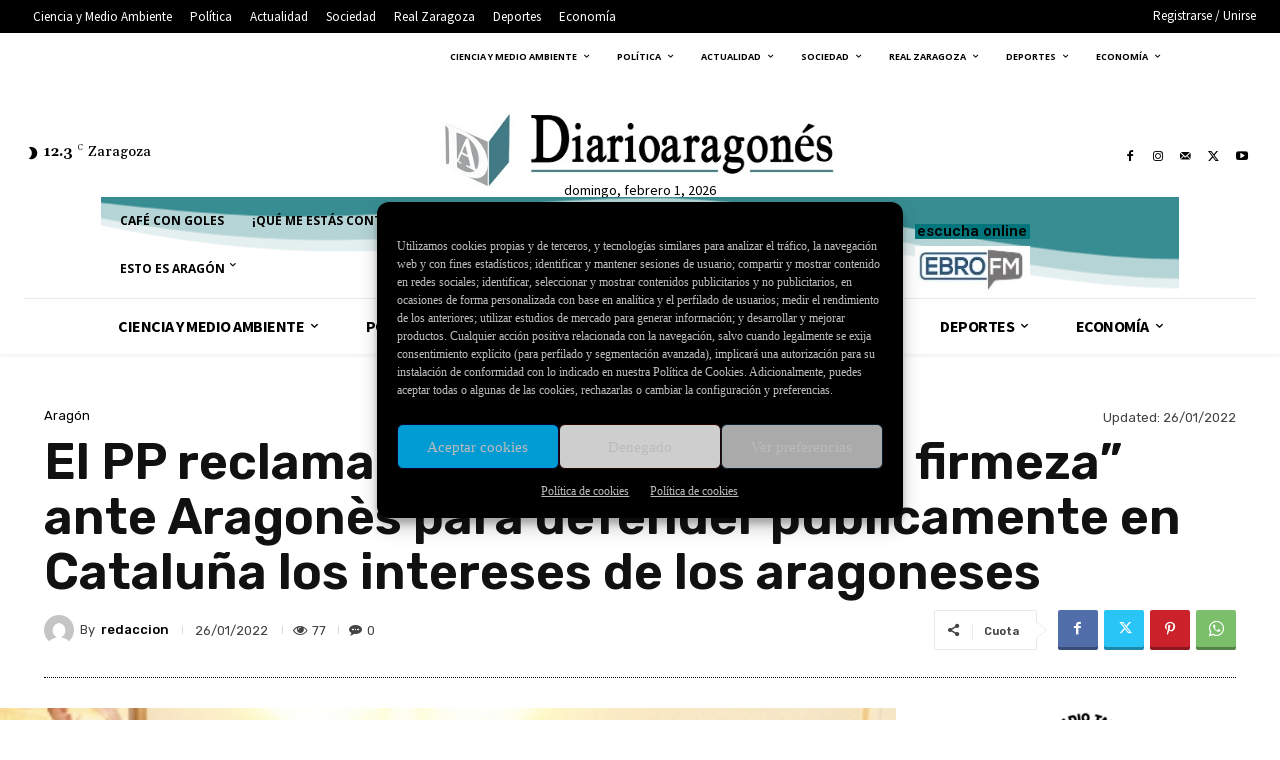

--- FILE ---
content_type: text/html; charset=UTF-8
request_url: https://diarioaragones.com/el-pp-reclama-a-lamban-la-maxima-firmeza-ante-aragones-para-defender-publicamente-en-cataluna-los-intereses-de-los-aragoneses/
body_size: 85295
content:
<!doctype html >
<!--[if IE 8]>    <html class="ie8" lang="en"> <![endif]-->
<!--[if IE 9]>    <html class="ie9" lang="en"> <![endif]-->
<!--[if gt IE 8]><!--> <html lang="es" prefix="og: https://ogp.me/ns#"> <!--<![endif]-->
<head>
    <title>El PP reclama a Lambán “la máxima firmeza” ante Aragonès para defender públicamente en Cataluña los intereses de los aragoneses - DiarioAragones.com</title>
    <meta charset="UTF-8" />
    <meta name="viewport" content="width=device-width, initial-scale=1.0">
    <link rel="pingback" href="https://diarioaragones.com/xmlrpc.php" />
    
<!-- Optimización para motores de búsqueda de Rank Math -  https://rankmath.com/ -->
<meta name="description" content=".- La secretaria general del Partido Popular en Aragón, Ana Alós, ha reclamado hoy a Javier Lambán que en su anunciado encuentro con Pere Aragonès “defienda"/>
<meta name="robots" content="index, follow, max-snippet:-1, max-video-preview:-1, max-image-preview:large"/>
<link rel="canonical" href="https://diarioaragones.com/el-pp-reclama-a-lamban-la-maxima-firmeza-ante-aragones-para-defender-publicamente-en-cataluna-los-intereses-de-los-aragoneses/" />
<meta property="og:locale" content="es_ES" />
<meta property="og:type" content="article" />
<meta property="og:title" content="El PP reclama a Lambán “la máxima firmeza” ante Aragonès para defender públicamente en Cataluña los intereses de los aragoneses - DiarioAragones.com" />
<meta property="og:description" content=".- La secretaria general del Partido Popular en Aragón, Ana Alós, ha reclamado hoy a Javier Lambán que en su anunciado encuentro con Pere Aragonès “defienda" />
<meta property="og:url" content="https://diarioaragones.com/el-pp-reclama-a-lamban-la-maxima-firmeza-ante-aragones-para-defender-publicamente-en-cataluna-los-intereses-de-los-aragoneses/" />
<meta property="og:site_name" content="DiarioAragones.com" />
<meta property="article:section" content="Aragón" />
<meta property="og:updated_time" content="2022-01-26T14:23:26+02:00" />
<meta property="og:image" content="https://diarioaragones.com/wp-content/uploads/2022/01/lamban-juegos-invierno.jpg" />
<meta property="og:image:secure_url" content="https://diarioaragones.com/wp-content/uploads/2022/01/lamban-juegos-invierno.jpg" />
<meta property="og:image:width" content="460" />
<meta property="og:image:height" content="310" />
<meta property="og:image:alt" content="El PP reclama a Lambán “la máxima firmeza” ante Aragonès para defender públicamente en Cataluña los intereses de los aragoneses" />
<meta property="og:image:type" content="image/jpeg" />
<meta property="article:published_time" content="2022-01-26T14:23:23+02:00" />
<meta property="article:modified_time" content="2022-01-26T14:23:26+02:00" />
<meta name="twitter:card" content="summary_large_image" />
<meta name="twitter:title" content="El PP reclama a Lambán “la máxima firmeza” ante Aragonès para defender públicamente en Cataluña los intereses de los aragoneses - DiarioAragones.com" />
<meta name="twitter:description" content=".- La secretaria general del Partido Popular en Aragón, Ana Alós, ha reclamado hoy a Javier Lambán que en su anunciado encuentro con Pere Aragonès “defienda" />
<meta name="twitter:image" content="https://diarioaragones.com/wp-content/uploads/2022/01/lamban-juegos-invierno.jpg" />
<meta name="twitter:label1" content="Escrito por" />
<meta name="twitter:data1" content="redaccion" />
<meta name="twitter:label2" content="Tiempo de lectura" />
<meta name="twitter:data2" content="1 minuto" />
<script type="application/ld+json" class="rank-math-schema">{"@context":"https://schema.org","@graph":[{"@type":"Organization","@id":"https://diarioaragones.com/#organization","name":"DiarioAragones.com"},{"@type":"WebSite","@id":"https://diarioaragones.com/#website","url":"https://diarioaragones.com","name":"DiarioAragones.com","publisher":{"@id":"https://diarioaragones.com/#organization"},"inLanguage":"es"},{"@type":"ImageObject","@id":"https://diarioaragones.com/wp-content/uploads/2022/01/lamban-juegos-invierno.jpg","url":"https://diarioaragones.com/wp-content/uploads/2022/01/lamban-juegos-invierno.jpg","width":"460","height":"310","inLanguage":"es"},{"@type":"WebPage","@id":"https://diarioaragones.com/el-pp-reclama-a-lamban-la-maxima-firmeza-ante-aragones-para-defender-publicamente-en-cataluna-los-intereses-de-los-aragoneses/#webpage","url":"https://diarioaragones.com/el-pp-reclama-a-lamban-la-maxima-firmeza-ante-aragones-para-defender-publicamente-en-cataluna-los-intereses-de-los-aragoneses/","name":"El PP reclama a Lamb\u00e1n \u201cla m\u00e1xima firmeza\u201d ante Aragon\u00e8s para defender p\u00fablicamente en Catalu\u00f1a los intereses de los aragoneses - DiarioAragones.com","datePublished":"2022-01-26T14:23:23+02:00","dateModified":"2022-01-26T14:23:26+02:00","isPartOf":{"@id":"https://diarioaragones.com/#website"},"primaryImageOfPage":{"@id":"https://diarioaragones.com/wp-content/uploads/2022/01/lamban-juegos-invierno.jpg"},"inLanguage":"es"},{"@type":"Person","@id":"https://diarioaragones.com/author/redaccion/","name":"redaccion","url":"https://diarioaragones.com/author/redaccion/","image":{"@type":"ImageObject","@id":"https://secure.gravatar.com/avatar/?s=96&amp;d=mm&amp;r=g","url":"https://secure.gravatar.com/avatar/?s=96&amp;d=mm&amp;r=g","caption":"redaccion","inLanguage":"es"},"worksFor":{"@id":"https://diarioaragones.com/#organization"}},{"@type":"BlogPosting","headline":"El PP reclama a Lamb\u00e1n \u201cla m\u00e1xima firmeza\u201d ante Aragon\u00e8s para defender p\u00fablicamente en Catalu\u00f1a los","datePublished":"2022-01-26T14:23:23+02:00","dateModified":"2022-01-26T14:23:26+02:00","articleSection":"Arag\u00f3n","author":{"@id":"https://diarioaragones.com/author/redaccion/","name":"redaccion"},"publisher":{"@id":"https://diarioaragones.com/#organization"},"description":".- La secretaria general del Partido Popular en Arag\u00f3n, Ana Al\u00f3s, ha reclamado hoy a Javier Lamb\u00e1n que en su anunciado encuentro con Pere Aragon\u00e8s \u201cdefienda","name":"El PP reclama a Lamb\u00e1n \u201cla m\u00e1xima firmeza\u201d ante Aragon\u00e8s para defender p\u00fablicamente en Catalu\u00f1a los","@id":"https://diarioaragones.com/el-pp-reclama-a-lamban-la-maxima-firmeza-ante-aragones-para-defender-publicamente-en-cataluna-los-intereses-de-los-aragoneses/#richSnippet","isPartOf":{"@id":"https://diarioaragones.com/el-pp-reclama-a-lamban-la-maxima-firmeza-ante-aragones-para-defender-publicamente-en-cataluna-los-intereses-de-los-aragoneses/#webpage"},"image":{"@id":"https://diarioaragones.com/wp-content/uploads/2022/01/lamban-juegos-invierno.jpg"},"inLanguage":"es","mainEntityOfPage":{"@id":"https://diarioaragones.com/el-pp-reclama-a-lamban-la-maxima-firmeza-ante-aragones-para-defender-publicamente-en-cataluna-los-intereses-de-los-aragoneses/#webpage"}}]}</script>
<!-- /Plugin Rank Math WordPress SEO -->

<link rel='dns-prefetch' href='//fonts.googleapis.com' />
<link rel="alternate" type="application/rss+xml" title="DiarioAragones.com &raquo; Feed" href="https://diarioaragones.com/feed/" />
<link rel="alternate" type="application/rss+xml" title="DiarioAragones.com &raquo; Feed de los comentarios" href="https://diarioaragones.com/comments/feed/" />
<link rel="alternate" title="oEmbed (JSON)" type="application/json+oembed" href="https://diarioaragones.com/wp-json/oembed/1.0/embed?url=https%3A%2F%2Fdiarioaragones.com%2Fel-pp-reclama-a-lamban-la-maxima-firmeza-ante-aragones-para-defender-publicamente-en-cataluna-los-intereses-de-los-aragoneses%2F" />
<link rel="alternate" title="oEmbed (XML)" type="text/xml+oembed" href="https://diarioaragones.com/wp-json/oembed/1.0/embed?url=https%3A%2F%2Fdiarioaragones.com%2Fel-pp-reclama-a-lamban-la-maxima-firmeza-ante-aragones-para-defender-publicamente-en-cataluna-los-intereses-de-los-aragoneses%2F&#038;format=xml" />
<style id='wp-img-auto-sizes-contain-inline-css' type='text/css'>
img:is([sizes=auto i],[sizes^="auto," i]){contain-intrinsic-size:3000px 1500px}
/*# sourceURL=wp-img-auto-sizes-contain-inline-css */
</style>
<style id='cmplz_amp_css-inline-css' type='text/css'>

					.cmplz-hidden{display:none!important;}
					.cmplz-revoke-custom {
						display:none;
					}
					#cmplz-consent-ui, #cmplz-post-consent-ui {
						background-color: #000000;
					}
					#cmplz-consent-ui .cmplz-consent-message {
						color: #BBBBBB;
						padding:6px 0 0 6px;
					}
                    #cmplz-consent-ui button, #cmplz-post-consent-ui button {
                        background-color: #009bd3;
                        color: #BBBBBB;
                        padding: 6px 11px;
                        margin: 8px;
                        }
                
/*# sourceURL=cmplz_amp_css-inline-css */
</style>
<style id='wp-block-library-inline-css' type='text/css'>
:root{--wp-block-synced-color:#7a00df;--wp-block-synced-color--rgb:122,0,223;--wp-bound-block-color:var(--wp-block-synced-color);--wp-editor-canvas-background:#ddd;--wp-admin-theme-color:#007cba;--wp-admin-theme-color--rgb:0,124,186;--wp-admin-theme-color-darker-10:#006ba1;--wp-admin-theme-color-darker-10--rgb:0,107,160.5;--wp-admin-theme-color-darker-20:#005a87;--wp-admin-theme-color-darker-20--rgb:0,90,135;--wp-admin-border-width-focus:2px}@media (min-resolution:192dpi){:root{--wp-admin-border-width-focus:1.5px}}.wp-element-button{cursor:pointer}:root .has-very-light-gray-background-color{background-color:#eee}:root .has-very-dark-gray-background-color{background-color:#313131}:root .has-very-light-gray-color{color:#eee}:root .has-very-dark-gray-color{color:#313131}:root .has-vivid-green-cyan-to-vivid-cyan-blue-gradient-background{background:linear-gradient(135deg,#00d084,#0693e3)}:root .has-purple-crush-gradient-background{background:linear-gradient(135deg,#34e2e4,#4721fb 50%,#ab1dfe)}:root .has-hazy-dawn-gradient-background{background:linear-gradient(135deg,#faaca8,#dad0ec)}:root .has-subdued-olive-gradient-background{background:linear-gradient(135deg,#fafae1,#67a671)}:root .has-atomic-cream-gradient-background{background:linear-gradient(135deg,#fdd79a,#004a59)}:root .has-nightshade-gradient-background{background:linear-gradient(135deg,#330968,#31cdcf)}:root .has-midnight-gradient-background{background:linear-gradient(135deg,#020381,#2874fc)}:root{--wp--preset--font-size--normal:16px;--wp--preset--font-size--huge:42px}.has-regular-font-size{font-size:1em}.has-larger-font-size{font-size:2.625em}.has-normal-font-size{font-size:var(--wp--preset--font-size--normal)}.has-huge-font-size{font-size:var(--wp--preset--font-size--huge)}.has-text-align-center{text-align:center}.has-text-align-left{text-align:left}.has-text-align-right{text-align:right}.has-fit-text{white-space:nowrap!important}#end-resizable-editor-section{display:none}.aligncenter{clear:both}.items-justified-left{justify-content:flex-start}.items-justified-center{justify-content:center}.items-justified-right{justify-content:flex-end}.items-justified-space-between{justify-content:space-between}.screen-reader-text{border:0;clip-path:inset(50%);height:1px;margin:-1px;overflow:hidden;padding:0;position:absolute;width:1px;word-wrap:normal!important}.screen-reader-text:focus{background-color:#ddd;clip-path:none;color:#444;display:block;font-size:1em;height:auto;left:5px;line-height:normal;padding:15px 23px 14px;text-decoration:none;top:5px;width:auto;z-index:100000}html :where(.has-border-color){border-style:solid}html :where([style*=border-top-color]){border-top-style:solid}html :where([style*=border-right-color]){border-right-style:solid}html :where([style*=border-bottom-color]){border-bottom-style:solid}html :where([style*=border-left-color]){border-left-style:solid}html :where([style*=border-width]){border-style:solid}html :where([style*=border-top-width]){border-top-style:solid}html :where([style*=border-right-width]){border-right-style:solid}html :where([style*=border-bottom-width]){border-bottom-style:solid}html :where([style*=border-left-width]){border-left-style:solid}html :where(img[class*=wp-image-]){height:auto;max-width:100%}:where(figure){margin:0 0 1em}html :where(.is-position-sticky){--wp-admin--admin-bar--position-offset:var(--wp-admin--admin-bar--height,0px)}@media screen and (max-width:600px){html :where(.is-position-sticky){--wp-admin--admin-bar--position-offset:0px}}

/*# sourceURL=wp-block-library-inline-css */
</style><style id='wp-block-paragraph-inline-css' type='text/css'>
.is-small-text{font-size:.875em}.is-regular-text{font-size:1em}.is-large-text{font-size:2.25em}.is-larger-text{font-size:3em}.has-drop-cap:not(:focus):first-letter{float:left;font-size:8.4em;font-style:normal;font-weight:100;line-height:.68;margin:.05em .1em 0 0;text-transform:uppercase}body.rtl .has-drop-cap:not(:focus):first-letter{float:none;margin-left:.1em}p.has-drop-cap.has-background{overflow:hidden}:root :where(p.has-background){padding:1.25em 2.375em}:where(p.has-text-color:not(.has-link-color)) a{color:inherit}p.has-text-align-left[style*="writing-mode:vertical-lr"],p.has-text-align-right[style*="writing-mode:vertical-rl"]{rotate:180deg}
/*# sourceURL=https://diarioaragones.com/wp-includes/blocks/paragraph/style.min.css */
</style>
<style id='global-styles-inline-css' type='text/css'>
:root{--wp--preset--aspect-ratio--square: 1;--wp--preset--aspect-ratio--4-3: 4/3;--wp--preset--aspect-ratio--3-4: 3/4;--wp--preset--aspect-ratio--3-2: 3/2;--wp--preset--aspect-ratio--2-3: 2/3;--wp--preset--aspect-ratio--16-9: 16/9;--wp--preset--aspect-ratio--9-16: 9/16;--wp--preset--color--black: #000000;--wp--preset--color--cyan-bluish-gray: #abb8c3;--wp--preset--color--white: #ffffff;--wp--preset--color--pale-pink: #f78da7;--wp--preset--color--vivid-red: #cf2e2e;--wp--preset--color--luminous-vivid-orange: #ff6900;--wp--preset--color--luminous-vivid-amber: #fcb900;--wp--preset--color--light-green-cyan: #7bdcb5;--wp--preset--color--vivid-green-cyan: #00d084;--wp--preset--color--pale-cyan-blue: #8ed1fc;--wp--preset--color--vivid-cyan-blue: #0693e3;--wp--preset--color--vivid-purple: #9b51e0;--wp--preset--gradient--vivid-cyan-blue-to-vivid-purple: linear-gradient(135deg,rgb(6,147,227) 0%,rgb(155,81,224) 100%);--wp--preset--gradient--light-green-cyan-to-vivid-green-cyan: linear-gradient(135deg,rgb(122,220,180) 0%,rgb(0,208,130) 100%);--wp--preset--gradient--luminous-vivid-amber-to-luminous-vivid-orange: linear-gradient(135deg,rgb(252,185,0) 0%,rgb(255,105,0) 100%);--wp--preset--gradient--luminous-vivid-orange-to-vivid-red: linear-gradient(135deg,rgb(255,105,0) 0%,rgb(207,46,46) 100%);--wp--preset--gradient--very-light-gray-to-cyan-bluish-gray: linear-gradient(135deg,rgb(238,238,238) 0%,rgb(169,184,195) 100%);--wp--preset--gradient--cool-to-warm-spectrum: linear-gradient(135deg,rgb(74,234,220) 0%,rgb(151,120,209) 20%,rgb(207,42,186) 40%,rgb(238,44,130) 60%,rgb(251,105,98) 80%,rgb(254,248,76) 100%);--wp--preset--gradient--blush-light-purple: linear-gradient(135deg,rgb(255,206,236) 0%,rgb(152,150,240) 100%);--wp--preset--gradient--blush-bordeaux: linear-gradient(135deg,rgb(254,205,165) 0%,rgb(254,45,45) 50%,rgb(107,0,62) 100%);--wp--preset--gradient--luminous-dusk: linear-gradient(135deg,rgb(255,203,112) 0%,rgb(199,81,192) 50%,rgb(65,88,208) 100%);--wp--preset--gradient--pale-ocean: linear-gradient(135deg,rgb(255,245,203) 0%,rgb(182,227,212) 50%,rgb(51,167,181) 100%);--wp--preset--gradient--electric-grass: linear-gradient(135deg,rgb(202,248,128) 0%,rgb(113,206,126) 100%);--wp--preset--gradient--midnight: linear-gradient(135deg,rgb(2,3,129) 0%,rgb(40,116,252) 100%);--wp--preset--font-size--small: 11px;--wp--preset--font-size--medium: 20px;--wp--preset--font-size--large: 32px;--wp--preset--font-size--x-large: 42px;--wp--preset--font-size--regular: 15px;--wp--preset--font-size--larger: 50px;--wp--preset--spacing--20: 0.44rem;--wp--preset--spacing--30: 0.67rem;--wp--preset--spacing--40: 1rem;--wp--preset--spacing--50: 1.5rem;--wp--preset--spacing--60: 2.25rem;--wp--preset--spacing--70: 3.38rem;--wp--preset--spacing--80: 5.06rem;--wp--preset--shadow--natural: 6px 6px 9px rgba(0, 0, 0, 0.2);--wp--preset--shadow--deep: 12px 12px 50px rgba(0, 0, 0, 0.4);--wp--preset--shadow--sharp: 6px 6px 0px rgba(0, 0, 0, 0.2);--wp--preset--shadow--outlined: 6px 6px 0px -3px rgb(255, 255, 255), 6px 6px rgb(0, 0, 0);--wp--preset--shadow--crisp: 6px 6px 0px rgb(0, 0, 0);}:where(.is-layout-flex){gap: 0.5em;}:where(.is-layout-grid){gap: 0.5em;}body .is-layout-flex{display: flex;}.is-layout-flex{flex-wrap: wrap;align-items: center;}.is-layout-flex > :is(*, div){margin: 0;}body .is-layout-grid{display: grid;}.is-layout-grid > :is(*, div){margin: 0;}:where(.wp-block-columns.is-layout-flex){gap: 2em;}:where(.wp-block-columns.is-layout-grid){gap: 2em;}:where(.wp-block-post-template.is-layout-flex){gap: 1.25em;}:where(.wp-block-post-template.is-layout-grid){gap: 1.25em;}.has-black-color{color: var(--wp--preset--color--black) !important;}.has-cyan-bluish-gray-color{color: var(--wp--preset--color--cyan-bluish-gray) !important;}.has-white-color{color: var(--wp--preset--color--white) !important;}.has-pale-pink-color{color: var(--wp--preset--color--pale-pink) !important;}.has-vivid-red-color{color: var(--wp--preset--color--vivid-red) !important;}.has-luminous-vivid-orange-color{color: var(--wp--preset--color--luminous-vivid-orange) !important;}.has-luminous-vivid-amber-color{color: var(--wp--preset--color--luminous-vivid-amber) !important;}.has-light-green-cyan-color{color: var(--wp--preset--color--light-green-cyan) !important;}.has-vivid-green-cyan-color{color: var(--wp--preset--color--vivid-green-cyan) !important;}.has-pale-cyan-blue-color{color: var(--wp--preset--color--pale-cyan-blue) !important;}.has-vivid-cyan-blue-color{color: var(--wp--preset--color--vivid-cyan-blue) !important;}.has-vivid-purple-color{color: var(--wp--preset--color--vivid-purple) !important;}.has-black-background-color{background-color: var(--wp--preset--color--black) !important;}.has-cyan-bluish-gray-background-color{background-color: var(--wp--preset--color--cyan-bluish-gray) !important;}.has-white-background-color{background-color: var(--wp--preset--color--white) !important;}.has-pale-pink-background-color{background-color: var(--wp--preset--color--pale-pink) !important;}.has-vivid-red-background-color{background-color: var(--wp--preset--color--vivid-red) !important;}.has-luminous-vivid-orange-background-color{background-color: var(--wp--preset--color--luminous-vivid-orange) !important;}.has-luminous-vivid-amber-background-color{background-color: var(--wp--preset--color--luminous-vivid-amber) !important;}.has-light-green-cyan-background-color{background-color: var(--wp--preset--color--light-green-cyan) !important;}.has-vivid-green-cyan-background-color{background-color: var(--wp--preset--color--vivid-green-cyan) !important;}.has-pale-cyan-blue-background-color{background-color: var(--wp--preset--color--pale-cyan-blue) !important;}.has-vivid-cyan-blue-background-color{background-color: var(--wp--preset--color--vivid-cyan-blue) !important;}.has-vivid-purple-background-color{background-color: var(--wp--preset--color--vivid-purple) !important;}.has-black-border-color{border-color: var(--wp--preset--color--black) !important;}.has-cyan-bluish-gray-border-color{border-color: var(--wp--preset--color--cyan-bluish-gray) !important;}.has-white-border-color{border-color: var(--wp--preset--color--white) !important;}.has-pale-pink-border-color{border-color: var(--wp--preset--color--pale-pink) !important;}.has-vivid-red-border-color{border-color: var(--wp--preset--color--vivid-red) !important;}.has-luminous-vivid-orange-border-color{border-color: var(--wp--preset--color--luminous-vivid-orange) !important;}.has-luminous-vivid-amber-border-color{border-color: var(--wp--preset--color--luminous-vivid-amber) !important;}.has-light-green-cyan-border-color{border-color: var(--wp--preset--color--light-green-cyan) !important;}.has-vivid-green-cyan-border-color{border-color: var(--wp--preset--color--vivid-green-cyan) !important;}.has-pale-cyan-blue-border-color{border-color: var(--wp--preset--color--pale-cyan-blue) !important;}.has-vivid-cyan-blue-border-color{border-color: var(--wp--preset--color--vivid-cyan-blue) !important;}.has-vivid-purple-border-color{border-color: var(--wp--preset--color--vivid-purple) !important;}.has-vivid-cyan-blue-to-vivid-purple-gradient-background{background: var(--wp--preset--gradient--vivid-cyan-blue-to-vivid-purple) !important;}.has-light-green-cyan-to-vivid-green-cyan-gradient-background{background: var(--wp--preset--gradient--light-green-cyan-to-vivid-green-cyan) !important;}.has-luminous-vivid-amber-to-luminous-vivid-orange-gradient-background{background: var(--wp--preset--gradient--luminous-vivid-amber-to-luminous-vivid-orange) !important;}.has-luminous-vivid-orange-to-vivid-red-gradient-background{background: var(--wp--preset--gradient--luminous-vivid-orange-to-vivid-red) !important;}.has-very-light-gray-to-cyan-bluish-gray-gradient-background{background: var(--wp--preset--gradient--very-light-gray-to-cyan-bluish-gray) !important;}.has-cool-to-warm-spectrum-gradient-background{background: var(--wp--preset--gradient--cool-to-warm-spectrum) !important;}.has-blush-light-purple-gradient-background{background: var(--wp--preset--gradient--blush-light-purple) !important;}.has-blush-bordeaux-gradient-background{background: var(--wp--preset--gradient--blush-bordeaux) !important;}.has-luminous-dusk-gradient-background{background: var(--wp--preset--gradient--luminous-dusk) !important;}.has-pale-ocean-gradient-background{background: var(--wp--preset--gradient--pale-ocean) !important;}.has-electric-grass-gradient-background{background: var(--wp--preset--gradient--electric-grass) !important;}.has-midnight-gradient-background{background: var(--wp--preset--gradient--midnight) !important;}.has-small-font-size{font-size: var(--wp--preset--font-size--small) !important;}.has-medium-font-size{font-size: var(--wp--preset--font-size--medium) !important;}.has-large-font-size{font-size: var(--wp--preset--font-size--large) !important;}.has-x-large-font-size{font-size: var(--wp--preset--font-size--x-large) !important;}
/*# sourceURL=global-styles-inline-css */
</style>

<style id='classic-theme-styles-inline-css' type='text/css'>
/*! This file is auto-generated */
.wp-block-button__link{color:#fff;background-color:#32373c;border-radius:9999px;box-shadow:none;text-decoration:none;padding:calc(.667em + 2px) calc(1.333em + 2px);font-size:1.125em}.wp-block-file__button{background:#32373c;color:#fff;text-decoration:none}
/*# sourceURL=/wp-includes/css/classic-themes.min.css */
</style>
<link rel='stylesheet' id='cmplz-general-css' href='https://diarioaragones.com/wp-content/plugins/complianz-gdpr/assets/css/cookieblocker.min.css' type='text/css' media='all' />
<link rel='stylesheet' id='td-plugin-multi-purpose-css' href='https://diarioaragones.com/wp-content/plugins/td-composer/td-multi-purpose/style.css' type='text/css' media='all' />
<link rel='stylesheet' id='google-fonts-style-css' href='https://fonts.googleapis.com/css?display=swap&family=Open+Sans%3A400%2C600%2C700%7CRoboto%3A400%2C600%2C700%7CSource+Sans+Pro%3A400%2C700%2C600%7CGelasio%3A400%2C500%2C700%7CCrimson+Pro%3A300%2C400%7CLato%3A400%7CRubik%3A400%2C600%2C500%7CPT+Serif%3A700%2C400&#038;ver=12.7.1' type='text/css' media='all' />
<link rel='stylesheet' id='font_awesome-css' href='https://diarioaragones.com/wp-content/plugins/td-composer/assets/fonts/font-awesome/font-awesome.css' type='text/css' media='all' />
<link rel='stylesheet' id='td-theme-css' href='https://diarioaragones.com/wp-content/themes/Newspaper/style.css' type='text/css' media='all' />
<style id='td-theme-inline-css' type='text/css'>@media (max-width:767px){.td-header-desktop-wrap{display:none}}@media (min-width:767px){.td-header-mobile-wrap{display:none}}</style>
<link rel='stylesheet' id='td-legacy-framework-front-style-css' href='https://diarioaragones.com/wp-content/plugins/td-composer/legacy/Newspaper/assets/css/td_legacy_main.css' type='text/css' media='all' />
<link rel='stylesheet' id='td-standard-pack-framework-front-style-css' href='https://diarioaragones.com/wp-content/plugins/td-standard-pack/Newspaper/assets/css/td_standard_pack_main.css' type='text/css' media='all' />
<link rel='stylesheet' id='tdb_style_cloud_templates_front-css' href='https://diarioaragones.com/wp-content/plugins/td-cloud-library/assets/css/tdb_main.css' type='text/css' media='all' />
<script type="text/javascript" src="https://diarioaragones.com/wp-includes/js/jquery/jquery.min.js" id="jquery-core-js"></script>
<script type="text/javascript" src="https://diarioaragones.com/wp-includes/js/jquery/jquery-migrate.min.js" id="jquery-migrate-js"></script>
<link rel="https://api.w.org/" href="https://diarioaragones.com/wp-json/" /><link rel="alternate" title="JSON" type="application/json" href="https://diarioaragones.com/wp-json/wp/v2/posts/796270" /><link rel="EditURI" type="application/rsd+xml" title="RSD" href="https://diarioaragones.com/xmlrpc.php?rsd" />

<link rel='shortlink' href='https://diarioaragones.com/?p=796270' />
<meta name="generator" content="auto-sizes 1.7.0">
	<style>img#wpstats{display:none}</style>
					<style>.cmplz-hidden {
					display: none !important;
				}</style>    <script>
        window.tdb_global_vars = {"wpRestUrl":"https:\/\/diarioaragones.com\/wp-json\/","permalinkStructure":"\/%postname%\/"};
        window.tdb_p_autoload_vars = {"isAjax":false,"isAdminBarShowing":false,"autoloadStatus":"off","origPostEditUrl":null};
    </script>
    
    <style id="tdb-global-colors">:root{--accent-color-1:#e52e2e;--accent-color-2:#FF4A4A;--base-color-1:#131F49;--light-color-1:#EDEDED;--light-border:#EDEDED;--base-gray:#717176;--light-gray:#F1F4F7;--light-red:#FCF7F5;--dark-border:#b1b4bc}</style>

    
	            <style id="tdb-global-fonts">
                
:root{--global-font-1:Poppins;--global-font-2:Roboto Condensed;--global-font-3:PT Serif;}
            </style>
            <style type="text/css">.recentcomments a{display:inline !important;padding:0 !important;margin:0 !important;}</style>
<!-- JS generated by theme -->

<script type="text/javascript" id="td-generated-header-js">
    
    

	    var tdBlocksArray = []; //here we store all the items for the current page

	    // td_block class - each ajax block uses a object of this class for requests
	    function tdBlock() {
		    this.id = '';
		    this.block_type = 1; //block type id (1-234 etc)
		    this.atts = '';
		    this.td_column_number = '';
		    this.td_current_page = 1; //
		    this.post_count = 0; //from wp
		    this.found_posts = 0; //from wp
		    this.max_num_pages = 0; //from wp
		    this.td_filter_value = ''; //current live filter value
		    this.is_ajax_running = false;
		    this.td_user_action = ''; // load more or infinite loader (used by the animation)
		    this.header_color = '';
		    this.ajax_pagination_infinite_stop = ''; //show load more at page x
	    }

        // td_js_generator - mini detector
        ( function () {
            var htmlTag = document.getElementsByTagName("html")[0];

	        if ( navigator.userAgent.indexOf("MSIE 10.0") > -1 ) {
                htmlTag.className += ' ie10';
            }

            if ( !!navigator.userAgent.match(/Trident.*rv\:11\./) ) {
                htmlTag.className += ' ie11';
            }

	        if ( navigator.userAgent.indexOf("Edge") > -1 ) {
                htmlTag.className += ' ieEdge';
            }

            if ( /(iPad|iPhone|iPod)/g.test(navigator.userAgent) ) {
                htmlTag.className += ' td-md-is-ios';
            }

            var user_agent = navigator.userAgent.toLowerCase();
            if ( user_agent.indexOf("android") > -1 ) {
                htmlTag.className += ' td-md-is-android';
            }

            if ( -1 !== navigator.userAgent.indexOf('Mac OS X')  ) {
                htmlTag.className += ' td-md-is-os-x';
            }

            if ( /chrom(e|ium)/.test(navigator.userAgent.toLowerCase()) ) {
               htmlTag.className += ' td-md-is-chrome';
            }

            if ( -1 !== navigator.userAgent.indexOf('Firefox') ) {
                htmlTag.className += ' td-md-is-firefox';
            }

            if ( -1 !== navigator.userAgent.indexOf('Safari') && -1 === navigator.userAgent.indexOf('Chrome') ) {
                htmlTag.className += ' td-md-is-safari';
            }

            if( -1 !== navigator.userAgent.indexOf('IEMobile') ){
                htmlTag.className += ' td-md-is-iemobile';
            }

        })();

        var tdLocalCache = {};

        ( function () {
            "use strict";

            tdLocalCache = {
                data: {},
                remove: function (resource_id) {
                    delete tdLocalCache.data[resource_id];
                },
                exist: function (resource_id) {
                    return tdLocalCache.data.hasOwnProperty(resource_id) && tdLocalCache.data[resource_id] !== null;
                },
                get: function (resource_id) {
                    return tdLocalCache.data[resource_id];
                },
                set: function (resource_id, cachedData) {
                    tdLocalCache.remove(resource_id);
                    tdLocalCache.data[resource_id] = cachedData;
                }
            };
        })();

    
    
var td_viewport_interval_list=[{"limitBottom":767,"sidebarWidth":228},{"limitBottom":1018,"sidebarWidth":300},{"limitBottom":1140,"sidebarWidth":324}];
var td_animation_stack_effect="type0";
var tds_animation_stack=true;
var td_animation_stack_specific_selectors=".entry-thumb, img, .td-lazy-img";
var td_animation_stack_general_selectors=".td-animation-stack img, .td-animation-stack .entry-thumb, .post img, .td-animation-stack .td-lazy-img";
var tdc_is_installed="yes";
var tdc_domain_active=false;
var td_ajax_url="https:\/\/diarioaragones.com\/wp-admin\/admin-ajax.php?td_theme_name=Newspaper&v=12.7.1";
var td_get_template_directory_uri="https:\/\/diarioaragones.com\/wp-content\/plugins\/td-composer\/legacy\/common";
var tds_snap_menu="";
var tds_logo_on_sticky="";
var tds_header_style="tdm_header_style_3";
var td_please_wait="Por favor espera...";
var td_email_user_pass_incorrect="Usuario o contrase\u00f1a incorrecta!";
var td_email_user_incorrect="Correo electr\u00f3nico o nombre de usuario incorrecto!";
var td_email_incorrect="Email incorrecto!";
var td_user_incorrect="Nombre de usuario incorrecto!";
var td_email_user_empty="Correo electr\u00f3nico o nombre de usuario vac\u00edo!";
var td_pass_empty="Pase vac\u00edo!";
var td_pass_pattern_incorrect="Patr\u00f3n de paso no v\u00e1lido!";
var td_retype_pass_incorrect="Retyped Pass incorrect!";
var tds_more_articles_on_post_enable="";
var tds_more_articles_on_post_time_to_wait="";
var tds_more_articles_on_post_pages_distance_from_top=0;
var tds_captcha="";
var tds_theme_color_site_wide="#4db2ec";
var tds_smart_sidebar="";
var tdThemeName="Newspaper";
var tdThemeNameWl="Newspaper";
var td_magnific_popup_translation_tPrev="Anterior (tecla de flecha izquierda)";
var td_magnific_popup_translation_tNext="Siguiente (tecla de flecha derecha)";
var td_magnific_popup_translation_tCounter="%curr% de %total%";
var td_magnific_popup_translation_ajax_tError="El contenido de %url% no pudo cargarse.";
var td_magnific_popup_translation_image_tError="La imagen #%curr% no pudo cargarse.";
var tdBlockNonce="59d1c92d24";
var tdMobileMenu="enabled";
var tdMobileSearch="enabled";
var tdDateNamesI18n={"month_names":["enero","febrero","marzo","abril","mayo","junio","julio","agosto","septiembre","octubre","noviembre","diciembre"],"month_names_short":["Ene","Feb","Mar","Abr","May","Jun","Jul","Ago","Sep","Oct","Nov","Dic"],"day_names":["domingo","lunes","martes","mi\u00e9rcoles","jueves","viernes","s\u00e1bado"],"day_names_short":["Dom","Lun","Mar","Mi\u00e9","Jue","Vie","S\u00e1b"]};
var tdb_modal_confirm="Ahorrar";
var tdb_modal_cancel="Cancelar";
var tdb_modal_confirm_alt="S\u00ed";
var tdb_modal_cancel_alt="No";
var td_deploy_mode="deploy";
var td_ad_background_click_link="";
var td_ad_background_click_target="";
</script>


<!-- Header style compiled by theme -->

<style>body,p{font-family:Georgia,Times,"Times New Roman",serif;text-transform:none}:root{--td_excl_label:'EXCLUSIVO'}body,p{font-family:Georgia,Times,"Times New Roman",serif;text-transform:none}:root{--td_excl_label:'EXCLUSIVO'}</style>

<link rel="icon" href="https://diarioaragones.com/wp-content/uploads/2020/05/logo-diarioaragones-cubo-512-100x100.jpg" sizes="32x32" />
<link rel="icon" href="https://diarioaragones.com/wp-content/uploads/2020/05/logo-diarioaragones-cubo-512-300x300.jpg" sizes="192x192" />
<link rel="apple-touch-icon" href="https://diarioaragones.com/wp-content/uploads/2020/05/logo-diarioaragones-cubo-512-300x300.jpg" />
<meta name="msapplication-TileImage" content="https://diarioaragones.com/wp-content/uploads/2020/05/logo-diarioaragones-cubo-512-300x300.jpg" />
		<style type="text/css" id="wp-custom-css">
			.tdb-logo-text-title{display:none !important;}
h1, h2, h3, h4, h5, h6 {
  text-transform: none !important;
}		</style>
		
<!-- Button style compiled by theme -->

<style></style>

	<style id="tdw-css-placeholder"></style></head>

<body class="wp-singular post-template-default single single-post postid-796270 single-format-standard wp-theme-Newspaper td-standard-pack el-pp-reclama-a-lamban-la-maxima-firmeza-ante-aragones-para-defender-publicamente-en-cataluna-los-intereses-de-los-aragoneses global-block-template-1 tdb-template  tdc-header-template  tdc-footer-template td-animation-stack-type0 td-full-layout" itemscope="itemscope" itemtype="https://schema.org/WebPage">

<div class="td-scroll-up" data-style="style1"><i class="td-icon-menu-up"></i></div>
    <div class="td-menu-background" style="visibility:hidden"></div>
<div id="td-mobile-nav" style="visibility:hidden">
    <div class="td-mobile-container">
        <!-- mobile menu top section -->
        <div class="td-menu-socials-wrap">
            <!-- socials -->
            <div class="td-menu-socials">
                            </div>
            <!-- close button -->
            <div class="td-mobile-close">
                <span><i class="td-icon-close-mobile"></i></span>
            </div>
        </div>

        <!-- login section -->
        
        <!-- menu section -->
        <div class="td-mobile-content">
            <div class="menu-menu-general-container"><ul id="menu-menu-general-3" class="td-mobile-main-menu"><li class="menu-item menu-item-type-taxonomy menu-item-object-category menu-item-first menu-item-31"><a href="https://diarioaragones.com/category/ciencia-y-medio-ambiente/">Ciencia y Medio Ambiente</a></li>
<li class="menu-item menu-item-type-taxonomy menu-item-object-category menu-item-has-children menu-item-38"><a href="https://diarioaragones.com/category/politica/">Política<i class="td-icon-menu-right td-element-after"></i></a>
<ul class="sub-menu">
	<li class="menu-item menu-item-type-taxonomy menu-item-object-category current-post-ancestor current-menu-parent current-post-parent menu-item-47"><a href="https://diarioaragones.com/category/aragon/">Aragón</a></li>
	<li class="menu-item menu-item-type-taxonomy menu-item-object-category menu-item-49"><a href="https://diarioaragones.com/category/municipal-zaragoza/">Municipal Zaragoza</a></li>
	<li class="menu-item menu-item-type-taxonomy menu-item-object-category menu-item-48"><a href="https://diarioaragones.com/category/comarcas/">Comarcas</a></li>
</ul>
</li>
<li class="menu-item menu-item-type-taxonomy menu-item-object-category menu-item-28"><a href="https://diarioaragones.com/category/actualidad/">Actualidad</a></li>
<li class="menu-item menu-item-type-taxonomy menu-item-object-category menu-item-has-children menu-item-40"><a href="https://diarioaragones.com/category/sociedad/">Sociedad<i class="td-icon-menu-right td-element-after"></i></a>
<ul class="sub-menu">
	<li class="menu-item menu-item-type-taxonomy menu-item-object-category menu-item-32"><a href="https://diarioaragones.com/category/cultura/">Cultura</a></li>
	<li class="menu-item menu-item-type-taxonomy menu-item-object-category menu-item-45"><a href="https://diarioaragones.com/category/salud/">Salud</a></li>
	<li class="menu-item menu-item-type-taxonomy menu-item-object-category menu-item-29"><a href="https://diarioaragones.com/category/aragon-solidario/">Aragón Solidario</a></li>
	<li class="menu-item menu-item-type-taxonomy menu-item-object-category menu-item-42"><a href="https://diarioaragones.com/category/viajes/">Viajes</a></li>
	<li class="menu-item menu-item-type-taxonomy menu-item-object-category menu-item-41"><a href="https://diarioaragones.com/category/sucesos/">Sucesos</a></li>
</ul>
</li>
<li class="menu-item menu-item-type-taxonomy menu-item-object-category menu-item-39"><a href="https://diarioaragones.com/category/real-zaragoza/">Real Zaragoza</a></li>
<li class="menu-item menu-item-type-taxonomy menu-item-object-category menu-item-has-children menu-item-33"><a href="https://diarioaragones.com/category/deportes/">Deportes<i class="td-icon-menu-right td-element-after"></i></a>
<ul class="sub-menu">
	<li class="menu-item menu-item-type-taxonomy menu-item-object-category menu-item-43"><a href="https://diarioaragones.com/category/real-zaragoza/">Real Zaragoza</a></li>
	<li class="menu-item menu-item-type-taxonomy menu-item-object-category menu-item-36"><a href="https://diarioaragones.com/category/deportes/otros-deportes/">Otros deportes</a></li>
	<li class="menu-item menu-item-type-taxonomy menu-item-object-category menu-item-34"><a href="https://diarioaragones.com/category/deportes/baloncesto/">Baloncesto</a></li>
	<li class="menu-item menu-item-type-taxonomy menu-item-object-category menu-item-35"><a href="https://diarioaragones.com/category/deportes/futbol/">Fútbol</a></li>
</ul>
</li>
<li class="menu-item menu-item-type-taxonomy menu-item-object-category menu-item-37"><a href="https://diarioaragones.com/category/economia/">Economía</a></li>
</ul></div>        </div>
    </div>

    <!-- register/login section -->
    </div><div class="td-search-background" style="visibility:hidden"></div>
<div class="td-search-wrap-mob" style="visibility:hidden">
	<div class="td-drop-down-search">
		<form method="get" class="td-search-form" action="https://diarioaragones.com/">
			<!-- close button -->
			<div class="td-search-close">
				<span><i class="td-icon-close-mobile"></i></span>
			</div>
			<div role="search" class="td-search-input">
				<span>Buscar</span>
				<input id="td-header-search-mob" type="text" value="" name="s" autocomplete="off" />
			</div>
		</form>
		<div id="td-aj-search-mob" class="td-ajax-search-flex"></div>
	</div>
</div>

    <div id="td-outer-wrap" class="td-theme-wrap">
    
                    <div class="td-header-template-wrap" style="position: relative">
                                    <div class="td-header-mobile-wrap ">
                        <div id="tdi_1" class="tdc-zone"><div class="tdc_zone tdi_2  wpb_row td-pb-row tdc-element-style"  >
<style scoped>.tdi_2{min-height:0}.tdi_2>.td-element-style:after{content:''!important;width:100%!important;height:100%!important;position:absolute!important;top:0!important;left:0!important;z-index:0!important;display:block!important;background-color:#ffffff!important}.td-header-mobile-wrap{position:relative;width:100%}@media (max-width:767px){.tdi_2:before{content:'';display:block;width:100vw;height:100%;position:absolute;left:50%;transform:translateX(-50%);box-shadow:0px 2px 4px 0px rgba(0,0,0,0.06);z-index:20;pointer-events:none}@media (max-width:767px){.tdi_2:before{width:100%}}}</style>
<div class="tdi_1_rand_style td-element-style" ></div><div id="tdi_3" class="tdc-row"><div class="vc_row tdi_4  wpb_row td-pb-row" >
<style scoped>.tdi_4,.tdi_4 .tdc-columns{min-height:0}.tdi_4,.tdi_4 .tdc-columns{display:block}.tdi_4 .tdc-columns{width:100%}.tdi_4:before,.tdi_4:after{display:table}</style><div class="vc_column tdi_6  wpb_column vc_column_container tdc-column td-pb-span12">
<style scoped>.tdi_6{vertical-align:baseline}.tdi_6>.wpb_wrapper,.tdi_6>.wpb_wrapper>.tdc-elements{display:block}.tdi_6>.wpb_wrapper>.tdc-elements{width:100%}.tdi_6>.wpb_wrapper>.vc_row_inner{width:auto}.tdi_6>.wpb_wrapper{width:auto;height:auto}</style><div class="wpb_wrapper" ><div class="td_block_wrap tdb_header_logo tdi_7 td-pb-border-top td_block_template_1 tdb-header-align"  data-td-block-uid="tdi_7" >
<style>.tdb-header-align{vertical-align:middle}.tdb_header_logo{margin-bottom:0;clear:none}.tdb_header_logo .tdb-logo-a,.tdb_header_logo h1{display:flex;pointer-events:auto;align-items:flex-start}.tdb_header_logo h1{margin:0;line-height:0}.tdb_header_logo .tdb-logo-img-wrap img{display:block}.tdb_header_logo .tdb-logo-svg-wrap+.tdb-logo-img-wrap{display:none}.tdb_header_logo .tdb-logo-svg-wrap svg{width:50px;display:block;transition:fill .3s ease}.tdb_header_logo .tdb-logo-text-wrap{display:flex}.tdb_header_logo .tdb-logo-text-title,.tdb_header_logo .tdb-logo-text-tagline{-webkit-transition:all 0.2s ease;transition:all 0.2s ease}.tdb_header_logo .tdb-logo-text-title{background-size:cover;background-position:center center;font-size:75px;font-family:serif;line-height:1.1;color:#222;white-space:nowrap}.tdb_header_logo .tdb-logo-text-tagline{margin-top:2px;font-size:12px;font-family:serif;letter-spacing:1.8px;line-height:1;color:#767676}.tdb_header_logo .tdb-logo-icon{position:relative;font-size:46px;color:#000}.tdb_header_logo .tdb-logo-icon-svg{line-height:0}.tdb_header_logo .tdb-logo-icon-svg svg{width:46px;height:auto}.tdb_header_logo .tdb-logo-icon-svg svg,.tdb_header_logo .tdb-logo-icon-svg svg *{fill:#000}.tdi_7{display:inline-block}.tdi_7 .tdb-logo-a,.tdi_7 h1{flex-direction:row;align-items:center;justify-content:flex-start}.tdi_7 .tdb-logo-svg-wrap{display:block}.tdi_7 .tdb-logo-svg-wrap+.tdb-logo-img-wrap{display:none}.tdi_7 .tdb-logo-img-wrap{display:block}.tdi_7 .tdb-logo-text-tagline{margin-top:2px;margin-left:0;display:block}.tdi_7 .tdb-logo-text-title{display:block;text-transform:uppercase!important;}.tdi_7 .tdb-logo-text-wrap{flex-direction:column;align-items:flex-start}.tdi_7 .tdb-logo-icon{top:0px;display:block}@media (max-width:767px){.tdb_header_logo .tdb-logo-text-title{font-size:36px}}@media (max-width:767px){.tdb_header_logo .tdb-logo-text-tagline{font-size:11px}}@media (max-width:767px){.tdi_7 .tdb-logo-text-title{font-size:24px!important;line-height:48px!important;font-weight:600!important;}}</style><div class="tdb-block-inner td-fix-index"><a class="tdb-logo-a" href="https://diarioaragones.com/"><span class="tdb-logo-img-wrap"><img class="tdb-logo-img" src="https://diarioaragones.com/wp-content/uploads/2023/08/diario.png" alt="Logo"  title=""  /></span><span class="tdb-logo-text-wrap"><span class="tdb-logo-text-title">Pulses PRO</span></span></a></div></div> <!-- ./block --><div class="td_block_wrap tdb_mobile_menu tdi_8 td-pb-border-top td_block_template_1 tdb-header-align"  data-td-block-uid="tdi_8" >
<style>@media (max-width:767px){.tdi_8{margin-right:-15px!important}}</style>
<style>.tdb_mobile_menu{margin-bottom:0;clear:none}.tdb_mobile_menu a{display:inline-block!important;position:relative;text-align:center;color:var(--td_theme_color,#4db2ec)}.tdb_mobile_menu a>span{display:flex;align-items:center;justify-content:center}.tdb_mobile_menu svg{height:auto}.tdb_mobile_menu svg,.tdb_mobile_menu svg *{fill:var(--td_theme_color,#4db2ec)}#tdc-live-iframe .tdb_mobile_menu a{pointer-events:none}.td-menu-mob-open-menu{overflow:hidden}.td-menu-mob-open-menu #td-outer-wrap{position:static}.tdi_8{float:right;clear:none}.tdi_8 .tdb-mobile-menu-button i{font-size:27px;width:54px;height:54px;line-height:54px}.tdi_8 .tdb-mobile-menu-button svg{width:27px}.tdi_8 .tdb-mobile-menu-button .tdb-mobile-menu-icon-svg{width:54px;height:54px}.tdi_8 .tdb-mobile-menu-button{color:#000000}.tdi_8 .tdb-mobile-menu-button svg,.tdi_8 .tdb-mobile-menu-button svg *{fill:#000000}@media (max-width:767px){.tdi_8 .tdb-mobile-menu-button i{width:48.6px;height:48.6px;line-height:48.6px}.tdi_8 .tdb-mobile-menu-button .tdb-mobile-menu-icon-svg{width:48.6px;height:48.6px}}</style><div class="tdb-block-inner td-fix-index"><span class="tdb-mobile-menu-button"><i class="tdb-mobile-menu-icon td-icon-mobile"></i></span></div></div> <!-- ./block --><div class="td_block_wrap tdb_mobile_search tdi_9 td-pb-border-top td_block_template_1 tdb-header-align"  data-td-block-uid="tdi_9" >
<style>@media (max-width:767px){.tdi_9{margin-right:-5px!important}}</style>
<style>.tdb_mobile_search{margin-bottom:0;clear:none}.tdb_mobile_search a{display:inline-block!important;position:relative;text-align:center;color:var(--td_theme_color,#4db2ec)}.tdb_mobile_search a>span{display:flex;align-items:center;justify-content:center}.tdb_mobile_search svg{height:auto}.tdb_mobile_search svg,.tdb_mobile_search svg *{fill:var(--td_theme_color,#4db2ec)}#tdc-live-iframe .tdb_mobile_search a{pointer-events:none}.td-search-opened{overflow:hidden}.td-search-opened #td-outer-wrap{position:static}.td-search-opened .td-search-wrap-mob{position:fixed;height:calc(100% + 1px)}.td-search-opened .td-drop-down-search{height:calc(100% + 1px);overflow-y:scroll;overflow-x:hidden}.tdi_9{float:right;clear:none}.tdi_9 .tdb-header-search-button-mob i{font-size:22px;width:55px;height:55px;line-height:55px}.tdi_9 .tdb-header-search-button-mob svg{width:22px}.tdi_9 .tdb-header-search-button-mob .tdb-mobile-search-icon-svg{width:55px;height:55px;display:flex;justify-content:center}.tdi_9 .tdb-header-search-button-mob{color:#000000}.tdi_9 .tdb-header-search-button-mob svg,.tdi_9 .tdb-header-search-button-mob svg *{fill:#000000}@media (max-width:767px){.tdi_9 .tdb-header-search-button-mob i{width:48.4px;height:48.4px;line-height:48.4px}.tdi_9 .tdb-header-search-button-mob .tdb-mobile-search-icon-svg{width:48.4px;height:48.4px;display:flex;justify-content:center}}</style><div class="tdb-block-inner td-fix-index"><span class="tdb-header-search-button-mob dropdown-toggle" data-toggle="dropdown"><i class="tdb-mobile-search-icon td-icon-search"></i></span></div></div> <!-- ./block --></div></div></div></div></div></div>                    </div>
                
                    <div class="td-header-desktop-wrap ">
                        <!-- LOGIN MODAL -->

                <div id="login-form" class="white-popup-block mfp-hide mfp-with-anim td-login-modal-wrap">
                    <div class="td-login-wrap">
                        <a href="#" aria-label="Back" class="td-back-button"><i class="td-icon-modal-back"></i></a>
                        <div id="td-login-div" class="td-login-form-div td-display-block">
                            <div class="td-login-panel-title">Registrarse</div>
                            <div class="td-login-panel-descr">¡Bienvenido! Ingresa en tu cuenta</div>
                            <div class="td_display_err"></div>
                            <form id="loginForm" action="#" method="post">
                                <div class="td-login-inputs"><input class="td-login-input" autocomplete="username" type="text" name="login_email" id="login_email" value="" required><label for="login_email">tu nombre de usuario</label></div>
                                <div class="td-login-inputs"><input class="td-login-input" autocomplete="current-password" type="password" name="login_pass" id="login_pass" value="" required><label for="login_pass">tu contraseña</label></div>
                                <input type="button"  name="login_button" id="login_button" class="wpb_button btn td-login-button" value="Iniciar sesión">
                                
                            </form>

                            

                            <div class="td-login-info-text"><a href="#" id="forgot-pass-link">¿Olvidaste tu contraseña? consigue ayuda</a></div>
                            
                            
                            
                            <div class="td-login-info-text"><a class="privacy-policy-link" href="https://diarioaragones.com/cookies/">Política de cookies</a></div>
                        </div>

                        

                         <div id="td-forgot-pass-div" class="td-login-form-div td-display-none">
                            <div class="td-login-panel-title">Recuperación de contraseña</div>
                            <div class="td-login-panel-descr">Recupera tu contraseña</div>
                            <div class="td_display_err"></div>
                            <form id="forgotpassForm" action="#" method="post">
                                <div class="td-login-inputs"><input class="td-login-input" type="text" name="forgot_email" id="forgot_email" value="" required><label for="forgot_email">tu correo electrónico</label></div>
                                <input type="button" name="forgot_button" id="forgot_button" class="wpb_button btn td-login-button" value="Enviar mi contraseña">
                            </form>
                            <div class="td-login-info-text">Se te ha enviado una contraseña por correo electrónico.</div>
                        </div>
                        
                        
                    </div>
                </div>
                <div id="tdi_10" class="tdc-zone"><div class="tdc_zone tdi_11  wpb_row td-pb-row tdc-element-style"  >
<style scoped>.tdi_11{min-height:0}.tdi_11>.td-element-style:after{content:''!important;width:100%!important;height:100%!important;position:absolute!important;top:0!important;left:0!important;z-index:0!important;display:block!important;background-color:#ffffff!important}.td-header-desktop-wrap{position:relative}</style>
<div class="tdi_10_rand_style td-element-style" ></div><div id="tdi_12" class="tdc-row stretch_row_1600 td-stretch-content"><div class="vc_row tdi_13  wpb_row td-pb-row tdc-element-style" >
<style scoped>.tdi_13,.tdi_13 .tdc-columns{min-height:0}.tdi_13>.td-element-style:after{content:''!important;width:100%!important;height:100%!important;position:absolute!important;top:0!important;left:0!important;z-index:0!important;display:block!important;background-color:#000000}.tdi_13,.tdi_13 .tdc-columns{display:block}.tdi_13 .tdc-columns{width:100%}.tdi_13:before,.tdi_13:after{display:table}@media (min-width:768px){.tdi_13{margin-left:-10px;margin-right:-10px}.tdi_13 .tdc-row-video-background-error,.tdi_13>.vc_column,.tdi_13>.tdc-columns>.vc_column{padding-left:10px;padding-right:10px}}.tdi_13{padding-top:5px!important;padding-bottom:5px!important}.tdi_13 .td_block_wrap{text-align:left}</style>
<div class="tdi_12_rand_style td-element-style" ></div><div class="vc_column tdi_15  wpb_column vc_column_container tdc-column td-pb-span12">
<style scoped>.tdi_15{vertical-align:baseline}.tdi_15>.wpb_wrapper,.tdi_15>.wpb_wrapper>.tdc-elements{display:block}.tdi_15>.wpb_wrapper>.tdc-elements{width:100%}.tdi_15>.wpb_wrapper>.vc_row_inner{width:auto}.tdi_15>.wpb_wrapper{width:auto;height:auto}</style><div class="wpb_wrapper" ><div class="td_block_wrap tdb_mobile_horiz_menu tdi_16 td-pb-border-top td_block_template_1 tdb-header-align"  data-td-block-uid="tdi_16"  style=" z-index: 999;">
<style>.tdb_mobile_horiz_menu{margin-bottom:0;clear:none}.tdb_mobile_horiz_menu.tdb-horiz-menu-singleline{width:100%}.tdb_mobile_horiz_menu.tdb-horiz-menu-singleline .tdb-horiz-menu{display:block;width:100%;overflow-x:auto;overflow-y:hidden;font-size:0;white-space:nowrap}.tdb_mobile_horiz_menu.tdb-horiz-menu-singleline .tdb-horiz-menu>li{position:static;display:inline-block;float:none}.tdb_mobile_horiz_menu.tdb-horiz-menu-singleline .tdb-horiz-menu ul{left:0;width:100%;z-index:-1}.tdb-horiz-menu{display:table;margin:0}.tdb-horiz-menu,.tdb-horiz-menu ul{list-style-type:none}.tdb-horiz-menu ul,.tdb-horiz-menu li{line-height:1}.tdb-horiz-menu li{margin:0;font-family:var(--td_default_google_font_1,'Open Sans','Open Sans Regular',sans-serif)}.tdb-horiz-menu li.current-menu-item>a,.tdb-horiz-menu li.current-menu-ancestor>a,.tdb-horiz-menu li.current-category-ancestor>a,.tdb-horiz-menu li.current-page-ancestor>a,.tdb-horiz-menu li:hover>a,.tdb-horiz-menu li.tdb-hover>a{color:var(--td_theme_color,#4db2ec)}.tdb-horiz-menu li.current-menu-item>a .tdb-sub-menu-icon-svg,.tdb-horiz-menu li.current-menu-ancestor>a .tdb-sub-menu-icon-svg,.tdb-horiz-menu li.current-category-ancestor>a .tdb-sub-menu-icon-svg,.tdb-horiz-menu li.current-page-ancestor>a .tdb-sub-menu-icon-svg,.tdb-horiz-menu li:hover>a .tdb-sub-menu-icon-svg,.tdb-horiz-menu li.tdb-hover>a .tdb-sub-menu-icon-svg,.tdb-horiz-menu li.current-menu-item>a .tdb-sub-menu-icon-svg *,.tdb-horiz-menu li.current-menu-ancestor>a .tdb-sub-menu-icon-svg *,.tdb-horiz-menu li.current-category-ancestor>a .tdb-sub-menu-icon-svg *,.tdb-horiz-menu li.current-page-ancestor>a .tdb-sub-menu-icon-svg *,.tdb-horiz-menu li:hover>a .tdb-sub-menu-icon-svg *,.tdb-horiz-menu li.tdb-hover>a .tdb-sub-menu-icon-svg *{fill:var(--td_theme_color,#4db2ec)}.tdb-horiz-menu>li{position:relative;float:left;font-size:0}.tdb-horiz-menu>li:hover ul{visibility:visible;opacity:1}.tdb-horiz-menu>li>a{display:inline-block;padding:0 9px;font-weight:700;font-size:13px;line-height:41px;vertical-align:middle;-webkit-backface-visibility:hidden;color:#000}.tdb-horiz-menu>li>a>.tdb-menu-item-text{display:inline-block}.tdb-horiz-menu>li>a .tdb-sub-menu-icon{margin:0 0 0 6px}.tdb-horiz-menu>li>a .tdb-sub-menu-icon-svg svg{position:relative;top:-1px;width:13px}.tdb-horiz-menu>li .tdb-menu-sep{position:relative}.tdb-horiz-menu>li:last-child .tdb-menu-sep{display:none}.tdb-horiz-menu .tdb-sub-menu-icon-svg,.tdb-horiz-menu .tdb-menu-sep-svg{line-height:0}.tdb-horiz-menu .tdb-sub-menu-icon-svg svg,.tdb-horiz-menu .tdb-menu-sep-svg svg{height:auto}.tdb-horiz-menu .tdb-sub-menu-icon-svg svg,.tdb-horiz-menu .tdb-menu-sep-svg svg,.tdb-horiz-menu .tdb-sub-menu-icon-svg svg *,.tdb-horiz-menu .tdb-menu-sep-svg svg *{fill:#000}.tdb-horiz-menu .tdb-sub-menu-icon{vertical-align:middle;position:relative;top:0;padding-left:0}.tdb-horiz-menu .tdb-menu-sep{vertical-align:middle;font-size:12px}.tdb-horiz-menu .tdb-menu-sep-svg svg{width:12px}.tdb-horiz-menu ul{position:absolute;top:auto;left:-7px;padding:8px 0;background-color:#fff;visibility:hidden;opacity:0}.tdb-horiz-menu ul li>a{white-space:nowrap;display:block;padding:5px 18px;font-size:11px;line-height:18px;color:#111}.tdb-horiz-menu ul li>a .tdb-sub-menu-icon{float:right;font-size:7px;line-height:20px}.tdb-horiz-menu ul li>a .tdb-sub-menu-icon-svg svg{width:7px}.tdc-dragged .tdb-horiz-menu ul{visibility:hidden!important;opacity:0!important;-webkit-transition:all 0.3s ease;transition:all 0.3s ease}.tdi_16{display:inline-block}.tdi_16 .tdb-horiz-menu>li .tdb-menu-sep{top:0px}.tdi_16 .tdb-horiz-menu>li>a .tdb-sub-menu-icon{top:0px}.tdi_16 .tdb-horiz-menu>li>a{color:#ffffff;font-family:Source Sans Pro!important;font-size:13px!important;line-height:22px!important;font-weight:400!important}.tdi_16 .tdb-horiz-menu>li>a .tdb-sub-menu-icon-svg svg,.tdi_16 .tdb-horiz-menu>li>a .tdb-sub-menu-icon-svg svg *{fill:#ffffff}.tdi_16 .tdb-horiz-menu>li.current-menu-item>a,.tdi_16 .tdb-horiz-menu>li.current-menu-ancestor>a,.tdi_16 .tdb-horiz-menu>li.current-category-ancestor>a,.tdi_16 .tdb-horiz-menu>li.current-page-ancestor>a,.tdi_16 .tdb-horiz-menu>li:hover>a{color:#746ee5}.tdi_16 .tdb-horiz-menu>li.current-menu-item>a .tdb-sub-menu-icon-svg svg,.tdi_16 .tdb-horiz-menu>li.current-menu-item>a .tdb-sub-menu-icon-svg svg *,.tdi_16 .tdb-horiz-menu>li.current-menu-ancestor>a .tdb-sub-menu-icon-svg svg,.tdi_16 .tdb-horiz-menu>li.current-menu-ancestor>a .tdb-sub-menu-icon-svg svg *,.tdi_16 .tdb-horiz-menu>li.current-category-ancestor>a .tdb-sub-menu-icon-svg svg,.tdi_16 .tdb-horiz-menu>li.current-category-ancestor>a .tdb-sub-menu-icon-svg svg *,.tdi_16 .tdb-horiz-menu>li.current-page-ancestor>a .tdb-sub-menu-icon-svg svg,.tdi_16 .tdb-horiz-menu>li.current-page-ancestor>a .tdb-sub-menu-icon-svg svg *,.tdi_16 .tdb-horiz-menu>li:hover>a .tdb-sub-menu-icon-svg svg,.tdi_16 .tdb-horiz-menu>li:hover>a .tdb-sub-menu-icon-svg svg *{fill:#746ee5}.tdi_16 .tdb-horiz-menu ul li.current-menu-item>a,.tdi_16 .tdb-horiz-menu ul li.current-menu-ancestor>a,.tdi_16 .tdb-horiz-menu ul li.current-category-ancestor>a,.tdi_16 .tdb-horiz-menu ul li.current-page-ancestor>a,.tdi_16 .tdb-horiz-menu ul li:hover>a{color:#4c4084}.tdi_16 .tdb-horiz-menu ul{box-shadow:1px 1px 4px 0px rgba(0,0,0,0.15)}.tdi_16 .tdb-horiz-menu ul li>a{font-family:Source Sans Pro!important}@media (min-width:768px) and (max-width:1018px){.tdi_16 .tdb-horiz-menu>li>a{font-size:12px!important}}</style><div id=tdi_16 class="td_block_inner td-fix-index"><div class="menu-menu-general-container"><ul id="menu-menu-general-4" class="tdb-horiz-menu"><li class="menu-item menu-item-type-taxonomy menu-item-object-category menu-item-31"><a href="https://diarioaragones.com/category/ciencia-y-medio-ambiente/"><div class="tdb-menu-item-text">Ciencia y Medio Ambiente</div></a></li>
<li class="menu-item menu-item-type-taxonomy menu-item-object-category menu-item-has-children menu-item-38 tdb-menu-item-inactive"><a href="https://diarioaragones.com/category/politica/"><div class="tdb-menu-item-text">Política</div></a>
<ul class="sub-menu">
	<li class="menu-item menu-item-type-taxonomy menu-item-object-category current-post-ancestor current-menu-parent current-post-parent menu-item-47"><a href="https://diarioaragones.com/category/aragon/"><div class="tdb-menu-item-text">Aragón</div></a></li>
	<li class="menu-item menu-item-type-taxonomy menu-item-object-category menu-item-49"><a href="https://diarioaragones.com/category/municipal-zaragoza/"><div class="tdb-menu-item-text">Municipal Zaragoza</div></a></li>
	<li class="menu-item menu-item-type-taxonomy menu-item-object-category menu-item-48"><a href="https://diarioaragones.com/category/comarcas/"><div class="tdb-menu-item-text">Comarcas</div></a></li>
</ul>
</li>
<li class="menu-item menu-item-type-taxonomy menu-item-object-category menu-item-28"><a href="https://diarioaragones.com/category/actualidad/"><div class="tdb-menu-item-text">Actualidad</div></a></li>
<li class="menu-item menu-item-type-taxonomy menu-item-object-category menu-item-has-children menu-item-40 tdb-menu-item-inactive"><a href="https://diarioaragones.com/category/sociedad/"><div class="tdb-menu-item-text">Sociedad</div></a>
<ul class="sub-menu">
	<li class="menu-item menu-item-type-taxonomy menu-item-object-category menu-item-32"><a href="https://diarioaragones.com/category/cultura/"><div class="tdb-menu-item-text">Cultura</div></a></li>
	<li class="menu-item menu-item-type-taxonomy menu-item-object-category menu-item-45"><a href="https://diarioaragones.com/category/salud/"><div class="tdb-menu-item-text">Salud</div></a></li>
	<li class="menu-item menu-item-type-taxonomy menu-item-object-category menu-item-29"><a href="https://diarioaragones.com/category/aragon-solidario/"><div class="tdb-menu-item-text">Aragón Solidario</div></a></li>
	<li class="menu-item menu-item-type-taxonomy menu-item-object-category menu-item-42"><a href="https://diarioaragones.com/category/viajes/"><div class="tdb-menu-item-text">Viajes</div></a></li>
	<li class="menu-item menu-item-type-taxonomy menu-item-object-category menu-item-41"><a href="https://diarioaragones.com/category/sucesos/"><div class="tdb-menu-item-text">Sucesos</div></a></li>
</ul>
</li>
<li class="menu-item menu-item-type-taxonomy menu-item-object-category menu-item-39"><a href="https://diarioaragones.com/category/real-zaragoza/"><div class="tdb-menu-item-text">Real Zaragoza</div></a></li>
<li class="menu-item menu-item-type-taxonomy menu-item-object-category menu-item-has-children menu-item-33 tdb-menu-item-inactive"><a href="https://diarioaragones.com/category/deportes/"><div class="tdb-menu-item-text">Deportes</div></a>
<ul class="sub-menu">
	<li class="menu-item menu-item-type-taxonomy menu-item-object-category menu-item-43"><a href="https://diarioaragones.com/category/real-zaragoza/"><div class="tdb-menu-item-text">Real Zaragoza</div></a></li>
	<li class="menu-item menu-item-type-taxonomy menu-item-object-category menu-item-36"><a href="https://diarioaragones.com/category/deportes/otros-deportes/"><div class="tdb-menu-item-text">Otros deportes</div></a></li>
	<li class="menu-item menu-item-type-taxonomy menu-item-object-category menu-item-34"><a href="https://diarioaragones.com/category/deportes/baloncesto/"><div class="tdb-menu-item-text">Baloncesto</div></a></li>
	<li class="menu-item menu-item-type-taxonomy menu-item-object-category menu-item-35"><a href="https://diarioaragones.com/category/deportes/futbol/"><div class="tdb-menu-item-text">Fútbol</div></a></li>
</ul>
</li>
<li class="menu-item menu-item-type-taxonomy menu-item-object-category menu-item-37"><a href="https://diarioaragones.com/category/economia/"><div class="tdb-menu-item-text">Economía</div></a></li>
</ul></div></div></div>

<script>

var tdb_login_sing_in_shortcode="on";

</script>

<div class="td_block_wrap tdb_header_user tdi_17 td-pb-border-top td_block_template_1 tdb-header-align"  data-td-block-uid="tdi_17" >
<style>.tdb_header_user{margin-bottom:0;clear:none}.tdb_header_user .tdb-block-inner{display:flex;align-items:center}.tdb_header_user .tdb-head-usr-item{font-family:var(--td_default_google_font_1,'Open Sans','Open Sans Regular',sans-serif);font-size:11px;line-height:1;color:#000}.tdb_header_user .tdb-head-usr-item:hover{color:var(--td_theme_color,#4db2ec)}.tdb_header_user .tdb-head-usr-avatar{position:relative;width:20px;height:0;padding-bottom:20px;margin-right:6px;background-size:cover;background-position:center center}.tdb_header_user .tdb-head-usr-name{margin-right:16px;font-weight:700}.tdb_header_user .tdb-head-usr-log{display:flex;align-items:center}.tdb_header_user .tdb-head-usr-log i{font-size:10px}.tdb_header_user .tdb-head-usr-log-icon{position:relative}.tdb_header_user .tdb-head-usr-log-icon-svg{line-height:0}.tdb_header_user .tdb-head-usr-log-icon-svg svg{width:10px;height:auto}.tdi_17{display:inline-block;float:right;clear:none}.tdi_17 .tdb-head-usr-log .tdb-head-usr-log-icon{margin-right:2px;top:1px}.tdi_17 .tdb-head-usr-name{color:#ffffff;font-family:Source Sans Pro!important;font-size:13px!important;line-height:22px!important;font-weight:400!important}.tdi_17 .tdb-head-usr-name:hover{color:#746ee5}.tdi_17 .tdb-head-usr-log{color:#ffffff;font-family:Source Sans Pro!important;font-size:13px!important;line-height:22px!important;font-weight:400!important}.tdi_17 .tdb-head-usr-log-icon-svg svg,.tdi_17 .tdb-head-usr-log-icon-svg svg *{fill:#ffffff;fill:#ffffff}.tdi_17 .tdb-head-usr-log:hover{color:#746ee5}.tdi_17 .tdb-head-usr-log:hover svg,.tdi_17 .tdb-head-usr-log:hover svg *{fill:#746ee5;fill:#746ee5}.tdi_17 .tdb-head-usr-log i{color:#ffffff}.tdi_17 .tdb-head-usr-log:hover i{color:#746ee5}@media (min-width:768px) and (max-width:1018px){.tdi_17 .tdb-head-usr-name{font-size:12px!important}.tdi_17 .tdb-head-usr-log{font-size:12px!important}}</style><div class="tdb-block-inner td-fix-index"><a class="td-login-modal-js tdb-head-usr-item tdb-head-usr-log" href="#login-form" data-effect="mpf-td-login-effect"><span class="tdb-head-usr-log-txt">Registrarse / Unirse</span></a></div></div> <!-- ./block --></div></div></div></div><div id="tdi_18" class="tdc-row"><div class="vc_row tdi_19  wpb_row td-pb-row tdc-row-content-vert-bottom" >
<style scoped>.tdi_19,.tdi_19 .tdc-columns{min-height:0}.tdi_19,.tdi_19 .tdc-columns{display:block}.tdi_19 .tdc-columns{width:100%}.tdi_19:before,.tdi_19:after{display:table}@media (min-width:767px){.tdi_19.tdc-row-content-vert-center,.tdi_19.tdc-row-content-vert-center .tdc-columns{display:flex;align-items:center;flex:1}.tdi_19.tdc-row-content-vert-bottom,.tdi_19.tdc-row-content-vert-bottom .tdc-columns{display:flex;align-items:flex-end;flex:1}.tdi_19.tdc-row-content-vert-center .td_block_wrap{vertical-align:middle}.tdi_19.tdc-row-content-vert-bottom .td_block_wrap{vertical-align:bottom}}</style><div class="vc_column tdi_21  wpb_column vc_column_container tdc-column td-pb-span12">
<style scoped>.tdi_21{vertical-align:baseline}.tdi_21>.wpb_wrapper,.tdi_21>.wpb_wrapper>.tdc-elements{display:block}.tdi_21>.wpb_wrapper>.tdc-elements{width:100%}.tdi_21>.wpb_wrapper>.vc_row_inner{width:auto}.tdi_21>.wpb_wrapper{width:auto;height:auto}</style><div class="wpb_wrapper" ><div class="td_block_wrap tdb_header_menu tdi_22 tds_menu_active1 tds_menu_sub_active1 td-pb-border-top td_block_template_1 tdb-header-align"  data-td-block-uid="tdi_22"  style=" z-index: 999;">
<style>.tdb_header_menu{margin-bottom:0;z-index:999;clear:none}.tdb_header_menu .tdb-main-sub-icon-fake,.tdb_header_menu .tdb-sub-icon-fake{display:none}.rtl .tdb_header_menu .tdb-menu{display:flex}.tdb_header_menu .tdb-menu{display:inline-block;vertical-align:middle;margin:0}.tdb_header_menu .tdb-menu .tdb-mega-menu-inactive,.tdb_header_menu .tdb-menu .tdb-menu-item-inactive{pointer-events:none}.tdb_header_menu .tdb-menu .tdb-mega-menu-inactive>ul,.tdb_header_menu .tdb-menu .tdb-menu-item-inactive>ul{visibility:hidden;opacity:0}.tdb_header_menu .tdb-menu .sub-menu{font-size:14px;position:absolute;top:-999em;background-color:#fff;z-index:99}.tdb_header_menu .tdb-menu .sub-menu>li{list-style-type:none;margin:0;font-family:var(--td_default_google_font_1,'Open Sans','Open Sans Regular',sans-serif)}.tdb_header_menu .tdb-menu>li{float:left;list-style-type:none;margin:0}.tdb_header_menu .tdb-menu>li>a{position:relative;display:inline-block;padding:0 14px;font-weight:700;font-size:14px;line-height:48px;vertical-align:middle;text-transform:uppercase;-webkit-backface-visibility:hidden;color:#000;font-family:var(--td_default_google_font_1,'Open Sans','Open Sans Regular',sans-serif)}.tdb_header_menu .tdb-menu>li>a:after{content:'';position:absolute;bottom:0;left:0;right:0;margin:0 auto;width:0;height:3px;background-color:var(--td_theme_color,#4db2ec);-webkit-transform:translate3d(0,0,0);transform:translate3d(0,0,0);-webkit-transition:width 0.2s ease;transition:width 0.2s ease}.tdb_header_menu .tdb-menu>li>a>.tdb-menu-item-text{display:inline-block}.tdb_header_menu .tdb-menu>li>a .tdb-menu-item-text,.tdb_header_menu .tdb-menu>li>a span{vertical-align:middle;float:left}.tdb_header_menu .tdb-menu>li>a .tdb-sub-menu-icon{margin:0 0 0 7px}.tdb_header_menu .tdb-menu>li>a .tdb-sub-menu-icon-svg{float:none;line-height:0}.tdb_header_menu .tdb-menu>li>a .tdb-sub-menu-icon-svg svg{width:14px;height:auto}.tdb_header_menu .tdb-menu>li>a .tdb-sub-menu-icon-svg svg,.tdb_header_menu .tdb-menu>li>a .tdb-sub-menu-icon-svg svg *{fill:#000}.tdb_header_menu .tdb-menu>li.current-menu-item>a:after,.tdb_header_menu .tdb-menu>li.current-menu-ancestor>a:after,.tdb_header_menu .tdb-menu>li.current-category-ancestor>a:after,.tdb_header_menu .tdb-menu>li.current-page-ancestor>a:after,.tdb_header_menu .tdb-menu>li:hover>a:after,.tdb_header_menu .tdb-menu>li.tdb-hover>a:after{width:100%}.tdb_header_menu .tdb-menu>li:hover>ul,.tdb_header_menu .tdb-menu>li.tdb-hover>ul{top:auto;display:block!important}.tdb_header_menu .tdb-menu>li.td-normal-menu>ul.sub-menu{top:auto;left:0;z-index:99}.tdb_header_menu .tdb-menu>li .tdb-menu-sep{position:relative;vertical-align:middle;font-size:14px}.tdb_header_menu .tdb-menu>li .tdb-menu-sep-svg{line-height:0}.tdb_header_menu .tdb-menu>li .tdb-menu-sep-svg svg{width:14px;height:auto}.tdb_header_menu .tdb-menu>li:last-child .tdb-menu-sep{display:none}.tdb_header_menu .tdb-menu-item-text{word-wrap:break-word}.tdb_header_menu .tdb-menu-item-text,.tdb_header_menu .tdb-sub-menu-icon,.tdb_header_menu .tdb-menu-more-subicon{vertical-align:middle}.tdb_header_menu .tdb-sub-menu-icon,.tdb_header_menu .tdb-menu-more-subicon{position:relative;top:0;padding-left:0}.tdb_header_menu .tdb-normal-menu{position:relative}.tdb_header_menu .tdb-normal-menu ul{left:0;padding:15px 0;text-align:left}.tdb_header_menu .tdb-normal-menu ul ul{margin-top:-15px}.tdb_header_menu .tdb-normal-menu ul .tdb-menu-item{position:relative;list-style-type:none}.tdb_header_menu .tdb-normal-menu ul .tdb-menu-item>a{position:relative;display:block;padding:7px 30px;font-size:12px;line-height:20px;color:#111}.tdb_header_menu .tdb-normal-menu ul .tdb-menu-item>a .tdb-sub-menu-icon,.tdb_header_menu .td-pulldown-filter-list .tdb-menu-item>a .tdb-sub-menu-icon{position:absolute;top:50%;-webkit-transform:translateY(-50%);transform:translateY(-50%);right:0;padding-right:inherit;font-size:7px;line-height:20px}.tdb_header_menu .tdb-normal-menu ul .tdb-menu-item>a .tdb-sub-menu-icon-svg,.tdb_header_menu .td-pulldown-filter-list .tdb-menu-item>a .tdb-sub-menu-icon-svg{line-height:0}.tdb_header_menu .tdb-normal-menu ul .tdb-menu-item>a .tdb-sub-menu-icon-svg svg,.tdb_header_menu .td-pulldown-filter-list .tdb-menu-item>a .tdb-sub-menu-icon-svg svg{width:7px;height:auto}.tdb_header_menu .tdb-normal-menu ul .tdb-menu-item>a .tdb-sub-menu-icon-svg svg,.tdb_header_menu .tdb-normal-menu ul .tdb-menu-item>a .tdb-sub-menu-icon-svg svg *,.tdb_header_menu .td-pulldown-filter-list .tdb-menu-item>a .tdb-sub-menu-icon svg,.tdb_header_menu .td-pulldown-filter-list .tdb-menu-item>a .tdb-sub-menu-icon svg *{fill:#000}.tdb_header_menu .tdb-normal-menu ul .tdb-menu-item:hover>ul,.tdb_header_menu .tdb-normal-menu ul .tdb-menu-item.tdb-hover>ul{top:0;display:block!important}.tdb_header_menu .tdb-normal-menu ul .tdb-menu-item.current-menu-item>a,.tdb_header_menu .tdb-normal-menu ul .tdb-menu-item.current-menu-ancestor>a,.tdb_header_menu .tdb-normal-menu ul .tdb-menu-item.current-category-ancestor>a,.tdb_header_menu .tdb-normal-menu ul .tdb-menu-item.current-page-ancestor>a,.tdb_header_menu .tdb-normal-menu ul .tdb-menu-item.tdb-hover>a,.tdb_header_menu .tdb-normal-menu ul .tdb-menu-item:hover>a{color:var(--td_theme_color,#4db2ec)}.tdb_header_menu .tdb-normal-menu>ul{left:-15px}.tdb_header_menu.tdb-menu-sub-inline .tdb-normal-menu ul,.tdb_header_menu.tdb-menu-sub-inline .td-pulldown-filter-list{width:100%!important}.tdb_header_menu.tdb-menu-sub-inline .tdb-normal-menu ul li,.tdb_header_menu.tdb-menu-sub-inline .td-pulldown-filter-list li{display:inline-block;width:auto!important}.tdb_header_menu.tdb-menu-sub-inline .tdb-normal-menu,.tdb_header_menu.tdb-menu-sub-inline .tdb-normal-menu .tdb-menu-item{position:static}.tdb_header_menu.tdb-menu-sub-inline .tdb-normal-menu ul ul{margin-top:0!important}.tdb_header_menu.tdb-menu-sub-inline .tdb-normal-menu>ul{left:0!important}.tdb_header_menu.tdb-menu-sub-inline .tdb-normal-menu .tdb-menu-item>a .tdb-sub-menu-icon{float:none;line-height:1}.tdb_header_menu.tdb-menu-sub-inline .tdb-normal-menu .tdb-menu-item:hover>ul,.tdb_header_menu.tdb-menu-sub-inline .tdb-normal-menu .tdb-menu-item.tdb-hover>ul{top:100%}.tdb_header_menu.tdb-menu-sub-inline .tdb-menu-items-dropdown{position:static}.tdb_header_menu.tdb-menu-sub-inline .td-pulldown-filter-list{left:0!important}.tdb-menu .tdb-mega-menu .sub-menu{-webkit-transition:opacity 0.3s ease;transition:opacity 0.3s ease;width:1114px!important}.tdb-menu .tdb-mega-menu .sub-menu,.tdb-menu .tdb-mega-menu .sub-menu>li{position:absolute;left:50%;-webkit-transform:translateX(-50%);transform:translateX(-50%)}.tdb-menu .tdb-mega-menu .sub-menu>li{top:0;width:100%;max-width:1114px!important;height:auto;background-color:#fff;border:1px solid #eaeaea;overflow:hidden}.tdc-dragged .tdb-block-menu ul{visibility:hidden!important;opacity:0!important;-webkit-transition:all 0.3s ease;transition:all 0.3s ease}.tdb-mm-align-screen .tdb-menu .tdb-mega-menu .sub-menu{-webkit-transform:translateX(0);transform:translateX(0)}.tdb-mm-align-parent .tdb-menu .tdb-mega-menu{position:relative}.tdb-menu .tdb-mega-menu .tdc-row:not([class*='stretch_row_']),.tdb-menu .tdb-mega-menu .tdc-row-composer:not([class*='stretch_row_']){width:auto!important;max-width:1240px}.tdb-menu .tdb-mega-menu-page>.sub-menu>li .tdb-page-tpl-edit-btns{position:absolute;top:0;left:0;display:none;flex-wrap:wrap;gap:0 4px}.tdb-menu .tdb-mega-menu-page>.sub-menu>li:hover .tdb-page-tpl-edit-btns{display:flex}.tdb-menu .tdb-mega-menu-page>.sub-menu>li .tdb-page-tpl-edit-btn{background-color:#000;padding:1px 8px 2px;font-size:11px;color:#fff;z-index:100}.tdi_22 .td_block_inner{text-align:right}.tdi_22 .tdb-menu>li .tdb-menu-sep,.tdi_22 .tdb-menu-items-dropdown .tdb-menu-sep{top:-1px}.tdi_22 .tdb-menu>li>a .tdb-sub-menu-icon,.tdi_22 .td-subcat-more .tdb-menu-more-subicon{top:-1px}.tdi_22 .td-subcat-more .tdb-menu-more-icon{top:0px}.tdi_22 .tdb-menu>li>a,.tdi_22 .td-subcat-more,.tdi_22 .td-subcat-more>.tdb-menu-item-text{font-size:9px!important}.tdi_22 .tdb-normal-menu ul .tdb-menu-item>a .tdb-sub-menu-icon,.tdi_22 .td-pulldown-filter-list .tdb-menu-item>a .tdb-sub-menu-icon{right:0;margin-top:1px}.tdi_22 .tdb-menu .tdb-normal-menu ul,.tdi_22 .td-pulldown-filter-list,.tdi_22 .td-pulldown-filter-list .sub-menu{box-shadow:1px 1px 4px 0px rgba(0,0,0,0.15)}.tdi_22 .tdb-menu .tdb-mega-menu .sub-menu>li{box-shadow:0px 2px 6px 0px rgba(0,0,0,0.1)}@media (max-width:1140px){.tdb-menu .tdb-mega-menu .sub-menu>li{width:100%!important}}</style>
<style>.tdi_22 .tdb-menu>li>a:after,.tdi_22 .tdb-menu-items-dropdown .td-subcat-more:after{background-color:;bottom:0px}</style><div id=tdi_22 class="td_block_inner td-fix-index"><div class="tdb-main-sub-icon-fake"><i class="tdb-sub-menu-icon td-icon-down tdb-main-sub-menu-icon"></i></div><div class="tdb-sub-icon-fake"><i class="tdb-sub-menu-icon td-icon-right-arrow"></i></div><ul id="menu-menu-general-5" class="tdb-block-menu tdb-menu tdb-menu-items-visible"><li class="menu-item menu-item-type-taxonomy menu-item-object-category menu-item-first tdb-menu-item-button tdb-menu-item tdb-mega-menu tdb-mega-menu-inactive tdb-mega-menu-cat tdb-mega-menu-first menu-item-31"><a href="https://diarioaragones.com/category/ciencia-y-medio-ambiente/"><div class="tdb-menu-item-text">Ciencia y Medio Ambiente</div><i class="tdb-sub-menu-icon td-icon-down tdb-main-sub-menu-icon"></i></a>
<ul class="sub-menu">
	<li class="menu-item-0"><div class="tdb-menu-item-text"><div class="tdb_header_mega_menu tdi_23 td-no-subcats td_with_ajax_pagination td-pb-border-top td_block_template_1"  data-td-block-uid="tdi_23" >
<style>.tdb_module_header{width:100%;padding-bottom:0}.tdb_module_header .td-module-container{display:flex;flex-direction:column;position:relative}.tdb_module_header .td-module-container:before{content:'';position:absolute;bottom:0;left:0;width:100%;height:1px}.tdb_module_header .td-image-wrap{display:block;position:relative;padding-bottom:70%}.tdb_module_header .td-image-container{position:relative;width:100%;flex:0 0 auto}.tdb_module_header .td-module-thumb{margin-bottom:0}.tdb_module_header .td-module-meta-info{width:100%;margin-bottom:0;padding:7px 0 0 0;z-index:1;border:0 solid #eaeaea;min-height:0}.tdb_module_header .entry-title{margin:0;font-size:13px;font-weight:500;line-height:18px}.tdb_module_header .td-post-author-name,.tdb_module_header .td-post-date,.tdb_module_header .td-module-comments{vertical-align:text-top}.tdb_module_header .td-post-author-name,.tdb_module_header .td-post-date{top:3px}.tdb_module_header .td-thumb-css{width:100%;height:100%;position:absolute;background-size:cover;background-position:center center}.tdb_module_header .td-category-pos-image .td-post-category:not(.td-post-extra-category),.tdb_module_header .td-post-vid-time{position:absolute;z-index:2;bottom:0}.tdb_module_header .td-category-pos-image .td-post-category:not(.td-post-extra-category){left:0}.tdb_module_header .td-post-vid-time{right:0;background-color:#000;padding:3px 6px 4px;font-family:var(--td_default_google_font_1,'Open Sans','Open Sans Regular',sans-serif);font-size:10px;font-weight:600;line-height:1;color:#fff}.tdb_module_header .td-excerpt{margin:20px 0 0;line-height:21px}.tdb_module_header .td-read-more{margin:20px 0 0}.tdb_header_mega_menu{display:flex;overflow:visible}.tdb_header_mega_menu .block-mega-child-cats{position:relative;padding:22px 0;width:200px;max-height:none;vertical-align:top;text-align:left;overflow:visible}.tdb_header_mega_menu .block-mega-child-cats:before{content:'';position:absolute;top:0;right:0;width:100vw;height:100%;background-color:#fafafa;z-index:-1}.tdb_header_mega_menu .block-mega-child-cats:after{content:'';position:absolute;top:0;left:0;width:100%;height:100%;border-width:0 1px 0 0;border-style:solid;border-color:#eaeaea}.tdb_header_mega_menu .block-mega-child-cats a{display:block;font-size:13px;font-weight:600;color:#333;padding:5px 22px;position:relative;vertical-align:middle;border-width:1px 0;border-style:solid;border-color:transparent;z-index:99}.tdb_header_mega_menu .block-mega-child-cats .cur-sub-cat{background-color:#fff;color:var(--td_theme_color,#4db2ec);border-color:#eaeaea;z-index:99}.tdb_header_mega_menu .td-next-prev-wrap{text-align:left}.tdb_header_mega_menu .td-next-prev-wrap a{width:auto;height:auto;min-width:25px;min-height:25px}.td-js-loaded .tdb_header_mega_menu .td-audio-player{visibility:inherit}.tdb-mega-modules-wrap{flex:1;padding:22px;display:flex;flex-direction:column;justify-content:space-between}.tdb-mega-modules-wrap .td_block_inner{*zoom:1}.tdb-mega-modules-wrap .td_block_inner:before,.tdb-mega-modules-wrap .td_block_inner:after{display:table;content:'';line-height:0}.tdb-mega-modules-wrap .td_block_inner:after{clear:both}.tdb_module_mm .td-author-photo{display:inline-block}.tdb_module_mm .td-author-photo,.tdb_module_mm .td-author-photo img{vertical-align:middle}.tdb_module_mm .td-module-meta-info{text-align:left}.tdi_23 .block-mega-child-cats:after{border-width:0 1px 0 0}.tdi_23 .block-mega-child-cats{text-align:right}.tdi_23:not(.td-no-subcats) .td_module_wrap{width:25%;float:left}.td-md-is-safari .tdi_23:not(.td-no-subcats) .td_module_wrap{margin-right:-1px}.tdi_23.td-no-subcats .td_module_wrap{width:20%;float:left}.td-md-is-safari .tdi_23.td-no-subcats .td_module_wrap{margin-right:-1px}.tdi_23 .td_module_wrap:nth-child(5n+1){clear:both}.tdi_23 .td_module_wrap:nth-last-child(-n+5){margin-bottom:0;padding-bottom:0}.tdi_23 .td_module_wrap:nth-last-child(-n+5) .td-module-container:before{display:none}.tdi_23 .td_module_wrap{padding-left:11px;padding-right:11px;padding-bottom:18px;margin-bottom:18px;display:flex;flex-direction:column}.tdi_23 .td_block_inner{margin-left:-11px;margin-right:-11px;display:flex;flex-wrap:wrap}.tdi_23 .td-module-container:before{bottom:-18px;border-color:#eaeaea}.tdi_23 .td-module-container{border-color:#eaeaea;flex-direction:column;flex:1;flex-basis:auto}.tdi_23 .entry-thumb{background-position:center 50%}.tdi_23 .td-image-container{display:block;order:0}.ie10 .tdi_23 .td-module-meta-info,.ie11 .tdi_23 .td-module-meta-info{flex:auto}.tdi_23 .td-post-vid-time{display:block}.tdi_23 .td-excerpt{column-count:1;column-gap:48px;display:none}.tdi_23 .td-audio-player{font-size:12px;opacity:1;visibility:visible;height:auto}.tdi_23 .td-module-meta-info{border-color:#eaeaea}.tdi_23 .td-post-category:not(.td-post-extra-category){display:inline-block}.tdi_23 .td-author-date{display:inline}.tdi_23 .td-post-author-name{display:none}.tdi_23 .td-post-date,.tdi_23 .td-post-author-name span{display:none}.tdi_23 .entry-review-stars{display:inline-block}.tdi_23 .td-icon-star,.tdi_23 .td-icon-star-empty,.tdi_23 .td-icon-star-half{font-size:15px}.tdi_23 .td-module-comments{display:none}.tdi_23 .td-author-photo .avatar{width:20px;height:20px;margin-right:6px;border-radius:50%}.tdi_23 .td-module-title a{box-shadow:inset 0 0 0 0 #000}html:not([class*='ie']) .tdi_23 .td-module-container:hover .entry-thumb:before{opacity:0}@media (min-width:768px){.tdi_23 .td-module-title a{transition:all 0.2s ease;-webkit-transition:all 0.2s ease}}@media (min-width:1019px) and (max-width:1140px){.tdi_23 .td_module_wrap{padding-bottom:18px!important;margin-bottom:18px!important;clear:none!important;padding-bottom:18px;margin-bottom:18px}.tdi_23 .td_module_wrap:nth-last-child(-n+5){margin-bottom:0!important;padding-bottom:0!important}.tdi_23 .td_module_wrap .td-module-container:before{display:block!important}.tdi_23 .td_module_wrap:nth-last-child(-n+5) .td-module-container:before{display:none!important}.tdi_23 .td_module_wrap:nth-child(5n+1){clear:both!important}.tdi_23 .td-module-container:before{bottom:-18px}.tdi_23 .td-module-title a{box-shadow:inset 0 0 0 0 #000}@media (min-width:768px){.tdi_23 .td-module-title a{transition:all 0.2s ease;-webkit-transition:all 0.2s ease}}}@media (min-width:768px) and (max-width:1018px){.tdi_23 .td_module_wrap{padding-bottom:18px!important;margin-bottom:18px!important;clear:none!important;padding-bottom:18px;margin-bottom:18px}.tdi_23 .td_module_wrap:nth-last-child(-n+5){margin-bottom:0!important;padding-bottom:0!important}.tdi_23 .td_module_wrap .td-module-container:before{display:block!important}.tdi_23 .td_module_wrap:nth-last-child(-n+5) .td-module-container:before{display:none!important}.tdi_23 .td_module_wrap:nth-child(5n+1){clear:both!important}.tdi_23 .td-module-container:before{bottom:-18px}.tdi_23 .td-module-title a{box-shadow:inset 0 0 0 0 #000}@media (min-width:768px){.tdi_23 .td-module-title a{transition:all 0.2s ease;-webkit-transition:all 0.2s ease}}}@media (max-width:767px){.tdi_23 .td_module_wrap{padding-bottom:18px!important;margin-bottom:18px!important;clear:none!important;padding-bottom:18px;margin-bottom:18px}.tdi_23 .td_module_wrap:nth-last-child(-n+5){margin-bottom:0!important;padding-bottom:0!important}.tdi_23 .td_module_wrap .td-module-container:before{display:block!important}.tdi_23 .td_module_wrap:nth-last-child(-n+5) .td-module-container:before{display:none!important}.tdi_23 .td_module_wrap:nth-child(5n+1){clear:both!important}.tdi_23 .td-module-container:before{bottom:-18px}.tdi_23 .td-module-title a{box-shadow:inset 0 0 0 0 #000}@media (min-width:768px){.tdi_23 .td-module-title a{transition:all 0.2s ease;-webkit-transition:all 0.2s ease}}}</style><script>var block_tdi_23 = new tdBlock();
block_tdi_23.id = "tdi_23";
block_tdi_23.atts = '{"main_sub_tdicon":"td-icon-down","sub_tdicon":"td-icon-right-arrow","mm_align_horiz":"content-horiz-center","modules_on_row_regular":"20%","modules_on_row_cats":"25%","image_size":"td_324x400","modules_category":"image","show_excerpt":"none","show_com":"none","show_date":"none","show_author":"none","mm_sub_align_horiz":"content-horiz-right","mm_elem_align_horiz":"content-horiz-right","align_horiz":"content-horiz-right","f_elem_font_size":"9","block_type":"tdb_header_mega_menu","menu_id":"","show_subcat":"","show_mega":"","show_mega_cats":"","mob_load":"","separator":"","width":"","inline":"","more":"","float_right":"","elem_space":"","elem_padd":"","main_sub_icon_size":"","main_sub_icon_space":"","main_sub_icon_align":"-1","sep_tdicon":"","sep_icon_size":"","sep_icon_space":"","sep_icon_align":"-1","more_txt":"","more_tdicon":"","more_icon_size":"","more_icon_align":"0","sub_width":"","sub_first_left":"","sub_rest_top":"","sub_padd":"","sub_align_horiz":"content-horiz-left","sub_elem_inline":"","sub_elem_space":"","sub_elem_padd":"","sub_elem_radius":"0","sub_icon_size":"","sub_icon_space":"","sub_icon_pos":"","sub_icon_align":"1","mm_width":"","mm_content_width":"","mm_height":"","mm_padd":"","mm_radius":"","mm_offset":"","mm_align_screen":"","mm_posts_limit":"5","mm_subcats_posts_limit":"4","mm_child_cats":"","open_in_new_window":"","mm_ajax_preloading":"","mm_hide_all_item":"","mm_sub_width":"","mm_sub_padd":"","mm_sub_border":"","mm_sub_inline":"","mm_elem_order":"name","mm_elem_space":"","mm_elem_padd":"","mm_elem_border":"","mm_elem_border_a":"","mm_elem_border_rad":"","mc1_tl":"","mc1_title_tag":"","mc1_el":"","modules_gap":"","m_padding":"","all_modules_space":"36","modules_border_size":"","modules_border_style":"","modules_border_color":"#eaeaea","modules_divider":"","modules_divider_color":"#eaeaea","h_effect":"","image_alignment":"50","image_height":"","image_width":"","image_floated":"no_float","image_radius":"","hide_image":"","video_icon":"","show_vid_t":"block","vid_t_margin":"","vid_t_padding":"","vid_t_color":"","vid_t_bg_color":"","f_vid_time_font_header":"","f_vid_time_font_title":"Video duration text","f_vid_time_font_settings":"","f_vid_time_font_family":"","f_vid_time_font_size":"","f_vid_time_font_line_height":"","f_vid_time_font_style":"","f_vid_time_font_weight":"","f_vid_time_font_transform":"","f_vid_time_font_spacing":"","f_vid_time_":"","show_audio":"block","hide_audio":"","art_audio":"","art_audio_size":"1","meta_info_align":"","meta_info_horiz":"content-horiz-left","meta_width":"","meta_margin":"","meta_padding":"","art_title":"","meta_info_border_size":"","meta_info_border_style":"","meta_info_border_color":"#eaeaea","modules_category_margin":"","modules_category_padding":"","modules_cat_border":"","modules_category_radius":"0","show_cat":"inline-block","modules_extra_cat":"","author_photo":"","author_photo_size":"","author_photo_space":"","author_photo_radius":"","show_modified_date":"","time_ago":"","time_ago_add_txt":"ago","time_ago_txt_pos":"","art_excerpt":"","excerpt_col":"1","excerpt_gap":"","excerpt_middle":"","show_review":"inline-block","review_space":"","review_size":"2.5","review_distance":"","show_pagination":"","pag_space":"","pag_padding":"","pag_border_width":"","pag_border_radius":"","prev_tdicon":"","next_tdicon":"","pag_icons_size":"","text_color":"","main_sub_color":"","sep_color":"","more_icon_color":"","tds_menu_active":"tds_menu_active1","hover_opacity":"","f_elem_font_header":"","f_elem_font_title":"Elements text","f_elem_font_settings":"","f_elem_font_family":"","f_elem_font_line_height":"","f_elem_font_style":"","f_elem_font_weight":"","f_elem_font_transform":"","f_elem_font_spacing":"","f_elem_":"","sub_bg_color":"","sub_border_size":"","sub_border_color":"","sub_border_radius":"","sub_text_color":"","sub_elem_bg_color":"","sub_color":"","sub_shadow_shadow_header":"","sub_shadow_shadow_title":"Shadow","sub_shadow_shadow_size":"","sub_shadow_shadow_offset_horizontal":"","sub_shadow_shadow_offset_vertical":"","sub_shadow_shadow_spread":"","sub_shadow_shadow_color":"","tds_menu_sub_active":"tds_menu_sub_active1","f_sub_elem_font_header":"","f_sub_elem_font_title":"Elements text","f_sub_elem_font_settings":"","f_sub_elem_font_family":"","f_sub_elem_font_size":"","f_sub_elem_font_line_height":"","f_sub_elem_font_style":"","f_sub_elem_font_weight":"","f_sub_elem_font_transform":"","f_sub_elem_font_spacing":"","f_sub_elem_":"","mm_bg":"","mm_content_bg":"","mm_border_size":"","mm_border_color":"","mm_shadow_shadow_header":"","mm_shadow_shadow_title":"Shadow","mm_shadow_shadow_size":"","mm_shadow_shadow_offset_horizontal":"","mm_shadow_shadow_offset_vertical":"","mm_shadow_shadow_spread":"","mm_shadow_shadow_color":"","mm_subcats_bg":"","mm_subcats_border_color":"","mm_elem_color":"","mm_elem_color_a":"","mm_elem_bg":"","mm_elem_bg_a":"","mm_elem_border_color":"","mm_elem_border_color_a":"","mm_elem_shadow_shadow_header":"","mm_elem_shadow_shadow_title":"Elements shadow","mm_elem_shadow_shadow_size":"","mm_elem_shadow_shadow_offset_horizontal":"","mm_elem_shadow_shadow_offset_vertical":"","mm_elem_shadow_shadow_spread":"","mm_elem_shadow_shadow_color":"","f_mm_sub_font_header":"","f_mm_sub_font_title":"Sub categories elements","f_mm_sub_font_settings":"","f_mm_sub_font_family":"","f_mm_sub_font_size":"","f_mm_sub_font_line_height":"","f_mm_sub_font_style":"","f_mm_sub_font_weight":"","f_mm_sub_font_transform":"","f_mm_sub_font_spacing":"","f_mm_sub_":"","m_bg":"","color_overlay":"","shadow_shadow_header":"","shadow_shadow_title":"Module Shadow","shadow_shadow_size":"","shadow_shadow_offset_horizontal":"","shadow_shadow_offset_vertical":"","shadow_shadow_spread":"","shadow_shadow_color":"","title_txt":"","title_txt_hover":"","all_underline_height":"","all_underline_color":"#000","cat_bg":"","cat_bg_hover":"","cat_txt":"","cat_txt_hover":"","cat_border":"","cat_border_hover":"","meta_bg":"","author_txt":"","author_txt_hover":"","date_txt":"","ex_txt":"","com_bg":"","com_txt":"","rev_txt":"","shadow_m_shadow_header":"","shadow_m_shadow_title":"Meta info shadow","shadow_m_shadow_size":"","shadow_m_shadow_offset_horizontal":"","shadow_m_shadow_offset_vertical":"","shadow_m_shadow_spread":"","shadow_m_shadow_color":"","audio_btn_color":"","audio_time_color":"","audio_bar_color":"","audio_bar_curr_color":"","pag_text":"","pag_h_text":"","pag_bg":"","pag_h_bg":"","pag_border":"","pag_h_border":"","f_title_font_header":"","f_title_font_title":"Article title","f_title_font_settings":"","f_title_font_family":"","f_title_font_size":"","f_title_font_line_height":"","f_title_font_style":"","f_title_font_weight":"","f_title_font_transform":"","f_title_font_spacing":"","f_title_":"","f_cat_font_title":"Article category tag","f_cat_font_settings":"","f_cat_font_family":"","f_cat_font_size":"","f_cat_font_line_height":"","f_cat_font_style":"","f_cat_font_weight":"","f_cat_font_transform":"","f_cat_font_spacing":"","f_cat_":"","f_meta_font_title":"Article meta info","f_meta_font_settings":"","f_meta_font_family":"","f_meta_font_size":"","f_meta_font_line_height":"","f_meta_font_style":"","f_meta_font_weight":"","f_meta_font_transform":"","f_meta_font_spacing":"","f_meta_":"","f_ex_font_title":"Article excerpt","f_ex_font_settings":"","f_ex_font_family":"","f_ex_font_size":"","f_ex_font_line_height":"","f_ex_font_style":"","f_ex_font_weight":"","f_ex_font_transform":"","f_ex_font_spacing":"","f_ex_":"","mix_color":"","mix_type":"","fe_brightness":"1","fe_contrast":"1","fe_saturate":"1","mix_color_h":"","mix_type_h":"","fe_brightness_h":"1","fe_contrast_h":"1","fe_saturate_h":"1","el_class":"","block_template_id":"","td_column_number":3,"header_color":"","ajax_pagination_infinite_stop":"","offset":"","limit":"5","td_ajax_preloading":"","td_ajax_filter_type":"td_category_ids_filter","td_filter_default_txt":"","td_ajax_filter_ids":"","color_preset":"","ajax_pagination":"next_prev","ajax_pagination_next_prev_swipe":"","border_top":"","css":"","tdc_css_class":"tdi_23","tdc_css_class_style":"tdi_23_rand_style","category_id":"13","subcats_posts_limit":"4","child_cats_limit":"4","hide_all":"","tdc_css":"","class":"tdi_23"}';
block_tdi_23.td_column_number = "3";
block_tdi_23.block_type = "tdb_header_mega_menu";
block_tdi_23.post_count = "5";
block_tdi_23.found_posts = "526";
block_tdi_23.header_color = "";
block_tdi_23.ajax_pagination_infinite_stop = "";
block_tdi_23.max_num_pages = "106";
tdBlocksArray.push(block_tdi_23);
</script><div class="tdb-mega-modules-wrap"><div id=tdi_23 class="td_block_inner">
        <div class="tdb_module_header tdb_module_mm td_module_wrap td-animation-stack td-cpt-post">
            <div class="td-module-container td-category-pos-image">
                                    <div class="td-image-container">
                        <a href="https://diarioaragones.com/category/ciencia-y-medio-ambiente/" class="td-post-category" >Ciencia y Medio Ambiente</a>                        <div class="td-module-thumb"><a href="https://diarioaragones.com/el-ita-celebra-una-jornada-para-inspirar-a-futuras-cientificas-y-makers-en-aragon/"  rel="bookmark" class="td-image-wrap " title="El ITA celebra una jornada para inspirar a futuras científicas y makers en Aragón" ><span class="entry-thumb td-thumb-css" data-type="css_image" data-img-url="https://diarioaragones.com/wp-content/uploads/El-ITA-celebra-una-jornada-para-inspirar-a-futuras-cientificas-y-makers-en-Aragon_1-324x400.jpeg"  ></span></a></div>                                            </div>
                
                <div class="td-module-meta-info">
                                        
                    <h3 class="entry-title td-module-title"><a href="https://diarioaragones.com/el-ita-celebra-una-jornada-para-inspirar-a-futuras-cientificas-y-makers-en-aragon/"  rel="bookmark" title="El ITA celebra una jornada para inspirar a futuras científicas y makers en Aragón">El ITA celebra una jornada para inspirar a futuras científicas y makers en Aragón</a></h3>
                    
                    
                    
                                    </div>
            </div>
        </div>

        
        <div class="tdb_module_header tdb_module_mm td_module_wrap td-animation-stack td-cpt-post">
            <div class="td-module-container td-category-pos-image">
                                    <div class="td-image-container">
                        <a href="https://diarioaragones.com/category/ciencia-y-medio-ambiente/" class="td-post-category" >Ciencia y Medio Ambiente</a>                        <div class="td-module-thumb"><a href="https://diarioaragones.com/premios-fuci-y-ecoembes-reconocen-trabajos-universitarios-sobre-consumo-responsable-en-aragon/"  rel="bookmark" class="td-image-wrap " title="Premios FUCI y Ecoembes reconocen trabajos universitarios sobre consumo responsable en Aragón" ><span class="entry-thumb td-thumb-css" data-type="css_image" data-img-url="https://diarioaragones.com/wp-content/uploads/Premios-FUCI-y-Ecoembes-reconocen-trabajos-universitarios-sobre-consumo-responsable-en-Aragon_1-324x400.jpeg"  ></span></a></div>                                            </div>
                
                <div class="td-module-meta-info">
                                        
                    <h3 class="entry-title td-module-title"><a href="https://diarioaragones.com/premios-fuci-y-ecoembes-reconocen-trabajos-universitarios-sobre-consumo-responsable-en-aragon/"  rel="bookmark" title="Premios FUCI y Ecoembes reconocen trabajos universitarios sobre consumo responsable en Aragón">Premios FUCI y Ecoembes reconocen trabajos universitarios sobre consumo responsable en Aragón</a></h3>
                    
                    
                    
                                    </div>
            </div>
        </div>

        
        <div class="tdb_module_header tdb_module_mm td_module_wrap td-animation-stack td-cpt-post">
            <div class="td-module-container td-category-pos-image">
                                    <div class="td-image-container">
                        <a href="https://diarioaragones.com/category/ciencia-y-medio-ambiente/" class="td-post-category" >Ciencia y Medio Ambiente</a>                        <div class="td-module-thumb"><a href="https://diarioaragones.com/aragon-destina-28-millones-en-ayudas-para-jovenes-agricultores-y-la-modernizacion-de-explotaciones/"  rel="bookmark" class="td-image-wrap " title="Aragón destina 28 millones en ayudas para jóvenes agricultores y la modernización de explotaciones" ><span class="entry-thumb td-thumb-css" data-type="css_image" data-img-url="https://diarioaragones.com/wp-content/uploads/Aragon-destina-28-millones-en-ayudas-para-jovenes-agricultores-y-modernizacion-de-explotaciones-en-2026_1-324x400.jpeg"  ></span></a></div>                                            </div>
                
                <div class="td-module-meta-info">
                                        
                    <h3 class="entry-title td-module-title"><a href="https://diarioaragones.com/aragon-destina-28-millones-en-ayudas-para-jovenes-agricultores-y-la-modernizacion-de-explotaciones/"  rel="bookmark" title="Aragón destina 28 millones en ayudas para jóvenes agricultores y la modernización de explotaciones">Aragón destina 28 millones en ayudas para jóvenes agricultores y la modernización de explotaciones</a></h3>
                    
                    
                    
                                    </div>
            </div>
        </div>

        
        <div class="tdb_module_header tdb_module_mm td_module_wrap td-animation-stack td-cpt-post">
            <div class="td-module-container td-category-pos-image">
                                    <div class="td-image-container">
                        <a href="https://diarioaragones.com/category/ciencia-y-medio-ambiente/" class="td-post-category" >Ciencia y Medio Ambiente</a>                        <div class="td-module-thumb"><a href="https://diarioaragones.com/claudia-perez-fornies-apoya-la-formacion-en-atencion-sociosanitaria-en-huesca/"  rel="bookmark" class="td-image-wrap " title="Claudia Pérez Forniés apoya la formación en atención sociosanitaria en Huesca" ><span class="entry-thumb td-thumb-css" data-type="css_image" data-img-url="https://diarioaragones.com/wp-content/uploads/Claudia-Perez-Fornies-apoya-la-formacion-en-atencion-sociosanitaria-en-Huesca_1-324x400.jpeg"  ></span></a></div>                                            </div>
                
                <div class="td-module-meta-info">
                                        
                    <h3 class="entry-title td-module-title"><a href="https://diarioaragones.com/claudia-perez-fornies-apoya-la-formacion-en-atencion-sociosanitaria-en-huesca/"  rel="bookmark" title="Claudia Pérez Forniés apoya la formación en atención sociosanitaria en Huesca">Claudia Pérez Forniés apoya la formación en atención sociosanitaria en Huesca</a></h3>
                    
                    
                    
                                    </div>
            </div>
        </div>

        
        <div class="tdb_module_header tdb_module_mm td_module_wrap td-animation-stack td-cpt-post">
            <div class="td-module-container td-category-pos-image">
                                    <div class="td-image-container">
                        <a href="https://diarioaragones.com/category/ciencia-y-medio-ambiente/" class="td-post-category" >Ciencia y Medio Ambiente</a>                        <div class="td-module-thumb"><a href="https://diarioaragones.com/visita-de-tomasa-hernandez-al-colegio-gloria-fuertes-en-andorra/"  rel="bookmark" class="td-image-wrap " title="Visita de Tomasa Hernández al Colegio Gloria Fuertes en Andorra" ><span class="entry-thumb td-thumb-css" data-type="css_image" data-img-url="https://diarioaragones.com/wp-content/uploads/Visita-de-Tomasa-Hernandez-al-Colegio-Gloria-Fuertes-en-Andorra_1-324x400.jpeg"  ></span></a></div>                                            </div>
                
                <div class="td-module-meta-info">
                                        
                    <h3 class="entry-title td-module-title"><a href="https://diarioaragones.com/visita-de-tomasa-hernandez-al-colegio-gloria-fuertes-en-andorra/"  rel="bookmark" title="Visita de Tomasa Hernández al Colegio Gloria Fuertes en Andorra">Visita de Tomasa Hernández al Colegio Gloria Fuertes en Andorra</a></h3>
                    
                    
                    
                                    </div>
            </div>
        </div>

        </div><div class="td-next-prev-wrap"><a href="#" class="td-ajax-prev-page ajax-page-disabled" aria-label="prev-page" id="prev-page-tdi_23" data-td_block_id="tdi_23"><i class="td-next-prev-icon td-icon-font td-icon-menu-left"></i></a><a href="#"  class="td-ajax-next-page" aria-label="next-page" id="next-page-tdi_23" data-td_block_id="tdi_23"><i class="td-next-prev-icon td-icon-font td-icon-menu-right"></i></a></div></div></div> <!-- ./block1 --></div></li>
</ul>
</li>
<li class="menu-item menu-item-type-taxonomy menu-item-object-category menu-item-has-children tdb-menu-item-button tdb-menu-item tdb-normal-menu menu-item-38 tdb-menu-item-inactive"><a href="https://diarioaragones.com/category/politica/"><div class="tdb-menu-item-text">Política</div><i class="tdb-sub-menu-icon td-icon-down tdb-main-sub-menu-icon"></i></a>
<ul class="sub-menu">
	<li class="menu-item menu-item-type-taxonomy menu-item-object-category current-post-ancestor current-menu-parent current-post-parent tdb-menu-item tdb-normal-menu menu-item-47"><a href="https://diarioaragones.com/category/aragon/"><div class="tdb-menu-item-text">Aragón</div></a></li>
	<li class="menu-item menu-item-type-taxonomy menu-item-object-category tdb-menu-item tdb-normal-menu menu-item-49"><a href="https://diarioaragones.com/category/municipal-zaragoza/"><div class="tdb-menu-item-text">Municipal Zaragoza</div></a></li>
	<li class="menu-item menu-item-type-taxonomy menu-item-object-category tdb-menu-item tdb-normal-menu menu-item-48"><a href="https://diarioaragones.com/category/comarcas/"><div class="tdb-menu-item-text">Comarcas</div></a></li>
</ul>
</li>
<li class="menu-item menu-item-type-taxonomy menu-item-object-category tdb-menu-item-button tdb-menu-item tdb-mega-menu tdb-mega-menu-inactive tdb-mega-menu-cat menu-item-28"><a href="https://diarioaragones.com/category/actualidad/"><div class="tdb-menu-item-text">Actualidad</div><i class="tdb-sub-menu-icon td-icon-down tdb-main-sub-menu-icon"></i></a>
<ul class="sub-menu">
	<li class="menu-item-0"><div class="tdb-menu-item-text"><div class="tdb_header_mega_menu tdi_24 td-no-subcats td_with_ajax_pagination td-pb-border-top td_block_template_1"  data-td-block-uid="tdi_24" >
<style>.tdi_24 .block-mega-child-cats:after{border-width:0 1px 0 0}.tdi_24 .block-mega-child-cats{text-align:right}.tdi_24:not(.td-no-subcats) .td_module_wrap{width:25%;float:left}.td-md-is-safari .tdi_24:not(.td-no-subcats) .td_module_wrap{margin-right:-1px}.tdi_24.td-no-subcats .td_module_wrap{width:20%;float:left}.td-md-is-safari .tdi_24.td-no-subcats .td_module_wrap{margin-right:-1px}.tdi_24 .td_module_wrap:nth-child(5n+1){clear:both}.tdi_24 .td_module_wrap:nth-last-child(-n+5){margin-bottom:0;padding-bottom:0}.tdi_24 .td_module_wrap:nth-last-child(-n+5) .td-module-container:before{display:none}.tdi_24 .td_module_wrap{padding-left:11px;padding-right:11px;padding-bottom:18px;margin-bottom:18px;display:flex;flex-direction:column}.tdi_24 .td_block_inner{margin-left:-11px;margin-right:-11px;display:flex;flex-wrap:wrap}.tdi_24 .td-module-container:before{bottom:-18px;border-color:#eaeaea}.tdi_24 .td-module-container{border-color:#eaeaea;flex-direction:column;flex:1;flex-basis:auto}.tdi_24 .entry-thumb{background-position:center 50%}.tdi_24 .td-image-container{display:block;order:0}.ie10 .tdi_24 .td-module-meta-info,.ie11 .tdi_24 .td-module-meta-info{flex:auto}.tdi_24 .td-post-vid-time{display:block}.tdi_24 .td-excerpt{column-count:1;column-gap:48px;display:none}.tdi_24 .td-audio-player{font-size:12px;opacity:1;visibility:visible;height:auto}.tdi_24 .td-module-meta-info{border-color:#eaeaea}.tdi_24 .td-post-category:not(.td-post-extra-category){display:inline-block}.tdi_24 .td-author-date{display:inline}.tdi_24 .td-post-author-name{display:none}.tdi_24 .td-post-date,.tdi_24 .td-post-author-name span{display:none}.tdi_24 .entry-review-stars{display:inline-block}.tdi_24 .td-icon-star,.tdi_24 .td-icon-star-empty,.tdi_24 .td-icon-star-half{font-size:15px}.tdi_24 .td-module-comments{display:none}.tdi_24 .td-author-photo .avatar{width:20px;height:20px;margin-right:6px;border-radius:50%}.tdi_24 .td-module-title a{box-shadow:inset 0 0 0 0 #000}html:not([class*='ie']) .tdi_24 .td-module-container:hover .entry-thumb:before{opacity:0}@media (min-width:768px){.tdi_24 .td-module-title a{transition:all 0.2s ease;-webkit-transition:all 0.2s ease}}@media (min-width:1019px) and (max-width:1140px){.tdi_24 .td_module_wrap{padding-bottom:18px!important;margin-bottom:18px!important;clear:none!important;padding-bottom:18px;margin-bottom:18px}.tdi_24 .td_module_wrap:nth-last-child(-n+5){margin-bottom:0!important;padding-bottom:0!important}.tdi_24 .td_module_wrap .td-module-container:before{display:block!important}.tdi_24 .td_module_wrap:nth-last-child(-n+5) .td-module-container:before{display:none!important}.tdi_24 .td_module_wrap:nth-child(5n+1){clear:both!important}.tdi_24 .td-module-container:before{bottom:-18px}.tdi_24 .td-module-title a{box-shadow:inset 0 0 0 0 #000}@media (min-width:768px){.tdi_24 .td-module-title a{transition:all 0.2s ease;-webkit-transition:all 0.2s ease}}}@media (min-width:768px) and (max-width:1018px){.tdi_24 .td_module_wrap{padding-bottom:18px!important;margin-bottom:18px!important;clear:none!important;padding-bottom:18px;margin-bottom:18px}.tdi_24 .td_module_wrap:nth-last-child(-n+5){margin-bottom:0!important;padding-bottom:0!important}.tdi_24 .td_module_wrap .td-module-container:before{display:block!important}.tdi_24 .td_module_wrap:nth-last-child(-n+5) .td-module-container:before{display:none!important}.tdi_24 .td_module_wrap:nth-child(5n+1){clear:both!important}.tdi_24 .td-module-container:before{bottom:-18px}.tdi_24 .td-module-title a{box-shadow:inset 0 0 0 0 #000}@media (min-width:768px){.tdi_24 .td-module-title a{transition:all 0.2s ease;-webkit-transition:all 0.2s ease}}}@media (max-width:767px){.tdi_24 .td_module_wrap{padding-bottom:18px!important;margin-bottom:18px!important;clear:none!important;padding-bottom:18px;margin-bottom:18px}.tdi_24 .td_module_wrap:nth-last-child(-n+5){margin-bottom:0!important;padding-bottom:0!important}.tdi_24 .td_module_wrap .td-module-container:before{display:block!important}.tdi_24 .td_module_wrap:nth-last-child(-n+5) .td-module-container:before{display:none!important}.tdi_24 .td_module_wrap:nth-child(5n+1){clear:both!important}.tdi_24 .td-module-container:before{bottom:-18px}.tdi_24 .td-module-title a{box-shadow:inset 0 0 0 0 #000}@media (min-width:768px){.tdi_24 .td-module-title a{transition:all 0.2s ease;-webkit-transition:all 0.2s ease}}}</style><script>var block_tdi_24 = new tdBlock();
block_tdi_24.id = "tdi_24";
block_tdi_24.atts = '{"main_sub_tdicon":"td-icon-down","sub_tdicon":"td-icon-right-arrow","mm_align_horiz":"content-horiz-center","modules_on_row_regular":"20%","modules_on_row_cats":"25%","image_size":"td_324x400","modules_category":"image","show_excerpt":"none","show_com":"none","show_date":"none","show_author":"none","mm_sub_align_horiz":"content-horiz-right","mm_elem_align_horiz":"content-horiz-right","align_horiz":"content-horiz-right","f_elem_font_size":"9","block_type":"tdb_header_mega_menu","menu_id":"","show_subcat":"","show_mega":"","show_mega_cats":"","mob_load":"","separator":"","width":"","inline":"","more":"","float_right":"","elem_space":"","elem_padd":"","main_sub_icon_size":"","main_sub_icon_space":"","main_sub_icon_align":"-1","sep_tdicon":"","sep_icon_size":"","sep_icon_space":"","sep_icon_align":"-1","more_txt":"","more_tdicon":"","more_icon_size":"","more_icon_align":"0","sub_width":"","sub_first_left":"","sub_rest_top":"","sub_padd":"","sub_align_horiz":"content-horiz-left","sub_elem_inline":"","sub_elem_space":"","sub_elem_padd":"","sub_elem_radius":"0","sub_icon_size":"","sub_icon_space":"","sub_icon_pos":"","sub_icon_align":"1","mm_width":"","mm_content_width":"","mm_height":"","mm_padd":"","mm_radius":"","mm_offset":"","mm_align_screen":"","mm_posts_limit":"5","mm_subcats_posts_limit":"4","mm_child_cats":"","open_in_new_window":"","mm_ajax_preloading":"","mm_hide_all_item":"","mm_sub_width":"","mm_sub_padd":"","mm_sub_border":"","mm_sub_inline":"","mm_elem_order":"name","mm_elem_space":"","mm_elem_padd":"","mm_elem_border":"","mm_elem_border_a":"","mm_elem_border_rad":"","mc1_tl":"","mc1_title_tag":"","mc1_el":"","modules_gap":"","m_padding":"","all_modules_space":"36","modules_border_size":"","modules_border_style":"","modules_border_color":"#eaeaea","modules_divider":"","modules_divider_color":"#eaeaea","h_effect":"","image_alignment":"50","image_height":"","image_width":"","image_floated":"no_float","image_radius":"","hide_image":"","video_icon":"","show_vid_t":"block","vid_t_margin":"","vid_t_padding":"","vid_t_color":"","vid_t_bg_color":"","f_vid_time_font_header":"","f_vid_time_font_title":"Video duration text","f_vid_time_font_settings":"","f_vid_time_font_family":"","f_vid_time_font_size":"","f_vid_time_font_line_height":"","f_vid_time_font_style":"","f_vid_time_font_weight":"","f_vid_time_font_transform":"","f_vid_time_font_spacing":"","f_vid_time_":"","show_audio":"block","hide_audio":"","art_audio":"","art_audio_size":"1","meta_info_align":"","meta_info_horiz":"content-horiz-left","meta_width":"","meta_margin":"","meta_padding":"","art_title":"","meta_info_border_size":"","meta_info_border_style":"","meta_info_border_color":"#eaeaea","modules_category_margin":"","modules_category_padding":"","modules_cat_border":"","modules_category_radius":"0","show_cat":"inline-block","modules_extra_cat":"","author_photo":"","author_photo_size":"","author_photo_space":"","author_photo_radius":"","show_modified_date":"","time_ago":"","time_ago_add_txt":"ago","time_ago_txt_pos":"","art_excerpt":"","excerpt_col":"1","excerpt_gap":"","excerpt_middle":"","show_review":"inline-block","review_space":"","review_size":"2.5","review_distance":"","show_pagination":"","pag_space":"","pag_padding":"","pag_border_width":"","pag_border_radius":"","prev_tdicon":"","next_tdicon":"","pag_icons_size":"","text_color":"","main_sub_color":"","sep_color":"","more_icon_color":"","tds_menu_active":"tds_menu_active1","hover_opacity":"","f_elem_font_header":"","f_elem_font_title":"Elements text","f_elem_font_settings":"","f_elem_font_family":"","f_elem_font_line_height":"","f_elem_font_style":"","f_elem_font_weight":"","f_elem_font_transform":"","f_elem_font_spacing":"","f_elem_":"","sub_bg_color":"","sub_border_size":"","sub_border_color":"","sub_border_radius":"","sub_text_color":"","sub_elem_bg_color":"","sub_color":"","sub_shadow_shadow_header":"","sub_shadow_shadow_title":"Shadow","sub_shadow_shadow_size":"","sub_shadow_shadow_offset_horizontal":"","sub_shadow_shadow_offset_vertical":"","sub_shadow_shadow_spread":"","sub_shadow_shadow_color":"","tds_menu_sub_active":"tds_menu_sub_active1","f_sub_elem_font_header":"","f_sub_elem_font_title":"Elements text","f_sub_elem_font_settings":"","f_sub_elem_font_family":"","f_sub_elem_font_size":"","f_sub_elem_font_line_height":"","f_sub_elem_font_style":"","f_sub_elem_font_weight":"","f_sub_elem_font_transform":"","f_sub_elem_font_spacing":"","f_sub_elem_":"","mm_bg":"","mm_content_bg":"","mm_border_size":"","mm_border_color":"","mm_shadow_shadow_header":"","mm_shadow_shadow_title":"Shadow","mm_shadow_shadow_size":"","mm_shadow_shadow_offset_horizontal":"","mm_shadow_shadow_offset_vertical":"","mm_shadow_shadow_spread":"","mm_shadow_shadow_color":"","mm_subcats_bg":"","mm_subcats_border_color":"","mm_elem_color":"","mm_elem_color_a":"","mm_elem_bg":"","mm_elem_bg_a":"","mm_elem_border_color":"","mm_elem_border_color_a":"","mm_elem_shadow_shadow_header":"","mm_elem_shadow_shadow_title":"Elements shadow","mm_elem_shadow_shadow_size":"","mm_elem_shadow_shadow_offset_horizontal":"","mm_elem_shadow_shadow_offset_vertical":"","mm_elem_shadow_shadow_spread":"","mm_elem_shadow_shadow_color":"","f_mm_sub_font_header":"","f_mm_sub_font_title":"Sub categories elements","f_mm_sub_font_settings":"","f_mm_sub_font_family":"","f_mm_sub_font_size":"","f_mm_sub_font_line_height":"","f_mm_sub_font_style":"","f_mm_sub_font_weight":"","f_mm_sub_font_transform":"","f_mm_sub_font_spacing":"","f_mm_sub_":"","m_bg":"","color_overlay":"","shadow_shadow_header":"","shadow_shadow_title":"Module Shadow","shadow_shadow_size":"","shadow_shadow_offset_horizontal":"","shadow_shadow_offset_vertical":"","shadow_shadow_spread":"","shadow_shadow_color":"","title_txt":"","title_txt_hover":"","all_underline_height":"","all_underline_color":"#000","cat_bg":"","cat_bg_hover":"","cat_txt":"","cat_txt_hover":"","cat_border":"","cat_border_hover":"","meta_bg":"","author_txt":"","author_txt_hover":"","date_txt":"","ex_txt":"","com_bg":"","com_txt":"","rev_txt":"","shadow_m_shadow_header":"","shadow_m_shadow_title":"Meta info shadow","shadow_m_shadow_size":"","shadow_m_shadow_offset_horizontal":"","shadow_m_shadow_offset_vertical":"","shadow_m_shadow_spread":"","shadow_m_shadow_color":"","audio_btn_color":"","audio_time_color":"","audio_bar_color":"","audio_bar_curr_color":"","pag_text":"","pag_h_text":"","pag_bg":"","pag_h_bg":"","pag_border":"","pag_h_border":"","f_title_font_header":"","f_title_font_title":"Article title","f_title_font_settings":"","f_title_font_family":"","f_title_font_size":"","f_title_font_line_height":"","f_title_font_style":"","f_title_font_weight":"","f_title_font_transform":"","f_title_font_spacing":"","f_title_":"","f_cat_font_title":"Article category tag","f_cat_font_settings":"","f_cat_font_family":"","f_cat_font_size":"","f_cat_font_line_height":"","f_cat_font_style":"","f_cat_font_weight":"","f_cat_font_transform":"","f_cat_font_spacing":"","f_cat_":"","f_meta_font_title":"Article meta info","f_meta_font_settings":"","f_meta_font_family":"","f_meta_font_size":"","f_meta_font_line_height":"","f_meta_font_style":"","f_meta_font_weight":"","f_meta_font_transform":"","f_meta_font_spacing":"","f_meta_":"","f_ex_font_title":"Article excerpt","f_ex_font_settings":"","f_ex_font_family":"","f_ex_font_size":"","f_ex_font_line_height":"","f_ex_font_style":"","f_ex_font_weight":"","f_ex_font_transform":"","f_ex_font_spacing":"","f_ex_":"","mix_color":"","mix_type":"","fe_brightness":"1","fe_contrast":"1","fe_saturate":"1","mix_color_h":"","mix_type_h":"","fe_brightness_h":"1","fe_contrast_h":"1","fe_saturate_h":"1","el_class":"","block_template_id":"","td_column_number":3,"header_color":"","ajax_pagination_infinite_stop":"","offset":"","limit":"5","td_ajax_preloading":"","td_ajax_filter_type":"td_category_ids_filter","td_filter_default_txt":"","td_ajax_filter_ids":"","color_preset":"","ajax_pagination":"next_prev","ajax_pagination_next_prev_swipe":"","border_top":"","css":"","tdc_css_class":"tdi_24","tdc_css_class_style":"tdi_24_rand_style","category_id":"1","subcats_posts_limit":"4","child_cats_limit":"4","hide_all":"","tdc_css":"","class":"tdi_24"}';
block_tdi_24.td_column_number = "3";
block_tdi_24.block_type = "tdb_header_mega_menu";
block_tdi_24.post_count = "5";
block_tdi_24.found_posts = "5595";
block_tdi_24.header_color = "";
block_tdi_24.ajax_pagination_infinite_stop = "";
block_tdi_24.max_num_pages = "1119";
tdBlocksArray.push(block_tdi_24);
</script><div class="tdb-mega-modules-wrap"><div id=tdi_24 class="td_block_inner">
        <div class="tdb_module_header tdb_module_mm td_module_wrap td-animation-stack td-cpt-post">
            <div class="td-module-container td-category-pos-image">
                                    <div class="td-image-container">
                        <a href="https://diarioaragones.com/category/actualidad/" class="td-post-category" >Actualidad</a>                        <div class="td-module-thumb"><a href="https://diarioaragones.com/otro-golpe-en-el-camino-a-la-salvacion-2-0/"  rel="bookmark" class="td-image-wrap " title="Otro golpe en el camino a la salvación (2-0)" ><span class="entry-thumb td-thumb-css" data-type="css_image" data-img-url="https://diarioaragones.com/wp-content/uploads/albacete-real-zaragoza-1-324x400.jpeg"  ></span></a></div>                                            </div>
                
                <div class="td-module-meta-info">
                                        
                    <h3 class="entry-title td-module-title"><a href="https://diarioaragones.com/otro-golpe-en-el-camino-a-la-salvacion-2-0/"  rel="bookmark" title="Otro golpe en el camino a la salvación (2-0)">Otro golpe en el camino a la salvación (2-0)</a></h3>
                    
                    
                    
                                    </div>
            </div>
        </div>

        
        <div class="tdb_module_header tdb_module_mm td_module_wrap td-animation-stack td-cpt-post">
            <div class="td-module-container td-category-pos-image">
                                    <div class="td-image-container">
                        <a href="https://diarioaragones.com/category/actualidad/" class="td-post-category" >Actualidad</a>                        <div class="td-module-thumb"><a href="https://diarioaragones.com/aragon-alerta-sobre-la-borrasca-kristin-y-el-riesgo-de-aludes-en-el-pirineo/"  rel="bookmark" class="td-image-wrap " title="Aragón alerta sobre la borrasca Kristin y el riesgo de aludes en el Pirineo" ><span class="entry-thumb td-thumb-css" data-type="css_image" data-img-url="https://diarioaragones.com/wp-content/uploads/Aragon-alerta-sobre-la-borrasca-Kristin-y-el-riesgo-de-aludes-en-el-Pirineo_1-324x400.jpeg"  ></span></a></div>                                            </div>
                
                <div class="td-module-meta-info">
                                        
                    <h3 class="entry-title td-module-title"><a href="https://diarioaragones.com/aragon-alerta-sobre-la-borrasca-kristin-y-el-riesgo-de-aludes-en-el-pirineo/"  rel="bookmark" title="Aragón alerta sobre la borrasca Kristin y el riesgo de aludes en el Pirineo">Aragón alerta sobre la borrasca Kristin y el riesgo de aludes en el Pirineo</a></h3>
                    
                    
                    
                                    </div>
            </div>
        </div>

        
        <div class="tdb_module_header tdb_module_mm td_module_wrap td-animation-stack td-cpt-post">
            <div class="td-module-container td-category-pos-image">
                                    <div class="td-image-container">
                        <a href="https://diarioaragones.com/category/actualidad/" class="td-post-category" >Actualidad</a>                        <div class="td-module-thumb"><a href="https://diarioaragones.com/del-susto-a-la-costumbre-cuando-el-descenso-deja-de-ser-una-anecdota/"  rel="bookmark" class="td-image-wrap " title="Del susto a la costumbre: cuando el descenso deja de ser una anécdota" ><span class="entry-thumb td-thumb-css" data-type="css_image" data-img-url="https://diarioaragones.com/wp-content/uploads/real-zaragoza-real-sociedad-b-324x400.jpeg"  ></span></a></div>                                            </div>
                
                <div class="td-module-meta-info">
                                        
                    <h3 class="entry-title td-module-title"><a href="https://diarioaragones.com/del-susto-a-la-costumbre-cuando-el-descenso-deja-de-ser-una-anecdota/"  rel="bookmark" title="Del susto a la costumbre: cuando el descenso deja de ser una anécdota">Del susto a la costumbre: cuando el descenso deja de ser una anécdota</a></h3>
                    
                    
                    
                                    </div>
            </div>
        </div>

        
        <div class="tdb_module_header tdb_module_mm td_module_wrap td-animation-stack td-cpt-post">
            <div class="td-module-container td-category-pos-image">
                                    <div class="td-image-container">
                        <a href="https://diarioaragones.com/category/actualidad/" class="td-post-category" >Actualidad</a>                        <div class="td-module-thumb"><a href="https://diarioaragones.com/gobierno-de-aragon-exige-medidas-urgentes-ante-problemas-en-la-red-ferroviaria/"  rel="bookmark" class="td-image-wrap " title="Gobierno de Aragón exige medidas urgentes ante problemas en la red ferroviaria" ><span class="entry-thumb td-thumb-css" data-type="css_image" data-img-url="https://diarioaragones.com/wp-content/uploads/Gobierno-de-Aragon-exige-medidas-urgentes-ante-problemas-en-la-red-ferroviaria_1-324x400.jpeg"  ></span></a></div>                                            </div>
                
                <div class="td-module-meta-info">
                                        
                    <h3 class="entry-title td-module-title"><a href="https://diarioaragones.com/gobierno-de-aragon-exige-medidas-urgentes-ante-problemas-en-la-red-ferroviaria/"  rel="bookmark" title="Gobierno de Aragón exige medidas urgentes ante problemas en la red ferroviaria">Gobierno de Aragón exige medidas urgentes ante problemas en la red ferroviaria</a></h3>
                    
                    
                    
                                    </div>
            </div>
        </div>

        
        <div class="tdb_module_header tdb_module_mm td_module_wrap td-animation-stack td-cpt-post">
            <div class="td-module-container td-category-pos-image">
                                    <div class="td-image-container">
                        <a href="https://diarioaragones.com/category/actualidad/" class="td-post-category" >Actualidad</a>                        <div class="td-module-thumb"><a href="https://diarioaragones.com/el-real-zaragoza-rescata-un-punto-ante-el-castellon-segundo-en-liga-0-0/"  rel="bookmark" class="td-image-wrap " title="El Real Zaragoza rescata un punto ante el Castellón, segundo en liga (0-0)" ><span class="entry-thumb td-thumb-css" data-type="css_image" data-img-url="https://diarioaragones.com/wp-content/uploads/real-zaragoza-castellon-2026-324x400.jpeg"  ></span></a></div>                                            </div>
                
                <div class="td-module-meta-info">
                                        
                    <h3 class="entry-title td-module-title"><a href="https://diarioaragones.com/el-real-zaragoza-rescata-un-punto-ante-el-castellon-segundo-en-liga-0-0/"  rel="bookmark" title="El Real Zaragoza rescata un punto ante el Castellón, segundo en liga (0-0)">El Real Zaragoza rescata un punto ante el Castellón, segundo en liga (0-0)</a></h3>
                    
                    
                    
                                    </div>
            </div>
        </div>

        </div><div class="td-next-prev-wrap"><a href="#" class="td-ajax-prev-page ajax-page-disabled" aria-label="prev-page" id="prev-page-tdi_24" data-td_block_id="tdi_24"><i class="td-next-prev-icon td-icon-font td-icon-menu-left"></i></a><a href="#"  class="td-ajax-next-page" aria-label="next-page" id="next-page-tdi_24" data-td_block_id="tdi_24"><i class="td-next-prev-icon td-icon-font td-icon-menu-right"></i></a></div></div></div> <!-- ./block1 --></div></li>
</ul>
</li>
<li class="menu-item menu-item-type-taxonomy menu-item-object-category menu-item-has-children tdb-menu-item-button tdb-menu-item tdb-normal-menu menu-item-40 tdb-menu-item-inactive"><a href="https://diarioaragones.com/category/sociedad/"><div class="tdb-menu-item-text">Sociedad</div><i class="tdb-sub-menu-icon td-icon-down tdb-main-sub-menu-icon"></i></a>
<ul class="sub-menu">
	<li class="menu-item menu-item-type-taxonomy menu-item-object-category tdb-menu-item tdb-normal-menu menu-item-32"><a href="https://diarioaragones.com/category/cultura/"><div class="tdb-menu-item-text">Cultura</div></a></li>
	<li class="menu-item menu-item-type-taxonomy menu-item-object-category tdb-menu-item tdb-normal-menu menu-item-45"><a href="https://diarioaragones.com/category/salud/"><div class="tdb-menu-item-text">Salud</div></a></li>
	<li class="menu-item menu-item-type-taxonomy menu-item-object-category tdb-menu-item tdb-normal-menu menu-item-29"><a href="https://diarioaragones.com/category/aragon-solidario/"><div class="tdb-menu-item-text">Aragón Solidario</div></a></li>
	<li class="menu-item menu-item-type-taxonomy menu-item-object-category tdb-menu-item tdb-mega-menu tdb-mega-menu-inactive tdb-mega-menu-cat menu-item-42"><a href="https://diarioaragones.com/category/viajes/"><div class="tdb-menu-item-text">Viajes</div><i class="tdb-sub-menu-icon td-icon-right-arrow"></i></a>
	<ul class="sub-menu">
		<li class="menu-item-0"><div class="tdb-menu-item-text"><div class="tdb_header_mega_menu tdi_25 td-no-subcats td_with_ajax_pagination td-pb-border-top td_block_template_1"  data-td-block-uid="tdi_25" >
<style>.tdi_25 .block-mega-child-cats:after{border-width:0 1px 0 0}.tdi_25 .block-mega-child-cats{text-align:right}.tdi_25:not(.td-no-subcats) .td_module_wrap{width:25%;float:left}.td-md-is-safari .tdi_25:not(.td-no-subcats) .td_module_wrap{margin-right:-1px}.tdi_25.td-no-subcats .td_module_wrap{width:20%;float:left}.td-md-is-safari .tdi_25.td-no-subcats .td_module_wrap{margin-right:-1px}.tdi_25 .td_module_wrap:nth-child(5n+1){clear:both}.tdi_25 .td_module_wrap:nth-last-child(-n+5){margin-bottom:0;padding-bottom:0}.tdi_25 .td_module_wrap:nth-last-child(-n+5) .td-module-container:before{display:none}.tdi_25 .td_module_wrap{padding-left:11px;padding-right:11px;padding-bottom:18px;margin-bottom:18px;display:flex;flex-direction:column}.tdi_25 .td_block_inner{margin-left:-11px;margin-right:-11px;display:flex;flex-wrap:wrap}.tdi_25 .td-module-container:before{bottom:-18px;border-color:#eaeaea}.tdi_25 .td-module-container{border-color:#eaeaea;flex-direction:column;flex:1;flex-basis:auto}.tdi_25 .entry-thumb{background-position:center 50%}.tdi_25 .td-image-container{display:block;order:0}.ie10 .tdi_25 .td-module-meta-info,.ie11 .tdi_25 .td-module-meta-info{flex:auto}.tdi_25 .td-post-vid-time{display:block}.tdi_25 .td-excerpt{column-count:1;column-gap:48px;display:none}.tdi_25 .td-audio-player{font-size:12px;opacity:1;visibility:visible;height:auto}.tdi_25 .td-module-meta-info{border-color:#eaeaea}.tdi_25 .td-post-category:not(.td-post-extra-category){display:inline-block}.tdi_25 .td-author-date{display:inline}.tdi_25 .td-post-author-name{display:none}.tdi_25 .td-post-date,.tdi_25 .td-post-author-name span{display:none}.tdi_25 .entry-review-stars{display:inline-block}.tdi_25 .td-icon-star,.tdi_25 .td-icon-star-empty,.tdi_25 .td-icon-star-half{font-size:15px}.tdi_25 .td-module-comments{display:none}.tdi_25 .td-author-photo .avatar{width:20px;height:20px;margin-right:6px;border-radius:50%}.tdi_25 .td-module-title a{box-shadow:inset 0 0 0 0 #000}html:not([class*='ie']) .tdi_25 .td-module-container:hover .entry-thumb:before{opacity:0}@media (min-width:768px){.tdi_25 .td-module-title a{transition:all 0.2s ease;-webkit-transition:all 0.2s ease}}@media (min-width:1019px) and (max-width:1140px){.tdi_25 .td_module_wrap{padding-bottom:18px!important;margin-bottom:18px!important;clear:none!important;padding-bottom:18px;margin-bottom:18px}.tdi_25 .td_module_wrap:nth-last-child(-n+5){margin-bottom:0!important;padding-bottom:0!important}.tdi_25 .td_module_wrap .td-module-container:before{display:block!important}.tdi_25 .td_module_wrap:nth-last-child(-n+5) .td-module-container:before{display:none!important}.tdi_25 .td_module_wrap:nth-child(5n+1){clear:both!important}.tdi_25 .td-module-container:before{bottom:-18px}.tdi_25 .td-module-title a{box-shadow:inset 0 0 0 0 #000}@media (min-width:768px){.tdi_25 .td-module-title a{transition:all 0.2s ease;-webkit-transition:all 0.2s ease}}}@media (min-width:768px) and (max-width:1018px){.tdi_25 .td_module_wrap{padding-bottom:18px!important;margin-bottom:18px!important;clear:none!important;padding-bottom:18px;margin-bottom:18px}.tdi_25 .td_module_wrap:nth-last-child(-n+5){margin-bottom:0!important;padding-bottom:0!important}.tdi_25 .td_module_wrap .td-module-container:before{display:block!important}.tdi_25 .td_module_wrap:nth-last-child(-n+5) .td-module-container:before{display:none!important}.tdi_25 .td_module_wrap:nth-child(5n+1){clear:both!important}.tdi_25 .td-module-container:before{bottom:-18px}.tdi_25 .td-module-title a{box-shadow:inset 0 0 0 0 #000}@media (min-width:768px){.tdi_25 .td-module-title a{transition:all 0.2s ease;-webkit-transition:all 0.2s ease}}}@media (max-width:767px){.tdi_25 .td_module_wrap{padding-bottom:18px!important;margin-bottom:18px!important;clear:none!important;padding-bottom:18px;margin-bottom:18px}.tdi_25 .td_module_wrap:nth-last-child(-n+5){margin-bottom:0!important;padding-bottom:0!important}.tdi_25 .td_module_wrap .td-module-container:before{display:block!important}.tdi_25 .td_module_wrap:nth-last-child(-n+5) .td-module-container:before{display:none!important}.tdi_25 .td_module_wrap:nth-child(5n+1){clear:both!important}.tdi_25 .td-module-container:before{bottom:-18px}.tdi_25 .td-module-title a{box-shadow:inset 0 0 0 0 #000}@media (min-width:768px){.tdi_25 .td-module-title a{transition:all 0.2s ease;-webkit-transition:all 0.2s ease}}}</style><script>var block_tdi_25 = new tdBlock();
block_tdi_25.id = "tdi_25";
block_tdi_25.atts = '{"main_sub_tdicon":"td-icon-down","sub_tdicon":"td-icon-right-arrow","mm_align_horiz":"content-horiz-center","modules_on_row_regular":"20%","modules_on_row_cats":"25%","image_size":"td_324x400","modules_category":"image","show_excerpt":"none","show_com":"none","show_date":"none","show_author":"none","mm_sub_align_horiz":"content-horiz-right","mm_elem_align_horiz":"content-horiz-right","align_horiz":"content-horiz-right","f_elem_font_size":"9","block_type":"tdb_header_mega_menu","menu_id":"","show_subcat":"","show_mega":"","show_mega_cats":"","mob_load":"","separator":"","width":"","inline":"","more":"","float_right":"","elem_space":"","elem_padd":"","main_sub_icon_size":"","main_sub_icon_space":"","main_sub_icon_align":"-1","sep_tdicon":"","sep_icon_size":"","sep_icon_space":"","sep_icon_align":"-1","more_txt":"","more_tdicon":"","more_icon_size":"","more_icon_align":"0","sub_width":"","sub_first_left":"","sub_rest_top":"","sub_padd":"","sub_align_horiz":"content-horiz-left","sub_elem_inline":"","sub_elem_space":"","sub_elem_padd":"","sub_elem_radius":"0","sub_icon_size":"","sub_icon_space":"","sub_icon_pos":"","sub_icon_align":"1","mm_width":"","mm_content_width":"","mm_height":"","mm_padd":"","mm_radius":"","mm_offset":"","mm_align_screen":"","mm_posts_limit":"5","mm_subcats_posts_limit":"4","mm_child_cats":"","open_in_new_window":"","mm_ajax_preloading":"","mm_hide_all_item":"","mm_sub_width":"","mm_sub_padd":"","mm_sub_border":"","mm_sub_inline":"","mm_elem_order":"name","mm_elem_space":"","mm_elem_padd":"","mm_elem_border":"","mm_elem_border_a":"","mm_elem_border_rad":"","mc1_tl":"","mc1_title_tag":"","mc1_el":"","modules_gap":"","m_padding":"","all_modules_space":"36","modules_border_size":"","modules_border_style":"","modules_border_color":"#eaeaea","modules_divider":"","modules_divider_color":"#eaeaea","h_effect":"","image_alignment":"50","image_height":"","image_width":"","image_floated":"no_float","image_radius":"","hide_image":"","video_icon":"","show_vid_t":"block","vid_t_margin":"","vid_t_padding":"","vid_t_color":"","vid_t_bg_color":"","f_vid_time_font_header":"","f_vid_time_font_title":"Video duration text","f_vid_time_font_settings":"","f_vid_time_font_family":"","f_vid_time_font_size":"","f_vid_time_font_line_height":"","f_vid_time_font_style":"","f_vid_time_font_weight":"","f_vid_time_font_transform":"","f_vid_time_font_spacing":"","f_vid_time_":"","show_audio":"block","hide_audio":"","art_audio":"","art_audio_size":"1","meta_info_align":"","meta_info_horiz":"content-horiz-left","meta_width":"","meta_margin":"","meta_padding":"","art_title":"","meta_info_border_size":"","meta_info_border_style":"","meta_info_border_color":"#eaeaea","modules_category_margin":"","modules_category_padding":"","modules_cat_border":"","modules_category_radius":"0","show_cat":"inline-block","modules_extra_cat":"","author_photo":"","author_photo_size":"","author_photo_space":"","author_photo_radius":"","show_modified_date":"","time_ago":"","time_ago_add_txt":"ago","time_ago_txt_pos":"","art_excerpt":"","excerpt_col":"1","excerpt_gap":"","excerpt_middle":"","show_review":"inline-block","review_space":"","review_size":"2.5","review_distance":"","show_pagination":"","pag_space":"","pag_padding":"","pag_border_width":"","pag_border_radius":"","prev_tdicon":"","next_tdicon":"","pag_icons_size":"","text_color":"","main_sub_color":"","sep_color":"","more_icon_color":"","tds_menu_active":"tds_menu_active1","hover_opacity":"","f_elem_font_header":"","f_elem_font_title":"Elements text","f_elem_font_settings":"","f_elem_font_family":"","f_elem_font_line_height":"","f_elem_font_style":"","f_elem_font_weight":"","f_elem_font_transform":"","f_elem_font_spacing":"","f_elem_":"","sub_bg_color":"","sub_border_size":"","sub_border_color":"","sub_border_radius":"","sub_text_color":"","sub_elem_bg_color":"","sub_color":"","sub_shadow_shadow_header":"","sub_shadow_shadow_title":"Shadow","sub_shadow_shadow_size":"","sub_shadow_shadow_offset_horizontal":"","sub_shadow_shadow_offset_vertical":"","sub_shadow_shadow_spread":"","sub_shadow_shadow_color":"","tds_menu_sub_active":"tds_menu_sub_active1","f_sub_elem_font_header":"","f_sub_elem_font_title":"Elements text","f_sub_elem_font_settings":"","f_sub_elem_font_family":"","f_sub_elem_font_size":"","f_sub_elem_font_line_height":"","f_sub_elem_font_style":"","f_sub_elem_font_weight":"","f_sub_elem_font_transform":"","f_sub_elem_font_spacing":"","f_sub_elem_":"","mm_bg":"","mm_content_bg":"","mm_border_size":"","mm_border_color":"","mm_shadow_shadow_header":"","mm_shadow_shadow_title":"Shadow","mm_shadow_shadow_size":"","mm_shadow_shadow_offset_horizontal":"","mm_shadow_shadow_offset_vertical":"","mm_shadow_shadow_spread":"","mm_shadow_shadow_color":"","mm_subcats_bg":"","mm_subcats_border_color":"","mm_elem_color":"","mm_elem_color_a":"","mm_elem_bg":"","mm_elem_bg_a":"","mm_elem_border_color":"","mm_elem_border_color_a":"","mm_elem_shadow_shadow_header":"","mm_elem_shadow_shadow_title":"Elements shadow","mm_elem_shadow_shadow_size":"","mm_elem_shadow_shadow_offset_horizontal":"","mm_elem_shadow_shadow_offset_vertical":"","mm_elem_shadow_shadow_spread":"","mm_elem_shadow_shadow_color":"","f_mm_sub_font_header":"","f_mm_sub_font_title":"Sub categories elements","f_mm_sub_font_settings":"","f_mm_sub_font_family":"","f_mm_sub_font_size":"","f_mm_sub_font_line_height":"","f_mm_sub_font_style":"","f_mm_sub_font_weight":"","f_mm_sub_font_transform":"","f_mm_sub_font_spacing":"","f_mm_sub_":"","m_bg":"","color_overlay":"","shadow_shadow_header":"","shadow_shadow_title":"Module Shadow","shadow_shadow_size":"","shadow_shadow_offset_horizontal":"","shadow_shadow_offset_vertical":"","shadow_shadow_spread":"","shadow_shadow_color":"","title_txt":"","title_txt_hover":"","all_underline_height":"","all_underline_color":"#000","cat_bg":"","cat_bg_hover":"","cat_txt":"","cat_txt_hover":"","cat_border":"","cat_border_hover":"","meta_bg":"","author_txt":"","author_txt_hover":"","date_txt":"","ex_txt":"","com_bg":"","com_txt":"","rev_txt":"","shadow_m_shadow_header":"","shadow_m_shadow_title":"Meta info shadow","shadow_m_shadow_size":"","shadow_m_shadow_offset_horizontal":"","shadow_m_shadow_offset_vertical":"","shadow_m_shadow_spread":"","shadow_m_shadow_color":"","audio_btn_color":"","audio_time_color":"","audio_bar_color":"","audio_bar_curr_color":"","pag_text":"","pag_h_text":"","pag_bg":"","pag_h_bg":"","pag_border":"","pag_h_border":"","f_title_font_header":"","f_title_font_title":"Article title","f_title_font_settings":"","f_title_font_family":"","f_title_font_size":"","f_title_font_line_height":"","f_title_font_style":"","f_title_font_weight":"","f_title_font_transform":"","f_title_font_spacing":"","f_title_":"","f_cat_font_title":"Article category tag","f_cat_font_settings":"","f_cat_font_family":"","f_cat_font_size":"","f_cat_font_line_height":"","f_cat_font_style":"","f_cat_font_weight":"","f_cat_font_transform":"","f_cat_font_spacing":"","f_cat_":"","f_meta_font_title":"Article meta info","f_meta_font_settings":"","f_meta_font_family":"","f_meta_font_size":"","f_meta_font_line_height":"","f_meta_font_style":"","f_meta_font_weight":"","f_meta_font_transform":"","f_meta_font_spacing":"","f_meta_":"","f_ex_font_title":"Article excerpt","f_ex_font_settings":"","f_ex_font_family":"","f_ex_font_size":"","f_ex_font_line_height":"","f_ex_font_style":"","f_ex_font_weight":"","f_ex_font_transform":"","f_ex_font_spacing":"","f_ex_":"","mix_color":"","mix_type":"","fe_brightness":"1","fe_contrast":"1","fe_saturate":"1","mix_color_h":"","mix_type_h":"","fe_brightness_h":"1","fe_contrast_h":"1","fe_saturate_h":"1","el_class":"","block_template_id":"","td_column_number":3,"header_color":"","ajax_pagination_infinite_stop":"","offset":"","limit":"5","td_ajax_preloading":"","td_ajax_filter_type":"td_category_ids_filter","td_filter_default_txt":"","td_ajax_filter_ids":"","color_preset":"","ajax_pagination":"next_prev","ajax_pagination_next_prev_swipe":"","border_top":"","css":"","tdc_css_class":"tdi_25","tdc_css_class_style":"tdi_25_rand_style","category_id":"7","subcats_posts_limit":"4","child_cats_limit":"4","hide_all":"","tdc_css":"","class":"tdi_25"}';
block_tdi_25.td_column_number = "3";
block_tdi_25.block_type = "tdb_header_mega_menu";
block_tdi_25.post_count = "5";
block_tdi_25.found_posts = "15";
block_tdi_25.header_color = "";
block_tdi_25.ajax_pagination_infinite_stop = "";
block_tdi_25.max_num_pages = "3";
tdBlocksArray.push(block_tdi_25);
</script><div class="tdb-mega-modules-wrap"><div id=tdi_25 class="td_block_inner">
        <div class="tdb_module_header tdb_module_mm td_module_wrap td-animation-stack td-cpt-post">
            <div class="td-module-container td-category-pos-image">
                                    <div class="td-image-container">
                        <a href="https://diarioaragones.com/category/viajes/" class="td-post-category" >Viajes</a>                        <div class="td-module-thumb"><a href="https://diarioaragones.com/como-inscribirse-en-verano-joven-2025-y-que-descuentos-hay/"  rel="bookmark" class="td-image-wrap " title="Cómo inscribirse en Verano Joven 2025 y qué descuentos hay" ><span class="entry-thumb td-thumb-css" data-type="css_image" data-img-url="https://diarioaragones.com/wp-content/uploads/04040_Zaragoza-Delicias-324x266.jpg"  ></span></a></div>                                            </div>
                
                <div class="td-module-meta-info">
                                        
                    <h3 class="entry-title td-module-title"><a href="https://diarioaragones.com/como-inscribirse-en-verano-joven-2025-y-que-descuentos-hay/"  rel="bookmark" title="Cómo inscribirse en Verano Joven 2025 y qué descuentos hay">Cómo inscribirse en Verano Joven 2025 y qué descuentos hay</a></h3>
                    
                    
                    
                                    </div>
            </div>
        </div>

        
        <div class="tdb_module_header tdb_module_mm td_module_wrap td-animation-stack td-cpt-post">
            <div class="td-module-container td-category-pos-image">
                                    <div class="td-image-container">
                        <a href="https://diarioaragones.com/category/economia/" class="td-post-category" >Economía</a>                        <div class="td-module-thumb"><a href="https://diarioaragones.com/la-nueva-estrategia-de-aragon-para-impulsar-el-turismo-rural-en-2024/"  rel="bookmark" class="td-image-wrap " title="La nueva estrategia de Aragón para impulsar el turismo rural en 2024" ><span class="entry-thumb td-thumb-css" data-type="css_image" data-img-url="https://diarioaragones.com/wp-content/plugins/td-composer/legacy/Newspaper/assets/images/no-thumb/td_324x400.png"  ></span></a></div>                                            </div>
                
                <div class="td-module-meta-info">
                                        
                    <h3 class="entry-title td-module-title"><a href="https://diarioaragones.com/la-nueva-estrategia-de-aragon-para-impulsar-el-turismo-rural-en-2024/"  rel="bookmark" title="La nueva estrategia de Aragón para impulsar el turismo rural en 2024">La nueva estrategia de Aragón para impulsar el turismo rural en 2024</a></h3>
                    
                    
                    
                                    </div>
            </div>
        </div>

        
        <div class="tdb_module_header tdb_module_mm td_module_wrap td-animation-stack td-cpt-post">
            <div class="td-module-container td-category-pos-image">
                                    <div class="td-image-container">
                        <a href="https://diarioaragones.com/category/viajes/" class="td-post-category" >Viajes</a>                        <div class="td-module-thumb"><a href="https://diarioaragones.com/explorando-las-mejores-areas-de-autocaravanas-en-zaragoza-y-aragon/"  rel="bookmark" class="td-image-wrap " title="Explorando las Mejores Áreas de Autocaravanas en Zaragoza y Aragón" ><span class="entry-thumb td-thumb-css" data-type="css_image" data-img-url="https://diarioaragones.com/wp-content/uploads/autocaravana-324x400.jpg"  ></span></a></div>                                            </div>
                
                <div class="td-module-meta-info">
                                        
                    <h3 class="entry-title td-module-title"><a href="https://diarioaragones.com/explorando-las-mejores-areas-de-autocaravanas-en-zaragoza-y-aragon/"  rel="bookmark" title="Explorando las Mejores Áreas de Autocaravanas en Zaragoza y Aragón">Explorando las Mejores Áreas de Autocaravanas en Zaragoza y Aragón</a></h3>
                    
                    
                    
                                    </div>
            </div>
        </div>

        
        <div class="tdb_module_header tdb_module_mm td_module_wrap td-animation-stack td-cpt-post">
            <div class="td-module-container td-category-pos-image">
                                    <div class="td-image-container">
                        <a href="https://diarioaragones.com/category/viajes/" class="td-post-category" >Viajes</a>                        <div class="td-module-thumb"><a href="https://diarioaragones.com/abierto-el-plazo-para-el-viii-concurso-de-mejor-experiencia-turistica-2024/"  rel="bookmark" class="td-image-wrap " title="Abierto el plazo para el VIII Concurso de Mejor Experiencia Turística 2024" ><span class="entry-thumb td-thumb-css" data-type="css_image" data-img-url="https://diarioaragones.com/wp-content/uploads/Experiencias-turisticas-en-Aragon-324x400.jpeg"  ></span></a></div>                                            </div>
                
                <div class="td-module-meta-info">
                                        
                    <h3 class="entry-title td-module-title"><a href="https://diarioaragones.com/abierto-el-plazo-para-el-viii-concurso-de-mejor-experiencia-turistica-2024/"  rel="bookmark" title="Abierto el plazo para el VIII Concurso de Mejor Experiencia Turística 2024">Abierto el plazo para el VIII Concurso de Mejor Experiencia Turística 2024</a></h3>
                    
                    
                    
                                    </div>
            </div>
        </div>

        
        <div class="tdb_module_header tdb_module_mm td_module_wrap td-animation-stack td-cpt-post">
            <div class="td-module-container td-category-pos-image">
                                    <div class="td-image-container">
                        <a href="https://diarioaragones.com/category/viajes/" class="td-post-category" >Viajes</a>                        <div class="td-module-thumb"><a href="https://diarioaragones.com/planes-para-vivir-en-aragon-en-julio/"  rel="bookmark" class="td-image-wrap " title="Planes para vivir en Aragón en julio" ><span class="entry-thumb td-thumb-css" data-type="css_image" data-img-url="https://diarioaragones.com/wp-content/uploads/diablo-324x400.jpg"  ></span></a></div>                                            </div>
                
                <div class="td-module-meta-info">
                                        
                    <h3 class="entry-title td-module-title"><a href="https://diarioaragones.com/planes-para-vivir-en-aragon-en-julio/"  rel="bookmark" title="Planes para vivir en Aragón en julio">Planes para vivir en Aragón en julio</a></h3>
                    
                    
                    
                                    </div>
            </div>
        </div>

        </div><div class="td-next-prev-wrap"><a href="#" class="td-ajax-prev-page ajax-page-disabled" aria-label="prev-page" id="prev-page-tdi_25" data-td_block_id="tdi_25"><i class="td-next-prev-icon td-icon-font td-icon-menu-left"></i></a><a href="#"  class="td-ajax-next-page" aria-label="next-page" id="next-page-tdi_25" data-td_block_id="tdi_25"><i class="td-next-prev-icon td-icon-font td-icon-menu-right"></i></a></div></div></div> <!-- ./block1 --></div></li>
	</ul>
</li>
	<li class="menu-item menu-item-type-taxonomy menu-item-object-category tdb-menu-item tdb-mega-menu tdb-mega-menu-inactive tdb-mega-menu-cat menu-item-41"><a href="https://diarioaragones.com/category/sucesos/"><div class="tdb-menu-item-text">Sucesos</div><i class="tdb-sub-menu-icon td-icon-right-arrow"></i></a>
	<ul class="sub-menu">
		<li class="menu-item-0"><div class="tdb-menu-item-text"><div class="tdb_header_mega_menu tdi_26 td-no-subcats td_with_ajax_pagination td-pb-border-top td_block_template_1"  data-td-block-uid="tdi_26" >
<style>.tdi_26 .block-mega-child-cats:after{border-width:0 1px 0 0}.tdi_26 .block-mega-child-cats{text-align:right}.tdi_26:not(.td-no-subcats) .td_module_wrap{width:25%;float:left}.td-md-is-safari .tdi_26:not(.td-no-subcats) .td_module_wrap{margin-right:-1px}.tdi_26.td-no-subcats .td_module_wrap{width:20%;float:left}.td-md-is-safari .tdi_26.td-no-subcats .td_module_wrap{margin-right:-1px}.tdi_26 .td_module_wrap:nth-child(5n+1){clear:both}.tdi_26 .td_module_wrap:nth-last-child(-n+5){margin-bottom:0;padding-bottom:0}.tdi_26 .td_module_wrap:nth-last-child(-n+5) .td-module-container:before{display:none}.tdi_26 .td_module_wrap{padding-left:11px;padding-right:11px;padding-bottom:18px;margin-bottom:18px;display:flex;flex-direction:column}.tdi_26 .td_block_inner{margin-left:-11px;margin-right:-11px;display:flex;flex-wrap:wrap}.tdi_26 .td-module-container:before{bottom:-18px;border-color:#eaeaea}.tdi_26 .td-module-container{border-color:#eaeaea;flex-direction:column;flex:1;flex-basis:auto}.tdi_26 .entry-thumb{background-position:center 50%}.tdi_26 .td-image-container{display:block;order:0}.ie10 .tdi_26 .td-module-meta-info,.ie11 .tdi_26 .td-module-meta-info{flex:auto}.tdi_26 .td-post-vid-time{display:block}.tdi_26 .td-excerpt{column-count:1;column-gap:48px;display:none}.tdi_26 .td-audio-player{font-size:12px;opacity:1;visibility:visible;height:auto}.tdi_26 .td-module-meta-info{border-color:#eaeaea}.tdi_26 .td-post-category:not(.td-post-extra-category){display:inline-block}.tdi_26 .td-author-date{display:inline}.tdi_26 .td-post-author-name{display:none}.tdi_26 .td-post-date,.tdi_26 .td-post-author-name span{display:none}.tdi_26 .entry-review-stars{display:inline-block}.tdi_26 .td-icon-star,.tdi_26 .td-icon-star-empty,.tdi_26 .td-icon-star-half{font-size:15px}.tdi_26 .td-module-comments{display:none}.tdi_26 .td-author-photo .avatar{width:20px;height:20px;margin-right:6px;border-radius:50%}.tdi_26 .td-module-title a{box-shadow:inset 0 0 0 0 #000}html:not([class*='ie']) .tdi_26 .td-module-container:hover .entry-thumb:before{opacity:0}@media (min-width:768px){.tdi_26 .td-module-title a{transition:all 0.2s ease;-webkit-transition:all 0.2s ease}}@media (min-width:1019px) and (max-width:1140px){.tdi_26 .td_module_wrap{padding-bottom:18px!important;margin-bottom:18px!important;clear:none!important;padding-bottom:18px;margin-bottom:18px}.tdi_26 .td_module_wrap:nth-last-child(-n+5){margin-bottom:0!important;padding-bottom:0!important}.tdi_26 .td_module_wrap .td-module-container:before{display:block!important}.tdi_26 .td_module_wrap:nth-last-child(-n+5) .td-module-container:before{display:none!important}.tdi_26 .td_module_wrap:nth-child(5n+1){clear:both!important}.tdi_26 .td-module-container:before{bottom:-18px}.tdi_26 .td-module-title a{box-shadow:inset 0 0 0 0 #000}@media (min-width:768px){.tdi_26 .td-module-title a{transition:all 0.2s ease;-webkit-transition:all 0.2s ease}}}@media (min-width:768px) and (max-width:1018px){.tdi_26 .td_module_wrap{padding-bottom:18px!important;margin-bottom:18px!important;clear:none!important;padding-bottom:18px;margin-bottom:18px}.tdi_26 .td_module_wrap:nth-last-child(-n+5){margin-bottom:0!important;padding-bottom:0!important}.tdi_26 .td_module_wrap .td-module-container:before{display:block!important}.tdi_26 .td_module_wrap:nth-last-child(-n+5) .td-module-container:before{display:none!important}.tdi_26 .td_module_wrap:nth-child(5n+1){clear:both!important}.tdi_26 .td-module-container:before{bottom:-18px}.tdi_26 .td-module-title a{box-shadow:inset 0 0 0 0 #000}@media (min-width:768px){.tdi_26 .td-module-title a{transition:all 0.2s ease;-webkit-transition:all 0.2s ease}}}@media (max-width:767px){.tdi_26 .td_module_wrap{padding-bottom:18px!important;margin-bottom:18px!important;clear:none!important;padding-bottom:18px;margin-bottom:18px}.tdi_26 .td_module_wrap:nth-last-child(-n+5){margin-bottom:0!important;padding-bottom:0!important}.tdi_26 .td_module_wrap .td-module-container:before{display:block!important}.tdi_26 .td_module_wrap:nth-last-child(-n+5) .td-module-container:before{display:none!important}.tdi_26 .td_module_wrap:nth-child(5n+1){clear:both!important}.tdi_26 .td-module-container:before{bottom:-18px}.tdi_26 .td-module-title a{box-shadow:inset 0 0 0 0 #000}@media (min-width:768px){.tdi_26 .td-module-title a{transition:all 0.2s ease;-webkit-transition:all 0.2s ease}}}</style><script>var block_tdi_26 = new tdBlock();
block_tdi_26.id = "tdi_26";
block_tdi_26.atts = '{"main_sub_tdicon":"td-icon-down","sub_tdicon":"td-icon-right-arrow","mm_align_horiz":"content-horiz-center","modules_on_row_regular":"20%","modules_on_row_cats":"25%","image_size":"td_324x400","modules_category":"image","show_excerpt":"none","show_com":"none","show_date":"none","show_author":"none","mm_sub_align_horiz":"content-horiz-right","mm_elem_align_horiz":"content-horiz-right","align_horiz":"content-horiz-right","f_elem_font_size":"9","block_type":"tdb_header_mega_menu","menu_id":"","show_subcat":"","show_mega":"","show_mega_cats":"","mob_load":"","separator":"","width":"","inline":"","more":"","float_right":"","elem_space":"","elem_padd":"","main_sub_icon_size":"","main_sub_icon_space":"","main_sub_icon_align":"-1","sep_tdicon":"","sep_icon_size":"","sep_icon_space":"","sep_icon_align":"-1","more_txt":"","more_tdicon":"","more_icon_size":"","more_icon_align":"0","sub_width":"","sub_first_left":"","sub_rest_top":"","sub_padd":"","sub_align_horiz":"content-horiz-left","sub_elem_inline":"","sub_elem_space":"","sub_elem_padd":"","sub_elem_radius":"0","sub_icon_size":"","sub_icon_space":"","sub_icon_pos":"","sub_icon_align":"1","mm_width":"","mm_content_width":"","mm_height":"","mm_padd":"","mm_radius":"","mm_offset":"","mm_align_screen":"","mm_posts_limit":"5","mm_subcats_posts_limit":"4","mm_child_cats":"","open_in_new_window":"","mm_ajax_preloading":"","mm_hide_all_item":"","mm_sub_width":"","mm_sub_padd":"","mm_sub_border":"","mm_sub_inline":"","mm_elem_order":"name","mm_elem_space":"","mm_elem_padd":"","mm_elem_border":"","mm_elem_border_a":"","mm_elem_border_rad":"","mc1_tl":"","mc1_title_tag":"","mc1_el":"","modules_gap":"","m_padding":"","all_modules_space":"36","modules_border_size":"","modules_border_style":"","modules_border_color":"#eaeaea","modules_divider":"","modules_divider_color":"#eaeaea","h_effect":"","image_alignment":"50","image_height":"","image_width":"","image_floated":"no_float","image_radius":"","hide_image":"","video_icon":"","show_vid_t":"block","vid_t_margin":"","vid_t_padding":"","vid_t_color":"","vid_t_bg_color":"","f_vid_time_font_header":"","f_vid_time_font_title":"Video duration text","f_vid_time_font_settings":"","f_vid_time_font_family":"","f_vid_time_font_size":"","f_vid_time_font_line_height":"","f_vid_time_font_style":"","f_vid_time_font_weight":"","f_vid_time_font_transform":"","f_vid_time_font_spacing":"","f_vid_time_":"","show_audio":"block","hide_audio":"","art_audio":"","art_audio_size":"1","meta_info_align":"","meta_info_horiz":"content-horiz-left","meta_width":"","meta_margin":"","meta_padding":"","art_title":"","meta_info_border_size":"","meta_info_border_style":"","meta_info_border_color":"#eaeaea","modules_category_margin":"","modules_category_padding":"","modules_cat_border":"","modules_category_radius":"0","show_cat":"inline-block","modules_extra_cat":"","author_photo":"","author_photo_size":"","author_photo_space":"","author_photo_radius":"","show_modified_date":"","time_ago":"","time_ago_add_txt":"ago","time_ago_txt_pos":"","art_excerpt":"","excerpt_col":"1","excerpt_gap":"","excerpt_middle":"","show_review":"inline-block","review_space":"","review_size":"2.5","review_distance":"","show_pagination":"","pag_space":"","pag_padding":"","pag_border_width":"","pag_border_radius":"","prev_tdicon":"","next_tdicon":"","pag_icons_size":"","text_color":"","main_sub_color":"","sep_color":"","more_icon_color":"","tds_menu_active":"tds_menu_active1","hover_opacity":"","f_elem_font_header":"","f_elem_font_title":"Elements text","f_elem_font_settings":"","f_elem_font_family":"","f_elem_font_line_height":"","f_elem_font_style":"","f_elem_font_weight":"","f_elem_font_transform":"","f_elem_font_spacing":"","f_elem_":"","sub_bg_color":"","sub_border_size":"","sub_border_color":"","sub_border_radius":"","sub_text_color":"","sub_elem_bg_color":"","sub_color":"","sub_shadow_shadow_header":"","sub_shadow_shadow_title":"Shadow","sub_shadow_shadow_size":"","sub_shadow_shadow_offset_horizontal":"","sub_shadow_shadow_offset_vertical":"","sub_shadow_shadow_spread":"","sub_shadow_shadow_color":"","tds_menu_sub_active":"tds_menu_sub_active1","f_sub_elem_font_header":"","f_sub_elem_font_title":"Elements text","f_sub_elem_font_settings":"","f_sub_elem_font_family":"","f_sub_elem_font_size":"","f_sub_elem_font_line_height":"","f_sub_elem_font_style":"","f_sub_elem_font_weight":"","f_sub_elem_font_transform":"","f_sub_elem_font_spacing":"","f_sub_elem_":"","mm_bg":"","mm_content_bg":"","mm_border_size":"","mm_border_color":"","mm_shadow_shadow_header":"","mm_shadow_shadow_title":"Shadow","mm_shadow_shadow_size":"","mm_shadow_shadow_offset_horizontal":"","mm_shadow_shadow_offset_vertical":"","mm_shadow_shadow_spread":"","mm_shadow_shadow_color":"","mm_subcats_bg":"","mm_subcats_border_color":"","mm_elem_color":"","mm_elem_color_a":"","mm_elem_bg":"","mm_elem_bg_a":"","mm_elem_border_color":"","mm_elem_border_color_a":"","mm_elem_shadow_shadow_header":"","mm_elem_shadow_shadow_title":"Elements shadow","mm_elem_shadow_shadow_size":"","mm_elem_shadow_shadow_offset_horizontal":"","mm_elem_shadow_shadow_offset_vertical":"","mm_elem_shadow_shadow_spread":"","mm_elem_shadow_shadow_color":"","f_mm_sub_font_header":"","f_mm_sub_font_title":"Sub categories elements","f_mm_sub_font_settings":"","f_mm_sub_font_family":"","f_mm_sub_font_size":"","f_mm_sub_font_line_height":"","f_mm_sub_font_style":"","f_mm_sub_font_weight":"","f_mm_sub_font_transform":"","f_mm_sub_font_spacing":"","f_mm_sub_":"","m_bg":"","color_overlay":"","shadow_shadow_header":"","shadow_shadow_title":"Module Shadow","shadow_shadow_size":"","shadow_shadow_offset_horizontal":"","shadow_shadow_offset_vertical":"","shadow_shadow_spread":"","shadow_shadow_color":"","title_txt":"","title_txt_hover":"","all_underline_height":"","all_underline_color":"#000","cat_bg":"","cat_bg_hover":"","cat_txt":"","cat_txt_hover":"","cat_border":"","cat_border_hover":"","meta_bg":"","author_txt":"","author_txt_hover":"","date_txt":"","ex_txt":"","com_bg":"","com_txt":"","rev_txt":"","shadow_m_shadow_header":"","shadow_m_shadow_title":"Meta info shadow","shadow_m_shadow_size":"","shadow_m_shadow_offset_horizontal":"","shadow_m_shadow_offset_vertical":"","shadow_m_shadow_spread":"","shadow_m_shadow_color":"","audio_btn_color":"","audio_time_color":"","audio_bar_color":"","audio_bar_curr_color":"","pag_text":"","pag_h_text":"","pag_bg":"","pag_h_bg":"","pag_border":"","pag_h_border":"","f_title_font_header":"","f_title_font_title":"Article title","f_title_font_settings":"","f_title_font_family":"","f_title_font_size":"","f_title_font_line_height":"","f_title_font_style":"","f_title_font_weight":"","f_title_font_transform":"","f_title_font_spacing":"","f_title_":"","f_cat_font_title":"Article category tag","f_cat_font_settings":"","f_cat_font_family":"","f_cat_font_size":"","f_cat_font_line_height":"","f_cat_font_style":"","f_cat_font_weight":"","f_cat_font_transform":"","f_cat_font_spacing":"","f_cat_":"","f_meta_font_title":"Article meta info","f_meta_font_settings":"","f_meta_font_family":"","f_meta_font_size":"","f_meta_font_line_height":"","f_meta_font_style":"","f_meta_font_weight":"","f_meta_font_transform":"","f_meta_font_spacing":"","f_meta_":"","f_ex_font_title":"Article excerpt","f_ex_font_settings":"","f_ex_font_family":"","f_ex_font_size":"","f_ex_font_line_height":"","f_ex_font_style":"","f_ex_font_weight":"","f_ex_font_transform":"","f_ex_font_spacing":"","f_ex_":"","mix_color":"","mix_type":"","fe_brightness":"1","fe_contrast":"1","fe_saturate":"1","mix_color_h":"","mix_type_h":"","fe_brightness_h":"1","fe_contrast_h":"1","fe_saturate_h":"1","el_class":"","block_template_id":"","td_column_number":3,"header_color":"","ajax_pagination_infinite_stop":"","offset":"","limit":"5","td_ajax_preloading":"","td_ajax_filter_type":"td_category_ids_filter","td_filter_default_txt":"","td_ajax_filter_ids":"","color_preset":"","ajax_pagination":"next_prev","ajax_pagination_next_prev_swipe":"","border_top":"","css":"","tdc_css_class":"tdi_26","tdc_css_class_style":"tdi_26_rand_style","category_id":"4","subcats_posts_limit":"4","child_cats_limit":"4","hide_all":"","tdc_css":"","class":"tdi_26"}';
block_tdi_26.td_column_number = "3";
block_tdi_26.block_type = "tdb_header_mega_menu";
block_tdi_26.post_count = "5";
block_tdi_26.found_posts = "408";
block_tdi_26.header_color = "";
block_tdi_26.ajax_pagination_infinite_stop = "";
block_tdi_26.max_num_pages = "82";
tdBlocksArray.push(block_tdi_26);
</script><div class="tdb-mega-modules-wrap"><div id=tdi_26 class="td_block_inner">
        <div class="tdb_module_header tdb_module_mm td_module_wrap td-animation-stack td-cpt-post">
            <div class="td-module-container td-category-pos-image">
                                    <div class="td-image-container">
                        <a href="https://diarioaragones.com/category/sucesos/" class="td-post-category" >Sucesos</a>                        <div class="td-module-thumb"><a href="https://diarioaragones.com/un-desprendimiento-en-la-z-453-deja-cortado-el-trafico-entre-jaraba-y-calmarza/"  rel="bookmark" class="td-image-wrap " title="Un desprendimiento en la Z-453 deja cortado el tráfico entre Jaraba y Calmarza" ><span class="entry-thumb td-thumb-css" data-type="css_image" data-img-url="https://diarioaragones.com/wp-content/uploads/Desprendimiento-en-carretera-de-Aragon-obliga-a-evaluar-danos-con-drones_1-324x400.jpeg"  ></span></a></div>                                            </div>
                
                <div class="td-module-meta-info">
                                        
                    <h3 class="entry-title td-module-title"><a href="https://diarioaragones.com/un-desprendimiento-en-la-z-453-deja-cortado-el-trafico-entre-jaraba-y-calmarza/"  rel="bookmark" title="Un desprendimiento en la Z-453 deja cortado el tráfico entre Jaraba y Calmarza">Un desprendimiento en la Z-453 deja cortado el tráfico entre Jaraba y Calmarza</a></h3>
                    
                    
                    
                                    </div>
            </div>
        </div>

        
        <div class="tdb_module_header tdb_module_mm td_module_wrap td-animation-stack td-cpt-post">
            <div class="td-module-container td-category-pos-image">
                                    <div class="td-image-container">
                        <a href="https://diarioaragones.com/category/sucesos/" class="td-post-category" >Sucesos</a>                        <div class="td-module-thumb"><a href="https://diarioaragones.com/un-incendio-en-un-edificio-de-parzan-obliga-a-desalojar-a-15-personas/"  rel="bookmark" class="td-image-wrap " title="Un incendio en un edificio de Parzán obliga a desalojar a 15 personas" ><span class="entry-thumb td-thumb-css" data-type="css_image" data-img-url="https://diarioaragones.com/wp-content/uploads/WhatsApp-Image-2026-01-08-at-1.35.36-PM-324x400.jpeg"  ></span></a></div>                                            </div>
                
                <div class="td-module-meta-info">
                                        
                    <h3 class="entry-title td-module-title"><a href="https://diarioaragones.com/un-incendio-en-un-edificio-de-parzan-obliga-a-desalojar-a-15-personas/"  rel="bookmark" title="Un incendio en un edificio de Parzán obliga a desalojar a 15 personas">Un incendio en un edificio de Parzán obliga a desalojar a 15 personas</a></h3>
                    
                    
                    
                                    </div>
            </div>
        </div>

        
        <div class="tdb_module_header tdb_module_mm td_module_wrap td-animation-stack td-cpt-post">
            <div class="td-module-container td-category-pos-image">
                                    <div class="td-image-container">
                        <a href="https://diarioaragones.com/category/sucesos/" class="td-post-category" >Sucesos</a>                        <div class="td-module-thumb"><a href="https://diarioaragones.com/prision-provisional-para-hombre-investigado-por-agresion-en-calanda/"  rel="bookmark" class="td-image-wrap " title="Prisión provisional para el hombre investigado por agresión en Calanda" ><span class="entry-thumb td-thumb-css" data-type="css_image" data-img-url="https://diarioaragones.com/wp-content/uploads/juzgado-alcaniz-324x400.png"  ></span></a></div>                                            </div>
                
                <div class="td-module-meta-info">
                                        
                    <h3 class="entry-title td-module-title"><a href="https://diarioaragones.com/prision-provisional-para-hombre-investigado-por-agresion-en-calanda/"  rel="bookmark" title="Prisión provisional para el hombre investigado por agresión en Calanda">Prisión provisional para el hombre investigado por agresión en Calanda</a></h3>
                    
                    
                    
                                    </div>
            </div>
        </div>

        
        <div class="tdb_module_header tdb_module_mm td_module_wrap td-animation-stack td-cpt-post">
            <div class="td-module-container td-category-pos-image">
                                    <div class="td-image-container">
                        <a href="https://diarioaragones.com/category/sucesos/" class="td-post-category" >Sucesos</a>                        <div class="td-module-thumb"><a href="https://diarioaragones.com/la-policia-nacional-salva-la-vida-a-un-ladron-que-huyo-lanzandose-al-canal-imperial-tras-un-robo-con-fuerza/"  rel="bookmark" class="td-image-wrap " title="La Policía Nacional salva la vida a un ladrón que huyó lanzándose al Canal Imperial tras un robo con fuerza" ><span class="entry-thumb td-thumb-css" data-type="css_image" data-img-url="https://diarioaragones.com/wp-content/uploads/policia-nacional-1-324x400.png"  ></span></a></div>                                            </div>
                
                <div class="td-module-meta-info">
                                        
                    <h3 class="entry-title td-module-title"><a href="https://diarioaragones.com/la-policia-nacional-salva-la-vida-a-un-ladron-que-huyo-lanzandose-al-canal-imperial-tras-un-robo-con-fuerza/"  rel="bookmark" title="La Policía Nacional salva la vida a un ladrón que huyó lanzándose al Canal Imperial tras un robo con fuerza">La Policía Nacional salva la vida a un ladrón que huyó lanzándose al Canal Imperial tras un robo con fuerza</a></h3>
                    
                    
                    
                                    </div>
            </div>
        </div>

        
        <div class="tdb_module_header tdb_module_mm td_module_wrap td-animation-stack td-cpt-post">
            <div class="td-module-container td-category-pos-image">
                                    <div class="td-image-container">
                        <a href="https://diarioaragones.com/category/sucesos/" class="td-post-category" >Sucesos</a>                        <div class="td-module-thumb"><a href="https://diarioaragones.com/un-incendio-en-la-calle-taboada-de-zaragoza-deja-20-vehiculos-afectados/"  rel="bookmark" class="td-image-wrap " title="Un incendio en la calle Taboada de Zaragoza deja 20 vehículos afectados" ><span class="entry-thumb td-thumb-css" data-type="css_image" data-img-url="https://diarioaragones.com/wp-content/uploads/Captura-de-pantalla-2025-07-28-194704-324x400.png"  ></span></a></div>                                            </div>
                
                <div class="td-module-meta-info">
                                        
                    <h3 class="entry-title td-module-title"><a href="https://diarioaragones.com/un-incendio-en-la-calle-taboada-de-zaragoza-deja-20-vehiculos-afectados/"  rel="bookmark" title="Un incendio en la calle Taboada de Zaragoza deja 20 vehículos afectados">Un incendio en la calle Taboada de Zaragoza deja 20 vehículos afectados</a></h3>
                    
                    
                    
                                    </div>
            </div>
        </div>

        </div><div class="td-next-prev-wrap"><a href="#" class="td-ajax-prev-page ajax-page-disabled" aria-label="prev-page" id="prev-page-tdi_26" data-td_block_id="tdi_26"><i class="td-next-prev-icon td-icon-font td-icon-menu-left"></i></a><a href="#"  class="td-ajax-next-page" aria-label="next-page" id="next-page-tdi_26" data-td_block_id="tdi_26"><i class="td-next-prev-icon td-icon-font td-icon-menu-right"></i></a></div></div></div> <!-- ./block1 --></div></li>
	</ul>
</li>
</ul>
</li>
<li class="menu-item menu-item-type-taxonomy menu-item-object-category tdb-menu-item-button tdb-menu-item tdb-mega-menu tdb-mega-menu-inactive tdb-mega-menu-cat menu-item-39"><a href="https://diarioaragones.com/category/real-zaragoza/"><div class="tdb-menu-item-text">Real Zaragoza</div><i class="tdb-sub-menu-icon td-icon-down tdb-main-sub-menu-icon"></i></a>
<ul class="sub-menu">
	<li class="menu-item-0"><div class="tdb-menu-item-text"><div class="tdb_header_mega_menu tdi_27 td-no-subcats td_with_ajax_pagination td-pb-border-top td_block_template_1"  data-td-block-uid="tdi_27" >
<style>.tdi_27 .block-mega-child-cats:after{border-width:0 1px 0 0}.tdi_27 .block-mega-child-cats{text-align:right}.tdi_27:not(.td-no-subcats) .td_module_wrap{width:25%;float:left}.td-md-is-safari .tdi_27:not(.td-no-subcats) .td_module_wrap{margin-right:-1px}.tdi_27.td-no-subcats .td_module_wrap{width:20%;float:left}.td-md-is-safari .tdi_27.td-no-subcats .td_module_wrap{margin-right:-1px}.tdi_27 .td_module_wrap:nth-child(5n+1){clear:both}.tdi_27 .td_module_wrap:nth-last-child(-n+5){margin-bottom:0;padding-bottom:0}.tdi_27 .td_module_wrap:nth-last-child(-n+5) .td-module-container:before{display:none}.tdi_27 .td_module_wrap{padding-left:11px;padding-right:11px;padding-bottom:18px;margin-bottom:18px;display:flex;flex-direction:column}.tdi_27 .td_block_inner{margin-left:-11px;margin-right:-11px;display:flex;flex-wrap:wrap}.tdi_27 .td-module-container:before{bottom:-18px;border-color:#eaeaea}.tdi_27 .td-module-container{border-color:#eaeaea;flex-direction:column;flex:1;flex-basis:auto}.tdi_27 .entry-thumb{background-position:center 50%}.tdi_27 .td-image-container{display:block;order:0}.ie10 .tdi_27 .td-module-meta-info,.ie11 .tdi_27 .td-module-meta-info{flex:auto}.tdi_27 .td-post-vid-time{display:block}.tdi_27 .td-excerpt{column-count:1;column-gap:48px;display:none}.tdi_27 .td-audio-player{font-size:12px;opacity:1;visibility:visible;height:auto}.tdi_27 .td-module-meta-info{border-color:#eaeaea}.tdi_27 .td-post-category:not(.td-post-extra-category){display:inline-block}.tdi_27 .td-author-date{display:inline}.tdi_27 .td-post-author-name{display:none}.tdi_27 .td-post-date,.tdi_27 .td-post-author-name span{display:none}.tdi_27 .entry-review-stars{display:inline-block}.tdi_27 .td-icon-star,.tdi_27 .td-icon-star-empty,.tdi_27 .td-icon-star-half{font-size:15px}.tdi_27 .td-module-comments{display:none}.tdi_27 .td-author-photo .avatar{width:20px;height:20px;margin-right:6px;border-radius:50%}.tdi_27 .td-module-title a{box-shadow:inset 0 0 0 0 #000}html:not([class*='ie']) .tdi_27 .td-module-container:hover .entry-thumb:before{opacity:0}@media (min-width:768px){.tdi_27 .td-module-title a{transition:all 0.2s ease;-webkit-transition:all 0.2s ease}}@media (min-width:1019px) and (max-width:1140px){.tdi_27 .td_module_wrap{padding-bottom:18px!important;margin-bottom:18px!important;clear:none!important;padding-bottom:18px;margin-bottom:18px}.tdi_27 .td_module_wrap:nth-last-child(-n+5){margin-bottom:0!important;padding-bottom:0!important}.tdi_27 .td_module_wrap .td-module-container:before{display:block!important}.tdi_27 .td_module_wrap:nth-last-child(-n+5) .td-module-container:before{display:none!important}.tdi_27 .td_module_wrap:nth-child(5n+1){clear:both!important}.tdi_27 .td-module-container:before{bottom:-18px}.tdi_27 .td-module-title a{box-shadow:inset 0 0 0 0 #000}@media (min-width:768px){.tdi_27 .td-module-title a{transition:all 0.2s ease;-webkit-transition:all 0.2s ease}}}@media (min-width:768px) and (max-width:1018px){.tdi_27 .td_module_wrap{padding-bottom:18px!important;margin-bottom:18px!important;clear:none!important;padding-bottom:18px;margin-bottom:18px}.tdi_27 .td_module_wrap:nth-last-child(-n+5){margin-bottom:0!important;padding-bottom:0!important}.tdi_27 .td_module_wrap .td-module-container:before{display:block!important}.tdi_27 .td_module_wrap:nth-last-child(-n+5) .td-module-container:before{display:none!important}.tdi_27 .td_module_wrap:nth-child(5n+1){clear:both!important}.tdi_27 .td-module-container:before{bottom:-18px}.tdi_27 .td-module-title a{box-shadow:inset 0 0 0 0 #000}@media (min-width:768px){.tdi_27 .td-module-title a{transition:all 0.2s ease;-webkit-transition:all 0.2s ease}}}@media (max-width:767px){.tdi_27 .td_module_wrap{padding-bottom:18px!important;margin-bottom:18px!important;clear:none!important;padding-bottom:18px;margin-bottom:18px}.tdi_27 .td_module_wrap:nth-last-child(-n+5){margin-bottom:0!important;padding-bottom:0!important}.tdi_27 .td_module_wrap .td-module-container:before{display:block!important}.tdi_27 .td_module_wrap:nth-last-child(-n+5) .td-module-container:before{display:none!important}.tdi_27 .td_module_wrap:nth-child(5n+1){clear:both!important}.tdi_27 .td-module-container:before{bottom:-18px}.tdi_27 .td-module-title a{box-shadow:inset 0 0 0 0 #000}@media (min-width:768px){.tdi_27 .td-module-title a{transition:all 0.2s ease;-webkit-transition:all 0.2s ease}}}</style><script>var block_tdi_27 = new tdBlock();
block_tdi_27.id = "tdi_27";
block_tdi_27.atts = '{"main_sub_tdicon":"td-icon-down","sub_tdicon":"td-icon-right-arrow","mm_align_horiz":"content-horiz-center","modules_on_row_regular":"20%","modules_on_row_cats":"25%","image_size":"td_324x400","modules_category":"image","show_excerpt":"none","show_com":"none","show_date":"none","show_author":"none","mm_sub_align_horiz":"content-horiz-right","mm_elem_align_horiz":"content-horiz-right","align_horiz":"content-horiz-right","f_elem_font_size":"9","block_type":"tdb_header_mega_menu","menu_id":"","show_subcat":"","show_mega":"","show_mega_cats":"","mob_load":"","separator":"","width":"","inline":"","more":"","float_right":"","elem_space":"","elem_padd":"","main_sub_icon_size":"","main_sub_icon_space":"","main_sub_icon_align":"-1","sep_tdicon":"","sep_icon_size":"","sep_icon_space":"","sep_icon_align":"-1","more_txt":"","more_tdicon":"","more_icon_size":"","more_icon_align":"0","sub_width":"","sub_first_left":"","sub_rest_top":"","sub_padd":"","sub_align_horiz":"content-horiz-left","sub_elem_inline":"","sub_elem_space":"","sub_elem_padd":"","sub_elem_radius":"0","sub_icon_size":"","sub_icon_space":"","sub_icon_pos":"","sub_icon_align":"1","mm_width":"","mm_content_width":"","mm_height":"","mm_padd":"","mm_radius":"","mm_offset":"","mm_align_screen":"","mm_posts_limit":"5","mm_subcats_posts_limit":"4","mm_child_cats":"","open_in_new_window":"","mm_ajax_preloading":"","mm_hide_all_item":"","mm_sub_width":"","mm_sub_padd":"","mm_sub_border":"","mm_sub_inline":"","mm_elem_order":"name","mm_elem_space":"","mm_elem_padd":"","mm_elem_border":"","mm_elem_border_a":"","mm_elem_border_rad":"","mc1_tl":"","mc1_title_tag":"","mc1_el":"","modules_gap":"","m_padding":"","all_modules_space":"36","modules_border_size":"","modules_border_style":"","modules_border_color":"#eaeaea","modules_divider":"","modules_divider_color":"#eaeaea","h_effect":"","image_alignment":"50","image_height":"","image_width":"","image_floated":"no_float","image_radius":"","hide_image":"","video_icon":"","show_vid_t":"block","vid_t_margin":"","vid_t_padding":"","vid_t_color":"","vid_t_bg_color":"","f_vid_time_font_header":"","f_vid_time_font_title":"Video duration text","f_vid_time_font_settings":"","f_vid_time_font_family":"","f_vid_time_font_size":"","f_vid_time_font_line_height":"","f_vid_time_font_style":"","f_vid_time_font_weight":"","f_vid_time_font_transform":"","f_vid_time_font_spacing":"","f_vid_time_":"","show_audio":"block","hide_audio":"","art_audio":"","art_audio_size":"1","meta_info_align":"","meta_info_horiz":"content-horiz-left","meta_width":"","meta_margin":"","meta_padding":"","art_title":"","meta_info_border_size":"","meta_info_border_style":"","meta_info_border_color":"#eaeaea","modules_category_margin":"","modules_category_padding":"","modules_cat_border":"","modules_category_radius":"0","show_cat":"inline-block","modules_extra_cat":"","author_photo":"","author_photo_size":"","author_photo_space":"","author_photo_radius":"","show_modified_date":"","time_ago":"","time_ago_add_txt":"ago","time_ago_txt_pos":"","art_excerpt":"","excerpt_col":"1","excerpt_gap":"","excerpt_middle":"","show_review":"inline-block","review_space":"","review_size":"2.5","review_distance":"","show_pagination":"","pag_space":"","pag_padding":"","pag_border_width":"","pag_border_radius":"","prev_tdicon":"","next_tdicon":"","pag_icons_size":"","text_color":"","main_sub_color":"","sep_color":"","more_icon_color":"","tds_menu_active":"tds_menu_active1","hover_opacity":"","f_elem_font_header":"","f_elem_font_title":"Elements text","f_elem_font_settings":"","f_elem_font_family":"","f_elem_font_line_height":"","f_elem_font_style":"","f_elem_font_weight":"","f_elem_font_transform":"","f_elem_font_spacing":"","f_elem_":"","sub_bg_color":"","sub_border_size":"","sub_border_color":"","sub_border_radius":"","sub_text_color":"","sub_elem_bg_color":"","sub_color":"","sub_shadow_shadow_header":"","sub_shadow_shadow_title":"Shadow","sub_shadow_shadow_size":"","sub_shadow_shadow_offset_horizontal":"","sub_shadow_shadow_offset_vertical":"","sub_shadow_shadow_spread":"","sub_shadow_shadow_color":"","tds_menu_sub_active":"tds_menu_sub_active1","f_sub_elem_font_header":"","f_sub_elem_font_title":"Elements text","f_sub_elem_font_settings":"","f_sub_elem_font_family":"","f_sub_elem_font_size":"","f_sub_elem_font_line_height":"","f_sub_elem_font_style":"","f_sub_elem_font_weight":"","f_sub_elem_font_transform":"","f_sub_elem_font_spacing":"","f_sub_elem_":"","mm_bg":"","mm_content_bg":"","mm_border_size":"","mm_border_color":"","mm_shadow_shadow_header":"","mm_shadow_shadow_title":"Shadow","mm_shadow_shadow_size":"","mm_shadow_shadow_offset_horizontal":"","mm_shadow_shadow_offset_vertical":"","mm_shadow_shadow_spread":"","mm_shadow_shadow_color":"","mm_subcats_bg":"","mm_subcats_border_color":"","mm_elem_color":"","mm_elem_color_a":"","mm_elem_bg":"","mm_elem_bg_a":"","mm_elem_border_color":"","mm_elem_border_color_a":"","mm_elem_shadow_shadow_header":"","mm_elem_shadow_shadow_title":"Elements shadow","mm_elem_shadow_shadow_size":"","mm_elem_shadow_shadow_offset_horizontal":"","mm_elem_shadow_shadow_offset_vertical":"","mm_elem_shadow_shadow_spread":"","mm_elem_shadow_shadow_color":"","f_mm_sub_font_header":"","f_mm_sub_font_title":"Sub categories elements","f_mm_sub_font_settings":"","f_mm_sub_font_family":"","f_mm_sub_font_size":"","f_mm_sub_font_line_height":"","f_mm_sub_font_style":"","f_mm_sub_font_weight":"","f_mm_sub_font_transform":"","f_mm_sub_font_spacing":"","f_mm_sub_":"","m_bg":"","color_overlay":"","shadow_shadow_header":"","shadow_shadow_title":"Module Shadow","shadow_shadow_size":"","shadow_shadow_offset_horizontal":"","shadow_shadow_offset_vertical":"","shadow_shadow_spread":"","shadow_shadow_color":"","title_txt":"","title_txt_hover":"","all_underline_height":"","all_underline_color":"#000","cat_bg":"","cat_bg_hover":"","cat_txt":"","cat_txt_hover":"","cat_border":"","cat_border_hover":"","meta_bg":"","author_txt":"","author_txt_hover":"","date_txt":"","ex_txt":"","com_bg":"","com_txt":"","rev_txt":"","shadow_m_shadow_header":"","shadow_m_shadow_title":"Meta info shadow","shadow_m_shadow_size":"","shadow_m_shadow_offset_horizontal":"","shadow_m_shadow_offset_vertical":"","shadow_m_shadow_spread":"","shadow_m_shadow_color":"","audio_btn_color":"","audio_time_color":"","audio_bar_color":"","audio_bar_curr_color":"","pag_text":"","pag_h_text":"","pag_bg":"","pag_h_bg":"","pag_border":"","pag_h_border":"","f_title_font_header":"","f_title_font_title":"Article title","f_title_font_settings":"","f_title_font_family":"","f_title_font_size":"","f_title_font_line_height":"","f_title_font_style":"","f_title_font_weight":"","f_title_font_transform":"","f_title_font_spacing":"","f_title_":"","f_cat_font_title":"Article category tag","f_cat_font_settings":"","f_cat_font_family":"","f_cat_font_size":"","f_cat_font_line_height":"","f_cat_font_style":"","f_cat_font_weight":"","f_cat_font_transform":"","f_cat_font_spacing":"","f_cat_":"","f_meta_font_title":"Article meta info","f_meta_font_settings":"","f_meta_font_family":"","f_meta_font_size":"","f_meta_font_line_height":"","f_meta_font_style":"","f_meta_font_weight":"","f_meta_font_transform":"","f_meta_font_spacing":"","f_meta_":"","f_ex_font_title":"Article excerpt","f_ex_font_settings":"","f_ex_font_family":"","f_ex_font_size":"","f_ex_font_line_height":"","f_ex_font_style":"","f_ex_font_weight":"","f_ex_font_transform":"","f_ex_font_spacing":"","f_ex_":"","mix_color":"","mix_type":"","fe_brightness":"1","fe_contrast":"1","fe_saturate":"1","mix_color_h":"","mix_type_h":"","fe_brightness_h":"1","fe_contrast_h":"1","fe_saturate_h":"1","el_class":"","block_template_id":"","td_column_number":3,"header_color":"","ajax_pagination_infinite_stop":"","offset":"","limit":"5","td_ajax_preloading":"","td_ajax_filter_type":"td_category_ids_filter","td_filter_default_txt":"","td_ajax_filter_ids":"","color_preset":"","ajax_pagination":"next_prev","ajax_pagination_next_prev_swipe":"","border_top":"","css":"","tdc_css_class":"tdi_27","tdc_css_class_style":"tdi_27_rand_style","category_id":"6","subcats_posts_limit":"4","child_cats_limit":"4","hide_all":"","tdc_css":"","class":"tdi_27"}';
block_tdi_27.td_column_number = "3";
block_tdi_27.block_type = "tdb_header_mega_menu";
block_tdi_27.post_count = "5";
block_tdi_27.found_posts = "4482";
block_tdi_27.header_color = "";
block_tdi_27.ajax_pagination_infinite_stop = "";
block_tdi_27.max_num_pages = "897";
tdBlocksArray.push(block_tdi_27);
</script><div class="tdb-mega-modules-wrap"><div id=tdi_27 class="td_block_inner">
        <div class="tdb_module_header tdb_module_mm td_module_wrap td-animation-stack td-cpt-post">
            <div class="td-module-container td-category-pos-image">
                                    <div class="td-image-container">
                        <a href="https://diarioaragones.com/category/real-zaragoza/" class="td-post-category" >Real Zaragoza</a>                        <div class="td-module-thumb"><a href="https://diarioaragones.com/francho-serrano-tras-la-derrota-en-albacete-asi-no-podemos-salir/"  rel="bookmark" class="td-image-wrap " title="Francho Serrano, tras la derrota en Albacete: “Así no podemos salir”" ><span class="entry-thumb td-thumb-css" data-type="css_image" data-img-url="https://diarioaragones.com/wp-content/uploads/Captura-de-pantalla-2026-01-31-215425-324x400.png"  ></span></a></div>                                            </div>
                
                <div class="td-module-meta-info">
                                        
                    <h3 class="entry-title td-module-title"><a href="https://diarioaragones.com/francho-serrano-tras-la-derrota-en-albacete-asi-no-podemos-salir/"  rel="bookmark" title="Francho Serrano, tras la derrota en Albacete: “Así no podemos salir”">Francho Serrano, tras la derrota en Albacete: “Así no podemos salir”</a></h3>
                    
                    
                    
                                    </div>
            </div>
        </div>

        
        <div class="tdb_module_header tdb_module_mm td_module_wrap td-animation-stack td-cpt-post">
            <div class="td-module-container td-category-pos-image">
                                    <div class="td-image-container">
                        <a href="https://diarioaragones.com/category/real-zaragoza/" class="td-post-category" >Real Zaragoza</a>                        <div class="td-module-thumb"><a href="https://diarioaragones.com/selles-asume-el-golpe-si-competimos-como-hoy-no-vamos-a-salvarnos/"  rel="bookmark" class="td-image-wrap " title="Sellés asume el golpe: “Si competimos como hoy, no vamos a salvarnos”" ><span class="entry-thumb td-thumb-css" data-type="css_image" data-img-url="https://diarioaragones.com/wp-content/uploads/ruben-selles-albacete-324x400.jpeg"  ></span></a></div>                                            </div>
                
                <div class="td-module-meta-info">
                                        
                    <h3 class="entry-title td-module-title"><a href="https://diarioaragones.com/selles-asume-el-golpe-si-competimos-como-hoy-no-vamos-a-salvarnos/"  rel="bookmark" title="Sellés asume el golpe: “Si competimos como hoy, no vamos a salvarnos”">Sellés asume el golpe: “Si competimos como hoy, no vamos a salvarnos”</a></h3>
                    
                    
                    
                                    </div>
            </div>
        </div>

        
        <div class="tdb_module_header tdb_module_mm td_module_wrap td-animation-stack td-cpt-post">
            <div class="td-module-container td-category-pos-image">
                                    <div class="td-image-container">
                        <a href="https://diarioaragones.com/category/real-zaragoza/" class="td-post-category" >Real Zaragoza</a>                        <div class="td-module-thumb"><a href="https://diarioaragones.com/selles-los-tres-ultimos-partidos-han-sido-los-mas-demandantes-de-la-temporada/"  rel="bookmark" class="td-image-wrap " title="Sellés: “Los tres últimos partidos han sido los más demandantes de la temporada”" ><span class="entry-thumb td-thumb-css" data-type="css_image" data-img-url="https://diarioaragones.com/wp-content/uploads/ruben-selles-entrenamiento-2-324x400.jpeg"  ></span></a></div>                                            </div>
                
                <div class="td-module-meta-info">
                                        
                    <h3 class="entry-title td-module-title"><a href="https://diarioaragones.com/selles-los-tres-ultimos-partidos-han-sido-los-mas-demandantes-de-la-temporada/"  rel="bookmark" title="Sellés: “Los tres últimos partidos han sido los más demandantes de la temporada”">Sellés: “Los tres últimos partidos han sido los más demandantes de la temporada”</a></h3>
                    
                    
                    
                                    </div>
            </div>
        </div>

        
        <div class="tdb_module_header tdb_module_mm td_module_wrap td-animation-stack td-cpt-post">
            <div class="td-module-container td-category-pos-image">
                                    <div class="td-image-container">
                        <a href="https://diarioaragones.com/category/real-zaragoza/" class="td-post-category" >Real Zaragoza</a>                        <div class="td-module-thumb"><a href="https://diarioaragones.com/selles-espera-refuerzos-sobretodo-en-posiciones-defensivas/"  rel="bookmark" class="td-image-wrap " title="Sellés espera refuerzos «sobretodo en posiciones defensivas»" ><span class="entry-thumb td-thumb-css" data-type="css_image" data-img-url="https://diarioaragones.com/wp-content/uploads/595290097_1406231741098817_3946283059582475446_n-324x400.jpg"  ></span></a></div>                                            </div>
                
                <div class="td-module-meta-info">
                                        
                    <h3 class="entry-title td-module-title"><a href="https://diarioaragones.com/selles-espera-refuerzos-sobretodo-en-posiciones-defensivas/"  rel="bookmark" title="Sellés espera refuerzos «sobretodo en posiciones defensivas»">Sellés espera refuerzos «sobretodo en posiciones defensivas»</a></h3>
                    
                    
                    
                                    </div>
            </div>
        </div>

        
        <div class="tdb_module_header tdb_module_mm td_module_wrap td-animation-stack td-cpt-post">
            <div class="td-module-container td-category-pos-image">
                                    <div class="td-image-container">
                        <a href="https://diarioaragones.com/category/real-zaragoza/" class="td-post-category" >Real Zaragoza</a>                        <div class="td-module-thumb"><a href="https://diarioaragones.com/pau-sans-se-marcha-cedido-al-ks-cracovia/"  rel="bookmark" class="td-image-wrap " title="Pau Sans se marcha cedido al KS Cracovia" ><span class="entry-thumb td-thumb-css" data-type="css_image" data-img-url="https://diarioaragones.com/wp-content/uploads/pau-sans-celebracion-gol-324x400.jpeg"  ></span></a></div>                                            </div>
                
                <div class="td-module-meta-info">
                                        
                    <h3 class="entry-title td-module-title"><a href="https://diarioaragones.com/pau-sans-se-marcha-cedido-al-ks-cracovia/"  rel="bookmark" title="Pau Sans se marcha cedido al KS Cracovia">Pau Sans se marcha cedido al KS Cracovia</a></h3>
                    
                    
                    
                                    </div>
            </div>
        </div>

        </div><div class="td-next-prev-wrap"><a href="#" class="td-ajax-prev-page ajax-page-disabled" aria-label="prev-page" id="prev-page-tdi_27" data-td_block_id="tdi_27"><i class="td-next-prev-icon td-icon-font td-icon-menu-left"></i></a><a href="#"  class="td-ajax-next-page" aria-label="next-page" id="next-page-tdi_27" data-td_block_id="tdi_27"><i class="td-next-prev-icon td-icon-font td-icon-menu-right"></i></a></div></div></div> <!-- ./block1 --></div></li>
</ul>
</li>
<li class="menu-item menu-item-type-taxonomy menu-item-object-category menu-item-has-children tdb-menu-item-button tdb-menu-item tdb-normal-menu menu-item-33 tdb-menu-item-inactive"><a href="https://diarioaragones.com/category/deportes/"><div class="tdb-menu-item-text">Deportes</div><i class="tdb-sub-menu-icon td-icon-down tdb-main-sub-menu-icon"></i></a>
<ul class="sub-menu">
	<li class="menu-item menu-item-type-taxonomy menu-item-object-category tdb-menu-item tdb-mega-menu tdb-mega-menu-inactive tdb-mega-menu-cat menu-item-43"><a href="https://diarioaragones.com/category/real-zaragoza/"><div class="tdb-menu-item-text">Real Zaragoza</div><i class="tdb-sub-menu-icon td-icon-right-arrow"></i></a>
	<ul class="sub-menu">
		<li class="menu-item-0"><div class="tdb-menu-item-text"><div class="tdb_header_mega_menu tdi_28 td-no-subcats td_with_ajax_pagination td-pb-border-top td_block_template_1"  data-td-block-uid="tdi_28" >
<style>.tdi_28 .block-mega-child-cats:after{border-width:0 1px 0 0}.tdi_28 .block-mega-child-cats{text-align:right}.tdi_28:not(.td-no-subcats) .td_module_wrap{width:25%;float:left}.td-md-is-safari .tdi_28:not(.td-no-subcats) .td_module_wrap{margin-right:-1px}.tdi_28.td-no-subcats .td_module_wrap{width:20%;float:left}.td-md-is-safari .tdi_28.td-no-subcats .td_module_wrap{margin-right:-1px}.tdi_28 .td_module_wrap:nth-child(5n+1){clear:both}.tdi_28 .td_module_wrap:nth-last-child(-n+5){margin-bottom:0;padding-bottom:0}.tdi_28 .td_module_wrap:nth-last-child(-n+5) .td-module-container:before{display:none}.tdi_28 .td_module_wrap{padding-left:11px;padding-right:11px;padding-bottom:18px;margin-bottom:18px;display:flex;flex-direction:column}.tdi_28 .td_block_inner{margin-left:-11px;margin-right:-11px;display:flex;flex-wrap:wrap}.tdi_28 .td-module-container:before{bottom:-18px;border-color:#eaeaea}.tdi_28 .td-module-container{border-color:#eaeaea;flex-direction:column;flex:1;flex-basis:auto}.tdi_28 .entry-thumb{background-position:center 50%}.tdi_28 .td-image-container{display:block;order:0}.ie10 .tdi_28 .td-module-meta-info,.ie11 .tdi_28 .td-module-meta-info{flex:auto}.tdi_28 .td-post-vid-time{display:block}.tdi_28 .td-excerpt{column-count:1;column-gap:48px;display:none}.tdi_28 .td-audio-player{font-size:12px;opacity:1;visibility:visible;height:auto}.tdi_28 .td-module-meta-info{border-color:#eaeaea}.tdi_28 .td-post-category:not(.td-post-extra-category){display:inline-block}.tdi_28 .td-author-date{display:inline}.tdi_28 .td-post-author-name{display:none}.tdi_28 .td-post-date,.tdi_28 .td-post-author-name span{display:none}.tdi_28 .entry-review-stars{display:inline-block}.tdi_28 .td-icon-star,.tdi_28 .td-icon-star-empty,.tdi_28 .td-icon-star-half{font-size:15px}.tdi_28 .td-module-comments{display:none}.tdi_28 .td-author-photo .avatar{width:20px;height:20px;margin-right:6px;border-radius:50%}.tdi_28 .td-module-title a{box-shadow:inset 0 0 0 0 #000}html:not([class*='ie']) .tdi_28 .td-module-container:hover .entry-thumb:before{opacity:0}@media (min-width:768px){.tdi_28 .td-module-title a{transition:all 0.2s ease;-webkit-transition:all 0.2s ease}}@media (min-width:1019px) and (max-width:1140px){.tdi_28 .td_module_wrap{padding-bottom:18px!important;margin-bottom:18px!important;clear:none!important;padding-bottom:18px;margin-bottom:18px}.tdi_28 .td_module_wrap:nth-last-child(-n+5){margin-bottom:0!important;padding-bottom:0!important}.tdi_28 .td_module_wrap .td-module-container:before{display:block!important}.tdi_28 .td_module_wrap:nth-last-child(-n+5) .td-module-container:before{display:none!important}.tdi_28 .td_module_wrap:nth-child(5n+1){clear:both!important}.tdi_28 .td-module-container:before{bottom:-18px}.tdi_28 .td-module-title a{box-shadow:inset 0 0 0 0 #000}@media (min-width:768px){.tdi_28 .td-module-title a{transition:all 0.2s ease;-webkit-transition:all 0.2s ease}}}@media (min-width:768px) and (max-width:1018px){.tdi_28 .td_module_wrap{padding-bottom:18px!important;margin-bottom:18px!important;clear:none!important;padding-bottom:18px;margin-bottom:18px}.tdi_28 .td_module_wrap:nth-last-child(-n+5){margin-bottom:0!important;padding-bottom:0!important}.tdi_28 .td_module_wrap .td-module-container:before{display:block!important}.tdi_28 .td_module_wrap:nth-last-child(-n+5) .td-module-container:before{display:none!important}.tdi_28 .td_module_wrap:nth-child(5n+1){clear:both!important}.tdi_28 .td-module-container:before{bottom:-18px}.tdi_28 .td-module-title a{box-shadow:inset 0 0 0 0 #000}@media (min-width:768px){.tdi_28 .td-module-title a{transition:all 0.2s ease;-webkit-transition:all 0.2s ease}}}@media (max-width:767px){.tdi_28 .td_module_wrap{padding-bottom:18px!important;margin-bottom:18px!important;clear:none!important;padding-bottom:18px;margin-bottom:18px}.tdi_28 .td_module_wrap:nth-last-child(-n+5){margin-bottom:0!important;padding-bottom:0!important}.tdi_28 .td_module_wrap .td-module-container:before{display:block!important}.tdi_28 .td_module_wrap:nth-last-child(-n+5) .td-module-container:before{display:none!important}.tdi_28 .td_module_wrap:nth-child(5n+1){clear:both!important}.tdi_28 .td-module-container:before{bottom:-18px}.tdi_28 .td-module-title a{box-shadow:inset 0 0 0 0 #000}@media (min-width:768px){.tdi_28 .td-module-title a{transition:all 0.2s ease;-webkit-transition:all 0.2s ease}}}</style><script>var block_tdi_28 = new tdBlock();
block_tdi_28.id = "tdi_28";
block_tdi_28.atts = '{"main_sub_tdicon":"td-icon-down","sub_tdicon":"td-icon-right-arrow","mm_align_horiz":"content-horiz-center","modules_on_row_regular":"20%","modules_on_row_cats":"25%","image_size":"td_324x400","modules_category":"image","show_excerpt":"none","show_com":"none","show_date":"none","show_author":"none","mm_sub_align_horiz":"content-horiz-right","mm_elem_align_horiz":"content-horiz-right","align_horiz":"content-horiz-right","f_elem_font_size":"9","block_type":"tdb_header_mega_menu","menu_id":"","show_subcat":"","show_mega":"","show_mega_cats":"","mob_load":"","separator":"","width":"","inline":"","more":"","float_right":"","elem_space":"","elem_padd":"","main_sub_icon_size":"","main_sub_icon_space":"","main_sub_icon_align":"-1","sep_tdicon":"","sep_icon_size":"","sep_icon_space":"","sep_icon_align":"-1","more_txt":"","more_tdicon":"","more_icon_size":"","more_icon_align":"0","sub_width":"","sub_first_left":"","sub_rest_top":"","sub_padd":"","sub_align_horiz":"content-horiz-left","sub_elem_inline":"","sub_elem_space":"","sub_elem_padd":"","sub_elem_radius":"0","sub_icon_size":"","sub_icon_space":"","sub_icon_pos":"","sub_icon_align":"1","mm_width":"","mm_content_width":"","mm_height":"","mm_padd":"","mm_radius":"","mm_offset":"","mm_align_screen":"","mm_posts_limit":"5","mm_subcats_posts_limit":"4","mm_child_cats":"","open_in_new_window":"","mm_ajax_preloading":"","mm_hide_all_item":"","mm_sub_width":"","mm_sub_padd":"","mm_sub_border":"","mm_sub_inline":"","mm_elem_order":"name","mm_elem_space":"","mm_elem_padd":"","mm_elem_border":"","mm_elem_border_a":"","mm_elem_border_rad":"","mc1_tl":"","mc1_title_tag":"","mc1_el":"","modules_gap":"","m_padding":"","all_modules_space":"36","modules_border_size":"","modules_border_style":"","modules_border_color":"#eaeaea","modules_divider":"","modules_divider_color":"#eaeaea","h_effect":"","image_alignment":"50","image_height":"","image_width":"","image_floated":"no_float","image_radius":"","hide_image":"","video_icon":"","show_vid_t":"block","vid_t_margin":"","vid_t_padding":"","vid_t_color":"","vid_t_bg_color":"","f_vid_time_font_header":"","f_vid_time_font_title":"Video duration text","f_vid_time_font_settings":"","f_vid_time_font_family":"","f_vid_time_font_size":"","f_vid_time_font_line_height":"","f_vid_time_font_style":"","f_vid_time_font_weight":"","f_vid_time_font_transform":"","f_vid_time_font_spacing":"","f_vid_time_":"","show_audio":"block","hide_audio":"","art_audio":"","art_audio_size":"1","meta_info_align":"","meta_info_horiz":"content-horiz-left","meta_width":"","meta_margin":"","meta_padding":"","art_title":"","meta_info_border_size":"","meta_info_border_style":"","meta_info_border_color":"#eaeaea","modules_category_margin":"","modules_category_padding":"","modules_cat_border":"","modules_category_radius":"0","show_cat":"inline-block","modules_extra_cat":"","author_photo":"","author_photo_size":"","author_photo_space":"","author_photo_radius":"","show_modified_date":"","time_ago":"","time_ago_add_txt":"ago","time_ago_txt_pos":"","art_excerpt":"","excerpt_col":"1","excerpt_gap":"","excerpt_middle":"","show_review":"inline-block","review_space":"","review_size":"2.5","review_distance":"","show_pagination":"","pag_space":"","pag_padding":"","pag_border_width":"","pag_border_radius":"","prev_tdicon":"","next_tdicon":"","pag_icons_size":"","text_color":"","main_sub_color":"","sep_color":"","more_icon_color":"","tds_menu_active":"tds_menu_active1","hover_opacity":"","f_elem_font_header":"","f_elem_font_title":"Elements text","f_elem_font_settings":"","f_elem_font_family":"","f_elem_font_line_height":"","f_elem_font_style":"","f_elem_font_weight":"","f_elem_font_transform":"","f_elem_font_spacing":"","f_elem_":"","sub_bg_color":"","sub_border_size":"","sub_border_color":"","sub_border_radius":"","sub_text_color":"","sub_elem_bg_color":"","sub_color":"","sub_shadow_shadow_header":"","sub_shadow_shadow_title":"Shadow","sub_shadow_shadow_size":"","sub_shadow_shadow_offset_horizontal":"","sub_shadow_shadow_offset_vertical":"","sub_shadow_shadow_spread":"","sub_shadow_shadow_color":"","tds_menu_sub_active":"tds_menu_sub_active1","f_sub_elem_font_header":"","f_sub_elem_font_title":"Elements text","f_sub_elem_font_settings":"","f_sub_elem_font_family":"","f_sub_elem_font_size":"","f_sub_elem_font_line_height":"","f_sub_elem_font_style":"","f_sub_elem_font_weight":"","f_sub_elem_font_transform":"","f_sub_elem_font_spacing":"","f_sub_elem_":"","mm_bg":"","mm_content_bg":"","mm_border_size":"","mm_border_color":"","mm_shadow_shadow_header":"","mm_shadow_shadow_title":"Shadow","mm_shadow_shadow_size":"","mm_shadow_shadow_offset_horizontal":"","mm_shadow_shadow_offset_vertical":"","mm_shadow_shadow_spread":"","mm_shadow_shadow_color":"","mm_subcats_bg":"","mm_subcats_border_color":"","mm_elem_color":"","mm_elem_color_a":"","mm_elem_bg":"","mm_elem_bg_a":"","mm_elem_border_color":"","mm_elem_border_color_a":"","mm_elem_shadow_shadow_header":"","mm_elem_shadow_shadow_title":"Elements shadow","mm_elem_shadow_shadow_size":"","mm_elem_shadow_shadow_offset_horizontal":"","mm_elem_shadow_shadow_offset_vertical":"","mm_elem_shadow_shadow_spread":"","mm_elem_shadow_shadow_color":"","f_mm_sub_font_header":"","f_mm_sub_font_title":"Sub categories elements","f_mm_sub_font_settings":"","f_mm_sub_font_family":"","f_mm_sub_font_size":"","f_mm_sub_font_line_height":"","f_mm_sub_font_style":"","f_mm_sub_font_weight":"","f_mm_sub_font_transform":"","f_mm_sub_font_spacing":"","f_mm_sub_":"","m_bg":"","color_overlay":"","shadow_shadow_header":"","shadow_shadow_title":"Module Shadow","shadow_shadow_size":"","shadow_shadow_offset_horizontal":"","shadow_shadow_offset_vertical":"","shadow_shadow_spread":"","shadow_shadow_color":"","title_txt":"","title_txt_hover":"","all_underline_height":"","all_underline_color":"#000","cat_bg":"","cat_bg_hover":"","cat_txt":"","cat_txt_hover":"","cat_border":"","cat_border_hover":"","meta_bg":"","author_txt":"","author_txt_hover":"","date_txt":"","ex_txt":"","com_bg":"","com_txt":"","rev_txt":"","shadow_m_shadow_header":"","shadow_m_shadow_title":"Meta info shadow","shadow_m_shadow_size":"","shadow_m_shadow_offset_horizontal":"","shadow_m_shadow_offset_vertical":"","shadow_m_shadow_spread":"","shadow_m_shadow_color":"","audio_btn_color":"","audio_time_color":"","audio_bar_color":"","audio_bar_curr_color":"","pag_text":"","pag_h_text":"","pag_bg":"","pag_h_bg":"","pag_border":"","pag_h_border":"","f_title_font_header":"","f_title_font_title":"Article title","f_title_font_settings":"","f_title_font_family":"","f_title_font_size":"","f_title_font_line_height":"","f_title_font_style":"","f_title_font_weight":"","f_title_font_transform":"","f_title_font_spacing":"","f_title_":"","f_cat_font_title":"Article category tag","f_cat_font_settings":"","f_cat_font_family":"","f_cat_font_size":"","f_cat_font_line_height":"","f_cat_font_style":"","f_cat_font_weight":"","f_cat_font_transform":"","f_cat_font_spacing":"","f_cat_":"","f_meta_font_title":"Article meta info","f_meta_font_settings":"","f_meta_font_family":"","f_meta_font_size":"","f_meta_font_line_height":"","f_meta_font_style":"","f_meta_font_weight":"","f_meta_font_transform":"","f_meta_font_spacing":"","f_meta_":"","f_ex_font_title":"Article excerpt","f_ex_font_settings":"","f_ex_font_family":"","f_ex_font_size":"","f_ex_font_line_height":"","f_ex_font_style":"","f_ex_font_weight":"","f_ex_font_transform":"","f_ex_font_spacing":"","f_ex_":"","mix_color":"","mix_type":"","fe_brightness":"1","fe_contrast":"1","fe_saturate":"1","mix_color_h":"","mix_type_h":"","fe_brightness_h":"1","fe_contrast_h":"1","fe_saturate_h":"1","el_class":"","block_template_id":"","td_column_number":3,"header_color":"","ajax_pagination_infinite_stop":"","offset":"","limit":"5","td_ajax_preloading":"","td_ajax_filter_type":"td_category_ids_filter","td_filter_default_txt":"","td_ajax_filter_ids":"","color_preset":"","ajax_pagination":"next_prev","ajax_pagination_next_prev_swipe":"","border_top":"","css":"","tdc_css_class":"tdi_28","tdc_css_class_style":"tdi_28_rand_style","category_id":"6","subcats_posts_limit":"4","child_cats_limit":"4","hide_all":"","tdc_css":"","class":"tdi_28"}';
block_tdi_28.td_column_number = "3";
block_tdi_28.block_type = "tdb_header_mega_menu";
block_tdi_28.post_count = "5";
block_tdi_28.found_posts = "4482";
block_tdi_28.header_color = "";
block_tdi_28.ajax_pagination_infinite_stop = "";
block_tdi_28.max_num_pages = "897";
tdBlocksArray.push(block_tdi_28);
</script><div class="tdb-mega-modules-wrap"><div id=tdi_28 class="td_block_inner">
        <div class="tdb_module_header tdb_module_mm td_module_wrap td-animation-stack td-cpt-post">
            <div class="td-module-container td-category-pos-image">
                                    <div class="td-image-container">
                        <a href="https://diarioaragones.com/category/real-zaragoza/" class="td-post-category" >Real Zaragoza</a>                        <div class="td-module-thumb"><a href="https://diarioaragones.com/francho-serrano-tras-la-derrota-en-albacete-asi-no-podemos-salir/"  rel="bookmark" class="td-image-wrap " title="Francho Serrano, tras la derrota en Albacete: “Así no podemos salir”" ><span class="entry-thumb td-thumb-css" data-type="css_image" data-img-url="https://diarioaragones.com/wp-content/uploads/Captura-de-pantalla-2026-01-31-215425-324x400.png"  ></span></a></div>                                            </div>
                
                <div class="td-module-meta-info">
                                        
                    <h3 class="entry-title td-module-title"><a href="https://diarioaragones.com/francho-serrano-tras-la-derrota-en-albacete-asi-no-podemos-salir/"  rel="bookmark" title="Francho Serrano, tras la derrota en Albacete: “Así no podemos salir”">Francho Serrano, tras la derrota en Albacete: “Así no podemos salir”</a></h3>
                    
                    
                    
                                    </div>
            </div>
        </div>

        
        <div class="tdb_module_header tdb_module_mm td_module_wrap td-animation-stack td-cpt-post">
            <div class="td-module-container td-category-pos-image">
                                    <div class="td-image-container">
                        <a href="https://diarioaragones.com/category/real-zaragoza/" class="td-post-category" >Real Zaragoza</a>                        <div class="td-module-thumb"><a href="https://diarioaragones.com/selles-asume-el-golpe-si-competimos-como-hoy-no-vamos-a-salvarnos/"  rel="bookmark" class="td-image-wrap " title="Sellés asume el golpe: “Si competimos como hoy, no vamos a salvarnos”" ><span class="entry-thumb td-thumb-css" data-type="css_image" data-img-url="https://diarioaragones.com/wp-content/uploads/ruben-selles-albacete-324x400.jpeg"  ></span></a></div>                                            </div>
                
                <div class="td-module-meta-info">
                                        
                    <h3 class="entry-title td-module-title"><a href="https://diarioaragones.com/selles-asume-el-golpe-si-competimos-como-hoy-no-vamos-a-salvarnos/"  rel="bookmark" title="Sellés asume el golpe: “Si competimos como hoy, no vamos a salvarnos”">Sellés asume el golpe: “Si competimos como hoy, no vamos a salvarnos”</a></h3>
                    
                    
                    
                                    </div>
            </div>
        </div>

        
        <div class="tdb_module_header tdb_module_mm td_module_wrap td-animation-stack td-cpt-post">
            <div class="td-module-container td-category-pos-image">
                                    <div class="td-image-container">
                        <a href="https://diarioaragones.com/category/real-zaragoza/" class="td-post-category" >Real Zaragoza</a>                        <div class="td-module-thumb"><a href="https://diarioaragones.com/selles-los-tres-ultimos-partidos-han-sido-los-mas-demandantes-de-la-temporada/"  rel="bookmark" class="td-image-wrap " title="Sellés: “Los tres últimos partidos han sido los más demandantes de la temporada”" ><span class="entry-thumb td-thumb-css" data-type="css_image" data-img-url="https://diarioaragones.com/wp-content/uploads/ruben-selles-entrenamiento-2-324x400.jpeg"  ></span></a></div>                                            </div>
                
                <div class="td-module-meta-info">
                                        
                    <h3 class="entry-title td-module-title"><a href="https://diarioaragones.com/selles-los-tres-ultimos-partidos-han-sido-los-mas-demandantes-de-la-temporada/"  rel="bookmark" title="Sellés: “Los tres últimos partidos han sido los más demandantes de la temporada”">Sellés: “Los tres últimos partidos han sido los más demandantes de la temporada”</a></h3>
                    
                    
                    
                                    </div>
            </div>
        </div>

        
        <div class="tdb_module_header tdb_module_mm td_module_wrap td-animation-stack td-cpt-post">
            <div class="td-module-container td-category-pos-image">
                                    <div class="td-image-container">
                        <a href="https://diarioaragones.com/category/real-zaragoza/" class="td-post-category" >Real Zaragoza</a>                        <div class="td-module-thumb"><a href="https://diarioaragones.com/selles-espera-refuerzos-sobretodo-en-posiciones-defensivas/"  rel="bookmark" class="td-image-wrap " title="Sellés espera refuerzos «sobretodo en posiciones defensivas»" ><span class="entry-thumb td-thumb-css" data-type="css_image" data-img-url="https://diarioaragones.com/wp-content/uploads/595290097_1406231741098817_3946283059582475446_n-324x400.jpg"  ></span></a></div>                                            </div>
                
                <div class="td-module-meta-info">
                                        
                    <h3 class="entry-title td-module-title"><a href="https://diarioaragones.com/selles-espera-refuerzos-sobretodo-en-posiciones-defensivas/"  rel="bookmark" title="Sellés espera refuerzos «sobretodo en posiciones defensivas»">Sellés espera refuerzos «sobretodo en posiciones defensivas»</a></h3>
                    
                    
                    
                                    </div>
            </div>
        </div>

        
        <div class="tdb_module_header tdb_module_mm td_module_wrap td-animation-stack td-cpt-post">
            <div class="td-module-container td-category-pos-image">
                                    <div class="td-image-container">
                        <a href="https://diarioaragones.com/category/real-zaragoza/" class="td-post-category" >Real Zaragoza</a>                        <div class="td-module-thumb"><a href="https://diarioaragones.com/pau-sans-se-marcha-cedido-al-ks-cracovia/"  rel="bookmark" class="td-image-wrap " title="Pau Sans se marcha cedido al KS Cracovia" ><span class="entry-thumb td-thumb-css" data-type="css_image" data-img-url="https://diarioaragones.com/wp-content/uploads/pau-sans-celebracion-gol-324x400.jpeg"  ></span></a></div>                                            </div>
                
                <div class="td-module-meta-info">
                                        
                    <h3 class="entry-title td-module-title"><a href="https://diarioaragones.com/pau-sans-se-marcha-cedido-al-ks-cracovia/"  rel="bookmark" title="Pau Sans se marcha cedido al KS Cracovia">Pau Sans se marcha cedido al KS Cracovia</a></h3>
                    
                    
                    
                                    </div>
            </div>
        </div>

        </div><div class="td-next-prev-wrap"><a href="#" class="td-ajax-prev-page ajax-page-disabled" aria-label="prev-page" id="prev-page-tdi_28" data-td_block_id="tdi_28"><i class="td-next-prev-icon td-icon-font td-icon-menu-left"></i></a><a href="#"  class="td-ajax-next-page" aria-label="next-page" id="next-page-tdi_28" data-td_block_id="tdi_28"><i class="td-next-prev-icon td-icon-font td-icon-menu-right"></i></a></div></div></div> <!-- ./block1 --></div></li>
	</ul>
</li>
	<li class="menu-item menu-item-type-taxonomy menu-item-object-category tdb-menu-item tdb-normal-menu menu-item-36"><a href="https://diarioaragones.com/category/deportes/otros-deportes/"><div class="tdb-menu-item-text">Otros deportes</div></a></li>
	<li class="menu-item menu-item-type-taxonomy menu-item-object-category tdb-menu-item tdb-normal-menu menu-item-34"><a href="https://diarioaragones.com/category/deportes/baloncesto/"><div class="tdb-menu-item-text">Baloncesto</div></a></li>
	<li class="menu-item menu-item-type-taxonomy menu-item-object-category tdb-menu-item tdb-normal-menu menu-item-35"><a href="https://diarioaragones.com/category/deportes/futbol/"><div class="tdb-menu-item-text">Fútbol</div></a></li>
</ul>
</li>
<li class="menu-item menu-item-type-taxonomy menu-item-object-category tdb-menu-item-button tdb-menu-item tdb-mega-menu tdb-mega-menu-inactive tdb-mega-menu-cat menu-item-37"><a href="https://diarioaragones.com/category/economia/"><div class="tdb-menu-item-text">Economía</div><i class="tdb-sub-menu-icon td-icon-down tdb-main-sub-menu-icon"></i></a>
<ul class="sub-menu">
	<li class="menu-item-0"><div class="tdb-menu-item-text"><div class="tdb_header_mega_menu tdi_29 td-no-subcats td_with_ajax_pagination td-pb-border-top td_block_template_1"  data-td-block-uid="tdi_29" >
<style>.tdi_29 .block-mega-child-cats:after{border-width:0 1px 0 0}.tdi_29 .block-mega-child-cats{text-align:right}.tdi_29:not(.td-no-subcats) .td_module_wrap{width:25%;float:left}.td-md-is-safari .tdi_29:not(.td-no-subcats) .td_module_wrap{margin-right:-1px}.tdi_29.td-no-subcats .td_module_wrap{width:20%;float:left}.td-md-is-safari .tdi_29.td-no-subcats .td_module_wrap{margin-right:-1px}.tdi_29 .td_module_wrap:nth-child(5n+1){clear:both}.tdi_29 .td_module_wrap:nth-last-child(-n+5){margin-bottom:0;padding-bottom:0}.tdi_29 .td_module_wrap:nth-last-child(-n+5) .td-module-container:before{display:none}.tdi_29 .td_module_wrap{padding-left:11px;padding-right:11px;padding-bottom:18px;margin-bottom:18px;display:flex;flex-direction:column}.tdi_29 .td_block_inner{margin-left:-11px;margin-right:-11px;display:flex;flex-wrap:wrap}.tdi_29 .td-module-container:before{bottom:-18px;border-color:#eaeaea}.tdi_29 .td-module-container{border-color:#eaeaea;flex-direction:column;flex:1;flex-basis:auto}.tdi_29 .entry-thumb{background-position:center 50%}.tdi_29 .td-image-container{display:block;order:0}.ie10 .tdi_29 .td-module-meta-info,.ie11 .tdi_29 .td-module-meta-info{flex:auto}.tdi_29 .td-post-vid-time{display:block}.tdi_29 .td-excerpt{column-count:1;column-gap:48px;display:none}.tdi_29 .td-audio-player{font-size:12px;opacity:1;visibility:visible;height:auto}.tdi_29 .td-module-meta-info{border-color:#eaeaea}.tdi_29 .td-post-category:not(.td-post-extra-category){display:inline-block}.tdi_29 .td-author-date{display:inline}.tdi_29 .td-post-author-name{display:none}.tdi_29 .td-post-date,.tdi_29 .td-post-author-name span{display:none}.tdi_29 .entry-review-stars{display:inline-block}.tdi_29 .td-icon-star,.tdi_29 .td-icon-star-empty,.tdi_29 .td-icon-star-half{font-size:15px}.tdi_29 .td-module-comments{display:none}.tdi_29 .td-author-photo .avatar{width:20px;height:20px;margin-right:6px;border-radius:50%}.tdi_29 .td-module-title a{box-shadow:inset 0 0 0 0 #000}html:not([class*='ie']) .tdi_29 .td-module-container:hover .entry-thumb:before{opacity:0}@media (min-width:768px){.tdi_29 .td-module-title a{transition:all 0.2s ease;-webkit-transition:all 0.2s ease}}@media (min-width:1019px) and (max-width:1140px){.tdi_29 .td_module_wrap{padding-bottom:18px!important;margin-bottom:18px!important;clear:none!important;padding-bottom:18px;margin-bottom:18px}.tdi_29 .td_module_wrap:nth-last-child(-n+5){margin-bottom:0!important;padding-bottom:0!important}.tdi_29 .td_module_wrap .td-module-container:before{display:block!important}.tdi_29 .td_module_wrap:nth-last-child(-n+5) .td-module-container:before{display:none!important}.tdi_29 .td_module_wrap:nth-child(5n+1){clear:both!important}.tdi_29 .td-module-container:before{bottom:-18px}.tdi_29 .td-module-title a{box-shadow:inset 0 0 0 0 #000}@media (min-width:768px){.tdi_29 .td-module-title a{transition:all 0.2s ease;-webkit-transition:all 0.2s ease}}}@media (min-width:768px) and (max-width:1018px){.tdi_29 .td_module_wrap{padding-bottom:18px!important;margin-bottom:18px!important;clear:none!important;padding-bottom:18px;margin-bottom:18px}.tdi_29 .td_module_wrap:nth-last-child(-n+5){margin-bottom:0!important;padding-bottom:0!important}.tdi_29 .td_module_wrap .td-module-container:before{display:block!important}.tdi_29 .td_module_wrap:nth-last-child(-n+5) .td-module-container:before{display:none!important}.tdi_29 .td_module_wrap:nth-child(5n+1){clear:both!important}.tdi_29 .td-module-container:before{bottom:-18px}.tdi_29 .td-module-title a{box-shadow:inset 0 0 0 0 #000}@media (min-width:768px){.tdi_29 .td-module-title a{transition:all 0.2s ease;-webkit-transition:all 0.2s ease}}}@media (max-width:767px){.tdi_29 .td_module_wrap{padding-bottom:18px!important;margin-bottom:18px!important;clear:none!important;padding-bottom:18px;margin-bottom:18px}.tdi_29 .td_module_wrap:nth-last-child(-n+5){margin-bottom:0!important;padding-bottom:0!important}.tdi_29 .td_module_wrap .td-module-container:before{display:block!important}.tdi_29 .td_module_wrap:nth-last-child(-n+5) .td-module-container:before{display:none!important}.tdi_29 .td_module_wrap:nth-child(5n+1){clear:both!important}.tdi_29 .td-module-container:before{bottom:-18px}.tdi_29 .td-module-title a{box-shadow:inset 0 0 0 0 #000}@media (min-width:768px){.tdi_29 .td-module-title a{transition:all 0.2s ease;-webkit-transition:all 0.2s ease}}}</style><script>var block_tdi_29 = new tdBlock();
block_tdi_29.id = "tdi_29";
block_tdi_29.atts = '{"main_sub_tdicon":"td-icon-down","sub_tdicon":"td-icon-right-arrow","mm_align_horiz":"content-horiz-center","modules_on_row_regular":"20%","modules_on_row_cats":"25%","image_size":"td_324x400","modules_category":"image","show_excerpt":"none","show_com":"none","show_date":"none","show_author":"none","mm_sub_align_horiz":"content-horiz-right","mm_elem_align_horiz":"content-horiz-right","align_horiz":"content-horiz-right","f_elem_font_size":"9","block_type":"tdb_header_mega_menu","menu_id":"","show_subcat":"","show_mega":"","show_mega_cats":"","mob_load":"","separator":"","width":"","inline":"","more":"","float_right":"","elem_space":"","elem_padd":"","main_sub_icon_size":"","main_sub_icon_space":"","main_sub_icon_align":"-1","sep_tdicon":"","sep_icon_size":"","sep_icon_space":"","sep_icon_align":"-1","more_txt":"","more_tdicon":"","more_icon_size":"","more_icon_align":"0","sub_width":"","sub_first_left":"","sub_rest_top":"","sub_padd":"","sub_align_horiz":"content-horiz-left","sub_elem_inline":"","sub_elem_space":"","sub_elem_padd":"","sub_elem_radius":"0","sub_icon_size":"","sub_icon_space":"","sub_icon_pos":"","sub_icon_align":"1","mm_width":"","mm_content_width":"","mm_height":"","mm_padd":"","mm_radius":"","mm_offset":"","mm_align_screen":"","mm_posts_limit":"5","mm_subcats_posts_limit":"4","mm_child_cats":"","open_in_new_window":"","mm_ajax_preloading":"","mm_hide_all_item":"","mm_sub_width":"","mm_sub_padd":"","mm_sub_border":"","mm_sub_inline":"","mm_elem_order":"name","mm_elem_space":"","mm_elem_padd":"","mm_elem_border":"","mm_elem_border_a":"","mm_elem_border_rad":"","mc1_tl":"","mc1_title_tag":"","mc1_el":"","modules_gap":"","m_padding":"","all_modules_space":"36","modules_border_size":"","modules_border_style":"","modules_border_color":"#eaeaea","modules_divider":"","modules_divider_color":"#eaeaea","h_effect":"","image_alignment":"50","image_height":"","image_width":"","image_floated":"no_float","image_radius":"","hide_image":"","video_icon":"","show_vid_t":"block","vid_t_margin":"","vid_t_padding":"","vid_t_color":"","vid_t_bg_color":"","f_vid_time_font_header":"","f_vid_time_font_title":"Video duration text","f_vid_time_font_settings":"","f_vid_time_font_family":"","f_vid_time_font_size":"","f_vid_time_font_line_height":"","f_vid_time_font_style":"","f_vid_time_font_weight":"","f_vid_time_font_transform":"","f_vid_time_font_spacing":"","f_vid_time_":"","show_audio":"block","hide_audio":"","art_audio":"","art_audio_size":"1","meta_info_align":"","meta_info_horiz":"content-horiz-left","meta_width":"","meta_margin":"","meta_padding":"","art_title":"","meta_info_border_size":"","meta_info_border_style":"","meta_info_border_color":"#eaeaea","modules_category_margin":"","modules_category_padding":"","modules_cat_border":"","modules_category_radius":"0","show_cat":"inline-block","modules_extra_cat":"","author_photo":"","author_photo_size":"","author_photo_space":"","author_photo_radius":"","show_modified_date":"","time_ago":"","time_ago_add_txt":"ago","time_ago_txt_pos":"","art_excerpt":"","excerpt_col":"1","excerpt_gap":"","excerpt_middle":"","show_review":"inline-block","review_space":"","review_size":"2.5","review_distance":"","show_pagination":"","pag_space":"","pag_padding":"","pag_border_width":"","pag_border_radius":"","prev_tdicon":"","next_tdicon":"","pag_icons_size":"","text_color":"","main_sub_color":"","sep_color":"","more_icon_color":"","tds_menu_active":"tds_menu_active1","hover_opacity":"","f_elem_font_header":"","f_elem_font_title":"Elements text","f_elem_font_settings":"","f_elem_font_family":"","f_elem_font_line_height":"","f_elem_font_style":"","f_elem_font_weight":"","f_elem_font_transform":"","f_elem_font_spacing":"","f_elem_":"","sub_bg_color":"","sub_border_size":"","sub_border_color":"","sub_border_radius":"","sub_text_color":"","sub_elem_bg_color":"","sub_color":"","sub_shadow_shadow_header":"","sub_shadow_shadow_title":"Shadow","sub_shadow_shadow_size":"","sub_shadow_shadow_offset_horizontal":"","sub_shadow_shadow_offset_vertical":"","sub_shadow_shadow_spread":"","sub_shadow_shadow_color":"","tds_menu_sub_active":"tds_menu_sub_active1","f_sub_elem_font_header":"","f_sub_elem_font_title":"Elements text","f_sub_elem_font_settings":"","f_sub_elem_font_family":"","f_sub_elem_font_size":"","f_sub_elem_font_line_height":"","f_sub_elem_font_style":"","f_sub_elem_font_weight":"","f_sub_elem_font_transform":"","f_sub_elem_font_spacing":"","f_sub_elem_":"","mm_bg":"","mm_content_bg":"","mm_border_size":"","mm_border_color":"","mm_shadow_shadow_header":"","mm_shadow_shadow_title":"Shadow","mm_shadow_shadow_size":"","mm_shadow_shadow_offset_horizontal":"","mm_shadow_shadow_offset_vertical":"","mm_shadow_shadow_spread":"","mm_shadow_shadow_color":"","mm_subcats_bg":"","mm_subcats_border_color":"","mm_elem_color":"","mm_elem_color_a":"","mm_elem_bg":"","mm_elem_bg_a":"","mm_elem_border_color":"","mm_elem_border_color_a":"","mm_elem_shadow_shadow_header":"","mm_elem_shadow_shadow_title":"Elements shadow","mm_elem_shadow_shadow_size":"","mm_elem_shadow_shadow_offset_horizontal":"","mm_elem_shadow_shadow_offset_vertical":"","mm_elem_shadow_shadow_spread":"","mm_elem_shadow_shadow_color":"","f_mm_sub_font_header":"","f_mm_sub_font_title":"Sub categories elements","f_mm_sub_font_settings":"","f_mm_sub_font_family":"","f_mm_sub_font_size":"","f_mm_sub_font_line_height":"","f_mm_sub_font_style":"","f_mm_sub_font_weight":"","f_mm_sub_font_transform":"","f_mm_sub_font_spacing":"","f_mm_sub_":"","m_bg":"","color_overlay":"","shadow_shadow_header":"","shadow_shadow_title":"Module Shadow","shadow_shadow_size":"","shadow_shadow_offset_horizontal":"","shadow_shadow_offset_vertical":"","shadow_shadow_spread":"","shadow_shadow_color":"","title_txt":"","title_txt_hover":"","all_underline_height":"","all_underline_color":"#000","cat_bg":"","cat_bg_hover":"","cat_txt":"","cat_txt_hover":"","cat_border":"","cat_border_hover":"","meta_bg":"","author_txt":"","author_txt_hover":"","date_txt":"","ex_txt":"","com_bg":"","com_txt":"","rev_txt":"","shadow_m_shadow_header":"","shadow_m_shadow_title":"Meta info shadow","shadow_m_shadow_size":"","shadow_m_shadow_offset_horizontal":"","shadow_m_shadow_offset_vertical":"","shadow_m_shadow_spread":"","shadow_m_shadow_color":"","audio_btn_color":"","audio_time_color":"","audio_bar_color":"","audio_bar_curr_color":"","pag_text":"","pag_h_text":"","pag_bg":"","pag_h_bg":"","pag_border":"","pag_h_border":"","f_title_font_header":"","f_title_font_title":"Article title","f_title_font_settings":"","f_title_font_family":"","f_title_font_size":"","f_title_font_line_height":"","f_title_font_style":"","f_title_font_weight":"","f_title_font_transform":"","f_title_font_spacing":"","f_title_":"","f_cat_font_title":"Article category tag","f_cat_font_settings":"","f_cat_font_family":"","f_cat_font_size":"","f_cat_font_line_height":"","f_cat_font_style":"","f_cat_font_weight":"","f_cat_font_transform":"","f_cat_font_spacing":"","f_cat_":"","f_meta_font_title":"Article meta info","f_meta_font_settings":"","f_meta_font_family":"","f_meta_font_size":"","f_meta_font_line_height":"","f_meta_font_style":"","f_meta_font_weight":"","f_meta_font_transform":"","f_meta_font_spacing":"","f_meta_":"","f_ex_font_title":"Article excerpt","f_ex_font_settings":"","f_ex_font_family":"","f_ex_font_size":"","f_ex_font_line_height":"","f_ex_font_style":"","f_ex_font_weight":"","f_ex_font_transform":"","f_ex_font_spacing":"","f_ex_":"","mix_color":"","mix_type":"","fe_brightness":"1","fe_contrast":"1","fe_saturate":"1","mix_color_h":"","mix_type_h":"","fe_brightness_h":"1","fe_contrast_h":"1","fe_saturate_h":"1","el_class":"","block_template_id":"","td_column_number":3,"header_color":"","ajax_pagination_infinite_stop":"","offset":"","limit":"5","td_ajax_preloading":"","td_ajax_filter_type":"td_category_ids_filter","td_filter_default_txt":"","td_ajax_filter_ids":"","color_preset":"","ajax_pagination":"next_prev","ajax_pagination_next_prev_swipe":"","border_top":"","css":"","tdc_css_class":"tdi_29","tdc_css_class_style":"tdi_29_rand_style","category_id":"5","subcats_posts_limit":"4","child_cats_limit":"4","hide_all":"","tdc_css":"","class":"tdi_29"}';
block_tdi_29.td_column_number = "3";
block_tdi_29.block_type = "tdb_header_mega_menu";
block_tdi_29.post_count = "5";
block_tdi_29.found_posts = "675";
block_tdi_29.header_color = "";
block_tdi_29.ajax_pagination_infinite_stop = "";
block_tdi_29.max_num_pages = "135";
tdBlocksArray.push(block_tdi_29);
</script><div class="tdb-mega-modules-wrap"><div id=tdi_29 class="td_block_inner">
        <div class="tdb_module_header tdb_module_mm td_module_wrap td-animation-stack td-cpt-post">
            <div class="td-module-container td-category-pos-image">
                                    <div class="td-image-container">
                        <a href="https://diarioaragones.com/category/economia/" class="td-post-category" >Economía</a>                        <div class="td-module-thumb"><a href="https://diarioaragones.com/aragon-aumenta-un-4-el-salario-de-a-empleados-publicos-en-menos-de-un-mes/"  rel="bookmark" class="td-image-wrap " title="Aragón aumenta un 4% el salario de a empleados públicos en menos de un mes" ><span class="entry-thumb td-thumb-css" data-type="css_image" data-img-url="https://diarioaragones.com/wp-content/uploads/Empleados-publicos-de-Aragon-reciben-aumento-salarial-del-4-en-menos-de-un-mes_1-324x400.jpeg"  ></span></a></div>                                            </div>
                
                <div class="td-module-meta-info">
                                        
                    <h3 class="entry-title td-module-title"><a href="https://diarioaragones.com/aragon-aumenta-un-4-el-salario-de-a-empleados-publicos-en-menos-de-un-mes/"  rel="bookmark" title="Aragón aumenta un 4% el salario de a empleados públicos en menos de un mes">Aragón aumenta un 4% el salario de a empleados públicos en menos de un mes</a></h3>
                    
                    
                    
                                    </div>
            </div>
        </div>

        
        <div class="tdb_module_header tdb_module_mm td_module_wrap td-animation-stack td-cpt-post">
            <div class="td-module-container td-category-pos-image">
                                    <div class="td-image-container">
                        <a href="https://diarioaragones.com/category/economia/" class="td-post-category" >Economía</a>                        <div class="td-module-thumb"><a href="https://diarioaragones.com/zaragoza-presenta-el-programa-volveremos-al-concurso-european-capitals-of-small-retail/"  rel="bookmark" class="td-image-wrap " title="Zaragoza presenta el programa &#8216;Volveremos&#8217; al concurso European Capitals of Small Retail" ><span class="entry-thumb td-thumb-css" data-type="css_image" data-img-url="https://diarioaragones.com/wp-content/uploads/Zaragoza-destaca-en-Bruselas-por-su-apoyo-al-comercio-local-en-premios-europeos_1_compressed-324x400.jpg"  ></span></a></div>                                            </div>
                
                <div class="td-module-meta-info">
                                        
                    <h3 class="entry-title td-module-title"><a href="https://diarioaragones.com/zaragoza-presenta-el-programa-volveremos-al-concurso-european-capitals-of-small-retail/"  rel="bookmark" title="Zaragoza presenta el programa &#8216;Volveremos&#8217; al concurso European Capitals of Small Retail">Zaragoza presenta el programa &#8216;Volveremos&#8217; al concurso European Capitals of Small Retail</a></h3>
                    
                    
                    
                                    </div>
            </div>
        </div>

        
        <div class="tdb_module_header tdb_module_mm td_module_wrap td-animation-stack td-cpt-post">
            <div class="td-module-container td-category-pos-image">
                                    <div class="td-image-container">
                        <a href="https://diarioaragones.com/category/economia/" class="td-post-category" >Economía</a>                        <div class="td-module-thumb"><a href="https://diarioaragones.com/comienza-la-vacunacion-contra-la-dermatosis-nodular-en-aragon-para-proteger-al-ganado/"  rel="bookmark" class="td-image-wrap " title="Comienza la vacunación contra la Dermatosis Nodular en Aragón para proteger al ganado" ><span class="entry-thumb td-thumb-css" data-type="css_image" data-img-url="https://diarioaragones.com/wp-content/uploads/Comienza-la-vacunacion-contra-la-Dermatosis-Nodular-en-Aragon-para-proteger-al-ganado_1-324x400.jpeg"  ></span></a></div>                                            </div>
                
                <div class="td-module-meta-info">
                                        
                    <h3 class="entry-title td-module-title"><a href="https://diarioaragones.com/comienza-la-vacunacion-contra-la-dermatosis-nodular-en-aragon-para-proteger-al-ganado/"  rel="bookmark" title="Comienza la vacunación contra la Dermatosis Nodular en Aragón para proteger al ganado">Comienza la vacunación contra la Dermatosis Nodular en Aragón para proteger al ganado</a></h3>
                    
                    
                    
                                    </div>
            </div>
        </div>

        
        <div class="tdb_module_header tdb_module_mm td_module_wrap td-animation-stack td-cpt-post">
            <div class="td-module-container td-category-pos-image">
                                    <div class="td-image-container">
                        <a href="https://diarioaragones.com/category/aragon/" class="td-post-category" >Aragón</a>                        <div class="td-module-thumb"><a href="https://diarioaragones.com/alegria-anuncia-medidas-para-reducir-alquileres-en-aragon-y-construir-viviendas-publicas/"  rel="bookmark" class="td-image-wrap " title="Alegría anuncia medidas para reducir alquileres en Aragón y construir viviendas públicas" ><span class="entry-thumb td-thumb-css" data-type="css_image" data-img-url="https://diarioaragones.com/wp-content/uploads/Alegria-anuncia-medidas-para-reducir-alquileres-en-Aragon-y-construir-viviendas-publicas_1-324x400.jpeg"  ></span></a></div>                                            </div>
                
                <div class="td-module-meta-info">
                                        
                    <h3 class="entry-title td-module-title"><a href="https://diarioaragones.com/alegria-anuncia-medidas-para-reducir-alquileres-en-aragon-y-construir-viviendas-publicas/"  rel="bookmark" title="Alegría anuncia medidas para reducir alquileres en Aragón y construir viviendas públicas">Alegría anuncia medidas para reducir alquileres en Aragón y construir viviendas públicas</a></h3>
                    
                    
                    
                                    </div>
            </div>
        </div>

        
        <div class="tdb_module_header tdb_module_mm td_module_wrap td-animation-stack td-cpt-post">
            <div class="td-module-container td-category-pos-image">
                                    <div class="td-image-container">
                        <a href="https://diarioaragones.com/category/economia/" class="td-post-category" >Economía</a>                        <div class="td-module-thumb"><a href="https://diarioaragones.com/pronimetal-celebra-50-anos-de-trayectoria-y-recibe-ayuda-para-tecnologias-limpias/"  rel="bookmark" class="td-image-wrap " title="Pronimetal celebra 50 años de trayectoria y recibe ayuda para tecnologías limpias" ><span class="entry-thumb td-thumb-css" data-type="css_image" data-img-url="https://diarioaragones.com/wp-content/uploads/Pronimetal-celebra-50-anos-de-trayectoria-y-recibe-ayuda-para-tecnologias-limpias_1-324x400.jpeg"  ></span></a></div>                                            </div>
                
                <div class="td-module-meta-info">
                                        
                    <h3 class="entry-title td-module-title"><a href="https://diarioaragones.com/pronimetal-celebra-50-anos-de-trayectoria-y-recibe-ayuda-para-tecnologias-limpias/"  rel="bookmark" title="Pronimetal celebra 50 años de trayectoria y recibe ayuda para tecnologías limpias">Pronimetal celebra 50 años de trayectoria y recibe ayuda para tecnologías limpias</a></h3>
                    
                    
                    
                                    </div>
            </div>
        </div>

        </div><div class="td-next-prev-wrap"><a href="#" class="td-ajax-prev-page ajax-page-disabled" aria-label="prev-page" id="prev-page-tdi_29" data-td_block_id="tdi_29"><i class="td-next-prev-icon td-icon-font td-icon-menu-left"></i></a><a href="#"  class="td-ajax-next-page" aria-label="next-page" id="next-page-tdi_29" data-td_block_id="tdi_29"><i class="td-next-prev-icon td-icon-font td-icon-menu-right"></i></a></div></div></div> <!-- ./block1 --></div></li>
</ul>
</li>
</ul></div></div></div></div></div></div><div id="tdi_32" class="tdc-row stretch_row_1600 td-stretch-content"><div class="vc_row tdi_33  wpb_row td-pb-row tdc-row-content-vert-center" >
<style scoped>.tdi_33,.tdi_33 .tdc-columns{min-height:0}.tdi_33,.tdi_33 .tdc-columns{display:block}.tdi_33 .tdc-columns{width:100%}.tdi_33:before,.tdi_33:after{display:table}@media (min-width:768px){.tdi_33{margin-left:-10px;margin-right:-10px}.tdi_33 .tdc-row-video-background-error,.tdi_33>.vc_column,.tdi_33>.tdc-columns>.vc_column{padding-left:10px;padding-right:10px}}@media (min-width:767px){.tdi_33.tdc-row-content-vert-center,.tdi_33.tdc-row-content-vert-center .tdc-columns{display:flex;align-items:center;flex:1}.tdi_33.tdc-row-content-vert-bottom,.tdi_33.tdc-row-content-vert-bottom .tdc-columns{display:flex;align-items:flex-end;flex:1}.tdi_33.tdc-row-content-vert-center .td_block_wrap{vertical-align:middle}.tdi_33.tdc-row-content-vert-bottom .td_block_wrap{vertical-align:bottom}}.tdi_33{margin-top:30px!important}.tdi_33 .td_block_wrap{text-align:left}</style><div class="vc_column tdi_35  wpb_column vc_column_container tdc-column td-pb-span4">
<style scoped>.tdi_35{vertical-align:baseline}.tdi_35>.wpb_wrapper,.tdi_35>.wpb_wrapper>.tdc-elements{display:block}.tdi_35>.wpb_wrapper>.tdc-elements{width:100%}.tdi_35>.wpb_wrapper>.vc_row_inner{width:auto}.tdi_35>.wpb_wrapper{width:auto;height:auto}</style><div class="wpb_wrapper" ><div class="td_block_wrap tdb_header_weather tdi_36 td-pb-border-top td_block_template_1 tdb-header-align"  data-td-block-uid="tdi_36" >
<style>.tdb_header_weather{margin-bottom:0;clear:none}.tdb_header_weather .tdb-block-inner{display:flex;align-items:baseline}.tdb_header_weather .td-icons{align-self:center;position:relative;background:none;margin-right:2px;font-size:18px}.tdb_header_weather .td-icons:before{display:block}.tdb_header_weather .tdb-weather-deg-wrap{user-select:none;margin-right:6px}.tdb_header_weather .tdb-weather-deg{font-size:11px;font-weight:600}.tdb_header_weather .tdb-weather-unit{position:relative;top:-6px;left:1px;font-size:8px;font-weight:300}.tdb_header_weather .tdb-weather-city{font-size:11px;font-weight:500}.tdi_36{display:inline-block}.tdi_36 .tdb-block-inner{justify-content:flex-end}.tdi_36 .td-icons{top:0px;color:#000000}.tdi_36 .tdb-weather-deg-wrap{color:#000000}.tdi_36 .tdb-weather-city{color:#000000;font-family:Gelasio!important;font-size:14px!important}.tdi_36 .tdb-weather-deg{font-family:Gelasio!important;font-size:14px!important}.tdi_36 .tdb-weather-unit{font-family:Gelasio!important}@media (min-width:768px) and (max-width:1018px){.tdi_36 .tdb-weather-deg{font-size:12px!important}.tdi_36 .tdb-weather-city{font-size:12px!important}}</style><div class="tdb-block-inner td-fix-index"><!-- td weather source: cache -->        <i class="td-icons clear-sky-n"></i>
        <div class="tdb-weather-deg-wrap" data-block-uid="tdb_header_weather_uid">
            <span class="tdb-weather-deg">12.3</span>
            <span class="tdb-weather-unit">C</span>
        </div>
        <div class="tdb-weather-city">Zaragoza</div>
        </div></div> <!-- ./block --><div class="vc_row_inner tdi_38  vc_row vc_inner wpb_row td-pb-row" >
<style scoped>.tdi_38{position:relative!important;top:0;transform:none;-webkit-transform:none}.tdi_38,.tdi_38 .tdc-inner-columns{display:block}.tdi_38 .tdc-inner-columns{width:100%}</style><div class="vc_column_inner tdi_40  wpb_column vc_column_container tdc-inner-column td-pb-span4">
<style scoped>.tdi_40{vertical-align:baseline}.tdi_40 .vc_column-inner>.wpb_wrapper,.tdi_40 .vc_column-inner>.wpb_wrapper .tdc-elements{display:block}.tdi_40 .vc_column-inner>.wpb_wrapper .tdc-elements{width:100%}</style><div class="vc_column-inner"><div class="wpb_wrapper" ></div></div></div><div class="vc_column_inner tdi_42  wpb_column vc_column_container tdc-inner-column td-pb-span8">
<style scoped>.tdi_42{vertical-align:baseline}.tdi_42 .vc_column-inner>.wpb_wrapper,.tdi_42 .vc_column-inner>.wpb_wrapper .tdc-elements{display:block}.tdi_42 .vc_column-inner>.wpb_wrapper .tdc-elements{width:100%}</style><div class="vc_column-inner"><div class="wpb_wrapper" ></div></div></div></div></div></div><div class="vc_column tdi_44  wpb_column vc_column_container tdc-column td-pb-span4">
<style scoped>.tdi_44{vertical-align:baseline}.tdi_44>.wpb_wrapper,.tdi_44>.wpb_wrapper>.tdc-elements{display:block}.tdi_44>.wpb_wrapper>.tdc-elements{width:100%}.tdi_44>.wpb_wrapper>.vc_row_inner{width:auto}.tdi_44>.wpb_wrapper{width:auto;height:auto}</style><div class="wpb_wrapper" ><div class="td_block_wrap tdb_header_logo tdi_45 td-pb-border-top td_block_template_1 tdb-header-align"  data-td-block-uid="tdi_45" >
<style>.tdi_45{margin-bottom:-5px!important}@media (min-width:768px) and (max-width:1018px){.tdi_45{margin-bottom:0px!important}}</style>
<style>.tdi_45 .tdb-logo-a,.tdi_45 h1{flex-direction:row;align-items:center;justify-content:center}.tdi_45 .tdb-logo-svg-wrap{display:block}.tdi_45 .tdb-logo-svg-wrap+.tdb-logo-img-wrap{display:none}.tdi_45 .tdb-logo-img-wrap{display:block}.tdi_45 .tdb-logo-text-tagline{margin-top:2px;margin-left:0;display:block;font-family:Source Sans Pro!important;}.tdi_45 .tdb-logo-text-title{display:block;font-family:Gelasio!important;font-size:60px!important;font-weight:500!important;text-transform:uppercase!important;}.tdi_45 .tdb-logo-text-wrap{flex-direction:column;align-items:center}.tdi_45 .tdb-logo-icon{top:0px;display:block}@media (min-width:1019px) and (max-width:1140px){.tdi_45 .tdb-logo-text-title{font-size:40px!important;}}@media (min-width:768px) and (max-width:1018px){.tdi_45 .tdb-logo-text-title{font-size:34px!important;}}</style><div class="tdb-block-inner td-fix-index"><a class="tdb-logo-a" href="https://diarioaragones.com/"><span class="tdb-logo-img-wrap"><img class="tdb-logo-img" src="https://diarioaragones.com/wp-content/uploads/2020/06/diarioaragones-500x100-1.jpg" alt="Logo"  title=""  width="500" height="97" /></span></a></div></div> <!-- ./block --><div class="td_block_wrap tdb_header_date tdi_46 td-pb-border-top td_block_template_1 tdb-header-align"  data-td-block-uid="tdi_46" >
<style>.tdb_header_date{margin-bottom:0;clear:none}.tdb_header_date .tdb-block-inner{display:flex;align-items:baseline}.tdb_header_date .tdb-head-date-txt{font-family:var(--td_default_google_font_1,'Open Sans','Open Sans Regular',sans-serif);font-size:11px;line-height:1;color:#000}.tdi_46 .tdb-block-inner{justify-content:center}.tdi_46 .tdb-head-date-txt{color:#000000;font-family:Source Sans Pro!important;font-size:14px!important}@media (min-width:1019px) and (max-width:1140px){.tdi_46 .tdb-head-date-txt{font-size:13px!important}}@media (min-width:768px) and (max-width:1018px){.tdi_46 .tdb-head-date-txt{font-size:13px!important}}</style><div class="tdb-block-inner td-fix-index"><div class="tdb-head-date-txt">domingo, febrero 1, 2026</div></div></div> <!-- ./block --></div></div><div class="vc_column tdi_48  wpb_column vc_column_container tdc-column td-pb-span4">
<style scoped>.tdi_48{vertical-align:baseline}.tdi_48>.wpb_wrapper,.tdi_48>.wpb_wrapper>.tdc-elements{display:block}.tdi_48>.wpb_wrapper>.tdc-elements{width:100%}.tdi_48>.wpb_wrapper>.vc_row_inner{width:auto}.tdi_48>.wpb_wrapper{width:auto;height:auto}</style><div class="wpb_wrapper" ><div class="tdm_block td_block_wrap tdm_block_socials tdi_49 tdm-inline-block tdm-content-horiz-right td-pb-border-top td_block_template_1"  data-td-block-uid="tdi_49" >
<style>.tdi_49{padding-top:7px!important;padding-right:5px!important}</style>
<style>.tdm_block.tdm_block_socials{margin-bottom:0}.tdm-social-wrapper{*zoom:1}.tdm-social-wrapper:before,.tdm-social-wrapper:after{display:table;content:'';line-height:0}.tdm-social-wrapper:after{clear:both}.tdm-social-item-wrap{display:inline-block}.tdm-social-item{position:relative;display:inline-flex;align-items:center;justify-content:center;vertical-align:middle;-webkit-transition:all 0.2s;transition:all 0.2s;text-align:center;-webkit-transform:translateZ(0);transform:translateZ(0)}.tdm-social-item i{font-size:14px;color:var(--td_theme_color,#4db2ec);-webkit-transition:all 0.2s;transition:all 0.2s}.tdm-social-text{display:none;margin-top:-1px;vertical-align:middle;font-size:13px;color:var(--td_theme_color,#4db2ec);-webkit-transition:all 0.2s;transition:all 0.2s}.tdm-social-item-wrap:hover i,.tdm-social-item-wrap:hover .tdm-social-text{color:#000}.tdm-social-item-wrap:last-child .tdm-social-text{margin-right:0!important}.tdi_49{float:right;clear:none}</style>
<style>.tdi_50 .tdm-social-item i{font-size:12px;vertical-align:middle;line-height:18px}.tdi_50 .tdm-social-item i.td-icon-linkedin,.tdi_50 .tdm-social-item i.td-icon-pinterest,.tdi_50 .tdm-social-item i.td-icon-blogger,.tdi_50 .tdm-social-item i.td-icon-vimeo{font-size:9.6px}.tdi_50 .tdm-social-item{width:18px;height:18px;margin:5px 10px 5px 0}.tdi_50 .tdm-social-item-wrap:last-child .tdm-social-item{margin-right:0!important}.tdi_50 .tdm-social-item i,.tds-team-member2 .tdi_50.tds-social1 .tdm-social-item i{color:#000000}.tdi_50 .tdm-social-item-wrap:hover i,.tds-team-member2 .tdi_50.tds-social1 .tdm-social-item:hover i{color:#4c4084}.tdi_50 .tdm-social-text{margin-left:20px;margin-right:18px}</style><div class="tdm-social-wrapper tds-social1 tdi_50"><div class="tdm-social-item-wrap"><a href="https://facebook.com/Diario.Aragones/"  title="Facebook" class="tdm-social-item"><i class="td-icon-font td-icon-facebook"></i><span style="display: none">Facebook</span></a></div><div class="tdm-social-item-wrap"><a href="https://www.instagram.com/canal_joven"  title="Instagram" class="tdm-social-item"><i class="td-icon-font td-icon-instagram"></i><span style="display: none">Instagram</span></a></div><div class="tdm-social-item-wrap"><a href="info@ebrofm.es"  title="Mail" class="tdm-social-item"><i class="td-icon-font td-icon-mail-1"></i><span style="display: none">Mail</span></a></div><div class="tdm-social-item-wrap"><a href="https://www.twitter.com/diarioaragones/"  title="Twitter" class="tdm-social-item"><i class="td-icon-font td-icon-twitter"></i><span style="display: none">Twitter</span></a></div><div class="tdm-social-item-wrap"><a href="https://youtube.com/channel/UCk4-yZ_grYVb2N4ZcAnCApA"  title="Youtube" class="tdm-social-item"><i class="td-icon-font td-icon-youtube"></i><span style="display: none">Youtube</span></a></div></div></div></div></div></div></div><div id="tdi_51" class="tdc-row"><div class="vc_row tdi_52  wpb_row td-pb-row tdc-row-content-vert-bottom" >
<style scoped>.tdi_52,.tdi_52 .tdc-columns{min-height:0}.tdi_52{position:relative}.tdi_52 .tdc-row-divider{overflow:hidden}.tdi_52 .tdc-row-divider-top .tdm-svg{min-width:800px;fill:rgba(18,119,124,0.76)}.tdi_52 .tdc-row-divider-top .tdc-divider-space{background-color:rgba(18,119,124,0.76);top:100%;height:-5px}.tdi_52 .tdc-row-divider-top{top:-5px}.tdi_52,.tdi_52 .tdc-columns{display:block}.tdi_52 .tdc-columns{width:100%}.tdi_52:before,.tdi_52:after{display:table}@media (min-width:768px){.tdi_52{margin-left:-5px;margin-right:-5px}.tdi_52 .tdc-row-video-background-error,.tdi_52>.vc_column,.tdi_52>.tdc-columns>.vc_column{padding-left:5px;padding-right:5px}}@media (min-width:767px){.tdi_52.tdc-row-content-vert-center,.tdi_52.tdc-row-content-vert-center .tdc-columns{display:flex;align-items:center;flex:1}.tdi_52.tdc-row-content-vert-bottom,.tdi_52.tdc-row-content-vert-bottom .tdc-columns{display:flex;align-items:flex-end;flex:1}.tdi_52.tdc-row-content-vert-center .td_block_wrap{vertical-align:middle}.tdi_52.tdc-row-content-vert-bottom .td_block_wrap{vertical-align:bottom}}</style><div class="tdc-row-divider"><div class="tdc-divider1 tdc-row-divider-top"><div class="tdc-divider-space"></div><svg class="tdm-svg" xmlns="http://www.w3.org/2000/svg" viewBox="0 0 2000 400" preserveAspectRatio="none">
                                        <path class="tdm-svg1" d="M0,700V379.5s202.305-24.86,347.625-25.735C579.21,352.37,802.4,388.177,1028.62,388.177c267.7,0,688.66-114.675,971.38-113.177V700H0Z"/>
                                        <path class="tdm-svg2" d="M0,700V351s196.305-40.735,418.125-40.735c302.089,0,417.275,50.912,643.495,50.912C1329.32,361.177,1706.78,239,2000,239V700H0Z"/>
                                        <path class="tdm-svg3" d="M0,700V337.5s209.805-48.235,431.625-48.235c302.089,0,450.275,34.412,676.495,34.412C1375.82,323.677,1727.78,221,2000,221V700H0Z"/>
                                        </svg></div></div><div class="vc_column tdi_54  wpb_column vc_column_container tdc-column td-pb-span9">
<style scoped>.tdi_54{vertical-align:baseline}.tdi_54>.wpb_wrapper,.tdi_54>.wpb_wrapper>.tdc-elements{display:block}.tdi_54>.wpb_wrapper>.tdc-elements{width:100%}.tdi_54>.wpb_wrapper>.vc_row_inner{width:auto}.tdi_54>.wpb_wrapper{width:auto;height:auto}</style><div class="wpb_wrapper" ><div class="td_block_wrap tdb_header_menu tdi_55 tds_menu_active1 tds_menu_sub_active1 td-pb-border-top td_block_template_1 tdb-header-align"  data-td-block-uid="tdi_55"  style=" z-index: 999;">
<style>.tdi_55 .td_block_inner{text-align:right}.tdi_55 .tdb-menu>li .tdb-menu-sep-svg svg,.tdi_55 .tdb-menu-items-dropdown .tdb-menu-sep-svg svg{width:0px}.tdi_55 .tdb-menu>li .tdb-menu-sep,.tdi_55 .tdb-menu-items-dropdown .tdb-menu-sep{top:-1px}.tdi_55 .tdb-menu>li>a .tdb-sub-menu-icon,.tdi_55 .td-subcat-more .tdb-menu-more-subicon{font-size:10px;margin-left:5px;top:-5px}.tdi_55 .td-subcat-more .tdb-menu-more-icon{top:0px}.tdi_55 .tdb-menu>li>a,.tdi_55 .td-subcat-more,.tdi_55 .td-subcat-more>.tdb-menu-item-text{font-size:12px!important}.tdi_55 .tdb-normal-menu ul .tdb-menu-item>a .tdb-sub-menu-icon,.tdi_55 .td-pulldown-filter-list .tdb-menu-item>a .tdb-sub-menu-icon{right:0;margin-top:-1px}.tdi_55 .tdb-menu .tdb-normal-menu ul,.tdi_55 .td-pulldown-filter-list,.tdi_55 .td-pulldown-filter-list .sub-menu{box-shadow:1px 1px 4px 0px rgba(0,0,0,0.15)}.tdi_55 .tdb-menu .tdb-mega-menu .sub-menu>li{box-shadow:0px 2px 6px 0px rgba(0,0,0,0.1)}</style>
<style>.tdi_55 .tdb-menu>li>a:after,.tdi_55 .tdb-menu-items-dropdown .td-subcat-more:after{background-color:;height:3px;bottom:0px}</style><div id=tdi_55 class="td_block_inner td-fix-index"><div class="tdb-main-sub-icon-fake"><i class="tdb-sub-menu-icon td-icon-down tdb-main-sub-menu-icon"></i></div><div class="tdb-sub-icon-fake"><i class="tdb-sub-menu-icon td-icon-right-arrow"></i></div><ul id="menu-programas-deportivos-1" class="tdb-block-menu tdb-menu tdb-menu-items-visible"><li class="menu-item menu-item-type-post_type menu-item-object-page menu-item-first tdb-menu-item-button tdb-menu-item tdb-normal-menu menu-item-794659"><a href="https://diarioaragones.com/cafe-con-goles/"><div class="tdb-menu-item-text">Café con Goles</div></a></li>
<li class="menu-item menu-item-type-post_type menu-item-object-page tdb-menu-item-button tdb-menu-item tdb-normal-menu menu-item-794669"><a href="https://diarioaragones.com/block-112-romania-news-pro/"><div class="tdb-menu-item-text">¡Qué me estás contando!</div></a></li>
<li class="menu-item menu-item-type-post_type menu-item-object-page tdb-menu-item-button tdb-menu-item tdb-normal-menu menu-item-738302"><a href="https://diarioaragones.com/la-prorroga/"><div class="tdb-menu-item-text">La Prórroga</div></a></li>
<li class="menu-item menu-item-type-post_type menu-item-object-page tdb-menu-item-button tdb-menu-item tdb-normal-menu menu-item-738304"><a href="https://diarioaragones.com/los-deportes/"><div class="tdb-menu-item-text">Los Deportes</div></a></li>
<li class="menu-item menu-item-type-post_type menu-item-object-page tdb-menu-item-button tdb-menu-item tdb-normal-menu menu-item-760019"><a href="https://diarioaragones.com/la-tertulia/"><div class="tdb-menu-item-text">La Tertulia</div></a></li>
<li class="menu-item menu-item-type-post_type menu-item-object-page menu-item-has-children tdb-menu-item-button tdb-menu-item tdb-normal-menu menu-item-760020 tdb-menu-item-inactive"><a href="https://diarioaragones.com/esto-es-aragon/"><div class="tdb-menu-item-text">Esto es Aragón</div><i class="tdb-sub-menu-icon td-icon-down tdb-main-sub-menu-icon"></i></a>
<ul class="sub-menu">
	<li class="menu-item menu-item-type-post_type menu-item-object-page tdb-menu-item tdb-normal-menu menu-item-760022"><a href="https://diarioaragones.com/hablemos-de-agua/"><div class="tdb-menu-item-text">Hablemos de Agua</div></a></li>
</ul>
</li>
</ul></div></div></div></div><div class="vc_column tdi_59  wpb_column vc_column_container tdc-column td-pb-span3">
<style scoped>.tdi_59{vertical-align:baseline}.tdi_59>.wpb_wrapper,.tdi_59>.wpb_wrapper>.tdc-elements{display:block}.tdi_59>.wpb_wrapper>.tdc-elements{width:100%}.tdi_59>.wpb_wrapper>.vc_row_inner{width:auto}.tdi_59>.wpb_wrapper{width:auto;height:auto}</style><div class="wpb_wrapper" ><div class="td_block_wrap td-a-rec td-a-rec-id-custom-spot td-a-rec-img tdi_60 td_block_template_8">
<style>.tdi_60{position:relative}@media(min-width:1141px){.tdi_60{display:inline!important}}</style>
<style>.tdi_60.td-a-rec{text-align:center}.tdi_60.td-a-rec:not(.td-a-rec-no-translate){transform:translateZ(0)}.tdi_60 .td-element-style{z-index:-1}.tdi_60 .td-spot-id-spot_img_hidden{display:none}.tdi_60 .td-adspot-title{display:block;color:#000000;font-size:15px!important;line-height:2!important;font-weight:600!important}.tdi_60 .td_spot_img_all img,.tdi_60 .td_spot_img_tl img,.tdi_60 .td_spot_img_tp img,.tdi_60 .td_spot_img_mob img{border-style:none}</style>
<div class="tdi_60_rand_style td-element-style"><style>
.tdi_60_rand_style{
background-color:#00767c !important;
}
 </style></div><div style="display: inline-block"><span class="td-adspot-title">escucha online</span><a href="https://s20.prositel.net:7020/ebrofm" class="td_spot_img_all"><img src="https://diarioaragones.com/wp-content/uploads/2020/06/ebro-logo-radio.jpg"  alt="spot_img" /></a></div></div></div></div></div></div><div id="tdi_61" class="tdc-row stretch_row_1600 td-stretch-content"><div class="vc_row tdi_62  wpb_row td-pb-row" >
<style scoped>.tdi_62,.tdi_62 .tdc-columns{min-height:0}.tdi_62:before{display:block;width:100vw;height:100%;position:absolute;left:50%;transform:translateX(-50%);box-shadow:0px 2px 4px 0px rgba(0,0,0,0.06);z-index:20;pointer-events:none;top:0}.tdi_62,.tdi_62 .tdc-columns{display:block}.tdi_62 .tdc-columns{width:100%}.tdi_62:before,.tdi_62:after{display:table}</style><div class="vc_column tdi_64  wpb_column vc_column_container tdc-column td-pb-span12">
<style scoped>.tdi_64{vertical-align:baseline}.tdi_64>.wpb_wrapper,.tdi_64>.wpb_wrapper>.tdc-elements{display:block}.tdi_64>.wpb_wrapper>.tdc-elements{width:100%}.tdi_64>.wpb_wrapper>.vc_row_inner{width:auto}.tdi_64>.wpb_wrapper{width:auto;height:auto}</style><div class="wpb_wrapper" ><div class="wpb_wrapper td_block_separator td_block_wrap vc_separator tdi_66  td_separator_solid td_separator_center"><span style="border-color:#eaeaea;border-width:1px;width:100%;"></span>
<style scoped>.td_block_separator{width:100%;align-items:center;margin-bottom:38px;padding-bottom:10px}.td_block_separator span{position:relative;display:block;margin:0 auto;width:100%;height:1px;border-top:1px solid #EBEBEB}.td_separator_align_left span{margin-left:0}.td_separator_align_right span{margin-right:0}.td_separator_dashed span{border-top-style:dashed}.td_separator_dotted span{border-top-style:dotted}.td_separator_double span{height:3px;border-bottom:1px solid #EBEBEB}.td_separator_shadow>span{position:relative;height:20px;overflow:hidden;border:0;color:#EBEBEB}.td_separator_shadow>span>span{position:absolute;top:-30px;left:0;right:0;margin:0 auto;height:13px;width:98%;border-radius:100%}html :where([style*='border-width']){border-style:none}.tdi_66{margin-bottom:0px!important;padding-top:5px!important;padding-bottom:0px!important}</style></div><div class="td_block_wrap tdb_header_menu tdi_67 tds_menu_active1 tds_menu_sub_active1 tdb-mm-align-screen td-pb-border-top td_block_template_1 tdb-header-align"  data-td-block-uid="tdi_67"  style=" z-index: 999;">
<style>@media (min-width:768px) and (max-width:1018px){.tdi_67{margin-top:1px!important}}</style>
<style>.tdi_67 .td_block_inner{text-align:center}.tdi_67 .tdb-menu>li>a,.tdi_67 .td-subcat-more{padding:0 24px}.tdi_67 .tdb-menu>li .tdb-menu-sep,.tdi_67 .tdb-menu-items-dropdown .tdb-menu-sep{top:-1px}.tdi_67 .tdb-menu>li>a .tdb-sub-menu-icon,.tdi_67 .td-subcat-more .tdb-menu-more-subicon{font-size:12px;top:-1px}.tdi_67 .td-subcat-more .tdb-menu-more-icon{top:0px}.tdi_67 .tdb-menu>li>a,.tdi_67 .td-subcat-more,.tdi_67 .td-subcat-more>.tdb-menu-item-text{font-family:Source Sans Pro!important;font-size:16px!important;line-height:55px!important;font-weight:700!important;letter-spacing:-0.5px!important}.tdi_67 .tdb-menu>.tdb-normal-menu>ul,.tdi_67 .td-pulldown-filter-list{left:-4px}.tdi_67 .tdb-normal-menu ul ul,.tdi_67 .td-pulldown-filter-list .sub-menu{margin-top:-18px}.tdi_67 .tdb-menu .tdb-normal-menu ul,.tdi_67 .td-pulldown-filter-list,.tdi_67 .td-pulldown-filter-list .sub-menu{padding:18px 0;box-shadow:0px 0px 1px 0px rgba(0,0,0,0.14)}.tdi_67 .tdb-menu .tdb-normal-menu ul .tdb-menu-item>a,.tdi_67 .tdb-menu-items-dropdown .td-pulldown-filter-list li>a{padding:4px 28px}.tdi_67 .tdb-normal-menu ul .tdb-menu-item>a .tdb-sub-menu-icon,.tdi_67 .td-pulldown-filter-list .tdb-menu-item>a .tdb-sub-menu-icon{font-size:10px;right:0;margin-top:2px}.tdi_67 .tdb-normal-menu ul .tdb-menu-item>a .tdb-menu-item-text{margin-right:7px}.tdi_67 .tdb-menu .tdb-normal-menu ul .tdb-menu-item>a,.tdi_67 .tdb-menu-items-dropdown .td-pulldown-filter-list li a,.tdi_67 .tdb-menu-items-dropdown .td-pulldown-filter-list li a{color:#919191}.tdi_67 .tdb-menu .tdb-normal-menu ul .tdb-menu-item>a .tdb-sub-menu-icon-svg svg,.tdi_67 .tdb-menu .tdb-normal-menu ul .tdb-menu-item>a .tdb-sub-menu-icon-svg svg *,.tdi_67 .tdb-menu-items-dropdown .td-pulldown-filter-list li a .tdb-sub-menu-icon-svg svg,.tdi_67 .tdb-menu-items-dropdown .td-pulldown-filter-list li a .tdb-sub-menu-icon-svg svg *{fill:#919191}.tdi_67 .tdb-menu .tdb-normal-menu ul .tdb-menu-item>a,.tdi_67 .td-pulldown-filter-list li a{font-family:Source Sans Pro!important;font-size:13px!important}.tdi_67:not(.tdb-mm-align-screen) .tdb-mega-menu .sub-menu,.tdi_67 .tdb-mega-menu .sub-menu>li{max-width:1502px!important}.tdi_67 .tdb-mega-menu-page>.sub-menu>li{padding:30px}.tdi_67 .tdb-menu .tdb-mega-menu .sub-menu>li{box-shadow:none}@media (max-width:1018px){.tdi_67 .td-pulldown-filter-list{left:auto;right:-4px}}@media (min-width:1019px) and (max-width:1140px){.tdi_67 .tdb-menu>li>a,.tdi_67 .td-subcat-more{padding:0 10px}.tdi_67 .tdb-menu>li>a .tdb-sub-menu-icon,.tdi_67 .td-subcat-more .tdb-menu-more-subicon{font-size:10px}.tdi_67 .tdb-menu>li>a,.tdi_67 .td-subcat-more,.tdi_67 .td-subcat-more>.tdb-menu-item-text{font-size:15px!important;line-height:51px!important}.tdi_67 .tdb-mega-menu-page>.sub-menu>li{padding:20px}}@media (min-width:768px) and (max-width:1018px){.tdi_67 .tdb-menu>li>a,.tdi_67 .td-subcat-more{padding:0 10px}.tdi_67 .tdb-menu>li>a .tdb-sub-menu-icon,.tdi_67 .td-subcat-more .tdb-menu-more-subicon{font-size:10px;margin-left:7px;top:0px}.tdi_67 .tdb-menu>li>a,.tdi_67 .td-subcat-more,.tdi_67 .td-subcat-more>.tdb-menu-item-text{font-size:12px!important;line-height:42px!important;font-weight:600!important}.tdi_67 .tdb-menu .tdb-normal-menu ul .tdb-menu-item>a,.tdi_67 .tdb-menu-items-dropdown .td-pulldown-filter-list li>a{padding:4px 26px}.tdi_67 .tdb-normal-menu ul .tdb-menu-item>a .tdb-sub-menu-icon,.tdi_67 .td-pulldown-filter-list .tdb-menu-item>a .tdb-sub-menu-icon{margin-top:3px}.tdi_67 .tdb-menu .tdb-normal-menu ul .tdb-menu-item>a,.tdi_67 .td-pulldown-filter-list li a{font-size:11px!important}.tdi_67 .tdb-mega-menu-page>.sub-menu>li{padding:15px}}</style>
<style>.tdi_67 .tdb-menu>li.current-menu-item>a,.tdi_67 .tdb-menu>li.current-menu-ancestor>a,.tdi_67 .tdb-menu>li.current-category-ancestor>a,.tdi_67 .tdb-menu>li.current-page-ancestor>a,.tdi_67 .tdb-menu>li:hover>a,.tdi_67 .tdb-menu>li.tdb-hover>a,.tdi_67 .tdb-menu-items-dropdown:hover .td-subcat-more{color:#4c4084}.tdi_67 .tdb-menu>li.current-menu-item>a .tdb-sub-menu-icon-svg svg,.tdi_67 .tdb-menu>li.current-menu-item>a .tdb-sub-menu-icon-svg svg *,.tdi_67 .tdb-menu>li.current-menu-ancestor>a .tdb-sub-menu-icon-svg svg,.tdi_67 .tdb-menu>li.current-menu-ancestor>a .tdb-sub-menu-icon-svg svg *,.tdi_67 .tdb-menu>li.current-category-ancestor>a .tdb-sub-menu-icon-svg svg,.tdi_67 .tdb-menu>li.current-category-ancestor>a .tdb-sub-menu-icon-svg svg *,.tdi_67 .tdb-menu>li.current-page-ancestor>a .tdb-sub-menu-icon-svg svg *,.tdi_67 .tdb-menu>li:hover>a .tdb-sub-menu-icon-svg svg,.tdi_67 .tdb-menu>li:hover>a .tdb-sub-menu-icon-svg svg *,.tdi_67 .tdb-menu>li.tdb-hover>a .tdb-sub-menu-icon-svg svg,.tdi_67 .tdb-menu>li.tdb-hover>a .tdb-sub-menu-icon-svg svg *,.tdi_67 .tdb-menu-items-dropdown:hover .td-subcat-more .tdb-menu-more-icon-svg svg,.tdi_67 .tdb-menu-items-dropdown:hover .td-subcat-more .tdb-menu-more-icon-svg svg *{fill:#4c4084}.tdi_67 .tdb-menu>li>a:after,.tdi_67 .tdb-menu-items-dropdown .td-subcat-more:after{height:0px;bottom:0px}</style>
<style>.tdi_67 .tdb-menu ul .tdb-normal-menu.current-menu-item>a,.tdi_67 .tdb-menu ul .tdb-normal-menu.current-menu-ancestor>a,.tdi_67 .tdb-menu ul .tdb-normal-menu.current-category-ancestor>a,.tdi_67 .tdb-menu ul .tdb-normal-menu.tdb-hover>a,.tdi_67 .tdb-menu ul .tdb-normal-menu:hover>a,.tdi_67 .tdb-menu-items-dropdown .td-pulldown-filter-list li:hover>a{color:#4c4084;background-color:rgba(76,64,132,0.05)}.tdi_67 .tdb-menu ul .tdb-normal-menu.current-menu-item>a .tdb-sub-menu-icon-svg svg,.tdi_67 .tdb-menu ul .tdb-normal-menu.current-menu-item>a .tdb-sub-menu-icon-svg svg *,.tdi_67 .tdb-menu ul .tdb-normal-menu.current-menu-ancestor>a .tdb-sub-menu-icon-svg svg,.tdi_67 .tdb-menu ul .tdb-normal-menu.current-menu-ancestor>a .tdb-sub-menu-icon-svg svg *,.tdi_67 .tdb-menu ul .tdb-normal-menu.current-category-ancestor>a .tdb-sub-menu-icon-svg svg,.tdi_67 .tdb-menu ul .tdb-normal-menu.current-category-ancestor>a .tdb-sub-menu-icon-svg svg *,.tdi_67 .tdb-menu ul .tdb-normal-menu.tdb-hover>a .tdb-sub-menu-icon-svg svg,.tdi_67 .tdb-menu ul .tdb-normal-menu.tdb-hover>a .tdb-sub-menu-icon-svg svg *,.tdi_67 .tdb-menu ul .tdb-normal-menu:hover>a .tdb-sub-menu-icon-svg svg,.tdi_67 .tdb-menu ul .tdb-normal-menu:hover>a .tdb-sub-menu-icon-svg svg *,.tdi_67 .tdb-menu-items-dropdown .td-pulldown-filter-list li:hover>a .tdb-sub-menu-icon-svg svg,.tdi_67 .tdb-menu-items-dropdown .td-pulldown-filter-list li:hover>a .tdb-sub-menu-icon-svg svg *{fill:#4c4084}</style><div id=tdi_67 class="td_block_inner td-fix-index"><div class="tdb-main-sub-icon-fake"><i class="tdb-sub-menu-icon td-icon-down tdb-main-sub-menu-icon"></i></div><div class="tdb-sub-icon-fake"><i class="tdb-sub-menu-icon td-icon-right"></i></div><ul id="menu-menu-general-6" class="tdb-block-menu tdb-menu tdb-menu-items-visible"><li class="menu-item menu-item-type-taxonomy menu-item-object-category menu-item-first tdb-menu-item-button tdb-menu-item tdb-mega-menu tdb-mega-menu-inactive tdb-mega-menu-cat tdb-mega-menu-first menu-item-31"><a href="https://diarioaragones.com/category/ciencia-y-medio-ambiente/"><div class="tdb-menu-item-text">Ciencia y Medio Ambiente</div><i class="tdb-sub-menu-icon td-icon-down tdb-main-sub-menu-icon"></i></a>
<ul class="sub-menu">
	<li class="menu-item-0"><div class="tdb-menu-item-text"><div class="tdb_header_mega_menu tdi_68 td-no-subcats td_with_ajax_pagination td-pb-border-top td_block_template_1"  data-td-block-uid="tdi_68" >
<style>.tdi_68 .tdb-mega-modules-wrap{padding:30px}.tdi_68 .block-mega-child-cats:after{border-width:0 1px 0 0;border-color:rgba(10,0,0,0.05)}.tdi_68 .block-mega-child-cats a{padding:2px 22px;color:#000000;background:rgba(0,0,0,0);font-family:Gelasio!important;line-height:1.4!important}.tdi_68 .block-mega-child-cats{text-align:right}.tdi_68:not(.td-no-subcats) .td_module_wrap{width:25%;float:left}.td-md-is-safari .tdi_68:not(.td-no-subcats) .td_module_wrap{margin-right:-1px}.tdi_68.td-no-subcats .td_module_wrap{width:20%;float:left}.td-md-is-safari .tdi_68.td-no-subcats .td_module_wrap{margin-right:-1px}.tdi_68 .td_module_wrap:nth-child(5n+1){clear:both}.tdi_68 .td_module_wrap:nth-last-child(-n+5){margin-bottom:0;padding-bottom:0}.tdi_68 .td_module_wrap:nth-last-child(-n+5) .td-module-container:before{display:none}.tdi_68 .td_module_wrap{padding-left:10px;padding-right:10px;padding-bottom:18px;margin-bottom:18px;display:flex;flex-direction:column}.tdi_68 .td_block_inner{margin-left:-10px;margin-right:-10px;display:flex;flex-wrap:wrap}.tdi_68 .td-module-container:before{bottom:-18px;border-color:#eaeaea}.tdi_68 .td-module-container{border-color:#eaeaea;flex-direction:column;flex:1;flex-basis:auto;background-color:#ffffff}.tdi_68 .entry-thumb{background-position:center 50%}.tdi_68 .td-image-wrap{padding-bottom:55%}.tdi_68 .td-image-container{display:block;order:0}.ie10 .tdi_68 .td-module-meta-info,.ie11 .tdi_68 .td-module-meta-info{flex:auto}.tdi_68 .td-post-vid-time{display:block}.tdi_68 .entry-title{margin:6px 0;font-family:Gelasio!important;font-size:17px!important;line-height:1.1!important;font-weight:700!important}.tdi_68 .td-excerpt{column-count:1;column-gap:48px;display:none}.tdi_68 .td-audio-player{font-size:12px;opacity:1;visibility:visible;height:auto}.tdi_68 .td-module-meta-info{border-color:#eaeaea}.tdi_68 .td-post-category{padding:3px 4px 2px;background-color:#4c4084;color:#ffffff;font-family:Source Sans Pro!important;font-size:10px!important;line-height:1!important;font-weight:400!important;text-transform:uppercase!important;letter-spacing:1px!important}.tdi_68 .td-author-date{display:inline}.tdi_68 .entry-review-stars{display:inline-block}.tdi_68 .td-icon-star,.tdi_68 .td-icon-star-empty,.tdi_68 .td-icon-star-half{font-size:15px}.tdi_68 .td-module-comments{display:none}.tdi_68 .td-author-photo .avatar{width:20px;height:20px;margin-right:6px;border-radius:50%}.tdi_68:not(.td-no-subcats) .block-mega-child-cats:before{background-color:#ffffff}.tdi_68 .block-mega-child-cats .cur-sub-cat{color:#4c4084;background:rgba(0,0,0,0);border-color:rgba(0,0,0,0)}.tdi_68 .td-module-title a{color:#051d2d;box-shadow:inset 0 0 0 0 #000}.tdi_68 .td_module_wrap:hover .td-module-title a{color:#4c4084!important}.tdi_68 .td-post-author-name a{color:#000000}.tdi_68 .td-post-author-name:hover a{color:#000000}.tdi_68 .td-post-date,.tdi_68 .td-post-author-name span{color:#000000}.tdi_68.td_with_ajax_pagination .td-next-prev-wrap a:hover,.tdi_68 .td-load-more-wrap a:hover{background-color:#4c4084!important;border-color:#4c4084!important;border-color:#4c4084!important}.tdi_68 .td-editor-date,.tdi_68 .td-editor-date .td-post-author-name,.tdi_68 .td-module-comments a{font-family:Source Sans Pro!important;font-size:13px!important;line-height:1!important;font-style:italic!important;font-weight:400!important}html:not([class*='ie']) .tdi_68 .td-module-container:hover .entry-thumb:before{opacity:0}@media (min-width:768px){.tdi_68 .td-module-title a{transition:all 0.2s ease;-webkit-transition:all 0.2s ease}}@media (min-width:1019px) and (max-width:1140px){.tdi_68 .tdb-mega-modules-wrap{padding:20px}.tdi_68 .block-mega-child-cats{width:160px}.tdi_68 .td_module_wrap{padding-bottom:18px!important;margin-bottom:18px!important;clear:none!important;padding-bottom:18px;margin-bottom:18px}.tdi_68 .td_module_wrap:nth-last-child(-n+5){margin-bottom:0!important;padding-bottom:0!important}.tdi_68 .td_module_wrap .td-module-container:before{display:block!important}.tdi_68 .td_module_wrap:nth-last-child(-n+5) .td-module-container:before{display:none!important}.tdi_68 .td_module_wrap:nth-child(5n+1){clear:both!important}.tdi_68 .td-module-container:before{bottom:-18px}.tdi_68 .td-post-author-name{display:none}.tdi_68 .td-module-title a{box-shadow:inset 0 0 0 0 #000}.tdi_68 .block-mega-child-cats a{font-size:12px!important}.tdi_68 .entry-title{font-size:14px!important}@media (min-width:768px){.tdi_68 .td-module-title a{transition:all 0.2s ease;-webkit-transition:all 0.2s ease}}}@media (min-width:768px) and (max-width:1018px){.tdi_68 .tdb-mega-modules-wrap{padding:15px}.tdi_68 .block-mega-child-cats{width:120px;padding:15px 0}.tdi_68 .block-mega-child-cats a{padding:0 22px;font-size:11px!important}.tdi_68 .td_module_wrap{padding-bottom:18px!important;margin-bottom:18px!important;clear:none!important;padding-left:7.5px;padding-right:7.5px;padding-bottom:18px;margin-bottom:18px}.tdi_68 .td_module_wrap:nth-last-child(-n+5){margin-bottom:0!important;padding-bottom:0!important}.tdi_68 .td_module_wrap .td-module-container:before{display:block!important}.tdi_68 .td_module_wrap:nth-last-child(-n+5) .td-module-container:before{display:none!important}.tdi_68 .td_module_wrap:nth-child(5n+1){clear:both!important}.tdi_68 .td_block_inner{margin-left:-7.5px;margin-right:-7.5px}.tdi_68 .td-module-container:before{bottom:-18px}.tdi_68 .entry-title{margin:2px 0 6px 0;font-size:12px!important}.tdi_68 .td-post-author-name{display:none}.tdi_68 .td-module-title a{box-shadow:inset 0 0 0 0 #000}.tdi_68 .td-editor-date,.tdi_68 .td-editor-date .td-post-author-name,.tdi_68 .td-module-comments a{font-size:12px!important}@media (min-width:768px){.tdi_68 .td-module-title a{transition:all 0.2s ease;-webkit-transition:all 0.2s ease}}}@media (max-width:767px){.tdi_68 .td_module_wrap{padding-bottom:18px!important;margin-bottom:18px!important;clear:none!important;padding-bottom:18px;margin-bottom:18px}.tdi_68 .td_module_wrap:nth-last-child(-n+5){margin-bottom:0!important;padding-bottom:0!important}.tdi_68 .td_module_wrap .td-module-container:before{display:block!important}.tdi_68 .td_module_wrap:nth-last-child(-n+5) .td-module-container:before{display:none!important}.tdi_68 .td_module_wrap:nth-child(5n+1){clear:both!important}.tdi_68 .td-module-container:before{bottom:-18px}.tdi_68 .td-module-title a{box-shadow:inset 0 0 0 0 #000}@media (min-width:768px){.tdi_68 .td-module-title a{transition:all 0.2s ease;-webkit-transition:all 0.2s ease}}}</style><script>var block_tdi_68 = new tdBlock();
block_tdi_68.id = "tdi_68";
block_tdi_68.atts = '{"sub_tdicon":"td-icon-right","mm_align_horiz":"content-horiz-center","modules_on_row_regular":"20%","modules_on_row_cats":"25%","image_size":"","modules_category":"image","show_excerpt":"none","show_com":"none","show_date":"","show_author":"eyJwb3J0cmFpdCI6Im5vbmUiLCJsYW5kc2NhcGUiOiJub25lIn0=","mm_sub_align_horiz":"content-horiz-right","mm_elem_align_horiz":"content-horiz-right","menu_id":"11","f_elem_font_family":"582","f_elem_font_weight":"eyJhbGwiOiI3MDAiLCJwb3J0cmFpdCI6IjYwMCJ9","f_elem_font_size":"eyJhbGwiOiIxNiIsInBvcnRyYWl0IjoiMTIiLCJsYW5kc2NhcGUiOiIxNSJ9","elem_padd":"eyJhbGwiOiIwIDI0cHgiLCJsYW5kc2NhcGUiOiIwIDEwcHgiLCJwb3J0cmFpdCI6IjAgMTBweCJ9","mm_align_screen":"yes","f_title_font_family":"947","f_title_font_weight":"700","f_ex_font_family":"","f_title_font_size":"eyJhbGwiOiIxNyIsImxhbmRzY2FwZSI6IjE0IiwicG9ydHJhaXQiOiIxMiJ9","image_height":"55","m_bg":"#ffffff","art_title":"eyJwb3J0cmFpdCI6IjJweCAwIDZweCAwIiwiYWxsIjoiNnB4IDAifQ==","h_effect":"","meta_info_horiz":"content-horiz-left","f_sub_elem_font_family":"582","f_mm_sub_font_family":"947","mm_elem_color_a":"#4c4084","title_txt_hover":"#4c4084","tds_menu_sub_active1-sub_text_color_h":"#4c4084","f_sub_elem_font_transform":"","f_sub_elem_font_size":"eyJhbGwiOiIxMyIsInBvcnRyYWl0IjoiMTEifQ==","f_sub_elem_font_weight":"","sub_elem_padd":"eyJhbGwiOiI0cHggMjhweCIsInBvcnRyYWl0IjoiNHB4IDI2cHgifQ==","mm_subcats_border_color":"rgba(10,0,0,0.05)","mm_elem_bg":"rgba(0,0,0,0)","mm_elem_bg_a":"rgba(0,0,0,0)","mm_elem_border_color_a":"rgba(0,0,0,0)","pag_h_bg":"#4c4084","pag_h_border":"#4c4084","f_elem_font_line_height":"eyJhbGwiOiI1NXB4IiwibGFuZHNjYXBlIjoiNTFweCIsInBvcnRyYWl0IjoiNDJweCJ9","f_title_font_transform":"","f_mm_sub_font_size":"eyJwb3J0cmFpdCI6IjExIiwibGFuZHNjYXBlIjoiMTIifQ==","mm_elem_padd":"eyJwb3J0cmFpdCI6IjAgMjJweCIsImFsbCI6IjJweCAyMnB4In0=","mm_sub_width":"eyJsYW5kc2NhcGUiOiIxNjAiLCJwb3J0cmFpdCI6IjEyMCJ9","modules_gap":"eyJwb3J0cmFpdCI6IjE1IiwiYWxsIjoiMjAiLCJsYW5kc2NhcGUiOiIyMCJ9","mm_padd":"eyJwb3J0cmFpdCI6IjE1IiwiYWxsIjoiMzAiLCJsYW5kc2NhcGUiOiIyMCJ9","mm_sub_padd":"eyJwb3J0cmFpdCI6IjE1cHggMCJ9","main_sub_icon_space":"eyJwb3J0cmFpdCI6IjcifQ==","tds_menu_sub_active1-sub_elem_bg_color_h":"rgba(76,64,132,0.05)","f_title_font_line_height":"1.1","tds_menu_sub_active":"tds_menu_sub_active1","sub_shadow_shadow_offset_horizontal":"0","main_sub_tdicon":"td-icon-down","f_cat_font_family":"582","f_cat_font_weight":"400","f_cat_font_transform":"uppercase","f_cat_font_size":"10","modules_category_padding":"3px 4px 2px","f_meta_font_family":"582","f_meta_font_weight":"400","f_meta_font_size":"eyJhbGwiOiIxMyIsInBvcnRyYWl0IjoiMTIifQ==","mm_shadow_shadow_size":"0","mm_shadow_shadow_offset_vertical":"0","f_mm_sub_font_weight":"","f_mm_sub_font_transform":"","mm_elem_color":"#000000","sub_shadow_shadow_size":"1","sub_align_horiz":"content-horiz-left","sub_icon_pos":"","sub_icon_space":"7","sub_icon_size":"10","sub_shadow_shadow_color":"rgba(0,0,0,0.14)","f_elem_font_transform":"","tds_menu_active":"tds_menu_active1","title_txt":"#051d2d","mm_width":"1502","f_cat_font_line_height":"1","sub_padd":"18px 0","sub_text_color":"#919191","main_sub_icon_size":"eyJsYW5kc2NhcGUiOiIxMCIsInBvcnRyYWl0IjoiMTAiLCJhbGwiOiIxMiJ9","sub_icon_align":"eyJhbGwiOjIsInBvcnRyYWl0IjoiMyJ9","show_cat":"","cat_bg":"#4c4084","cat_txt":"#ffffff","mm_subcats_bg":"#ffffff","author_txt":"#000000","author_txt_hover":"#000000","tds_menu_active1-text_color_h":"#4c4084","sub_shadow_shadow_offset_vertical":"0","align_horiz":"content-horiz-center","f_elem_font_spacing":"-0.5","f_cat_font_spacing":"1","f_meta_font_line_height":"1","f_meta_font_style":"italic","date_txt":"#000000","sub_rest_top":"-18","sub_first_left":"-4","show_mega_cats":"yes","tds_menu_active1-line_color":"","tds_menu_active1-line_height":"0","f_mm_sub_font_line_height":"1.4","main_sub_icon_align":"eyJhbGwiOi0xLCJwb3J0cmFpdCI6IjAifQ==","block_type":"tdb_header_mega_menu","show_subcat":"","show_mega":"","mob_load":"","separator":"","width":"","inline":"","more":"","float_right":"","elem_space":"","sep_tdicon":"","sep_icon_size":"","sep_icon_space":"","sep_icon_align":"-1","more_txt":"","more_tdicon":"","more_icon_size":"","more_icon_align":"0","sub_width":"","sub_elem_inline":"","sub_elem_space":"","sub_elem_radius":"0","mm_content_width":"","mm_height":"","mm_radius":"","mm_offset":"","mm_posts_limit":"5","mm_subcats_posts_limit":"4","mm_child_cats":"","open_in_new_window":"","mm_ajax_preloading":"","mm_hide_all_item":"","mm_sub_border":"","mm_sub_inline":"","mm_elem_order":"name","mm_elem_space":"","mm_elem_border":"","mm_elem_border_a":"","mm_elem_border_rad":"","mc1_tl":"","mc1_title_tag":"","mc1_el":"","m_padding":"","all_modules_space":"36","modules_border_size":"","modules_border_style":"","modules_border_color":"#eaeaea","modules_divider":"","modules_divider_color":"#eaeaea","image_alignment":"50","image_width":"","image_floated":"no_float","image_radius":"","hide_image":"","video_icon":"","show_vid_t":"block","vid_t_margin":"","vid_t_padding":"","vid_t_color":"","vid_t_bg_color":"","f_vid_time_font_header":"","f_vid_time_font_title":"Video duration text","f_vid_time_font_settings":"","f_vid_time_font_family":"","f_vid_time_font_size":"","f_vid_time_font_line_height":"","f_vid_time_font_style":"","f_vid_time_font_weight":"","f_vid_time_font_transform":"","f_vid_time_font_spacing":"","f_vid_time_":"","show_audio":"block","hide_audio":"","art_audio":"","art_audio_size":"1","meta_info_align":"","meta_width":"","meta_margin":"","meta_padding":"","meta_info_border_size":"","meta_info_border_style":"","meta_info_border_color":"#eaeaea","modules_category_margin":"","modules_cat_border":"","modules_category_radius":"0","modules_extra_cat":"","author_photo":"","author_photo_size":"","author_photo_space":"","author_photo_radius":"","show_modified_date":"","time_ago":"","time_ago_add_txt":"ago","time_ago_txt_pos":"","art_excerpt":"","excerpt_col":"1","excerpt_gap":"","excerpt_middle":"","show_review":"inline-block","review_space":"","review_size":"2.5","review_distance":"","show_pagination":"","pag_space":"","pag_padding":"","pag_border_width":"","pag_border_radius":"","prev_tdicon":"","next_tdicon":"","pag_icons_size":"","text_color":"","main_sub_color":"","sep_color":"","more_icon_color":"","hover_opacity":"","f_elem_font_header":"","f_elem_font_title":"Elements text","f_elem_font_settings":"","f_elem_font_style":"","f_elem_":"","sub_bg_color":"","sub_border_size":"","sub_border_color":"","sub_border_radius":"","sub_elem_bg_color":"","sub_color":"","sub_shadow_shadow_header":"","sub_shadow_shadow_title":"Shadow","sub_shadow_shadow_spread":"","f_sub_elem_font_header":"","f_sub_elem_font_title":"Elements text","f_sub_elem_font_settings":"","f_sub_elem_font_line_height":"","f_sub_elem_font_style":"","f_sub_elem_font_spacing":"","f_sub_elem_":"","mm_bg":"","mm_content_bg":"","mm_border_size":"","mm_border_color":"","mm_shadow_shadow_header":"","mm_shadow_shadow_title":"Shadow","mm_shadow_shadow_offset_horizontal":"","mm_shadow_shadow_spread":"","mm_shadow_shadow_color":"","mm_elem_border_color":"","mm_elem_shadow_shadow_header":"","mm_elem_shadow_shadow_title":"Elements shadow","mm_elem_shadow_shadow_size":"","mm_elem_shadow_shadow_offset_horizontal":"","mm_elem_shadow_shadow_offset_vertical":"","mm_elem_shadow_shadow_spread":"","mm_elem_shadow_shadow_color":"","f_mm_sub_font_header":"","f_mm_sub_font_title":"Sub categories elements","f_mm_sub_font_settings":"","f_mm_sub_font_style":"","f_mm_sub_font_spacing":"","f_mm_sub_":"","color_overlay":"","shadow_shadow_header":"","shadow_shadow_title":"Module Shadow","shadow_shadow_size":"","shadow_shadow_offset_horizontal":"","shadow_shadow_offset_vertical":"","shadow_shadow_spread":"","shadow_shadow_color":"","all_underline_height":"","all_underline_color":"#000","cat_bg_hover":"","cat_txt_hover":"","cat_border":"","cat_border_hover":"","meta_bg":"","ex_txt":"","com_bg":"","com_txt":"","rev_txt":"","shadow_m_shadow_header":"","shadow_m_shadow_title":"Meta info shadow","shadow_m_shadow_size":"","shadow_m_shadow_offset_horizontal":"","shadow_m_shadow_offset_vertical":"","shadow_m_shadow_spread":"","shadow_m_shadow_color":"","audio_btn_color":"","audio_time_color":"","audio_bar_color":"","audio_bar_curr_color":"","pag_text":"","pag_h_text":"","pag_bg":"","pag_border":"","f_title_font_header":"","f_title_font_title":"Article title","f_title_font_settings":"","f_title_font_style":"","f_title_font_spacing":"","f_title_":"","f_cat_font_title":"Article category tag","f_cat_font_settings":"","f_cat_font_style":"","f_cat_":"","f_meta_font_title":"Article meta info","f_meta_font_settings":"","f_meta_font_transform":"","f_meta_font_spacing":"","f_meta_":"","f_ex_font_title":"Article excerpt","f_ex_font_settings":"","f_ex_font_size":"","f_ex_font_line_height":"","f_ex_font_style":"","f_ex_font_weight":"","f_ex_font_transform":"","f_ex_font_spacing":"","f_ex_":"","mix_color":"","mix_type":"","fe_brightness":"1","fe_contrast":"1","fe_saturate":"1","mix_color_h":"","mix_type_h":"","fe_brightness_h":"1","fe_contrast_h":"1","fe_saturate_h":"1","el_class":"","block_template_id":"","td_column_number":3,"header_color":"","ajax_pagination_infinite_stop":"","offset":"","limit":"5","td_ajax_preloading":"","td_ajax_filter_type":"td_category_ids_filter","td_filter_default_txt":"","td_ajax_filter_ids":"","color_preset":"","ajax_pagination":"next_prev","ajax_pagination_next_prev_swipe":"","border_top":"","css":"","tdc_css_class":"tdi_68","tdc_css_class_style":"tdi_68_rand_style","category_id":"13","subcats_posts_limit":"4","child_cats_limit":"4","hide_all":"","tdc_css":"","class":"tdi_68"}';
block_tdi_68.td_column_number = "3";
block_tdi_68.block_type = "tdb_header_mega_menu";
block_tdi_68.post_count = "5";
block_tdi_68.found_posts = "526";
block_tdi_68.header_color = "";
block_tdi_68.ajax_pagination_infinite_stop = "";
block_tdi_68.max_num_pages = "106";
tdBlocksArray.push(block_tdi_68);
</script><div class="tdb-mega-modules-wrap"><div id=tdi_68 class="td_block_inner">
        <div class="tdb_module_header tdb_module_mm td_module_wrap td-animation-stack td-cpt-post">
            <div class="td-module-container td-category-pos-image">
                                    <div class="td-image-container">
                        <a href="https://diarioaragones.com/category/ciencia-y-medio-ambiente/" class="td-post-category" >Ciencia y Medio Ambiente</a>                        <div class="td-module-thumb"><a href="https://diarioaragones.com/el-ita-celebra-una-jornada-para-inspirar-a-futuras-cientificas-y-makers-en-aragon/"  rel="bookmark" class="td-image-wrap " title="El ITA celebra una jornada para inspirar a futuras científicas y makers en Aragón" ><span class="entry-thumb td-thumb-css" data-type="css_image" data-img-url="https://diarioaragones.com/wp-content/uploads/El-ITA-celebra-una-jornada-para-inspirar-a-futuras-cientificas-y-makers-en-Aragon_1-696x522.jpeg"  ></span></a></div>                                            </div>
                
                <div class="td-module-meta-info">
                                        
                    <h3 class="entry-title td-module-title"><a href="https://diarioaragones.com/el-ita-celebra-una-jornada-para-inspirar-a-futuras-cientificas-y-makers-en-aragon/"  rel="bookmark" title="El ITA celebra una jornada para inspirar a futuras científicas y makers en Aragón">El ITA celebra una jornada para inspirar a futuras científicas y makers en Aragón</a></h3>
                    
                                            <div class="td-editor-date">
                                                        
                                                            <span class="td-author-date">
                                                                            <span class="td-author-info">
                                                                                        <span class="td-post-author-name"><a href="https://diarioaragones.com/author/redaccion/">redaccion</a> <span>-</span> </span>                                        </span>
                                    
                                    <span class="td-post-date"><time class="entry-date updated td-module-date" datetime="2026-01-31T22:18:02+02:00" >31/01/2026</time></span>                                                                                                        </span>
                                                    </div>
                    
                    
                                    </div>
            </div>
        </div>

        
        <div class="tdb_module_header tdb_module_mm td_module_wrap td-animation-stack td-cpt-post">
            <div class="td-module-container td-category-pos-image">
                                    <div class="td-image-container">
                        <a href="https://diarioaragones.com/category/ciencia-y-medio-ambiente/" class="td-post-category" >Ciencia y Medio Ambiente</a>                        <div class="td-module-thumb"><a href="https://diarioaragones.com/premios-fuci-y-ecoembes-reconocen-trabajos-universitarios-sobre-consumo-responsable-en-aragon/"  rel="bookmark" class="td-image-wrap " title="Premios FUCI y Ecoembes reconocen trabajos universitarios sobre consumo responsable en Aragón" ><span class="entry-thumb td-thumb-css" data-type="css_image" data-img-url="https://diarioaragones.com/wp-content/uploads/Premios-FUCI-y-Ecoembes-reconocen-trabajos-universitarios-sobre-consumo-responsable-en-Aragon_1-696x522.jpeg"  ></span></a></div>                                            </div>
                
                <div class="td-module-meta-info">
                                        
                    <h3 class="entry-title td-module-title"><a href="https://diarioaragones.com/premios-fuci-y-ecoembes-reconocen-trabajos-universitarios-sobre-consumo-responsable-en-aragon/"  rel="bookmark" title="Premios FUCI y Ecoembes reconocen trabajos universitarios sobre consumo responsable en Aragón">Premios FUCI y Ecoembes reconocen trabajos universitarios sobre consumo responsable en Aragón</a></h3>
                    
                                            <div class="td-editor-date">
                                                        
                                                            <span class="td-author-date">
                                                                            <span class="td-author-info">
                                                                                        <span class="td-post-author-name"><a href="https://diarioaragones.com/author/redaccion/">redaccion</a> <span>-</span> </span>                                        </span>
                                    
                                    <span class="td-post-date"><time class="entry-date updated td-module-date" datetime="2026-01-31T22:17:53+02:00" >31/01/2026</time></span>                                                                                                        </span>
                                                    </div>
                    
                    
                                    </div>
            </div>
        </div>

        
        <div class="tdb_module_header tdb_module_mm td_module_wrap td-animation-stack td-cpt-post">
            <div class="td-module-container td-category-pos-image">
                                    <div class="td-image-container">
                        <a href="https://diarioaragones.com/category/ciencia-y-medio-ambiente/" class="td-post-category" >Ciencia y Medio Ambiente</a>                        <div class="td-module-thumb"><a href="https://diarioaragones.com/aragon-destina-28-millones-en-ayudas-para-jovenes-agricultores-y-la-modernizacion-de-explotaciones/"  rel="bookmark" class="td-image-wrap " title="Aragón destina 28 millones en ayudas para jóvenes agricultores y la modernización de explotaciones" ><span class="entry-thumb td-thumb-css" data-type="css_image" data-img-url="https://diarioaragones.com/wp-content/uploads/Aragon-destina-28-millones-en-ayudas-para-jovenes-agricultores-y-modernizacion-de-explotaciones-en-2026_1-696x345.jpeg"  ></span></a></div>                                            </div>
                
                <div class="td-module-meta-info">
                                        
                    <h3 class="entry-title td-module-title"><a href="https://diarioaragones.com/aragon-destina-28-millones-en-ayudas-para-jovenes-agricultores-y-la-modernizacion-de-explotaciones/"  rel="bookmark" title="Aragón destina 28 millones en ayudas para jóvenes agricultores y la modernización de explotaciones">Aragón destina 28 millones en ayudas para jóvenes agricultores y la modernización de explotaciones</a></h3>
                    
                                            <div class="td-editor-date">
                                                        
                                                            <span class="td-author-date">
                                                                            <span class="td-author-info">
                                                                                        <span class="td-post-author-name"><a href="https://diarioaragones.com/author/redaccion/">redaccion</a> <span>-</span> </span>                                        </span>
                                    
                                    <span class="td-post-date"><time class="entry-date updated td-module-date" datetime="2026-01-29T00:28:11+02:00" >29/01/2026</time></span>                                                                                                        </span>
                                                    </div>
                    
                    
                                    </div>
            </div>
        </div>

        
        <div class="tdb_module_header tdb_module_mm td_module_wrap td-animation-stack td-cpt-post">
            <div class="td-module-container td-category-pos-image">
                                    <div class="td-image-container">
                        <a href="https://diarioaragones.com/category/ciencia-y-medio-ambiente/" class="td-post-category" >Ciencia y Medio Ambiente</a>                        <div class="td-module-thumb"><a href="https://diarioaragones.com/claudia-perez-fornies-apoya-la-formacion-en-atencion-sociosanitaria-en-huesca/"  rel="bookmark" class="td-image-wrap " title="Claudia Pérez Forniés apoya la formación en atención sociosanitaria en Huesca" ><span class="entry-thumb td-thumb-css" data-type="css_image" data-img-url="https://diarioaragones.com/wp-content/uploads/Claudia-Perez-Fornies-apoya-la-formacion-en-atencion-sociosanitaria-en-Huesca_1-696x522.jpeg"  ></span></a></div>                                            </div>
                
                <div class="td-module-meta-info">
                                        
                    <h3 class="entry-title td-module-title"><a href="https://diarioaragones.com/claudia-perez-fornies-apoya-la-formacion-en-atencion-sociosanitaria-en-huesca/"  rel="bookmark" title="Claudia Pérez Forniés apoya la formación en atención sociosanitaria en Huesca">Claudia Pérez Forniés apoya la formación en atención sociosanitaria en Huesca</a></h3>
                    
                                            <div class="td-editor-date">
                                                        
                                                            <span class="td-author-date">
                                                                            <span class="td-author-info">
                                                                                        <span class="td-post-author-name"><a href="https://diarioaragones.com/author/redaccion/">redaccion</a> <span>-</span> </span>                                        </span>
                                    
                                    <span class="td-post-date"><time class="entry-date updated td-module-date" datetime="2026-01-16T23:23:16+02:00" >16/01/2026</time></span>                                                                                                        </span>
                                                    </div>
                    
                    
                                    </div>
            </div>
        </div>

        
        <div class="tdb_module_header tdb_module_mm td_module_wrap td-animation-stack td-cpt-post">
            <div class="td-module-container td-category-pos-image">
                                    <div class="td-image-container">
                        <a href="https://diarioaragones.com/category/ciencia-y-medio-ambiente/" class="td-post-category" >Ciencia y Medio Ambiente</a>                        <div class="td-module-thumb"><a href="https://diarioaragones.com/visita-de-tomasa-hernandez-al-colegio-gloria-fuertes-en-andorra/"  rel="bookmark" class="td-image-wrap " title="Visita de Tomasa Hernández al Colegio Gloria Fuertes en Andorra" ><span class="entry-thumb td-thumb-css" data-type="css_image" data-img-url="https://diarioaragones.com/wp-content/uploads/Visita-de-Tomasa-Hernandez-al-Colegio-Gloria-Fuertes-en-Andorra_1-696x522.jpeg"  ></span></a></div>                                            </div>
                
                <div class="td-module-meta-info">
                                        
                    <h3 class="entry-title td-module-title"><a href="https://diarioaragones.com/visita-de-tomasa-hernandez-al-colegio-gloria-fuertes-en-andorra/"  rel="bookmark" title="Visita de Tomasa Hernández al Colegio Gloria Fuertes en Andorra">Visita de Tomasa Hernández al Colegio Gloria Fuertes en Andorra</a></h3>
                    
                                            <div class="td-editor-date">
                                                        
                                                            <span class="td-author-date">
                                                                            <span class="td-author-info">
                                                                                        <span class="td-post-author-name"><a href="https://diarioaragones.com/author/redaccion/">redaccion</a> <span>-</span> </span>                                        </span>
                                    
                                    <span class="td-post-date"><time class="entry-date updated td-module-date" datetime="2026-01-16T23:21:39+02:00" >16/01/2026</time></span>                                                                                                        </span>
                                                    </div>
                    
                    
                                    </div>
            </div>
        </div>

        </div><div class="td-next-prev-wrap"><a href="#" class="td-ajax-prev-page ajax-page-disabled" aria-label="prev-page" id="prev-page-tdi_68" data-td_block_id="tdi_68"><i class="td-next-prev-icon td-icon-font td-icon-menu-left"></i></a><a href="#"  class="td-ajax-next-page" aria-label="next-page" id="next-page-tdi_68" data-td_block_id="tdi_68"><i class="td-next-prev-icon td-icon-font td-icon-menu-right"></i></a></div></div></div> <!-- ./block1 --></div></li>
</ul>
</li>
<li class="menu-item menu-item-type-taxonomy menu-item-object-category menu-item-has-children tdb-menu-item-button tdb-menu-item tdb-normal-menu menu-item-38 tdb-menu-item-inactive"><a href="https://diarioaragones.com/category/politica/"><div class="tdb-menu-item-text">Política</div><i class="tdb-sub-menu-icon td-icon-down tdb-main-sub-menu-icon"></i></a>
<ul class="sub-menu">
	<li class="menu-item menu-item-type-taxonomy menu-item-object-category current-post-ancestor current-menu-parent current-post-parent tdb-menu-item tdb-normal-menu menu-item-47"><a href="https://diarioaragones.com/category/aragon/"><div class="tdb-menu-item-text">Aragón</div></a></li>
	<li class="menu-item menu-item-type-taxonomy menu-item-object-category tdb-menu-item tdb-normal-menu menu-item-49"><a href="https://diarioaragones.com/category/municipal-zaragoza/"><div class="tdb-menu-item-text">Municipal Zaragoza</div></a></li>
	<li class="menu-item menu-item-type-taxonomy menu-item-object-category tdb-menu-item tdb-normal-menu menu-item-48"><a href="https://diarioaragones.com/category/comarcas/"><div class="tdb-menu-item-text">Comarcas</div></a></li>
</ul>
</li>
<li class="menu-item menu-item-type-taxonomy menu-item-object-category tdb-menu-item-button tdb-menu-item tdb-mega-menu tdb-mega-menu-inactive tdb-mega-menu-cat menu-item-28"><a href="https://diarioaragones.com/category/actualidad/"><div class="tdb-menu-item-text">Actualidad</div><i class="tdb-sub-menu-icon td-icon-down tdb-main-sub-menu-icon"></i></a>
<ul class="sub-menu">
	<li class="menu-item-0"><div class="tdb-menu-item-text"><div class="tdb_header_mega_menu tdi_69 td-no-subcats td_with_ajax_pagination td-pb-border-top td_block_template_1"  data-td-block-uid="tdi_69" >
<style>.tdi_69 .tdb-mega-modules-wrap{padding:30px}.tdi_69 .block-mega-child-cats:after{border-width:0 1px 0 0;border-color:rgba(10,0,0,0.05)}.tdi_69 .block-mega-child-cats a{padding:2px 22px;color:#000000;background:rgba(0,0,0,0);font-family:Gelasio!important;line-height:1.4!important}.tdi_69 .block-mega-child-cats{text-align:right}.tdi_69:not(.td-no-subcats) .td_module_wrap{width:25%;float:left}.td-md-is-safari .tdi_69:not(.td-no-subcats) .td_module_wrap{margin-right:-1px}.tdi_69.td-no-subcats .td_module_wrap{width:20%;float:left}.td-md-is-safari .tdi_69.td-no-subcats .td_module_wrap{margin-right:-1px}.tdi_69 .td_module_wrap:nth-child(5n+1){clear:both}.tdi_69 .td_module_wrap:nth-last-child(-n+5){margin-bottom:0;padding-bottom:0}.tdi_69 .td_module_wrap:nth-last-child(-n+5) .td-module-container:before{display:none}.tdi_69 .td_module_wrap{padding-left:10px;padding-right:10px;padding-bottom:18px;margin-bottom:18px;display:flex;flex-direction:column}.tdi_69 .td_block_inner{margin-left:-10px;margin-right:-10px;display:flex;flex-wrap:wrap}.tdi_69 .td-module-container:before{bottom:-18px;border-color:#eaeaea}.tdi_69 .td-module-container{border-color:#eaeaea;flex-direction:column;flex:1;flex-basis:auto;background-color:#ffffff}.tdi_69 .entry-thumb{background-position:center 50%}.tdi_69 .td-image-wrap{padding-bottom:55%}.tdi_69 .td-image-container{display:block;order:0}.ie10 .tdi_69 .td-module-meta-info,.ie11 .tdi_69 .td-module-meta-info{flex:auto}.tdi_69 .td-post-vid-time{display:block}.tdi_69 .entry-title{margin:6px 0;font-family:Gelasio!important;font-size:17px!important;line-height:1.1!important;font-weight:700!important}.tdi_69 .td-excerpt{column-count:1;column-gap:48px;display:none}.tdi_69 .td-audio-player{font-size:12px;opacity:1;visibility:visible;height:auto}.tdi_69 .td-module-meta-info{border-color:#eaeaea}.tdi_69 .td-post-category{padding:3px 4px 2px;background-color:#4c4084;color:#ffffff;font-family:Source Sans Pro!important;font-size:10px!important;line-height:1!important;font-weight:400!important;text-transform:uppercase!important;letter-spacing:1px!important}.tdi_69 .td-author-date{display:inline}.tdi_69 .entry-review-stars{display:inline-block}.tdi_69 .td-icon-star,.tdi_69 .td-icon-star-empty,.tdi_69 .td-icon-star-half{font-size:15px}.tdi_69 .td-module-comments{display:none}.tdi_69 .td-author-photo .avatar{width:20px;height:20px;margin-right:6px;border-radius:50%}.tdi_69:not(.td-no-subcats) .block-mega-child-cats:before{background-color:#ffffff}.tdi_69 .block-mega-child-cats .cur-sub-cat{color:#4c4084;background:rgba(0,0,0,0);border-color:rgba(0,0,0,0)}.tdi_69 .td-module-title a{color:#051d2d;box-shadow:inset 0 0 0 0 #000}.tdi_69 .td_module_wrap:hover .td-module-title a{color:#4c4084!important}.tdi_69 .td-post-author-name a{color:#000000}.tdi_69 .td-post-author-name:hover a{color:#000000}.tdi_69 .td-post-date,.tdi_69 .td-post-author-name span{color:#000000}.tdi_69.td_with_ajax_pagination .td-next-prev-wrap a:hover,.tdi_69 .td-load-more-wrap a:hover{background-color:#4c4084!important;border-color:#4c4084!important;border-color:#4c4084!important}.tdi_69 .td-editor-date,.tdi_69 .td-editor-date .td-post-author-name,.tdi_69 .td-module-comments a{font-family:Source Sans Pro!important;font-size:13px!important;line-height:1!important;font-style:italic!important;font-weight:400!important}html:not([class*='ie']) .tdi_69 .td-module-container:hover .entry-thumb:before{opacity:0}@media (min-width:768px){.tdi_69 .td-module-title a{transition:all 0.2s ease;-webkit-transition:all 0.2s ease}}@media (min-width:1019px) and (max-width:1140px){.tdi_69 .tdb-mega-modules-wrap{padding:20px}.tdi_69 .block-mega-child-cats{width:160px}.tdi_69 .td_module_wrap{padding-bottom:18px!important;margin-bottom:18px!important;clear:none!important;padding-bottom:18px;margin-bottom:18px}.tdi_69 .td_module_wrap:nth-last-child(-n+5){margin-bottom:0!important;padding-bottom:0!important}.tdi_69 .td_module_wrap .td-module-container:before{display:block!important}.tdi_69 .td_module_wrap:nth-last-child(-n+5) .td-module-container:before{display:none!important}.tdi_69 .td_module_wrap:nth-child(5n+1){clear:both!important}.tdi_69 .td-module-container:before{bottom:-18px}.tdi_69 .td-post-author-name{display:none}.tdi_69 .td-module-title a{box-shadow:inset 0 0 0 0 #000}.tdi_69 .block-mega-child-cats a{font-size:12px!important}.tdi_69 .entry-title{font-size:14px!important}@media (min-width:768px){.tdi_69 .td-module-title a{transition:all 0.2s ease;-webkit-transition:all 0.2s ease}}}@media (min-width:768px) and (max-width:1018px){.tdi_69 .tdb-mega-modules-wrap{padding:15px}.tdi_69 .block-mega-child-cats{width:120px;padding:15px 0}.tdi_69 .block-mega-child-cats a{padding:0 22px;font-size:11px!important}.tdi_69 .td_module_wrap{padding-bottom:18px!important;margin-bottom:18px!important;clear:none!important;padding-left:7.5px;padding-right:7.5px;padding-bottom:18px;margin-bottom:18px}.tdi_69 .td_module_wrap:nth-last-child(-n+5){margin-bottom:0!important;padding-bottom:0!important}.tdi_69 .td_module_wrap .td-module-container:before{display:block!important}.tdi_69 .td_module_wrap:nth-last-child(-n+5) .td-module-container:before{display:none!important}.tdi_69 .td_module_wrap:nth-child(5n+1){clear:both!important}.tdi_69 .td_block_inner{margin-left:-7.5px;margin-right:-7.5px}.tdi_69 .td-module-container:before{bottom:-18px}.tdi_69 .entry-title{margin:2px 0 6px 0;font-size:12px!important}.tdi_69 .td-post-author-name{display:none}.tdi_69 .td-module-title a{box-shadow:inset 0 0 0 0 #000}.tdi_69 .td-editor-date,.tdi_69 .td-editor-date .td-post-author-name,.tdi_69 .td-module-comments a{font-size:12px!important}@media (min-width:768px){.tdi_69 .td-module-title a{transition:all 0.2s ease;-webkit-transition:all 0.2s ease}}}@media (max-width:767px){.tdi_69 .td_module_wrap{padding-bottom:18px!important;margin-bottom:18px!important;clear:none!important;padding-bottom:18px;margin-bottom:18px}.tdi_69 .td_module_wrap:nth-last-child(-n+5){margin-bottom:0!important;padding-bottom:0!important}.tdi_69 .td_module_wrap .td-module-container:before{display:block!important}.tdi_69 .td_module_wrap:nth-last-child(-n+5) .td-module-container:before{display:none!important}.tdi_69 .td_module_wrap:nth-child(5n+1){clear:both!important}.tdi_69 .td-module-container:before{bottom:-18px}.tdi_69 .td-module-title a{box-shadow:inset 0 0 0 0 #000}@media (min-width:768px){.tdi_69 .td-module-title a{transition:all 0.2s ease;-webkit-transition:all 0.2s ease}}}</style><script>var block_tdi_69 = new tdBlock();
block_tdi_69.id = "tdi_69";
block_tdi_69.atts = '{"sub_tdicon":"td-icon-right","mm_align_horiz":"content-horiz-center","modules_on_row_regular":"20%","modules_on_row_cats":"25%","image_size":"","modules_category":"image","show_excerpt":"none","show_com":"none","show_date":"","show_author":"eyJwb3J0cmFpdCI6Im5vbmUiLCJsYW5kc2NhcGUiOiJub25lIn0=","mm_sub_align_horiz":"content-horiz-right","mm_elem_align_horiz":"content-horiz-right","menu_id":"11","f_elem_font_family":"582","f_elem_font_weight":"eyJhbGwiOiI3MDAiLCJwb3J0cmFpdCI6IjYwMCJ9","f_elem_font_size":"eyJhbGwiOiIxNiIsInBvcnRyYWl0IjoiMTIiLCJsYW5kc2NhcGUiOiIxNSJ9","elem_padd":"eyJhbGwiOiIwIDI0cHgiLCJsYW5kc2NhcGUiOiIwIDEwcHgiLCJwb3J0cmFpdCI6IjAgMTBweCJ9","mm_align_screen":"yes","f_title_font_family":"947","f_title_font_weight":"700","f_ex_font_family":"","f_title_font_size":"eyJhbGwiOiIxNyIsImxhbmRzY2FwZSI6IjE0IiwicG9ydHJhaXQiOiIxMiJ9","image_height":"55","m_bg":"#ffffff","art_title":"eyJwb3J0cmFpdCI6IjJweCAwIDZweCAwIiwiYWxsIjoiNnB4IDAifQ==","h_effect":"","meta_info_horiz":"content-horiz-left","f_sub_elem_font_family":"582","f_mm_sub_font_family":"947","mm_elem_color_a":"#4c4084","title_txt_hover":"#4c4084","tds_menu_sub_active1-sub_text_color_h":"#4c4084","f_sub_elem_font_transform":"","f_sub_elem_font_size":"eyJhbGwiOiIxMyIsInBvcnRyYWl0IjoiMTEifQ==","f_sub_elem_font_weight":"","sub_elem_padd":"eyJhbGwiOiI0cHggMjhweCIsInBvcnRyYWl0IjoiNHB4IDI2cHgifQ==","mm_subcats_border_color":"rgba(10,0,0,0.05)","mm_elem_bg":"rgba(0,0,0,0)","mm_elem_bg_a":"rgba(0,0,0,0)","mm_elem_border_color_a":"rgba(0,0,0,0)","pag_h_bg":"#4c4084","pag_h_border":"#4c4084","f_elem_font_line_height":"eyJhbGwiOiI1NXB4IiwibGFuZHNjYXBlIjoiNTFweCIsInBvcnRyYWl0IjoiNDJweCJ9","f_title_font_transform":"","f_mm_sub_font_size":"eyJwb3J0cmFpdCI6IjExIiwibGFuZHNjYXBlIjoiMTIifQ==","mm_elem_padd":"eyJwb3J0cmFpdCI6IjAgMjJweCIsImFsbCI6IjJweCAyMnB4In0=","mm_sub_width":"eyJsYW5kc2NhcGUiOiIxNjAiLCJwb3J0cmFpdCI6IjEyMCJ9","modules_gap":"eyJwb3J0cmFpdCI6IjE1IiwiYWxsIjoiMjAiLCJsYW5kc2NhcGUiOiIyMCJ9","mm_padd":"eyJwb3J0cmFpdCI6IjE1IiwiYWxsIjoiMzAiLCJsYW5kc2NhcGUiOiIyMCJ9","mm_sub_padd":"eyJwb3J0cmFpdCI6IjE1cHggMCJ9","main_sub_icon_space":"eyJwb3J0cmFpdCI6IjcifQ==","tds_menu_sub_active1-sub_elem_bg_color_h":"rgba(76,64,132,0.05)","f_title_font_line_height":"1.1","tds_menu_sub_active":"tds_menu_sub_active1","sub_shadow_shadow_offset_horizontal":"0","main_sub_tdicon":"td-icon-down","f_cat_font_family":"582","f_cat_font_weight":"400","f_cat_font_transform":"uppercase","f_cat_font_size":"10","modules_category_padding":"3px 4px 2px","f_meta_font_family":"582","f_meta_font_weight":"400","f_meta_font_size":"eyJhbGwiOiIxMyIsInBvcnRyYWl0IjoiMTIifQ==","mm_shadow_shadow_size":"0","mm_shadow_shadow_offset_vertical":"0","f_mm_sub_font_weight":"","f_mm_sub_font_transform":"","mm_elem_color":"#000000","sub_shadow_shadow_size":"1","sub_align_horiz":"content-horiz-left","sub_icon_pos":"","sub_icon_space":"7","sub_icon_size":"10","sub_shadow_shadow_color":"rgba(0,0,0,0.14)","f_elem_font_transform":"","tds_menu_active":"tds_menu_active1","title_txt":"#051d2d","mm_width":"1502","f_cat_font_line_height":"1","sub_padd":"18px 0","sub_text_color":"#919191","main_sub_icon_size":"eyJsYW5kc2NhcGUiOiIxMCIsInBvcnRyYWl0IjoiMTAiLCJhbGwiOiIxMiJ9","sub_icon_align":"eyJhbGwiOjIsInBvcnRyYWl0IjoiMyJ9","show_cat":"","cat_bg":"#4c4084","cat_txt":"#ffffff","mm_subcats_bg":"#ffffff","author_txt":"#000000","author_txt_hover":"#000000","tds_menu_active1-text_color_h":"#4c4084","sub_shadow_shadow_offset_vertical":"0","align_horiz":"content-horiz-center","f_elem_font_spacing":"-0.5","f_cat_font_spacing":"1","f_meta_font_line_height":"1","f_meta_font_style":"italic","date_txt":"#000000","sub_rest_top":"-18","sub_first_left":"-4","show_mega_cats":"yes","tds_menu_active1-line_color":"","tds_menu_active1-line_height":"0","f_mm_sub_font_line_height":"1.4","main_sub_icon_align":"eyJhbGwiOi0xLCJwb3J0cmFpdCI6IjAifQ==","block_type":"tdb_header_mega_menu","show_subcat":"","show_mega":"","mob_load":"","separator":"","width":"","inline":"","more":"","float_right":"","elem_space":"","sep_tdicon":"","sep_icon_size":"","sep_icon_space":"","sep_icon_align":"-1","more_txt":"","more_tdicon":"","more_icon_size":"","more_icon_align":"0","sub_width":"","sub_elem_inline":"","sub_elem_space":"","sub_elem_radius":"0","mm_content_width":"","mm_height":"","mm_radius":"","mm_offset":"","mm_posts_limit":"5","mm_subcats_posts_limit":"4","mm_child_cats":"","open_in_new_window":"","mm_ajax_preloading":"","mm_hide_all_item":"","mm_sub_border":"","mm_sub_inline":"","mm_elem_order":"name","mm_elem_space":"","mm_elem_border":"","mm_elem_border_a":"","mm_elem_border_rad":"","mc1_tl":"","mc1_title_tag":"","mc1_el":"","m_padding":"","all_modules_space":"36","modules_border_size":"","modules_border_style":"","modules_border_color":"#eaeaea","modules_divider":"","modules_divider_color":"#eaeaea","image_alignment":"50","image_width":"","image_floated":"no_float","image_radius":"","hide_image":"","video_icon":"","show_vid_t":"block","vid_t_margin":"","vid_t_padding":"","vid_t_color":"","vid_t_bg_color":"","f_vid_time_font_header":"","f_vid_time_font_title":"Video duration text","f_vid_time_font_settings":"","f_vid_time_font_family":"","f_vid_time_font_size":"","f_vid_time_font_line_height":"","f_vid_time_font_style":"","f_vid_time_font_weight":"","f_vid_time_font_transform":"","f_vid_time_font_spacing":"","f_vid_time_":"","show_audio":"block","hide_audio":"","art_audio":"","art_audio_size":"1","meta_info_align":"","meta_width":"","meta_margin":"","meta_padding":"","meta_info_border_size":"","meta_info_border_style":"","meta_info_border_color":"#eaeaea","modules_category_margin":"","modules_cat_border":"","modules_category_radius":"0","modules_extra_cat":"","author_photo":"","author_photo_size":"","author_photo_space":"","author_photo_radius":"","show_modified_date":"","time_ago":"","time_ago_add_txt":"ago","time_ago_txt_pos":"","art_excerpt":"","excerpt_col":"1","excerpt_gap":"","excerpt_middle":"","show_review":"inline-block","review_space":"","review_size":"2.5","review_distance":"","show_pagination":"","pag_space":"","pag_padding":"","pag_border_width":"","pag_border_radius":"","prev_tdicon":"","next_tdicon":"","pag_icons_size":"","text_color":"","main_sub_color":"","sep_color":"","more_icon_color":"","hover_opacity":"","f_elem_font_header":"","f_elem_font_title":"Elements text","f_elem_font_settings":"","f_elem_font_style":"","f_elem_":"","sub_bg_color":"","sub_border_size":"","sub_border_color":"","sub_border_radius":"","sub_elem_bg_color":"","sub_color":"","sub_shadow_shadow_header":"","sub_shadow_shadow_title":"Shadow","sub_shadow_shadow_spread":"","f_sub_elem_font_header":"","f_sub_elem_font_title":"Elements text","f_sub_elem_font_settings":"","f_sub_elem_font_line_height":"","f_sub_elem_font_style":"","f_sub_elem_font_spacing":"","f_sub_elem_":"","mm_bg":"","mm_content_bg":"","mm_border_size":"","mm_border_color":"","mm_shadow_shadow_header":"","mm_shadow_shadow_title":"Shadow","mm_shadow_shadow_offset_horizontal":"","mm_shadow_shadow_spread":"","mm_shadow_shadow_color":"","mm_elem_border_color":"","mm_elem_shadow_shadow_header":"","mm_elem_shadow_shadow_title":"Elements shadow","mm_elem_shadow_shadow_size":"","mm_elem_shadow_shadow_offset_horizontal":"","mm_elem_shadow_shadow_offset_vertical":"","mm_elem_shadow_shadow_spread":"","mm_elem_shadow_shadow_color":"","f_mm_sub_font_header":"","f_mm_sub_font_title":"Sub categories elements","f_mm_sub_font_settings":"","f_mm_sub_font_style":"","f_mm_sub_font_spacing":"","f_mm_sub_":"","color_overlay":"","shadow_shadow_header":"","shadow_shadow_title":"Module Shadow","shadow_shadow_size":"","shadow_shadow_offset_horizontal":"","shadow_shadow_offset_vertical":"","shadow_shadow_spread":"","shadow_shadow_color":"","all_underline_height":"","all_underline_color":"#000","cat_bg_hover":"","cat_txt_hover":"","cat_border":"","cat_border_hover":"","meta_bg":"","ex_txt":"","com_bg":"","com_txt":"","rev_txt":"","shadow_m_shadow_header":"","shadow_m_shadow_title":"Meta info shadow","shadow_m_shadow_size":"","shadow_m_shadow_offset_horizontal":"","shadow_m_shadow_offset_vertical":"","shadow_m_shadow_spread":"","shadow_m_shadow_color":"","audio_btn_color":"","audio_time_color":"","audio_bar_color":"","audio_bar_curr_color":"","pag_text":"","pag_h_text":"","pag_bg":"","pag_border":"","f_title_font_header":"","f_title_font_title":"Article title","f_title_font_settings":"","f_title_font_style":"","f_title_font_spacing":"","f_title_":"","f_cat_font_title":"Article category tag","f_cat_font_settings":"","f_cat_font_style":"","f_cat_":"","f_meta_font_title":"Article meta info","f_meta_font_settings":"","f_meta_font_transform":"","f_meta_font_spacing":"","f_meta_":"","f_ex_font_title":"Article excerpt","f_ex_font_settings":"","f_ex_font_size":"","f_ex_font_line_height":"","f_ex_font_style":"","f_ex_font_weight":"","f_ex_font_transform":"","f_ex_font_spacing":"","f_ex_":"","mix_color":"","mix_type":"","fe_brightness":"1","fe_contrast":"1","fe_saturate":"1","mix_color_h":"","mix_type_h":"","fe_brightness_h":"1","fe_contrast_h":"1","fe_saturate_h":"1","el_class":"","block_template_id":"","td_column_number":3,"header_color":"","ajax_pagination_infinite_stop":"","offset":"","limit":"5","td_ajax_preloading":"","td_ajax_filter_type":"td_category_ids_filter","td_filter_default_txt":"","td_ajax_filter_ids":"","color_preset":"","ajax_pagination":"next_prev","ajax_pagination_next_prev_swipe":"","border_top":"","css":"","tdc_css_class":"tdi_69","tdc_css_class_style":"tdi_69_rand_style","category_id":"1","subcats_posts_limit":"4","child_cats_limit":"4","hide_all":"","tdc_css":"","class":"tdi_69"}';
block_tdi_69.td_column_number = "3";
block_tdi_69.block_type = "tdb_header_mega_menu";
block_tdi_69.post_count = "5";
block_tdi_69.found_posts = "5595";
block_tdi_69.header_color = "";
block_tdi_69.ajax_pagination_infinite_stop = "";
block_tdi_69.max_num_pages = "1119";
tdBlocksArray.push(block_tdi_69);
</script><div class="tdb-mega-modules-wrap"><div id=tdi_69 class="td_block_inner">
        <div class="tdb_module_header tdb_module_mm td_module_wrap td-animation-stack td-cpt-post">
            <div class="td-module-container td-category-pos-image">
                                    <div class="td-image-container">
                        <a href="https://diarioaragones.com/category/actualidad/" class="td-post-category" >Actualidad</a>                        <div class="td-module-thumb"><a href="https://diarioaragones.com/otro-golpe-en-el-camino-a-la-salvacion-2-0/"  rel="bookmark" class="td-image-wrap " title="Otro golpe en el camino a la salvación (2-0)" ><span class="entry-thumb td-thumb-css" data-type="css_image" data-img-url="https://diarioaragones.com/wp-content/uploads/albacete-real-zaragoza-1-696x464.jpeg"  ></span></a></div>                                            </div>
                
                <div class="td-module-meta-info">
                                        
                    <h3 class="entry-title td-module-title"><a href="https://diarioaragones.com/otro-golpe-en-el-camino-a-la-salvacion-2-0/"  rel="bookmark" title="Otro golpe en el camino a la salvación (2-0)">Otro golpe en el camino a la salvación (2-0)</a></h3>
                    
                                            <div class="td-editor-date">
                                                        
                                                            <span class="td-author-date">
                                                                            <span class="td-author-info">
                                                                                        <span class="td-post-author-name"><a href="https://diarioaragones.com/author/palomares/">Redacción Deportes</a> <span>-</span> </span>                                        </span>
                                    
                                    <span class="td-post-date"><time class="entry-date updated td-module-date" datetime="2026-01-31T22:46:01+02:00" >31/01/2026</time></span>                                                                                                        </span>
                                                    </div>
                    
                    
                                    </div>
            </div>
        </div>

        
        <div class="tdb_module_header tdb_module_mm td_module_wrap td-animation-stack td-cpt-post">
            <div class="td-module-container td-category-pos-image">
                                    <div class="td-image-container">
                        <a href="https://diarioaragones.com/category/actualidad/" class="td-post-category" >Actualidad</a>                        <div class="td-module-thumb"><a href="https://diarioaragones.com/aragon-alerta-sobre-la-borrasca-kristin-y-el-riesgo-de-aludes-en-el-pirineo/"  rel="bookmark" class="td-image-wrap " title="Aragón alerta sobre la borrasca Kristin y el riesgo de aludes en el Pirineo" ><span class="entry-thumb td-thumb-css" data-type="css_image" data-img-url="https://diarioaragones.com/wp-content/uploads/Aragon-alerta-sobre-la-borrasca-Kristin-y-el-riesgo-de-aludes-en-el-Pirineo_1-696x522.jpeg"  ></span></a></div>                                            </div>
                
                <div class="td-module-meta-info">
                                        
                    <h3 class="entry-title td-module-title"><a href="https://diarioaragones.com/aragon-alerta-sobre-la-borrasca-kristin-y-el-riesgo-de-aludes-en-el-pirineo/"  rel="bookmark" title="Aragón alerta sobre la borrasca Kristin y el riesgo de aludes en el Pirineo">Aragón alerta sobre la borrasca Kristin y el riesgo de aludes en el Pirineo</a></h3>
                    
                                            <div class="td-editor-date">
                                                        
                                                            <span class="td-author-date">
                                                                            <span class="td-author-info">
                                                                                        <span class="td-post-author-name"><a href="https://diarioaragones.com/author/redaccion/">redaccion</a> <span>-</span> </span>                                        </span>
                                    
                                    <span class="td-post-date"><time class="entry-date updated td-module-date" datetime="2026-01-28T21:48:59+02:00" >28/01/2026</time></span>                                                                                                        </span>
                                                    </div>
                    
                    
                                    </div>
            </div>
        </div>

        
        <div class="tdb_module_header tdb_module_mm td_module_wrap td-animation-stack td-cpt-post">
            <div class="td-module-container td-category-pos-image">
                                    <div class="td-image-container">
                        <a href="https://diarioaragones.com/category/actualidad/" class="td-post-category" >Actualidad</a>                        <div class="td-module-thumb"><a href="https://diarioaragones.com/del-susto-a-la-costumbre-cuando-el-descenso-deja-de-ser-una-anecdota/"  rel="bookmark" class="td-image-wrap " title="Del susto a la costumbre: cuando el descenso deja de ser una anécdota" ><span class="entry-thumb td-thumb-css" data-type="css_image" data-img-url="https://diarioaragones.com/wp-content/uploads/real-zaragoza-real-sociedad-b-696x401.jpeg"  ></span></a></div>                                            </div>
                
                <div class="td-module-meta-info">
                                        
                    <h3 class="entry-title td-module-title"><a href="https://diarioaragones.com/del-susto-a-la-costumbre-cuando-el-descenso-deja-de-ser-una-anecdota/"  rel="bookmark" title="Del susto a la costumbre: cuando el descenso deja de ser una anécdota">Del susto a la costumbre: cuando el descenso deja de ser una anécdota</a></h3>
                    
                                            <div class="td-editor-date">
                                                        
                                                            <span class="td-author-date">
                                                                            <span class="td-author-info">
                                                                                        <span class="td-post-author-name"><a href="https://diarioaragones.com/author/palomares/">Redacción Deportes</a> <span>-</span> </span>                                        </span>
                                    
                                    <span class="td-post-date"><time class="entry-date updated td-module-date" datetime="2026-01-27T22:29:07+02:00" >27/01/2026</time></span>                                                                                                        </span>
                                                    </div>
                    
                    
                                    </div>
            </div>
        </div>

        
        <div class="tdb_module_header tdb_module_mm td_module_wrap td-animation-stack td-cpt-post">
            <div class="td-module-container td-category-pos-image">
                                    <div class="td-image-container">
                        <a href="https://diarioaragones.com/category/actualidad/" class="td-post-category" >Actualidad</a>                        <div class="td-module-thumb"><a href="https://diarioaragones.com/gobierno-de-aragon-exige-medidas-urgentes-ante-problemas-en-la-red-ferroviaria/"  rel="bookmark" class="td-image-wrap " title="Gobierno de Aragón exige medidas urgentes ante problemas en la red ferroviaria" ><span class="entry-thumb td-thumb-css" data-type="css_image" data-img-url="https://diarioaragones.com/wp-content/uploads/Gobierno-de-Aragon-exige-medidas-urgentes-ante-problemas-en-la-red-ferroviaria_1-696x522.jpeg"  ></span></a></div>                                            </div>
                
                <div class="td-module-meta-info">
                                        
                    <h3 class="entry-title td-module-title"><a href="https://diarioaragones.com/gobierno-de-aragon-exige-medidas-urgentes-ante-problemas-en-la-red-ferroviaria/"  rel="bookmark" title="Gobierno de Aragón exige medidas urgentes ante problemas en la red ferroviaria">Gobierno de Aragón exige medidas urgentes ante problemas en la red ferroviaria</a></h3>
                    
                                            <div class="td-editor-date">
                                                        
                                                            <span class="td-author-date">
                                                                            <span class="td-author-info">
                                                                                        <span class="td-post-author-name"><a href="https://diarioaragones.com/author/redaccion/">redaccion</a> <span>-</span> </span>                                        </span>
                                    
                                    <span class="td-post-date"><time class="entry-date updated td-module-date" datetime="2026-01-26T22:24:13+02:00" >26/01/2026</time></span>                                                                                                        </span>
                                                    </div>
                    
                    
                                    </div>
            </div>
        </div>

        
        <div class="tdb_module_header tdb_module_mm td_module_wrap td-animation-stack td-cpt-post">
            <div class="td-module-container td-category-pos-image">
                                    <div class="td-image-container">
                        <a href="https://diarioaragones.com/category/actualidad/" class="td-post-category" >Actualidad</a>                        <div class="td-module-thumb"><a href="https://diarioaragones.com/el-real-zaragoza-rescata-un-punto-ante-el-castellon-segundo-en-liga-0-0/"  rel="bookmark" class="td-image-wrap " title="El Real Zaragoza rescata un punto ante el Castellón, segundo en liga (0-0)" ><span class="entry-thumb td-thumb-css" data-type="css_image" data-img-url="https://diarioaragones.com/wp-content/uploads/real-zaragoza-castellon-2026-696x456.jpeg"  ></span></a></div>                                            </div>
                
                <div class="td-module-meta-info">
                                        
                    <h3 class="entry-title td-module-title"><a href="https://diarioaragones.com/el-real-zaragoza-rescata-un-punto-ante-el-castellon-segundo-en-liga-0-0/"  rel="bookmark" title="El Real Zaragoza rescata un punto ante el Castellón, segundo en liga (0-0)">El Real Zaragoza rescata un punto ante el Castellón, segundo en liga (0-0)</a></h3>
                    
                                            <div class="td-editor-date">
                                                        
                                                            <span class="td-author-date">
                                                                            <span class="td-author-info">
                                                                                        <span class="td-post-author-name"><a href="https://diarioaragones.com/author/palomares/">Redacción Deportes</a> <span>-</span> </span>                                        </span>
                                    
                                    <span class="td-post-date"><time class="entry-date updated td-module-date" datetime="2026-01-26T00:19:18+02:00" >26/01/2026</time></span>                                                                                                        </span>
                                                    </div>
                    
                    
                                    </div>
            </div>
        </div>

        </div><div class="td-next-prev-wrap"><a href="#" class="td-ajax-prev-page ajax-page-disabled" aria-label="prev-page" id="prev-page-tdi_69" data-td_block_id="tdi_69"><i class="td-next-prev-icon td-icon-font td-icon-menu-left"></i></a><a href="#"  class="td-ajax-next-page" aria-label="next-page" id="next-page-tdi_69" data-td_block_id="tdi_69"><i class="td-next-prev-icon td-icon-font td-icon-menu-right"></i></a></div></div></div> <!-- ./block1 --></div></li>
</ul>
</li>
<li class="menu-item menu-item-type-taxonomy menu-item-object-category menu-item-has-children tdb-menu-item-button tdb-menu-item tdb-normal-menu menu-item-40 tdb-menu-item-inactive"><a href="https://diarioaragones.com/category/sociedad/"><div class="tdb-menu-item-text">Sociedad</div><i class="tdb-sub-menu-icon td-icon-down tdb-main-sub-menu-icon"></i></a>
<ul class="sub-menu">
	<li class="menu-item menu-item-type-taxonomy menu-item-object-category tdb-menu-item tdb-normal-menu menu-item-32"><a href="https://diarioaragones.com/category/cultura/"><div class="tdb-menu-item-text">Cultura</div></a></li>
	<li class="menu-item menu-item-type-taxonomy menu-item-object-category tdb-menu-item tdb-normal-menu menu-item-45"><a href="https://diarioaragones.com/category/salud/"><div class="tdb-menu-item-text">Salud</div></a></li>
	<li class="menu-item menu-item-type-taxonomy menu-item-object-category tdb-menu-item tdb-normal-menu menu-item-29"><a href="https://diarioaragones.com/category/aragon-solidario/"><div class="tdb-menu-item-text">Aragón Solidario</div></a></li>
	<li class="menu-item menu-item-type-taxonomy menu-item-object-category tdb-menu-item tdb-mega-menu tdb-mega-menu-inactive tdb-mega-menu-cat menu-item-42"><a href="https://diarioaragones.com/category/viajes/"><div class="tdb-menu-item-text">Viajes</div><i class="tdb-sub-menu-icon td-icon-right"></i></a>
	<ul class="sub-menu">
		<li class="menu-item-0"><div class="tdb-menu-item-text"><div class="tdb_header_mega_menu tdi_70 td-no-subcats td_with_ajax_pagination td-pb-border-top td_block_template_1"  data-td-block-uid="tdi_70" >
<style>.tdi_70 .tdb-mega-modules-wrap{padding:30px}.tdi_70 .block-mega-child-cats:after{border-width:0 1px 0 0;border-color:rgba(10,0,0,0.05)}.tdi_70 .block-mega-child-cats a{padding:2px 22px;color:#000000;background:rgba(0,0,0,0);font-family:Gelasio!important;line-height:1.4!important}.tdi_70 .block-mega-child-cats{text-align:right}.tdi_70:not(.td-no-subcats) .td_module_wrap{width:25%;float:left}.td-md-is-safari .tdi_70:not(.td-no-subcats) .td_module_wrap{margin-right:-1px}.tdi_70.td-no-subcats .td_module_wrap{width:20%;float:left}.td-md-is-safari .tdi_70.td-no-subcats .td_module_wrap{margin-right:-1px}.tdi_70 .td_module_wrap:nth-child(5n+1){clear:both}.tdi_70 .td_module_wrap:nth-last-child(-n+5){margin-bottom:0;padding-bottom:0}.tdi_70 .td_module_wrap:nth-last-child(-n+5) .td-module-container:before{display:none}.tdi_70 .td_module_wrap{padding-left:10px;padding-right:10px;padding-bottom:18px;margin-bottom:18px;display:flex;flex-direction:column}.tdi_70 .td_block_inner{margin-left:-10px;margin-right:-10px;display:flex;flex-wrap:wrap}.tdi_70 .td-module-container:before{bottom:-18px;border-color:#eaeaea}.tdi_70 .td-module-container{border-color:#eaeaea;flex-direction:column;flex:1;flex-basis:auto;background-color:#ffffff}.tdi_70 .entry-thumb{background-position:center 50%}.tdi_70 .td-image-wrap{padding-bottom:55%}.tdi_70 .td-image-container{display:block;order:0}.ie10 .tdi_70 .td-module-meta-info,.ie11 .tdi_70 .td-module-meta-info{flex:auto}.tdi_70 .td-post-vid-time{display:block}.tdi_70 .entry-title{margin:6px 0;font-family:Gelasio!important;font-size:17px!important;line-height:1.1!important;font-weight:700!important}.tdi_70 .td-excerpt{column-count:1;column-gap:48px;display:none}.tdi_70 .td-audio-player{font-size:12px;opacity:1;visibility:visible;height:auto}.tdi_70 .td-module-meta-info{border-color:#eaeaea}.tdi_70 .td-post-category{padding:3px 4px 2px;background-color:#4c4084;color:#ffffff;font-family:Source Sans Pro!important;font-size:10px!important;line-height:1!important;font-weight:400!important;text-transform:uppercase!important;letter-spacing:1px!important}.tdi_70 .td-author-date{display:inline}.tdi_70 .entry-review-stars{display:inline-block}.tdi_70 .td-icon-star,.tdi_70 .td-icon-star-empty,.tdi_70 .td-icon-star-half{font-size:15px}.tdi_70 .td-module-comments{display:none}.tdi_70 .td-author-photo .avatar{width:20px;height:20px;margin-right:6px;border-radius:50%}.tdi_70:not(.td-no-subcats) .block-mega-child-cats:before{background-color:#ffffff}.tdi_70 .block-mega-child-cats .cur-sub-cat{color:#4c4084;background:rgba(0,0,0,0);border-color:rgba(0,0,0,0)}.tdi_70 .td-module-title a{color:#051d2d;box-shadow:inset 0 0 0 0 #000}.tdi_70 .td_module_wrap:hover .td-module-title a{color:#4c4084!important}.tdi_70 .td-post-author-name a{color:#000000}.tdi_70 .td-post-author-name:hover a{color:#000000}.tdi_70 .td-post-date,.tdi_70 .td-post-author-name span{color:#000000}.tdi_70.td_with_ajax_pagination .td-next-prev-wrap a:hover,.tdi_70 .td-load-more-wrap a:hover{background-color:#4c4084!important;border-color:#4c4084!important;border-color:#4c4084!important}.tdi_70 .td-editor-date,.tdi_70 .td-editor-date .td-post-author-name,.tdi_70 .td-module-comments a{font-family:Source Sans Pro!important;font-size:13px!important;line-height:1!important;font-style:italic!important;font-weight:400!important}html:not([class*='ie']) .tdi_70 .td-module-container:hover .entry-thumb:before{opacity:0}@media (min-width:768px){.tdi_70 .td-module-title a{transition:all 0.2s ease;-webkit-transition:all 0.2s ease}}@media (min-width:1019px) and (max-width:1140px){.tdi_70 .tdb-mega-modules-wrap{padding:20px}.tdi_70 .block-mega-child-cats{width:160px}.tdi_70 .td_module_wrap{padding-bottom:18px!important;margin-bottom:18px!important;clear:none!important;padding-bottom:18px;margin-bottom:18px}.tdi_70 .td_module_wrap:nth-last-child(-n+5){margin-bottom:0!important;padding-bottom:0!important}.tdi_70 .td_module_wrap .td-module-container:before{display:block!important}.tdi_70 .td_module_wrap:nth-last-child(-n+5) .td-module-container:before{display:none!important}.tdi_70 .td_module_wrap:nth-child(5n+1){clear:both!important}.tdi_70 .td-module-container:before{bottom:-18px}.tdi_70 .td-post-author-name{display:none}.tdi_70 .td-module-title a{box-shadow:inset 0 0 0 0 #000}.tdi_70 .block-mega-child-cats a{font-size:12px!important}.tdi_70 .entry-title{font-size:14px!important}@media (min-width:768px){.tdi_70 .td-module-title a{transition:all 0.2s ease;-webkit-transition:all 0.2s ease}}}@media (min-width:768px) and (max-width:1018px){.tdi_70 .tdb-mega-modules-wrap{padding:15px}.tdi_70 .block-mega-child-cats{width:120px;padding:15px 0}.tdi_70 .block-mega-child-cats a{padding:0 22px;font-size:11px!important}.tdi_70 .td_module_wrap{padding-bottom:18px!important;margin-bottom:18px!important;clear:none!important;padding-left:7.5px;padding-right:7.5px;padding-bottom:18px;margin-bottom:18px}.tdi_70 .td_module_wrap:nth-last-child(-n+5){margin-bottom:0!important;padding-bottom:0!important}.tdi_70 .td_module_wrap .td-module-container:before{display:block!important}.tdi_70 .td_module_wrap:nth-last-child(-n+5) .td-module-container:before{display:none!important}.tdi_70 .td_module_wrap:nth-child(5n+1){clear:both!important}.tdi_70 .td_block_inner{margin-left:-7.5px;margin-right:-7.5px}.tdi_70 .td-module-container:before{bottom:-18px}.tdi_70 .entry-title{margin:2px 0 6px 0;font-size:12px!important}.tdi_70 .td-post-author-name{display:none}.tdi_70 .td-module-title a{box-shadow:inset 0 0 0 0 #000}.tdi_70 .td-editor-date,.tdi_70 .td-editor-date .td-post-author-name,.tdi_70 .td-module-comments a{font-size:12px!important}@media (min-width:768px){.tdi_70 .td-module-title a{transition:all 0.2s ease;-webkit-transition:all 0.2s ease}}}@media (max-width:767px){.tdi_70 .td_module_wrap{padding-bottom:18px!important;margin-bottom:18px!important;clear:none!important;padding-bottom:18px;margin-bottom:18px}.tdi_70 .td_module_wrap:nth-last-child(-n+5){margin-bottom:0!important;padding-bottom:0!important}.tdi_70 .td_module_wrap .td-module-container:before{display:block!important}.tdi_70 .td_module_wrap:nth-last-child(-n+5) .td-module-container:before{display:none!important}.tdi_70 .td_module_wrap:nth-child(5n+1){clear:both!important}.tdi_70 .td-module-container:before{bottom:-18px}.tdi_70 .td-module-title a{box-shadow:inset 0 0 0 0 #000}@media (min-width:768px){.tdi_70 .td-module-title a{transition:all 0.2s ease;-webkit-transition:all 0.2s ease}}}</style><script>var block_tdi_70 = new tdBlock();
block_tdi_70.id = "tdi_70";
block_tdi_70.atts = '{"sub_tdicon":"td-icon-right","mm_align_horiz":"content-horiz-center","modules_on_row_regular":"20%","modules_on_row_cats":"25%","image_size":"","modules_category":"image","show_excerpt":"none","show_com":"none","show_date":"","show_author":"eyJwb3J0cmFpdCI6Im5vbmUiLCJsYW5kc2NhcGUiOiJub25lIn0=","mm_sub_align_horiz":"content-horiz-right","mm_elem_align_horiz":"content-horiz-right","menu_id":"11","f_elem_font_family":"582","f_elem_font_weight":"eyJhbGwiOiI3MDAiLCJwb3J0cmFpdCI6IjYwMCJ9","f_elem_font_size":"eyJhbGwiOiIxNiIsInBvcnRyYWl0IjoiMTIiLCJsYW5kc2NhcGUiOiIxNSJ9","elem_padd":"eyJhbGwiOiIwIDI0cHgiLCJsYW5kc2NhcGUiOiIwIDEwcHgiLCJwb3J0cmFpdCI6IjAgMTBweCJ9","mm_align_screen":"yes","f_title_font_family":"947","f_title_font_weight":"700","f_ex_font_family":"","f_title_font_size":"eyJhbGwiOiIxNyIsImxhbmRzY2FwZSI6IjE0IiwicG9ydHJhaXQiOiIxMiJ9","image_height":"55","m_bg":"#ffffff","art_title":"eyJwb3J0cmFpdCI6IjJweCAwIDZweCAwIiwiYWxsIjoiNnB4IDAifQ==","h_effect":"","meta_info_horiz":"content-horiz-left","f_sub_elem_font_family":"582","f_mm_sub_font_family":"947","mm_elem_color_a":"#4c4084","title_txt_hover":"#4c4084","tds_menu_sub_active1-sub_text_color_h":"#4c4084","f_sub_elem_font_transform":"","f_sub_elem_font_size":"eyJhbGwiOiIxMyIsInBvcnRyYWl0IjoiMTEifQ==","f_sub_elem_font_weight":"","sub_elem_padd":"eyJhbGwiOiI0cHggMjhweCIsInBvcnRyYWl0IjoiNHB4IDI2cHgifQ==","mm_subcats_border_color":"rgba(10,0,0,0.05)","mm_elem_bg":"rgba(0,0,0,0)","mm_elem_bg_a":"rgba(0,0,0,0)","mm_elem_border_color_a":"rgba(0,0,0,0)","pag_h_bg":"#4c4084","pag_h_border":"#4c4084","f_elem_font_line_height":"eyJhbGwiOiI1NXB4IiwibGFuZHNjYXBlIjoiNTFweCIsInBvcnRyYWl0IjoiNDJweCJ9","f_title_font_transform":"","f_mm_sub_font_size":"eyJwb3J0cmFpdCI6IjExIiwibGFuZHNjYXBlIjoiMTIifQ==","mm_elem_padd":"eyJwb3J0cmFpdCI6IjAgMjJweCIsImFsbCI6IjJweCAyMnB4In0=","mm_sub_width":"eyJsYW5kc2NhcGUiOiIxNjAiLCJwb3J0cmFpdCI6IjEyMCJ9","modules_gap":"eyJwb3J0cmFpdCI6IjE1IiwiYWxsIjoiMjAiLCJsYW5kc2NhcGUiOiIyMCJ9","mm_padd":"eyJwb3J0cmFpdCI6IjE1IiwiYWxsIjoiMzAiLCJsYW5kc2NhcGUiOiIyMCJ9","mm_sub_padd":"eyJwb3J0cmFpdCI6IjE1cHggMCJ9","main_sub_icon_space":"eyJwb3J0cmFpdCI6IjcifQ==","tds_menu_sub_active1-sub_elem_bg_color_h":"rgba(76,64,132,0.05)","f_title_font_line_height":"1.1","tds_menu_sub_active":"tds_menu_sub_active1","sub_shadow_shadow_offset_horizontal":"0","main_sub_tdicon":"td-icon-down","f_cat_font_family":"582","f_cat_font_weight":"400","f_cat_font_transform":"uppercase","f_cat_font_size":"10","modules_category_padding":"3px 4px 2px","f_meta_font_family":"582","f_meta_font_weight":"400","f_meta_font_size":"eyJhbGwiOiIxMyIsInBvcnRyYWl0IjoiMTIifQ==","mm_shadow_shadow_size":"0","mm_shadow_shadow_offset_vertical":"0","f_mm_sub_font_weight":"","f_mm_sub_font_transform":"","mm_elem_color":"#000000","sub_shadow_shadow_size":"1","sub_align_horiz":"content-horiz-left","sub_icon_pos":"","sub_icon_space":"7","sub_icon_size":"10","sub_shadow_shadow_color":"rgba(0,0,0,0.14)","f_elem_font_transform":"","tds_menu_active":"tds_menu_active1","title_txt":"#051d2d","mm_width":"1502","f_cat_font_line_height":"1","sub_padd":"18px 0","sub_text_color":"#919191","main_sub_icon_size":"eyJsYW5kc2NhcGUiOiIxMCIsInBvcnRyYWl0IjoiMTAiLCJhbGwiOiIxMiJ9","sub_icon_align":"eyJhbGwiOjIsInBvcnRyYWl0IjoiMyJ9","show_cat":"","cat_bg":"#4c4084","cat_txt":"#ffffff","mm_subcats_bg":"#ffffff","author_txt":"#000000","author_txt_hover":"#000000","tds_menu_active1-text_color_h":"#4c4084","sub_shadow_shadow_offset_vertical":"0","align_horiz":"content-horiz-center","f_elem_font_spacing":"-0.5","f_cat_font_spacing":"1","f_meta_font_line_height":"1","f_meta_font_style":"italic","date_txt":"#000000","sub_rest_top":"-18","sub_first_left":"-4","show_mega_cats":"yes","tds_menu_active1-line_color":"","tds_menu_active1-line_height":"0","f_mm_sub_font_line_height":"1.4","main_sub_icon_align":"eyJhbGwiOi0xLCJwb3J0cmFpdCI6IjAifQ==","block_type":"tdb_header_mega_menu","show_subcat":"","show_mega":"","mob_load":"","separator":"","width":"","inline":"","more":"","float_right":"","elem_space":"","sep_tdicon":"","sep_icon_size":"","sep_icon_space":"","sep_icon_align":"-1","more_txt":"","more_tdicon":"","more_icon_size":"","more_icon_align":"0","sub_width":"","sub_elem_inline":"","sub_elem_space":"","sub_elem_radius":"0","mm_content_width":"","mm_height":"","mm_radius":"","mm_offset":"","mm_posts_limit":"5","mm_subcats_posts_limit":"4","mm_child_cats":"","open_in_new_window":"","mm_ajax_preloading":"","mm_hide_all_item":"","mm_sub_border":"","mm_sub_inline":"","mm_elem_order":"name","mm_elem_space":"","mm_elem_border":"","mm_elem_border_a":"","mm_elem_border_rad":"","mc1_tl":"","mc1_title_tag":"","mc1_el":"","m_padding":"","all_modules_space":"36","modules_border_size":"","modules_border_style":"","modules_border_color":"#eaeaea","modules_divider":"","modules_divider_color":"#eaeaea","image_alignment":"50","image_width":"","image_floated":"no_float","image_radius":"","hide_image":"","video_icon":"","show_vid_t":"block","vid_t_margin":"","vid_t_padding":"","vid_t_color":"","vid_t_bg_color":"","f_vid_time_font_header":"","f_vid_time_font_title":"Video duration text","f_vid_time_font_settings":"","f_vid_time_font_family":"","f_vid_time_font_size":"","f_vid_time_font_line_height":"","f_vid_time_font_style":"","f_vid_time_font_weight":"","f_vid_time_font_transform":"","f_vid_time_font_spacing":"","f_vid_time_":"","show_audio":"block","hide_audio":"","art_audio":"","art_audio_size":"1","meta_info_align":"","meta_width":"","meta_margin":"","meta_padding":"","meta_info_border_size":"","meta_info_border_style":"","meta_info_border_color":"#eaeaea","modules_category_margin":"","modules_cat_border":"","modules_category_radius":"0","modules_extra_cat":"","author_photo":"","author_photo_size":"","author_photo_space":"","author_photo_radius":"","show_modified_date":"","time_ago":"","time_ago_add_txt":"ago","time_ago_txt_pos":"","art_excerpt":"","excerpt_col":"1","excerpt_gap":"","excerpt_middle":"","show_review":"inline-block","review_space":"","review_size":"2.5","review_distance":"","show_pagination":"","pag_space":"","pag_padding":"","pag_border_width":"","pag_border_radius":"","prev_tdicon":"","next_tdicon":"","pag_icons_size":"","text_color":"","main_sub_color":"","sep_color":"","more_icon_color":"","hover_opacity":"","f_elem_font_header":"","f_elem_font_title":"Elements text","f_elem_font_settings":"","f_elem_font_style":"","f_elem_":"","sub_bg_color":"","sub_border_size":"","sub_border_color":"","sub_border_radius":"","sub_elem_bg_color":"","sub_color":"","sub_shadow_shadow_header":"","sub_shadow_shadow_title":"Shadow","sub_shadow_shadow_spread":"","f_sub_elem_font_header":"","f_sub_elem_font_title":"Elements text","f_sub_elem_font_settings":"","f_sub_elem_font_line_height":"","f_sub_elem_font_style":"","f_sub_elem_font_spacing":"","f_sub_elem_":"","mm_bg":"","mm_content_bg":"","mm_border_size":"","mm_border_color":"","mm_shadow_shadow_header":"","mm_shadow_shadow_title":"Shadow","mm_shadow_shadow_offset_horizontal":"","mm_shadow_shadow_spread":"","mm_shadow_shadow_color":"","mm_elem_border_color":"","mm_elem_shadow_shadow_header":"","mm_elem_shadow_shadow_title":"Elements shadow","mm_elem_shadow_shadow_size":"","mm_elem_shadow_shadow_offset_horizontal":"","mm_elem_shadow_shadow_offset_vertical":"","mm_elem_shadow_shadow_spread":"","mm_elem_shadow_shadow_color":"","f_mm_sub_font_header":"","f_mm_sub_font_title":"Sub categories elements","f_mm_sub_font_settings":"","f_mm_sub_font_style":"","f_mm_sub_font_spacing":"","f_mm_sub_":"","color_overlay":"","shadow_shadow_header":"","shadow_shadow_title":"Module Shadow","shadow_shadow_size":"","shadow_shadow_offset_horizontal":"","shadow_shadow_offset_vertical":"","shadow_shadow_spread":"","shadow_shadow_color":"","all_underline_height":"","all_underline_color":"#000","cat_bg_hover":"","cat_txt_hover":"","cat_border":"","cat_border_hover":"","meta_bg":"","ex_txt":"","com_bg":"","com_txt":"","rev_txt":"","shadow_m_shadow_header":"","shadow_m_shadow_title":"Meta info shadow","shadow_m_shadow_size":"","shadow_m_shadow_offset_horizontal":"","shadow_m_shadow_offset_vertical":"","shadow_m_shadow_spread":"","shadow_m_shadow_color":"","audio_btn_color":"","audio_time_color":"","audio_bar_color":"","audio_bar_curr_color":"","pag_text":"","pag_h_text":"","pag_bg":"","pag_border":"","f_title_font_header":"","f_title_font_title":"Article title","f_title_font_settings":"","f_title_font_style":"","f_title_font_spacing":"","f_title_":"","f_cat_font_title":"Article category tag","f_cat_font_settings":"","f_cat_font_style":"","f_cat_":"","f_meta_font_title":"Article meta info","f_meta_font_settings":"","f_meta_font_transform":"","f_meta_font_spacing":"","f_meta_":"","f_ex_font_title":"Article excerpt","f_ex_font_settings":"","f_ex_font_size":"","f_ex_font_line_height":"","f_ex_font_style":"","f_ex_font_weight":"","f_ex_font_transform":"","f_ex_font_spacing":"","f_ex_":"","mix_color":"","mix_type":"","fe_brightness":"1","fe_contrast":"1","fe_saturate":"1","mix_color_h":"","mix_type_h":"","fe_brightness_h":"1","fe_contrast_h":"1","fe_saturate_h":"1","el_class":"","block_template_id":"","td_column_number":3,"header_color":"","ajax_pagination_infinite_stop":"","offset":"","limit":"5","td_ajax_preloading":"","td_ajax_filter_type":"td_category_ids_filter","td_filter_default_txt":"","td_ajax_filter_ids":"","color_preset":"","ajax_pagination":"next_prev","ajax_pagination_next_prev_swipe":"","border_top":"","css":"","tdc_css_class":"tdi_70","tdc_css_class_style":"tdi_70_rand_style","category_id":"7","subcats_posts_limit":"4","child_cats_limit":"4","hide_all":"","tdc_css":"","class":"tdi_70"}';
block_tdi_70.td_column_number = "3";
block_tdi_70.block_type = "tdb_header_mega_menu";
block_tdi_70.post_count = "5";
block_tdi_70.found_posts = "15";
block_tdi_70.header_color = "";
block_tdi_70.ajax_pagination_infinite_stop = "";
block_tdi_70.max_num_pages = "3";
tdBlocksArray.push(block_tdi_70);
</script><div class="tdb-mega-modules-wrap"><div id=tdi_70 class="td_block_inner">
        <div class="tdb_module_header tdb_module_mm td_module_wrap td-animation-stack td-cpt-post">
            <div class="td-module-container td-category-pos-image">
                                    <div class="td-image-container">
                        <a href="https://diarioaragones.com/category/viajes/" class="td-post-category" >Viajes</a>                        <div class="td-module-thumb"><a href="https://diarioaragones.com/como-inscribirse-en-verano-joven-2025-y-que-descuentos-hay/"  rel="bookmark" class="td-image-wrap " title="Cómo inscribirse en Verano Joven 2025 y qué descuentos hay" ><span class="entry-thumb td-thumb-css" data-type="css_image" data-img-url="https://diarioaragones.com/wp-content/uploads/04040_Zaragoza-Delicias.jpg"  ></span></a></div>                                            </div>
                
                <div class="td-module-meta-info">
                                        
                    <h3 class="entry-title td-module-title"><a href="https://diarioaragones.com/como-inscribirse-en-verano-joven-2025-y-que-descuentos-hay/"  rel="bookmark" title="Cómo inscribirse en Verano Joven 2025 y qué descuentos hay">Cómo inscribirse en Verano Joven 2025 y qué descuentos hay</a></h3>
                    
                                            <div class="td-editor-date">
                                                        
                                                            <span class="td-author-date">
                                                                            <span class="td-author-info">
                                                                                        <span class="td-post-author-name"><a href="https://diarioaragones.com/author/redaccion/">redaccion</a> <span>-</span> </span>                                        </span>
                                    
                                    <span class="td-post-date"><time class="entry-date updated td-module-date" datetime="2025-06-18T12:37:59+02:00" >18/06/2025</time></span>                                                                                                        </span>
                                                    </div>
                    
                    
                                    </div>
            </div>
        </div>

        
        <div class="tdb_module_header tdb_module_mm td_module_wrap td-animation-stack td-cpt-post">
            <div class="td-module-container td-category-pos-image">
                                    <div class="td-image-container">
                        <a href="https://diarioaragones.com/category/economia/" class="td-post-category" >Economía</a>                        <div class="td-module-thumb"><a href="https://diarioaragones.com/la-nueva-estrategia-de-aragon-para-impulsar-el-turismo-rural-en-2024/"  rel="bookmark" class="td-image-wrap " title="La nueva estrategia de Aragón para impulsar el turismo rural en 2024" ><span class="entry-thumb td-thumb-css" data-type="css_image" data-img-url="https://diarioaragones.com/wp-content/plugins/td-composer/legacy/Newspaper/assets/images/no-thumb/td_696x0.png"  ></span></a></div>                                            </div>
                
                <div class="td-module-meta-info">
                                        
                    <h3 class="entry-title td-module-title"><a href="https://diarioaragones.com/la-nueva-estrategia-de-aragon-para-impulsar-el-turismo-rural-en-2024/"  rel="bookmark" title="La nueva estrategia de Aragón para impulsar el turismo rural en 2024">La nueva estrategia de Aragón para impulsar el turismo rural en 2024</a></h3>
                    
                                            <div class="td-editor-date">
                                                        
                                                            <span class="td-author-date">
                                                                            <span class="td-author-info">
                                                                                        <span class="td-post-author-name"><a href="https://diarioaragones.com/author/redaccion/">redaccion</a> <span>-</span> </span>                                        </span>
                                    
                                    <span class="td-post-date"><time class="entry-date updated td-module-date" datetime="2025-04-04T21:58:17+02:00" >04/04/2025</time></span>                                                                                                        </span>
                                                    </div>
                    
                    
                                    </div>
            </div>
        </div>

        
        <div class="tdb_module_header tdb_module_mm td_module_wrap td-animation-stack td-cpt-post">
            <div class="td-module-container td-category-pos-image">
                                    <div class="td-image-container">
                        <a href="https://diarioaragones.com/category/viajes/" class="td-post-category" >Viajes</a>                        <div class="td-module-thumb"><a href="https://diarioaragones.com/explorando-las-mejores-areas-de-autocaravanas-en-zaragoza-y-aragon/"  rel="bookmark" class="td-image-wrap " title="Explorando las Mejores Áreas de Autocaravanas en Zaragoza y Aragón" ><span class="entry-thumb td-thumb-css" data-type="css_image" data-img-url="https://diarioaragones.com/wp-content/uploads/autocaravana-696x464.jpg"  ></span></a></div>                                            </div>
                
                <div class="td-module-meta-info">
                                        
                    <h3 class="entry-title td-module-title"><a href="https://diarioaragones.com/explorando-las-mejores-areas-de-autocaravanas-en-zaragoza-y-aragon/"  rel="bookmark" title="Explorando las Mejores Áreas de Autocaravanas en Zaragoza y Aragón">Explorando las Mejores Áreas de Autocaravanas en Zaragoza y Aragón</a></h3>
                    
                                            <div class="td-editor-date">
                                                        
                                                            <span class="td-author-date">
                                                                            <span class="td-author-info">
                                                                                        <span class="td-post-author-name"><a href="https://diarioaragones.com/author/manuel/">manuel</a> <span>-</span> </span>                                        </span>
                                    
                                    <span class="td-post-date"><time class="entry-date updated td-module-date" datetime="2024-11-04T23:41:20+02:00" >04/11/2024</time></span>                                                                                                        </span>
                                                    </div>
                    
                    
                                    </div>
            </div>
        </div>

        
        <div class="tdb_module_header tdb_module_mm td_module_wrap td-animation-stack td-cpt-post">
            <div class="td-module-container td-category-pos-image">
                                    <div class="td-image-container">
                        <a href="https://diarioaragones.com/category/viajes/" class="td-post-category" >Viajes</a>                        <div class="td-module-thumb"><a href="https://diarioaragones.com/abierto-el-plazo-para-el-viii-concurso-de-mejor-experiencia-turistica-2024/"  rel="bookmark" class="td-image-wrap " title="Abierto el plazo para el VIII Concurso de Mejor Experiencia Turística 2024" ><span class="entry-thumb td-thumb-css" data-type="css_image" data-img-url="https://diarioaragones.com/wp-content/uploads/Experiencias-turisticas-en-Aragon-696x345.jpeg"  ></span></a></div>                                            </div>
                
                <div class="td-module-meta-info">
                                        
                    <h3 class="entry-title td-module-title"><a href="https://diarioaragones.com/abierto-el-plazo-para-el-viii-concurso-de-mejor-experiencia-turistica-2024/"  rel="bookmark" title="Abierto el plazo para el VIII Concurso de Mejor Experiencia Turística 2024">Abierto el plazo para el VIII Concurso de Mejor Experiencia Turística 2024</a></h3>
                    
                                            <div class="td-editor-date">
                                                        
                                                            <span class="td-author-date">
                                                                            <span class="td-author-info">
                                                                                                                                </span>
                                    
                                    <span class="td-post-date"><time class="entry-date updated td-module-date" datetime="2024-07-16T19:02:03+02:00" >16/07/2024</time></span>                                                                                                        </span>
                                                    </div>
                    
                    
                                    </div>
            </div>
        </div>

        
        <div class="tdb_module_header tdb_module_mm td_module_wrap td-animation-stack td-cpt-post">
            <div class="td-module-container td-category-pos-image">
                                    <div class="td-image-container">
                        <a href="https://diarioaragones.com/category/viajes/" class="td-post-category" >Viajes</a>                        <div class="td-module-thumb"><a href="https://diarioaragones.com/planes-para-vivir-en-aragon-en-julio/"  rel="bookmark" class="td-image-wrap " title="Planes para vivir en Aragón en julio" ><span class="entry-thumb td-thumb-css" data-type="css_image" data-img-url="https://diarioaragones.com/wp-content/uploads/diablo-696x449.jpg"  ></span></a></div>                                            </div>
                
                <div class="td-module-meta-info">
                                        
                    <h3 class="entry-title td-module-title"><a href="https://diarioaragones.com/planes-para-vivir-en-aragon-en-julio/"  rel="bookmark" title="Planes para vivir en Aragón en julio">Planes para vivir en Aragón en julio</a></h3>
                    
                                            <div class="td-editor-date">
                                                        
                                                            <span class="td-author-date">
                                                                            <span class="td-author-info">
                                                                                        <span class="td-post-author-name"><a href="https://diarioaragones.com/author/agencias/">agencia</a> <span>-</span> </span>                                        </span>
                                    
                                    <span class="td-post-date"><time class="entry-date updated td-module-date" datetime="2024-06-26T22:23:49+02:00" >26/06/2024</time></span>                                                                                                        </span>
                                                    </div>
                    
                    
                                    </div>
            </div>
        </div>

        </div><div class="td-next-prev-wrap"><a href="#" class="td-ajax-prev-page ajax-page-disabled" aria-label="prev-page" id="prev-page-tdi_70" data-td_block_id="tdi_70"><i class="td-next-prev-icon td-icon-font td-icon-menu-left"></i></a><a href="#"  class="td-ajax-next-page" aria-label="next-page" id="next-page-tdi_70" data-td_block_id="tdi_70"><i class="td-next-prev-icon td-icon-font td-icon-menu-right"></i></a></div></div></div> <!-- ./block1 --></div></li>
	</ul>
</li>
	<li class="menu-item menu-item-type-taxonomy menu-item-object-category tdb-menu-item tdb-mega-menu tdb-mega-menu-inactive tdb-mega-menu-cat menu-item-41"><a href="https://diarioaragones.com/category/sucesos/"><div class="tdb-menu-item-text">Sucesos</div><i class="tdb-sub-menu-icon td-icon-right"></i></a>
	<ul class="sub-menu">
		<li class="menu-item-0"><div class="tdb-menu-item-text"><div class="tdb_header_mega_menu tdi_71 td-no-subcats td_with_ajax_pagination td-pb-border-top td_block_template_1"  data-td-block-uid="tdi_71" >
<style>.tdi_71 .tdb-mega-modules-wrap{padding:30px}.tdi_71 .block-mega-child-cats:after{border-width:0 1px 0 0;border-color:rgba(10,0,0,0.05)}.tdi_71 .block-mega-child-cats a{padding:2px 22px;color:#000000;background:rgba(0,0,0,0);font-family:Gelasio!important;line-height:1.4!important}.tdi_71 .block-mega-child-cats{text-align:right}.tdi_71:not(.td-no-subcats) .td_module_wrap{width:25%;float:left}.td-md-is-safari .tdi_71:not(.td-no-subcats) .td_module_wrap{margin-right:-1px}.tdi_71.td-no-subcats .td_module_wrap{width:20%;float:left}.td-md-is-safari .tdi_71.td-no-subcats .td_module_wrap{margin-right:-1px}.tdi_71 .td_module_wrap:nth-child(5n+1){clear:both}.tdi_71 .td_module_wrap:nth-last-child(-n+5){margin-bottom:0;padding-bottom:0}.tdi_71 .td_module_wrap:nth-last-child(-n+5) .td-module-container:before{display:none}.tdi_71 .td_module_wrap{padding-left:10px;padding-right:10px;padding-bottom:18px;margin-bottom:18px;display:flex;flex-direction:column}.tdi_71 .td_block_inner{margin-left:-10px;margin-right:-10px;display:flex;flex-wrap:wrap}.tdi_71 .td-module-container:before{bottom:-18px;border-color:#eaeaea}.tdi_71 .td-module-container{border-color:#eaeaea;flex-direction:column;flex:1;flex-basis:auto;background-color:#ffffff}.tdi_71 .entry-thumb{background-position:center 50%}.tdi_71 .td-image-wrap{padding-bottom:55%}.tdi_71 .td-image-container{display:block;order:0}.ie10 .tdi_71 .td-module-meta-info,.ie11 .tdi_71 .td-module-meta-info{flex:auto}.tdi_71 .td-post-vid-time{display:block}.tdi_71 .entry-title{margin:6px 0;font-family:Gelasio!important;font-size:17px!important;line-height:1.1!important;font-weight:700!important}.tdi_71 .td-excerpt{column-count:1;column-gap:48px;display:none}.tdi_71 .td-audio-player{font-size:12px;opacity:1;visibility:visible;height:auto}.tdi_71 .td-module-meta-info{border-color:#eaeaea}.tdi_71 .td-post-category{padding:3px 4px 2px;background-color:#4c4084;color:#ffffff;font-family:Source Sans Pro!important;font-size:10px!important;line-height:1!important;font-weight:400!important;text-transform:uppercase!important;letter-spacing:1px!important}.tdi_71 .td-author-date{display:inline}.tdi_71 .entry-review-stars{display:inline-block}.tdi_71 .td-icon-star,.tdi_71 .td-icon-star-empty,.tdi_71 .td-icon-star-half{font-size:15px}.tdi_71 .td-module-comments{display:none}.tdi_71 .td-author-photo .avatar{width:20px;height:20px;margin-right:6px;border-radius:50%}.tdi_71:not(.td-no-subcats) .block-mega-child-cats:before{background-color:#ffffff}.tdi_71 .block-mega-child-cats .cur-sub-cat{color:#4c4084;background:rgba(0,0,0,0);border-color:rgba(0,0,0,0)}.tdi_71 .td-module-title a{color:#051d2d;box-shadow:inset 0 0 0 0 #000}.tdi_71 .td_module_wrap:hover .td-module-title a{color:#4c4084!important}.tdi_71 .td-post-author-name a{color:#000000}.tdi_71 .td-post-author-name:hover a{color:#000000}.tdi_71 .td-post-date,.tdi_71 .td-post-author-name span{color:#000000}.tdi_71.td_with_ajax_pagination .td-next-prev-wrap a:hover,.tdi_71 .td-load-more-wrap a:hover{background-color:#4c4084!important;border-color:#4c4084!important;border-color:#4c4084!important}.tdi_71 .td-editor-date,.tdi_71 .td-editor-date .td-post-author-name,.tdi_71 .td-module-comments a{font-family:Source Sans Pro!important;font-size:13px!important;line-height:1!important;font-style:italic!important;font-weight:400!important}html:not([class*='ie']) .tdi_71 .td-module-container:hover .entry-thumb:before{opacity:0}@media (min-width:768px){.tdi_71 .td-module-title a{transition:all 0.2s ease;-webkit-transition:all 0.2s ease}}@media (min-width:1019px) and (max-width:1140px){.tdi_71 .tdb-mega-modules-wrap{padding:20px}.tdi_71 .block-mega-child-cats{width:160px}.tdi_71 .td_module_wrap{padding-bottom:18px!important;margin-bottom:18px!important;clear:none!important;padding-bottom:18px;margin-bottom:18px}.tdi_71 .td_module_wrap:nth-last-child(-n+5){margin-bottom:0!important;padding-bottom:0!important}.tdi_71 .td_module_wrap .td-module-container:before{display:block!important}.tdi_71 .td_module_wrap:nth-last-child(-n+5) .td-module-container:before{display:none!important}.tdi_71 .td_module_wrap:nth-child(5n+1){clear:both!important}.tdi_71 .td-module-container:before{bottom:-18px}.tdi_71 .td-post-author-name{display:none}.tdi_71 .td-module-title a{box-shadow:inset 0 0 0 0 #000}.tdi_71 .block-mega-child-cats a{font-size:12px!important}.tdi_71 .entry-title{font-size:14px!important}@media (min-width:768px){.tdi_71 .td-module-title a{transition:all 0.2s ease;-webkit-transition:all 0.2s ease}}}@media (min-width:768px) and (max-width:1018px){.tdi_71 .tdb-mega-modules-wrap{padding:15px}.tdi_71 .block-mega-child-cats{width:120px;padding:15px 0}.tdi_71 .block-mega-child-cats a{padding:0 22px;font-size:11px!important}.tdi_71 .td_module_wrap{padding-bottom:18px!important;margin-bottom:18px!important;clear:none!important;padding-left:7.5px;padding-right:7.5px;padding-bottom:18px;margin-bottom:18px}.tdi_71 .td_module_wrap:nth-last-child(-n+5){margin-bottom:0!important;padding-bottom:0!important}.tdi_71 .td_module_wrap .td-module-container:before{display:block!important}.tdi_71 .td_module_wrap:nth-last-child(-n+5) .td-module-container:before{display:none!important}.tdi_71 .td_module_wrap:nth-child(5n+1){clear:both!important}.tdi_71 .td_block_inner{margin-left:-7.5px;margin-right:-7.5px}.tdi_71 .td-module-container:before{bottom:-18px}.tdi_71 .entry-title{margin:2px 0 6px 0;font-size:12px!important}.tdi_71 .td-post-author-name{display:none}.tdi_71 .td-module-title a{box-shadow:inset 0 0 0 0 #000}.tdi_71 .td-editor-date,.tdi_71 .td-editor-date .td-post-author-name,.tdi_71 .td-module-comments a{font-size:12px!important}@media (min-width:768px){.tdi_71 .td-module-title a{transition:all 0.2s ease;-webkit-transition:all 0.2s ease}}}@media (max-width:767px){.tdi_71 .td_module_wrap{padding-bottom:18px!important;margin-bottom:18px!important;clear:none!important;padding-bottom:18px;margin-bottom:18px}.tdi_71 .td_module_wrap:nth-last-child(-n+5){margin-bottom:0!important;padding-bottom:0!important}.tdi_71 .td_module_wrap .td-module-container:before{display:block!important}.tdi_71 .td_module_wrap:nth-last-child(-n+5) .td-module-container:before{display:none!important}.tdi_71 .td_module_wrap:nth-child(5n+1){clear:both!important}.tdi_71 .td-module-container:before{bottom:-18px}.tdi_71 .td-module-title a{box-shadow:inset 0 0 0 0 #000}@media (min-width:768px){.tdi_71 .td-module-title a{transition:all 0.2s ease;-webkit-transition:all 0.2s ease}}}</style><script>var block_tdi_71 = new tdBlock();
block_tdi_71.id = "tdi_71";
block_tdi_71.atts = '{"sub_tdicon":"td-icon-right","mm_align_horiz":"content-horiz-center","modules_on_row_regular":"20%","modules_on_row_cats":"25%","image_size":"","modules_category":"image","show_excerpt":"none","show_com":"none","show_date":"","show_author":"eyJwb3J0cmFpdCI6Im5vbmUiLCJsYW5kc2NhcGUiOiJub25lIn0=","mm_sub_align_horiz":"content-horiz-right","mm_elem_align_horiz":"content-horiz-right","menu_id":"11","f_elem_font_family":"582","f_elem_font_weight":"eyJhbGwiOiI3MDAiLCJwb3J0cmFpdCI6IjYwMCJ9","f_elem_font_size":"eyJhbGwiOiIxNiIsInBvcnRyYWl0IjoiMTIiLCJsYW5kc2NhcGUiOiIxNSJ9","elem_padd":"eyJhbGwiOiIwIDI0cHgiLCJsYW5kc2NhcGUiOiIwIDEwcHgiLCJwb3J0cmFpdCI6IjAgMTBweCJ9","mm_align_screen":"yes","f_title_font_family":"947","f_title_font_weight":"700","f_ex_font_family":"","f_title_font_size":"eyJhbGwiOiIxNyIsImxhbmRzY2FwZSI6IjE0IiwicG9ydHJhaXQiOiIxMiJ9","image_height":"55","m_bg":"#ffffff","art_title":"eyJwb3J0cmFpdCI6IjJweCAwIDZweCAwIiwiYWxsIjoiNnB4IDAifQ==","h_effect":"","meta_info_horiz":"content-horiz-left","f_sub_elem_font_family":"582","f_mm_sub_font_family":"947","mm_elem_color_a":"#4c4084","title_txt_hover":"#4c4084","tds_menu_sub_active1-sub_text_color_h":"#4c4084","f_sub_elem_font_transform":"","f_sub_elem_font_size":"eyJhbGwiOiIxMyIsInBvcnRyYWl0IjoiMTEifQ==","f_sub_elem_font_weight":"","sub_elem_padd":"eyJhbGwiOiI0cHggMjhweCIsInBvcnRyYWl0IjoiNHB4IDI2cHgifQ==","mm_subcats_border_color":"rgba(10,0,0,0.05)","mm_elem_bg":"rgba(0,0,0,0)","mm_elem_bg_a":"rgba(0,0,0,0)","mm_elem_border_color_a":"rgba(0,0,0,0)","pag_h_bg":"#4c4084","pag_h_border":"#4c4084","f_elem_font_line_height":"eyJhbGwiOiI1NXB4IiwibGFuZHNjYXBlIjoiNTFweCIsInBvcnRyYWl0IjoiNDJweCJ9","f_title_font_transform":"","f_mm_sub_font_size":"eyJwb3J0cmFpdCI6IjExIiwibGFuZHNjYXBlIjoiMTIifQ==","mm_elem_padd":"eyJwb3J0cmFpdCI6IjAgMjJweCIsImFsbCI6IjJweCAyMnB4In0=","mm_sub_width":"eyJsYW5kc2NhcGUiOiIxNjAiLCJwb3J0cmFpdCI6IjEyMCJ9","modules_gap":"eyJwb3J0cmFpdCI6IjE1IiwiYWxsIjoiMjAiLCJsYW5kc2NhcGUiOiIyMCJ9","mm_padd":"eyJwb3J0cmFpdCI6IjE1IiwiYWxsIjoiMzAiLCJsYW5kc2NhcGUiOiIyMCJ9","mm_sub_padd":"eyJwb3J0cmFpdCI6IjE1cHggMCJ9","main_sub_icon_space":"eyJwb3J0cmFpdCI6IjcifQ==","tds_menu_sub_active1-sub_elem_bg_color_h":"rgba(76,64,132,0.05)","f_title_font_line_height":"1.1","tds_menu_sub_active":"tds_menu_sub_active1","sub_shadow_shadow_offset_horizontal":"0","main_sub_tdicon":"td-icon-down","f_cat_font_family":"582","f_cat_font_weight":"400","f_cat_font_transform":"uppercase","f_cat_font_size":"10","modules_category_padding":"3px 4px 2px","f_meta_font_family":"582","f_meta_font_weight":"400","f_meta_font_size":"eyJhbGwiOiIxMyIsInBvcnRyYWl0IjoiMTIifQ==","mm_shadow_shadow_size":"0","mm_shadow_shadow_offset_vertical":"0","f_mm_sub_font_weight":"","f_mm_sub_font_transform":"","mm_elem_color":"#000000","sub_shadow_shadow_size":"1","sub_align_horiz":"content-horiz-left","sub_icon_pos":"","sub_icon_space":"7","sub_icon_size":"10","sub_shadow_shadow_color":"rgba(0,0,0,0.14)","f_elem_font_transform":"","tds_menu_active":"tds_menu_active1","title_txt":"#051d2d","mm_width":"1502","f_cat_font_line_height":"1","sub_padd":"18px 0","sub_text_color":"#919191","main_sub_icon_size":"eyJsYW5kc2NhcGUiOiIxMCIsInBvcnRyYWl0IjoiMTAiLCJhbGwiOiIxMiJ9","sub_icon_align":"eyJhbGwiOjIsInBvcnRyYWl0IjoiMyJ9","show_cat":"","cat_bg":"#4c4084","cat_txt":"#ffffff","mm_subcats_bg":"#ffffff","author_txt":"#000000","author_txt_hover":"#000000","tds_menu_active1-text_color_h":"#4c4084","sub_shadow_shadow_offset_vertical":"0","align_horiz":"content-horiz-center","f_elem_font_spacing":"-0.5","f_cat_font_spacing":"1","f_meta_font_line_height":"1","f_meta_font_style":"italic","date_txt":"#000000","sub_rest_top":"-18","sub_first_left":"-4","show_mega_cats":"yes","tds_menu_active1-line_color":"","tds_menu_active1-line_height":"0","f_mm_sub_font_line_height":"1.4","main_sub_icon_align":"eyJhbGwiOi0xLCJwb3J0cmFpdCI6IjAifQ==","block_type":"tdb_header_mega_menu","show_subcat":"","show_mega":"","mob_load":"","separator":"","width":"","inline":"","more":"","float_right":"","elem_space":"","sep_tdicon":"","sep_icon_size":"","sep_icon_space":"","sep_icon_align":"-1","more_txt":"","more_tdicon":"","more_icon_size":"","more_icon_align":"0","sub_width":"","sub_elem_inline":"","sub_elem_space":"","sub_elem_radius":"0","mm_content_width":"","mm_height":"","mm_radius":"","mm_offset":"","mm_posts_limit":"5","mm_subcats_posts_limit":"4","mm_child_cats":"","open_in_new_window":"","mm_ajax_preloading":"","mm_hide_all_item":"","mm_sub_border":"","mm_sub_inline":"","mm_elem_order":"name","mm_elem_space":"","mm_elem_border":"","mm_elem_border_a":"","mm_elem_border_rad":"","mc1_tl":"","mc1_title_tag":"","mc1_el":"","m_padding":"","all_modules_space":"36","modules_border_size":"","modules_border_style":"","modules_border_color":"#eaeaea","modules_divider":"","modules_divider_color":"#eaeaea","image_alignment":"50","image_width":"","image_floated":"no_float","image_radius":"","hide_image":"","video_icon":"","show_vid_t":"block","vid_t_margin":"","vid_t_padding":"","vid_t_color":"","vid_t_bg_color":"","f_vid_time_font_header":"","f_vid_time_font_title":"Video duration text","f_vid_time_font_settings":"","f_vid_time_font_family":"","f_vid_time_font_size":"","f_vid_time_font_line_height":"","f_vid_time_font_style":"","f_vid_time_font_weight":"","f_vid_time_font_transform":"","f_vid_time_font_spacing":"","f_vid_time_":"","show_audio":"block","hide_audio":"","art_audio":"","art_audio_size":"1","meta_info_align":"","meta_width":"","meta_margin":"","meta_padding":"","meta_info_border_size":"","meta_info_border_style":"","meta_info_border_color":"#eaeaea","modules_category_margin":"","modules_cat_border":"","modules_category_radius":"0","modules_extra_cat":"","author_photo":"","author_photo_size":"","author_photo_space":"","author_photo_radius":"","show_modified_date":"","time_ago":"","time_ago_add_txt":"ago","time_ago_txt_pos":"","art_excerpt":"","excerpt_col":"1","excerpt_gap":"","excerpt_middle":"","show_review":"inline-block","review_space":"","review_size":"2.5","review_distance":"","show_pagination":"","pag_space":"","pag_padding":"","pag_border_width":"","pag_border_radius":"","prev_tdicon":"","next_tdicon":"","pag_icons_size":"","text_color":"","main_sub_color":"","sep_color":"","more_icon_color":"","hover_opacity":"","f_elem_font_header":"","f_elem_font_title":"Elements text","f_elem_font_settings":"","f_elem_font_style":"","f_elem_":"","sub_bg_color":"","sub_border_size":"","sub_border_color":"","sub_border_radius":"","sub_elem_bg_color":"","sub_color":"","sub_shadow_shadow_header":"","sub_shadow_shadow_title":"Shadow","sub_shadow_shadow_spread":"","f_sub_elem_font_header":"","f_sub_elem_font_title":"Elements text","f_sub_elem_font_settings":"","f_sub_elem_font_line_height":"","f_sub_elem_font_style":"","f_sub_elem_font_spacing":"","f_sub_elem_":"","mm_bg":"","mm_content_bg":"","mm_border_size":"","mm_border_color":"","mm_shadow_shadow_header":"","mm_shadow_shadow_title":"Shadow","mm_shadow_shadow_offset_horizontal":"","mm_shadow_shadow_spread":"","mm_shadow_shadow_color":"","mm_elem_border_color":"","mm_elem_shadow_shadow_header":"","mm_elem_shadow_shadow_title":"Elements shadow","mm_elem_shadow_shadow_size":"","mm_elem_shadow_shadow_offset_horizontal":"","mm_elem_shadow_shadow_offset_vertical":"","mm_elem_shadow_shadow_spread":"","mm_elem_shadow_shadow_color":"","f_mm_sub_font_header":"","f_mm_sub_font_title":"Sub categories elements","f_mm_sub_font_settings":"","f_mm_sub_font_style":"","f_mm_sub_font_spacing":"","f_mm_sub_":"","color_overlay":"","shadow_shadow_header":"","shadow_shadow_title":"Module Shadow","shadow_shadow_size":"","shadow_shadow_offset_horizontal":"","shadow_shadow_offset_vertical":"","shadow_shadow_spread":"","shadow_shadow_color":"","all_underline_height":"","all_underline_color":"#000","cat_bg_hover":"","cat_txt_hover":"","cat_border":"","cat_border_hover":"","meta_bg":"","ex_txt":"","com_bg":"","com_txt":"","rev_txt":"","shadow_m_shadow_header":"","shadow_m_shadow_title":"Meta info shadow","shadow_m_shadow_size":"","shadow_m_shadow_offset_horizontal":"","shadow_m_shadow_offset_vertical":"","shadow_m_shadow_spread":"","shadow_m_shadow_color":"","audio_btn_color":"","audio_time_color":"","audio_bar_color":"","audio_bar_curr_color":"","pag_text":"","pag_h_text":"","pag_bg":"","pag_border":"","f_title_font_header":"","f_title_font_title":"Article title","f_title_font_settings":"","f_title_font_style":"","f_title_font_spacing":"","f_title_":"","f_cat_font_title":"Article category tag","f_cat_font_settings":"","f_cat_font_style":"","f_cat_":"","f_meta_font_title":"Article meta info","f_meta_font_settings":"","f_meta_font_transform":"","f_meta_font_spacing":"","f_meta_":"","f_ex_font_title":"Article excerpt","f_ex_font_settings":"","f_ex_font_size":"","f_ex_font_line_height":"","f_ex_font_style":"","f_ex_font_weight":"","f_ex_font_transform":"","f_ex_font_spacing":"","f_ex_":"","mix_color":"","mix_type":"","fe_brightness":"1","fe_contrast":"1","fe_saturate":"1","mix_color_h":"","mix_type_h":"","fe_brightness_h":"1","fe_contrast_h":"1","fe_saturate_h":"1","el_class":"","block_template_id":"","td_column_number":3,"header_color":"","ajax_pagination_infinite_stop":"","offset":"","limit":"5","td_ajax_preloading":"","td_ajax_filter_type":"td_category_ids_filter","td_filter_default_txt":"","td_ajax_filter_ids":"","color_preset":"","ajax_pagination":"next_prev","ajax_pagination_next_prev_swipe":"","border_top":"","css":"","tdc_css_class":"tdi_71","tdc_css_class_style":"tdi_71_rand_style","category_id":"4","subcats_posts_limit":"4","child_cats_limit":"4","hide_all":"","tdc_css":"","class":"tdi_71"}';
block_tdi_71.td_column_number = "3";
block_tdi_71.block_type = "tdb_header_mega_menu";
block_tdi_71.post_count = "5";
block_tdi_71.found_posts = "408";
block_tdi_71.header_color = "";
block_tdi_71.ajax_pagination_infinite_stop = "";
block_tdi_71.max_num_pages = "82";
tdBlocksArray.push(block_tdi_71);
</script><div class="tdb-mega-modules-wrap"><div id=tdi_71 class="td_block_inner">
        <div class="tdb_module_header tdb_module_mm td_module_wrap td-animation-stack td-cpt-post">
            <div class="td-module-container td-category-pos-image">
                                    <div class="td-image-container">
                        <a href="https://diarioaragones.com/category/sucesos/" class="td-post-category" >Sucesos</a>                        <div class="td-module-thumb"><a href="https://diarioaragones.com/un-desprendimiento-en-la-z-453-deja-cortado-el-trafico-entre-jaraba-y-calmarza/"  rel="bookmark" class="td-image-wrap " title="Un desprendimiento en la Z-453 deja cortado el tráfico entre Jaraba y Calmarza" ><span class="entry-thumb td-thumb-css" data-type="css_image" data-img-url="https://diarioaragones.com/wp-content/uploads/Desprendimiento-en-carretera-de-Aragon-obliga-a-evaluar-danos-con-drones_1-696x522.jpeg"  ></span></a></div>                                            </div>
                
                <div class="td-module-meta-info">
                                        
                    <h3 class="entry-title td-module-title"><a href="https://diarioaragones.com/un-desprendimiento-en-la-z-453-deja-cortado-el-trafico-entre-jaraba-y-calmarza/"  rel="bookmark" title="Un desprendimiento en la Z-453 deja cortado el tráfico entre Jaraba y Calmarza">Un desprendimiento en la Z-453 deja cortado el tráfico entre Jaraba y Calmarza</a></h3>
                    
                                            <div class="td-editor-date">
                                                        
                                                            <span class="td-author-date">
                                                                            <span class="td-author-info">
                                                                                        <span class="td-post-author-name"><a href="https://diarioaragones.com/author/redaccion/">redaccion</a> <span>-</span> </span>                                        </span>
                                    
                                    <span class="td-post-date"><time class="entry-date updated td-module-date" datetime="2026-01-11T21:46:49+02:00" >11/01/2026</time></span>                                                                                                        </span>
                                                    </div>
                    
                    
                                    </div>
            </div>
        </div>

        
        <div class="tdb_module_header tdb_module_mm td_module_wrap td-animation-stack td-cpt-post">
            <div class="td-module-container td-category-pos-image">
                                    <div class="td-image-container">
                        <a href="https://diarioaragones.com/category/sucesos/" class="td-post-category" >Sucesos</a>                        <div class="td-module-thumb"><a href="https://diarioaragones.com/un-incendio-en-un-edificio-de-parzan-obliga-a-desalojar-a-15-personas/"  rel="bookmark" class="td-image-wrap " title="Un incendio en un edificio de Parzán obliga a desalojar a 15 personas" ><span class="entry-thumb td-thumb-css" data-type="css_image" data-img-url="https://diarioaragones.com/wp-content/uploads/WhatsApp-Image-2026-01-08-at-1.35.36-PM-696x522.jpeg"  ></span></a></div>                                            </div>
                
                <div class="td-module-meta-info">
                                        
                    <h3 class="entry-title td-module-title"><a href="https://diarioaragones.com/un-incendio-en-un-edificio-de-parzan-obliga-a-desalojar-a-15-personas/"  rel="bookmark" title="Un incendio en un edificio de Parzán obliga a desalojar a 15 personas">Un incendio en un edificio de Parzán obliga a desalojar a 15 personas</a></h3>
                    
                                            <div class="td-editor-date">
                                                        
                                                            <span class="td-author-date">
                                                                            <span class="td-author-info">
                                                                                        <span class="td-post-author-name"><a href="https://diarioaragones.com/author/palomares/">Redacción Deportes</a> <span>-</span> </span>                                        </span>
                                    
                                    <span class="td-post-date"><time class="entry-date updated td-module-date" datetime="2026-01-08T14:41:15+02:00" >08/01/2026</time></span>                                                                                                        </span>
                                                    </div>
                    
                    
                                    </div>
            </div>
        </div>

        
        <div class="tdb_module_header tdb_module_mm td_module_wrap td-animation-stack td-cpt-post">
            <div class="td-module-container td-category-pos-image">
                                    <div class="td-image-container">
                        <a href="https://diarioaragones.com/category/sucesos/" class="td-post-category" >Sucesos</a>                        <div class="td-module-thumb"><a href="https://diarioaragones.com/prision-provisional-para-hombre-investigado-por-agresion-en-calanda/"  rel="bookmark" class="td-image-wrap " title="Prisión provisional para el hombre investigado por agresión en Calanda" ><span class="entry-thumb td-thumb-css" data-type="css_image" data-img-url="https://diarioaragones.com/wp-content/uploads/juzgado-alcaniz-696x587.png"  ></span></a></div>                                            </div>
                
                <div class="td-module-meta-info">
                                        
                    <h3 class="entry-title td-module-title"><a href="https://diarioaragones.com/prision-provisional-para-hombre-investigado-por-agresion-en-calanda/"  rel="bookmark" title="Prisión provisional para el hombre investigado por agresión en Calanda">Prisión provisional para el hombre investigado por agresión en Calanda</a></h3>
                    
                                            <div class="td-editor-date">
                                                        
                                                            <span class="td-author-date">
                                                                            <span class="td-author-info">
                                                                                        <span class="td-post-author-name"><a href="https://diarioaragones.com/author/redaccion/">redaccion</a> <span>-</span> </span>                                        </span>
                                    
                                    <span class="td-post-date"><time class="entry-date updated td-module-date" datetime="2025-11-10T23:11:30+02:00" >10/11/2025</time></span>                                                                                                        </span>
                                                    </div>
                    
                    
                                    </div>
            </div>
        </div>

        
        <div class="tdb_module_header tdb_module_mm td_module_wrap td-animation-stack td-cpt-post">
            <div class="td-module-container td-category-pos-image">
                                    <div class="td-image-container">
                        <a href="https://diarioaragones.com/category/sucesos/" class="td-post-category" >Sucesos</a>                        <div class="td-module-thumb"><a href="https://diarioaragones.com/la-policia-nacional-salva-la-vida-a-un-ladron-que-huyo-lanzandose-al-canal-imperial-tras-un-robo-con-fuerza/"  rel="bookmark" class="td-image-wrap " title="La Policía Nacional salva la vida a un ladrón que huyó lanzándose al Canal Imperial tras un robo con fuerza" ><span class="entry-thumb td-thumb-css" data-type="css_image" data-img-url="https://diarioaragones.com/wp-content/uploads/policia-nacional-1-696x405.png"  ></span></a></div>                                            </div>
                
                <div class="td-module-meta-info">
                                        
                    <h3 class="entry-title td-module-title"><a href="https://diarioaragones.com/la-policia-nacional-salva-la-vida-a-un-ladron-que-huyo-lanzandose-al-canal-imperial-tras-un-robo-con-fuerza/"  rel="bookmark" title="La Policía Nacional salva la vida a un ladrón que huyó lanzándose al Canal Imperial tras un robo con fuerza">La Policía Nacional salva la vida a un ladrón que huyó lanzándose al Canal Imperial tras un robo con fuerza</a></h3>
                    
                                            <div class="td-editor-date">
                                                        
                                                            <span class="td-author-date">
                                                                            <span class="td-author-info">
                                                                                        <span class="td-post-author-name"><a href="https://diarioaragones.com/author/redaccion/">redaccion</a> <span>-</span> </span>                                        </span>
                                    
                                    <span class="td-post-date"><time class="entry-date updated td-module-date" datetime="2025-10-28T13:05:43+02:00" >28/10/2025</time></span>                                                                                                        </span>
                                                    </div>
                    
                    
                                    </div>
            </div>
        </div>

        
        <div class="tdb_module_header tdb_module_mm td_module_wrap td-animation-stack td-cpt-post">
            <div class="td-module-container td-category-pos-image">
                                    <div class="td-image-container">
                        <a href="https://diarioaragones.com/category/sucesos/" class="td-post-category" >Sucesos</a>                        <div class="td-module-thumb"><a href="https://diarioaragones.com/un-incendio-en-la-calle-taboada-de-zaragoza-deja-20-vehiculos-afectados/"  rel="bookmark" class="td-image-wrap " title="Un incendio en la calle Taboada de Zaragoza deja 20 vehículos afectados" ><span class="entry-thumb td-thumb-css" data-type="css_image" data-img-url="https://diarioaragones.com/wp-content/uploads/Captura-de-pantalla-2025-07-28-194704-696x474.png"  ></span></a></div>                                            </div>
                
                <div class="td-module-meta-info">
                                        
                    <h3 class="entry-title td-module-title"><a href="https://diarioaragones.com/un-incendio-en-la-calle-taboada-de-zaragoza-deja-20-vehiculos-afectados/"  rel="bookmark" title="Un incendio en la calle Taboada de Zaragoza deja 20 vehículos afectados">Un incendio en la calle Taboada de Zaragoza deja 20 vehículos afectados</a></h3>
                    
                                            <div class="td-editor-date">
                                                        
                                                            <span class="td-author-date">
                                                                            <span class="td-author-info">
                                                                                        <span class="td-post-author-name"><a href="https://diarioaragones.com/author/redaccion/">redaccion</a> <span>-</span> </span>                                        </span>
                                    
                                    <span class="td-post-date"><time class="entry-date updated td-module-date" datetime="2025-07-28T19:48:16+02:00" >28/07/2025</time></span>                                                                                                        </span>
                                                    </div>
                    
                    
                                    </div>
            </div>
        </div>

        </div><div class="td-next-prev-wrap"><a href="#" class="td-ajax-prev-page ajax-page-disabled" aria-label="prev-page" id="prev-page-tdi_71" data-td_block_id="tdi_71"><i class="td-next-prev-icon td-icon-font td-icon-menu-left"></i></a><a href="#"  class="td-ajax-next-page" aria-label="next-page" id="next-page-tdi_71" data-td_block_id="tdi_71"><i class="td-next-prev-icon td-icon-font td-icon-menu-right"></i></a></div></div></div> <!-- ./block1 --></div></li>
	</ul>
</li>
</ul>
</li>
<li class="menu-item menu-item-type-taxonomy menu-item-object-category tdb-menu-item-button tdb-menu-item tdb-mega-menu tdb-mega-menu-inactive tdb-mega-menu-cat menu-item-39"><a href="https://diarioaragones.com/category/real-zaragoza/"><div class="tdb-menu-item-text">Real Zaragoza</div><i class="tdb-sub-menu-icon td-icon-down tdb-main-sub-menu-icon"></i></a>
<ul class="sub-menu">
	<li class="menu-item-0"><div class="tdb-menu-item-text"><div class="tdb_header_mega_menu tdi_72 td-no-subcats td_with_ajax_pagination td-pb-border-top td_block_template_1"  data-td-block-uid="tdi_72" >
<style>.tdi_72 .tdb-mega-modules-wrap{padding:30px}.tdi_72 .block-mega-child-cats:after{border-width:0 1px 0 0;border-color:rgba(10,0,0,0.05)}.tdi_72 .block-mega-child-cats a{padding:2px 22px;color:#000000;background:rgba(0,0,0,0);font-family:Gelasio!important;line-height:1.4!important}.tdi_72 .block-mega-child-cats{text-align:right}.tdi_72:not(.td-no-subcats) .td_module_wrap{width:25%;float:left}.td-md-is-safari .tdi_72:not(.td-no-subcats) .td_module_wrap{margin-right:-1px}.tdi_72.td-no-subcats .td_module_wrap{width:20%;float:left}.td-md-is-safari .tdi_72.td-no-subcats .td_module_wrap{margin-right:-1px}.tdi_72 .td_module_wrap:nth-child(5n+1){clear:both}.tdi_72 .td_module_wrap:nth-last-child(-n+5){margin-bottom:0;padding-bottom:0}.tdi_72 .td_module_wrap:nth-last-child(-n+5) .td-module-container:before{display:none}.tdi_72 .td_module_wrap{padding-left:10px;padding-right:10px;padding-bottom:18px;margin-bottom:18px;display:flex;flex-direction:column}.tdi_72 .td_block_inner{margin-left:-10px;margin-right:-10px;display:flex;flex-wrap:wrap}.tdi_72 .td-module-container:before{bottom:-18px;border-color:#eaeaea}.tdi_72 .td-module-container{border-color:#eaeaea;flex-direction:column;flex:1;flex-basis:auto;background-color:#ffffff}.tdi_72 .entry-thumb{background-position:center 50%}.tdi_72 .td-image-wrap{padding-bottom:55%}.tdi_72 .td-image-container{display:block;order:0}.ie10 .tdi_72 .td-module-meta-info,.ie11 .tdi_72 .td-module-meta-info{flex:auto}.tdi_72 .td-post-vid-time{display:block}.tdi_72 .entry-title{margin:6px 0;font-family:Gelasio!important;font-size:17px!important;line-height:1.1!important;font-weight:700!important}.tdi_72 .td-excerpt{column-count:1;column-gap:48px;display:none}.tdi_72 .td-audio-player{font-size:12px;opacity:1;visibility:visible;height:auto}.tdi_72 .td-module-meta-info{border-color:#eaeaea}.tdi_72 .td-post-category{padding:3px 4px 2px;background-color:#4c4084;color:#ffffff;font-family:Source Sans Pro!important;font-size:10px!important;line-height:1!important;font-weight:400!important;text-transform:uppercase!important;letter-spacing:1px!important}.tdi_72 .td-author-date{display:inline}.tdi_72 .entry-review-stars{display:inline-block}.tdi_72 .td-icon-star,.tdi_72 .td-icon-star-empty,.tdi_72 .td-icon-star-half{font-size:15px}.tdi_72 .td-module-comments{display:none}.tdi_72 .td-author-photo .avatar{width:20px;height:20px;margin-right:6px;border-radius:50%}.tdi_72:not(.td-no-subcats) .block-mega-child-cats:before{background-color:#ffffff}.tdi_72 .block-mega-child-cats .cur-sub-cat{color:#4c4084;background:rgba(0,0,0,0);border-color:rgba(0,0,0,0)}.tdi_72 .td-module-title a{color:#051d2d;box-shadow:inset 0 0 0 0 #000}.tdi_72 .td_module_wrap:hover .td-module-title a{color:#4c4084!important}.tdi_72 .td-post-author-name a{color:#000000}.tdi_72 .td-post-author-name:hover a{color:#000000}.tdi_72 .td-post-date,.tdi_72 .td-post-author-name span{color:#000000}.tdi_72.td_with_ajax_pagination .td-next-prev-wrap a:hover,.tdi_72 .td-load-more-wrap a:hover{background-color:#4c4084!important;border-color:#4c4084!important;border-color:#4c4084!important}.tdi_72 .td-editor-date,.tdi_72 .td-editor-date .td-post-author-name,.tdi_72 .td-module-comments a{font-family:Source Sans Pro!important;font-size:13px!important;line-height:1!important;font-style:italic!important;font-weight:400!important}html:not([class*='ie']) .tdi_72 .td-module-container:hover .entry-thumb:before{opacity:0}@media (min-width:768px){.tdi_72 .td-module-title a{transition:all 0.2s ease;-webkit-transition:all 0.2s ease}}@media (min-width:1019px) and (max-width:1140px){.tdi_72 .tdb-mega-modules-wrap{padding:20px}.tdi_72 .block-mega-child-cats{width:160px}.tdi_72 .td_module_wrap{padding-bottom:18px!important;margin-bottom:18px!important;clear:none!important;padding-bottom:18px;margin-bottom:18px}.tdi_72 .td_module_wrap:nth-last-child(-n+5){margin-bottom:0!important;padding-bottom:0!important}.tdi_72 .td_module_wrap .td-module-container:before{display:block!important}.tdi_72 .td_module_wrap:nth-last-child(-n+5) .td-module-container:before{display:none!important}.tdi_72 .td_module_wrap:nth-child(5n+1){clear:both!important}.tdi_72 .td-module-container:before{bottom:-18px}.tdi_72 .td-post-author-name{display:none}.tdi_72 .td-module-title a{box-shadow:inset 0 0 0 0 #000}.tdi_72 .block-mega-child-cats a{font-size:12px!important}.tdi_72 .entry-title{font-size:14px!important}@media (min-width:768px){.tdi_72 .td-module-title a{transition:all 0.2s ease;-webkit-transition:all 0.2s ease}}}@media (min-width:768px) and (max-width:1018px){.tdi_72 .tdb-mega-modules-wrap{padding:15px}.tdi_72 .block-mega-child-cats{width:120px;padding:15px 0}.tdi_72 .block-mega-child-cats a{padding:0 22px;font-size:11px!important}.tdi_72 .td_module_wrap{padding-bottom:18px!important;margin-bottom:18px!important;clear:none!important;padding-left:7.5px;padding-right:7.5px;padding-bottom:18px;margin-bottom:18px}.tdi_72 .td_module_wrap:nth-last-child(-n+5){margin-bottom:0!important;padding-bottom:0!important}.tdi_72 .td_module_wrap .td-module-container:before{display:block!important}.tdi_72 .td_module_wrap:nth-last-child(-n+5) .td-module-container:before{display:none!important}.tdi_72 .td_module_wrap:nth-child(5n+1){clear:both!important}.tdi_72 .td_block_inner{margin-left:-7.5px;margin-right:-7.5px}.tdi_72 .td-module-container:before{bottom:-18px}.tdi_72 .entry-title{margin:2px 0 6px 0;font-size:12px!important}.tdi_72 .td-post-author-name{display:none}.tdi_72 .td-module-title a{box-shadow:inset 0 0 0 0 #000}.tdi_72 .td-editor-date,.tdi_72 .td-editor-date .td-post-author-name,.tdi_72 .td-module-comments a{font-size:12px!important}@media (min-width:768px){.tdi_72 .td-module-title a{transition:all 0.2s ease;-webkit-transition:all 0.2s ease}}}@media (max-width:767px){.tdi_72 .td_module_wrap{padding-bottom:18px!important;margin-bottom:18px!important;clear:none!important;padding-bottom:18px;margin-bottom:18px}.tdi_72 .td_module_wrap:nth-last-child(-n+5){margin-bottom:0!important;padding-bottom:0!important}.tdi_72 .td_module_wrap .td-module-container:before{display:block!important}.tdi_72 .td_module_wrap:nth-last-child(-n+5) .td-module-container:before{display:none!important}.tdi_72 .td_module_wrap:nth-child(5n+1){clear:both!important}.tdi_72 .td-module-container:before{bottom:-18px}.tdi_72 .td-module-title a{box-shadow:inset 0 0 0 0 #000}@media (min-width:768px){.tdi_72 .td-module-title a{transition:all 0.2s ease;-webkit-transition:all 0.2s ease}}}</style><script>var block_tdi_72 = new tdBlock();
block_tdi_72.id = "tdi_72";
block_tdi_72.atts = '{"sub_tdicon":"td-icon-right","mm_align_horiz":"content-horiz-center","modules_on_row_regular":"20%","modules_on_row_cats":"25%","image_size":"","modules_category":"image","show_excerpt":"none","show_com":"none","show_date":"","show_author":"eyJwb3J0cmFpdCI6Im5vbmUiLCJsYW5kc2NhcGUiOiJub25lIn0=","mm_sub_align_horiz":"content-horiz-right","mm_elem_align_horiz":"content-horiz-right","menu_id":"11","f_elem_font_family":"582","f_elem_font_weight":"eyJhbGwiOiI3MDAiLCJwb3J0cmFpdCI6IjYwMCJ9","f_elem_font_size":"eyJhbGwiOiIxNiIsInBvcnRyYWl0IjoiMTIiLCJsYW5kc2NhcGUiOiIxNSJ9","elem_padd":"eyJhbGwiOiIwIDI0cHgiLCJsYW5kc2NhcGUiOiIwIDEwcHgiLCJwb3J0cmFpdCI6IjAgMTBweCJ9","mm_align_screen":"yes","f_title_font_family":"947","f_title_font_weight":"700","f_ex_font_family":"","f_title_font_size":"eyJhbGwiOiIxNyIsImxhbmRzY2FwZSI6IjE0IiwicG9ydHJhaXQiOiIxMiJ9","image_height":"55","m_bg":"#ffffff","art_title":"eyJwb3J0cmFpdCI6IjJweCAwIDZweCAwIiwiYWxsIjoiNnB4IDAifQ==","h_effect":"","meta_info_horiz":"content-horiz-left","f_sub_elem_font_family":"582","f_mm_sub_font_family":"947","mm_elem_color_a":"#4c4084","title_txt_hover":"#4c4084","tds_menu_sub_active1-sub_text_color_h":"#4c4084","f_sub_elem_font_transform":"","f_sub_elem_font_size":"eyJhbGwiOiIxMyIsInBvcnRyYWl0IjoiMTEifQ==","f_sub_elem_font_weight":"","sub_elem_padd":"eyJhbGwiOiI0cHggMjhweCIsInBvcnRyYWl0IjoiNHB4IDI2cHgifQ==","mm_subcats_border_color":"rgba(10,0,0,0.05)","mm_elem_bg":"rgba(0,0,0,0)","mm_elem_bg_a":"rgba(0,0,0,0)","mm_elem_border_color_a":"rgba(0,0,0,0)","pag_h_bg":"#4c4084","pag_h_border":"#4c4084","f_elem_font_line_height":"eyJhbGwiOiI1NXB4IiwibGFuZHNjYXBlIjoiNTFweCIsInBvcnRyYWl0IjoiNDJweCJ9","f_title_font_transform":"","f_mm_sub_font_size":"eyJwb3J0cmFpdCI6IjExIiwibGFuZHNjYXBlIjoiMTIifQ==","mm_elem_padd":"eyJwb3J0cmFpdCI6IjAgMjJweCIsImFsbCI6IjJweCAyMnB4In0=","mm_sub_width":"eyJsYW5kc2NhcGUiOiIxNjAiLCJwb3J0cmFpdCI6IjEyMCJ9","modules_gap":"eyJwb3J0cmFpdCI6IjE1IiwiYWxsIjoiMjAiLCJsYW5kc2NhcGUiOiIyMCJ9","mm_padd":"eyJwb3J0cmFpdCI6IjE1IiwiYWxsIjoiMzAiLCJsYW5kc2NhcGUiOiIyMCJ9","mm_sub_padd":"eyJwb3J0cmFpdCI6IjE1cHggMCJ9","main_sub_icon_space":"eyJwb3J0cmFpdCI6IjcifQ==","tds_menu_sub_active1-sub_elem_bg_color_h":"rgba(76,64,132,0.05)","f_title_font_line_height":"1.1","tds_menu_sub_active":"tds_menu_sub_active1","sub_shadow_shadow_offset_horizontal":"0","main_sub_tdicon":"td-icon-down","f_cat_font_family":"582","f_cat_font_weight":"400","f_cat_font_transform":"uppercase","f_cat_font_size":"10","modules_category_padding":"3px 4px 2px","f_meta_font_family":"582","f_meta_font_weight":"400","f_meta_font_size":"eyJhbGwiOiIxMyIsInBvcnRyYWl0IjoiMTIifQ==","mm_shadow_shadow_size":"0","mm_shadow_shadow_offset_vertical":"0","f_mm_sub_font_weight":"","f_mm_sub_font_transform":"","mm_elem_color":"#000000","sub_shadow_shadow_size":"1","sub_align_horiz":"content-horiz-left","sub_icon_pos":"","sub_icon_space":"7","sub_icon_size":"10","sub_shadow_shadow_color":"rgba(0,0,0,0.14)","f_elem_font_transform":"","tds_menu_active":"tds_menu_active1","title_txt":"#051d2d","mm_width":"1502","f_cat_font_line_height":"1","sub_padd":"18px 0","sub_text_color":"#919191","main_sub_icon_size":"eyJsYW5kc2NhcGUiOiIxMCIsInBvcnRyYWl0IjoiMTAiLCJhbGwiOiIxMiJ9","sub_icon_align":"eyJhbGwiOjIsInBvcnRyYWl0IjoiMyJ9","show_cat":"","cat_bg":"#4c4084","cat_txt":"#ffffff","mm_subcats_bg":"#ffffff","author_txt":"#000000","author_txt_hover":"#000000","tds_menu_active1-text_color_h":"#4c4084","sub_shadow_shadow_offset_vertical":"0","align_horiz":"content-horiz-center","f_elem_font_spacing":"-0.5","f_cat_font_spacing":"1","f_meta_font_line_height":"1","f_meta_font_style":"italic","date_txt":"#000000","sub_rest_top":"-18","sub_first_left":"-4","show_mega_cats":"yes","tds_menu_active1-line_color":"","tds_menu_active1-line_height":"0","f_mm_sub_font_line_height":"1.4","main_sub_icon_align":"eyJhbGwiOi0xLCJwb3J0cmFpdCI6IjAifQ==","block_type":"tdb_header_mega_menu","show_subcat":"","show_mega":"","mob_load":"","separator":"","width":"","inline":"","more":"","float_right":"","elem_space":"","sep_tdicon":"","sep_icon_size":"","sep_icon_space":"","sep_icon_align":"-1","more_txt":"","more_tdicon":"","more_icon_size":"","more_icon_align":"0","sub_width":"","sub_elem_inline":"","sub_elem_space":"","sub_elem_radius":"0","mm_content_width":"","mm_height":"","mm_radius":"","mm_offset":"","mm_posts_limit":"5","mm_subcats_posts_limit":"4","mm_child_cats":"","open_in_new_window":"","mm_ajax_preloading":"","mm_hide_all_item":"","mm_sub_border":"","mm_sub_inline":"","mm_elem_order":"name","mm_elem_space":"","mm_elem_border":"","mm_elem_border_a":"","mm_elem_border_rad":"","mc1_tl":"","mc1_title_tag":"","mc1_el":"","m_padding":"","all_modules_space":"36","modules_border_size":"","modules_border_style":"","modules_border_color":"#eaeaea","modules_divider":"","modules_divider_color":"#eaeaea","image_alignment":"50","image_width":"","image_floated":"no_float","image_radius":"","hide_image":"","video_icon":"","show_vid_t":"block","vid_t_margin":"","vid_t_padding":"","vid_t_color":"","vid_t_bg_color":"","f_vid_time_font_header":"","f_vid_time_font_title":"Video duration text","f_vid_time_font_settings":"","f_vid_time_font_family":"","f_vid_time_font_size":"","f_vid_time_font_line_height":"","f_vid_time_font_style":"","f_vid_time_font_weight":"","f_vid_time_font_transform":"","f_vid_time_font_spacing":"","f_vid_time_":"","show_audio":"block","hide_audio":"","art_audio":"","art_audio_size":"1","meta_info_align":"","meta_width":"","meta_margin":"","meta_padding":"","meta_info_border_size":"","meta_info_border_style":"","meta_info_border_color":"#eaeaea","modules_category_margin":"","modules_cat_border":"","modules_category_radius":"0","modules_extra_cat":"","author_photo":"","author_photo_size":"","author_photo_space":"","author_photo_radius":"","show_modified_date":"","time_ago":"","time_ago_add_txt":"ago","time_ago_txt_pos":"","art_excerpt":"","excerpt_col":"1","excerpt_gap":"","excerpt_middle":"","show_review":"inline-block","review_space":"","review_size":"2.5","review_distance":"","show_pagination":"","pag_space":"","pag_padding":"","pag_border_width":"","pag_border_radius":"","prev_tdicon":"","next_tdicon":"","pag_icons_size":"","text_color":"","main_sub_color":"","sep_color":"","more_icon_color":"","hover_opacity":"","f_elem_font_header":"","f_elem_font_title":"Elements text","f_elem_font_settings":"","f_elem_font_style":"","f_elem_":"","sub_bg_color":"","sub_border_size":"","sub_border_color":"","sub_border_radius":"","sub_elem_bg_color":"","sub_color":"","sub_shadow_shadow_header":"","sub_shadow_shadow_title":"Shadow","sub_shadow_shadow_spread":"","f_sub_elem_font_header":"","f_sub_elem_font_title":"Elements text","f_sub_elem_font_settings":"","f_sub_elem_font_line_height":"","f_sub_elem_font_style":"","f_sub_elem_font_spacing":"","f_sub_elem_":"","mm_bg":"","mm_content_bg":"","mm_border_size":"","mm_border_color":"","mm_shadow_shadow_header":"","mm_shadow_shadow_title":"Shadow","mm_shadow_shadow_offset_horizontal":"","mm_shadow_shadow_spread":"","mm_shadow_shadow_color":"","mm_elem_border_color":"","mm_elem_shadow_shadow_header":"","mm_elem_shadow_shadow_title":"Elements shadow","mm_elem_shadow_shadow_size":"","mm_elem_shadow_shadow_offset_horizontal":"","mm_elem_shadow_shadow_offset_vertical":"","mm_elem_shadow_shadow_spread":"","mm_elem_shadow_shadow_color":"","f_mm_sub_font_header":"","f_mm_sub_font_title":"Sub categories elements","f_mm_sub_font_settings":"","f_mm_sub_font_style":"","f_mm_sub_font_spacing":"","f_mm_sub_":"","color_overlay":"","shadow_shadow_header":"","shadow_shadow_title":"Module Shadow","shadow_shadow_size":"","shadow_shadow_offset_horizontal":"","shadow_shadow_offset_vertical":"","shadow_shadow_spread":"","shadow_shadow_color":"","all_underline_height":"","all_underline_color":"#000","cat_bg_hover":"","cat_txt_hover":"","cat_border":"","cat_border_hover":"","meta_bg":"","ex_txt":"","com_bg":"","com_txt":"","rev_txt":"","shadow_m_shadow_header":"","shadow_m_shadow_title":"Meta info shadow","shadow_m_shadow_size":"","shadow_m_shadow_offset_horizontal":"","shadow_m_shadow_offset_vertical":"","shadow_m_shadow_spread":"","shadow_m_shadow_color":"","audio_btn_color":"","audio_time_color":"","audio_bar_color":"","audio_bar_curr_color":"","pag_text":"","pag_h_text":"","pag_bg":"","pag_border":"","f_title_font_header":"","f_title_font_title":"Article title","f_title_font_settings":"","f_title_font_style":"","f_title_font_spacing":"","f_title_":"","f_cat_font_title":"Article category tag","f_cat_font_settings":"","f_cat_font_style":"","f_cat_":"","f_meta_font_title":"Article meta info","f_meta_font_settings":"","f_meta_font_transform":"","f_meta_font_spacing":"","f_meta_":"","f_ex_font_title":"Article excerpt","f_ex_font_settings":"","f_ex_font_size":"","f_ex_font_line_height":"","f_ex_font_style":"","f_ex_font_weight":"","f_ex_font_transform":"","f_ex_font_spacing":"","f_ex_":"","mix_color":"","mix_type":"","fe_brightness":"1","fe_contrast":"1","fe_saturate":"1","mix_color_h":"","mix_type_h":"","fe_brightness_h":"1","fe_contrast_h":"1","fe_saturate_h":"1","el_class":"","block_template_id":"","td_column_number":3,"header_color":"","ajax_pagination_infinite_stop":"","offset":"","limit":"5","td_ajax_preloading":"","td_ajax_filter_type":"td_category_ids_filter","td_filter_default_txt":"","td_ajax_filter_ids":"","color_preset":"","ajax_pagination":"next_prev","ajax_pagination_next_prev_swipe":"","border_top":"","css":"","tdc_css_class":"tdi_72","tdc_css_class_style":"tdi_72_rand_style","category_id":"6","subcats_posts_limit":"4","child_cats_limit":"4","hide_all":"","tdc_css":"","class":"tdi_72"}';
block_tdi_72.td_column_number = "3";
block_tdi_72.block_type = "tdb_header_mega_menu";
block_tdi_72.post_count = "5";
block_tdi_72.found_posts = "4482";
block_tdi_72.header_color = "";
block_tdi_72.ajax_pagination_infinite_stop = "";
block_tdi_72.max_num_pages = "897";
tdBlocksArray.push(block_tdi_72);
</script><div class="tdb-mega-modules-wrap"><div id=tdi_72 class="td_block_inner">
        <div class="tdb_module_header tdb_module_mm td_module_wrap td-animation-stack td-cpt-post">
            <div class="td-module-container td-category-pos-image">
                                    <div class="td-image-container">
                        <a href="https://diarioaragones.com/category/real-zaragoza/" class="td-post-category" >Real Zaragoza</a>                        <div class="td-module-thumb"><a href="https://diarioaragones.com/francho-serrano-tras-la-derrota-en-albacete-asi-no-podemos-salir/"  rel="bookmark" class="td-image-wrap " title="Francho Serrano, tras la derrota en Albacete: “Así no podemos salir”" ><span class="entry-thumb td-thumb-css" data-type="css_image" data-img-url="https://diarioaragones.com/wp-content/uploads/Captura-de-pantalla-2026-01-31-215425-696x381.png"  ></span></a></div>                                            </div>
                
                <div class="td-module-meta-info">
                                        
                    <h3 class="entry-title td-module-title"><a href="https://diarioaragones.com/francho-serrano-tras-la-derrota-en-albacete-asi-no-podemos-salir/"  rel="bookmark" title="Francho Serrano, tras la derrota en Albacete: “Así no podemos salir”">Francho Serrano, tras la derrota en Albacete: “Así no podemos salir”</a></h3>
                    
                                            <div class="td-editor-date">
                                                        
                                                            <span class="td-author-date">
                                                                            <span class="td-author-info">
                                                                                        <span class="td-post-author-name"><a href="https://diarioaragones.com/author/palomares/">Redacción Deportes</a> <span>-</span> </span>                                        </span>
                                    
                                    <span class="td-post-date"><time class="entry-date updated td-module-date" datetime="2026-01-31T22:57:22+02:00" >31/01/2026</time></span>                                                                                                        </span>
                                                    </div>
                    
                    
                                    </div>
            </div>
        </div>

        
        <div class="tdb_module_header tdb_module_mm td_module_wrap td-animation-stack td-cpt-post">
            <div class="td-module-container td-category-pos-image">
                                    <div class="td-image-container">
                        <a href="https://diarioaragones.com/category/real-zaragoza/" class="td-post-category" >Real Zaragoza</a>                        <div class="td-module-thumb"><a href="https://diarioaragones.com/selles-asume-el-golpe-si-competimos-como-hoy-no-vamos-a-salvarnos/"  rel="bookmark" class="td-image-wrap " title="Sellés asume el golpe: “Si competimos como hoy, no vamos a salvarnos”" ><span class="entry-thumb td-thumb-css" data-type="css_image" data-img-url="https://diarioaragones.com/wp-content/uploads/ruben-selles-albacete-696x464.jpeg"  ></span></a></div>                                            </div>
                
                <div class="td-module-meta-info">
                                        
                    <h3 class="entry-title td-module-title"><a href="https://diarioaragones.com/selles-asume-el-golpe-si-competimos-como-hoy-no-vamos-a-salvarnos/"  rel="bookmark" title="Sellés asume el golpe: “Si competimos como hoy, no vamos a salvarnos”">Sellés asume el golpe: “Si competimos como hoy, no vamos a salvarnos”</a></h3>
                    
                                            <div class="td-editor-date">
                                                        
                                                            <span class="td-author-date">
                                                                            <span class="td-author-info">
                                                                                        <span class="td-post-author-name"><a href="https://diarioaragones.com/author/palomares/">Redacción Deportes</a> <span>-</span> </span>                                        </span>
                                    
                                    <span class="td-post-date"><time class="entry-date updated td-module-date" datetime="2026-01-31T22:53:47+02:00" >31/01/2026</time></span>                                                                                                        </span>
                                                    </div>
                    
                    
                                    </div>
            </div>
        </div>

        
        <div class="tdb_module_header tdb_module_mm td_module_wrap td-animation-stack td-cpt-post">
            <div class="td-module-container td-category-pos-image">
                                    <div class="td-image-container">
                        <a href="https://diarioaragones.com/category/real-zaragoza/" class="td-post-category" >Real Zaragoza</a>                        <div class="td-module-thumb"><a href="https://diarioaragones.com/selles-los-tres-ultimos-partidos-han-sido-los-mas-demandantes-de-la-temporada/"  rel="bookmark" class="td-image-wrap " title="Sellés: “Los tres últimos partidos han sido los más demandantes de la temporada”" ><span class="entry-thumb td-thumb-css" data-type="css_image" data-img-url="https://diarioaragones.com/wp-content/uploads/ruben-selles-entrenamiento-2.jpeg"  ></span></a></div>                                            </div>
                
                <div class="td-module-meta-info">
                                        
                    <h3 class="entry-title td-module-title"><a href="https://diarioaragones.com/selles-los-tres-ultimos-partidos-han-sido-los-mas-demandantes-de-la-temporada/"  rel="bookmark" title="Sellés: “Los tres últimos partidos han sido los más demandantes de la temporada”">Sellés: “Los tres últimos partidos han sido los más demandantes de la temporada”</a></h3>
                    
                                            <div class="td-editor-date">
                                                        
                                                            <span class="td-author-date">
                                                                            <span class="td-author-info">
                                                                                        <span class="td-post-author-name"><a href="https://diarioaragones.com/author/palomares/">Redacción Deportes</a> <span>-</span> </span>                                        </span>
                                    
                                    <span class="td-post-date"><time class="entry-date updated td-module-date" datetime="2026-01-29T20:39:12+02:00" >29/01/2026</time></span>                                                                                                        </span>
                                                    </div>
                    
                    
                                    </div>
            </div>
        </div>

        
        <div class="tdb_module_header tdb_module_mm td_module_wrap td-animation-stack td-cpt-post">
            <div class="td-module-container td-category-pos-image">
                                    <div class="td-image-container">
                        <a href="https://diarioaragones.com/category/real-zaragoza/" class="td-post-category" >Real Zaragoza</a>                        <div class="td-module-thumb"><a href="https://diarioaragones.com/selles-espera-refuerzos-sobretodo-en-posiciones-defensivas/"  rel="bookmark" class="td-image-wrap " title="Sellés espera refuerzos «sobretodo en posiciones defensivas»" ><span class="entry-thumb td-thumb-css" data-type="css_image" data-img-url="https://diarioaragones.com/wp-content/uploads/595290097_1406231741098817_3946283059582475446_n-696x522.jpg"  ></span></a></div>                                            </div>
                
                <div class="td-module-meta-info">
                                        
                    <h3 class="entry-title td-module-title"><a href="https://diarioaragones.com/selles-espera-refuerzos-sobretodo-en-posiciones-defensivas/"  rel="bookmark" title="Sellés espera refuerzos «sobretodo en posiciones defensivas»">Sellés espera refuerzos «sobretodo en posiciones defensivas»</a></h3>
                    
                                            <div class="td-editor-date">
                                                        
                                                            <span class="td-author-date">
                                                                            <span class="td-author-info">
                                                                                        <span class="td-post-author-name"><a href="https://diarioaragones.com/author/palomares/">Redacción Deportes</a> <span>-</span> </span>                                        </span>
                                    
                                    <span class="td-post-date"><time class="entry-date updated td-module-date" datetime="2026-01-29T20:32:07+02:00" >29/01/2026</time></span>                                                                                                        </span>
                                                    </div>
                    
                    
                                    </div>
            </div>
        </div>

        
        <div class="tdb_module_header tdb_module_mm td_module_wrap td-animation-stack td-cpt-post">
            <div class="td-module-container td-category-pos-image">
                                    <div class="td-image-container">
                        <a href="https://diarioaragones.com/category/real-zaragoza/" class="td-post-category" >Real Zaragoza</a>                        <div class="td-module-thumb"><a href="https://diarioaragones.com/pau-sans-se-marcha-cedido-al-ks-cracovia/"  rel="bookmark" class="td-image-wrap " title="Pau Sans se marcha cedido al KS Cracovia" ><span class="entry-thumb td-thumb-css" data-type="css_image" data-img-url="https://diarioaragones.com/wp-content/uploads/pau-sans-celebracion-gol-696x464.jpeg"  ></span></a></div>                                            </div>
                
                <div class="td-module-meta-info">
                                        
                    <h3 class="entry-title td-module-title"><a href="https://diarioaragones.com/pau-sans-se-marcha-cedido-al-ks-cracovia/"  rel="bookmark" title="Pau Sans se marcha cedido al KS Cracovia">Pau Sans se marcha cedido al KS Cracovia</a></h3>
                    
                                            <div class="td-editor-date">
                                                        
                                                            <span class="td-author-date">
                                                                            <span class="td-author-info">
                                                                                        <span class="td-post-author-name"><a href="https://diarioaragones.com/author/palomares/">Redacción Deportes</a> <span>-</span> </span>                                        </span>
                                    
                                    <span class="td-post-date"><time class="entry-date updated td-module-date" datetime="2026-01-28T21:43:56+02:00" >28/01/2026</time></span>                                                                                                        </span>
                                                    </div>
                    
                    
                                    </div>
            </div>
        </div>

        </div><div class="td-next-prev-wrap"><a href="#" class="td-ajax-prev-page ajax-page-disabled" aria-label="prev-page" id="prev-page-tdi_72" data-td_block_id="tdi_72"><i class="td-next-prev-icon td-icon-font td-icon-menu-left"></i></a><a href="#"  class="td-ajax-next-page" aria-label="next-page" id="next-page-tdi_72" data-td_block_id="tdi_72"><i class="td-next-prev-icon td-icon-font td-icon-menu-right"></i></a></div></div></div> <!-- ./block1 --></div></li>
</ul>
</li>
<li class="menu-item menu-item-type-taxonomy menu-item-object-category menu-item-has-children tdb-menu-item-button tdb-menu-item tdb-normal-menu menu-item-33 tdb-menu-item-inactive"><a href="https://diarioaragones.com/category/deportes/"><div class="tdb-menu-item-text">Deportes</div><i class="tdb-sub-menu-icon td-icon-down tdb-main-sub-menu-icon"></i></a>
<ul class="sub-menu">
	<li class="menu-item menu-item-type-taxonomy menu-item-object-category tdb-menu-item tdb-mega-menu tdb-mega-menu-inactive tdb-mega-menu-cat menu-item-43"><a href="https://diarioaragones.com/category/real-zaragoza/"><div class="tdb-menu-item-text">Real Zaragoza</div><i class="tdb-sub-menu-icon td-icon-right"></i></a>
	<ul class="sub-menu">
		<li class="menu-item-0"><div class="tdb-menu-item-text"><div class="tdb_header_mega_menu tdi_73 td-no-subcats td_with_ajax_pagination td-pb-border-top td_block_template_1"  data-td-block-uid="tdi_73" >
<style>.tdi_73 .tdb-mega-modules-wrap{padding:30px}.tdi_73 .block-mega-child-cats:after{border-width:0 1px 0 0;border-color:rgba(10,0,0,0.05)}.tdi_73 .block-mega-child-cats a{padding:2px 22px;color:#000000;background:rgba(0,0,0,0);font-family:Gelasio!important;line-height:1.4!important}.tdi_73 .block-mega-child-cats{text-align:right}.tdi_73:not(.td-no-subcats) .td_module_wrap{width:25%;float:left}.td-md-is-safari .tdi_73:not(.td-no-subcats) .td_module_wrap{margin-right:-1px}.tdi_73.td-no-subcats .td_module_wrap{width:20%;float:left}.td-md-is-safari .tdi_73.td-no-subcats .td_module_wrap{margin-right:-1px}.tdi_73 .td_module_wrap:nth-child(5n+1){clear:both}.tdi_73 .td_module_wrap:nth-last-child(-n+5){margin-bottom:0;padding-bottom:0}.tdi_73 .td_module_wrap:nth-last-child(-n+5) .td-module-container:before{display:none}.tdi_73 .td_module_wrap{padding-left:10px;padding-right:10px;padding-bottom:18px;margin-bottom:18px;display:flex;flex-direction:column}.tdi_73 .td_block_inner{margin-left:-10px;margin-right:-10px;display:flex;flex-wrap:wrap}.tdi_73 .td-module-container:before{bottom:-18px;border-color:#eaeaea}.tdi_73 .td-module-container{border-color:#eaeaea;flex-direction:column;flex:1;flex-basis:auto;background-color:#ffffff}.tdi_73 .entry-thumb{background-position:center 50%}.tdi_73 .td-image-wrap{padding-bottom:55%}.tdi_73 .td-image-container{display:block;order:0}.ie10 .tdi_73 .td-module-meta-info,.ie11 .tdi_73 .td-module-meta-info{flex:auto}.tdi_73 .td-post-vid-time{display:block}.tdi_73 .entry-title{margin:6px 0;font-family:Gelasio!important;font-size:17px!important;line-height:1.1!important;font-weight:700!important}.tdi_73 .td-excerpt{column-count:1;column-gap:48px;display:none}.tdi_73 .td-audio-player{font-size:12px;opacity:1;visibility:visible;height:auto}.tdi_73 .td-module-meta-info{border-color:#eaeaea}.tdi_73 .td-post-category{padding:3px 4px 2px;background-color:#4c4084;color:#ffffff;font-family:Source Sans Pro!important;font-size:10px!important;line-height:1!important;font-weight:400!important;text-transform:uppercase!important;letter-spacing:1px!important}.tdi_73 .td-author-date{display:inline}.tdi_73 .entry-review-stars{display:inline-block}.tdi_73 .td-icon-star,.tdi_73 .td-icon-star-empty,.tdi_73 .td-icon-star-half{font-size:15px}.tdi_73 .td-module-comments{display:none}.tdi_73 .td-author-photo .avatar{width:20px;height:20px;margin-right:6px;border-radius:50%}.tdi_73:not(.td-no-subcats) .block-mega-child-cats:before{background-color:#ffffff}.tdi_73 .block-mega-child-cats .cur-sub-cat{color:#4c4084;background:rgba(0,0,0,0);border-color:rgba(0,0,0,0)}.tdi_73 .td-module-title a{color:#051d2d;box-shadow:inset 0 0 0 0 #000}.tdi_73 .td_module_wrap:hover .td-module-title a{color:#4c4084!important}.tdi_73 .td-post-author-name a{color:#000000}.tdi_73 .td-post-author-name:hover a{color:#000000}.tdi_73 .td-post-date,.tdi_73 .td-post-author-name span{color:#000000}.tdi_73.td_with_ajax_pagination .td-next-prev-wrap a:hover,.tdi_73 .td-load-more-wrap a:hover{background-color:#4c4084!important;border-color:#4c4084!important;border-color:#4c4084!important}.tdi_73 .td-editor-date,.tdi_73 .td-editor-date .td-post-author-name,.tdi_73 .td-module-comments a{font-family:Source Sans Pro!important;font-size:13px!important;line-height:1!important;font-style:italic!important;font-weight:400!important}html:not([class*='ie']) .tdi_73 .td-module-container:hover .entry-thumb:before{opacity:0}@media (min-width:768px){.tdi_73 .td-module-title a{transition:all 0.2s ease;-webkit-transition:all 0.2s ease}}@media (min-width:1019px) and (max-width:1140px){.tdi_73 .tdb-mega-modules-wrap{padding:20px}.tdi_73 .block-mega-child-cats{width:160px}.tdi_73 .td_module_wrap{padding-bottom:18px!important;margin-bottom:18px!important;clear:none!important;padding-bottom:18px;margin-bottom:18px}.tdi_73 .td_module_wrap:nth-last-child(-n+5){margin-bottom:0!important;padding-bottom:0!important}.tdi_73 .td_module_wrap .td-module-container:before{display:block!important}.tdi_73 .td_module_wrap:nth-last-child(-n+5) .td-module-container:before{display:none!important}.tdi_73 .td_module_wrap:nth-child(5n+1){clear:both!important}.tdi_73 .td-module-container:before{bottom:-18px}.tdi_73 .td-post-author-name{display:none}.tdi_73 .td-module-title a{box-shadow:inset 0 0 0 0 #000}.tdi_73 .block-mega-child-cats a{font-size:12px!important}.tdi_73 .entry-title{font-size:14px!important}@media (min-width:768px){.tdi_73 .td-module-title a{transition:all 0.2s ease;-webkit-transition:all 0.2s ease}}}@media (min-width:768px) and (max-width:1018px){.tdi_73 .tdb-mega-modules-wrap{padding:15px}.tdi_73 .block-mega-child-cats{width:120px;padding:15px 0}.tdi_73 .block-mega-child-cats a{padding:0 22px;font-size:11px!important}.tdi_73 .td_module_wrap{padding-bottom:18px!important;margin-bottom:18px!important;clear:none!important;padding-left:7.5px;padding-right:7.5px;padding-bottom:18px;margin-bottom:18px}.tdi_73 .td_module_wrap:nth-last-child(-n+5){margin-bottom:0!important;padding-bottom:0!important}.tdi_73 .td_module_wrap .td-module-container:before{display:block!important}.tdi_73 .td_module_wrap:nth-last-child(-n+5) .td-module-container:before{display:none!important}.tdi_73 .td_module_wrap:nth-child(5n+1){clear:both!important}.tdi_73 .td_block_inner{margin-left:-7.5px;margin-right:-7.5px}.tdi_73 .td-module-container:before{bottom:-18px}.tdi_73 .entry-title{margin:2px 0 6px 0;font-size:12px!important}.tdi_73 .td-post-author-name{display:none}.tdi_73 .td-module-title a{box-shadow:inset 0 0 0 0 #000}.tdi_73 .td-editor-date,.tdi_73 .td-editor-date .td-post-author-name,.tdi_73 .td-module-comments a{font-size:12px!important}@media (min-width:768px){.tdi_73 .td-module-title a{transition:all 0.2s ease;-webkit-transition:all 0.2s ease}}}@media (max-width:767px){.tdi_73 .td_module_wrap{padding-bottom:18px!important;margin-bottom:18px!important;clear:none!important;padding-bottom:18px;margin-bottom:18px}.tdi_73 .td_module_wrap:nth-last-child(-n+5){margin-bottom:0!important;padding-bottom:0!important}.tdi_73 .td_module_wrap .td-module-container:before{display:block!important}.tdi_73 .td_module_wrap:nth-last-child(-n+5) .td-module-container:before{display:none!important}.tdi_73 .td_module_wrap:nth-child(5n+1){clear:both!important}.tdi_73 .td-module-container:before{bottom:-18px}.tdi_73 .td-module-title a{box-shadow:inset 0 0 0 0 #000}@media (min-width:768px){.tdi_73 .td-module-title a{transition:all 0.2s ease;-webkit-transition:all 0.2s ease}}}</style><script>var block_tdi_73 = new tdBlock();
block_tdi_73.id = "tdi_73";
block_tdi_73.atts = '{"sub_tdicon":"td-icon-right","mm_align_horiz":"content-horiz-center","modules_on_row_regular":"20%","modules_on_row_cats":"25%","image_size":"","modules_category":"image","show_excerpt":"none","show_com":"none","show_date":"","show_author":"eyJwb3J0cmFpdCI6Im5vbmUiLCJsYW5kc2NhcGUiOiJub25lIn0=","mm_sub_align_horiz":"content-horiz-right","mm_elem_align_horiz":"content-horiz-right","menu_id":"11","f_elem_font_family":"582","f_elem_font_weight":"eyJhbGwiOiI3MDAiLCJwb3J0cmFpdCI6IjYwMCJ9","f_elem_font_size":"eyJhbGwiOiIxNiIsInBvcnRyYWl0IjoiMTIiLCJsYW5kc2NhcGUiOiIxNSJ9","elem_padd":"eyJhbGwiOiIwIDI0cHgiLCJsYW5kc2NhcGUiOiIwIDEwcHgiLCJwb3J0cmFpdCI6IjAgMTBweCJ9","mm_align_screen":"yes","f_title_font_family":"947","f_title_font_weight":"700","f_ex_font_family":"","f_title_font_size":"eyJhbGwiOiIxNyIsImxhbmRzY2FwZSI6IjE0IiwicG9ydHJhaXQiOiIxMiJ9","image_height":"55","m_bg":"#ffffff","art_title":"eyJwb3J0cmFpdCI6IjJweCAwIDZweCAwIiwiYWxsIjoiNnB4IDAifQ==","h_effect":"","meta_info_horiz":"content-horiz-left","f_sub_elem_font_family":"582","f_mm_sub_font_family":"947","mm_elem_color_a":"#4c4084","title_txt_hover":"#4c4084","tds_menu_sub_active1-sub_text_color_h":"#4c4084","f_sub_elem_font_transform":"","f_sub_elem_font_size":"eyJhbGwiOiIxMyIsInBvcnRyYWl0IjoiMTEifQ==","f_sub_elem_font_weight":"","sub_elem_padd":"eyJhbGwiOiI0cHggMjhweCIsInBvcnRyYWl0IjoiNHB4IDI2cHgifQ==","mm_subcats_border_color":"rgba(10,0,0,0.05)","mm_elem_bg":"rgba(0,0,0,0)","mm_elem_bg_a":"rgba(0,0,0,0)","mm_elem_border_color_a":"rgba(0,0,0,0)","pag_h_bg":"#4c4084","pag_h_border":"#4c4084","f_elem_font_line_height":"eyJhbGwiOiI1NXB4IiwibGFuZHNjYXBlIjoiNTFweCIsInBvcnRyYWl0IjoiNDJweCJ9","f_title_font_transform":"","f_mm_sub_font_size":"eyJwb3J0cmFpdCI6IjExIiwibGFuZHNjYXBlIjoiMTIifQ==","mm_elem_padd":"eyJwb3J0cmFpdCI6IjAgMjJweCIsImFsbCI6IjJweCAyMnB4In0=","mm_sub_width":"eyJsYW5kc2NhcGUiOiIxNjAiLCJwb3J0cmFpdCI6IjEyMCJ9","modules_gap":"eyJwb3J0cmFpdCI6IjE1IiwiYWxsIjoiMjAiLCJsYW5kc2NhcGUiOiIyMCJ9","mm_padd":"eyJwb3J0cmFpdCI6IjE1IiwiYWxsIjoiMzAiLCJsYW5kc2NhcGUiOiIyMCJ9","mm_sub_padd":"eyJwb3J0cmFpdCI6IjE1cHggMCJ9","main_sub_icon_space":"eyJwb3J0cmFpdCI6IjcifQ==","tds_menu_sub_active1-sub_elem_bg_color_h":"rgba(76,64,132,0.05)","f_title_font_line_height":"1.1","tds_menu_sub_active":"tds_menu_sub_active1","sub_shadow_shadow_offset_horizontal":"0","main_sub_tdicon":"td-icon-down","f_cat_font_family":"582","f_cat_font_weight":"400","f_cat_font_transform":"uppercase","f_cat_font_size":"10","modules_category_padding":"3px 4px 2px","f_meta_font_family":"582","f_meta_font_weight":"400","f_meta_font_size":"eyJhbGwiOiIxMyIsInBvcnRyYWl0IjoiMTIifQ==","mm_shadow_shadow_size":"0","mm_shadow_shadow_offset_vertical":"0","f_mm_sub_font_weight":"","f_mm_sub_font_transform":"","mm_elem_color":"#000000","sub_shadow_shadow_size":"1","sub_align_horiz":"content-horiz-left","sub_icon_pos":"","sub_icon_space":"7","sub_icon_size":"10","sub_shadow_shadow_color":"rgba(0,0,0,0.14)","f_elem_font_transform":"","tds_menu_active":"tds_menu_active1","title_txt":"#051d2d","mm_width":"1502","f_cat_font_line_height":"1","sub_padd":"18px 0","sub_text_color":"#919191","main_sub_icon_size":"eyJsYW5kc2NhcGUiOiIxMCIsInBvcnRyYWl0IjoiMTAiLCJhbGwiOiIxMiJ9","sub_icon_align":"eyJhbGwiOjIsInBvcnRyYWl0IjoiMyJ9","show_cat":"","cat_bg":"#4c4084","cat_txt":"#ffffff","mm_subcats_bg":"#ffffff","author_txt":"#000000","author_txt_hover":"#000000","tds_menu_active1-text_color_h":"#4c4084","sub_shadow_shadow_offset_vertical":"0","align_horiz":"content-horiz-center","f_elem_font_spacing":"-0.5","f_cat_font_spacing":"1","f_meta_font_line_height":"1","f_meta_font_style":"italic","date_txt":"#000000","sub_rest_top":"-18","sub_first_left":"-4","show_mega_cats":"yes","tds_menu_active1-line_color":"","tds_menu_active1-line_height":"0","f_mm_sub_font_line_height":"1.4","main_sub_icon_align":"eyJhbGwiOi0xLCJwb3J0cmFpdCI6IjAifQ==","block_type":"tdb_header_mega_menu","show_subcat":"","show_mega":"","mob_load":"","separator":"","width":"","inline":"","more":"","float_right":"","elem_space":"","sep_tdicon":"","sep_icon_size":"","sep_icon_space":"","sep_icon_align":"-1","more_txt":"","more_tdicon":"","more_icon_size":"","more_icon_align":"0","sub_width":"","sub_elem_inline":"","sub_elem_space":"","sub_elem_radius":"0","mm_content_width":"","mm_height":"","mm_radius":"","mm_offset":"","mm_posts_limit":"5","mm_subcats_posts_limit":"4","mm_child_cats":"","open_in_new_window":"","mm_ajax_preloading":"","mm_hide_all_item":"","mm_sub_border":"","mm_sub_inline":"","mm_elem_order":"name","mm_elem_space":"","mm_elem_border":"","mm_elem_border_a":"","mm_elem_border_rad":"","mc1_tl":"","mc1_title_tag":"","mc1_el":"","m_padding":"","all_modules_space":"36","modules_border_size":"","modules_border_style":"","modules_border_color":"#eaeaea","modules_divider":"","modules_divider_color":"#eaeaea","image_alignment":"50","image_width":"","image_floated":"no_float","image_radius":"","hide_image":"","video_icon":"","show_vid_t":"block","vid_t_margin":"","vid_t_padding":"","vid_t_color":"","vid_t_bg_color":"","f_vid_time_font_header":"","f_vid_time_font_title":"Video duration text","f_vid_time_font_settings":"","f_vid_time_font_family":"","f_vid_time_font_size":"","f_vid_time_font_line_height":"","f_vid_time_font_style":"","f_vid_time_font_weight":"","f_vid_time_font_transform":"","f_vid_time_font_spacing":"","f_vid_time_":"","show_audio":"block","hide_audio":"","art_audio":"","art_audio_size":"1","meta_info_align":"","meta_width":"","meta_margin":"","meta_padding":"","meta_info_border_size":"","meta_info_border_style":"","meta_info_border_color":"#eaeaea","modules_category_margin":"","modules_cat_border":"","modules_category_radius":"0","modules_extra_cat":"","author_photo":"","author_photo_size":"","author_photo_space":"","author_photo_radius":"","show_modified_date":"","time_ago":"","time_ago_add_txt":"ago","time_ago_txt_pos":"","art_excerpt":"","excerpt_col":"1","excerpt_gap":"","excerpt_middle":"","show_review":"inline-block","review_space":"","review_size":"2.5","review_distance":"","show_pagination":"","pag_space":"","pag_padding":"","pag_border_width":"","pag_border_radius":"","prev_tdicon":"","next_tdicon":"","pag_icons_size":"","text_color":"","main_sub_color":"","sep_color":"","more_icon_color":"","hover_opacity":"","f_elem_font_header":"","f_elem_font_title":"Elements text","f_elem_font_settings":"","f_elem_font_style":"","f_elem_":"","sub_bg_color":"","sub_border_size":"","sub_border_color":"","sub_border_radius":"","sub_elem_bg_color":"","sub_color":"","sub_shadow_shadow_header":"","sub_shadow_shadow_title":"Shadow","sub_shadow_shadow_spread":"","f_sub_elem_font_header":"","f_sub_elem_font_title":"Elements text","f_sub_elem_font_settings":"","f_sub_elem_font_line_height":"","f_sub_elem_font_style":"","f_sub_elem_font_spacing":"","f_sub_elem_":"","mm_bg":"","mm_content_bg":"","mm_border_size":"","mm_border_color":"","mm_shadow_shadow_header":"","mm_shadow_shadow_title":"Shadow","mm_shadow_shadow_offset_horizontal":"","mm_shadow_shadow_spread":"","mm_shadow_shadow_color":"","mm_elem_border_color":"","mm_elem_shadow_shadow_header":"","mm_elem_shadow_shadow_title":"Elements shadow","mm_elem_shadow_shadow_size":"","mm_elem_shadow_shadow_offset_horizontal":"","mm_elem_shadow_shadow_offset_vertical":"","mm_elem_shadow_shadow_spread":"","mm_elem_shadow_shadow_color":"","f_mm_sub_font_header":"","f_mm_sub_font_title":"Sub categories elements","f_mm_sub_font_settings":"","f_mm_sub_font_style":"","f_mm_sub_font_spacing":"","f_mm_sub_":"","color_overlay":"","shadow_shadow_header":"","shadow_shadow_title":"Module Shadow","shadow_shadow_size":"","shadow_shadow_offset_horizontal":"","shadow_shadow_offset_vertical":"","shadow_shadow_spread":"","shadow_shadow_color":"","all_underline_height":"","all_underline_color":"#000","cat_bg_hover":"","cat_txt_hover":"","cat_border":"","cat_border_hover":"","meta_bg":"","ex_txt":"","com_bg":"","com_txt":"","rev_txt":"","shadow_m_shadow_header":"","shadow_m_shadow_title":"Meta info shadow","shadow_m_shadow_size":"","shadow_m_shadow_offset_horizontal":"","shadow_m_shadow_offset_vertical":"","shadow_m_shadow_spread":"","shadow_m_shadow_color":"","audio_btn_color":"","audio_time_color":"","audio_bar_color":"","audio_bar_curr_color":"","pag_text":"","pag_h_text":"","pag_bg":"","pag_border":"","f_title_font_header":"","f_title_font_title":"Article title","f_title_font_settings":"","f_title_font_style":"","f_title_font_spacing":"","f_title_":"","f_cat_font_title":"Article category tag","f_cat_font_settings":"","f_cat_font_style":"","f_cat_":"","f_meta_font_title":"Article meta info","f_meta_font_settings":"","f_meta_font_transform":"","f_meta_font_spacing":"","f_meta_":"","f_ex_font_title":"Article excerpt","f_ex_font_settings":"","f_ex_font_size":"","f_ex_font_line_height":"","f_ex_font_style":"","f_ex_font_weight":"","f_ex_font_transform":"","f_ex_font_spacing":"","f_ex_":"","mix_color":"","mix_type":"","fe_brightness":"1","fe_contrast":"1","fe_saturate":"1","mix_color_h":"","mix_type_h":"","fe_brightness_h":"1","fe_contrast_h":"1","fe_saturate_h":"1","el_class":"","block_template_id":"","td_column_number":3,"header_color":"","ajax_pagination_infinite_stop":"","offset":"","limit":"5","td_ajax_preloading":"","td_ajax_filter_type":"td_category_ids_filter","td_filter_default_txt":"","td_ajax_filter_ids":"","color_preset":"","ajax_pagination":"next_prev","ajax_pagination_next_prev_swipe":"","border_top":"","css":"","tdc_css_class":"tdi_73","tdc_css_class_style":"tdi_73_rand_style","category_id":"6","subcats_posts_limit":"4","child_cats_limit":"4","hide_all":"","tdc_css":"","class":"tdi_73"}';
block_tdi_73.td_column_number = "3";
block_tdi_73.block_type = "tdb_header_mega_menu";
block_tdi_73.post_count = "5";
block_tdi_73.found_posts = "4482";
block_tdi_73.header_color = "";
block_tdi_73.ajax_pagination_infinite_stop = "";
block_tdi_73.max_num_pages = "897";
tdBlocksArray.push(block_tdi_73);
</script><div class="tdb-mega-modules-wrap"><div id=tdi_73 class="td_block_inner">
        <div class="tdb_module_header tdb_module_mm td_module_wrap td-animation-stack td-cpt-post">
            <div class="td-module-container td-category-pos-image">
                                    <div class="td-image-container">
                        <a href="https://diarioaragones.com/category/real-zaragoza/" class="td-post-category" >Real Zaragoza</a>                        <div class="td-module-thumb"><a href="https://diarioaragones.com/francho-serrano-tras-la-derrota-en-albacete-asi-no-podemos-salir/"  rel="bookmark" class="td-image-wrap " title="Francho Serrano, tras la derrota en Albacete: “Así no podemos salir”" ><span class="entry-thumb td-thumb-css" data-type="css_image" data-img-url="https://diarioaragones.com/wp-content/uploads/Captura-de-pantalla-2026-01-31-215425-696x381.png"  ></span></a></div>                                            </div>
                
                <div class="td-module-meta-info">
                                        
                    <h3 class="entry-title td-module-title"><a href="https://diarioaragones.com/francho-serrano-tras-la-derrota-en-albacete-asi-no-podemos-salir/"  rel="bookmark" title="Francho Serrano, tras la derrota en Albacete: “Así no podemos salir”">Francho Serrano, tras la derrota en Albacete: “Así no podemos salir”</a></h3>
                    
                                            <div class="td-editor-date">
                                                        
                                                            <span class="td-author-date">
                                                                            <span class="td-author-info">
                                                                                        <span class="td-post-author-name"><a href="https://diarioaragones.com/author/palomares/">Redacción Deportes</a> <span>-</span> </span>                                        </span>
                                    
                                    <span class="td-post-date"><time class="entry-date updated td-module-date" datetime="2026-01-31T22:57:22+02:00" >31/01/2026</time></span>                                                                                                        </span>
                                                    </div>
                    
                    
                                    </div>
            </div>
        </div>

        
        <div class="tdb_module_header tdb_module_mm td_module_wrap td-animation-stack td-cpt-post">
            <div class="td-module-container td-category-pos-image">
                                    <div class="td-image-container">
                        <a href="https://diarioaragones.com/category/real-zaragoza/" class="td-post-category" >Real Zaragoza</a>                        <div class="td-module-thumb"><a href="https://diarioaragones.com/selles-asume-el-golpe-si-competimos-como-hoy-no-vamos-a-salvarnos/"  rel="bookmark" class="td-image-wrap " title="Sellés asume el golpe: “Si competimos como hoy, no vamos a salvarnos”" ><span class="entry-thumb td-thumb-css" data-type="css_image" data-img-url="https://diarioaragones.com/wp-content/uploads/ruben-selles-albacete-696x464.jpeg"  ></span></a></div>                                            </div>
                
                <div class="td-module-meta-info">
                                        
                    <h3 class="entry-title td-module-title"><a href="https://diarioaragones.com/selles-asume-el-golpe-si-competimos-como-hoy-no-vamos-a-salvarnos/"  rel="bookmark" title="Sellés asume el golpe: “Si competimos como hoy, no vamos a salvarnos”">Sellés asume el golpe: “Si competimos como hoy, no vamos a salvarnos”</a></h3>
                    
                                            <div class="td-editor-date">
                                                        
                                                            <span class="td-author-date">
                                                                            <span class="td-author-info">
                                                                                        <span class="td-post-author-name"><a href="https://diarioaragones.com/author/palomares/">Redacción Deportes</a> <span>-</span> </span>                                        </span>
                                    
                                    <span class="td-post-date"><time class="entry-date updated td-module-date" datetime="2026-01-31T22:53:47+02:00" >31/01/2026</time></span>                                                                                                        </span>
                                                    </div>
                    
                    
                                    </div>
            </div>
        </div>

        
        <div class="tdb_module_header tdb_module_mm td_module_wrap td-animation-stack td-cpt-post">
            <div class="td-module-container td-category-pos-image">
                                    <div class="td-image-container">
                        <a href="https://diarioaragones.com/category/real-zaragoza/" class="td-post-category" >Real Zaragoza</a>                        <div class="td-module-thumb"><a href="https://diarioaragones.com/selles-los-tres-ultimos-partidos-han-sido-los-mas-demandantes-de-la-temporada/"  rel="bookmark" class="td-image-wrap " title="Sellés: “Los tres últimos partidos han sido los más demandantes de la temporada”" ><span class="entry-thumb td-thumb-css" data-type="css_image" data-img-url="https://diarioaragones.com/wp-content/uploads/ruben-selles-entrenamiento-2.jpeg"  ></span></a></div>                                            </div>
                
                <div class="td-module-meta-info">
                                        
                    <h3 class="entry-title td-module-title"><a href="https://diarioaragones.com/selles-los-tres-ultimos-partidos-han-sido-los-mas-demandantes-de-la-temporada/"  rel="bookmark" title="Sellés: “Los tres últimos partidos han sido los más demandantes de la temporada”">Sellés: “Los tres últimos partidos han sido los más demandantes de la temporada”</a></h3>
                    
                                            <div class="td-editor-date">
                                                        
                                                            <span class="td-author-date">
                                                                            <span class="td-author-info">
                                                                                        <span class="td-post-author-name"><a href="https://diarioaragones.com/author/palomares/">Redacción Deportes</a> <span>-</span> </span>                                        </span>
                                    
                                    <span class="td-post-date"><time class="entry-date updated td-module-date" datetime="2026-01-29T20:39:12+02:00" >29/01/2026</time></span>                                                                                                        </span>
                                                    </div>
                    
                    
                                    </div>
            </div>
        </div>

        
        <div class="tdb_module_header tdb_module_mm td_module_wrap td-animation-stack td-cpt-post">
            <div class="td-module-container td-category-pos-image">
                                    <div class="td-image-container">
                        <a href="https://diarioaragones.com/category/real-zaragoza/" class="td-post-category" >Real Zaragoza</a>                        <div class="td-module-thumb"><a href="https://diarioaragones.com/selles-espera-refuerzos-sobretodo-en-posiciones-defensivas/"  rel="bookmark" class="td-image-wrap " title="Sellés espera refuerzos «sobretodo en posiciones defensivas»" ><span class="entry-thumb td-thumb-css" data-type="css_image" data-img-url="https://diarioaragones.com/wp-content/uploads/595290097_1406231741098817_3946283059582475446_n-696x522.jpg"  ></span></a></div>                                            </div>
                
                <div class="td-module-meta-info">
                                        
                    <h3 class="entry-title td-module-title"><a href="https://diarioaragones.com/selles-espera-refuerzos-sobretodo-en-posiciones-defensivas/"  rel="bookmark" title="Sellés espera refuerzos «sobretodo en posiciones defensivas»">Sellés espera refuerzos «sobretodo en posiciones defensivas»</a></h3>
                    
                                            <div class="td-editor-date">
                                                        
                                                            <span class="td-author-date">
                                                                            <span class="td-author-info">
                                                                                        <span class="td-post-author-name"><a href="https://diarioaragones.com/author/palomares/">Redacción Deportes</a> <span>-</span> </span>                                        </span>
                                    
                                    <span class="td-post-date"><time class="entry-date updated td-module-date" datetime="2026-01-29T20:32:07+02:00" >29/01/2026</time></span>                                                                                                        </span>
                                                    </div>
                    
                    
                                    </div>
            </div>
        </div>

        
        <div class="tdb_module_header tdb_module_mm td_module_wrap td-animation-stack td-cpt-post">
            <div class="td-module-container td-category-pos-image">
                                    <div class="td-image-container">
                        <a href="https://diarioaragones.com/category/real-zaragoza/" class="td-post-category" >Real Zaragoza</a>                        <div class="td-module-thumb"><a href="https://diarioaragones.com/pau-sans-se-marcha-cedido-al-ks-cracovia/"  rel="bookmark" class="td-image-wrap " title="Pau Sans se marcha cedido al KS Cracovia" ><span class="entry-thumb td-thumb-css" data-type="css_image" data-img-url="https://diarioaragones.com/wp-content/uploads/pau-sans-celebracion-gol-696x464.jpeg"  ></span></a></div>                                            </div>
                
                <div class="td-module-meta-info">
                                        
                    <h3 class="entry-title td-module-title"><a href="https://diarioaragones.com/pau-sans-se-marcha-cedido-al-ks-cracovia/"  rel="bookmark" title="Pau Sans se marcha cedido al KS Cracovia">Pau Sans se marcha cedido al KS Cracovia</a></h3>
                    
                                            <div class="td-editor-date">
                                                        
                                                            <span class="td-author-date">
                                                                            <span class="td-author-info">
                                                                                        <span class="td-post-author-name"><a href="https://diarioaragones.com/author/palomares/">Redacción Deportes</a> <span>-</span> </span>                                        </span>
                                    
                                    <span class="td-post-date"><time class="entry-date updated td-module-date" datetime="2026-01-28T21:43:56+02:00" >28/01/2026</time></span>                                                                                                        </span>
                                                    </div>
                    
                    
                                    </div>
            </div>
        </div>

        </div><div class="td-next-prev-wrap"><a href="#" class="td-ajax-prev-page ajax-page-disabled" aria-label="prev-page" id="prev-page-tdi_73" data-td_block_id="tdi_73"><i class="td-next-prev-icon td-icon-font td-icon-menu-left"></i></a><a href="#"  class="td-ajax-next-page" aria-label="next-page" id="next-page-tdi_73" data-td_block_id="tdi_73"><i class="td-next-prev-icon td-icon-font td-icon-menu-right"></i></a></div></div></div> <!-- ./block1 --></div></li>
	</ul>
</li>
	<li class="menu-item menu-item-type-taxonomy menu-item-object-category tdb-menu-item tdb-normal-menu menu-item-36"><a href="https://diarioaragones.com/category/deportes/otros-deportes/"><div class="tdb-menu-item-text">Otros deportes</div></a></li>
	<li class="menu-item menu-item-type-taxonomy menu-item-object-category tdb-menu-item tdb-normal-menu menu-item-34"><a href="https://diarioaragones.com/category/deportes/baloncesto/"><div class="tdb-menu-item-text">Baloncesto</div></a></li>
	<li class="menu-item menu-item-type-taxonomy menu-item-object-category tdb-menu-item tdb-normal-menu menu-item-35"><a href="https://diarioaragones.com/category/deportes/futbol/"><div class="tdb-menu-item-text">Fútbol</div></a></li>
</ul>
</li>
<li class="menu-item menu-item-type-taxonomy menu-item-object-category tdb-menu-item-button tdb-menu-item tdb-mega-menu tdb-mega-menu-inactive tdb-mega-menu-cat menu-item-37"><a href="https://diarioaragones.com/category/economia/"><div class="tdb-menu-item-text">Economía</div><i class="tdb-sub-menu-icon td-icon-down tdb-main-sub-menu-icon"></i></a>
<ul class="sub-menu">
	<li class="menu-item-0"><div class="tdb-menu-item-text"><div class="tdb_header_mega_menu tdi_74 td-no-subcats td_with_ajax_pagination td-pb-border-top td_block_template_1"  data-td-block-uid="tdi_74" >
<style>.tdi_74 .tdb-mega-modules-wrap{padding:30px}.tdi_74 .block-mega-child-cats:after{border-width:0 1px 0 0;border-color:rgba(10,0,0,0.05)}.tdi_74 .block-mega-child-cats a{padding:2px 22px;color:#000000;background:rgba(0,0,0,0);font-family:Gelasio!important;line-height:1.4!important}.tdi_74 .block-mega-child-cats{text-align:right}.tdi_74:not(.td-no-subcats) .td_module_wrap{width:25%;float:left}.td-md-is-safari .tdi_74:not(.td-no-subcats) .td_module_wrap{margin-right:-1px}.tdi_74.td-no-subcats .td_module_wrap{width:20%;float:left}.td-md-is-safari .tdi_74.td-no-subcats .td_module_wrap{margin-right:-1px}.tdi_74 .td_module_wrap:nth-child(5n+1){clear:both}.tdi_74 .td_module_wrap:nth-last-child(-n+5){margin-bottom:0;padding-bottom:0}.tdi_74 .td_module_wrap:nth-last-child(-n+5) .td-module-container:before{display:none}.tdi_74 .td_module_wrap{padding-left:10px;padding-right:10px;padding-bottom:18px;margin-bottom:18px;display:flex;flex-direction:column}.tdi_74 .td_block_inner{margin-left:-10px;margin-right:-10px;display:flex;flex-wrap:wrap}.tdi_74 .td-module-container:before{bottom:-18px;border-color:#eaeaea}.tdi_74 .td-module-container{border-color:#eaeaea;flex-direction:column;flex:1;flex-basis:auto;background-color:#ffffff}.tdi_74 .entry-thumb{background-position:center 50%}.tdi_74 .td-image-wrap{padding-bottom:55%}.tdi_74 .td-image-container{display:block;order:0}.ie10 .tdi_74 .td-module-meta-info,.ie11 .tdi_74 .td-module-meta-info{flex:auto}.tdi_74 .td-post-vid-time{display:block}.tdi_74 .entry-title{margin:6px 0;font-family:Gelasio!important;font-size:17px!important;line-height:1.1!important;font-weight:700!important}.tdi_74 .td-excerpt{column-count:1;column-gap:48px;display:none}.tdi_74 .td-audio-player{font-size:12px;opacity:1;visibility:visible;height:auto}.tdi_74 .td-module-meta-info{border-color:#eaeaea}.tdi_74 .td-post-category{padding:3px 4px 2px;background-color:#4c4084;color:#ffffff;font-family:Source Sans Pro!important;font-size:10px!important;line-height:1!important;font-weight:400!important;text-transform:uppercase!important;letter-spacing:1px!important}.tdi_74 .td-author-date{display:inline}.tdi_74 .entry-review-stars{display:inline-block}.tdi_74 .td-icon-star,.tdi_74 .td-icon-star-empty,.tdi_74 .td-icon-star-half{font-size:15px}.tdi_74 .td-module-comments{display:none}.tdi_74 .td-author-photo .avatar{width:20px;height:20px;margin-right:6px;border-radius:50%}.tdi_74:not(.td-no-subcats) .block-mega-child-cats:before{background-color:#ffffff}.tdi_74 .block-mega-child-cats .cur-sub-cat{color:#4c4084;background:rgba(0,0,0,0);border-color:rgba(0,0,0,0)}.tdi_74 .td-module-title a{color:#051d2d;box-shadow:inset 0 0 0 0 #000}.tdi_74 .td_module_wrap:hover .td-module-title a{color:#4c4084!important}.tdi_74 .td-post-author-name a{color:#000000}.tdi_74 .td-post-author-name:hover a{color:#000000}.tdi_74 .td-post-date,.tdi_74 .td-post-author-name span{color:#000000}.tdi_74.td_with_ajax_pagination .td-next-prev-wrap a:hover,.tdi_74 .td-load-more-wrap a:hover{background-color:#4c4084!important;border-color:#4c4084!important;border-color:#4c4084!important}.tdi_74 .td-editor-date,.tdi_74 .td-editor-date .td-post-author-name,.tdi_74 .td-module-comments a{font-family:Source Sans Pro!important;font-size:13px!important;line-height:1!important;font-style:italic!important;font-weight:400!important}html:not([class*='ie']) .tdi_74 .td-module-container:hover .entry-thumb:before{opacity:0}@media (min-width:768px){.tdi_74 .td-module-title a{transition:all 0.2s ease;-webkit-transition:all 0.2s ease}}@media (min-width:1019px) and (max-width:1140px){.tdi_74 .tdb-mega-modules-wrap{padding:20px}.tdi_74 .block-mega-child-cats{width:160px}.tdi_74 .td_module_wrap{padding-bottom:18px!important;margin-bottom:18px!important;clear:none!important;padding-bottom:18px;margin-bottom:18px}.tdi_74 .td_module_wrap:nth-last-child(-n+5){margin-bottom:0!important;padding-bottom:0!important}.tdi_74 .td_module_wrap .td-module-container:before{display:block!important}.tdi_74 .td_module_wrap:nth-last-child(-n+5) .td-module-container:before{display:none!important}.tdi_74 .td_module_wrap:nth-child(5n+1){clear:both!important}.tdi_74 .td-module-container:before{bottom:-18px}.tdi_74 .td-post-author-name{display:none}.tdi_74 .td-module-title a{box-shadow:inset 0 0 0 0 #000}.tdi_74 .block-mega-child-cats a{font-size:12px!important}.tdi_74 .entry-title{font-size:14px!important}@media (min-width:768px){.tdi_74 .td-module-title a{transition:all 0.2s ease;-webkit-transition:all 0.2s ease}}}@media (min-width:768px) and (max-width:1018px){.tdi_74 .tdb-mega-modules-wrap{padding:15px}.tdi_74 .block-mega-child-cats{width:120px;padding:15px 0}.tdi_74 .block-mega-child-cats a{padding:0 22px;font-size:11px!important}.tdi_74 .td_module_wrap{padding-bottom:18px!important;margin-bottom:18px!important;clear:none!important;padding-left:7.5px;padding-right:7.5px;padding-bottom:18px;margin-bottom:18px}.tdi_74 .td_module_wrap:nth-last-child(-n+5){margin-bottom:0!important;padding-bottom:0!important}.tdi_74 .td_module_wrap .td-module-container:before{display:block!important}.tdi_74 .td_module_wrap:nth-last-child(-n+5) .td-module-container:before{display:none!important}.tdi_74 .td_module_wrap:nth-child(5n+1){clear:both!important}.tdi_74 .td_block_inner{margin-left:-7.5px;margin-right:-7.5px}.tdi_74 .td-module-container:before{bottom:-18px}.tdi_74 .entry-title{margin:2px 0 6px 0;font-size:12px!important}.tdi_74 .td-post-author-name{display:none}.tdi_74 .td-module-title a{box-shadow:inset 0 0 0 0 #000}.tdi_74 .td-editor-date,.tdi_74 .td-editor-date .td-post-author-name,.tdi_74 .td-module-comments a{font-size:12px!important}@media (min-width:768px){.tdi_74 .td-module-title a{transition:all 0.2s ease;-webkit-transition:all 0.2s ease}}}@media (max-width:767px){.tdi_74 .td_module_wrap{padding-bottom:18px!important;margin-bottom:18px!important;clear:none!important;padding-bottom:18px;margin-bottom:18px}.tdi_74 .td_module_wrap:nth-last-child(-n+5){margin-bottom:0!important;padding-bottom:0!important}.tdi_74 .td_module_wrap .td-module-container:before{display:block!important}.tdi_74 .td_module_wrap:nth-last-child(-n+5) .td-module-container:before{display:none!important}.tdi_74 .td_module_wrap:nth-child(5n+1){clear:both!important}.tdi_74 .td-module-container:before{bottom:-18px}.tdi_74 .td-module-title a{box-shadow:inset 0 0 0 0 #000}@media (min-width:768px){.tdi_74 .td-module-title a{transition:all 0.2s ease;-webkit-transition:all 0.2s ease}}}</style><script>var block_tdi_74 = new tdBlock();
block_tdi_74.id = "tdi_74";
block_tdi_74.atts = '{"sub_tdicon":"td-icon-right","mm_align_horiz":"content-horiz-center","modules_on_row_regular":"20%","modules_on_row_cats":"25%","image_size":"","modules_category":"image","show_excerpt":"none","show_com":"none","show_date":"","show_author":"eyJwb3J0cmFpdCI6Im5vbmUiLCJsYW5kc2NhcGUiOiJub25lIn0=","mm_sub_align_horiz":"content-horiz-right","mm_elem_align_horiz":"content-horiz-right","menu_id":"11","f_elem_font_family":"582","f_elem_font_weight":"eyJhbGwiOiI3MDAiLCJwb3J0cmFpdCI6IjYwMCJ9","f_elem_font_size":"eyJhbGwiOiIxNiIsInBvcnRyYWl0IjoiMTIiLCJsYW5kc2NhcGUiOiIxNSJ9","elem_padd":"eyJhbGwiOiIwIDI0cHgiLCJsYW5kc2NhcGUiOiIwIDEwcHgiLCJwb3J0cmFpdCI6IjAgMTBweCJ9","mm_align_screen":"yes","f_title_font_family":"947","f_title_font_weight":"700","f_ex_font_family":"","f_title_font_size":"eyJhbGwiOiIxNyIsImxhbmRzY2FwZSI6IjE0IiwicG9ydHJhaXQiOiIxMiJ9","image_height":"55","m_bg":"#ffffff","art_title":"eyJwb3J0cmFpdCI6IjJweCAwIDZweCAwIiwiYWxsIjoiNnB4IDAifQ==","h_effect":"","meta_info_horiz":"content-horiz-left","f_sub_elem_font_family":"582","f_mm_sub_font_family":"947","mm_elem_color_a":"#4c4084","title_txt_hover":"#4c4084","tds_menu_sub_active1-sub_text_color_h":"#4c4084","f_sub_elem_font_transform":"","f_sub_elem_font_size":"eyJhbGwiOiIxMyIsInBvcnRyYWl0IjoiMTEifQ==","f_sub_elem_font_weight":"","sub_elem_padd":"eyJhbGwiOiI0cHggMjhweCIsInBvcnRyYWl0IjoiNHB4IDI2cHgifQ==","mm_subcats_border_color":"rgba(10,0,0,0.05)","mm_elem_bg":"rgba(0,0,0,0)","mm_elem_bg_a":"rgba(0,0,0,0)","mm_elem_border_color_a":"rgba(0,0,0,0)","pag_h_bg":"#4c4084","pag_h_border":"#4c4084","f_elem_font_line_height":"eyJhbGwiOiI1NXB4IiwibGFuZHNjYXBlIjoiNTFweCIsInBvcnRyYWl0IjoiNDJweCJ9","f_title_font_transform":"","f_mm_sub_font_size":"eyJwb3J0cmFpdCI6IjExIiwibGFuZHNjYXBlIjoiMTIifQ==","mm_elem_padd":"eyJwb3J0cmFpdCI6IjAgMjJweCIsImFsbCI6IjJweCAyMnB4In0=","mm_sub_width":"eyJsYW5kc2NhcGUiOiIxNjAiLCJwb3J0cmFpdCI6IjEyMCJ9","modules_gap":"eyJwb3J0cmFpdCI6IjE1IiwiYWxsIjoiMjAiLCJsYW5kc2NhcGUiOiIyMCJ9","mm_padd":"eyJwb3J0cmFpdCI6IjE1IiwiYWxsIjoiMzAiLCJsYW5kc2NhcGUiOiIyMCJ9","mm_sub_padd":"eyJwb3J0cmFpdCI6IjE1cHggMCJ9","main_sub_icon_space":"eyJwb3J0cmFpdCI6IjcifQ==","tds_menu_sub_active1-sub_elem_bg_color_h":"rgba(76,64,132,0.05)","f_title_font_line_height":"1.1","tds_menu_sub_active":"tds_menu_sub_active1","sub_shadow_shadow_offset_horizontal":"0","main_sub_tdicon":"td-icon-down","f_cat_font_family":"582","f_cat_font_weight":"400","f_cat_font_transform":"uppercase","f_cat_font_size":"10","modules_category_padding":"3px 4px 2px","f_meta_font_family":"582","f_meta_font_weight":"400","f_meta_font_size":"eyJhbGwiOiIxMyIsInBvcnRyYWl0IjoiMTIifQ==","mm_shadow_shadow_size":"0","mm_shadow_shadow_offset_vertical":"0","f_mm_sub_font_weight":"","f_mm_sub_font_transform":"","mm_elem_color":"#000000","sub_shadow_shadow_size":"1","sub_align_horiz":"content-horiz-left","sub_icon_pos":"","sub_icon_space":"7","sub_icon_size":"10","sub_shadow_shadow_color":"rgba(0,0,0,0.14)","f_elem_font_transform":"","tds_menu_active":"tds_menu_active1","title_txt":"#051d2d","mm_width":"1502","f_cat_font_line_height":"1","sub_padd":"18px 0","sub_text_color":"#919191","main_sub_icon_size":"eyJsYW5kc2NhcGUiOiIxMCIsInBvcnRyYWl0IjoiMTAiLCJhbGwiOiIxMiJ9","sub_icon_align":"eyJhbGwiOjIsInBvcnRyYWl0IjoiMyJ9","show_cat":"","cat_bg":"#4c4084","cat_txt":"#ffffff","mm_subcats_bg":"#ffffff","author_txt":"#000000","author_txt_hover":"#000000","tds_menu_active1-text_color_h":"#4c4084","sub_shadow_shadow_offset_vertical":"0","align_horiz":"content-horiz-center","f_elem_font_spacing":"-0.5","f_cat_font_spacing":"1","f_meta_font_line_height":"1","f_meta_font_style":"italic","date_txt":"#000000","sub_rest_top":"-18","sub_first_left":"-4","show_mega_cats":"yes","tds_menu_active1-line_color":"","tds_menu_active1-line_height":"0","f_mm_sub_font_line_height":"1.4","main_sub_icon_align":"eyJhbGwiOi0xLCJwb3J0cmFpdCI6IjAifQ==","block_type":"tdb_header_mega_menu","show_subcat":"","show_mega":"","mob_load":"","separator":"","width":"","inline":"","more":"","float_right":"","elem_space":"","sep_tdicon":"","sep_icon_size":"","sep_icon_space":"","sep_icon_align":"-1","more_txt":"","more_tdicon":"","more_icon_size":"","more_icon_align":"0","sub_width":"","sub_elem_inline":"","sub_elem_space":"","sub_elem_radius":"0","mm_content_width":"","mm_height":"","mm_radius":"","mm_offset":"","mm_posts_limit":"5","mm_subcats_posts_limit":"4","mm_child_cats":"","open_in_new_window":"","mm_ajax_preloading":"","mm_hide_all_item":"","mm_sub_border":"","mm_sub_inline":"","mm_elem_order":"name","mm_elem_space":"","mm_elem_border":"","mm_elem_border_a":"","mm_elem_border_rad":"","mc1_tl":"","mc1_title_tag":"","mc1_el":"","m_padding":"","all_modules_space":"36","modules_border_size":"","modules_border_style":"","modules_border_color":"#eaeaea","modules_divider":"","modules_divider_color":"#eaeaea","image_alignment":"50","image_width":"","image_floated":"no_float","image_radius":"","hide_image":"","video_icon":"","show_vid_t":"block","vid_t_margin":"","vid_t_padding":"","vid_t_color":"","vid_t_bg_color":"","f_vid_time_font_header":"","f_vid_time_font_title":"Video duration text","f_vid_time_font_settings":"","f_vid_time_font_family":"","f_vid_time_font_size":"","f_vid_time_font_line_height":"","f_vid_time_font_style":"","f_vid_time_font_weight":"","f_vid_time_font_transform":"","f_vid_time_font_spacing":"","f_vid_time_":"","show_audio":"block","hide_audio":"","art_audio":"","art_audio_size":"1","meta_info_align":"","meta_width":"","meta_margin":"","meta_padding":"","meta_info_border_size":"","meta_info_border_style":"","meta_info_border_color":"#eaeaea","modules_category_margin":"","modules_cat_border":"","modules_category_radius":"0","modules_extra_cat":"","author_photo":"","author_photo_size":"","author_photo_space":"","author_photo_radius":"","show_modified_date":"","time_ago":"","time_ago_add_txt":"ago","time_ago_txt_pos":"","art_excerpt":"","excerpt_col":"1","excerpt_gap":"","excerpt_middle":"","show_review":"inline-block","review_space":"","review_size":"2.5","review_distance":"","show_pagination":"","pag_space":"","pag_padding":"","pag_border_width":"","pag_border_radius":"","prev_tdicon":"","next_tdicon":"","pag_icons_size":"","text_color":"","main_sub_color":"","sep_color":"","more_icon_color":"","hover_opacity":"","f_elem_font_header":"","f_elem_font_title":"Elements text","f_elem_font_settings":"","f_elem_font_style":"","f_elem_":"","sub_bg_color":"","sub_border_size":"","sub_border_color":"","sub_border_radius":"","sub_elem_bg_color":"","sub_color":"","sub_shadow_shadow_header":"","sub_shadow_shadow_title":"Shadow","sub_shadow_shadow_spread":"","f_sub_elem_font_header":"","f_sub_elem_font_title":"Elements text","f_sub_elem_font_settings":"","f_sub_elem_font_line_height":"","f_sub_elem_font_style":"","f_sub_elem_font_spacing":"","f_sub_elem_":"","mm_bg":"","mm_content_bg":"","mm_border_size":"","mm_border_color":"","mm_shadow_shadow_header":"","mm_shadow_shadow_title":"Shadow","mm_shadow_shadow_offset_horizontal":"","mm_shadow_shadow_spread":"","mm_shadow_shadow_color":"","mm_elem_border_color":"","mm_elem_shadow_shadow_header":"","mm_elem_shadow_shadow_title":"Elements shadow","mm_elem_shadow_shadow_size":"","mm_elem_shadow_shadow_offset_horizontal":"","mm_elem_shadow_shadow_offset_vertical":"","mm_elem_shadow_shadow_spread":"","mm_elem_shadow_shadow_color":"","f_mm_sub_font_header":"","f_mm_sub_font_title":"Sub categories elements","f_mm_sub_font_settings":"","f_mm_sub_font_style":"","f_mm_sub_font_spacing":"","f_mm_sub_":"","color_overlay":"","shadow_shadow_header":"","shadow_shadow_title":"Module Shadow","shadow_shadow_size":"","shadow_shadow_offset_horizontal":"","shadow_shadow_offset_vertical":"","shadow_shadow_spread":"","shadow_shadow_color":"","all_underline_height":"","all_underline_color":"#000","cat_bg_hover":"","cat_txt_hover":"","cat_border":"","cat_border_hover":"","meta_bg":"","ex_txt":"","com_bg":"","com_txt":"","rev_txt":"","shadow_m_shadow_header":"","shadow_m_shadow_title":"Meta info shadow","shadow_m_shadow_size":"","shadow_m_shadow_offset_horizontal":"","shadow_m_shadow_offset_vertical":"","shadow_m_shadow_spread":"","shadow_m_shadow_color":"","audio_btn_color":"","audio_time_color":"","audio_bar_color":"","audio_bar_curr_color":"","pag_text":"","pag_h_text":"","pag_bg":"","pag_border":"","f_title_font_header":"","f_title_font_title":"Article title","f_title_font_settings":"","f_title_font_style":"","f_title_font_spacing":"","f_title_":"","f_cat_font_title":"Article category tag","f_cat_font_settings":"","f_cat_font_style":"","f_cat_":"","f_meta_font_title":"Article meta info","f_meta_font_settings":"","f_meta_font_transform":"","f_meta_font_spacing":"","f_meta_":"","f_ex_font_title":"Article excerpt","f_ex_font_settings":"","f_ex_font_size":"","f_ex_font_line_height":"","f_ex_font_style":"","f_ex_font_weight":"","f_ex_font_transform":"","f_ex_font_spacing":"","f_ex_":"","mix_color":"","mix_type":"","fe_brightness":"1","fe_contrast":"1","fe_saturate":"1","mix_color_h":"","mix_type_h":"","fe_brightness_h":"1","fe_contrast_h":"1","fe_saturate_h":"1","el_class":"","block_template_id":"","td_column_number":3,"header_color":"","ajax_pagination_infinite_stop":"","offset":"","limit":"5","td_ajax_preloading":"","td_ajax_filter_type":"td_category_ids_filter","td_filter_default_txt":"","td_ajax_filter_ids":"","color_preset":"","ajax_pagination":"next_prev","ajax_pagination_next_prev_swipe":"","border_top":"","css":"","tdc_css_class":"tdi_74","tdc_css_class_style":"tdi_74_rand_style","category_id":"5","subcats_posts_limit":"4","child_cats_limit":"4","hide_all":"","tdc_css":"","class":"tdi_74"}';
block_tdi_74.td_column_number = "3";
block_tdi_74.block_type = "tdb_header_mega_menu";
block_tdi_74.post_count = "5";
block_tdi_74.found_posts = "675";
block_tdi_74.header_color = "";
block_tdi_74.ajax_pagination_infinite_stop = "";
block_tdi_74.max_num_pages = "135";
tdBlocksArray.push(block_tdi_74);
</script><div class="tdb-mega-modules-wrap"><div id=tdi_74 class="td_block_inner">
        <div class="tdb_module_header tdb_module_mm td_module_wrap td-animation-stack td-cpt-post">
            <div class="td-module-container td-category-pos-image">
                                    <div class="td-image-container">
                        <a href="https://diarioaragones.com/category/economia/" class="td-post-category" >Economía</a>                        <div class="td-module-thumb"><a href="https://diarioaragones.com/aragon-aumenta-un-4-el-salario-de-a-empleados-publicos-en-menos-de-un-mes/"  rel="bookmark" class="td-image-wrap " title="Aragón aumenta un 4% el salario de a empleados públicos en menos de un mes" ><span class="entry-thumb td-thumb-css" data-type="css_image" data-img-url="https://diarioaragones.com/wp-content/uploads/Empleados-publicos-de-Aragon-reciben-aumento-salarial-del-4-en-menos-de-un-mes_1-696x522.jpeg"  ></span></a></div>                                            </div>
                
                <div class="td-module-meta-info">
                                        
                    <h3 class="entry-title td-module-title"><a href="https://diarioaragones.com/aragon-aumenta-un-4-el-salario-de-a-empleados-publicos-en-menos-de-un-mes/"  rel="bookmark" title="Aragón aumenta un 4% el salario de a empleados públicos en menos de un mes">Aragón aumenta un 4% el salario de a empleados públicos en menos de un mes</a></h3>
                    
                                            <div class="td-editor-date">
                                                        
                                                            <span class="td-author-date">
                                                                            <span class="td-author-info">
                                                                                        <span class="td-post-author-name"><a href="https://diarioaragones.com/author/redaccion/">redaccion</a> <span>-</span> </span>                                        </span>
                                    
                                    <span class="td-post-date"><time class="entry-date updated td-module-date" datetime="2026-01-28T23:55:53+02:00" >28/01/2026</time></span>                                                                                                        </span>
                                                    </div>
                    
                    
                                    </div>
            </div>
        </div>

        
        <div class="tdb_module_header tdb_module_mm td_module_wrap td-animation-stack td-cpt-post">
            <div class="td-module-container td-category-pos-image">
                                    <div class="td-image-container">
                        <a href="https://diarioaragones.com/category/economia/" class="td-post-category" >Economía</a>                        <div class="td-module-thumb"><a href="https://diarioaragones.com/zaragoza-presenta-el-programa-volveremos-al-concurso-european-capitals-of-small-retail/"  rel="bookmark" class="td-image-wrap " title="Zaragoza presenta el programa &#8216;Volveremos&#8217; al concurso European Capitals of Small Retail" ><span class="entry-thumb td-thumb-css" data-type="css_image" data-img-url="https://diarioaragones.com/wp-content/uploads/Zaragoza-destaca-en-Bruselas-por-su-apoyo-al-comercio-local-en-premios-europeos_1_compressed-696x522.jpg"  ></span></a></div>                                            </div>
                
                <div class="td-module-meta-info">
                                        
                    <h3 class="entry-title td-module-title"><a href="https://diarioaragones.com/zaragoza-presenta-el-programa-volveremos-al-concurso-european-capitals-of-small-retail/"  rel="bookmark" title="Zaragoza presenta el programa &#8216;Volveremos&#8217; al concurso European Capitals of Small Retail">Zaragoza presenta el programa &#8216;Volveremos&#8217; al concurso European Capitals of Small Retail</a></h3>
                    
                                            <div class="td-editor-date">
                                                        
                                                            <span class="td-author-date">
                                                                            <span class="td-author-info">
                                                                                        <span class="td-post-author-name"><a href="https://diarioaragones.com/author/redaccion/">redaccion</a> <span>-</span> </span>                                        </span>
                                    
                                    <span class="td-post-date"><time class="entry-date updated td-module-date" datetime="2026-01-28T23:51:24+02:00" >28/01/2026</time></span>                                                                                                        </span>
                                                    </div>
                    
                    
                                    </div>
            </div>
        </div>

        
        <div class="tdb_module_header tdb_module_mm td_module_wrap td-animation-stack td-cpt-post">
            <div class="td-module-container td-category-pos-image">
                                    <div class="td-image-container">
                        <a href="https://diarioaragones.com/category/economia/" class="td-post-category" >Economía</a>                        <div class="td-module-thumb"><a href="https://diarioaragones.com/comienza-la-vacunacion-contra-la-dermatosis-nodular-en-aragon-para-proteger-al-ganado/"  rel="bookmark" class="td-image-wrap " title="Comienza la vacunación contra la Dermatosis Nodular en Aragón para proteger al ganado" ><span class="entry-thumb td-thumb-css" data-type="css_image" data-img-url="https://diarioaragones.com/wp-content/uploads/Comienza-la-vacunacion-contra-la-Dermatosis-Nodular-en-Aragon-para-proteger-al-ganado_1-696x522.jpeg"  ></span></a></div>                                            </div>
                
                <div class="td-module-meta-info">
                                        
                    <h3 class="entry-title td-module-title"><a href="https://diarioaragones.com/comienza-la-vacunacion-contra-la-dermatosis-nodular-en-aragon-para-proteger-al-ganado/"  rel="bookmark" title="Comienza la vacunación contra la Dermatosis Nodular en Aragón para proteger al ganado">Comienza la vacunación contra la Dermatosis Nodular en Aragón para proteger al ganado</a></h3>
                    
                                            <div class="td-editor-date">
                                                        
                                                            <span class="td-author-date">
                                                                            <span class="td-author-info">
                                                                                        <span class="td-post-author-name"><a href="https://diarioaragones.com/author/redaccion/">redaccion</a> <span>-</span> </span>                                        </span>
                                    
                                    <span class="td-post-date"><time class="entry-date updated td-module-date" datetime="2026-01-16T23:27:19+02:00" >16/01/2026</time></span>                                                                                                        </span>
                                                    </div>
                    
                    
                                    </div>
            </div>
        </div>

        
        <div class="tdb_module_header tdb_module_mm td_module_wrap td-animation-stack td-cpt-post">
            <div class="td-module-container td-category-pos-image">
                                    <div class="td-image-container">
                        <a href="https://diarioaragones.com/category/aragon/" class="td-post-category" >Aragón</a>                        <div class="td-module-thumb"><a href="https://diarioaragones.com/alegria-anuncia-medidas-para-reducir-alquileres-en-aragon-y-construir-viviendas-publicas/"  rel="bookmark" class="td-image-wrap " title="Alegría anuncia medidas para reducir alquileres en Aragón y construir viviendas públicas" ><span class="entry-thumb td-thumb-css" data-type="css_image" data-img-url="https://diarioaragones.com/wp-content/uploads/Alegria-anuncia-medidas-para-reducir-alquileres-en-Aragon-y-construir-viviendas-publicas_1-696x464.jpeg"  ></span></a></div>                                            </div>
                
                <div class="td-module-meta-info">
                                        
                    <h3 class="entry-title td-module-title"><a href="https://diarioaragones.com/alegria-anuncia-medidas-para-reducir-alquileres-en-aragon-y-construir-viviendas-publicas/"  rel="bookmark" title="Alegría anuncia medidas para reducir alquileres en Aragón y construir viviendas públicas">Alegría anuncia medidas para reducir alquileres en Aragón y construir viviendas públicas</a></h3>
                    
                                            <div class="td-editor-date">
                                                        
                                                            <span class="td-author-date">
                                                                            <span class="td-author-info">
                                                                                        <span class="td-post-author-name"><a href="https://diarioaragones.com/author/redaccion/">redaccion</a> <span>-</span> </span>                                        </span>
                                    
                                    <span class="td-post-date"><time class="entry-date updated td-module-date" datetime="2026-01-16T23:25:19+02:00" >16/01/2026</time></span>                                                                                                        </span>
                                                    </div>
                    
                    
                                    </div>
            </div>
        </div>

        
        <div class="tdb_module_header tdb_module_mm td_module_wrap td-animation-stack td-cpt-post">
            <div class="td-module-container td-category-pos-image">
                                    <div class="td-image-container">
                        <a href="https://diarioaragones.com/category/economia/" class="td-post-category" >Economía</a>                        <div class="td-module-thumb"><a href="https://diarioaragones.com/pronimetal-celebra-50-anos-de-trayectoria-y-recibe-ayuda-para-tecnologias-limpias/"  rel="bookmark" class="td-image-wrap " title="Pronimetal celebra 50 años de trayectoria y recibe ayuda para tecnologías limpias" ><span class="entry-thumb td-thumb-css" data-type="css_image" data-img-url="https://diarioaragones.com/wp-content/uploads/Pronimetal-celebra-50-anos-de-trayectoria-y-recibe-ayuda-para-tecnologias-limpias_1-696x522.jpeg"  ></span></a></div>                                            </div>
                
                <div class="td-module-meta-info">
                                        
                    <h3 class="entry-title td-module-title"><a href="https://diarioaragones.com/pronimetal-celebra-50-anos-de-trayectoria-y-recibe-ayuda-para-tecnologias-limpias/"  rel="bookmark" title="Pronimetal celebra 50 años de trayectoria y recibe ayuda para tecnologías limpias">Pronimetal celebra 50 años de trayectoria y recibe ayuda para tecnologías limpias</a></h3>
                    
                                            <div class="td-editor-date">
                                                        
                                                            <span class="td-author-date">
                                                                            <span class="td-author-info">
                                                                                        <span class="td-post-author-name"><a href="https://diarioaragones.com/author/redaccion/">redaccion</a> <span>-</span> </span>                                        </span>
                                    
                                    <span class="td-post-date"><time class="entry-date updated td-module-date" datetime="2026-01-14T00:18:37+02:00" >14/01/2026</time></span>                                                                                                        </span>
                                                    </div>
                    
                    
                                    </div>
            </div>
        </div>

        </div><div class="td-next-prev-wrap"><a href="#" class="td-ajax-prev-page ajax-page-disabled" aria-label="prev-page" id="prev-page-tdi_74" data-td_block_id="tdi_74"><i class="td-next-prev-icon td-icon-font td-icon-menu-left"></i></a><a href="#"  class="td-ajax-next-page" aria-label="next-page" id="next-page-tdi_74" data-td_block_id="tdi_74"><i class="td-next-prev-icon td-icon-font td-icon-menu-right"></i></a></div></div></div> <!-- ./block1 --></div></li>
</ul>
</li>
</ul></div></div></div></div></div></div></div></div>                    </div>
                            </div>
            
    <div id="tdb-autoload-article" data-autoload="off" data-autoload-org-post-id="796270" data-autoload-tpl-id="806146" data-autoload-type="" data-autoload-count="5" data-autoload-scroll-percent="50">
    <style>
        .tdb-autoload-wrap {
            position: relative;
        }
        .tdb-autoload-wrap .tdb-loader-autoload {
            top: auto !important;
            bottom: 50px !important;
        }
        .tdb-autoload-debug {
            display: none;
            width: 1068px;
            margin-right: auto;
            margin-left: auto;
        }
        @media (min-width: 1019px) and (max-width: 1018px) {
            .tdb-autoload-debug {
                width: 740px;
            }
        }
        @media (max-width: 767px) {
            .tdb-autoload-debug {
                display: none;
                width: 100%;
                padding-left: 20px;
                padding-right: 20px;
            }
        }
    </style>

        <div class="td-main-content-wrap td-container-wrap">
            <div class="tdc-content-wrap">
                <article id="template-id-806146"
                    class="post-806146 tdb_templates type-tdb_templates status-publish post"                    itemscope itemtype="https://schema.org/Article"                                                                            >
	                                    <div id="tdi_77" class="tdc-zone"><div class="tdc_zone tdi_78  wpb_row td-pb-row"  >
<style scoped>.tdi_78{min-height:0}</style><div id="tdi_79" class="tdc-row stretch_row_1200 td-stretch-content"><div class="vc_row tdi_80  wpb_row td-pb-row" >
<style scoped>.tdi_80,.tdi_80 .tdc-columns{min-height:0}.tdi_80,.tdi_80 .tdc-columns{display:block}.tdi_80 .tdc-columns{width:100%}.tdi_80:before,.tdi_80:after{display:table}</style><div class="vc_column tdi_82  wpb_column vc_column_container tdc-column td-pb-span12">
<style scoped>.tdi_82{vertical-align:baseline}.tdi_82>.wpb_wrapper,.tdi_82>.wpb_wrapper>.tdc-elements{display:block}.tdi_82>.wpb_wrapper>.tdc-elements{width:100%}.tdi_82>.wpb_wrapper>.vc_row_inner{width:auto}.tdi_82>.wpb_wrapper{width:auto;height:auto}.tdi_82{margin-top:50px!important}@media (min-width:1019px) and (max-width:1140px){.tdi_82{margin-top:20px!important}}@media (min-width:768px) and (max-width:1018px){.tdi_82{margin-top:15px!important}}@media (max-width:767px){.tdi_82{margin-top:10px!important}}</style><div class="wpb_wrapper" ><div class="td_block_wrap tdb_single_categories tdi_83 td-pb-border-top td_block_template_1 "   data-td-block-uid="tdi_83" >
<style>.tdi_83{margin-bottom:0px!important}@media(min-width:1141px){.tdi_83{display:inline-block!important}}@media (min-width:1019px) and (max-width:1140px){.tdi_83{display:inline-block!important}}@media (min-width:768px) and (max-width:1018px){.tdi_83{display:inline-block!important}}@media (max-width:767px){.tdi_83{display:inline-block!important}}</style>
<style>.tdb_single_categories{margin:0 0 10px 0;line-height:1;font-family:var(--td_default_google_font_1,'Open Sans','Open Sans Regular',sans-serif)}.tdb_single_categories a{pointer-events:auto;font-size:10px;display:inline-block;margin:0 5px 5px 0;line-height:1;color:#fff;padding:3px 6px 4px 6px;white-space:nowrap;position:relative;vertical-align:middle}.tdb_single_categories a:hover .tdb-cat-bg{opacity:0.9}.tdb_single_categories a:hover .tdb-cat-bg:before{opacity:1}.tdb-category i:last-of-type{display:none}.tdb-cat-text{display:inline-block;vertical-align:middle;margin-right:10px}.tdb-cat-sep{font-size:14px;vertical-align:middle;position:relative}.tdb-cat-sep-svg{line-height:0}.tdb-cat-sep-svg svg{width:14px;height:auto}.tdb-cat-bg{position:absolute;background-color:#222;border:1px solid #222;width:100%;height:100%;top:0;left:0;z-index:-1}.tdb-cat-bg:before{content:'';width:100%;height:100%;left:0;top:0;position:absolute;z-index:-1;opacity:0;-webkit-transition:opacity 0.3s ease;transition:opacity 0.3s ease}.tdb-cat-style2 .tdb-cat-bg{background-color:rgba(34,34,34,0.85)}.tdi_83 .tdb-entry-category{padding:0px;margin:0px;color:#000000!important;font-family:Rubik!important;font-size:13px!important;line-height:1!important}.tdi_83 .tdb-cat-bg{border-width:0px;background-color:rgba(0,0,0,0)!important}.tdi_83 .tdb-entry-category:hover{color:#266fef!important}.tdi_83 .tdb-cat-sep{font-size:14px;margin:0 3px}.tdi_83 .tdb-cat-text{margin-right:10px}.td-theme-wrap .tdi_83{text-align:left}@media (min-width:768px) and (max-width:1018px){.tdi_83 .tdb-entry-category{font-size:12px!important}}@media (max-width:767px){.tdi_83 .tdb-entry-category{font-size:11px!important}}</style><div class="tdb-category td-fix-index"><a class="tdb-entry-category" href="https://diarioaragones.com/category/aragon/" ><span class="tdb-cat-bg"></span>Aragón</a><i class="tdb-cat-sep td-icon-vertical-line"></i></div></div><div class="td_block_wrap tdb_single_modified_date tdi_84 td-pb-border-top td_block_template_1 tdb-post-meta"  data-td-block-uid="tdi_84" >
<style>.tdi_84{margin-top:6px!important;margin-bottom:0px!important}</style>
<style>.tdb-post-meta{margin-bottom:16px;color:#444;font-family:var(--td_default_google_font_1,'Open Sans','Open Sans Regular',sans-serif);font-size:11px;font-weight:400;clear:none;vertical-align:middle;line-height:1}.tdb-post-meta span,.tdb-post-meta i,.tdb-post-meta time{vertical-align:middle}.tdb_single_modified_date .tdb-date-icon-svg{position:relative;line-height:0}.tdb_single_modified_date svg{height:auto}.tdb_single_modified_date svg,.tdb_single_modified_date svg *{fill:#444}.tdi_84{display:inline-block;float:right;font-family:Rubik!important;font-size:13px!important;line-height:1!important}.tdi_84 svg{width:14px}.tdi_84 .tdb-date-icon{margin-right:5px}@media (min-width:768px) and (max-width:1018px){.tdi_84{font-size:12px!important}}@media (max-width:767px){.tdi_84{font-size:11px!important}}</style><div class="tdb-block-inner td-fix-index"><span>Updated:</span> <time class="entry-date updated td-module-date" datetime="2022-01-26T14:23:26+02:00">26/01/2022</time></div></div> <!-- ./block --><div class="td_block_wrap tdb_title tdi_85 tdb-single-title td-pb-border-top td_block_template_1"  data-td-block-uid="tdi_85" >
<style>.tdi_85{margin-bottom:0px!important;padding-top:10px!important;padding-bottom:10px!important}@media (max-width:767px){.tdi_85{padding-top:6px!important}}</style>
<style>.tdb_title{margin-bottom:19px}.tdb_title.tdb-content-horiz-center{text-align:center}.tdb_title.tdb-content-horiz-center .tdb-title-line{margin:0 auto}.tdb_title.tdb-content-horiz-right{text-align:right}.tdb_title.tdb-content-horiz-right .tdb-title-line{margin-left:auto;margin-right:0}.tdb-title-text{display:inline-block;position:relative;margin:0;word-wrap:break-word;font-size:30px;line-height:38px;font-weight:700}.tdb-first-letter{position:absolute;-webkit-user-select:none;user-select:none;pointer-events:none;text-transform:uppercase;color:rgba(0,0,0,0.08);font-size:6em;font-weight:300;top:50%;-webkit-transform:translateY(-50%);transform:translateY(-50%);left:-0.36em;z-index:-1;-webkit-text-fill-color:initial}.tdb-title-line{display:none;position:relative}.tdb-title-line:after{content:'';width:100%;position:absolute;background-color:var(--td_theme_color,#4db2ec);top:0;left:0;margin:auto}.tdb-single-title .tdb-title-text{font-size:41px;line-height:50px;font-weight:400}.tdi_85 .tdb-title-line:after{height:2px;bottom:40%}.tdi_85 .tdb-title-line{height:50px}.td-theme-wrap .tdi_85{text-align:left}.tdi_85 .tdb-first-letter{left:-0.36em;right:auto}.tdi_85 .tdb-title-text{font-family:Rubik!important;font-size:50px!important;line-height:1.1!important;font-weight:600!important}@media (min-width:1019px) and (max-width:1140px){.tdi_85 .tdb-title-text{font-size:40px!important}}@media (min-width:768px) and (max-width:1018px){.tdi_85 .tdb-title-text{font-size:32px!important}}@media (max-width:767px){.tdi_85 .tdb-title-text{font-size:24px!important}}</style><div class="tdb-block-inner td-fix-index"><h1 class="tdb-title-text">El PP reclama a Lambán “la máxima firmeza” ante Aragonès para defender públicamente en Cataluña los intereses de los aragoneses</h1><div></div><div class="tdb-title-line"></div></div></div><div class="vc_row_inner tdi_87  vc_row vc_inner wpb_row td-pb-row" >
<style scoped>.tdi_87{position:relative!important;top:0;transform:none;-webkit-transform:none}.tdi_87,.tdi_87 .tdc-inner-columns{display:block}.tdi_87 .tdc-inner-columns{width:100%}@media (min-width:768px){.tdi_87{margin-left:-0px;margin-right:-0px}.tdi_87>.vc_column_inner,.tdi_87>.tdc-inner-columns>.vc_column_inner{padding-left:0px;padding-right:0px}}</style><div class="vc_column_inner tdi_89  wpb_column vc_column_container tdc-inner-column td-pb-span5">
<style scoped>.tdi_89{vertical-align:baseline}.tdi_89 .vc_column-inner>.wpb_wrapper,.tdi_89 .vc_column-inner>.wpb_wrapper .tdc-elements{display:block}.tdi_89 .vc_column-inner>.wpb_wrapper .tdc-elements{width:100%}.tdi_89{padding-top:5px!important}@media (min-width:768px) and (max-width:1018px){.tdi_89{width:55%!important}}</style><div class="vc_column-inner"><div class="wpb_wrapper" ><div class="td_block_wrap tdb_single_author tdi_90 td-pb-border-top td_block_template_1 tdb-post-meta"  data-td-block-uid="tdi_90" >
<style>.tdi_90{margin-bottom:2px!important}@media (min-width:768px) and (max-width:1018px){.tdi_90{margin-bottom:0px!important}}</style>
<style>.tdb_single_author{line-height:30px}.tdb_single_author a{vertical-align:middle}.tdb_single_author .tdb-block-inner{display:flex;align-items:center}.tdb_single_author .tdb-author-name-wrap{display:flex}.tdb_single_author .tdb-author-name{font-weight:700;margin-right:3px}.tdb_single_author .tdb-author-by{margin-right:3px}.tdb_single_author .tdb-author-photo img{display:block}.tdi_90{display:inline-block}.tdi_90 .tdb-author-name-wrap{align-items:baseline}.tdi_90 .tdb-author-by{margin-right:6px;font-family:Rubik!important;font-size:13px!important;line-height:1!important}.tdi_90 .avatar{width:30px;height:30px;margin-right:6px;border-radius:50%}.tdi_90 .tdb-author-name{color:#000;font-family:Rubik!important;font-size:13px!important;line-height:1!important;font-weight:500!important}@media (min-width:768px) and (max-width:1018px){.tdi_90 .tdb-author-by{font-size:12px!important}.tdi_90 .tdb-author-name{font-size:12px!important}}@media (max-width:767px){.tdi_90 .avatar{width:20px;height:20px}.tdi_90 .tdb-author-by{font-size:11px!important}.tdi_90 .tdb-author-name{font-size:11px!important}}</style><div class="tdb-block-inner td-fix-index"><a class="tdb-author-photo"  href="https://diarioaragones.com/author/redaccion/" title="redaccion"><img alt='redaccion' src='https://secure.gravatar.com/avatar/?s=96&#038;d=mm&#038;r=g' srcset='https://secure.gravatar.com/avatar/?s=96&#038;d=mm&#038;r=g 2x' class='avatar avatar-96 photo avatar-default' height='96' width='96' decoding='async'/></a><div class="tdb-author-name-wrap"><span class="tdb-author-by">By</span> <a class="tdb-author-name" href="https://diarioaragones.com/author/redaccion/">redaccion</a></div></div></div><div class="tdm_block td_block_wrap tdm_block_icon tdi_91 tdm-content-horiz-left td-pb-border-top td_block_template_1"  data-td-block-uid="tdi_91"   >
<style>.tdm_block_icon.tdm_block{margin-bottom:0}.tds-icon{position:relative}.tds-icon:after{content:'';width:100%;height:100%;left:0;top:0;position:absolute;z-index:-1;opacity:0;-webkit-transition:opacity 0.3s ease;transition:opacity 0.3s ease}.tds-icon svg{display:block}.tdi_91 i{font-size:10px;text-align:center;width:20px;height:20px;line-height:20px}.tdi_91 i,.tdi_91 .tds-icon-svg-wrap{position:relative;top:0px}.tdi_91{display:inline-block}@media (max-width:767px){.tdi_91 i{width:12px;height:12px;line-height:12px}}</style>
<style>.tdi_92{-webkit-transition:all 0.2s ease;-moz-transition:all 0.2s ease;-o-transition:all 0.2s ease;transition:all 0.2s ease}.tdi_92:before{-webkit-transition:all 0.2s ease;-moz-transition:all 0.2s ease;-o-transition:all 0.2s ease;transition:all 0.2s ease;color:#cccccc}.tdi_92 svg{fill:#cccccc}.tdi_92 svg *{fill:inherit}@media (min-width:1019px) and (max-width:1140px){}@media (min-width:768px) and (max-width:1018px){}@media (max-width:767px){}</style><i class="tds-icon td-icon-vertical-line tdi_92 td-fix-index "></i></div><div class="td_block_wrap tdb_single_date tdi_93 td-pb-border-top td_block_template_1 tdb-post-meta"  data-td-block-uid="tdi_93" >
<style>.tdi_93{margin-right:3px!important;margin-bottom:2px!important;margin-left:3px!important}</style>
<style>.tdb_single_date{line-height:30px}.tdb_single_date a{vertical-align:middle}.tdb_single_date .tdb-date-icon-svg{position:relative;line-height:0}.tdb_single_date svg{height:auto}.tdb_single_date svg,.tdb_single_date svg *{fill:#444}.tdi_93{display:inline-block;font-family:Rubik!important;font-size:13px!important;line-height:1!important}.tdi_93 svg{width:14px}.tdi_93 .tdb-date-icon{margin-right:5px}@media (min-width:768px) and (max-width:1018px){.tdi_93{font-size:12px!important}}@media (max-width:767px){.tdi_93{font-size:11px!important}}</style><div class="tdb-block-inner td-fix-index"><time class="entry-date updated td-module-date" datetime="2022-01-26T14:23:23+02:00">26/01/2022</time></div></div> <!-- ./block --><div class="tdm_block td_block_wrap tdm_block_icon tdi_94 tdm-content-horiz-left td-pb-border-top td_block_template_1"  data-td-block-uid="tdi_94"   >
<style>.tdi_94 i{font-size:10px;text-align:center;width:13px;height:13px;line-height:13px}.tdi_94 i,.tdi_94 .tds-icon-svg-wrap{position:relative;top:0px}.tdi_94{display:inline-block}</style>
<style>.tdi_95{-webkit-transition:all 0.2s ease;-moz-transition:all 0.2s ease;-o-transition:all 0.2s ease;transition:all 0.2s ease}.tdi_95:before{-webkit-transition:all 0.2s ease;-moz-transition:all 0.2s ease;-o-transition:all 0.2s ease;transition:all 0.2s ease;color:#cccccc}.tdi_95 svg{fill:#cccccc}.tdi_95 svg *{fill:inherit}@media (min-width:1019px) and (max-width:1140px){}@media (min-width:768px) and (max-width:1018px){}@media (max-width:767px){}</style><i class="tds-icon td-icon-vertical-line tdi_95 td-fix-index "></i></div><div class="td_block_wrap tdb_single_post_views tdi_96 td-pb-border-top td_block_template_1 tdb-post-meta"  data-td-block-uid="tdi_96" >
<style>.tdi_96{margin-right:5px!important;margin-bottom:2px!important;margin-left:5px!important}</style>
<style>.tdb_single_post_views{line-height:30px}.tdb_single_post_views a{vertical-align:middle}.tdb_single_post_views .tdb-views-icon-svg{position:relative;line-height:0}.tdb_single_post_views svg{height:auto}.tdb_single_post_views svg,.tdb_single_post_views svg *{fill:#444}.tdi_96{display:inline-block;font-family:Rubik!important;font-size:13px!important;line-height:1!important}.tdi_96 i{font-size:14px}.tdi_96 .tdb-views-icon{margin-right:5px}@media (min-width:768px) and (max-width:1018px){.tdi_96{font-size:12px!important}}@media (max-width:767px){.tdi_96 i{font-size:12px}.tdi_96{font-size:11px!important}}</style><div class="tdb-block-inner td-fix-index"><i class="tdb-views-icon tdc-font-fa tdc-font-fa-eye"></i><span class="tdb-add-text"></span><span class="td-nr-views-796270">77</span></div></div><div class="tdm_block td_block_wrap tdm_block_icon tdi_97 tdm-content-horiz-left td-pb-border-top td_block_template_1"  data-td-block-uid="tdi_97"   >
<style>.tdi_97 i{font-size:10px;text-align:center;width:13px;height:13px;line-height:13px}.tdi_97 i,.tdi_97 .tds-icon-svg-wrap{position:relative;top:0px}.tdi_97{display:inline-block}</style>
<style>.tdi_98{-webkit-transition:all 0.2s ease;-moz-transition:all 0.2s ease;-o-transition:all 0.2s ease;transition:all 0.2s ease}.tdi_98:before{-webkit-transition:all 0.2s ease;-moz-transition:all 0.2s ease;-o-transition:all 0.2s ease;transition:all 0.2s ease;color:#cccccc}.tdi_98 svg{fill:#cccccc}.tdi_98 svg *{fill:inherit}@media (min-width:1019px) and (max-width:1140px){}@media (min-width:768px) and (max-width:1018px){}@media (max-width:767px){}</style><i class="tds-icon td-icon-vertical-line tdi_98 td-fix-index "></i></div><div class="td_block_wrap tdb_single_comments_count tdi_99 td-pb-border-top td_block_template_1 tdb-post-meta"  data-td-block-uid="tdi_99" >
<style>.tdi_99{margin-bottom:2px!important;margin-left:5px!important}</style>
<style>.tdb_single_comments_count{line-height:30px}.tdb_single_comments_count .tdb-comm-icon-svg{position:relative;line-height:0}.tdb_single_comments_count svg{height:auto}.tdb_single_comments_count svg,.tdb_single_comments_count svg *{fill:#444}.tdi_99{display:inline-block;font-family:Rubik!important;font-size:13px!important;line-height:1!important}.tdi_99 i{font-size:13px}.tdi_99 .tdb-comm-icon{margin-right:5px}.tdi_99 a{color:#444}.tdi_99 a svg,.tdi_99 a svg *{fill:#444}@media (min-width:768px) and (max-width:1018px){.tdi_99{font-size:12px!important}}@media (max-width:767px){.tdi_99 i{font-size:10px}.tdi_99{font-size:11px!important}}</style><div class="tdb-block-inner td-fix-index"><a href="https://diarioaragones.com/el-pp-reclama-a-lamban-la-maxima-firmeza-ante-aragones-para-defender-publicamente-en-cataluna-los-intereses-de-los-aragoneses/#respond"><i class="tdb-comm-icon td-icon-commenting"></i><span class="tdb-add-text"></span><span>0</span></a></div></div></div></div></div><div class="vc_column_inner tdi_101  wpb_column vc_column_container tdc-inner-column td-pb-span7">
<style scoped>.tdi_101{vertical-align:baseline}.tdi_101 .vc_column-inner>.wpb_wrapper,.tdi_101 .vc_column-inner>.wpb_wrapper .tdc-elements{display:block}.tdi_101 .vc_column-inner>.wpb_wrapper .tdc-elements{width:100%}@media (min-width:768px) and (max-width:1018px){.tdi_101{width:45%!important}}</style><div class="vc_column-inner"><div class="wpb_wrapper" ><div class="td_block_wrap tdb_single_post_share tdi_102  td-pb-border-top td_block_template_1"  data-td-block-uid="tdi_102" >
<style>.tdi_102{margin-bottom:0px!important;justify-content:flex-end!important;text-align:right!important}@media (min-width:768px) and (max-width:1018px){.tdi_102{margin-top:-4px!important}}@media (max-width:767px){.tdi_102{margin-top:15px!important;text-align:left!important}}</style>
<style>.tdb_single_post_share{margin-bottom:23px}.tdb-share-classic{position:relative;height:20px;margin-bottom:15px}.td-post-sharing-show-all-icons .td-social-sharing-hidden .td-social-expand-tabs{display:none}.td-post-sharing_display-vertically .td-post-sharing-visible,.td-post-sharing_display-vertically .td-social-sharing-hidden{display:flex;flex-direction:column}.tdi_102 .td-post-sharing-visible{align-items:flex-start}.tdi_102 .td-social-handler .td-social-but-text{font-family:Rubik!important}.tdi_102 .td-social-network{font-family:Rubik!important}</style><div id="tdi_102" class="td-post-sharing tdb-block td-ps-bg td-ps-notext td-ps-bar td-post-sharing-style5 ">
		<style>.td-post-sharing-classic{position:relative;height:20px}.td-post-sharing{margin-left:-3px;margin-right:-3px;font-family:var(--td_default_google_font_1,'Open Sans','Open Sans Regular',sans-serif);z-index:2;white-space:nowrap;opacity:0}.td-post-sharing.td-social-show-all{white-space:normal}.td-js-loaded .td-post-sharing{-webkit-transition:opacity 0.3s;transition:opacity 0.3s;opacity:1}.td-post-sharing-classic+.td-post-sharing{margin-top:15px}@media (max-width:767px){.td-post-sharing-classic+.td-post-sharing{margin-top:8px}}.td-post-sharing-top{margin-bottom:30px}@media (max-width:767px){.td-post-sharing-top{margin-bottom:20px}}.td-post-sharing-bottom{border-style:solid;border-color:#ededed;border-width:1px 0;padding:21px 0;margin-bottom:42px}.td-post-sharing-bottom .td-post-sharing{margin-bottom:-7px}.td-post-sharing-visible,.td-social-sharing-hidden{display:inline-block}.td-social-sharing-hidden ul{display:none}.td-social-show-all .td-pulldown-filter-list{display:inline-block}.td-social-network,.td-social-handler{position:relative;display:inline-block;margin:0 3px 7px;height:40px;min-width:40px;font-size:11px;text-align:center;vertical-align:middle}.td-ps-notext .td-social-network .td-social-but-icon,.td-ps-notext .td-social-handler .td-social-but-icon{border-top-right-radius:2px;border-bottom-right-radius:2px}.td-social-network{color:#000;overflow:hidden}.td-social-network .td-social-but-icon{border-top-left-radius:2px;border-bottom-left-radius:2px}.td-social-network .td-social-but-text{border-top-right-radius:2px;border-bottom-right-radius:2px}.td-social-network:hover{opacity:0.8!important}.td-social-handler{color:#444;border:1px solid #e9e9e9;border-radius:2px}.td-social-handler .td-social-but-text{font-weight:700}.td-social-handler .td-social-but-text:before{background-color:#000;opacity:0.08}.td-social-share-text{margin-right:18px}.td-social-share-text:before,.td-social-share-text:after{content:'';position:absolute;top:50%;-webkit-transform:translateY(-50%);transform:translateY(-50%);left:100%;width:0;height:0;border-style:solid}.td-social-share-text:before{border-width:9px 0 9px 11px;border-color:transparent transparent transparent #e9e9e9}.td-social-share-text:after{border-width:8px 0 8px 10px;border-color:transparent transparent transparent #fff}.td-social-but-text,.td-social-but-icon{display:inline-block;position:relative}.td-social-but-icon{padding-left:13px;padding-right:13px;line-height:40px;z-index:1}.td-social-but-icon i{position:relative;top:-1px;vertical-align:middle}.td-social-but-text{margin-left:-6px;padding-left:12px;padding-right:17px;line-height:40px}.td-social-but-text:before{content:'';position:absolute;top:12px;left:0;width:1px;height:16px;background-color:#fff;opacity:0.2;z-index:1}.td-social-handler i,.td-social-facebook i,.td-social-reddit i,.td-social-linkedin i,.td-social-tumblr i,.td-social-stumbleupon i,.td-social-vk i,.td-social-viber i,.td-social-flipboard i,.td-social-koo i{font-size:14px}.td-social-telegram i{font-size:16px}.td-social-mail i,.td-social-line i,.td-social-print i{font-size:15px}.td-social-handler .td-icon-share{top:-1px;left:-1px}.td-social-twitter .td-icon-twitter{font-size:14px}.td-social-pinterest .td-icon-pinterest{font-size:13px}.td-social-whatsapp .td-icon-whatsapp,.td-social-kakao .td-icon-kakao{font-size:18px}.td-social-kakao .td-icon-kakao:before{color:#3C1B1D}.td-social-reddit .td-social-but-icon{padding-right:12px}.td-social-reddit .td-icon-reddit{left:-1px}.td-social-telegram .td-social-but-icon{padding-right:12px}.td-social-telegram .td-icon-telegram{left:-1px}.td-social-stumbleupon .td-social-but-icon{padding-right:11px}.td-social-stumbleupon .td-icon-stumbleupon{left:-2px}.td-social-digg .td-social-but-icon{padding-right:11px}.td-social-digg .td-icon-digg{left:-2px;font-size:17px}.td-social-vk .td-social-but-icon{padding-right:11px}.td-social-vk .td-icon-vk{left:-2px}.td-social-naver .td-icon-naver{left:-1px;font-size:16px}.td-social-gettr .td-icon-gettr{font-size:25px}.td-ps-notext .td-social-gettr .td-icon-gettr{left:-5px}.td-social-copy_url{position:relative}.td-social-copy_url-check{position:absolute;top:50%;left:50%;transform:translate(-50%,-50%);color:#fff;opacity:0;pointer-events:none;transition:opacity .2s ease-in-out;z-index:11}.td-social-copy_url .td-icon-copy_url{left:-1px;font-size:17px}.td-social-copy_url-disabled{pointer-events:none}.td-social-copy_url-disabled .td-icon-copy_url{opacity:0}.td-social-copy_url-copied .td-social-copy_url-check{opacity:1}@keyframes social_copy_url_loader{0%{-webkit-transform:rotate(0);transform:rotate(0)}100%{-webkit-transform:rotate(360deg);transform:rotate(360deg)}}.td-social-expand-tabs i{top:-2px;left:-1px;font-size:16px}.td-ps-bg .td-social-network{color:#fff}.td-ps-bg .td-social-facebook .td-social-but-icon,.td-ps-bg .td-social-facebook .td-social-but-text{background-color:#516eab}.td-ps-bg .td-social-twitter .td-social-but-icon,.td-ps-bg .td-social-twitter .td-social-but-text{background-color:#29c5f6}.td-ps-bg .td-social-pinterest .td-social-but-icon,.td-ps-bg .td-social-pinterest .td-social-but-text{background-color:#ca212a}.td-ps-bg .td-social-whatsapp .td-social-but-icon,.td-ps-bg .td-social-whatsapp .td-social-but-text{background-color:#7bbf6a}.td-ps-bg .td-social-reddit .td-social-but-icon,.td-ps-bg .td-social-reddit .td-social-but-text{background-color:#f54200}.td-ps-bg .td-social-mail .td-social-but-icon,.td-ps-bg .td-social-digg .td-social-but-icon,.td-ps-bg .td-social-copy_url .td-social-but-icon,.td-ps-bg .td-social-mail .td-social-but-text,.td-ps-bg .td-social-digg .td-social-but-text,.td-ps-bg .td-social-copy_url .td-social-but-text{background-color:#000}.td-ps-bg .td-social-print .td-social-but-icon,.td-ps-bg .td-social-print .td-social-but-text{background-color:#333}.td-ps-bg .td-social-linkedin .td-social-but-icon,.td-ps-bg .td-social-linkedin .td-social-but-text{background-color:#0266a0}.td-ps-bg .td-social-tumblr .td-social-but-icon,.td-ps-bg .td-social-tumblr .td-social-but-text{background-color:#3e5a70}.td-ps-bg .td-social-telegram .td-social-but-icon,.td-ps-bg .td-social-telegram .td-social-but-text{background-color:#179cde}.td-ps-bg .td-social-stumbleupon .td-social-but-icon,.td-ps-bg .td-social-stumbleupon .td-social-but-text{background-color:#ee4813}.td-ps-bg .td-social-vk .td-social-but-icon,.td-ps-bg .td-social-vk .td-social-but-text{background-color:#4c75a3}.td-ps-bg .td-social-line .td-social-but-icon,.td-ps-bg .td-social-line .td-social-but-text{background-color:#00b900}.td-ps-bg .td-social-viber .td-social-but-icon,.td-ps-bg .td-social-viber .td-social-but-text{background-color:#5d54a4}.td-ps-bg .td-social-naver .td-social-but-icon,.td-ps-bg .td-social-naver .td-social-but-text{background-color:#3ec729}.td-ps-bg .td-social-flipboard .td-social-but-icon,.td-ps-bg .td-social-flipboard .td-social-but-text{background-color:#f42827}.td-ps-bg .td-social-kakao .td-social-but-icon,.td-ps-bg .td-social-kakao .td-social-but-text{background-color:#f9e000}.td-ps-bg .td-social-gettr .td-social-but-icon,.td-ps-bg .td-social-gettr .td-social-but-text{background-color:#fc223b}.td-ps-bg .td-social-koo .td-social-but-icon,.td-ps-bg .td-social-koo .td-social-but-text{background-color:#facd00}.td-ps-dark-bg .td-social-network{color:#fff}.td-ps-dark-bg .td-social-network .td-social-but-icon,.td-ps-dark-bg .td-social-network .td-social-but-text{background-color:#000}.td-ps-border .td-social-network .td-social-but-icon,.td-ps-border .td-social-network .td-social-but-text{line-height:38px;border-width:1px;border-style:solid}.td-ps-border .td-social-network .td-social-but-text{border-left-width:0}.td-ps-border .td-social-network .td-social-but-text:before{background-color:#000;opacity:0.08}.td-ps-border.td-ps-padding .td-social-network .td-social-but-icon{border-right-width:0}.td-ps-border.td-ps-padding .td-social-network.td-social-expand-tabs .td-social-but-icon{border-right-width:1px}.td-ps-border-grey .td-social-but-icon,.td-ps-border-grey .td-social-but-text{border-color:#e9e9e9}.td-ps-border-colored .td-social-facebook .td-social-but-icon,.td-ps-border-colored .td-social-facebook .td-social-but-text{border-color:#516eab}.td-ps-border-colored .td-social-twitter .td-social-but-icon,div.td-ps-border-colored .td-social-twitter .td-social-but-text{border-color:#29c5f6;color:#29c5f6}.td-ps-border-colored .td-social-pinterest .td-social-but-icon,.td-ps-border-colored .td-social-pinterest .td-social-but-text{border-color:#ca212a}.td-ps-border-colored .td-social-whatsapp .td-social-but-icon,.td-ps-border-colored .td-social-whatsapp .td-social-but-text{border-color:#7bbf6a}.td-ps-border-colored .td-social-reddit .td-social-but-icon,.td-ps-border-colored .td-social-reddit .td-social-but-text{border-color:#f54200}.td-ps-border-colored .td-social-mail .td-social-but-icon,.td-ps-border-colored .td-social-digg .td-social-but-icon,.td-ps-border-colored .td-social-copy_url .td-social-but-icon,.td-ps-border-colored .td-social-mail .td-social-but-text,.td-ps-border-colored .td-social-digg .td-social-but-text,.td-ps-border-colored .td-social-copy_url .td-social-but-text{border-color:#000}.td-ps-border-colored .td-social-print .td-social-but-icon,.td-ps-border-colored .td-social-print .td-social-but-text{border-color:#333}.td-ps-border-colored .td-social-linkedin .td-social-but-icon,.td-ps-border-colored .td-social-linkedin .td-social-but-text{border-color:#0266a0}.td-ps-border-colored .td-social-tumblr .td-social-but-icon,.td-ps-border-colored .td-social-tumblr .td-social-but-text{border-color:#3e5a70}.td-ps-border-colored .td-social-telegram .td-social-but-icon,.td-ps-border-colored .td-social-telegram .td-social-but-text{border-color:#179cde}.td-ps-border-colored .td-social-stumbleupon .td-social-but-icon,.td-ps-border-colored .td-social-stumbleupon .td-social-but-text{border-color:#ee4813}.td-ps-border-colored .td-social-vk .td-social-but-icon,.td-ps-border-colored .td-social-vk .td-social-but-text{border-color:#4c75a3}.td-ps-border-colored .td-social-line .td-social-but-icon,.td-ps-border-colored .td-social-line .td-social-but-text{border-color:#00b900}.td-ps-border-colored .td-social-viber .td-social-but-icon,.td-ps-border-colored .td-social-viber .td-social-but-text{border-color:#5d54a4}.td-ps-border-colored .td-social-naver .td-social-but-icon,.td-ps-border-colored .td-social-naver .td-social-but-text{border-color:#3ec729}.td-ps-border-colored .td-social-flipboard .td-social-but-icon,.td-ps-border-colored .td-social-flipboard .td-social-but-text{border-color:#f42827}.td-ps-border-colored .td-social-kakao .td-social-but-icon,.td-ps-border-colored .td-social-kakao .td-social-but-text{border-color:#f9e000}.td-ps-border-colored .td-social-gettr .td-social-but-icon,.td-ps-border-colored .td-social-gettr .td-social-but-text{border-color:#fc223b}.td-ps-border-colored .td-social-koo .td-social-but-icon,.td-ps-border-colored .td-social-koo .td-social-but-text{border-color:#facd00}.td-ps-icon-bg .td-social-but-icon{height:100%;border-color:transparent!important}.td-ps-icon-bg .td-social-network .td-social-but-icon{color:#fff}.td-ps-icon-bg .td-social-facebook .td-social-but-icon{background-color:#516eab}.td-ps-icon-bg .td-social-twitter .td-social-but-icon{background-color:#29c5f6}.td-ps-icon-bg .td-social-pinterest .td-social-but-icon{background-color:#ca212a}.td-ps-icon-bg .td-social-whatsapp .td-social-but-icon{background-color:#7bbf6a}.td-ps-icon-bg .td-social-reddit .td-social-but-icon{background-color:#f54200}.td-ps-icon-bg .td-social-mail .td-social-but-icon,.td-ps-icon-bg .td-social-digg .td-social-but-icon,.td-ps-icon-bg .td-social-copy_url .td-social-but-icon{background-color:#000}.td-ps-icon-bg .td-social-print .td-social-but-icon{background-color:#333}.td-ps-icon-bg .td-social-linkedin .td-social-but-icon{background-color:#0266a0}.td-ps-icon-bg .td-social-tumblr .td-social-but-icon{background-color:#3e5a70}.td-ps-icon-bg .td-social-telegram .td-social-but-icon{background-color:#179cde}.td-ps-icon-bg .td-social-stumbleupon .td-social-but-icon{background-color:#ee4813}.td-ps-icon-bg .td-social-vk .td-social-but-icon{background-color:#4c75a3}.td-ps-icon-bg .td-social-line .td-social-but-icon{background-color:#00b900}.td-ps-icon-bg .td-social-viber .td-social-but-icon{background-color:#5d54a4}.td-ps-icon-bg .td-social-naver .td-social-but-icon{background-color:#3ec729}.td-ps-icon-bg .td-social-flipboard .td-social-but-icon{background-color:#f42827}.td-ps-icon-bg .td-social-kakao .td-social-but-icon{background-color:#f9e000}.td-ps-icon-bg .td-social-gettr .td-social-but-icon{background-color:#fc223b}.td-ps-icon-bg .td-social-koo .td-social-but-icon{background-color:#facd00}.td-ps-icon-bg .td-social-but-text{margin-left:-3px}.td-ps-icon-bg .td-social-network .td-social-but-text:before{display:none}.td-ps-icon-arrow .td-social-network .td-social-but-icon:after{content:'';position:absolute;top:50%;-webkit-transform:translateY(-50%);transform:translateY(-50%);left:calc(100% + 1px);width:0;height:0;border-style:solid;border-width:9px 0 9px 11px;border-color:transparent transparent transparent #000}.td-ps-icon-arrow .td-social-network .td-social-but-text{padding-left:20px}.td-ps-icon-arrow .td-social-network .td-social-but-text:before{display:none}.td-ps-icon-arrow.td-ps-padding .td-social-network .td-social-but-icon:after{left:100%}.td-ps-icon-arrow .td-social-facebook .td-social-but-icon:after{border-left-color:#516eab}.td-ps-icon-arrow .td-social-twitter .td-social-but-icon:after{border-left-color:#29c5f6}.td-ps-icon-arrow .td-social-pinterest .td-social-but-icon:after{border-left-color:#ca212a}.td-ps-icon-arrow .td-social-whatsapp .td-social-but-icon:after{border-left-color:#7bbf6a}.td-ps-icon-arrow .td-social-reddit .td-social-but-icon:after{border-left-color:#f54200}.td-ps-icon-arrow .td-social-mail .td-social-but-icon:after,.td-ps-icon-arrow .td-social-digg .td-social-but-icon:after,.td-ps-icon-arrow .td-social-copy_url .td-social-but-icon:after{border-left-color:#000}.td-ps-icon-arrow .td-social-print .td-social-but-icon:after{border-left-color:#333}.td-ps-icon-arrow .td-social-linkedin .td-social-but-icon:after{border-left-color:#0266a0}.td-ps-icon-arrow .td-social-tumblr .td-social-but-icon:after{border-left-color:#3e5a70}.td-ps-icon-arrow .td-social-telegram .td-social-but-icon:after{border-left-color:#179cde}.td-ps-icon-arrow .td-social-stumbleupon .td-social-but-icon:after{border-left-color:#ee4813}.td-ps-icon-arrow .td-social-vk .td-social-but-icon:after{border-left-color:#4c75a3}.td-ps-icon-arrow .td-social-line .td-social-but-icon:after{border-left-color:#00b900}.td-ps-icon-arrow .td-social-viber .td-social-but-icon:after{border-left-color:#5d54a4}.td-ps-icon-arrow .td-social-naver .td-social-but-icon:after{border-left-color:#3ec729}.td-ps-icon-arrow .td-social-flipboard .td-social-but-icon:after{border-left-color:#f42827}.td-ps-icon-arrow .td-social-kakao .td-social-but-icon:after{border-left-color:#f9e000}.td-ps-icon-arrow .td-social-gettr .td-social-but-icon:after{border-left-color:#fc223b}.td-ps-icon-arrow .td-social-koo .td-social-but-icon:after{border-left-color:#facd00}.td-ps-icon-arrow .td-social-expand-tabs .td-social-but-icon:after{display:none}.td-ps-icon-color .td-social-facebook .td-social-but-icon{color:#516eab}.td-ps-icon-color .td-social-pinterest .td-social-but-icon{color:#ca212a}.td-ps-icon-color .td-social-whatsapp .td-social-but-icon{color:#7bbf6a}.td-ps-icon-color .td-social-reddit .td-social-but-icon{color:#f54200}.td-ps-icon-color .td-social-mail .td-social-but-icon,.td-ps-icon-color .td-social-digg .td-social-but-icon,.td-ps-icon-color .td-social-copy_url .td-social-but-icon,.td-ps-icon-color .td-social-copy_url-check,.td-ps-icon-color .td-social-twitter .td-social-but-icon{color:#000}.td-ps-icon-color .td-social-print .td-social-but-icon{color:#333}.td-ps-icon-color .td-social-linkedin .td-social-but-icon{color:#0266a0}.td-ps-icon-color .td-social-tumblr .td-social-but-icon{color:#3e5a70}.td-ps-icon-color .td-social-telegram .td-social-but-icon{color:#179cde}.td-ps-icon-color .td-social-stumbleupon .td-social-but-icon{color:#ee4813}.td-ps-icon-color .td-social-vk .td-social-but-icon{color:#4c75a3}.td-ps-icon-color .td-social-line .td-social-but-icon{color:#00b900}.td-ps-icon-color .td-social-viber .td-social-but-icon{color:#5d54a4}.td-ps-icon-color .td-social-naver .td-social-but-icon{color:#3ec729}.td-ps-icon-color .td-social-flipboard .td-social-but-icon{color:#f42827}.td-ps-icon-color .td-social-kakao .td-social-but-icon{color:#f9e000}.td-ps-icon-color .td-social-gettr .td-social-but-icon{color:#fc223b}.td-ps-icon-color .td-social-koo .td-social-but-icon{color:#facd00}.td-ps-text-color .td-social-but-text{font-weight:700}.td-ps-text-color .td-social-facebook .td-social-but-text{color:#516eab}.td-ps-text-color .td-social-twitter .td-social-but-text{color:#29c5f6}.td-ps-text-color .td-social-pinterest .td-social-but-text{color:#ca212a}.td-ps-text-color .td-social-whatsapp .td-social-but-text{color:#7bbf6a}.td-ps-text-color .td-social-reddit .td-social-but-text{color:#f54200}.td-ps-text-color .td-social-mail .td-social-but-text,.td-ps-text-color .td-social-digg .td-social-but-text,.td-ps-text-color .td-social-copy_url .td-social-but-text{color:#000}.td-ps-text-color .td-social-print .td-social-but-text{color:#333}.td-ps-text-color .td-social-linkedin .td-social-but-text{color:#0266a0}.td-ps-text-color .td-social-tumblr .td-social-but-text{color:#3e5a70}.td-ps-text-color .td-social-telegram .td-social-but-text{color:#179cde}.td-ps-text-color .td-social-stumbleupon .td-social-but-text{color:#ee4813}.td-ps-text-color .td-social-vk .td-social-but-text{color:#4c75a3}.td-ps-text-color .td-social-line .td-social-but-text{color:#00b900}.td-ps-text-color .td-social-viber .td-social-but-text{color:#5d54a4}.td-ps-text-color .td-social-naver .td-social-but-text{color:#3ec729}.td-ps-text-color .td-social-flipboard .td-social-but-text{color:#f42827}.td-ps-text-color .td-social-kakao .td-social-but-text{color:#f9e000}.td-ps-text-color .td-social-gettr .td-social-but-text{color:#fc223b}.td-ps-text-color .td-social-koo .td-social-but-text{color:#facd00}.td-ps-text-color .td-social-expand-tabs .td-social-but-text{color:#b1b1b1}.td-ps-notext .td-social-but-icon{width:40px}.td-ps-notext .td-social-network .td-social-but-text{display:none}.td-ps-padding .td-social-network .td-social-but-icon{padding-left:17px;padding-right:17px}.td-ps-padding .td-social-handler .td-social-but-icon{width:40px}.td-ps-padding .td-social-reddit .td-social-but-icon,.td-ps-padding .td-social-telegram .td-social-but-icon{padding-right:16px}.td-ps-padding .td-social-stumbleupon .td-social-but-icon,.td-ps-padding .td-social-digg .td-social-but-icon,.td-ps-padding .td-social-expand-tabs .td-social-but-icon{padding-right:13px}.td-ps-padding .td-social-vk .td-social-but-icon{padding-right:14px}.td-ps-padding .td-social-expand-tabs .td-social-but-icon{padding-left:13px}.td-ps-rounded .td-social-network .td-social-but-icon{border-top-left-radius:100px;border-bottom-left-radius:100px}.td-ps-rounded .td-social-network .td-social-but-text{border-top-right-radius:100px;border-bottom-right-radius:100px}.td-ps-rounded.td-ps-notext .td-social-network .td-social-but-icon{border-top-right-radius:100px;border-bottom-right-radius:100px}.td-ps-rounded .td-social-expand-tabs{border-radius:100px}.td-ps-bar .td-social-network .td-social-but-icon,.td-ps-bar .td-social-network .td-social-but-text{-webkit-box-shadow:inset 0px -3px 0px 0px rgba(0,0,0,0.31);box-shadow:inset 0px -3px 0px 0px rgba(0,0,0,0.31)}.td-ps-bar .td-social-mail .td-social-but-icon,.td-ps-bar .td-social-digg .td-social-but-icon,.td-ps-bar .td-social-copy_url .td-social-but-icon,.td-ps-bar .td-social-mail .td-social-but-text,.td-ps-bar .td-social-digg .td-social-but-text,.td-ps-bar .td-social-copy_url .td-social-but-text{-webkit-box-shadow:inset 0px -3px 0px 0px rgba(255,255,255,0.28);box-shadow:inset 0px -3px 0px 0px rgba(255,255,255,0.28)}.td-ps-bar .td-social-print .td-social-but-icon,.td-ps-bar .td-social-print .td-social-but-text{-webkit-box-shadow:inset 0px -3px 0px 0px rgba(255,255,255,0.2);box-shadow:inset 0px -3px 0px 0px rgba(255,255,255,0.2)}.td-ps-big .td-social-but-icon{display:block;line-height:60px}.td-ps-big .td-social-but-icon .td-icon-share{width:auto}.td-ps-big .td-social-handler .td-social-but-text:before{display:none}.td-ps-big .td-social-share-text .td-social-but-icon{width:90px}.td-ps-big .td-social-expand-tabs .td-social-but-icon{width:60px}@media (max-width:767px){.td-ps-big .td-social-share-text{display:none}}.td-ps-big .td-social-facebook i,.td-ps-big .td-social-reddit i,.td-ps-big .td-social-mail i,.td-ps-big .td-social-linkedin i,.td-ps-big .td-social-tumblr i,.td-ps-big .td-social-stumbleupon i{margin-top:-2px}.td-ps-big .td-social-facebook i,.td-ps-big .td-social-reddit i,.td-ps-big .td-social-linkedin i,.td-ps-big .td-social-tumblr i,.td-ps-big .td-social-stumbleupon i,.td-ps-big .td-social-vk i,.td-ps-big .td-social-viber i,.td-ps-big .td-social-fliboard i,.td-ps-big .td-social-koo i,.td-ps-big .td-social-share-text i{font-size:22px}.td-ps-big .td-social-telegram i{font-size:24px}.td-ps-big .td-social-mail i,.td-ps-big .td-social-line i,.td-ps-big .td-social-print i{font-size:23px}.td-ps-big .td-social-twitter i,.td-ps-big .td-social-expand-tabs i{font-size:20px}.td-ps-big .td-social-whatsapp i,.td-ps-big .td-social-naver i,.td-ps-big .td-social-flipboard i,.td-ps-big .td-social-kakao i{font-size:26px}.td-ps-big .td-social-pinterest .td-icon-pinterest{font-size:21px}.td-ps-big .td-social-telegram .td-icon-telegram{left:1px}.td-ps-big .td-social-stumbleupon .td-icon-stumbleupon{left:-2px}.td-ps-big .td-social-digg .td-icon-digg{left:-1px;font-size:25px}.td-ps-big .td-social-vk .td-icon-vk{left:-1px}.td-ps-big .td-social-naver .td-icon-naver{left:0}.td-ps-big .td-social-gettr .td-icon-gettr{left:-1px}.td-ps-big .td-social-copy_url .td-icon-copy_url{left:0;font-size:25px}.td-ps-big .td-social-copy_url-check{font-size:18px}.td-ps-big .td-social-but-text{margin-left:0;padding-top:0;padding-left:17px}.td-ps-big.td-ps-notext .td-social-network,.td-ps-big.td-ps-notext .td-social-handler{height:60px}.td-ps-big.td-ps-notext .td-social-network{width:60px}.td-ps-big.td-ps-notext .td-social-network .td-social-but-icon{width:60px}.td-ps-big.td-ps-notext .td-social-share-text .td-social-but-icon{line-height:40px}.td-ps-big.td-ps-notext .td-social-share-text .td-social-but-text{display:block;line-height:1}.td-ps-big.td-ps-padding .td-social-network,.td-ps-big.td-ps-padding .td-social-handler{height:90px;font-size:13px}.td-ps-big.td-ps-padding .td-social-network{min-width:60px}.td-ps-big.td-ps-padding .td-social-but-icon{border-bottom-left-radius:0;border-top-right-radius:2px}.td-ps-big.td-ps-padding.td-ps-bar .td-social-but-icon{-webkit-box-shadow:none;box-shadow:none}.td-ps-big.td-ps-padding .td-social-but-text{display:block;padding-bottom:17px;line-height:1;border-top-left-radius:0;border-top-right-radius:0;border-bottom-left-radius:2px}.td-ps-big.td-ps-padding .td-social-but-text:before{display:none}.td-ps-big.td-ps-padding .td-social-expand-tabs i{line-height:90px}.td-ps-nogap{margin-left:0;margin-right:0}.td-ps-nogap .td-social-network,.td-ps-nogap .td-social-handler{margin-left:0;margin-right:0;border-radius:0}.td-ps-nogap .td-social-network .td-social-but-icon,.td-ps-nogap .td-social-network .td-social-but-text{border-radius:0}.td-ps-nogap .td-social-expand-tabs{border-radius:0}.td-post-sharing-style7 .td-social-network .td-social-but-icon{height:100%}.td-post-sharing-style7 .td-social-network .td-social-but-icon:before{content:'';position:absolute;top:0;left:0;width:100%;height:100%;background-color:rgba(0,0,0,0.31)}.td-post-sharing-style7 .td-social-network .td-social-but-text{padding-left:17px}.td-post-sharing-style7 .td-social-network .td-social-but-text:before{display:none}.td-post-sharing-style7 .td-social-mail .td-social-but-icon:before,.td-post-sharing-style7 .td-social-digg .td-social-but-icon:before,.td-post-sharing-style7 .td-social-copy_url .td-social-but-icon:before{background-color:rgba(255,255,255,0.2)}.td-post-sharing-style7 .td-social-print .td-social-but-icon:before{background-color:rgba(255,255,255,0.1)}@media (max-width:767px){.td-post-sharing-style1 .td-social-share-text .td-social-but-text,.td-post-sharing-style3 .td-social-share-text .td-social-but-text,.td-post-sharing-style5 .td-social-share-text .td-social-but-text,.td-post-sharing-style14 .td-social-share-text .td-social-but-text,.td-post-sharing-style16 .td-social-share-text .td-social-but-text{display:none!important}}@media (max-width:767px){.td-post-sharing-style2 .td-social-share-text,.td-post-sharing-style4 .td-social-share-text,.td-post-sharing-style6 .td-social-share-text,.td-post-sharing-style7 .td-social-share-text,.td-post-sharing-style15 .td-social-share-text,.td-post-sharing-style17 .td-social-share-text,.td-post-sharing-style18 .td-social-share-text,.td-post-sharing-style19 .td-social-share-text,.td-post-sharing-style20 .td-social-share-text{display:none!important}}</style>

		<div class="td-post-sharing-visible"><div class="td-social-sharing-button td-social-sharing-button-js td-social-handler td-social-share-text">
                                        <div class="td-social-but-icon"><i class="td-icon-share"></i></div>
                                        <div class="td-social-but-text">Cuota</div>
                                    </div><a class="td-social-sharing-button td-social-sharing-button-js td-social-network td-social-facebook" href="https://www.facebook.com/sharer.php?u=https%3A%2F%2Fdiarioaragones.com%2Fel-pp-reclama-a-lamban-la-maxima-firmeza-ante-aragones-para-defender-publicamente-en-cataluna-los-intereses-de-los-aragoneses%2F" title="Facebook" ><div class="td-social-but-icon"><i class="td-icon-facebook"></i></div><div class="td-social-but-text">Facebook</div></a><a class="td-social-sharing-button td-social-sharing-button-js td-social-network td-social-twitter" href="https://twitter.com/intent/tweet?text=El+PP+reclama+a+Lamb%C3%A1n+%E2%80%9Cla+m%C3%A1xima+firmeza%E2%80%9D+ante+Aragon%C3%A8s+para+defender+p%C3%BAblicamente+en+Catalu%C3%B1a+los+intereses+de+los+aragoneses&url=https%3A%2F%2Fdiarioaragones.com%2Fel-pp-reclama-a-lamban-la-maxima-firmeza-ante-aragones-para-defender-publicamente-en-cataluna-los-intereses-de-los-aragoneses%2F&via=DiarioAragones.com" title="Twitter" ><div class="td-social-but-icon"><i class="td-icon-twitter"></i></div><div class="td-social-but-text">Twitter</div></a><a class="td-social-sharing-button td-social-sharing-button-js td-social-network td-social-pinterest" href="https://pinterest.com/pin/create/button/?url=https://diarioaragones.com/el-pp-reclama-a-lamban-la-maxima-firmeza-ante-aragones-para-defender-publicamente-en-cataluna-los-intereses-de-los-aragoneses/&amp;media=https://diarioaragones.com/wp-content/uploads/2022/01/lamban-juegos-invierno.jpg&description=El+PP+reclama+a+Lamb%C3%A1n+%E2%80%9Cla+m%C3%A1xima+firmeza%E2%80%9D+ante+Aragon%C3%A8s+para+defender+p%C3%BAblicamente+en+Catalu%C3%B1a+los+intereses+de+los+aragoneses" title="Pinterest" ><div class="td-social-but-icon"><i class="td-icon-pinterest"></i></div><div class="td-social-but-text">Pinterest</div></a><a class="td-social-sharing-button td-social-sharing-button-js td-social-network td-social-whatsapp" href="https://api.whatsapp.com/send?text=El+PP+reclama+a+Lamb%C3%A1n+%E2%80%9Cla+m%C3%A1xima+firmeza%E2%80%9D+ante+Aragon%C3%A8s+para+defender+p%C3%BAblicamente+en+Catalu%C3%B1a+los+intereses+de+los+aragoneses %0A%0A https://diarioaragones.com/el-pp-reclama-a-lamban-la-maxima-firmeza-ante-aragones-para-defender-publicamente-en-cataluna-los-intereses-de-los-aragoneses/" title="WhatsApp" ><div class="td-social-but-icon"><i class="td-icon-whatsapp"></i></div><div class="td-social-but-text">WhatsApp</div></a></div><div class="td-social-sharing-hidden"><ul class="td-pulldown-filter-list"></ul><a class="td-social-sharing-button td-social-handler td-social-expand-tabs" href="#" data-block-uid="tdi_102" title="More">
                                    <div class="td-social-but-icon"><i class="td-icon-plus td-social-expand-tabs-icon"></i></div>
                                </a></div></div></div></div></div></div></div><div class="vc_row_inner tdi_104  vc_row vc_inner wpb_row td-pb-row" >
<style scoped>.tdi_104{position:relative!important;top:0;transform:none;-webkit-transform:none}.tdi_104,.tdi_104 .tdc-inner-columns{display:block}.tdi_104 .tdc-inner-columns{width:100%}</style><div class="vc_column_inner tdi_106  wpb_column vc_column_container tdc-inner-column td-pb-span12">
<style scoped>.tdi_106{vertical-align:baseline}.tdi_106 .vc_column-inner>.wpb_wrapper,.tdi_106 .vc_column-inner>.wpb_wrapper .tdc-elements{display:block}.tdi_106 .vc_column-inner>.wpb_wrapper .tdc-elements{width:100%}</style><div class="vc_column-inner"><div class="wpb_wrapper" ><div class="wpb_wrapper td_block_separator td_block_wrap vc_separator tdi_108  td_separator_dotted td_separator_center"><span style="border-color:#000000;border-width:1px;width:100%;"></span>
<style scoped>.tdi_108{margin-top:20px!important;margin-bottom:0px!important}@media (min-width:768px) and (max-width:1018px){.tdi_108{margin-top:10px!important}}@media (max-width:767px){.tdi_108{margin-top:10px!important}}</style></div></div></div></div></div></div></div></div></div><div id="tdi_109" class="tdc-row stretch_row_1200 td-stretch-content"><div class="vc_row tdi_110  wpb_row td-pb-row" >
<style scoped>.tdi_110,.tdi_110 .tdc-columns{min-height:0}.tdi_110,.tdi_110 .tdc-columns{display:block}.tdi_110 .tdc-columns{width:100%}.tdi_110:before,.tdi_110:after{display:table}@media (min-width:768px){.tdi_110{margin-left:-20px;margin-right:-20px}.tdi_110 .tdc-row-video-background-error,.tdi_110>.vc_column,.tdi_110>.tdc-columns>.vc_column{padding-left:20px;padding-right:20px}}@media (min-width:1019px) and (max-width:1140px){@media (min-width:768px){.tdi_110{margin-left:-15px;margin-right:-15px}.tdi_110 .tdc-row-video-background-error,.tdi_110>.vc_column,.tdi_110>.tdc-columns>.vc_column{padding-left:15px;padding-right:15px}}}@media (min-width:768px) and (max-width:1018px){@media (min-width:768px){.tdi_110{margin-left:-10px;margin-right:-10px}.tdi_110 .tdc-row-video-background-error,.tdi_110>.vc_column,.tdi_110>.tdc-columns>.vc_column{padding-left:10px;padding-right:10px}}}@media (min-width:768px) and (max-width:1018px){.tdi_110{margin-right:5px!important;margin-left:5px!important}}</style><div class="vc_column tdi_112  wpb_column vc_column_container tdc-column td-pb-span9">
<style scoped>.tdi_112{vertical-align:baseline}.tdi_112>.wpb_wrapper,.tdi_112>.wpb_wrapper>.tdc-elements{display:block}.tdi_112>.wpb_wrapper>.tdc-elements{width:100%}.tdi_112>.wpb_wrapper>.vc_row_inner{width:auto}.tdi_112>.wpb_wrapper{width:auto;height:auto}.tdi_112{width:calc(100% - 340px)!important}@media (min-width:1019px) and (max-width:1140px){.tdi_112{width:calc(100% - 280px)!important}}@media (min-width:768px) and (max-width:1018px){.tdi_112{width:calc(100% - 220px)!important}}@media (max-width:767px){.tdi_112{width:100%!important}}</style><div class="wpb_wrapper" ><div class="td_block_wrap tdb_single_bg_featured_image tdi_113 tdb-content-horiz-left td-pb-border-top td_block_template_1"  data-td-block-uid="tdi_113" >
<style>.tdi_113{margin-top:20px!important;margin-bottom:-60px!important;margin-left:-100px!important}@media (min-width:1019px) and (max-width:1140px){.tdi_113{margin-bottom:0px!important;margin-left:-20px!important}}@media (min-width:768px) and (max-width:1018px){.tdi_113{margin-top:10px!important;margin-bottom:0px!important;margin-left:-20px!important}}@media (max-width:767px){.tdi_113{margin-top:10px!important;margin-right:-20px!important;margin-bottom:0px!important;margin-left:-20px!important}}</style>
<style>.tdb_single_bg_featured_image{margin-bottom:26px;overflow:hidden}.tdb-featured-image-bg{background-color:#f1f1f1;background-position:center center}.tdb_single_bg_featured_image .tdb-caption-text{z-index:1;text-align:left;font-size:11px;font-style:italic;font-weight:normal;line-height:17px;color:#444;display:block}.tdb_single_bg_featured_image.tdb-content-horiz-center .tdb-caption-text{text-align:center;left:0;right:0;margin-left:auto;margin-right:auto}.tdb_single_bg_featured_image.tdb-content-horiz-right .tdb-caption-text{text-align:right;left:auto;right:0}.tdi_113 .tdb-featured-image-bg{background:url('https://diarioaragones.com/wp-content/uploads/2022/01/lamban-juegos-invierno.jpg');background-size:cover;background-repeat:no-repeat;background-position:center 50%;padding-bottom:60%}.tdi_113 .tdb-caption-text{margin:6px 0 0}html:not(.td-md-is-ios):not(.td-md-is-android) body:not(.tdb-autoload-ajax) .tdi_113 .tdb-featured-image-bg{background-attachment:scroll}.tdi_113 .tdb-featured-image-bg:hover:before{opacity:0}</style><div class="tdb-featured-image-bg"></div></div><div class="vc_row_inner tdi_115  vc_row vc_inner wpb_row td-pb-row" >
<style scoped>.tdi_115{position:relative!important;top:0;transform:none;-webkit-transform:none}.tdi_115,.tdi_115 .tdc-inner-columns{display:block}.tdi_115 .tdc-inner-columns{width:100%}@media (min-width:768px){.tdi_115{margin-left:-15px;margin-right:-15px}.tdi_115>.vc_column_inner,.tdi_115>.tdc-inner-columns>.vc_column_inner{padding-left:15px;padding-right:15px}}@media (min-width:1019px) and (max-width:1140px){@media (min-width:768px){.tdi_115{margin-left:-10px;margin-right:-10px}.tdi_115>.vc_column_inner,.tdi_115>.tdc-inner-columns>.vc_column_inner{padding-left:10px;padding-right:10px}}}</style><div class="vc_column_inner tdi_117  wpb_column vc_column_container tdc-inner-column td-pb-span4 td-is-sticky">
<style scoped>.tdi_117{vertical-align:baseline}.tdi_117 .vc_column-inner>.wpb_wrapper,.tdi_117 .vc_column-inner>.wpb_wrapper .tdc-elements{display:block}.tdi_117 .vc_column-inner>.wpb_wrapper .tdc-elements{width:100%}.tdi_117{width:250px!important}@media (min-width:1019px) and (max-width:1140px){.tdi_117{width:220px!important}}@media (min-width:768px) and (max-width:1018px){.tdi_117{display:none!important}}@media (max-width:767px){.tdi_117{display:none!important}}</style><div class="vc_column-inner"><div class="wpb_wrapper" data-sticky-enabled-on="W3RydWUsdHJ1ZSx0cnVlLHRydWVd" data-sticky-offset="20" data-sticky-is-width-auto="W2ZhbHNlLGZhbHNlLGZhbHNlLGZhbHNlXQ=="><div class="td_block_wrap td_block_title tdi_118 td-pb-border-top td_block_template_2 td-fix-index"  data-td-block-uid="tdi_118" >
<style>.td_block_template_2.widget>ul>li{margin-left:0!important}.td_block_template_2 .td-block-title{font-size:17px;font-weight:500;margin-top:0;margin-bottom:16px;line-height:31px;text-align:left}.td_block_template_2 .td-block-title>*{color:var(--td_text_header_color,#000)}.td_block_template_2 .td-related-title a{padding:0 20px 0 0}@media (max-width:767px){.td_block_template_2 .td-related-title a{font-size:15px}}.td_block_template_2 .td-related-title .td-cur-simple-item{color:var(--td_theme_color,#4db2ec)}.tdi_118{margin-top:90px!important;margin-bottom:-10px!important}@media (min-width:1019px) and (max-width:1140px){.tdi_118{margin-top:20px!important}}</style>
<style>body .tdi_118 .td-block-title a,body .tdi_118 .td-block-title span{font-family:Rubik!important;font-size:26px!important;font-weight:600!important;letter-spacing:-1px!important}@media (min-width:1019px) and (max-width:1140px){body .tdi_118 .td-block-title a,body .tdi_118 .td-block-title span{font-size:22px!important}}@media (min-width:768px) and (max-width:1018px){body .tdi_118 .td-block-title a,body .tdi_118 .td-block-title span{font-size:20px!important}}@media (max-width:767px){body .tdi_118 .td-block-title a,body .tdi_118 .td-block-title span{font-size:22px!important}}</style><div class="td-block-title-wrap"><h4 class="td-block-title"><span class="td-pulldown-size">Más noticias</span></h4></div></div><div class="td_block_wrap td_flex_block_5 tdi_119 td-pb-border-top td_block_template_1 td_flex_block"  data-td-block-uid="tdi_119" >
<style>.tdi_119{margin-bottom:30px!important;padding-top:20px!important;padding-right:20px!important;padding-bottom:20px!important;padding-left:20px!important;border-color:#000000!important;border-style:solid!important;border-width:8px 1px 1px 1px!important}@media (min-width:1019px) and (max-width:1140px){.tdi_119{margin-bottom:24px!important}}@media (min-width:768px) and (max-width:1018px){.tdi_119{margin-bottom:20px!important;padding-top:10px!important;padding-right:10px!important;padding-bottom:10px!important;padding-left:10px!important}}</style>
<style>.tdi_119 .td_module_wrap:nth-last-child(1){margin-bottom:0;padding-bottom:0}.tdi_119 .td_module_wrap:nth-last-child(1) .td-module-container:before{display:none}.tdi_119 .td_module_wrap{padding-left:20px;padding-right:20px;padding-bottom:13px;margin-bottom:13px;display:flex}.tdi_119 .td_block_inner{margin-left:-20px;margin-right:-20px;display:flex;flex-wrap:wrap}.tdi_119 .td-module-container:before{bottom:-13px;border-width:0 0 1px 0;border-style:dotted;border-color:#eaeaea;border-color:#000000}.tdi_119 .td-module-container{border-color:#eaeaea;flex-grow:1}.tdi_119 .entry-thumb{background-position:center 50%}body .tdi_119 .td-favorite{box-shadow:1px 1px 4px 0px rgba(0,0,0,0.2);font-size:36px}.tdi_119 .td-post-vid-time{display:block}.tdi_119 .td-module-meta-info-bottom{padding:0px}.tdi_119 .td-module-meta-info{border-color:#eaeaea}.tdi_119 .entry-title{margin:8px 0 0;font-family:PT Serif!important;font-size:16px!important;line-height:1.2!important;font-weight:700!important}.tdi_119 .td-excerpt{display:none;margin:8px 0 0}.tdi_119 .td-audio-player{opacity:1;visibility:visible;height:auto;font-size:13px}.tdi_119 .td-post-category:not(.td-post-extra-category){display:inline-block}.tdi_119 .td-post-category{margin:2px 6px 0 0;padding:0 6px 0 0;border-width:0 1px 0 0;border-style:solid;border-color:#000;background-color:rgba(0,0,0,0);color:#666666;border-color:#aaaaaa;font-family:Rubik!important;font-size:11px!important;line-height:1!important;font-weight:400!important}.tdi_119 .td-author-date{display:inline}.tdi_119 .td-post-author-name{display:none}.tdi_119 .td-author-photo .avatar{width:20px;height:20px;margin-right:6px;border-radius:50%}.tdi_119 .td-post-date,.tdi_119 .td-post-author-name span{display:inline-block}.tdi_119 .entry-review-stars{display:inline-block}.tdi_119 .td-icon-star,.tdi_119 .td-icon-star-empty,.tdi_119 .td-icon-star-half{font-size:15px}.tdi_119 .td-module-comments{display:none}.tdi_119 .td-read-more{display:none}.tdi_119 .td_module_wrap:hover .td-module-title a{color:#266fef!important}.tdi_119 .td-module-title a{box-shadow:inset 0 0 0 0 #000}.tdi_119 .td-post-category:hover{color:#000000}.tdi_119 .td-post-author-name a{color:#666666}.tdi_119 .td-post-author-name:hover a{color:#000000}.tdi_119 .td-editor-date,.tdi_119 .td-editor-date .td-post-author-name a,.tdi_119 .td-editor-date .entry-date,.tdi_119 .td-module-comments a{font-family:Rubik!important;font-size:11px!important;font-weight:400!important}.tdi_119 .td-image-container{flex:0 0 0}html:not([class*='ie']) .tdi_119 .td-module-container:hover .entry-thumb:before{opacity:0}@media (min-width:768px){.tdi_119 .td-module-title a{transition:all 0.2s ease;-webkit-transition:all 0.2s ease}}@media (min-width:1019px) and (max-width:1140px){.tdi_119 .td_module_wrap{padding-bottom:13px!important;margin-bottom:13px!important;padding-bottom:13px;margin-bottom:13px}.tdi_119 .td_module_wrap:nth-last-child(1){margin-bottom:0!important;padding-bottom:0!important}.tdi_119 .td_module_wrap .td-module-container:before{display:block!important}.tdi_119 .td_module_wrap:nth-last-child(1) .td-module-container:before{display:none!important}.tdi_119 .td-module-container:before{bottom:-13px}.tdi_119 .td-module-title a{box-shadow:inset 0 0 0 0 #000}.tdi_119 .entry-title{font-size:14px!important}@media (min-width:768px){.tdi_119 .td-module-title a{transition:all 0.2s ease;-webkit-transition:all 0.2s ease}}}@media (min-width:768px) and (max-width:1018px){.tdi_119 .td_module_wrap{padding-bottom:13px!important;margin-bottom:13px!important;padding-bottom:13px;margin-bottom:13px}.tdi_119 .td_module_wrap:nth-last-child(1){margin-bottom:0!important;padding-bottom:0!important}.tdi_119 .td_module_wrap .td-module-container:before{display:block!important}.tdi_119 .td_module_wrap:nth-last-child(1) .td-module-container:before{display:none!important}.tdi_119 .td-module-container:before{bottom:-13px}.tdi_119 .td-module-title a{box-shadow:inset 0 0 0 0 #000}.tdi_119 .entry-title{font-size:12px!important}@media (min-width:768px){.tdi_119 .td-module-title a{transition:all 0.2s ease;-webkit-transition:all 0.2s ease}}}@media (max-width:767px){.tdi_119 .td_module_wrap{padding-bottom:13px!important;margin-bottom:13px!important;padding-bottom:13px;margin-bottom:13px}.tdi_119 .td_module_wrap:nth-last-child(1){margin-bottom:0!important;padding-bottom:0!important}.tdi_119 .td_module_wrap .td-module-container:before{display:block!important}.tdi_119 .td_module_wrap:nth-last-child(1) .td-module-container:before{display:none!important}.tdi_119 .td-module-container:before{bottom:-13px}.tdi_119 .td-module-title a{box-shadow:inset 0 0 0 0 #000}.tdi_119 .entry-title{font-size:18px!important}@media (min-width:768px){.tdi_119 .td-module-title a{transition:all 0.2s ease;-webkit-transition:all 0.2s ease}}}</style><script>var block_tdi_119 = new tdBlock();
block_tdi_119.id = "tdi_119";
block_tdi_119.atts = '{"art_title_pos":"bottom","info_pos":"title","art_excerpt_pos":"bottom","modules_category":"","btn_pos":"bottom","show_btn":"none","show_com":"none","f_title_font_family":"456","f_title_font_size":"eyJhbGwiOiIxNiIsImxhbmRzY2FwZSI6IjE0IiwicG9ydHJhaXQiOiIxMiIsInBob25lIjoiMTgifQ==","f_title_font_line_height":"1.2","f_title_font_weight":"700","f_cat_font_family":"712","f_cat_font_size":"11","f_cat_font_weight":"400","f_meta_font_family":"712","f_meta_font_size":"11","f_meta_font_weight":"400","f_ex_font_family":"","modules_category_padding":"0 6px 0 0","tdc_css":"[base64]","cat_bg":"rgba(0,0,0,0)","cat_txt":"#666666","modules_category_border":"0 1px 0 0","modules_category_margin":"2px 6px 0 0","art_title":"8px 0 0","art_excerpt":"8px 0 0","mc5_el":"20","modules_divider":"dotted","modules_divider_color":"#000000","hide_image":"yes","show_excerpt":"none","all_modules_space":"26","meta_padding2":"0","title_txt_hover":"#266fef","f_cat_font_line_height":"1","category_id":"20","cat_txt_hover":"#000000","author_txt":"#666666","author_txt_hover":"#000000","cat_border":"#aaaaaa","show_author":"eyJwb3J0cmFpdCI6Im5vbmUiLCJhbGwiOiJub25lIn0=","sort":"","limit":"4","modules_on_row":"","category_ids":"21,19,5,4","block_type":"td_flex_block_5","separator":"","custom_title":"","custom_url":"","block_template_id":"","title_tag":"","mc5_tl":"","mc5_title_tag":"","post_ids":"-796270","taxonomies":"","in_all_terms":"","tag_slug":"","autors_id":"","installed_post_types":"","include_cf_posts":"","exclude_cf_posts":"","popular_by_date":"","linked_posts":"","favourite_only":"","offset":"","open_in_new_window":"","show_modified_date":"","time_ago":"","time_ago_add_txt":"ago","time_ago_txt_pos":"","review_source":"","el_class":"","td_query_cache":"","td_query_cache_expiration":"","td_ajax_filter_type":"","td_ajax_filter_ids":"","td_filter_default_txt":"All","td_ajax_preloading":"","modules_gap":"","m_padding":"","modules_border_size":"","modules_border_style":"","modules_border_color":"#eaeaea","divider_on":"","h_effect":"","image_size":"","image_alignment":"50","image_height":"","image_radius":"","image_margin":"","show_favourites":"","fav_size":"2","fav_space":"","fav_ico_color":"","fav_ico_color_h":"","fav_bg":"","fav_bg_h":"","fav_shadow_shadow_header":"","fav_shadow_shadow_title":"Shadow","fav_shadow_shadow_size":"","fav_shadow_shadow_offset_horizontal":"","fav_shadow_shadow_offset_vertical":"","fav_shadow_shadow_spread":"","fav_shadow_shadow_color":"","video_icon":"","video_popup":"yes","video_rec":"","spot_header":"","video_rec_title":"","video_rec_color":"","video_rec_disable":"","autoplay_vid":"yes","show_vid_t":"block","vid_t_margin":"","vid_t_padding":"","video_title_color":"","video_title_color_h":"","video_bg":"","video_overlay":"","vid_t_color":"","vid_t_bg_color":"","f_vid_title_font_header":"","f_vid_title_font_title":"Video pop-up article title","f_vid_title_font_settings":"","f_vid_title_font_family":"","f_vid_title_font_size":"","f_vid_title_font_line_height":"","f_vid_title_font_style":"","f_vid_title_font_weight":"","f_vid_title_font_transform":"","f_vid_title_font_spacing":"","f_vid_title_":"","f_vid_time_font_title":"Video duration text","f_vid_time_font_settings":"","f_vid_time_font_family":"","f_vid_time_font_size":"","f_vid_time_font_line_height":"","f_vid_time_font_style":"","f_vid_time_font_weight":"","f_vid_time_font_transform":"","f_vid_time_font_spacing":"","f_vid_time_":"","meta_info_horiz":"content-horiz-left","meta_width":"","meta_margin":"","meta_margin2":"","meta_padding":"","meta_info_border_size":"","meta_info_border_size2":"","meta_info_border_style":"","meta_info_border_color":"#eaeaea","meta_info_border_radius":"","meta_info_border_radius2":"","info_space":"","excerpt_inline":"","meta_space":"","show_audio":"block","hide_audio":"","art_audio_pos":"top","art_audio":"","art_audio_size":"1.5","show_cat":"inline-block","modules_category_radius":"0","modules_extra_cat":"","author_photo":"","author_photo_size":"","author_photo_space":"","author_photo_radius":"","show_date":"inline-block","show_review":"inline-block","review_space":"","review_size":"2.5","review_distance":"","btn_title":"","btn_margin":"","btn_padding":"","btn_border_width":"","btn_radius":"","pag_space":"","pag_padding":"","pag_border_width":"","pag_border_radius":"","prev_tdicon":"","next_tdicon":"","pag_icons_size":"","f_header_font_header":"","f_header_font_title":"Block header","f_header_font_settings":"","f_header_font_family":"","f_header_font_size":"","f_header_font_line_height":"","f_header_font_style":"","f_header_font_weight":"","f_header_font_transform":"","f_header_font_spacing":"","f_header_":"","f_ajax_font_title":"Ajax categories","f_ajax_font_settings":"","f_ajax_font_family":"","f_ajax_font_size":"","f_ajax_font_line_height":"","f_ajax_font_style":"","f_ajax_font_weight":"","f_ajax_font_transform":"","f_ajax_font_spacing":"","f_ajax_":"","f_more_font_title":"Load more button","f_more_font_settings":"","f_more_font_family":"","f_more_font_size":"","f_more_font_line_height":"","f_more_font_style":"","f_more_font_weight":"","f_more_font_transform":"","f_more_font_spacing":"","f_more_":"","f_title_font_header":"","f_title_font_title":"Article title","f_title_font_settings":"","f_title_font_style":"","f_title_font_transform":"","f_title_font_spacing":"","f_title_":"","f_cat_font_title":"Article category tag","f_cat_font_settings":"","f_cat_font_style":"","f_cat_font_transform":"","f_cat_font_spacing":"","f_cat_":"","f_meta_font_title":"Article meta info","f_meta_font_settings":"","f_meta_font_line_height":"","f_meta_font_style":"","f_meta_font_transform":"","f_meta_font_spacing":"","f_meta_":"","f_ex_font_title":"Article excerpt","f_ex_font_settings":"","f_ex_font_size":"","f_ex_font_line_height":"","f_ex_font_style":"","f_ex_font_weight":"","f_ex_font_transform":"","f_ex_font_spacing":"","f_ex_":"","f_btn_font_title":"Article read more button","f_btn_font_settings":"","f_btn_font_family":"","f_btn_font_size":"","f_btn_font_line_height":"","f_btn_font_style":"","f_btn_font_weight":"","f_btn_font_transform":"","f_btn_font_spacing":"","f_btn_":"","mix_color":"","mix_type":"","fe_brightness":"1","fe_contrast":"1","fe_saturate":"1","mix_color_h":"","mix_type_h":"","fe_brightness_h":"1","fe_contrast_h":"1","fe_saturate_h":"1","m_bg":"","shadow_shadow_header":"","shadow_shadow_title":"Module Shadow","shadow_shadow_size":"","shadow_shadow_offset_horizontal":"","shadow_shadow_offset_vertical":"","shadow_shadow_spread":"","shadow_shadow_color":"","meta_bg":"","meta_bg2":"","title_txt":"","all_underline_height":"","all_underline_color":"#000","cat_style":"","cat_bg_hover":"","cat_border_hover":"","date_txt":"","ex_txt":"","com_bg":"","com_txt":"","rev_txt":"","shadow_m_shadow_header":"","shadow_m_shadow_title":"Meta info shadow","shadow_m_shadow_size":"","shadow_m_shadow_offset_horizontal":"","shadow_m_shadow_offset_vertical":"","shadow_m_shadow_spread":"","shadow_m_shadow_color":"","audio_btn_color":"","audio_time_color":"","audio_bar_color":"","audio_bar_curr_color":"","btn_bg":"","btn_bg_hover":"","btn_txt":"","btn_txt_hover":"","btn_border":"","btn_border_hover":"","pag_text":"","pag_h_text":"","pag_bg":"","pag_h_bg":"","pag_border":"","pag_h_border":"","ajax_pagination":"","ajax_pagination_next_prev_swipe":"","ajax_pagination_infinite_stop":"","css":"","td_column_number":1,"header_color":"","color_preset":"","border_top":"","class":"tdi_119","tdc_css_class":"tdi_119","tdc_css_class_style":"tdi_119_rand_style"}';
block_tdi_119.td_column_number = "1";
block_tdi_119.block_type = "td_flex_block_5";
block_tdi_119.post_count = "4";
block_tdi_119.found_posts = "5487";
block_tdi_119.header_color = "";
block_tdi_119.ajax_pagination_infinite_stop = "";
block_tdi_119.max_num_pages = "1372";
tdBlocksArray.push(block_tdi_119);
</script><div class="td-block-title-wrap"></div><div id=tdi_119 class="td_block_inner td-mc1-wrap">
        <div class="td_module_flex td_module_flex_5 td_module_wrap td-animation-stack td-cpt-post">
            <div class="td-module-container td-category-pos-">
                                        <div class="td-module-meta-info td-module-meta-info-top">
                                                    </div>
                    
                                    <div class="td-module-meta-info td-module-meta-info-bottom">
                        <div class="td-editor-date"><a href="https://diarioaragones.com/category/comarcas/" class="td-post-category" >Comarcas</a><span class="td-author-date"><span class="td-post-author-name"><a href="https://diarioaragones.com/author/redaccion/">redaccion</a> <span>-</span> </span><span class="td-post-date"><time class="entry-date updated td-module-date" datetime="2026-01-31T22:17:03+02:00" >31/01/2026</time></span></span></div><h3 class="entry-title td-module-title"><a href="https://diarioaragones.com/mar-vaquero-visita-camarena-de-la-sierra-para-impulsar-iniciativas-economicas-locales/"  rel="bookmark" title="Mar Vaquero visita Camarena de la Sierra para impulsar iniciativas económicas locales">Mar Vaquero visita Camarena de la Sierra para impulsar iniciativas económicas locales</a></h3>                    </div>
                            </div>
        </div>

        
        <div class="td_module_flex td_module_flex_5 td_module_wrap td-animation-stack td-cpt-post">
            <div class="td-module-container td-category-pos-">
                                        <div class="td-module-meta-info td-module-meta-info-top">
                                                    </div>
                    
                                    <div class="td-module-meta-info td-module-meta-info-bottom">
                        <div class="td-editor-date"><a href="https://diarioaragones.com/category/comarcas/" class="td-post-category" >Comarcas</a><span class="td-author-date"><span class="td-post-author-name"><a href="https://diarioaragones.com/author/redaccion/">redaccion</a> <span>-</span> </span><span class="td-post-date"><time class="entry-date updated td-module-date" datetime="2026-01-29T20:23:37+02:00" >29/01/2026</time></span></span></div><h3 class="entry-title td-module-title"><a href="https://diarioaragones.com/tarazona-invirtio-casi-3-millones-en-mejoras-urbanas-de-servicios-y-patrimonio/"  rel="bookmark" title="Tarazona invirtió casi 3 millones en mejoras urbanas, de servicios y patrimonio">Tarazona invirtió casi 3 millones en mejoras urbanas, de servicios y patrimonio</a></h3>                    </div>
                            </div>
        </div>

        
        <div class="td_module_flex td_module_flex_5 td_module_wrap td-animation-stack td-cpt-post">
            <div class="td-module-container td-category-pos-">
                                        <div class="td-module-meta-info td-module-meta-info-top">
                                                    </div>
                    
                                    <div class="td-module-meta-info td-module-meta-info-bottom">
                        <div class="td-editor-date"><a href="https://diarioaragones.com/category/comarcas/" class="td-post-category" >Comarcas</a><span class="td-author-date"><span class="td-post-author-name"><a href="https://diarioaragones.com/author/redaccion/">redaccion</a> <span>-</span> </span><span class="td-post-date"><time class="entry-date updated td-module-date" datetime="2026-01-28T23:56:43+02:00" >28/01/2026</time></span></span></div><h3 class="entry-title td-module-title"><a href="https://diarioaragones.com/izquierdo-propone-plan-para-mitigar-el-trafico-pesado-en-pueblos-de-teruel/"  rel="bookmark" title="Izquierdo propone mitigar el tráfico pesado en pueblos de Teruel">Izquierdo propone mitigar el tráfico pesado en pueblos de Teruel</a></h3>                    </div>
                            </div>
        </div>

        
        <div class="td_module_flex td_module_flex_5 td_module_wrap td-animation-stack td-cpt-post">
            <div class="td-module-container td-category-pos-">
                                        <div class="td-module-meta-info td-module-meta-info-top">
                                                    </div>
                    
                                    <div class="td-module-meta-info td-module-meta-info-bottom">
                        <div class="td-editor-date"><a href="https://diarioaragones.com/category/economia/" class="td-post-category" >Economía</a><span class="td-author-date"><span class="td-post-author-name"><a href="https://diarioaragones.com/author/redaccion/">redaccion</a> <span>-</span> </span><span class="td-post-date"><time class="entry-date updated td-module-date" datetime="2026-01-28T23:55:53+02:00" >28/01/2026</time></span></span></div><h3 class="entry-title td-module-title"><a href="https://diarioaragones.com/aragon-aumenta-un-4-el-salario-de-a-empleados-publicos-en-menos-de-un-mes/"  rel="bookmark" title="Aragón aumenta un 4% el salario de a empleados públicos en menos de un mes">Aragón aumenta un 4% el salario de a empleados públicos en menos de un mes</a></h3>                    </div>
                            </div>
        </div>

        </div></div><div class="tdb-author-box td_block_wrap tdb_single_author_box tdi_120 tdb-content-vert-top td-pb-border-top td_block_template_1"  data-td-block-uid="tdi_120" >
<style>.tdi_120{margin-bottom:0px!important}</style>
<style>.tdb-author-box .tdb-author-photo,.tdb-author-box .tdb-author-info{display:table-cell;vertical-align:top}.tdb-author-box .tdb-author-photo img{display:block}.tdb-author-box .tdb-author-counters span{display:inline-block;background-color:#222;margin:0 10px 0 0;padding:5px 10px 4px;font-family:var(--td_default_google_font_2,'Roboto',sans-serif);font-size:11px;font-weight:700;line-height:1;color:#fff}.tdb-author-box .tdb-author-name,.tdb-author-box .tdb-author-url{display:block}.tdb-author-box .tdb-author-name{margin:7px 0 8px;font-family:var(--td_default_google_font_1,'Open Sans','Open Sans Regular',sans-serif);font-size:15px;line-height:21px;font-weight:700;color:#222}.tdb-author-box .tdb-author-name:hover{color:#4db2ec}.tdb-author-box .tdb-author-url{margin-bottom:6px;font-size:11px;font-style:italic;line-height:21px;color:#444}.tdb-author-box .tdb-author-url:hover{color:#4db2ec}.tdb-author-box .tdb-author-descr{font-size:12px}.tdb-author-box .tdb-author-social{margin-top:4px}.tdb-author-box .tdb-social-item{position:relative;display:inline-block;-webkit-transition:all 0.2s;transition:all 0.2s;text-align:center;-webkit-transform:translateZ(0);transform:translateZ(0)}.tdb-author-box .tdb-social-item:last-child{margin-right:0!important}.tdb-author-box .tdb-social-item i{color:#000;-webkit-transition:all 0.2s;transition:all 0.2s}.tdb-author-box .tdb-social-item:hover i{color:#000}.tdi_120{padding:21px;border:0px solid #ededed}.tdi_120 .tdb-author-photo{display:inline-block;width:120px;transform:translateZ(0);-webkit-transform:translateZ(0);pointer-events:auto}.tdi_120 .tdb-author-info{display:inline-block;width:100%;padding-top:10px;padding-left:0}.tdi_120 .tdb-block-inner{text-align:center}.tdi_120 .avatar,.tdi_120 .tdb-author-photo:before,.tdi_120 .tdb-author-photo:after{border-radius:100px}.tdi_120 .tdb-author-name:hover{color:#000000}.tdi_120 .tdb-author-url:hover{color:#266fef}.tdi_120 .tdb-social-item i{font-size:15px;vertical-align:middle;line-height:15px}.tdi_120 .tdb-social-item i.td-icon-twitter,.tdi_120 .tdb-social-item i.td-icon-linkedin,.tdi_120 .tdb-social-item i.td-icon-pinterest,.tdi_120 .tdb-social-item i.td-icon-blogger,.tdi_120 .tdb-social-item i.td-icon-vimeo{font-size:12px}.tdi_120 .tdb-social-item{min-width:15px;height:15px;margin:7px 14px 7px 0}.tdi_120 .tdb-social-item:hover i{color:#266fef}.tdi_120 .tdb-author-name{font-family:PT Serif!important}.tdi_120 .tdb-author-url{font-family:Rubik!important}.tdi_120 .tdb-author-descr{font-family:Rubik!important}.tdi_120 .tdb-author-photo:hover:before{opacity:0}@media (min-width:1019px) and (max-width:1140px){.tdi_120{border:0px solid #ededed}}@media (min-width:768px) and (max-width:1018px){.tdi_120{border:0px solid #ededed}}@media (max-width:767px){.tdi_120{border:0px solid #ededed}}</style><div class="tdb-block-inner td-fix-index"><a href="https://diarioaragones.com/author/redaccion/" class="tdb-author-photo" title="redaccion"><img alt='redaccion' src='https://secure.gravatar.com/avatar/?s=120&#038;d=mm&#038;r=g' srcset='https://secure.gravatar.com/avatar/?s=240&#038;d=mm&#038;r=g 2x' class='avatar avatar-120 photo avatar-default' height='120' width='120' decoding='async'/></a><div class="tdb-author-info"><a href="https://diarioaragones.com/author/redaccion/" class="tdb-author-name">redaccion</a><div class="tdb-author-descr"></div><div class="tdb-author-social"></div></div></div></div></div></div></div><div class="vc_column_inner tdi_122  wpb_column vc_column_container tdc-inner-column td-pb-span8">
<style scoped>.tdi_122{vertical-align:baseline}.tdi_122 .vc_column-inner>.wpb_wrapper,.tdi_122 .vc_column-inner>.wpb_wrapper .tdc-elements{display:block}.tdi_122 .vc_column-inner>.wpb_wrapper .tdc-elements{width:100%}.tdi_122{width:calc(100% - 250px)!important}@media (min-width:1019px) and (max-width:1140px){.tdi_122{width:calc(100% - 220px)!important}}@media (min-width:768px) and (max-width:1018px){.tdi_122{width:100%!important}}@media (max-width:767px){.tdi_122{width:100%!important}}</style><div class="vc_column-inner"><div class="wpb_wrapper" ><div class="wpb_wrapper td_block_empty_space td_block_wrap vc_empty_space tdi_124 "  style="height: 73px">
<style scoped>@media (min-width:768px) and (max-width:1018px){.tdi_124{display:none!important}}@media (min-width:1019px) and (max-width:1140px){.tdi_124{display:none!important}}@media (max-width:767px){.tdi_124{display:none!important}}</style></div><div class="td_block_wrap tdb_single_content tdi_125 td-pb-border-top td_block_template_1 td-post-content tagdiv-type"  data-td-block-uid="tdi_125" >
<style>.tdb_single_content{margin-bottom:0;*zoom:1}.tdb_single_content:before,.tdb_single_content:after{display:table;content:'';line-height:0}.tdb_single_content:after{clear:both}.tdb_single_content .tdb-block-inner>*:not(.wp-block-quote):not(.alignwide):not(.alignfull.wp-block-cover.has-parallax):not(.td-a-ad){margin-left:auto;margin-right:auto}.tdb_single_content a{pointer-events:auto}.tdb_single_content .td-spot-id-top_ad .tdc-placeholder-title:before{content:'Article Top Ad'!important}.tdb_single_content .td-spot-id-inline_ad0 .tdc-placeholder-title:before{content:'Article Inline Ad 1'!important}.tdb_single_content .td-spot-id-inline_ad1 .tdc-placeholder-title:before{content:'Article Inline Ad 2'!important}.tdb_single_content .td-spot-id-inline_ad2 .tdc-placeholder-title:before{content:'Article Inline Ad 3'!important}.tdb_single_content .td-spot-id-bottom_ad .tdc-placeholder-title:before{content:'Article Bottom Ad'!important}.tdb_single_content .id_top_ad,.tdb_single_content .id_bottom_ad{clear:both;margin-bottom:21px;text-align:center}.tdb_single_content .id_top_ad img,.tdb_single_content .id_bottom_ad img{margin-bottom:0}.tdb_single_content .id_top_ad .adsbygoogle,.tdb_single_content .id_bottom_ad .adsbygoogle{position:relative}.tdb_single_content .id_ad_content-horiz-left,.tdb_single_content .id_ad_content-horiz-right,.tdb_single_content .id_ad_content-horiz-center{margin-bottom:15px}.tdb_single_content .id_ad_content-horiz-left img,.tdb_single_content .id_ad_content-horiz-right img,.tdb_single_content .id_ad_content-horiz-center img{margin-bottom:0}.tdb_single_content .id_ad_content-horiz-center{text-align:center}.tdb_single_content .id_ad_content-horiz-center img{margin-right:auto;margin-left:auto}.tdb_single_content .id_ad_content-horiz-left{float:left;margin-top:9px;margin-right:21px}.tdb_single_content .id_ad_content-horiz-right{float:right;margin-top:6px;margin-left:21px}.tdb_single_content .tdc-a-ad .tdc-placeholder-title{width:300px;height:250px}.tdb_single_content .tdc-a-ad .tdc-placeholder-title:before{position:absolute;top:50%;-webkit-transform:translateY(-50%);transform:translateY(-50%);margin:auto;display:table;width:100%}.tdb_single_content .tdb-block-inner.td-fix-index{word-break:break-word}.tdi_125,.tdi_125>p,.tdi_125 .tdb-block-inner>p,.wp-block-column>p{font-family:PT Serif!important;font-size:16px!important}.tdi_125 li{line-height:1.8!important}.tdi_125 li:before{margin-top:1px;line-height:27px!important}.tdi_125 .tdb-block-inner blockquote p{color:#266fef}@media (max-width:767px){.tdb_single_content .id_ad_content-horiz-left,.tdb_single_content .id_ad_content-horiz-right,.tdb_single_content .id_ad_content-horiz-center{margin:0 auto 26px auto}}@media (max-width:767px){.tdb_single_content .id_ad_content-horiz-left{margin-right:0}}@media (max-width:767px){.tdb_single_content .id_ad_content-horiz-right{margin-left:0}}@media (max-width:767px){.tdb_single_content .td-a-ad{float:none;text-align:center}.tdb_single_content .td-a-ad img{margin-right:auto;margin-left:auto}.tdb_single_content .tdc-a-ad{float:none}}@media (min-width:1019px) and (max-width:1140px){.tdi_125,.tdi_125>p,.tdi_125 .tdb-block-inner>p,.wp-block-column>p{font-size:15px!important}}@media (min-width:768px) and (max-width:1018px){.tdi_125,.tdi_125>p,.tdi_125 .tdb-block-inner>p,.wp-block-column>p{font-size:15px!important}}@media (max-width:767px){.tdi_125 img.aligncenter,.tdi_125 .aligncenter img{margin-left:-50px;width:calc(100% + (2 * 50px));max-width:none!important}.tdi_125,.tdi_125>p,.tdi_125 .tdb-block-inner>p,.wp-block-column>p{font-size:15px!important}}</style><div class="tdb-block-inner td-fix-index">
<p>.-<strong> </strong>La secretaria general del Partido Popular en Aragón, Ana Alós, ha reclamado hoy a Javier Lambán que en su anunciado encuentro con Pere Aragonès “defienda públicamente con la máxima firmeza los intereses de los aragoneses en temas tan importantes como la candidatura olímpica, el regreso de las pinturas murales de Sijena o los ataques continuados al sistema constitucional por parte del independentismo”.</p>



<p>Alós ha recordado que “Lambán ha sido muy vehemente en estos temas cargando contra los gobiernos independentistas catalanes, incluso con frases gruesas, pero siempre en redes sociales o en declaraciones a medios aragoneses”. “El próximo encuentro con Pere Aragonès es una oportunidad excelente para que reitere explícitamente ese posicionamiento en defensa de los intereses de Aragón y el constitucionalismo ante el presidente y los medios catalanes”, añade.</p>



<p>La secretaria general ha destacado que, por desgracia, estamos habituados a que los responsables socialistas “mantengan un discurso fuera de Cataluña y otro muy distinto en la comunidad vecina”. En este sentido ha apuntado a lo sucedido el pasado mes de septiembre, cuando Pedro Sánchez visitó Cataluña y Aragón “y solo defendió la candidatura olímpica conjunta en el Pignatelli, en Barcelona se calló”.</p>



<p>Del mismo modo, ha señalado que el encuentro de hoy de la consejera de Presidencia catalana, Laura Vilagrà, con el presidente del Comité Olímpico español, está previsto fuera de la agenda pública de la Generalitat y sin comparecencia ante medios de comunicación”, a diferencia de lo ocurrido ayer en el encuentro entre Lambán y Alejandro Blanco.</p>



<p>Por estos motivos, ha insistido que “Lambán debe ser firme y contundente ante un gobierno catalán que está maltratando a los aragoneses en demasiados temas”. “Los responsables institucionales de Aragón y de España deben mantener el mismo discurso en Cataluña que en el resto del país en la defensa del interés general y no plegarse a los intereses del PSOE de Sánchez ante el independentismo”, ha añadido.</p>
</div></div><div class="td_block_wrap tdb_single_post_share tdi_129  td-pb-border-top td_block_template_1"  data-td-block-uid="tdi_129" >
<style>.tdi_129{margin-top:20px!important;margin-bottom:16px!important}</style>
<style>.tdi_129 .td-post-sharing-visible{align-items:flex-start}.tdi_129 .td-social-handler .td-social-but-text{font-family:Rubik!important}.tdi_129 .td-social-network{font-family:Rubik!important}</style><div id="tdi_129" class="td-post-sharing tdb-block td-ps-bg td-ps-notext td-ps-bar td-post-sharing-style5 "><div class="td-post-sharing-visible"><div class="td-social-sharing-button td-social-sharing-button-js td-social-handler td-social-share-text">
                                        <div class="td-social-but-icon"><i class="td-icon-share"></i></div>
                                        <div class="td-social-but-text">Cuota</div>
                                    </div><a class="td-social-sharing-button td-social-sharing-button-js td-social-network td-social-facebook" href="https://www.facebook.com/sharer.php?u=https%3A%2F%2Fdiarioaragones.com%2Fel-pp-reclama-a-lamban-la-maxima-firmeza-ante-aragones-para-defender-publicamente-en-cataluna-los-intereses-de-los-aragoneses%2F" title="Facebook" ><div class="td-social-but-icon"><i class="td-icon-facebook"></i></div><div class="td-social-but-text">Facebook</div></a><a class="td-social-sharing-button td-social-sharing-button-js td-social-network td-social-twitter" href="https://twitter.com/intent/tweet?text=El+PP+reclama+a+Lamb%C3%A1n+%E2%80%9Cla+m%C3%A1xima+firmeza%E2%80%9D+ante+Aragon%C3%A8s+para+defender+p%C3%BAblicamente+en+Catalu%C3%B1a+los+intereses+de+los+aragoneses&url=https%3A%2F%2Fdiarioaragones.com%2Fel-pp-reclama-a-lamban-la-maxima-firmeza-ante-aragones-para-defender-publicamente-en-cataluna-los-intereses-de-los-aragoneses%2F&via=DiarioAragones.com" title="Twitter" ><div class="td-social-but-icon"><i class="td-icon-twitter"></i></div><div class="td-social-but-text">Twitter</div></a><a class="td-social-sharing-button td-social-sharing-button-js td-social-network td-social-pinterest" href="https://pinterest.com/pin/create/button/?url=https://diarioaragones.com/el-pp-reclama-a-lamban-la-maxima-firmeza-ante-aragones-para-defender-publicamente-en-cataluna-los-intereses-de-los-aragoneses/&amp;media=https://diarioaragones.com/wp-content/uploads/2022/01/lamban-juegos-invierno.jpg&description=El+PP+reclama+a+Lamb%C3%A1n+%E2%80%9Cla+m%C3%A1xima+firmeza%E2%80%9D+ante+Aragon%C3%A8s+para+defender+p%C3%BAblicamente+en+Catalu%C3%B1a+los+intereses+de+los+aragoneses" title="Pinterest" ><div class="td-social-but-icon"><i class="td-icon-pinterest"></i></div><div class="td-social-but-text">Pinterest</div></a><a class="td-social-sharing-button td-social-sharing-button-js td-social-network td-social-whatsapp" href="https://api.whatsapp.com/send?text=El+PP+reclama+a+Lamb%C3%A1n+%E2%80%9Cla+m%C3%A1xima+firmeza%E2%80%9D+ante+Aragon%C3%A8s+para+defender+p%C3%BAblicamente+en+Catalu%C3%B1a+los+intereses+de+los+aragoneses %0A%0A https://diarioaragones.com/el-pp-reclama-a-lamban-la-maxima-firmeza-ante-aragones-para-defender-publicamente-en-cataluna-los-intereses-de-los-aragoneses/" title="WhatsApp" ><div class="td-social-but-icon"><i class="td-icon-whatsapp"></i></div><div class="td-social-but-text">WhatsApp</div></a></div><div class="td-social-sharing-hidden"><ul class="td-pulldown-filter-list"></ul><a class="td-social-sharing-button td-social-handler td-social-expand-tabs" href="#" data-block-uid="tdi_129" title="More">
                                    <div class="td-social-but-icon"><i class="td-icon-plus td-social-expand-tabs-icon"></i></div>
                                </a></div></div></div></div></div></div></div><div class="vc_row_inner tdi_131  vc_row vc_inner wpb_row td-pb-row" >
<style scoped>.tdi_131{position:relative!important;top:0;transform:none;-webkit-transform:none}.tdi_131,.tdi_131 .tdc-inner-columns{display:block}.tdi_131 .tdc-inner-columns{width:100%}</style><div class="vc_column_inner tdi_133  wpb_column vc_column_container tdc-inner-column td-pb-span12">
<style scoped>.tdi_133{vertical-align:baseline}.tdi_133 .vc_column-inner>.wpb_wrapper,.tdi_133 .vc_column-inner>.wpb_wrapper .tdc-elements{display:block}.tdi_133 .vc_column-inner>.wpb_wrapper .tdc-elements{width:100%}</style><div class="vc_column-inner"><div class="wpb_wrapper" ><div class="wpb_wrapper td_block_separator td_block_wrap vc_separator tdi_135  td_separator_dotted td_separator_center"><span style="border-color:#0a0a0a;border-width:1px;width:100%;"></span>
<style scoped>.tdi_135{margin-top:20px!important;margin-bottom:0px!important;padding-bottom:1px!important}@media (min-width:768px) and (max-width:1018px){.tdi_135{margin-top:0px!important}}@media (max-width:767px){.tdi_135{margin-top:0px!important}}</style></div><div class="wpb_wrapper td_block_separator td_block_wrap vc_separator tdi_137  td_separator_dotted td_separator_center"><span style="border-color:#0a0a0a;border-width:1px;width:100%;"></span>
<style scoped>.tdi_137{margin-bottom:0px!important;padding-bottom:1px!important}</style></div><div class="wpb_wrapper td_block_separator td_block_wrap vc_separator tdi_139  td_separator_dotted td_separator_center"><span style="border-color:#0a0a0a;border-width:1px;width:100%;"></span>
<style scoped>.tdi_139{padding-bottom:1px!important}@media (min-width:768px) and (max-width:1018px){.tdi_139{margin-bottom:20px!important}}@media (max-width:767px){.tdi_139{margin-bottom:15px!important}}</style></div><div class="td_block_wrap tdb_single_next_prev tdi_140 td-animation-stack td-pb-border-top td_block_template_1"  data-td-block-uid="tdi_140" >
<style>.tdi_140{margin-bottom:40px!important}@media (max-width:767px){.tdi_140{margin-bottom:20px!important}}</style>
<style>.tdb_single_next_prev{*zoom:1}.tdb_single_next_prev:before,.tdb_single_next_prev:after{display:table;content:'';line-height:0}.tdb_single_next_prev:after{clear:both}.tdb-next-post{font-family:var(--td_default_google_font_2,'Roboto',sans-serif);width:48%;float:left;transform:translateZ(0);-webkit-transform:translateZ(0);min-height:1px;line-height:1}.tdb-next-post span{display:block;font-size:12px;color:#747474;margin-bottom:7px}.tdb-next-post a{font-size:15px;color:#222;line-height:21px;-webkit-transition:color 0.2s ease;transition:color 0.2s ease}.tdb-next-post a:hover{color:var(--td_theme_color,#4db2ec)}.tdb-post-next{margin-left:2%;text-align:right}.tdb-post-prev{margin-right:2%}.tdb-post-next .td-image-container{display:inline-block}.tdi_140 .td-module-container{display:flex;flex-direction:column}.tdi_140 .tdb-post-next .td-module-container{align-items:flex-end}.tdi_140 .td-image-container{display:block;order:0}.ie10 .tdi_140 .next-prev-title,.ie11 .tdi_140 .next-prev-title{flex:auto}.tdi_140 .tdb-next-post:hover a{color:#266fef}.tdi_140 .td-module-title a{box-shadow:inset 0 0 0 0 #000}.tdi_140 .tdb-next-post a{font-family:Rubik!important;font-size:18px!important;line-height:1.3!important;font-weight:500!important}.tdi_140 .tdb-next-post span{font-family:PT Serif!important;font-size:16px!important}@media (min-width:768px){.tdi_140 .td-module-title a{transition:all 0.2s ease;-webkit-transition:all 0.2s ease}}@media (min-width:1019px) and (max-width:1140px){.tdi_140 .td-module-title a{box-shadow:inset 0 0 0 0 #000}.tdi_140 .tdb-next-post a{font-size:16px!important}@media (min-width:768px){.tdi_140 .td-module-title a{transition:all 0.2s ease;-webkit-transition:all 0.2s ease}}}@media (min-width:768px) and (max-width:1018px){.tdi_140 .td-module-title a{box-shadow:inset 0 0 0 0 #000}.tdi_140 .tdb-next-post a{font-size:14px!important}.tdi_140 .tdb-next-post span{font-size:12px!important}@media (min-width:768px){.tdi_140 .td-module-title a{transition:all 0.2s ease;-webkit-transition:all 0.2s ease}}}@media (max-width:767px){.tdi_140 .td-module-title a{box-shadow:inset 0 0 0 0 #000}.tdi_140 .tdb-next-post a{font-size:12px!important}.tdi_140 .tdb-next-post span{font-size:12px!important}@media (min-width:768px){.tdi_140 .td-module-title a{transition:all 0.2s ease;-webkit-transition:all 0.2s ease}}}</style><div class="tdb-block-inner td-fix-index"><div class="tdb-next-post tdb-next-post-bg tdb-post-prev"><span>Artículo anterior</span><div class="td-module-container"><div class="next-prev-title"><a href="https://diarioaragones.com/ciudadanos-reclama-eliminar-inmediatamente-el-pasaporte-covid-y-las-restricciones-horarias-a-la-hosteleria-y-al-ocio-nocturno-en-aragon/">Ciudadanos reclama eliminar “inmediatamente” el pasaporte Covid y las restricciones horarias a la hostelería y al ocio nocturno en Aragón</a></div></div></div><div class="tdb-next-post tdb-next-post-bg tdb-post-next"><span>Artículo siguiente</span><div class="td-module-container"><div class="next-prev-title"><a href="https://diarioaragones.com/las-farmacias-de-aragon-colaboran-en-la-prevencion-del-suicidio-de-las-personas-mayores/">Las farmacias de Aragón colaboran en la prevención del suicidio de las personas mayores</a></div></div></div></div></div><div class="td_block_wrap td-a-rec td-a-rec-id-custom-spot td-a-rec-img tdi_141 td_block_template_1">
<style>.tdi_141{margin-bottom:36px!important;padding-top:30px!important;padding-right:30px!important;padding-bottom:30px!important;padding-left:30px!important;border-style:dotted!important;border-color:#000000!important;border-width:1px 1px 1px 1px!important}@media (min-width:1019px) and (max-width:1140px){.tdi_141{padding-top:15px!important;padding-right:15px!important;padding-bottom:15px!important;padding-left:15px!important}}@media (min-width:768px) and (max-width:1018px){.tdi_141{padding-top:10px!important;padding-right:10px!important;padding-bottom:10px!important;padding-left:10px!important}}@media (max-width:767px){.tdi_141{margin-bottom:20px!important;padding-top:10px!important;padding-right:10px!important;padding-bottom:10px!important;padding-left:10px!important}}</style>
<style>.tdi_141.td-a-rec{text-align:center}.tdi_141.td-a-rec:not(.td-a-rec-no-translate){transform:translateZ(0)}.tdi_141 .td-element-style{z-index:-1}.tdi_141 .td-spot-id-spot_img_hidden{display:none}.tdi_141 .td-adspot-title{display:block}.tdi_141 .td_spot_img_all img,.tdi_141 .td_spot_img_tl img,.tdi_141 .td_spot_img_tp img,.tdi_141 .td_spot_img_mob img{border-style:none}</style><div style="display: inline-block"><a href="" class="td_spot_img_all"><img src="https://diarioaragones.com/wp-content/uploads/2022/04/comarca-Tarazona-y-el-Moncayo.png"  alt="spot_img" /></a></div></div></div></div></div></div>

<script>

var tdb_login_sing_in_shortcode="on";

</script>

<div class="td_block_wrap tdb_single_comments tdi_142 tdb-comm-layout2 td-pb-border-top td_block_template_2"  data-td-block-uid="tdi_142" >
<style>@media (min-width:1019px) and (max-width:1140px){.tdi_142{margin-bottom:30px!important}}@media (min-width:768px) and (max-width:1018px){.tdi_142{margin-bottom:20px!important}}@media (max-width:767px){.tdi_142{margin-bottom:10px!important}}</style>
<style>.tdb_single_comments input[type=text]{min-height:34px;height:auto}.tdb_single_comments .comments,.tdb_single_comments .comment-respond:last-child,.tdb_single_comments .form-submit{margin-bottom:0}.is-visually-hidden{border:0;clip:rect(0 0 0 0);height:1px;margin:-1px;overflow:hidden;padding:0;position:absolute;width:1px}.tdb-comm-layout3 form,.tdb-comm-layout5 form{display:flex;flex-wrap:wrap}.tdb-comm-layout3 .td-form-comment,.tdb-comm-layout5 .td-form-comment,.tdb-comm-layout3 .form-submit,.tdb-comm-layout5 .form-submit{flex:0 0 100%;order:1}.tdb-comm-layout3 .td-form-author,.tdb-comm-layout3 .td-form-email,.tdb-comm-layout3 .td-form-url{flex:0 0 32%}.tdb-comm-layout5 .td-form-author,.tdb-comm-layout5 .td-form-email{flex:0 0 49%}.tdb-comm-layout5 .td-form-url{flex:0 0 100%}.tdb-comm-leave_reply_top .comments{display:flex;flex-direction:column}.tdb-comm-leave_reply_top .td-comments-title{order:0;margin-bottom:14px}.tdb-comm-leave_reply_top .comment-respond .form-submit{order:1;margin-bottom:21px}.tdb-comm-leave_reply_top .comment-list{order:2}.tdb-comm-leave_reply_top .comment-pagination{order:3}.tdi_142 cite a:hover{color:#266fef}.tdi_142 .comment-link{display:inline-block}.tdi_142 .comment-edit-link{color:#266fef}.tdi_142 .comment-reply-link:hover,.tdi_142 #cancel-comment-reply-link:hover,.tdi_142 .logged-in-as a:hover{color:#266fef}.tdi_142 .comment{border-bottom-style:dashed}.tdi_142 .comment .children{border-top-style:dashed}.tdi_142 .comment-form .submit:hover{background-color:#266fef}.tdi_142 .avatar{border-radius:50px}.tdi_142 .comment-form .submit{padding:12px 18px;font-family:Rubik!important;font-weight:400!important;text-transform:none!important}.tdi_142 .td-comments-title a,.tdi_142 .td-comments-title span{font-family:Rubik!important;font-size:26px!important;font-weight:600!important;text-transform:lowercase!important;letter-spacing:-1px!important}.tdi_142 cite{font-family:PT Serif!important}.tdi_142 .comment-link,.tdi_142 .comment-edit-link{font-family:Rubik!important}.tdi_142 .comment-content p{line-height:1.5!important}.tdi_142 .comment-reply-link{font-family:Rubik!important}.tdi_142 .comment-reply-title{font-family:Rubik!important}.tdi_142 input[type=text],.tdi_142 textarea{font-family:Rubik!important}.tdi_142 .comment-form-cookies-consent label,.tdi_142 .logged-in-as,.tdi_142 .logged-in-as a,.tdi_142 .td-closed-comments{font-family:PT Serif!important}@media (min-width:767px){.tdb-comm-layout2 form,.tdb-comm-layout4 form{margin:0 -10px}.tdb-comm-layout2 .logged-in-as,.tdb-comm-layout4 .logged-in-as,.tdb-comm-layout2 .comment-form-input-wrap,.tdb-comm-layout4 .comment-form-input-wrap,.tdb-comm-layout2 .form-submit,.tdb-comm-layout4 .form-submit,.tdb-comm-layout2 .comment-respond p,.tdb-comm-layout4 .comment-respond p{padding:0 10px}.tdb-comm-layout2 .td-form-author,.tdb-comm-layout2 .td-form-email{float:left;width:33.3333%}.tdb-comm-layout2 .td-form-url{width:33.3333%}.tdb-comm-layout2 .td-form-url{float:left}.tdb-comm-layout4 .td-form-author,.tdb-comm-layout4 .td-form-email{float:left;width:50%}.tdb-comm-layout3 .td-form-author,.tdb-comm-layout5 .td-form-author,.tdb-comm-layout3 .td-form-email{margin-right:2%}}@media (max-width:767px){.tdb-comm-layout3 .td-form-author,.tdb-comm-layout3 .td-form-email,.tdb-comm-layout3 .td-form-url,.tdb-comm-layout5 .td-form-author,.tdb-comm-layout5 .td-form-email{flex:0 0 100%}}@media (min-width:1019px) and (max-width:1140px){.tdi_142 .td-comments-title a,.tdi_142 .td-comments-title span{font-size:22px!important}}@media (min-width:768px) and (max-width:1018px){.tdi_142 .td-comments-title a,.tdi_142 .td-comments-title span{font-size:20px!important}.tdi_142 .comment-content p{font-size:13px!important}}@media (max-width:767px){.tdi_142 .td-comments-title a,.tdi_142 .td-comments-title span{font-size:22px!important}.tdi_142 .comment-content p{font-size:12px!important}}</style><div class="tdb-block-inner td-fix-index"><div class="comments" id="comments"></div></div></div></div></div><div class="vc_column tdi_144  wpb_column vc_column_container tdc-column td-pb-span3 td-is-sticky">
<style scoped>.tdi_144{vertical-align:baseline}.tdi_144>.wpb_wrapper,.tdi_144>.wpb_wrapper>.tdc-elements{display:block}.tdi_144>.wpb_wrapper>.tdc-elements{width:100%}.tdi_144>.wpb_wrapper>.vc_row_inner{width:auto}.tdi_144>.wpb_wrapper{width:auto;height:auto}.tdi_144{width:340px!important}@media (min-width:1019px) and (max-width:1140px){.tdi_144{width:280px!important}}@media (min-width:768px) and (max-width:1018px){.tdi_144{width:220px!important}}</style><div class="wpb_wrapper" data-sticky-enabled-on="W3RydWUsdHJ1ZSx0cnVlLHRydWVd" data-sticky-offset="20" data-sticky-is-width-auto="W2ZhbHNlLGZhbHNlLGZhbHNlLGZhbHNlXQ=="><div class="td_block_wrap td-a-rec td-a-rec-id-custom-spot td-a-rec-img tdi_145 td_block_template_1">
<style>.tdi_145{margin-top:20px!important;margin-bottom:36px!important}@media (min-width:1019px) and (max-width:1140px){.tdi_145{margin-bottom:20px!important}}@media (min-width:768px) and (max-width:1018px){.tdi_145{margin-top:10px!important;margin-bottom:20px!important}}</style>
<style>.tdi_145.td-a-rec{text-align:center}.tdi_145.td-a-rec:not(.td-a-rec-no-translate){transform:translateZ(0)}.tdi_145 .td-element-style{z-index:-1}.tdi_145 .td-spot-id-spot_img_hidden{display:none}.tdi_145 .td-adspot-title{display:block}.tdi_145 .td_spot_img_all img,.tdi_145 .td_spot_img_tl img,.tdi_145 .td_spot_img_tp img,.tdi_145 .td_spot_img_mob img{border-style:none}</style><div style="display: inline-block"><a href="" class="td_spot_img_all"><img src="https://diarioaragones.com/wp-content/uploads/2020/05/LOGO-TAXI.png"  alt="spot_img" /></a></div></div><div class="td_block_wrap td_block_title tdi_146 td-pb-border-top td_block_template_2 td-fix-index"  data-td-block-uid="tdi_146" >
<style>.tdi_146{margin-bottom:-10px!important}</style>
<style>body .tdi_146 .td-block-title a,body .tdi_146 .td-block-title span{font-family:Rubik!important;font-size:26px!important;font-weight:600!important;letter-spacing:-1px!important}@media (min-width:1019px) and (max-width:1140px){body .tdi_146 .td-block-title a,body .tdi_146 .td-block-title span{font-size:22px!important}}@media (min-width:768px) and (max-width:1018px){body .tdi_146 .td-block-title a,body .tdi_146 .td-block-title span{font-size:20px!important}}@media (max-width:767px){body .tdi_146 .td-block-title a,body .tdi_146 .td-block-title span{font-size:22px!important}}</style><div class="td-block-title-wrap"><h4 class="td-block-title"><span class="td-pulldown-size">En portada</span></h4></div></div><div class="td_block_wrap td_flex_block_5 tdi_147 td-pb-border-top td_block_template_1 td_flex_block"  data-td-block-uid="tdi_147" >
<style>.tdi_147{margin-bottom:27px!important;padding-bottom:20px!important;border-style:dotted!important;border-color:#000000!important;border-width:0px 0px 1px 0px!important}@media (min-width:1019px) and (max-width:1140px){.tdi_147{margin-bottom:20px!important}}@media (min-width:768px) and (max-width:1018px){.tdi_147{margin-bottom:20px!important}}</style>
<style>.tdi_147 .td_module_wrap{width:100%;float:left;padding-left:20px;padding-right:20px;padding-bottom:18px;margin-bottom:18px;display:flex}.tdi_147 .td_module_wrap:nth-last-child(1){margin-bottom:0;padding-bottom:0}.tdi_147 .td_module_wrap:nth-last-child(1) .td-module-container:before{display:none}.tdi_147 .td_block_inner{margin-left:-20px;margin-right:-20px;display:flex;flex-wrap:wrap}.tdi_147 .td-module-container:before{bottom:-18px;border-color:#eaeaea}.tdi_147 .td-module-container{border-color:#eaeaea;flex-grow:1}.tdi_147 .entry-thumb{background-position:center 50%}.tdi_147 .td-image-wrap{padding-bottom:66%}body .tdi_147 .td-favorite{box-shadow:1px 1px 4px 0px rgba(0,0,0,0.2);font-size:36px}.tdi_147 .td-post-vid-time{display:block}.tdi_147 .td-module-meta-info{border-color:#eaeaea}.tdi_147 .entry-title{margin:8px 0 0;font-family:Rubik!important;font-size:20px!important;line-height:1.2!important;font-weight:500!important}.tdi_147 .td-excerpt{margin:8px 0 0}.tdi_147 .td-audio-player{opacity:1;visibility:visible;height:auto;font-size:13px}.tdi_147 .td-post-category:not(.td-post-extra-category){display:inline-block}.tdi_147 .td-post-category{margin:2px 6px 0 0;padding:0 6px 0 0;border-width:0 1px 0 0;border-style:solid;border-color:#000;background-color:rgba(0,0,0,0);color:#666666;border-color:#aaaaaa;font-family:Rubik!important;font-size:11px!important;line-height:1!important;font-weight:400!important}.tdi_147 .td-author-date{display:inline}.tdi_147 .td-author-photo .avatar{width:20px;height:20px;margin-right:6px;border-radius:50%}.tdi_147 .td-post-date,.tdi_147 .td-post-author-name span{display:inline-block}.tdi_147 .entry-review-stars{display:inline-block}.tdi_147 .td-icon-star,.tdi_147 .td-icon-star-empty,.tdi_147 .td-icon-star-half{font-size:15px}.tdi_147 .td-module-comments{display:none}.tdi_147 .td-read-more{display:none}.tdi_147 .td_module_wrap:hover .td-module-title a{color:#266fef!important}.tdi_147 .td-module-title a{box-shadow:inset 0 0 0 0 #000}.tdi_147 .td-post-category:hover{color:#000000}.tdi_147 .td-post-author-name a{color:#666666}.tdi_147 .td-post-author-name:hover a{color:#000000}.tdi_147 .td-editor-date,.tdi_147 .td-editor-date .td-post-author-name a,.tdi_147 .td-editor-date .entry-date,.tdi_147 .td-module-comments a{font-family:Rubik!important;font-size:11px!important;font-weight:400!important}.tdi_147 .td-image-container{flex:0 0 0}html:not([class*='ie']) .tdi_147 .td-module-container:hover .entry-thumb:before{opacity:0}@media (min-width:768px){.tdi_147 .td-module-title a{transition:all 0.2s ease;-webkit-transition:all 0.2s ease}}@media (min-width:1019px) and (max-width:1140px){.tdi_147 .td_module_wrap{padding-bottom:18px!important;margin-bottom:18px!important;padding-bottom:18px;margin-bottom:18px}.tdi_147 .td_module_wrap:nth-last-child(1){margin-bottom:0!important;padding-bottom:0!important}.tdi_147 .td_module_wrap .td-module-container:before{display:block!important}.tdi_147 .td_module_wrap:nth-last-child(1) .td-module-container:before{display:none!important}.tdi_147 .td-module-container:before{bottom:-18px}.tdi_147 .td-image-wrap{padding-bottom:60%}.tdi_147 .td-excerpt{display:none}.tdi_147 .td-module-title a{box-shadow:inset 0 0 0 0 #000}.tdi_147 .entry-title{font-size:16px!important}@media (min-width:768px){.tdi_147 .td-module-title a{transition:all 0.2s ease;-webkit-transition:all 0.2s ease}}}@media (min-width:768px) and (max-width:1018px){.tdi_147 .td_module_wrap{padding-bottom:18px!important;margin-bottom:18px!important;padding-bottom:18px;margin-bottom:18px}.tdi_147 .td_module_wrap:nth-last-child(1){margin-bottom:0!important;padding-bottom:0!important}.tdi_147 .td_module_wrap .td-module-container:before{display:block!important}.tdi_147 .td_module_wrap:nth-last-child(1) .td-module-container:before{display:none!important}.tdi_147 .td-module-container:before{bottom:-18px}.tdi_147 .td-excerpt{display:none}.tdi_147 .td-post-author-name{display:none}.tdi_147 .td-module-title a{box-shadow:inset 0 0 0 0 #000}.tdi_147 .entry-title{font-size:14px!important}@media (min-width:768px){.tdi_147 .td-module-title a{transition:all 0.2s ease;-webkit-transition:all 0.2s ease}}}@media (max-width:767px){.tdi_147 .td_module_wrap{padding-bottom:18px!important;margin-bottom:18px!important;padding-bottom:18px;margin-bottom:18px}.tdi_147 .td_module_wrap:nth-last-child(1){margin-bottom:0!important;padding-bottom:0!important}.tdi_147 .td_module_wrap .td-module-container:before{display:block!important}.tdi_147 .td_module_wrap:nth-last-child(1) .td-module-container:before{display:none!important}.tdi_147 .td-module-container:before{bottom:-18px}.tdi_147 .td-module-title a{box-shadow:inset 0 0 0 0 #000}@media (min-width:768px){.tdi_147 .td-module-title a{transition:all 0.2s ease;-webkit-transition:all 0.2s ease}}}</style><script>var block_tdi_147 = new tdBlock();
block_tdi_147.id = "tdi_147";
block_tdi_147.atts = '{"art_title_pos":"bottom","info_pos":"title","art_excerpt_pos":"bottom","modules_category":"","btn_pos":"bottom","limit":"1","show_btn":"none","show_com":"none","f_title_font_family":"712","f_title_font_size":"eyJhbGwiOiIyMCIsImxhbmRzY2FwZSI6IjE2IiwicG9ydHJhaXQiOiIxNCJ9","f_title_font_line_height":"1.2","f_title_font_weight":"500","f_cat_font_family":"712","f_cat_font_size":"11","f_cat_font_weight":"400","f_meta_font_family":"712","f_meta_font_size":"11","f_meta_font_weight":"400","f_ex_font_family":"","modules_category_padding":"0 6px 0 0","tdc_css":"[base64]","cat_bg":"rgba(0,0,0,0)","cat_txt":"#666666","modules_category_border":"0 1px 0 0","modules_category_margin":"2px 6px 0 0","art_title":"8px 0 0","art_excerpt":"8px 0 0","mc5_el":"20","image_height":"eyJhbGwiOiI2NiIsImxhbmRzY2FwZSI6IjYwIn0=","hide_image":"","f_cat_font_line_height":"1","title_txt_hover":"#266fef","image_size":"td_485x360","cat_txt_hover":"#000000","author_txt":"#666666","author_txt_hover":"#000000","cat_border":"#aaaaaa","show_excerpt":"eyJsYW5kc2NhcGUiOiJub25lIiwicG9ydHJhaXQiOiJub25lIn0=","show_author":"eyJwb3J0cmFpdCI6Im5vbmUifQ==","category_id":"146","block_type":"td_flex_block_5","separator":"","custom_title":"","custom_url":"","block_template_id":"","title_tag":"","mc5_tl":"","mc5_title_tag":"","post_ids":"-796270","taxonomies":"","category_ids":"","in_all_terms":"","tag_slug":"","autors_id":"","installed_post_types":"","include_cf_posts":"","exclude_cf_posts":"","sort":"","popular_by_date":"","linked_posts":"","favourite_only":"","offset":"","open_in_new_window":"","show_modified_date":"","time_ago":"","time_ago_add_txt":"ago","time_ago_txt_pos":"","review_source":"","el_class":"","td_query_cache":"","td_query_cache_expiration":"","td_ajax_filter_type":"","td_ajax_filter_ids":"","td_filter_default_txt":"All","td_ajax_preloading":"","modules_on_row":"100%","modules_gap":"","m_padding":"","all_modules_space":"36","modules_border_size":"","modules_border_style":"","modules_border_color":"#eaeaea","modules_divider":"","divider_on":"","modules_divider_color":"#eaeaea","h_effect":"","image_alignment":"50","image_radius":"","image_margin":"","show_favourites":"","fav_size":"2","fav_space":"","fav_ico_color":"","fav_ico_color_h":"","fav_bg":"","fav_bg_h":"","fav_shadow_shadow_header":"","fav_shadow_shadow_title":"Shadow","fav_shadow_shadow_size":"","fav_shadow_shadow_offset_horizontal":"","fav_shadow_shadow_offset_vertical":"","fav_shadow_shadow_spread":"","fav_shadow_shadow_color":"","video_icon":"","video_popup":"yes","video_rec":"","spot_header":"","video_rec_title":"","video_rec_color":"","video_rec_disable":"","autoplay_vid":"yes","show_vid_t":"block","vid_t_margin":"","vid_t_padding":"","video_title_color":"","video_title_color_h":"","video_bg":"","video_overlay":"","vid_t_color":"","vid_t_bg_color":"","f_vid_title_font_header":"","f_vid_title_font_title":"Video pop-up article title","f_vid_title_font_settings":"","f_vid_title_font_family":"","f_vid_title_font_size":"","f_vid_title_font_line_height":"","f_vid_title_font_style":"","f_vid_title_font_weight":"","f_vid_title_font_transform":"","f_vid_title_font_spacing":"","f_vid_title_":"","f_vid_time_font_title":"Video duration text","f_vid_time_font_settings":"","f_vid_time_font_family":"","f_vid_time_font_size":"","f_vid_time_font_line_height":"","f_vid_time_font_style":"","f_vid_time_font_weight":"","f_vid_time_font_transform":"","f_vid_time_font_spacing":"","f_vid_time_":"","meta_info_horiz":"content-horiz-left","meta_width":"","meta_margin":"","meta_margin2":"","meta_padding":"","meta_padding2":"","meta_info_border_size":"","meta_info_border_size2":"","meta_info_border_style":"","meta_info_border_color":"#eaeaea","meta_info_border_radius":"","meta_info_border_radius2":"","info_space":"","excerpt_inline":"","meta_space":"","show_audio":"block","hide_audio":"","art_audio_pos":"top","art_audio":"","art_audio_size":"1.5","show_cat":"inline-block","modules_category_radius":"0","modules_extra_cat":"","author_photo":"","author_photo_size":"","author_photo_space":"","author_photo_radius":"","show_date":"inline-block","show_review":"inline-block","review_space":"","review_size":"2.5","review_distance":"","btn_title":"","btn_margin":"","btn_padding":"","btn_border_width":"","btn_radius":"","pag_space":"","pag_padding":"","pag_border_width":"","pag_border_radius":"","prev_tdicon":"","next_tdicon":"","pag_icons_size":"","f_header_font_header":"","f_header_font_title":"Block header","f_header_font_settings":"","f_header_font_family":"","f_header_font_size":"","f_header_font_line_height":"","f_header_font_style":"","f_header_font_weight":"","f_header_font_transform":"","f_header_font_spacing":"","f_header_":"","f_ajax_font_title":"Ajax categories","f_ajax_font_settings":"","f_ajax_font_family":"","f_ajax_font_size":"","f_ajax_font_line_height":"","f_ajax_font_style":"","f_ajax_font_weight":"","f_ajax_font_transform":"","f_ajax_font_spacing":"","f_ajax_":"","f_more_font_title":"Load more button","f_more_font_settings":"","f_more_font_family":"","f_more_font_size":"","f_more_font_line_height":"","f_more_font_style":"","f_more_font_weight":"","f_more_font_transform":"","f_more_font_spacing":"","f_more_":"","f_title_font_header":"","f_title_font_title":"Article title","f_title_font_settings":"","f_title_font_style":"","f_title_font_transform":"","f_title_font_spacing":"","f_title_":"","f_cat_font_title":"Article category tag","f_cat_font_settings":"","f_cat_font_style":"","f_cat_font_transform":"","f_cat_font_spacing":"","f_cat_":"","f_meta_font_title":"Article meta info","f_meta_font_settings":"","f_meta_font_line_height":"","f_meta_font_style":"","f_meta_font_transform":"","f_meta_font_spacing":"","f_meta_":"","f_ex_font_title":"Article excerpt","f_ex_font_settings":"","f_ex_font_size":"","f_ex_font_line_height":"","f_ex_font_style":"","f_ex_font_weight":"","f_ex_font_transform":"","f_ex_font_spacing":"","f_ex_":"","f_btn_font_title":"Article read more button","f_btn_font_settings":"","f_btn_font_family":"","f_btn_font_size":"","f_btn_font_line_height":"","f_btn_font_style":"","f_btn_font_weight":"","f_btn_font_transform":"","f_btn_font_spacing":"","f_btn_":"","mix_color":"","mix_type":"","fe_brightness":"1","fe_contrast":"1","fe_saturate":"1","mix_color_h":"","mix_type_h":"","fe_brightness_h":"1","fe_contrast_h":"1","fe_saturate_h":"1","m_bg":"","shadow_shadow_header":"","shadow_shadow_title":"Module Shadow","shadow_shadow_size":"","shadow_shadow_offset_horizontal":"","shadow_shadow_offset_vertical":"","shadow_shadow_spread":"","shadow_shadow_color":"","meta_bg":"","meta_bg2":"","title_txt":"","all_underline_height":"","all_underline_color":"#000","cat_style":"","cat_bg_hover":"","cat_border_hover":"","date_txt":"","ex_txt":"","com_bg":"","com_txt":"","rev_txt":"","shadow_m_shadow_header":"","shadow_m_shadow_title":"Meta info shadow","shadow_m_shadow_size":"","shadow_m_shadow_offset_horizontal":"","shadow_m_shadow_offset_vertical":"","shadow_m_shadow_spread":"","shadow_m_shadow_color":"","audio_btn_color":"","audio_time_color":"","audio_bar_color":"","audio_bar_curr_color":"","btn_bg":"","btn_bg_hover":"","btn_txt":"","btn_txt_hover":"","btn_border":"","btn_border_hover":"","pag_text":"","pag_h_text":"","pag_bg":"","pag_h_bg":"","pag_border":"","pag_h_border":"","ajax_pagination":"","ajax_pagination_next_prev_swipe":"","ajax_pagination_infinite_stop":"","css":"","td_column_number":1,"header_color":"","color_preset":"","border_top":"","class":"tdi_147","tdc_css_class":"tdi_147","tdc_css_class_style":"tdi_147_rand_style"}';
block_tdi_147.td_column_number = "1";
block_tdi_147.block_type = "td_flex_block_5";
block_tdi_147.post_count = "1";
block_tdi_147.found_posts = "30249";
block_tdi_147.header_color = "";
block_tdi_147.ajax_pagination_infinite_stop = "";
block_tdi_147.max_num_pages = "30249";
tdBlocksArray.push(block_tdi_147);
</script><div class="td-block-title-wrap"></div><div id=tdi_147 class="td_block_inner td-mc1-wrap">
        <div class="td_module_flex td_module_flex_5 td_module_wrap td-animation-stack td-cpt-post">
            <div class="td-module-container td-category-pos-">
                                        <div class="td-module-meta-info td-module-meta-info-top">
                                                    </div>
                                            <div class="td-image-container">
                            <div class="td-module-thumb"><a href="https://diarioaragones.com/francho-serrano-tras-la-derrota-en-albacete-asi-no-podemos-salir/"  rel="bookmark" class="td-image-wrap " title="Francho Serrano, tras la derrota en Albacete: “Así no podemos salir”" ><span class="entry-thumb td-thumb-css" data-type="css_image" data-img-url="https://diarioaragones.com/wp-content/uploads/Captura-de-pantalla-2026-01-31-215425-485x360.png"  ></span></a></div>                        </div>
                
                                    <div class="td-module-meta-info td-module-meta-info-bottom">
                        <div class="td-editor-date"><a href="https://diarioaragones.com/category/real-zaragoza/" class="td-post-category" >Real Zaragoza</a><span class="td-author-date"><span class="td-post-author-name"><a href="https://diarioaragones.com/author/palomares/">Redacción Deportes</a> <span>-</span> </span><span class="td-post-date"><time class="entry-date updated td-module-date" datetime="2026-01-31T22:57:22+02:00" >31/01/2026</time></span></span></div><h3 class="entry-title td-module-title"><a href="https://diarioaragones.com/francho-serrano-tras-la-derrota-en-albacete-asi-no-podemos-salir/"  rel="bookmark" title="Francho Serrano, tras la derrota en Albacete: “Así no podemos salir”">Francho Serrano, tras la derrota en Albacete: “Así no podemos salir”</a></h3><div class="td-excerpt">
Francho Serrano fue la voz del vestuario del Real Zaragoza tras la dura derrota sufrida en el Carlos Belmonte....</div>                    </div>
                            </div>
        </div>

        </div></div><div class="td_block_wrap td_flex_block_1 tdi_148 td-pb-border-top td_block_template_1 td_flex_block"  data-td-block-uid="tdi_148" >
<style>.tdi_148{margin-bottom:36px!important}</style>
<style>.tdi_148 .td-image-wrap{padding-bottom:100%}.tdi_148 .entry-thumb{background-position:center 50%}.tdi_148 .td-image-container{flex:0 0 26%;width:26%;display:block;order:0}.ie10 .tdi_148 .td-image-container,.ie11 .tdi_148 .td-image-container{flex:0 0 auto}.tdi_148 .td-module-container{flex-direction:row;border-color:#eaeaea!important}.ie10 .tdi_148 .td-module-meta-info,.ie11 .tdi_148 .td-module-meta-info{flex:1}body .tdi_148 .td-favorite{font-size:36px;box-shadow:1px 1px 4px 0px rgba(0,0,0,0.2)}.tdi_148 .td-module-meta-info{padding:0 0 0 16px;border-color:#eaeaea}.tdi_148 .td_module_wrap{padding-left:20px;padding-right:20px;padding-bottom:15px;margin-bottom:15px}.tdi_148 .td_block_inner{margin-left:-20px;margin-right:-20px}.tdi_148 .td-module-container:before{bottom:-15px;border-color:#000000}.tdi_148 .td-post-vid-time{display:block}.tdi_148 .td-post-category{padding:0 0 6px;background-color:rgba(0,0,0,0);color:#666666;font-family:Rubik!important;font-size:11px!important;line-height:1!important;font-weight:400!important}.tdi_148 .td-post-category:not(.td-post-extra-category){display:inline-block}.tdi_148 .td-author-photo .avatar{width:20px;height:20px;margin-right:6px;border-radius:50%}.tdi_148 .td-excerpt{display:none;column-count:1;column-gap:48px}.tdi_148 .td-audio-player{opacity:1;visibility:visible;height:auto;font-size:13px}.tdi_148 .td-read-more{display:none}.tdi_148 .td-author-date{display:inline}.tdi_148 .td-post-date,.tdi_148 .td-post-author-name span{display:inline-block}.tdi_148 .entry-review-stars{display:inline-block}.tdi_148 .td-icon-star,.tdi_148 .td-icon-star-empty,.tdi_148 .td-icon-star-half{font-size:15px}.tdi_148 .td-module-comments{display:none}.tdi_148 .td_module_wrap:nth-last-child(1){margin-bottom:0;padding-bottom:0}.tdi_148 .td_module_wrap:nth-last-child(1) .td-module-container:before{display:none}.tdi_148 .td-post-category:hover{color:#000000}.tdi_148 .td_module_wrap:hover .td-module-title a{color:#266fef!important}.tdi_148 .td-module-title a{box-shadow:inset 0 0 0 0 #000}.tdi_148 .td-post-author-name a{color:#666666}.tdi_148 .td-post-author-name:hover a{color:#000000}.tdi_148 .entry-title{font-family:Rubik!important;font-size:16px!important;line-height:1.2!important;font-weight:500!important}.tdi_148 .td-editor-date,.tdi_148 .td-editor-date .td-post-author-name a,.tdi_148 .td-editor-date .entry-date,.tdi_148 .td-module-comments a{font-family:Rubik!important;font-size:11px!important;font-weight:400!important}html:not([class*='ie']) .tdi_148 .td-module-container:hover .entry-thumb:before{opacity:0}@media (min-width:768px){.tdi_148 .td-module-title a{transition:all 0.2s ease;-webkit-transition:all 0.2s ease}}@media (min-width:1019px) and (max-width:1140px){.tdi_148 .td_module_wrap{padding-bottom:10px;margin-bottom:10px;padding-bottom:10px!important;margin-bottom:10px!important}.tdi_148 .td-module-container:before{bottom:-10px}.tdi_148 .td_module_wrap:nth-last-child(1){margin-bottom:0!important;padding-bottom:0!important}.tdi_148 .td_module_wrap .td-module-container:before{display:block!important}.tdi_148 .td_module_wrap:nth-last-child(1) .td-module-container:before{display:none!important}.tdi_148 .td-module-title a{box-shadow:inset 0 0 0 0 #000}.tdi_148 .entry-title{font-size:14px!important}@media (min-width:768px){.tdi_148 .td-module-title a{transition:all 0.2s ease;-webkit-transition:all 0.2s ease}}}@media (min-width:768px) and (max-width:1018px){.tdi_148 .td-image-container{flex:0 0 28%;width:28%}.ie10 .tdi_148 .td-image-container,.ie11 .tdi_148 .td-image-container{flex:0 0 auto}.tdi_148 .td-module-meta-info{padding:0 0 0 12px}.tdi_148 .td_module_wrap{padding-bottom:10px;margin-bottom:10px;padding-bottom:10px!important;margin-bottom:10px!important}.tdi_148 .td-module-container:before{bottom:-10px}.tdi_148 .td-post-author-name{display:none}.tdi_148 .td_module_wrap:nth-last-child(1){margin-bottom:0!important;padding-bottom:0!important}.tdi_148 .td_module_wrap .td-module-container:before{display:block!important}.tdi_148 .td_module_wrap:nth-last-child(1) .td-module-container:before{display:none!important}.tdi_148 .td-module-title a{box-shadow:inset 0 0 0 0 #000}.tdi_148 .entry-title{font-size:12px!important}@media (min-width:768px){.tdi_148 .td-module-title a{transition:all 0.2s ease;-webkit-transition:all 0.2s ease}}}@media (max-width:767px){.tdi_148 .td_module_wrap{padding-bottom:15px;margin-bottom:15px;padding-bottom:15px!important;margin-bottom:15px!important}.tdi_148 .td-module-container:before{bottom:-15px}.tdi_148 .td_module_wrap:nth-last-child(1){margin-bottom:0!important;padding-bottom:0!important}.tdi_148 .td_module_wrap .td-module-container:before{display:block!important}.tdi_148 .td_module_wrap:nth-last-child(1) .td-module-container:before{display:none!important}.tdi_148 .td-module-title a{box-shadow:inset 0 0 0 0 #000}@media (min-width:768px){.tdi_148 .td-module-title a{transition:all 0.2s ease;-webkit-transition:all 0.2s ease}}}</style><script>var block_tdi_148 = new tdBlock();
block_tdi_148.id = "tdi_148";
block_tdi_148.atts = '{"modules_on_row":"","limit":"4","image_floated":"float_left","image_width":"eyJhbGwiOiIyNiIsInBvcnRyYWl0IjoiMjgifQ==","image_height":"100","meta_info_align":"","show_excerpt":"none","show_com":"none","show_btn":"none","modules_category":"above","f_cat_font_family":"712","f_cat_font_size":"11","f_cat_font_weight":"400","f_cat_font_line_height":"1","f_meta_font_family":"712","f_meta_font_size":"11","f_meta_font_weight":"400","f_title_font_family":"712","f_title_font_size":"eyJhbGwiOiIxNiIsImxhbmRzY2FwZSI6IjE0IiwicG9ydHJhaXQiOiIxMiJ9","f_title_font_line_height":"1.2","f_title_font_weight":"500","modules_category_padding":"0 0 6px","cat_bg":"rgba(0,0,0,0)","cat_txt":"#666666","modules_divider":"","modules_divider_color":"#000000","image_size":"td_218x150","meta_padding":"eyJhbGwiOiIwIDAgMCAxNnB4IiwicG9ydHJhaXQiOiIwIDAgMCAxMnB4In0=","tdc_css":"eyJhbGwiOnsibWFyZ2luLWJvdHRvbSI6IjM2IiwiZGlzcGxheSI6IiJ9fQ==","f_cat_font_transform":"","f_cat_font_style":"","title_txt_hover":"#266fef","cat_txt_hover":"#000000","author_txt_hover":"#000000","author_txt":"#666666","all_modules_space":"eyJhbGwiOiIzMCIsImxhbmRzY2FwZSI6IjIwIiwicG9ydHJhaXQiOiIyMCJ9","show_author":"eyJwb3J0cmFpdCI6Im5vbmUifQ==","offset":"1","sort":"","category_id":"20","block_type":"td_flex_block_1","separator":"","custom_title":"","custom_url":"","block_template_id":"","title_tag":"","mc1_tl":"","mc1_title_tag":"","mc1_el":"","post_ids":"-796270","taxonomies":"","category_ids":"","in_all_terms":"","tag_slug":"","autors_id":"","installed_post_types":"","include_cf_posts":"","exclude_cf_posts":"","popular_by_date":"","linked_posts":"","favourite_only":"","open_in_new_window":"","show_modified_date":"","time_ago":"","time_ago_add_txt":"ago","time_ago_txt_pos":"","review_source":"","el_class":"","td_query_cache":"","td_query_cache_expiration":"","td_ajax_filter_type":"","td_ajax_filter_ids":"","td_filter_default_txt":"All","td_ajax_preloading":"","container_width":"","modules_gap":"","m_padding":"","modules_border_size":"","modules_border_style":"","modules_border_color":"#eaeaea","modules_border_radius":"","h_effect":"","image_alignment":"50","image_radius":"","hide_image":"","show_favourites":"","fav_size":"2","fav_space":"","fav_ico_color":"","fav_ico_color_h":"","fav_bg":"","fav_bg_h":"","fav_shadow_shadow_header":"","fav_shadow_shadow_title":"Shadow","fav_shadow_shadow_size":"","fav_shadow_shadow_offset_horizontal":"","fav_shadow_shadow_offset_vertical":"","fav_shadow_shadow_spread":"","fav_shadow_shadow_color":"","video_icon":"","video_popup":"yes","video_rec":"","spot_header":"","video_rec_title":"","video_rec_color":"","video_rec_disable":"","autoplay_vid":"yes","show_vid_t":"block","vid_t_margin":"","vid_t_padding":"","video_title_color":"","video_title_color_h":"","video_bg":"","video_overlay":"","vid_t_color":"","vid_t_bg_color":"","f_vid_title_font_header":"","f_vid_title_font_title":"Video pop-up article title","f_vid_title_font_settings":"","f_vid_title_font_family":"","f_vid_title_font_size":"","f_vid_title_font_line_height":"","f_vid_title_font_style":"","f_vid_title_font_weight":"","f_vid_title_font_transform":"","f_vid_title_font_spacing":"","f_vid_title_":"","f_vid_time_font_title":"Video duration text","f_vid_time_font_settings":"","f_vid_time_font_family":"","f_vid_time_font_size":"","f_vid_time_font_line_height":"","f_vid_time_font_style":"","f_vid_time_font_weight":"","f_vid_time_font_transform":"","f_vid_time_font_spacing":"","f_vid_time_":"","meta_info_horiz":"layout-default","meta_width":"","meta_margin":"","meta_space":"","art_title":"","art_btn":"","meta_info_border_size":"","meta_info_border_style":"","meta_info_border_color":"#eaeaea","meta_info_border_radius":"","modules_category_margin":"","modules_cat_border":"","modules_category_radius":"0","show_cat":"inline-block","modules_extra_cat":"","author_photo":"","author_photo_size":"","author_photo_space":"","author_photo_radius":"","show_date":"inline-block","show_review":"inline-block","review_space":"","review_size":"2.5","review_distance":"","art_excerpt":"","excerpt_col":"1","excerpt_gap":"","excerpt_middle":"","excerpt_inline":"","show_audio":"block","hide_audio":"","art_audio":"","art_audio_size":"1.5","btn_title":"","btn_margin":"","btn_padding":"","btn_border_width":"","btn_radius":"","pag_space":"","pag_padding":"","pag_border_width":"","pag_border_radius":"","prev_tdicon":"","next_tdicon":"","pag_icons_size":"","f_header_font_header":"","f_header_font_title":"Block header","f_header_font_settings":"","f_header_font_family":"","f_header_font_size":"","f_header_font_line_height":"","f_header_font_style":"","f_header_font_weight":"","f_header_font_transform":"","f_header_font_spacing":"","f_header_":"","f_ajax_font_title":"Ajax categories","f_ajax_font_settings":"","f_ajax_font_family":"","f_ajax_font_size":"","f_ajax_font_line_height":"","f_ajax_font_style":"","f_ajax_font_weight":"","f_ajax_font_transform":"","f_ajax_font_spacing":"","f_ajax_":"","f_more_font_title":"Load more button","f_more_font_settings":"","f_more_font_family":"","f_more_font_size":"","f_more_font_line_height":"","f_more_font_style":"","f_more_font_weight":"","f_more_font_transform":"","f_more_font_spacing":"","f_more_":"","f_title_font_header":"","f_title_font_title":"Article title","f_title_font_settings":"","f_title_font_style":"","f_title_font_transform":"","f_title_font_spacing":"","f_title_":"","f_cat_font_title":"Article category tag","f_cat_font_settings":"","f_cat_font_spacing":"","f_cat_":"","f_meta_font_title":"Article meta info","f_meta_font_settings":"","f_meta_font_line_height":"","f_meta_font_style":"","f_meta_font_transform":"","f_meta_font_spacing":"","f_meta_":"","f_ex_font_title":"Article excerpt","f_ex_font_settings":"","f_ex_font_family":"","f_ex_font_size":"","f_ex_font_line_height":"","f_ex_font_style":"","f_ex_font_weight":"","f_ex_font_transform":"","f_ex_font_spacing":"","f_ex_":"","f_btn_font_title":"Article read more button","f_btn_font_settings":"","f_btn_font_family":"","f_btn_font_size":"","f_btn_font_line_height":"","f_btn_font_style":"","f_btn_font_weight":"","f_btn_font_transform":"","f_btn_font_spacing":"","f_btn_":"","mix_color":"","mix_type":"","fe_brightness":"1","fe_contrast":"1","fe_saturate":"1","mix_color_h":"","mix_type_h":"","fe_brightness_h":"1","fe_contrast_h":"1","fe_saturate_h":"1","m_bg":"","color_overlay":"","shadow_shadow_header":"","shadow_shadow_title":"Module Shadow","shadow_shadow_size":"","shadow_shadow_offset_horizontal":"","shadow_shadow_offset_vertical":"","shadow_shadow_spread":"","shadow_shadow_color":"","title_txt":"","all_underline_height":"","all_underline_color":"","cat_style":"","cat_bg_hover":"","cat_border":"","cat_border_hover":"","meta_bg":"","date_txt":"","ex_txt":"","com_bg":"","com_txt":"","rev_txt":"","audio_btn_color":"","audio_time_color":"","audio_bar_color":"","audio_bar_curr_color":"","shadow_m_shadow_header":"","shadow_m_shadow_title":"Meta info shadow","shadow_m_shadow_size":"","shadow_m_shadow_offset_horizontal":"","shadow_m_shadow_offset_vertical":"","shadow_m_shadow_spread":"","shadow_m_shadow_color":"","btn_bg":"","btn_bg_hover":"","btn_txt":"","btn_txt_hover":"","btn_border":"","btn_border_hover":"","pag_text":"","pag_h_text":"","pag_bg":"","pag_h_bg":"","pag_border":"","pag_h_border":"","ajax_pagination":"","ajax_pagination_next_prev_swipe":"","ajax_pagination_infinite_stop":"","css":"","td_column_number":1,"header_color":"","color_preset":"","border_top":"","class":"tdi_148","tdc_css_class":"tdi_148","tdc_css_class_style":"tdi_148_rand_style"}';
block_tdi_148.td_column_number = "1";
block_tdi_148.block_type = "td_flex_block_1";
block_tdi_148.post_count = "4";
block_tdi_148.found_posts = "4548";
block_tdi_148.header_color = "";
block_tdi_148.ajax_pagination_infinite_stop = "";
block_tdi_148.max_num_pages = "1137";
tdBlocksArray.push(block_tdi_148);
</script><div class="td-block-title-wrap"></div><div id=tdi_148 class="td_block_inner td-mc1-wrap">
        <div class="td_module_flex td_module_flex_1 td_module_wrap td-animation-stack td-cpt-post">
            <div class="td-module-container td-category-pos-above">
                                    <div class="td-image-container">
                                                <div class="td-module-thumb"><a href="https://diarioaragones.com/aragon-critica-a-renfe-por-no-indemnizar-a-viajeros-afectados-por-retrasos/"  rel="bookmark" class="td-image-wrap " title="Aragón critica a Renfe por no indemnizar a viajeros afectados por retrasos" ><span class="entry-thumb td-thumb-css" data-type="css_image" data-img-url="https://diarioaragones.com/wp-content/uploads/Aragon-critica-a-Renfe-por-no-indemnizar-a-viajeros-afectados-por-retrasos_1-218x150.jpeg"  ></span></a></div>                                                                    </div>
                
                <div class="td-module-meta-info">
                                        <a href="https://diarioaragones.com/category/aragon/" class="td-post-category" >Aragón</a>
                    <h3 class="entry-title td-module-title"><a href="https://diarioaragones.com/aragon-critica-a-renfe-por-no-indemnizar-a-viajeros-afectados-por-retrasos/"  rel="bookmark" title="Aragón critica a Renfe por no indemnizar a viajeros afectados por retrasos">Aragón critica a Renfe por no indemnizar a viajeros afectados por retrasos</a></h3>
                    
                                            <div class="td-editor-date">
                                                        
                                                            <span class="td-author-date">
                                                                        <span class="td-post-author-name"><a href="https://diarioaragones.com/author/redaccion/">redaccion</a> <span>-</span> </span>                                    <span class="td-post-date"><time class="entry-date updated td-module-date" datetime="2026-01-31T22:16:45+02:00" >31/01/2026</time></span>                                                                                                        </span>
                                                    </div>
                    
                    
                    
                                    </div>
            </div>
        </div>

        
        <div class="td_module_flex td_module_flex_1 td_module_wrap td-animation-stack td-cpt-post">
            <div class="td-module-container td-category-pos-above">
                                    <div class="td-image-container">
                                                <div class="td-module-thumb"><a href="https://diarioaragones.com/guitarte-exige-un-nuevo-instituto-en-alcaniz-y-propone-uso-del-antiguo-hospital-para-servicios-sociosanitarios/"  rel="bookmark" class="td-image-wrap " title="Guitarte exige un nuevo instituto en Alcañiz y propone uso del antiguo hospital para servicios sociosanitarios" ><span class="entry-thumb td-thumb-css" data-type="css_image" data-img-url="https://diarioaragones.com/wp-content/uploads/Guitarte-exige-un-nuevo-instituto-en-Alcaniz-y-propone-uso-del-antiguo-hospital-para-servicios-sociosanitarios_1_compressed-218x150.jpg"  ></span></a></div>                                                                    </div>
                
                <div class="td-module-meta-info">
                                        <a href="https://diarioaragones.com/category/aragon/" class="td-post-category" >Aragón</a>
                    <h3 class="entry-title td-module-title"><a href="https://diarioaragones.com/guitarte-exige-un-nuevo-instituto-en-alcaniz-y-propone-uso-del-antiguo-hospital-para-servicios-sociosanitarios/"  rel="bookmark" title="Guitarte exige un nuevo instituto en Alcañiz y propone uso del antiguo hospital para servicios sociosanitarios">Guitarte exige un nuevo instituto en Alcañiz y propone uso del antiguo hospital para servicios sociosanitarios</a></h3>
                    
                                            <div class="td-editor-date">
                                                        
                                                            <span class="td-author-date">
                                                                        <span class="td-post-author-name"><a href="https://diarioaragones.com/author/redaccion/">redaccion</a> <span>-</span> </span>                                    <span class="td-post-date"><time class="entry-date updated td-module-date" datetime="2026-01-31T22:16:16+02:00" >31/01/2026</time></span>                                                                                                        </span>
                                                    </div>
                    
                    
                    
                                    </div>
            </div>
        </div>

        
        <div class="td_module_flex td_module_flex_1 td_module_wrap td-animation-stack td-cpt-post">
            <div class="td-module-container td-category-pos-above">
                                    <div class="td-image-container">
                                                <div class="td-module-thumb"><a href="https://diarioaragones.com/titulo-par-propone-aumentar-las-ayudas-a-municipios-con-espacios-naturales-protegidos/"  rel="bookmark" class="td-image-wrap " title="Título: PAR propone aumentar las ayudas a municipios con espacios naturales protegidos" ><span class="entry-thumb td-thumb-css" data-type="css_image" data-img-url="https://diarioaragones.com/wp-content/uploads/Titulo_-PAR-propone-aumentar-las-ayudas-a-municipios-con-espacios-naturales-protegidos_1_compressed-218x150.jpeg"  ></span></a></div>                                                                    </div>
                
                <div class="td-module-meta-info">
                                        <a href="https://diarioaragones.com/category/aragon/" class="td-post-category" >Aragón</a>
                    <h3 class="entry-title td-module-title"><a href="https://diarioaragones.com/titulo-par-propone-aumentar-las-ayudas-a-municipios-con-espacios-naturales-protegidos/"  rel="bookmark" title="Título: PAR propone aumentar las ayudas a municipios con espacios naturales protegidos">Título: PAR propone aumentar las ayudas a municipios con espacios naturales protegidos</a></h3>
                    
                                            <div class="td-editor-date">
                                                        
                                                            <span class="td-author-date">
                                                                        <span class="td-post-author-name"><a href="https://diarioaragones.com/author/redaccion/">redaccion</a> <span>-</span> </span>                                    <span class="td-post-date"><time class="entry-date updated td-module-date" datetime="2026-01-31T21:05:09+02:00" >31/01/2026</time></span>                                                                                                        </span>
                                                    </div>
                    
                    
                    
                                    </div>
            </div>
        </div>

        
        <div class="td_module_flex td_module_flex_1 td_module_wrap td-animation-stack td-cpt-post">
            <div class="td-module-container td-category-pos-above">
                                    <div class="td-image-container">
                                                <div class="td-module-thumb"><a href="https://diarioaragones.com/el-programa-empleo-con-apoyo-impulsa-la-inclusion-de-personas-con-discapacidad-en-aragon/"  rel="bookmark" class="td-image-wrap " title="El programa &#8216;Empleo con Apoyo&#8217; impulsa la inclusión de personas con discapacidad en Aragón" ><span class="entry-thumb td-thumb-css" data-type="css_image" data-img-url="https://diarioaragones.com/wp-content/uploads/Empleo-con-Apoyo-en-Aragon-impulsa-la-inclusion-de-personas-con-discapacidad_1-218x150.jpeg"  ></span></a></div>                                                                    </div>
                
                <div class="td-module-meta-info">
                                        <a href="https://diarioaragones.com/category/aragon/" class="td-post-category" >Aragón</a>
                    <h3 class="entry-title td-module-title"><a href="https://diarioaragones.com/el-programa-empleo-con-apoyo-impulsa-la-inclusion-de-personas-con-discapacidad-en-aragon/"  rel="bookmark" title="El programa &#8216;Empleo con Apoyo&#8217; impulsa la inclusión de personas con discapacidad en Aragón">El programa &#8216;Empleo con Apoyo&#8217; impulsa la inclusión de personas con discapacidad en Aragón</a></h3>
                    
                                            <div class="td-editor-date">
                                                        
                                                            <span class="td-author-date">
                                                                        <span class="td-post-author-name"><a href="https://diarioaragones.com/author/redaccion/">redaccion</a> <span>-</span> </span>                                    <span class="td-post-date"><time class="entry-date updated td-module-date" datetime="2026-01-29T20:40:16+02:00" >29/01/2026</time></span>                                                                                                        </span>
                                                    </div>
                    
                    
                    
                                    </div>
            </div>
        </div>

        </div></div><div class="td_block_wrap td-a-rec td-a-rec-id-custom-spot td-a-rec-img tdi_149 td_block_template_1">
<style>.tdi_149{margin-bottom:36px!important}</style>
<style>.tdi_149.td-a-rec{text-align:center}.tdi_149.td-a-rec:not(.td-a-rec-no-translate){transform:translateZ(0)}.tdi_149 .td-element-style{z-index:-1}.tdi_149 .td-spot-id-spot_img_hidden{display:none}.tdi_149 .td-adspot-title{display:block}.tdi_149 .td_spot_img_all img,.tdi_149 .td_spot_img_tl img,.tdi_149 .td_spot_img_tp img,.tdi_149 .td_spot_img_mob img{border-style:none}</style><div style="display: inline-block"><a href="" class="td_spot_img_all"><img src="https://diarioaragones.com/wp-content/uploads/2023/08/manos-unidas-2023-baja.jpg"  alt="spot_img" /></a></div></div></div></div></div></div><div id="tdi_150" class="tdc-row stretch_row_1200 td-stretch-content"><div class="vc_row tdi_151  wpb_row td-pb-row" >
<style scoped>.tdi_151,.tdi_151 .tdc-columns{min-height:0}.tdi_151,.tdi_151 .tdc-columns{display:block}.tdi_151 .tdc-columns{width:100%}.tdi_151:before,.tdi_151:after{display:table}</style><div class="vc_column tdi_153  wpb_column vc_column_container tdc-column td-pb-span12">
<style scoped>.tdi_153{vertical-align:baseline}.tdi_153>.wpb_wrapper,.tdi_153>.wpb_wrapper>.tdc-elements{display:block}.tdi_153>.wpb_wrapper>.tdc-elements{width:100%}.tdi_153>.wpb_wrapper>.vc_row_inner{width:auto}.tdi_153>.wpb_wrapper{width:auto;height:auto}</style><div class="wpb_wrapper" ><div class="wpb_wrapper td_block_separator td_block_wrap vc_separator tdi_155  td_separator_dotted td_separator_center"><span style="border-color:#0a0a0a;border-width:1px;width:100%;"></span>
<style scoped>.tdi_155{margin-bottom:0px!important;padding-bottom:1px!important}</style></div><div class="wpb_wrapper td_block_separator td_block_wrap vc_separator tdi_157  td_separator_dotted td_separator_center"><span style="border-color:#0a0a0a;border-width:1px;width:100%;"></span>
<style scoped>.tdi_157{margin-bottom:0px!important;padding-bottom:1px!important}</style></div><div class="wpb_wrapper td_block_separator td_block_wrap vc_separator tdi_159  td_separator_dotted td_separator_center"><span style="border-color:#0a0a0a;border-width:1px;width:100%;"></span>
<style scoped>.tdi_159{margin-bottom:40px!important;padding-bottom:1px!important}@media (min-width:1019px) and (max-width:1140px){.tdi_159{margin-bottom:16px!important}}@media (min-width:768px) and (max-width:1018px){.tdi_159{margin-bottom:10px!important}}@media (max-width:767px){.tdi_159{margin-bottom:30px!important}}</style></div><div class="td_block_wrap td_block_title tdi_160 td-pb-border-top td_block_template_2 td-fix-index"  data-td-block-uid="tdi_160" >
<style>.tdi_160{margin-bottom:-10px!important}</style>
<style>body .tdi_160 .td-block-title a,body .tdi_160 .td-block-title span{font-family:Rubik!important;font-size:26px!important;font-weight:600!important;letter-spacing:-1px!important}@media (min-width:1019px) and (max-width:1140px){body .tdi_160 .td-block-title a,body .tdi_160 .td-block-title span{font-size:22px!important}}@media (min-width:768px) and (max-width:1018px){body .tdi_160 .td-block-title a,body .tdi_160 .td-block-title span{font-size:20px!important}}@media (max-width:767px){body .tdi_160 .td-block-title a,body .tdi_160 .td-block-title span{font-size:22px!important}}</style><div class="td-block-title-wrap"><h4 class="td-block-title"><span class="td-pulldown-size">Más artículos como este</span></h4></div></div></div></div></div></div><div id="tdi_161" class="tdc-row stretch_row_1600 td-stretch-content"><div class="vc_row tdi_162  wpb_row td-pb-row" >
<style scoped>.tdi_162,.tdi_162 .tdc-columns{min-height:0}.tdi_162,.tdi_162 .tdc-columns{display:block}.tdi_162 .tdc-columns{width:100%}.tdi_162:before,.tdi_162:after{display:table}</style><div class="vc_column tdi_164  wpb_column vc_column_container tdc-column td-pb-span12">
<style scoped>.tdi_164{vertical-align:baseline}.tdi_164>.wpb_wrapper,.tdi_164>.wpb_wrapper>.tdc-elements{display:block}.tdi_164>.wpb_wrapper>.tdc-elements{width:100%}.tdi_164>.wpb_wrapper>.vc_row_inner{width:auto}.tdi_164>.wpb_wrapper{width:auto;height:auto}</style><div class="wpb_wrapper" ><div class="td_block_wrap tdb_single_related tdi_165 td_with_ajax_pagination td-pb-border-top td_block_template_1 tdb-single-related-posts"  data-td-block-uid="tdi_165" >
<style>@media (min-width:1019px) and (max-width:1140px){.tdi_165{margin-bottom:10px!important}}@media (min-width:768px) and (max-width:1018px){.tdi_165{margin-bottom:20px!important}}@media (max-width:767px){.tdi_165{margin-bottom:10px!important}}</style>
<style>.tdb-single-related-posts{display:inline-block;width:100%;padding-bottom:0;overflow:visible}.tdb-single-related-posts .tdb-block-inner:after,.tdb-single-related-posts .tdb-block-inner .td_module_wrap:after{content:'';display:table;clear:both}.tdb-single-related-posts .td-module-container{display:flex;flex-direction:column;position:relative}.tdb-single-related-posts .td-module-container:before{content:'';position:absolute;bottom:0;left:0;width:100%;height:1px}.tdb-single-related-posts .td-image-wrap{display:block;position:relative;padding-bottom:70%}.tdb-single-related-posts .td-image-container{position:relative;flex:0 0 100%;width:100%;height:100%}.tdb-single-related-posts .td-module-thumb{margin-bottom:0}.tdb-single-related-posts .td-module-meta-info{padding:7px 0 0 0;margin-bottom:0;z-index:1;border:0 solid #eaeaea}.tdb-single-related-posts .tdb-author-photo{display:inline-block}.tdb-single-related-posts .tdb-author-photo,.tdb-single-related-posts .tdb-author-photo img{vertical-align:middle}.tdb-single-related-posts .td-post-author-name,.tdb-single-related-posts .td-post-date,.tdb-single-related-posts .td-module-comments{vertical-align:text-top}.tdb-single-related-posts .entry-review-stars{margin-left:6px;vertical-align:text-bottom}.tdb-single-related-posts .td-author-photo{display:inline-block;vertical-align:middle}.tdb-single-related-posts .td-thumb-css{width:100%;height:100%;position:absolute;background-size:cover;background-position:center center}.tdb-single-related-posts .td-category-pos-image .td-post-category,.tdb-single-related-posts .td-post-vid-time{position:absolute;z-index:2;bottom:0}.tdb-single-related-posts .td-category-pos-image .td-post-category{left:0}.tdb-single-related-posts .td-post-vid-time{right:0;background-color:#000;padding:3px 6px 4px;font-family:var(--td_default_google_font_1,'Open Sans','Open Sans Regular',sans-serif);font-size:10px;font-weight:600;line-height:1;color:#fff}.tdb-single-related-posts .td-module-title{font-family:var(--td_default_google_font_2,'Roboto',sans-serif);font-weight:500;font-size:13px;line-height:20px;margin:0}.tdb-single-related-posts .td-excerpt{margin:20px 0 0;line-height:21px}.tdb-single-related-posts .td-read-more,.tdb-single-related-posts .td-next-prev-wrap{margin:20px 0 0}.tdb-single-related-posts div.tdb-block-inner:after{content:''!important;padding:0;border:none}.tdb-single-related-posts .td-next-prev-wrap a{width:auto;height:auto;min-width:25px;min-height:25px}.single-tdb_templates .tdb-single-related-posts .td-next-prev-wrap a:active{pointer-events:none}.tdb-dummy-data{position:absolute;top:50%;left:50%;transform:translate(-50%);padding:8px 40px 9px;background:rgba(0,0,0,0.35);color:#fff;z-index:100;opacity:0;-webkit-transition:opacity 0.2s;transition:opacity 0.2s}.tdc-element:hover .tdb-dummy-data{opacity:1}.tdi_165 .td-image-wrap{padding-bottom:66%}.tdi_165 .entry-thumb{background-position:center 50%}.tdi_165 .td-module-container{flex-direction:column;border-color:#eaeaea;flex-grow:1}.tdi_165 .td-image-container{display:block;order:0;flex:0 0 0}.tdi_165 .td-module-title a{box-shadow:inset 0 0 0 0 #000}.tdi_165 .td-module-meta-info{border-color:#eaeaea}.tdi_165 .td_module_wrap{width:25%;float:left;padding-left:15px;padding-right:15px;padding-bottom:18px;margin-bottom:18px;display:flex}.tdi_165 .tdb-block-inner{margin-left:-15px;margin-right:-15px}.tdi_165 .td-module-container:before{bottom:-18px;border-width:0 0 1px 0;border-style:dotted;border-color:#eaeaea;border-color:#000000}body .tdi_165 .td_block_inner .td_module_wrap .td-module-container:before{display:block!important}.tdi_165 .td-post-vid-time{display:block}.tdi_165 .td-post-category{margin:2px 6px 0 0;padding:0 6px 0 0;display:inline-block;background-color:rgba(0,0,0,0);color:#666666;border-width:0 1px 0 0;border-color:#aaa;border-style:solid;border-color:#aaaaaa;font-family:Rubik!important;font-size:11px!important;line-height:1!important;font-weight:400!important}.tdi_165 .td-author-photo .avatar{width:20px;height:20px;margin-right:6px;border-radius:50%}.tdi_165 .td-excerpt{display:none;column-count:1;column-gap:48px}.tdi_165 .td-audio-player{opacity:1;visibility:visible;height:auto;font-size:13px}.tdi_165 .td-read-more{display:none}.tdi_165 .td-module-comments{display:none}.tdi_165 .td_module_wrap:nth-child(4n+1){clear:both}.tdi_165 .td_module_wrap:nth-last-child(-n+4){margin-bottom:0;padding-bottom:0}.tdi_165 .td_module_wrap:nth-last-child(-n+4) .td-module-container:before{display:none}.tdi_165 .td-post-category:hover{color:#000000}.tdi_165 .td_module_wrap:hover .td-module-title a{color:#266fef!important}.tdi_165 .td-post-author-name a{color:#666666}.tdi_165 .td-post-author-name:hover a{color:#000000}.tdi_165 .entry-title{margin:6px 0 6px;font-family:Rubik!important;font-size:22px!important;line-height:1.2!important;font-weight:500!important}.tdi_165 .td-editor-date,.tdi_165 .td-editor-date .entry-date,.tdi_165 .td-post-author-name a,.tdi_165 .td-module-comments a{font-family:Rubik!important;font-size:11px!important;font-weight:400!important}.tdi_165 .td-post-author-name{font-weight:400}.tdi_165 .td_block_inner{display:flex;flex-wrap:wrap}html:not([class*='ie']) .tdi_165 .td-module-container:hover .entry-thumb:before{opacity:0}@media (max-width:767px){.tdb-single-related-posts .td-module-title{font-size:17px;line-height:23px}}@media (min-width:768px){.tdi_165 .td-module-title a{transition:all 0.2s ease;-webkit-transition:all 0.2s ease}}@media (min-width:1019px) and (max-width:1140px){.tdi_165 .td-module-title a{box-shadow:inset 0 0 0 0 #000}.tdi_165 .td_module_wrap{padding-left:10px;padding-right:10px;padding-bottom:18px;margin-bottom:18px;clear:none!important;padding-bottom:18px!important;margin-bottom:18px!important}.tdi_165 .tdb-block-inner{margin-left:-10px;margin-right:-10px}.tdi_165 .td-module-container:before{bottom:-18px}.tdi_165 .td_module_wrap:nth-child(4n+1){clear:both!important}.tdi_165 .td_module_wrap:nth-last-child(-n+4){margin-bottom:0!important;padding-bottom:0!important}.tdi_165 .td_module_wrap .td-module-container:before{display:block!important}.tdi_165 .td_module_wrap:nth-last-child(-n+4) .td-module-container:before{display:none!important}.tdi_165 .entry-title{font-size:18px!important}@media (min-width:768px){.tdi_165 .td-module-title a{transition:all 0.2s ease;-webkit-transition:all 0.2s ease}}}@media (min-width:768px) and (max-width:1018px){.tdi_165 .td-module-title a{box-shadow:inset 0 0 0 0 #000}.tdi_165 .td_module_wrap{padding-left:8px;padding-right:8px;padding-bottom:18px;margin-bottom:18px;clear:none!important;padding-bottom:18px!important;margin-bottom:18px!important}.tdi_165 .tdb-block-inner{margin-left:-8px;margin-right:-8px}.tdi_165 .td-module-container:before{bottom:-18px}.tdi_165 .td-post-author-name{display:none}.tdi_165 .td_module_wrap:nth-child(4n+1){clear:both!important}.tdi_165 .td_module_wrap:nth-last-child(-n+4){margin-bottom:0!important;padding-bottom:0!important}.tdi_165 .td_module_wrap .td-module-container:before{display:block!important}.tdi_165 .td_module_wrap:nth-last-child(-n+4) .td-module-container:before{display:none!important}.tdi_165 .entry-title{font-size:14px!important}@media (min-width:768px){.tdi_165 .td-module-title a{transition:all 0.2s ease;-webkit-transition:all 0.2s ease}}}@media (max-width:767px){.tdi_165 .td-module-title a{box-shadow:inset 0 0 0 0 #000}.tdi_165 .td_module_wrap{width:50%;float:left;padding-left:7.5px;padding-right:7.5px;padding-bottom:18px;margin-bottom:18px;clear:none!important;padding-bottom:18px!important;margin-bottom:18px!important}.tdi_165 .tdb-block-inner{margin-left:-7.5px;margin-right:-7.5px}.tdi_165 .td-module-container:before{bottom:-18px}.tdi_165 .td-post-author-name{display:none}.tdi_165 .td_module_wrap:nth-child(2n+1){clear:both!important}.tdi_165 .td_module_wrap:nth-last-child(-n+2){margin-bottom:0!important;padding-bottom:0!important}.tdi_165 .td_module_wrap .td-module-container:before{display:block!important}.tdi_165 .td_module_wrap:nth-last-child(-n+2) .td-module-container:before{display:none!important}.tdi_165 .entry-title{font-size:14px!important}@media (min-width:768px){.tdi_165 .td-module-title a{transition:all 0.2s ease;-webkit-transition:all 0.2s ease}}}</style><script>var block_tdi_165 = new tdBlock();
block_tdi_165.id = "tdi_165";
block_tdi_165.atts = '{"modules_on_row":"eyJhbGwiOiIyNSUiLCJwaG9uZSI6IjUwJSJ9","modules_category":"","show_author":"eyJwb3J0cmFpdCI6Im5vbmUiLCJwaG9uZSI6Im5vbmUifQ==","show_date":"","show_com":"none","show_excerpt":"none","show_btn":"none","ajax_pagination":"next_prev","block_template_id":"","custom_title":"","modules_gap":"eyJhbGwiOiIzMCIsImxhbmRzY2FwZSI6IjIwIiwicG9ydHJhaXQiOiIxNiIsInBob25lIjoiMTUifQ==","modules_divider":"dotted","modules_divider_color":"#000000","image_size":"td_485x360","image_height":"66","meta_info_align":"","f_title_font_family":"712","f_title_font_size":"eyJhbGwiOiIyMiIsImxhbmRzY2FwZSI6IjE4IiwicG9ydHJhaXQiOiIxNCIsInBob25lIjoiMTQifQ==","f_title_font_line_height":"1.2","f_title_font_weight":"500","f_cat_font_family":"712","f_cat_font_weight":"400","f_meta_font_family":"712","f_meta_font_weight":"400","f_cat_font_size":"11","f_meta_font_size":"11","f_cat_font_line_height":"1","title_txt_hover":"#266fef","cat_bg":"rgba(0,0,0,0)","cat_txt":"#666666","cat_txt_hover":"#000000","author_txt":"#666666","author_txt_hover":"#000000","modules_category_spacing":"2px 6px 0 0","modules_category_padding":"0 6px 0 0","modules_cat_border":"0 1px 0 0","cat_border":"#aaaaaa","art_title":"6px 0 6px","divider_on":"yes","all_modules_space":"36","tdc_css":"[base64]","related_articles_posts_limit":"8","limit":"8","offset":"","live_filter":"cur_post_same_categories","td_ajax_filter_type":"td_custom_related","live_filter_cur_post_id":796270,"sample_posts_data":false,"block_type":"tdb_single_related","separator":"","title_tag":"","mc1_tl":"","mc1_title_tag":"","mc1_el":"","related_articles_type":"","related_articles_posts_offset":"","nextprev":"","container_width":"","m_padding":"","modules_border_size":"","modules_border_style":"","modules_border_color":"#eaeaea","shadow_shadow_header":"","shadow_shadow_title":"Shadow","shadow_shadow_size":"","shadow_shadow_offset_horizontal":"","shadow_shadow_offset_vertical":"","shadow_shadow_spread":"","shadow_shadow_color":"","h_effect":"","image_alignment":"50","image_width":"","image_floated":"no_float","image_radius":"","hide_image":"","video_icon":"","video_popup":"yes","video_rec":"","spot_header":"","video_rec_title":"- Advertisement -","video_rec_color":"","video_rec_disable":"","show_vid_t":"block","vid_t_margin":"","vid_t_padding":"","video_title_color":"","video_title_color_h":"","video_bg":"","video_overlay":"","vid_t_color":"","vid_t_bg_color":"","f_vid_title_font_header":"","f_vid_title_font_title":"Video pop-up article title","f_vid_title_font_settings":"","f_vid_title_font_family":"","f_vid_title_font_size":"","f_vid_title_font_line_height":"","f_vid_title_font_style":"","f_vid_title_font_weight":"","f_vid_title_font_transform":"","f_vid_title_font_spacing":"","f_vid_title_":"","f_vid_time_font_title":"Video duration text","f_vid_time_font_settings":"","f_vid_time_font_family":"","f_vid_time_font_size":"","f_vid_time_font_line_height":"","f_vid_time_font_style":"","f_vid_time_font_weight":"","f_vid_time_font_transform":"","f_vid_time_font_spacing":"","f_vid_time_":"","meta_info_horiz":"content-horiz-left","meta_width":"","meta_margin":"","meta_padding":"","art_excerpt":"","excerpt_col":"1","excerpt_gap":"","art_audio":"","art_audio_size":"1.5","art_btn":"","meta_info_border_size":"","meta_info_border_style":"","meta_info_border_color":"#eaeaea","modules_category_radius":"0","show_cat":"inline-block","author_photo":"","author_photo_size":"","author_photo_space":"","author_photo_radius":"","show_modified_date":"","time_ago":"","time_ago_add_txt":"ago","time_ago_txt_pos":"","excerpt_middle":"","excerpt_inline":"","show_audio":"block","hide_audio":"","meta_space":"","btn_title":"","btn_margin":"","btn_padding":"","btn_border_width":"","btn_radius":"","pag_space":"","pag_padding":"","pag_border_width":"","pag_border_radius":"","prev_tdicon":"","next_tdicon":"","pag_icons_size":"","f_header_font_header":"","f_header_font_title":"Block header","f_header_font_settings":"","f_header_font_family":"","f_header_font_size":"","f_header_font_line_height":"","f_header_font_style":"","f_header_font_weight":"","f_header_font_transform":"","f_header_font_spacing":"","f_header_":"","f_ajax_font_title":"Ajax categories","f_ajax_font_settings":"","f_ajax_font_family":"","f_ajax_font_size":"","f_ajax_font_line_height":"","f_ajax_font_style":"","f_ajax_font_weight":"","f_ajax_font_transform":"","f_ajax_font_spacing":"","f_ajax_":"","f_more_font_title":"Load more button","f_more_font_settings":"","f_more_font_family":"","f_more_font_size":"","f_more_font_line_height":"","f_more_font_style":"","f_more_font_weight":"","f_more_font_transform":"","f_more_font_spacing":"","f_more_":"","f_title_font_header":"","f_title_font_title":"Article title","f_title_font_settings":"","f_title_font_style":"","f_title_font_transform":"","f_title_font_spacing":"","f_title_":"","f_cat_font_title":"Article category tag","f_cat_font_settings":"","f_cat_font_style":"","f_cat_font_transform":"","f_cat_font_spacing":"","f_cat_":"","f_meta_font_title":"Article meta info","f_meta_font_settings":"","f_meta_font_line_height":"","f_meta_font_style":"","f_meta_font_transform":"","f_meta_font_spacing":"","f_meta_":"","f_ex_font_title":"Article excerpt","f_ex_font_settings":"","f_ex_font_family":"","f_ex_font_size":"","f_ex_font_line_height":"","f_ex_font_style":"","f_ex_font_weight":"","f_ex_font_transform":"","f_ex_font_spacing":"","f_ex_":"","f_btn_font_title":"Article read more button","f_btn_font_settings":"","f_btn_font_family":"","f_btn_font_size":"","f_btn_font_line_height":"","f_btn_font_style":"","f_btn_font_weight":"","f_btn_font_transform":"","f_btn_font_spacing":"","f_btn_":"","mix_color":"","mix_type":"","fe_brightness":"1","fe_contrast":"1","fe_saturate":"1","mix_color_h":"","mix_type_h":"","fe_brightness_h":"1","fe_contrast_h":"1","fe_saturate_h":"1","m_bg":"","color_overlay":"","title_txt":"","all_underline_height":"","all_underline_color":"#000","cat_bg_hover":"","cat_border_hover":"","meta_bg":"","date_txt":"","ex_txt":"","com_bg":"","com_txt":"","shadow_m_shadow_header":"","shadow_m_shadow_title":"Meta info shadow","shadow_m_shadow_size":"","shadow_m_shadow_offset_horizontal":"","shadow_m_shadow_offset_vertical":"","shadow_m_shadow_spread":"","shadow_m_shadow_color":"","audio_btn_color":"","audio_time_color":"","audio_bar_color":"","audio_bar_curr_color":"","btn_bg":"","btn_bg_hover":"","btn_txt":"","btn_txt_hover":"","btn_border":"","btn_border_hover":"","nextprev_icon":"","nextprev_icon_h":"","nextprev_bg":"","nextprev_bg_h":"","nextprev_border":"","nextprev_border_h":"","el_class":"","live_filter_cur_post_author":"8","td_column_number":3,"header_color":"","ajax_pagination_infinite_stop":"","td_ajax_preloading":"","td_filter_default_txt":"","td_ajax_filter_ids":"","color_preset":"","ajax_pagination_next_prev_swipe":"","border_top":"","css":"","class":"tdi_165","tdc_css_class":"tdi_165","tdc_css_class_style":"tdi_165_rand_style"}';
block_tdi_165.td_column_number = "3";
block_tdi_165.block_type = "tdb_single_related";
block_tdi_165.post_count = "8";
block_tdi_165.found_posts = "4548";
block_tdi_165.header_color = "";
block_tdi_165.ajax_pagination_infinite_stop = "";
block_tdi_165.max_num_pages = "569";
tdBlocksArray.push(block_tdi_165);
</script><div id=tdi_165 class="td_block_inner tdb-block-inner td-fix-index">
        <div class="tdb_module_related td_module_wrap td-animation-stack">
            <div class="td-module-container td-category-pos-">
                                    <div class="td-image-container">
                                                <div class="td-module-thumb"><a href="https://diarioaragones.com/psoe-critica-al-pp-por-sectarismo-en-la-inversion-del-patrimonio-aragones/"  rel="bookmark" class="td-image-wrap " title="PSOE critica al PP por sectarismo en la inversión del patrimonio aragonés" ><span class="entry-thumb td-thumb-css" data-type="css_image" data-img-url="https://diarioaragones.com/wp-content/uploads/PSOE-critica-al-PP-por-sectarismo-en-la-inversion-del-patrimonio-aragones_1_compressed-485x360.jpeg"  ></span></a></div>                                            </div>
                
                <div class="td-module-meta-info">
                    
                    <h3 class="entry-title td-module-title"><a href="https://diarioaragones.com/psoe-critica-al-pp-por-sectarismo-en-la-inversion-del-patrimonio-aragones/"  rel="bookmark" title="PSOE critica al PP por sectarismo en la inversión del patrimonio aragonés">PSOE critica al PP por sectarismo en la inversión del patrimonio aragonés</a></h3>
                    
                    <div class="td-editor-date">
                        <a href="https://diarioaragones.com/category/aragon/" class="td-post-category" >Aragón</a>
                        <span class="td-author-date">
                                                        <span class="td-post-author-name"><a href="https://diarioaragones.com/author/redaccion/">redaccion</a> <span>-</span> </span>                            <span class="td-post-date"><time class="entry-date updated td-module-date" datetime="2026-01-31T22:21:25+02:00" >31/01/2026</time></span>                                                                                </span>
                    </div>

                    
                    
                                    </div>
            </div>
        </div>

        
        <div class="tdb_module_related td_module_wrap td-animation-stack">
            <div class="td-module-container td-category-pos-">
                                    <div class="td-image-container">
                                                <div class="td-module-thumb"><a href="https://diarioaragones.com/aragon-critica-a-renfe-por-no-indemnizar-a-viajeros-afectados-por-retrasos/"  rel="bookmark" class="td-image-wrap " title="Aragón critica a Renfe por no indemnizar a viajeros afectados por retrasos" ><span class="entry-thumb td-thumb-css" data-type="css_image" data-img-url="https://diarioaragones.com/wp-content/uploads/Aragon-critica-a-Renfe-por-no-indemnizar-a-viajeros-afectados-por-retrasos_1-485x360.jpeg"  ></span></a></div>                                            </div>
                
                <div class="td-module-meta-info">
                    
                    <h3 class="entry-title td-module-title"><a href="https://diarioaragones.com/aragon-critica-a-renfe-por-no-indemnizar-a-viajeros-afectados-por-retrasos/"  rel="bookmark" title="Aragón critica a Renfe por no indemnizar a viajeros afectados por retrasos">Aragón critica a Renfe por no indemnizar a viajeros afectados por retrasos</a></h3>
                    
                    <div class="td-editor-date">
                        <a href="https://diarioaragones.com/category/aragon/" class="td-post-category" >Aragón</a>
                        <span class="td-author-date">
                                                        <span class="td-post-author-name"><a href="https://diarioaragones.com/author/redaccion/">redaccion</a> <span>-</span> </span>                            <span class="td-post-date"><time class="entry-date updated td-module-date" datetime="2026-01-31T22:16:45+02:00" >31/01/2026</time></span>                                                                                </span>
                    </div>

                    
                    
                                    </div>
            </div>
        </div>

        
        <div class="tdb_module_related td_module_wrap td-animation-stack">
            <div class="td-module-container td-category-pos-">
                                    <div class="td-image-container">
                                                <div class="td-module-thumb"><a href="https://diarioaragones.com/guitarte-exige-un-nuevo-instituto-en-alcaniz-y-propone-uso-del-antiguo-hospital-para-servicios-sociosanitarios/"  rel="bookmark" class="td-image-wrap " title="Guitarte exige un nuevo instituto en Alcañiz y propone uso del antiguo hospital para servicios sociosanitarios" ><span class="entry-thumb td-thumb-css" data-type="css_image" data-img-url="https://diarioaragones.com/wp-content/uploads/Guitarte-exige-un-nuevo-instituto-en-Alcaniz-y-propone-uso-del-antiguo-hospital-para-servicios-sociosanitarios_1_compressed-485x360.jpg"  ></span></a></div>                                            </div>
                
                <div class="td-module-meta-info">
                    
                    <h3 class="entry-title td-module-title"><a href="https://diarioaragones.com/guitarte-exige-un-nuevo-instituto-en-alcaniz-y-propone-uso-del-antiguo-hospital-para-servicios-sociosanitarios/"  rel="bookmark" title="Guitarte exige un nuevo instituto en Alcañiz y propone uso del antiguo hospital para servicios sociosanitarios">Guitarte exige un nuevo instituto en Alcañiz y propone uso del antiguo hospital para servicios sociosanitarios</a></h3>
                    
                    <div class="td-editor-date">
                        <a href="https://diarioaragones.com/category/aragon/" class="td-post-category" >Aragón</a>
                        <span class="td-author-date">
                                                        <span class="td-post-author-name"><a href="https://diarioaragones.com/author/redaccion/">redaccion</a> <span>-</span> </span>                            <span class="td-post-date"><time class="entry-date updated td-module-date" datetime="2026-01-31T22:16:16+02:00" >31/01/2026</time></span>                                                                                </span>
                    </div>

                    
                    
                                    </div>
            </div>
        </div>

        
        <div class="tdb_module_related td_module_wrap td-animation-stack">
            <div class="td-module-container td-category-pos-">
                                    <div class="td-image-container">
                                                <div class="td-module-thumb"><a href="https://diarioaragones.com/titulo-par-propone-aumentar-las-ayudas-a-municipios-con-espacios-naturales-protegidos/"  rel="bookmark" class="td-image-wrap " title="Título: PAR propone aumentar las ayudas a municipios con espacios naturales protegidos" ><span class="entry-thumb td-thumb-css" data-type="css_image" data-img-url="https://diarioaragones.com/wp-content/uploads/Titulo_-PAR-propone-aumentar-las-ayudas-a-municipios-con-espacios-naturales-protegidos_1_compressed-485x360.jpeg"  ></span></a></div>                                            </div>
                
                <div class="td-module-meta-info">
                    
                    <h3 class="entry-title td-module-title"><a href="https://diarioaragones.com/titulo-par-propone-aumentar-las-ayudas-a-municipios-con-espacios-naturales-protegidos/"  rel="bookmark" title="Título: PAR propone aumentar las ayudas a municipios con espacios naturales protegidos">Título: PAR propone aumentar las ayudas a municipios con espacios naturales protegidos</a></h3>
                    
                    <div class="td-editor-date">
                        <a href="https://diarioaragones.com/category/aragon/" class="td-post-category" >Aragón</a>
                        <span class="td-author-date">
                                                        <span class="td-post-author-name"><a href="https://diarioaragones.com/author/redaccion/">redaccion</a> <span>-</span> </span>                            <span class="td-post-date"><time class="entry-date updated td-module-date" datetime="2026-01-31T21:05:09+02:00" >31/01/2026</time></span>                                                                                </span>
                    </div>

                    
                    
                                    </div>
            </div>
        </div>

        
        <div class="tdb_module_related td_module_wrap td-animation-stack">
            <div class="td-module-container td-category-pos-">
                                    <div class="td-image-container">
                                                <div class="td-module-thumb"><a href="https://diarioaragones.com/el-programa-empleo-con-apoyo-impulsa-la-inclusion-de-personas-con-discapacidad-en-aragon/"  rel="bookmark" class="td-image-wrap " title="El programa &#8216;Empleo con Apoyo&#8217; impulsa la inclusión de personas con discapacidad en Aragón" ><span class="entry-thumb td-thumb-css" data-type="css_image" data-img-url="https://diarioaragones.com/wp-content/uploads/Empleo-con-Apoyo-en-Aragon-impulsa-la-inclusion-de-personas-con-discapacidad_1-485x360.jpeg"  ></span></a></div>                                            </div>
                
                <div class="td-module-meta-info">
                    
                    <h3 class="entry-title td-module-title"><a href="https://diarioaragones.com/el-programa-empleo-con-apoyo-impulsa-la-inclusion-de-personas-con-discapacidad-en-aragon/"  rel="bookmark" title="El programa &#8216;Empleo con Apoyo&#8217; impulsa la inclusión de personas con discapacidad en Aragón">El programa &#8216;Empleo con Apoyo&#8217; impulsa la inclusión de personas con discapacidad en Aragón</a></h3>
                    
                    <div class="td-editor-date">
                        <a href="https://diarioaragones.com/category/aragon/" class="td-post-category" >Aragón</a>
                        <span class="td-author-date">
                                                        <span class="td-post-author-name"><a href="https://diarioaragones.com/author/redaccion/">redaccion</a> <span>-</span> </span>                            <span class="td-post-date"><time class="entry-date updated td-module-date" datetime="2026-01-29T20:40:16+02:00" >29/01/2026</time></span>                                                                                </span>
                    </div>

                    
                    
                                    </div>
            </div>
        </div>

        
        <div class="tdb_module_related td_module_wrap td-animation-stack">
            <div class="td-module-container td-category-pos-">
                                    <div class="td-image-container">
                                                <div class="td-module-thumb"><a href="https://diarioaragones.com/izquierda-unida-movimiento-sumar-propone-empleo-seguro-y-dignidad-laboral-en-aragon/"  rel="bookmark" class="td-image-wrap " title="Izquierda Unida Movimiento Sumar propone empleo seguro y dignidad laboral en Aragón" ><span class="entry-thumb td-thumb-css" data-type="css_image" data-img-url="https://diarioaragones.com/wp-content/uploads/Izquierda-Unida-Movimiento-Sumar-propone-empleo-seguro-y-dignidad-laboral-en-Aragon_1_compressed-485x360.jpg"  ></span></a></div>                                            </div>
                
                <div class="td-module-meta-info">
                    
                    <h3 class="entry-title td-module-title"><a href="https://diarioaragones.com/izquierda-unida-movimiento-sumar-propone-empleo-seguro-y-dignidad-laboral-en-aragon/"  rel="bookmark" title="Izquierda Unida Movimiento Sumar propone empleo seguro y dignidad laboral en Aragón">Izquierda Unida Movimiento Sumar propone empleo seguro y dignidad laboral en Aragón</a></h3>
                    
                    <div class="td-editor-date">
                        <a href="https://diarioaragones.com/category/aragon/" class="td-post-category" >Aragón</a>
                        <span class="td-author-date">
                                                        <span class="td-post-author-name"><a href="https://diarioaragones.com/author/redaccion/">redaccion</a> <span>-</span> </span>                            <span class="td-post-date"><time class="entry-date updated td-module-date" datetime="2026-01-27T23:00:58+02:00" >27/01/2026</time></span>                                                                                </span>
                    </div>

                    
                    
                                    </div>
            </div>
        </div>

        
        <div class="tdb_module_related td_module_wrap td-animation-stack">
            <div class="td-module-container td-category-pos-">
                                    <div class="td-image-container">
                                                <div class="td-module-thumb"><a href="https://diarioaragones.com/teruel-existe-y-aragon-existe-se-suman-como-acusacion-particular-en-el-caso-koldo/"  rel="bookmark" class="td-image-wrap " title="Teruel Existe y Aragón Existe se suman como acusación particular en el Caso Koldo" ><span class="entry-thumb td-thumb-css" data-type="css_image" data-img-url="https://diarioaragones.com/wp-content/uploads/Teruel-Existe-y-Aragon-Existe-se-suman-como-acusacion-particular-en-el-Caso-Koldo_1_compressed-485x360.jpg"  ></span></a></div>                                            </div>
                
                <div class="td-module-meta-info">
                    
                    <h3 class="entry-title td-module-title"><a href="https://diarioaragones.com/teruel-existe-y-aragon-existe-se-suman-como-acusacion-particular-en-el-caso-koldo/"  rel="bookmark" title="Teruel Existe y Aragón Existe se suman como acusación particular en el Caso Koldo">Teruel Existe y Aragón Existe se suman como acusación particular en el Caso Koldo</a></h3>
                    
                    <div class="td-editor-date">
                        <a href="https://diarioaragones.com/category/aragon/" class="td-post-category" >Aragón</a>
                        <span class="td-author-date">
                                                        <span class="td-post-author-name"><a href="https://diarioaragones.com/author/redaccion/">redaccion</a> <span>-</span> </span>                            <span class="td-post-date"><time class="entry-date updated td-module-date" datetime="2026-01-27T22:54:12+02:00" >27/01/2026</time></span>                                                                                </span>
                    </div>

                    
                    
                                    </div>
            </div>
        </div>

        
        <div class="tdb_module_related td_module_wrap td-animation-stack">
            <div class="td-module-container td-category-pos-">
                                    <div class="td-image-container">
                                                <div class="td-module-thumb"><a href="https://diarioaragones.com/aragon-suma-20-nuevos-agentes-a-la-policia-adscrita-para-mejorar-la-seguridad/"  rel="bookmark" class="td-image-wrap " title="Aragón suma 20 nuevos agentes a la Policía Adscrita para mejorar la seguridad" ><span class="entry-thumb td-thumb-css" data-type="css_image" data-img-url="https://diarioaragones.com/wp-content/uploads/Aragon-suma-20-nuevos-agentes-a-la-Policia-Adscrita-para-mejorar-la-seguridad_1-485x360.jpeg"  ></span></a></div>                                            </div>
                
                <div class="td-module-meta-info">
                    
                    <h3 class="entry-title td-module-title"><a href="https://diarioaragones.com/aragon-suma-20-nuevos-agentes-a-la-policia-adscrita-para-mejorar-la-seguridad/"  rel="bookmark" title="Aragón suma 20 nuevos agentes a la Policía Adscrita para mejorar la seguridad">Aragón suma 20 nuevos agentes a la Policía Adscrita para mejorar la seguridad</a></h3>
                    
                    <div class="td-editor-date">
                        <a href="https://diarioaragones.com/category/aragon/" class="td-post-category" >Aragón</a>
                        <span class="td-author-date">
                                                        <span class="td-post-author-name"><a href="https://diarioaragones.com/author/redaccion/">redaccion</a> <span>-</span> </span>                            <span class="td-post-date"><time class="entry-date updated td-module-date" datetime="2026-01-26T22:41:25+02:00" >26/01/2026</time></span>                                                                                </span>
                    </div>

                    
                    
                                    </div>
            </div>
        </div>

        </div></div><div class="td_block_wrap td-a-rec td-a-rec-id-custom-spot td-a-rec-img tdi_166 td_block_template_1">
<style>.tdi_166{margin-top:36px!important;margin-bottom:36px!important}@media (min-width:768px) and (max-width:1018px){.tdi_166{margin-top:20px!important;margin-bottom:20px!important}}</style>
<style>.tdi_166.td-a-rec{text-align:center}.tdi_166.td-a-rec:not(.td-a-rec-no-translate){transform:translateZ(0)}.tdi_166 .td-element-style{z-index:-1}.tdi_166 .td-spot-id-spot_img_hidden{display:none}.tdi_166 .td-adspot-title{display:block}.tdi_166 .td_spot_img_all img,.tdi_166 .td_spot_img_tl img,.tdi_166 .td_spot_img_tp img,.tdi_166 .td_spot_img_mob img{border-style:none}</style><div style="display: inline-block"><a href="" class="td_spot_img_all"><img src="https://diarioaragones.com/wp-content/uploads/2022/03/aragon-turismo-logo.jpg"  alt="spot_img" /></a></div></div></div></div></div></div></div></div>                    <span class="td-page-meta" itemprop="author" itemscope itemtype="https://schema.org/Person"><meta itemprop="name" content="redaccion"><meta itemprop="url" content="https://diarioaragones.com/author/redaccion/"></span><meta itemprop="datePublished" content="2022-01-26T14:23:23+02:00"><meta itemprop="dateModified" content="2022-01-26T14:23:26+02:00"><meta itemscope itemprop="mainEntityOfPage" itemType="https://schema.org/WebPage" itemid="https://diarioaragones.com/el-pp-reclama-a-lamban-la-maxima-firmeza-ante-aragones-para-defender-publicamente-en-cataluna-los-intereses-de-los-aragoneses/"/><span class="td-page-meta" itemprop="publisher" itemscope itemtype="https://schema.org/Organization"><span class="td-page-meta" itemprop="logo" itemscope itemtype="https://schema.org/ImageObject"><meta itemprop="url" content="https://diarioaragones.com/wp-content/uploads/2023/08/diario.png"></span><meta itemprop="name" content="DiarioAragones.com"></span><meta itemprop="headline" content="El PP reclama a Lambán “la máxima firmeza” ante Aragonès para defender públicamente en Cataluña los intereses de los aragoneses"><span class="td-page-meta" itemprop="image" itemscope itemtype="https://schema.org/ImageObject"><meta itemprop="url" content="https://diarioaragones.com/wp-content/uploads/2022/01/lamban-juegos-invierno.jpg"><meta itemprop="width" content="460"><meta itemprop="height" content="310"></span>                </article>
            </div>
        </div>
        
    </div> <!-- #tdb-autoload-article -->

    <div class="td-footer-template-wrap" style="position: relative">
                <div class="td-footer-wrap ">
            <div id="tdi_167" class="tdc-zone"><div class="tdc_zone tdi_168  wpb_row td-pb-row"  >
<style scoped>.tdi_168{min-height:0}</style><div id="tdi_169" class="tdc-row"><div class="vc_row tdi_170  wpb_row td-pb-row" >
<style scoped>.tdi_170,.tdi_170 .tdc-columns{min-height:0}.tdi_170,.tdi_170 .tdc-columns{display:block}.tdi_170 .tdc-columns{width:100%}.tdi_170:before,.tdi_170:after{display:table}</style><div class="vc_column tdi_172  wpb_column vc_column_container tdc-column td-pb-span12">
<style scoped>.tdi_172{vertical-align:baseline}.tdi_172>.wpb_wrapper,.tdi_172>.wpb_wrapper>.tdc-elements{display:block}.tdi_172>.wpb_wrapper>.tdc-elements{width:100%}.tdi_172>.wpb_wrapper>.vc_row_inner{width:auto}.tdi_172>.wpb_wrapper{width:auto;height:auto}</style><div class="wpb_wrapper" ><div class="td-big-grid-flex td-big-grid-flex-scroll td_block_wrap td_block_big_grid_flex_10 tdi_173 td-pb-border-top td_block_template_1 td-big-grid-flex-posts" data-td-block-uid="tdi_173" >
<style>.td-big-grid-flex{width:100%;padding-bottom:0}.td-big-grid-flex .td_block_inner:after,.td-big-grid-flex .td_block_inner .td-big-grid-flex-post:after{content:'';display:table;clear:both}.td-big-grid-flex .td-big-grid-flex-post{position:relative;float:left;padding-bottom:0}.td-big-grid-flex .td-image-container{position:relative;flex:0 0 100%;width:100%;height:100%}.td-big-grid-flex .td-image-wrap{position:relative;display:block;overflow:hidden}.td-big-grid-flex .td-image-wrap:before{position:absolute;bottom:0;left:0;width:100%;height:100%;-webkit-transition:background-color 0.3s ease;transition:background-color 0.3s ease;z-index:1}.td-big-grid-flex .td-module-thumb{position:relative;margin-bottom:0}.td-big-grid-flex .td-module-thumb:after{position:absolute;top:0;left:0;width:100%;height:100%}.td-big-grid-flex .td-thumb-css{width:100%;height:100%;position:absolute;background-size:cover;background-position:center center}.td-big-grid-flex .td-module-thumb .td-thumb-css{transition:opacity 0.3s,transform 0.3s;-webkit-transition:opacity 0.3s,transform 0.3s}.td-big-grid-flex .td-post-category{transition:background-color 0.2s ease;-webkit-transition:background-color 0.2s ease;padding:3px 7px;background-color:rgba(0,0,0,0.7);font-family:var(--td_default_google_font_2,'Roboto',sans-serif);line-height:13px;font-weight:500;text-transform:uppercase;pointer-events:auto}.td-big-grid-flex .td-module-meta-info{position:absolute;left:0;margin-bottom:0;width:100%;pointer-events:none;z-index:1}.td-big-grid-flex .td-module-title a,.td-big-grid-flex .td-post-author-name span,.td-big-grid-flex .td-module-container:hover .entry-title a,.td-big-grid-flex .td-post-author-name a,.td-big-grid-flex .td-post-date{color:#fff}.td-big-grid-flex .td-module-title{margin:0}.td-big-grid-flex .td-module-title a{text-shadow:1px 1px 3px rgba(0,0,0,0.2)}.td-big-grid-flex .td-editor-date{display:inline-block}.td-big-grid-flex .td-post-author-name a,.td-big-grid-flex .td-post-author-name span,.td-big-grid-flex .td-post-date{text-shadow:1px 1px 1px rgba(0,0,0,0.3)}.td-big-grid-flex .td-big-grid-flex-post-empty .td-image-wrap{background-color:#e5e5e5}.td-big-grid-flex .td-big-grid-flex-post-empty .td-image-wrap:before{display:none}.td_block_big_grid_flex_10 .td_module_flex_6{width:33.33%}.td_block_big_grid_flex_10 .td_module_flex_6 .td-image-wrap{padding-bottom:230px}.td_block_big_grid_flex_10 .td_module_flex_6 .entry-title{margin-bottom:9px;font-size:20px;line-height:26px;font-weight:700}.td_block_big_grid_flex_10 .td_module_flex_6 .td-module-meta-info{padding:20px}.td_block_big_grid_flex_10 .td_module_flex_7{width:25%}.td_block_big_grid_flex_10 .td_module_flex_7 .td-image-wrap{padding-bottom:175px}.td_block_big_grid_flex_10 .td_module_flex_7 .td-module-meta-info{padding:10px 14px}.td_block_big_grid_flex_10 .td_module_flex_7 .td-post-category{padding:1px 5px;font-size:9px}.td_block_big_grid_flex_10 .td_module_flex_7 .entry-title{margin:0;font-size:15px;line-height:17px;font-weight:500}body .tdi_173 .td-big-grid-flex-post-0,body .tdi_173 .td-big-grid-flex-post-1,body .tdi_173 .td-big-grid-flex-post-2{margin-bottom:10px}body .tdi_173 .td-module-meta-info{bottom:0}body .tdi_173 .td_module_flex_6 .entry-thumb{background-position:center 50%}body .tdi_173 .td_module_flex_7 .entry-thumb{background-position:center 50%}body .tdi_173 .td_module_flex_7 .td-video-play-ico{width:20px;height:20px;font-size:20px;top:50%;left:50%;transform:translate(-50%,-50%)}body .tdi_173 .td_module_flex_6 .td-video-play-ico{top:50%;left:50%;transform:translate(-50%,-50%)}body .tdi_173 .td_module_flex_6 .td-post-category{margin:0 0 7px}body .tdi_173 .td_module_flex_7 .td-post-category{margin:0 0 5px}body .tdi_173 .td_module_flex_6 .td-post-category:not(.td-post-extra-category){display:none}body .tdi_173 .td_module_flex_7 .td-post-category:not(.td-post-extra-category){display:none}body .tdi_173 .td_module_flex_7 .td-editor-date{display:1}body .tdi_173 .td_module_flex_7 .td-post-author-name{display:none}body .tdi_173 .td_module_flex_7 .td-post-date,body .tdi_173 .td_module_flex_7 .td-post-author-name span{display:none}body .tdi_173 .td_module_flex_7 .entry-review-stars{display:none}body .tdi_173 .td_module_flex_7 .td-icon-star,body .tdi_173 .td_module_flex_7 .td-icon-star-empty,body .tdi_173 .td_module_flex_7 .td-icon-star-half{font-size:15px}body .tdi_173 .td-image-wrap:before{content:'';background:-webkit-linear-gradient(0deg,rgba(0,0,0,0.7),rgba(0,0,0,0) 60%,rgba(0,0,0,0));background:linear-gradient(0deg,rgba(0,0,0,0.7),rgba(0,0,0,0) 60%,rgba(0,0,0,0))}body .tdi_173 .td-module-container:hover .td-post-category{background-color:#4db2ec}body .tdi_173 .entry-review-stars{color:#fff}html:not([class*='ie']) body .tdi_173 .td-module-container:hover .entry-thumb:before{opacity:0}@media (max-width:767px){.td-big-grid-flex .td_block_inner{margin-left:-20px;margin-right:-20px}}@media (min-width:767px){.td-big-grid-flex-lightsky .td-image-wrap:after{content:'';position:absolute;top:0;left:0;width:160%;height:100%;background:rgba(255,255,255,0.2);transform:scale3d(1.9,1.4,1) rotate3d(0,0,1,45deg) translate3d(0,-120%,0);-webkit-transform:scale3d(1.9,1.4,1) rotate3d(0,0,1,45deg) translate3d(0,-120%,0);transition:transform 0.7s ease 0s;-webkit-transition:transform 0.7s ease 0s;z-index:1}.td-big-grid-flex-lightsky .td-module-container:hover .td-image-wrap:after{transform:scale3d(1.9,1.4,1) rotate3d(0,0,1,45deg) translate3d(0,146%,0);-webkit-transform:scale3d(1.9,1.4,1) rotate3d(0,0,1,45deg) translate3d(0,146%,0)}}@media (max-width:767px){div.td-big-grid-flex-scroll .td-big-grid-flex-post{float:none}div.td-big-grid-flex-scroll .td-big-grid-flex-scroll-holder{overflow-x:auto;overflow-y:hidden;white-space:nowrap;font-size:0;-webkit-overflow-scrolling:touch}div.td-big-grid-flex-scroll .td-big-grid-flex-scroll-holder .td-big-grid-flex-post{display:inline-block;vertical-align:top}div.td-big-grid-flex-scroll .td-module-title a{white-space:normal}}@media (min-width:1019px) and (max-width:1140px){.td_block_big_grid_flex_10 .td_module_flex_6 .entry-title{font-size:15px;line-height:20px}}@media (min-width:768px) and (max-width:1018px){.td_block_big_grid_flex_10 .td_module_flex_6 .entry-title{font-size:13px;line-height:18px}}@media and (max-width:767px){.td_block_big_grid_flex_10 .td_module_flex_6 .entry-title{font-size:22px;line-height:28px}}@media (min-width:1019px) and (max-width:1140px){.td_block_big_grid_flex_10 .td_module_flex_7 .entry-title{font-size:13px;line-height:19px}}@media (min-width:768px) and (max-width:1018px){.td_block_big_grid_flex_10 .td_module_flex_7 .entry-title{font-size:11px;line-height:15px}}@media (max-width:767px){.td_block_big_grid_flex_10 .td_module_flex_7 .entry-title{font-size:13px;line-height:18px}.td_block_big_grid_flex_10 div.td-big-grid-flex-post-1,.td_block_big_grid_flex_10 div.td-big-grid-flex-post-2{width:80%}.td_block_big_grid_flex_10 div.td-big-grid-flex-post-1 .td-image-wrap,.td_block_big_grid_flex_10 div.td-big-grid-flex-post-2 .td-image-wrap{padding-bottom:165px}.td_block_big_grid_flex_10 div.td-big-grid-flex-post-1 .td-module-meta-info,.td_block_big_grid_flex_10 div.td-big-grid-flex-post-2 .td-module-meta-info{padding:16px 15px 11px}.td_block_big_grid_flex_10 div.td-big-grid-flex-post-1 .entry-title,.td_block_big_grid_flex_10 div.td-big-grid-flex-post-2 .entry-title{margin:0;font-size:13px;line-height:18px}}@media (min-width:767px){body .tdi_173 .td-big-grid-flex-post{border-width:0 5px;border-style:solid;border-color:transparent}body .tdi_173 .td_block_inner{margin-left:-5px;margin-right:-5px}}@media (max-width:767px){body .tdi_173 .td-big-grid-flex-scroll-holder .td-big-grid-flex-post{margin-right:10px}body .tdi_173 .td-big-grid-flex-scroll-holder .td-big-grid-flex-post:last-child{margin-right:0}}@media (min-width:767px){body .tdi_173 .td-module-container:hover .td-thumb-css{transform:scale3d(1.1,1.1,1);-webkit-transform:scale3d(1.1,1.1,1)}}@media (max-width:767px){body .tdi_173 .td-big-grid-flex-post-1 .td-video-play-ico,body .tdi_173 .td-big-grid-flex-post-2 .td-video-play-ico{width:20px;height:20px;font-size:20px}}@media (max-width:767px){body .tdi_173 .td-big-grid-flex-post-1 .td-video-play-ico,body .tdi_173 .td-big-grid-flex-post-2 .td-video-play-ico{top:50%;left:50%;transform:translate(-50%,-50%)}}@media (max-width:767px){body .tdi_173 .td-big-grid-flex-post-1 .td-post-category,body .tdi_173 .td-big-grid-flex-post-2 .td-post-category{margin:0 0 7px}}@media (max-width:767px){body .tdi_173 .td-big-grid-flex-post-1 .td-post-category:not(.td-post-extra-category),body .tdi_173 .td-big-grid-flex-post-2 .td-post-category:not(.td-post-extra-category){display:inline-block}}@media (min-width:767px){body .tdi_173 .td_module_flex_6 .td-editor-date{display:none}}@media (max-width:767px){body .tdi_173 .td-big-grid-flex-post-0 .td-editor-date{display:none}}@media (min-width:767px){body .tdi_173 .td_module_flex_6 .td-post-author-name{display:none}}@media (max-width:767px){body .tdi_173 .td-big-grid-flex-post-0 .td-post-author-name{display:none}}@media (max-width:767px){body .tdi_173 .td-big-grid-flex-post-1 .td-post-author-name,body .tdi_173 .td-big-grid-flex-post-2 .td-post-author-name{display:none}}@media (min-width:767px){body .tdi_173 .td_module_flex_6 .td-post-date,body .tdi_173 .td_module_flex_6 .td-post-author-name span{display:none}}@media (max-width:767px){body .tdi_173 .td-big-grid-flex-post-0 .td-post-date,body .tdi_173 .td-big-grid-flex-post-0 .td-post-author-name span{display:none}}@media (max-width:767px){body .tdi_173 .td-big-grid-flex-post-1 .td-post-date,body .tdi_173 .td-big-grid-flex-post-1 .td-post-author-name span,body .tdi_173 .td-big-grid-flex-post-2 .td-post-date,body .tdi_173 .td-big-grid-flex-post-2 .td-post-author-name span{display:none}}@media (min-width:767px){body .tdi_173 .td_module_flex_6 .entry-review-stars{display:none}}@media (max-width:767px){body .tdi_173 .td-big-grid-flex-post-0 .entry-review-stars{display:none}}@media (min-width:767px){body .tdi_173 .td_module_flex_6 .td-icon-star,body .tdi_173 .td_module_flex_6 .td-icon-star-empty,body .tdi_173 .td_module_flex_6 .td-icon-star-half{font-size:15px}}@media (max-width:767px){body .tdi_173 .td-big-grid-flex-post-0 .td-icon-star,body .tdi_173 .td-big-grid-flex-post-0 .td-icon-star-empty,body .tdi_173 .td-big-grid-flex-post-0 .td-icon-star-half{font-size:15px}}@media (max-width:767px){body .tdi_173 .td-big-grid-flex-post-1 .entry-review-stars,body .tdi_173 .td-big-grid-flex-post-2 .entry-review-stars{display:inline-block}}@media (max-width:767px){body .tdi_173 .td-big-grid-flex-post-1 .td-icon-star,body .tdi_173 .td-big-grid-flex-post-1 .td-icon-star-empty,body .tdi_173 .td-big-grid-flex-post-1 .td-icon-star-half,body .tdi_173 .td-big-grid-flex-post-2 .td-icon-star,body .tdi_173 .td-big-grid-flex-post-2 .td-icon-star-empty,body .tdi_173 .td-big-grid-flex-post-2 .td-icon-star-half{font-size:15px}}</style><div id=tdi_173 class="td_block_inner">
        <div class="td_module_flex_6 td-animation-stack td-big-grid-flex-post td-big-grid-flex-post-0 td-cpt-post">
            <div class="td-module-container td-category-pos-above">
                <div class="td-image-container">
                    <div class="td-module-thumb"><a href="https://diarioaragones.com/por-que-revisar-los-limpiaparabrisas-puede-evitar-un-accidente-grave-en-aragon/"  rel="bookmark" class="td-image-wrap " title="Por qué revisar los limpiaparabrisas puede evitar un accidente grave en Aragón" ><span class="entry-thumb td-thumb-css" data-type="css_image" data-img-url="https://diarioaragones.com/wp-content/uploads/limpiaparabrisas-324x400.png"  ></span></a></div>                </div>

                <div class="td-module-meta-info">
                                        
                    <div class="tdb-module-title-wrap">
                        <h3 class="entry-title td-module-title"><a href="https://diarioaragones.com/por-que-revisar-los-limpiaparabrisas-puede-evitar-un-accidente-grave-en-aragon/"  rel="bookmark" title="Por qué revisar los limpiaparabrisas puede evitar un accidente grave en Aragón">Por qué revisar los limpiaparabrisas puede evitar un accidente grave en Aragón</a></h3>                    </div>

                                        
                                    </div>
            </div>
        </div>

        <div class="td-big-grid-flex-scroll-holder">
        <div class="td_module_flex_6 td-animation-stack td-big-grid-flex-post td-big-grid-flex-post-1 td-cpt-post">
            <div class="td-module-container td-category-pos-above">
                <div class="td-image-container">
                    <div class="td-module-thumb"><a href="https://diarioaragones.com/del-sofa-al-parque-grande-asi-estan-empezando-a-correr-decenas-de-zaragozanos-sin-lesiones/"  rel="bookmark" class="td-image-wrap " title="Del sofá al Parque Grande: así están empezando a correr decenas de zaragozanos sin lesiones" ><span class="entry-thumb td-thumb-css" data-type="css_image" data-img-url="https://diarioaragones.com/wp-content/uploads/servicios-de-entrenamiento-en-zaragoza-run-and-be-healthy-324x400.jpg"  ></span></a></div>                </div>

                <div class="td-module-meta-info">
                                        <a href="https://diarioaragones.com/category/deportes/otros-deportes/" class="td-post-category" >Otros deportes</a>
                    <div class="tdb-module-title-wrap">
                        <h3 class="entry-title td-module-title"><a href="https://diarioaragones.com/del-sofa-al-parque-grande-asi-estan-empezando-a-correr-decenas-de-zaragozanos-sin-lesiones/"  rel="bookmark" title="Del sofá al Parque Grande: así están empezando a correr decenas de zaragozanos sin lesiones">Del sofá al Parque Grande: así están empezando a correr decenas de zaragozanos sin lesiones</a></h3>                    </div>

                                        
                                    </div>
            </div>
        </div>

        
        <div class="td_module_flex_6 td-animation-stack td-big-grid-flex-post td-big-grid-flex-post-2 td-cpt-post">
            <div class="td-module-container td-category-pos-above">
                <div class="td-image-container">
                    <div class="td-module-thumb"><a href="https://diarioaragones.com/guia-de-proteccion-civil-para-el-uso-seguro-de-chimeneas-en-aragon-este-invierno/"  rel="bookmark" class="td-image-wrap " title="Guía de Protección Civil para el uso seguro de chimeneas en Aragón este invierno" ><span class="entry-thumb td-thumb-css" data-type="css_image" data-img-url="https://diarioaragones.com/wp-content/uploads/Guia-de-Proteccion-Civil-para-el-uso-seguro-de-chimeneas-en-Aragon-este-invierno_1-324x400.jpeg"  ></span></a></div>                </div>

                <div class="td-module-meta-info">
                                        <a href="https://diarioaragones.com/category/sociedad/" class="td-post-category" >Sociedad</a>
                    <div class="tdb-module-title-wrap">
                        <h3 class="entry-title td-module-title"><a href="https://diarioaragones.com/guia-de-proteccion-civil-para-el-uso-seguro-de-chimeneas-en-aragon-este-invierno/"  rel="bookmark" title="Guía de Protección Civil para el uso seguro de chimeneas en Aragón este invierno">Guía de Protección Civil para el uso seguro de chimeneas en Aragón este invierno</a></h3>                    </div>

                                        
                                    </div>
            </div>
        </div>

        
        <div class="td_module_flex_7 td-animation-stack td-big-grid-flex-post td-big-grid-flex-post-3 td-cpt-post">
            <div class="td-module-container td-category-pos-above">
                <div class="td-image-container">
                    <div class="td-module-thumb"><a href="https://diarioaragones.com/senales-de-desgaste-en-las-pastillas-de-freno-que-no-debes-ignorar/"  rel="bookmark" class="td-image-wrap " title="Señales de desgaste en las pastillas de freno que no debes ignorar" ><span class="entry-thumb td-thumb-css" data-type="css_image" data-img-url="https://diarioaragones.com/wp-content/uploads/coche-carretera-polvo.png"  ></span></a></div>                </div>

                <div class="td-module-meta-info">
                                        
                    <div class="tdb-module-title-wrap">
                        <h3 class="entry-title td-module-title"><a href="https://diarioaragones.com/senales-de-desgaste-en-las-pastillas-de-freno-que-no-debes-ignorar/"  rel="bookmark" title="Señales de desgaste en las pastillas de freno que no debes ignorar">Señales de desgaste en las pastillas de freno que no debes ignorar</a></h3>                    </div>

                                        
                                    </div>
            </div>
        </div>

        
        <div class="td_module_flex_7 td-animation-stack td-big-grid-flex-post td-big-grid-flex-post-4 td-cpt-post">
            <div class="td-module-container td-category-pos-above">
                <div class="td-image-container">
                    <div class="td-module-thumb"><a href="https://diarioaragones.com/el-mito-de-la-hidratacion-beber-agua-no-basta/"  rel="bookmark" class="td-image-wrap " title="El mito de la hidratación: beber agua no basta" ><span class="entry-thumb td-thumb-css" data-type="css_image" data-img-url="https://diarioaragones.com/wp-content/uploads/hidratacion_de_la_piel-1.png"  ></span></a></div>                </div>

                <div class="td-module-meta-info">
                                        
                    <div class="tdb-module-title-wrap">
                        <h3 class="entry-title td-module-title"><a href="https://diarioaragones.com/el-mito-de-la-hidratacion-beber-agua-no-basta/"  rel="bookmark" title="El mito de la hidratación: beber agua no basta">El mito de la hidratación: beber agua no basta</a></h3>                    </div>

                                        
                                    </div>
            </div>
        </div>

        
        <div class="td_module_flex_7 td-animation-stack td-big-grid-flex-post td-big-grid-flex-post-5 td-cpt-post">
            <div class="td-module-container td-category-pos-above">
                <div class="td-image-container">
                    <div class="td-module-thumb"><a href="https://diarioaragones.com/ciberseguridad-en-aragon-el-eslabon-mas-debil-que-muchas-empresas-ignoran/"  rel="bookmark" class="td-image-wrap " title="Ciberseguridad en Aragón: el eslabón más débil que muchas empresas ignoran" ><span class="entry-thumb td-thumb-css" data-type="css_image" data-img-url="https://diarioaragones.com/wp-content/uploads/ordenador-seguridad-324x400.jpg"  ></span></a></div>                </div>

                <div class="td-module-meta-info">
                                        
                    <div class="tdb-module-title-wrap">
                        <h3 class="entry-title td-module-title"><a href="https://diarioaragones.com/ciberseguridad-en-aragon-el-eslabon-mas-debil-que-muchas-empresas-ignoran/"  rel="bookmark" title="Ciberseguridad en Aragón: el eslabón más débil que muchas empresas ignoran">Ciberseguridad en Aragón: el eslabón más débil que muchas empresas ignoran</a></h3>                    </div>

                                        
                                    </div>
            </div>
        </div>

        
        <div class="td_module_flex_7 td-animation-stack td-big-grid-flex-post td-big-grid-flex-post-6 td-cpt-post">
            <div class="td-module-container td-category-pos-above">
                <div class="td-image-container">
                    <div class="td-module-thumb"><a href="https://diarioaragones.com/centros-donde-recuperarse-de-un-ictus-y-las-nuevas-tecnologias-que-lo-posibilitan/"  rel="bookmark" class="td-image-wrap " title="Centros dónde recuperarse de un Ictus y las nuevas tecnologías que lo posibilitan" ><span class="entry-thumb td-thumb-css" data-type="css_image" data-img-url="https://diarioaragones.com/wp-content/uploads/ictus-324x400.jpg"  ></span></a></div>                </div>

                <div class="td-module-meta-info">
                                        
                    <div class="tdb-module-title-wrap">
                        <h3 class="entry-title td-module-title"><a href="https://diarioaragones.com/centros-donde-recuperarse-de-un-ictus-y-las-nuevas-tecnologias-que-lo-posibilitan/"  rel="bookmark" title="Centros dónde recuperarse de un Ictus y las nuevas tecnologías que lo posibilitan">Centros dónde recuperarse de un Ictus y las nuevas tecnologías que lo posibilitan</a></h3>                    </div>

                                        
                                    </div>
            </div>
        </div>

        </div></div></div></div></div></div></div><div id="tdi_174" class="tdc-row"><div id="21" class="vc_row tdi_175  wpb_row td-pb-row" >
<style scoped>.tdi_175,.tdi_175 .tdc-columns{min-height:0}.tdi_175,.tdi_175 .tdc-columns{display:block}.tdi_175 .tdc-columns{width:100%}.tdi_175:before,.tdi_175:after{display:table}</style><div class="vc_column tdi_177  wpb_column vc_column_container tdc-column td-pb-span8">
<style scoped>.tdi_177{vertical-align:baseline}.tdi_177>.wpb_wrapper,.tdi_177>.wpb_wrapper>.tdc-elements{display:block}.tdi_177>.wpb_wrapper>.tdc-elements{width:100%}.tdi_177>.wpb_wrapper>.vc_row_inner{width:auto}.tdi_177>.wpb_wrapper{width:auto;height:auto}</style><div class="wpb_wrapper" ><div class="vc_row_inner tdi_179  vc_row vc_inner wpb_row td-pb-row" >
<style scoped>.tdi_179{position:relative!important;top:0;transform:none;-webkit-transform:none}.tdi_179,.tdi_179 .tdc-inner-columns{display:block}.tdi_179 .tdc-inner-columns{width:100%}</style><div class="vc_column_inner tdi_181  wpb_column vc_column_container tdc-inner-column td-pb-span4">
<style scoped>.tdi_181{vertical-align:baseline}.tdi_181 .vc_column-inner>.wpb_wrapper,.tdi_181 .vc_column-inner>.wpb_wrapper .tdc-elements{display:block}.tdi_181 .vc_column-inner>.wpb_wrapper .tdc-elements{width:100%}</style><div class="vc_column-inner"><div class="wpb_wrapper" ></div></div></div><div class="vc_column_inner tdi_183  wpb_column vc_column_container tdc-inner-column td-pb-span8">
<style scoped>.tdi_183{vertical-align:baseline}.tdi_183 .vc_column-inner>.wpb_wrapper,.tdi_183 .vc_column-inner>.wpb_wrapper .tdc-elements{display:block}.tdi_183 .vc_column-inner>.wpb_wrapper .tdc-elements{width:100%}</style><div class="vc_column-inner"><div class="wpb_wrapper" ></div></div></div></div><div class="vc_row_inner tdi_185  vc_row vc_inner wpb_row td-pb-row" >
<style scoped>.tdi_185{position:relative!important;top:0;transform:none;-webkit-transform:none}.tdi_185,.tdi_185 .tdc-inner-columns{display:block}.tdi_185 .tdc-inner-columns{width:100%}</style><div class="vc_column_inner tdi_187  wpb_column vc_column_container tdc-inner-column td-pb-span12">
<style scoped>.tdi_187{vertical-align:baseline}.tdi_187 .vc_column-inner>.wpb_wrapper,.tdi_187 .vc_column-inner>.wpb_wrapper .tdc-elements{display:block}.tdi_187 .vc_column-inner>.wpb_wrapper .tdc-elements{width:100%}</style><div class="vc_column-inner"><div class="wpb_wrapper" ></div></div></div></div><div class="vc_row_inner tdi_189  vc_row vc_inner wpb_row td-pb-row" >
<style scoped>.tdi_189{position:relative!important;top:0;transform:none;-webkit-transform:none}.tdi_189,.tdi_189 .tdc-inner-columns{display:block}.tdi_189 .tdc-inner-columns{width:100%}</style><div class="vc_column_inner tdi_191  wpb_column vc_column_container tdc-inner-column td-pb-span12">
<style scoped>.tdi_191{vertical-align:baseline}.tdi_191 .vc_column-inner>.wpb_wrapper,.tdi_191 .vc_column-inner>.wpb_wrapper .tdc-elements{display:block}.tdi_191 .vc_column-inner>.wpb_wrapper .tdc-elements{width:100%}</style><div class="vc_column-inner"><div class="wpb_wrapper" ></div></div></div></div></div></div><div class="vc_column tdi_193  wpb_column vc_column_container tdc-column td-pb-span4">
<style scoped>.tdi_193{vertical-align:baseline}.tdi_193>.wpb_wrapper,.tdi_193>.wpb_wrapper>.tdc-elements{display:block}.tdi_193>.wpb_wrapper>.tdc-elements{width:100%}.tdi_193>.wpb_wrapper>.vc_row_inner{width:auto}.tdi_193>.wpb_wrapper{width:auto;height:auto}</style><div class="wpb_wrapper" ><div class="wpb_wrapper td_block_empty_space td_block_wrap vc_empty_space tdi_195 "  style="height: 32px"></div><div class="vc_row_inner tdi_197  vc_row vc_inner wpb_row td-pb-row" >
<style scoped>.tdi_197{position:relative!important;top:0;transform:none;-webkit-transform:none}.tdi_197,.tdi_197 .tdc-inner-columns{display:block}.tdi_197 .tdc-inner-columns{width:100%}</style><div class="vc_column_inner tdi_199  wpb_column vc_column_container tdc-inner-column td-pb-span12">
<style scoped>.tdi_199{vertical-align:baseline}.tdi_199 .vc_column-inner>.wpb_wrapper,.tdi_199 .vc_column-inner>.wpb_wrapper .tdc-elements{display:block}.tdi_199 .vc_column-inner>.wpb_wrapper .tdc-elements{width:100%}</style><div class="vc_column-inner"><div class="wpb_wrapper" ></div></div></div></div></div></div></div></div><div id="tdi_200" class="tdc-row stretch_row_1400 td-stretch-content"><div class="vc_row tdi_201  wpb_row td-pb-row tdc-element-style" >
<style scoped>.tdi_201,.tdi_201 .tdc-columns{min-height:0}.tdi_201,.tdi_201 .tdc-columns{display:block}.tdi_201 .tdc-columns{width:100%}.tdi_201:before,.tdi_201:after{display:table}.tdi_201{padding-top:50px!important;padding-bottom:50px!important;position:relative}.tdi_201 .td_block_wrap{text-align:left}@media (min-width:768px) and (max-width:1018px){.tdi_201{padding-top:20px!important;padding-bottom:30px!important}}@media (max-width:767px){.tdi_201{padding-top:20px!important}}</style>
<div class="tdi_200_rand_style td-element-style" ><style>.tdi_200_rand_style{background-color:#ffffff!important}</style></div><div class="vc_column tdi_203  wpb_column vc_column_container tdc-column td-pb-span12">
<style scoped>.tdi_203{vertical-align:baseline}.tdi_203>.wpb_wrapper,.tdi_203>.wpb_wrapper>.tdc-elements{display:block}.tdi_203>.wpb_wrapper>.tdc-elements{width:100%}.tdi_203>.wpb_wrapper>.vc_row_inner{width:auto}.tdi_203>.wpb_wrapper{width:auto;height:auto}</style><div class="wpb_wrapper" ><div class="wpb_wrapper td_block_separator td_block_wrap vc_separator tdi_205  td_separator_solid td_separator_center"><span style="border-color:#EBEBEB;border-width:1px;width:100%;"></span>
<style scoped>.tdi_205{margin-bottom:0px!important;padding-bottom:40px!important}@media (min-width:768px) and (max-width:1018px){.tdi_205{padding-bottom:20px!important}}@media (max-width:767px){.tdi_205{padding-bottom:20px!important}}</style></div><div class="td_block_wrap tdb_header_logo tdi_206 td-pb-border-top td_block_template_1 tdb-header-align"  data-td-block-uid="tdi_206" >
<style>.tdi_206{padding-top:10px!important;padding-bottom:10px!important;border-radius:20px!important;border-style:solid!important;border-color:#888888!important;border-width:0!important;position:relative}</style>
<style>.tdi_206 .tdb-logo-a,.tdi_206 h1{flex-direction:row;align-items:center;justify-content:center}.tdi_206 .tdb-logo-svg-wrap{display:block}.tdi_206 .tdb-logo-svg-wrap+.tdb-logo-img-wrap{display:none}.tdi_206 .tdb-logo-text-tagline{margin-top:20px;margin-left:0;display:none}.tdi_206 .tdb-logo-text-wrap{flex-direction:column;align-items:flex-start}.tdi_206 .tdb-logo-icon{top:0px;display:block}.tdi_206 .tdb-logo-text-title{font-family:Crimson Pro!important;font-size:36px!important;line-height:10px!important;font-weight:300!important;text-transform:uppercase!important;}@media (min-width:768px) and (max-width:1018px){.tdi_206 .tdb-logo-text-title{font-size:30px!important;}}@media (max-width:767px){.tdi_206 .tdb-logo-text-title{font-size:30px!important;}}</style>
<div class="tdi_206_rand_style td-element-style"><style>
.tdi_206_rand_style{
border-radius:20px !important;
}
 </style></div><div class="tdb-block-inner td-fix-index"><a class="tdb-logo-a" href="https://diarioaragones.com/"><span class="tdb-logo-img-wrap"><img class="tdb-logo-img" src="https://diarioaragones.com/wp-content/uploads/2020/06/diarioaragones-500x100-1.jpg" alt="Logo"  title=""  width="500" height="97" /></span><span class="tdb-logo-text-wrap"><span class="tdb-logo-text-title">Gourmet </span><span class="tdb-logo-text-tagline">ffdgdfg</span></span></a></div></div> <!-- ./block --><div class="tdm_block td_block_wrap tdm_block_socials tdi_207 tdm-content-horiz-left td-pb-border-top td_block_template_1"  data-td-block-uid="tdi_207" >
<style>.tdi_207{margin-top:12px!important;justify-content:center!important;text-align:center!important}@media (min-width:768px) and (max-width:1018px){.tdi_207{margin-top:4px!important}}@media (max-width:767px){.tdi_207{margin-top:4px!important}}</style>
<style>.tdi_208 .tdm-social-item i{font-size:14px;vertical-align:middle;line-height:36.4px}.tdi_208 .tdm-social-item i.td-icon-linkedin,.tdi_208 .tdm-social-item i.td-icon-pinterest,.tdi_208 .tdm-social-item i.td-icon-blogger,.tdi_208 .tdm-social-item i.td-icon-vimeo{font-size:11.2px}.tdi_208 .tdm-social-item{width:36.4px;height:36.4px;margin:0px 0px 0px 0}.tdi_208 .tdm-social-item-wrap:last-child .tdm-social-item{margin-right:0!important}.tdi_208 .tdm-social-item i,.tds-team-member2 .tdi_208.tds-social1 .tdm-social-item i{color:#000000}.tdi_208 .tdm-social-item-wrap:hover i,.tds-team-member2 .tdi_208.tds-social1 .tdm-social-item:hover i{color:#829875}.tdi_208 .tdm-social-text{display:none;margin-left:2px;margin-right:18px}</style><div class="tdm-social-wrapper tds-social1 tdi_208"><div class="tdm-social-item-wrap"><a href="https://facebook.com/Diario.Aragones/"  title="Facebook" class="tdm-social-item"><i class="td-icon-font td-icon-facebook"></i><span style="display: none">Facebook</span></a></div><div class="tdm-social-item-wrap"><a href="https://www.instagram.com/canal_joven"  title="Instagram" class="tdm-social-item"><i class="td-icon-font td-icon-instagram"></i><span style="display: none">Instagram</span></a></div><div class="tdm-social-item-wrap"><a href="https://www.twitter.com/diarioaragones/"  title="Twitter" class="tdm-social-item"><i class="td-icon-font td-icon-twitter"></i><span style="display: none">Twitter</span></a></div><div class="tdm-social-item-wrap"><a href="https://youtube.com/channel/UCk4-yZ_grYVb2N4ZcAnCApA"  title="Youtube" class="tdm-social-item"><i class="td-icon-font td-icon-youtube"></i><span style="display: none">Youtube</span></a></div></div></div></div></div></div></div><div id="tdi_209" class="tdc-row"><div class="vc_row tdi_210  wpb_row td-pb-row" >
<style scoped>.tdi_210,.tdi_210 .tdc-columns{min-height:0}.tdi_210,.tdi_210 .tdc-columns{display:block}.tdi_210 .tdc-columns{width:100%}.tdi_210:before,.tdi_210:after{display:table}@media (min-width:768px){.tdi_210{margin-left:-5px;margin-right:-5px}.tdi_210 .tdc-row-video-background-error,.tdi_210>.vc_column,.tdi_210>.tdc-columns>.vc_column{padding-left:5px;padding-right:5px}}</style><div class="vc_column tdi_212  wpb_column vc_column_container tdc-column td-pb-span3">
<style scoped>.tdi_212{vertical-align:baseline}.tdi_212>.wpb_wrapper,.tdi_212>.wpb_wrapper>.tdc-elements{display:block}.tdi_212>.wpb_wrapper>.tdc-elements{width:100%}.tdi_212>.wpb_wrapper>.vc_row_inner{width:auto}.tdi_212>.wpb_wrapper{width:auto;height:auto}</style><div class="wpb_wrapper" ></div></div><div class="vc_column tdi_214  wpb_column vc_column_container tdc-column td-pb-span3">
<style scoped>.tdi_214{vertical-align:baseline}.tdi_214>.wpb_wrapper,.tdi_214>.wpb_wrapper>.tdc-elements{display:block}.tdi_214>.wpb_wrapper>.tdc-elements{width:100%}.tdi_214>.wpb_wrapper>.vc_row_inner{width:auto}.tdi_214>.wpb_wrapper{width:auto;height:auto}</style><div class="wpb_wrapper" ></div></div><div class="vc_column tdi_216  wpb_column vc_column_container tdc-column td-pb-span3">
<style scoped>.tdi_216{vertical-align:baseline}.tdi_216>.wpb_wrapper,.tdi_216>.wpb_wrapper>.tdc-elements{display:block}.tdi_216>.wpb_wrapper>.tdc-elements{width:100%}.tdi_216>.wpb_wrapper>.vc_row_inner{width:auto}.tdi_216>.wpb_wrapper{width:auto;height:auto}</style><div class="wpb_wrapper" ></div></div><div class="vc_column tdi_218  wpb_column vc_column_container tdc-column td-pb-span3">
<style scoped>.tdi_218{vertical-align:baseline}.tdi_218>.wpb_wrapper,.tdi_218>.wpb_wrapper>.tdc-elements{display:block}.tdi_218>.wpb_wrapper>.tdc-elements{width:100%}.tdi_218>.wpb_wrapper>.vc_row_inner{width:auto}.tdi_218>.wpb_wrapper{width:auto;height:auto}</style><div class="wpb_wrapper" ></div></div></div></div><div id="tdi_219" class="tdc-row stretch_row_content td-stretch-content"><div class="vc_row tdi_220  wpb_row td-pb-row" >
<style scoped>.tdi_220,.tdi_220 .tdc-columns{min-height:0}.tdi_220,.tdi_220 .tdc-columns{display:block}.tdi_220 .tdc-columns{width:100%}.tdi_220:before,.tdi_220:after{display:table}@media (min-width:768px){.tdi_220{margin-left:-5px;margin-right:-5px}.tdi_220 .tdc-row-video-background-error,.tdi_220>.vc_column,.tdi_220>.tdc-columns>.vc_column{padding-left:5px;padding-right:5px}}</style><div class="vc_column tdi_222  wpb_column vc_column_container tdc-column td-pb-span12">
<style scoped>.tdi_222{vertical-align:baseline}.tdi_222>.wpb_wrapper,.tdi_222>.wpb_wrapper>.tdc-elements{display:block}.tdi_222>.wpb_wrapper>.tdc-elements{width:100%}.tdi_222>.wpb_wrapper>.vc_row_inner{width:auto}.tdi_222>.wpb_wrapper{width:auto;height:auto}</style><div class="wpb_wrapper" ></div></div></div></div><div id="tdi_223" class="tdc-row"><div class="vc_row tdi_224  wpb_row td-pb-row" >
<style scoped>.tdi_224,.tdi_224 .tdc-columns{min-height:0}.tdi_224,.tdi_224 .tdc-columns{display:block}.tdi_224 .tdc-columns{width:100%}.tdi_224:before,.tdi_224:after{display:table}</style><div class="vc_column tdi_226  wpb_column vc_column_container tdc-column td-pb-span12">
<style scoped>.tdi_226{vertical-align:baseline}.tdi_226>.wpb_wrapper,.tdi_226>.wpb_wrapper>.tdc-elements{display:block}.tdi_226>.wpb_wrapper>.tdc-elements{width:100%}.tdi_226>.wpb_wrapper>.vc_row_inner{width:auto}.tdi_226>.wpb_wrapper{width:auto;height:auto}</style><div class="wpb_wrapper" ></div></div></div></div><div id="tdi_227" class="tdc-row"><div class="vc_row tdi_228  wpb_row td-pb-row" >
<style scoped>.tdi_228,.tdi_228 .tdc-columns{min-height:0}.tdi_228,.tdi_228 .tdc-columns{display:block}.tdi_228 .tdc-columns{width:100%}.tdi_228:before,.tdi_228:after{display:table}</style><div class="vc_column tdi_230  wpb_column vc_column_container tdc-column td-pb-span12">
<style scoped>.tdi_230{vertical-align:baseline}.tdi_230>.wpb_wrapper,.tdi_230>.wpb_wrapper>.tdc-elements{display:block}.tdi_230>.wpb_wrapper>.tdc-elements{width:100%}.tdi_230>.wpb_wrapper>.vc_row_inner{width:auto}.tdi_230>.wpb_wrapper{width:auto;height:auto}</style><div class="wpb_wrapper" ><div class="tdm_block td_block_wrap tdm_block_icon tdi_231 tdm-content-horiz-left td-pb-border-top td_block_template_1"  data-td-block-uid="tdi_231"   >
<style>.tdi_231{margin-left:-5px!important}</style>
<style>.tdi_231 i{font-size:20px;text-align:center;width:32px;height:32px;line-height:32px}.tdi_231 i,.tdi_231 .tds-icon-svg-wrap{position:relative;top:0px}.tdi_231{display:inline-block}</style>
<style>.tdi_232{-webkit-transition:all 0.2s ease;-moz-transition:all 0.2s ease;-o-transition:all 0.2s ease;transition:all 0.2s ease}.tdi_232:before{-webkit-transition:all 0.2s ease;-moz-transition:all 0.2s ease;-o-transition:all 0.2s ease;transition:all 0.2s ease}@media (min-width:1019px) and (max-width:1140px){}@media (min-width:768px) and (max-width:1018px){}@media (max-width:767px){}</style><i class="tds-icon td-icon-instagram tdi_232 td-fix-index "></i></div></div></div></div></div><div id="tdi_233" class="tdc-row"><div class="vc_row tdi_234  wpb_row td-pb-row" >
<style scoped>.tdi_234,.tdi_234 .tdc-columns{min-height:0}.tdi_234,.tdi_234 .tdc-columns{display:block}.tdi_234 .tdc-columns{width:100%}.tdi_234:before,.tdi_234:after{display:table}</style><div class="vc_column tdi_236  wpb_column vc_column_container tdc-column td-pb-span12">
<style scoped>.tdi_236{vertical-align:baseline}.tdi_236>.wpb_wrapper,.tdi_236>.wpb_wrapper>.tdc-elements{display:block}.tdi_236>.wpb_wrapper>.tdc-elements{width:100%}.tdi_236>.wpb_wrapper>.vc_row_inner{width:auto}.tdi_236>.wpb_wrapper{width:auto;height:auto}</style><div class="wpb_wrapper" ><div class="wpb_wrapper td_block_empty_space td_block_wrap vc_empty_space tdi_238 "  style="height: 32px"></div></div></div></div></div><div id="tdi_239" class="tdc-row stretch_row_content td-stretch-content"><div class="vc_row tdi_240  wpb_row td-pb-row tdc-element-style" >
<style scoped>.tdi_240,.tdi_240 .tdc-columns{min-height:0}.tdi_240,.tdi_240 .tdc-columns{display:block}.tdi_240 .tdc-columns{width:100%}.tdi_240:before,.tdi_240:after{display:table}@media (min-width:768px){.tdi_240{margin-left:-0px;margin-right:-0px}.tdi_240 .tdc-row-video-background-error,.tdi_240>.vc_column,.tdi_240>.tdc-columns>.vc_column{padding-left:0px;padding-right:0px}}.tdi_240{position:relative}.tdi_240 .td_block_wrap{text-align:left}@media (max-width:767px){.tdi_240{margin-right:-20px!important;margin-left:-20px!important;width:auto!important}}</style>
<div class="tdi_239_rand_style td-element-style" ><style>.tdi_239_rand_style{background-color:#000000!important}</style></div><div class="vc_column tdi_242  wpb_column vc_column_container tdc-column td-pb-span3">
<style scoped>.tdi_242{vertical-align:baseline}.tdi_242>.wpb_wrapper,.tdi_242>.wpb_wrapper>.tdc-elements{display:block}.tdi_242>.wpb_wrapper>.tdc-elements{width:100%}.tdi_242>.wpb_wrapper>.vc_row_inner{width:auto}.tdi_242>.wpb_wrapper{width:auto;height:auto}.tdi_242{width:480px!important}@media (min-width:1019px) and (max-width:1140px){.tdi_242{width:300px!important}}@media (min-width:768px) and (max-width:1018px){.tdi_242{width:260px!important}}@media (max-width:767px){.tdi_242{width:auto!important}}</style><div class="wpb_wrapper" ><div class="wpb_wrapper td_block_empty_space td_block_wrap vc_empty_space tdi_244 "  style="height: 32px">
<style scoped>.tdi_244{margin-top:-20px!important;position:relative}@media (max-width:767px){.tdi_244{margin-right:20px!important;margin-left:20px!important}}</style>
<div class="tdi_243_rand_style td-element-style" ><style>.tdi_243_rand_style{background-color:#000000!important}</style></div></div></div></div><div class="vc_column tdi_246  wpb_column vc_column_container tdc-column td-pb-span9">
<style scoped>.tdi_246{vertical-align:baseline}.tdi_246>.wpb_wrapper,.tdi_246>.wpb_wrapper>.tdc-elements{display:block}.tdi_246>.wpb_wrapper>.tdc-elements{width:100%}.tdi_246>.wpb_wrapper>.vc_row_inner{width:auto}.tdi_246>.wpb_wrapper{width:auto;height:auto}.tdi_246{padding-left:60px!important;width:calc(100% - 480px)!important;position:relative}@media (min-width:1019px) and (max-width:1140px){.tdi_246{padding-left:20px!important;width:calc(100% - 300px)!important}}@media (min-width:768px) and (max-width:1018px){.tdi_246{padding-left:10px!important;width:calc(100% - 260px)!important}}@media (max-width:767px){.tdi_246{padding-left:0px!important;width:100%!important}}</style>
<div class="tdi_245_rand_style td-element-style" ><style>.tdi_245_rand_style{background-color:#f7f7f7!important}</style></div><div class="wpb_wrapper" ><div class="vc_row_inner tdi_248  vc_row vc_inner wpb_row td-pb-row" >
<style scoped>.tdi_248{position:relative!important;top:0;transform:none;-webkit-transform:none}.tdi_248,.tdi_248 .tdc-inner-columns{display:block}.tdi_248 .tdc-inner-columns{width:100%}.tdi_248{padding-top:40px!important;padding-bottom:14px!important}.tdi_248 .td_block_wrap{text-align:left}@media (max-width:767px){.tdi_248{padding-right:20px!important;padding-left:20px!important;justify-content:center!important;text-align:center!important;width:100%!important}}</style><div class="vc_column_inner tdi_250  wpb_column vc_column_container tdc-inner-column td-pb-span12">
<style scoped>.tdi_250{vertical-align:baseline}.tdi_250 .vc_column-inner>.wpb_wrapper,.tdi_250 .vc_column-inner>.wpb_wrapper .tdc-elements{display:block}.tdi_250 .vc_column-inner>.wpb_wrapper .tdc-elements{width:100%}</style><div class="vc_column-inner"><div class="wpb_wrapper" ></div></div></div></div><div class="tdm_block td_block_wrap tdm_block_inline_text tdi_251 td-pb-border-top td_block_template_1"  data-td-block-uid="tdi_251" >
<style>.tdi_251{margin-top:10px!important;justify-content:center!important;text-align:center!important}@media(min-width:1141px){.tdi_251{display:block!important}}@media (min-width:1019px) and (max-width:1140px){.tdi_251{display:block!important}}@media (min-width:768px) and (max-width:1018px){.tdi_251{display:block!important}}</style>
<style>.tdm_block.tdm_block_inline_text{margin-bottom:0;vertical-align:top}.tdm_block.tdm_block_inline_text .tdm-descr{margin-bottom:0;-webkit-transform:translateZ(0);transform:translateZ(0)}.tdc-row-content-vert-center .tdm-inline-text-yes{vertical-align:middle}.tdc-row-content-vert-bottom .tdm-inline-text-yes{vertical-align:bottom}.tdi_251{text-align:right!important;margin-left:auto}.tdi_251 .tdm-descr{font-family:Lato!important;font-size:14px!important;line-height:1.4!important}@media (min-width:768px) and (max-width:1018px){.tdi_251 .tdm-descr{font-size:13px!important}}@media (max-width:767px){.tdi_251 .tdm-descr{font-size:13px!important}}</style><p class="tdm-descr"><b>Diarioaragones.com.</b> Registered in England (registered no. 548956457)<br>
<b>Registered Office:</b> 458‑4445 Fulford Road, London,<br>
United Kingdom</p></div></div></div></div></div></div></div>        </div>

    </div>
    

</div><!--close td-outer-wrap-->


<script type="speculationrules">
{"prefetch":[{"source":"document","where":{"and":[{"href_matches":"/*"},{"not":{"href_matches":["/wp-*.php","/wp-admin/*","/wp-content/uploads/*","/wp-content/*","/wp-content/plugins/*","/wp-content/themes/Newspaper/*","/*\\?(.+)"]}},{"not":{"selector_matches":"a[rel~=\"nofollow\"]"}},{"not":{"selector_matches":".no-prefetch, .no-prefetch a"}}]},"eagerness":"conservative"}]}
</script>

<!-- Consent Management powered by Complianz | GDPR/CCPA Cookie Consent https://wordpress.org/plugins/complianz-gdpr -->
<div id="cmplz-cookiebanner-container"><div class="cmplz-cookiebanner cmplz-hidden banner-1 center-minimal optin cmplz-center cmplz-categories-type-view-preferences" aria-modal="true" data-nosnippet="true" role="dialog" aria-live="polite" aria-labelledby="cmplz-header-1-optin" aria-describedby="cmplz-message-1-optin">
	<div class="cmplz-header">
		<div class="cmplz-logo"></div>
		<div class="cmplz-title" id="cmplz-header-1-optin">Gestionar el Consentimiento de las Cookies</div>
		<div class="cmplz-close" tabindex="0" role="button" aria-label="Cerrar ventana">
			<svg aria-hidden="true" focusable="false" data-prefix="fas" data-icon="times" class="svg-inline--fa fa-times fa-w-11" role="img" xmlns="http://www.w3.org/2000/svg" viewBox="0 0 352 512"><path fill="currentColor" d="M242.72 256l100.07-100.07c12.28-12.28 12.28-32.19 0-44.48l-22.24-22.24c-12.28-12.28-32.19-12.28-44.48 0L176 189.28 75.93 89.21c-12.28-12.28-32.19-12.28-44.48 0L9.21 111.45c-12.28 12.28-12.28 32.19 0 44.48L109.28 256 9.21 356.07c-12.28 12.28-12.28 32.19 0 44.48l22.24 22.24c12.28 12.28 32.2 12.28 44.48 0L176 322.72l100.07 100.07c12.28 12.28 32.2 12.28 44.48 0l22.24-22.24c12.28-12.28 12.28-32.19 0-44.48L242.72 256z"></path></svg>
		</div>
	</div>

	<div class="cmplz-divider cmplz-divider-header"></div>
	<div class="cmplz-body">
		<div class="cmplz-message" id="cmplz-message-1-optin">Utilizamos cookies propias y de terceros, y tecnologías similares para analizar el tráfico, la navegación web y con fines estadísticos; identificar y mantener sesiones de usuario; compartir y mostrar contenido en redes sociales; identificar, seleccionar y mostrar contenidos publicitarios y no publicitarios, en ocasiones de forma personalizada con base en analítica y el perfilado de usuarios; medir el rendimiento de los anteriores; utilizar estudios de mercado para generar información; y desarrollar y mejorar productos. Cualquier acción positiva relacionada con la navegación, salvo cuando legalmente se exija consentimiento explícito (para perfilado y segmentación avanzada), implicará una autorización para su instalación de conformidad con lo indicado en nuestra <a href="https://diarioaragones.com/politica-de-cookies-ue/" target="_blank" rel="noopener">Política de Cookies</a>. Adicionalmente, puedes aceptar todas o algunas de las cookies, rechazarlas o cambiar la configuración y preferencias.</div>
		<!-- categories start -->
		<div class="cmplz-categories">
			<details class="cmplz-category cmplz-functional" >
				<summary>
						<span class="cmplz-category-header">
							<span class="cmplz-category-title">Funcional</span>
							<span class='cmplz-always-active'>
								<span class="cmplz-banner-checkbox">
									<input type="checkbox"
										   id="cmplz-functional-optin"
										   data-category="cmplz_functional"
										   class="cmplz-consent-checkbox cmplz-functional"
										   size="40"
										   value="1"/>
									<label class="cmplz-label" for="cmplz-functional-optin"><span class="screen-reader-text">Funcional</span></label>
								</span>
								Siempre activo							</span>
							<span class="cmplz-icon cmplz-open">
								<svg xmlns="http://www.w3.org/2000/svg" viewBox="0 0 448 512"  height="18" ><path d="M224 416c-8.188 0-16.38-3.125-22.62-9.375l-192-192c-12.5-12.5-12.5-32.75 0-45.25s32.75-12.5 45.25 0L224 338.8l169.4-169.4c12.5-12.5 32.75-12.5 45.25 0s12.5 32.75 0 45.25l-192 192C240.4 412.9 232.2 416 224 416z"/></svg>
							</span>
						</span>
				</summary>
				<div class="cmplz-description">
					<span class="cmplz-description-functional">The technical storage or access is strictly necessary for the legitimate purpose of enabling the use of a specific service explicitly requested by the subscriber or user, or for the sole purpose of carrying out the transmission of a communication over an electronic communications network.</span>
				</div>
			</details>

			<details class="cmplz-category cmplz-preferences" >
				<summary>
						<span class="cmplz-category-header">
							<span class="cmplz-category-title">Preferencias</span>
							<span class="cmplz-banner-checkbox">
								<input type="checkbox"
									   id="cmplz-preferences-optin"
									   data-category="cmplz_preferences"
									   class="cmplz-consent-checkbox cmplz-preferences"
									   size="40"
									   value="1"/>
								<label class="cmplz-label" for="cmplz-preferences-optin"><span class="screen-reader-text">Preferencias</span></label>
							</span>
							<span class="cmplz-icon cmplz-open">
								<svg xmlns="http://www.w3.org/2000/svg" viewBox="0 0 448 512"  height="18" ><path d="M224 416c-8.188 0-16.38-3.125-22.62-9.375l-192-192c-12.5-12.5-12.5-32.75 0-45.25s32.75-12.5 45.25 0L224 338.8l169.4-169.4c12.5-12.5 32.75-12.5 45.25 0s12.5 32.75 0 45.25l-192 192C240.4 412.9 232.2 416 224 416z"/></svg>
							</span>
						</span>
				</summary>
				<div class="cmplz-description">
					<span class="cmplz-description-preferences">The technical storage or access is necessary for the legitimate purpose of storing preferences that are not requested by the subscriber or user.</span>
				</div>
			</details>

			<details class="cmplz-category cmplz-statistics" >
				<summary>
						<span class="cmplz-category-header">
							<span class="cmplz-category-title">Estadísticas</span>
							<span class="cmplz-banner-checkbox">
								<input type="checkbox"
									   id="cmplz-statistics-optin"
									   data-category="cmplz_statistics"
									   class="cmplz-consent-checkbox cmplz-statistics"
									   size="40"
									   value="1"/>
								<label class="cmplz-label" for="cmplz-statistics-optin"><span class="screen-reader-text">Estadísticas</span></label>
							</span>
							<span class="cmplz-icon cmplz-open">
								<svg xmlns="http://www.w3.org/2000/svg" viewBox="0 0 448 512"  height="18" ><path d="M224 416c-8.188 0-16.38-3.125-22.62-9.375l-192-192c-12.5-12.5-12.5-32.75 0-45.25s32.75-12.5 45.25 0L224 338.8l169.4-169.4c12.5-12.5 32.75-12.5 45.25 0s12.5 32.75 0 45.25l-192 192C240.4 412.9 232.2 416 224 416z"/></svg>
							</span>
						</span>
				</summary>
				<div class="cmplz-description">
					<span class="cmplz-description-statistics">The technical storage or access that is used exclusively for statistical purposes.</span>
					<span class="cmplz-description-statistics-anonymous">The technical storage or access that is used exclusively for anonymous statistical purposes. Without a subpoena, voluntary compliance on the part of your Internet Service Provider, or additional records from a third party, information stored or retrieved for this purpose alone cannot usually be used to identify you.</span>
				</div>
			</details>
			<details class="cmplz-category cmplz-marketing" >
				<summary>
						<span class="cmplz-category-header">
							<span class="cmplz-category-title">Marketing</span>
							<span class="cmplz-banner-checkbox">
								<input type="checkbox"
									   id="cmplz-marketing-optin"
									   data-category="cmplz_marketing"
									   class="cmplz-consent-checkbox cmplz-marketing"
									   size="40"
									   value="1"/>
								<label class="cmplz-label" for="cmplz-marketing-optin"><span class="screen-reader-text">Marketing</span></label>
							</span>
							<span class="cmplz-icon cmplz-open">
								<svg xmlns="http://www.w3.org/2000/svg" viewBox="0 0 448 512"  height="18" ><path d="M224 416c-8.188 0-16.38-3.125-22.62-9.375l-192-192c-12.5-12.5-12.5-32.75 0-45.25s32.75-12.5 45.25 0L224 338.8l169.4-169.4c12.5-12.5 32.75-12.5 45.25 0s12.5 32.75 0 45.25l-192 192C240.4 412.9 232.2 416 224 416z"/></svg>
							</span>
						</span>
				</summary>
				<div class="cmplz-description">
					<span class="cmplz-description-marketing">The technical storage or access is required to create user profiles to send advertising, or to track the user on a website or across several websites for similar marketing purposes.</span>
				</div>
			</details>
		</div><!-- categories end -->
			</div>

	<div class="cmplz-links cmplz-information">
		<ul>
			<li><a class="cmplz-link cmplz-manage-options cookie-statement" href="#" data-relative_url="#cmplz-manage-consent-container">Administrar opciones</a></li>
			<li><a class="cmplz-link cmplz-manage-third-parties cookie-statement" href="#" data-relative_url="#cmplz-cookies-overview">Gestionar los servicios</a></li>
			<li><a class="cmplz-link cmplz-manage-vendors tcf cookie-statement" href="#" data-relative_url="#cmplz-tcf-wrapper">Gestionar {vendor_count} proveedores</a></li>
			<li><a class="cmplz-link cmplz-external cmplz-read-more-purposes tcf" target="_blank" rel="noopener noreferrer nofollow" href="https://cookiedatabase.org/tcf/purposes/" aria-label="Lee más acerca de los fines de TCF en la base de datos de cookies">Leer más sobre estos propósitos</a></li>
		</ul>
			</div>

	<div class="cmplz-divider cmplz-footer"></div>

	<div class="cmplz-buttons">
		<button class="cmplz-btn cmplz-accept">Aceptar cookies</button>
		<button class="cmplz-btn cmplz-deny">Denegado</button>
		<button class="cmplz-btn cmplz-view-preferences">Ver preferencias</button>
		<button class="cmplz-btn cmplz-save-preferences">Guardar preferencias</button>
		<a class="cmplz-btn cmplz-manage-options tcf cookie-statement" href="#" data-relative_url="#cmplz-manage-consent-container">Ver preferencias</a>
			</div>

	
	<div class="cmplz-documents cmplz-links">
		<ul>
			<li><a class="cmplz-link cookie-statement" href="#" data-relative_url="">{title}</a></li>
			<li><a class="cmplz-link privacy-statement" href="#" data-relative_url="">{title}</a></li>
			<li><a class="cmplz-link impressum" href="#" data-relative_url="">{title}</a></li>
		</ul>
			</div>
</div>
</div>
					<div id="cmplz-manage-consent" data-nosnippet="true"><button class="cmplz-btn cmplz-hidden cmplz-manage-consent manage-consent-1">Administrar consentimiento</button>

</div>

    <!--

        Theme: Newspaper by tagDiv.com 2025
        Version: 12.7.1 (rara)
        Deploy mode: deploy
        
        uid: 697fa6bf05540
    -->

    <script type="text/javascript" src="https://diarioaragones.com/wp-content/plugins/td-composer/legacy/Newspaper/js/tagdiv_theme.min.js" id="td-site-min-js"></script>
<script type="text/javascript" src="https://diarioaragones.com/wp-content/plugins/td-composer/legacy/Newspaper/js/tdPostImages.js" id="tdPostImages-js"></script>
<script type="text/javascript" src="https://diarioaragones.com/wp-content/plugins/td-composer/legacy/Newspaper/js/tdSocialSharing.js" id="tdSocialSharing-js"></script>
<script type="text/javascript" src="https://diarioaragones.com/wp-content/plugins/td-composer/legacy/Newspaper/js/tdModalPostImages.js" id="tdModalPostImages-js"></script>
<script type="text/javascript" src="https://diarioaragones.com/wp-includes/js/comment-reply.min.js" id="comment-reply-js" async="async" data-wp-strategy="async" fetchpriority="low"></script>
<script type="text/javascript" src="https://diarioaragones.com/wp-content/plugins/td-cloud-library/assets/js/js_files_for_front.min.js" id="tdb_js_files_for_front-js"></script>
<script type="text/javascript" id="cmplz-cookiebanner-js-extra">
/* <![CDATA[ */
var complianz = {"prefix":"cmplz_","user_banner_id":"1","set_cookies":[],"block_ajax_content":"","banner_version":"114685","version":"7.4.4.2","store_consent":"","do_not_track_enabled":"1","consenttype":"optin","region":"eu","geoip":"","dismiss_timeout":"","disable_cookiebanner":"","soft_cookiewall":"","dismiss_on_scroll":"","cookie_expiry":"365","url":"https://diarioaragones.com/wp-json/complianz/v1/","locale":"lang=es&locale=es_ES","set_cookies_on_root":"","cookie_domain":"","current_policy_id":"18","cookie_path":"/","categories":{"statistics":"estad\u00edsticas","marketing":"m\u00e1rketing"},"tcf_active":"","placeholdertext":"Haz clic para aceptar cookies de marketing y permitir este contenido","css_file":"https://diarioaragones.com/wp-content/uploads/complianz/css/banner-{banner_id}-{type}.css?v=114685","page_links":{"eu":{"cookie-statement":{"title":"Pol\u00edtica de cookies ","url":"https://diarioaragones.com/politica-de-cookies-ue/"},"privacy-statement":{"title":"Pol\u00edtica de cookies","url":"https://diarioaragones.com/cookies/"}}},"tm_categories":"","forceEnableStats":"","preview":"","clean_cookies":"","aria_label":"Haz clic para aceptar cookies de marketing y permitir este contenido"};
//# sourceURL=cmplz-cookiebanner-js-extra
/* ]]> */
</script>
<script defer type="text/javascript" src="https://diarioaragones.com/wp-content/plugins/complianz-gdpr/cookiebanner/js/complianz.min.js" id="cmplz-cookiebanner-js"></script>
<!-- Statistics script Complianz GDPR/CCPA -->
						<script type="text/plain"							data-category="statistics">window['gtag_enable_tcf_support'] = false;
window.dataLayer = window.dataLayer || [];
function gtag(){dataLayer.push(arguments);}
gtag('js', new Date());
gtag('config', '', {
	cookie_flags:'secure;samesite=none',
	
});
</script>

<script type="text/javascript" src="https://diarioaragones.com/wp-content/plugins/td-composer/legacy/Newspaper/js/tdLoadingBox.js?ver=12.7.1" id="tdLoadingBox-js"></script>

<script type="text/javascript" src="https://diarioaragones.com/wp-content/plugins/td-composer/legacy/Newspaper/js/tdToTop.js?ver=12.7.1" id="tdToTop-js"></script>

<script type="text/javascript" src="https://diarioaragones.com/wp-content/plugins/td-composer/legacy/Newspaper/js/tdAjaxSearch.js?ver=12.7.1" id="tdDatei18n-js"></script>

<script type="text/javascript" src="https://diarioaragones.com/wp-content/plugins/td-composer/legacy/Newspaper/js/tdLogin.js?ver=12.7.1" id="tdLogin-js"></script>

<script type="text/javascript" src="https://diarioaragones.com/wp-content/plugins/td-cloud-library/assets/js/tdbMenu.js?ver=d578089f160957352b9b4ca6d880fd8f" id="tdbMenu-js"></script>

<script type="text/javascript" src="https://diarioaragones.com/wp-content/plugins/td-composer/legacy/Newspaper/js/tdDatei18n.js?ver=12.7.1" id="tdDatei18n-js"></script>

<script type="text/javascript" src="https://diarioaragones.com/wp-content/plugins/td-composer/legacy/Newspaper/js/tdAnimationSprite.js?ver=12.7.1" id="tdAnimationSprite-js"></script>

<script type="text/javascript" src="https://diarioaragones.com/wp-content/plugins/td-composer/legacy/Newspaper/js/tdWeather.js?ver=12.7.1" id="tdWeather-js"></script>

<script type="text/javascript" src="https://diarioaragones.com/wp-content/plugins/td-composer/legacy/Newspaper/js/tdSmartSidebar.js?ver=12.7.1" id="tdSmartSidebar-js"></script>
<!-- JS generated by theme -->

<script type="text/javascript" id="td-generated-footer-js">
    

            
                jQuery().ready(function () {

                    var blockClass = '.tdi_16';

                    jQuery(blockClass + '.tdb-horiz-menu-singleline > .menu-item-has-children a').click(function (e) {
                        e.preventDefault();
                    })

                });
            
            

                
                    /* global jQuery:{} */
                    jQuery(document).ready( function () {

                        var tdbMenuItem = new tdbMenu.item();
                        tdbMenuItem.blockUid = 'tdi_22';
                        tdbMenuItem.jqueryObj = jQuery('.tdi_22');

                        tdbMenuItem.blockAtts = '{"main_sub_tdicon":"td-icon-down","sub_tdicon":"td-icon-right-arrow","mm_align_horiz":"content-horiz-center","modules_on_row_regular":"20%","modules_on_row_cats":"25%","image_size":"td_324x400","modules_category":"image","show_excerpt":"none","show_com":"none","show_date":"none","show_author":"none","mm_sub_align_horiz":"content-horiz-right","mm_elem_align_horiz":"content-horiz-right","align_horiz":"content-horiz-right","f_elem_font_size":"9","block_type":"tdb_header_menu","menu_id":"","show_subcat":"","show_mega":"","show_mega_cats":"","mob_load":"","separator":"","width":"","inline":"","more":"","float_right":"","elem_space":"","elem_padd":"","main_sub_icon_size":"","main_sub_icon_space":"","main_sub_icon_align":"-1","sep_tdicon":"","sep_icon_size":"","sep_icon_space":"","sep_icon_align":"-1","more_txt":"","more_tdicon":"","more_icon_size":"","more_icon_align":"0","sub_width":"","sub_first_left":"","sub_rest_top":"","sub_padd":"","sub_align_horiz":"content-horiz-left","sub_elem_inline":"","sub_elem_space":"","sub_elem_padd":"","sub_elem_radius":"0","sub_icon_size":"","sub_icon_space":"","sub_icon_pos":"","sub_icon_align":"1","mm_width":"","mm_content_width":"","mm_height":"","mm_padd":"","mm_radius":"","mm_offset":"","mm_align_screen":"","mm_posts_limit":"5","mm_subcats_posts_limit":"4","mm_child_cats":"","open_in_new_window":"","mm_ajax_preloading":"","mm_hide_all_item":"","mm_sub_width":"","mm_sub_padd":"","mm_sub_border":"","mm_sub_inline":"","mm_elem_order":"name","mm_elem_space":"","mm_elem_padd":"","mm_elem_border":"","mm_elem_border_a":"","mm_elem_border_rad":"","mc1_tl":"","mc1_title_tag":"","mc1_el":"","modules_gap":"","m_padding":"","all_modules_space":"36","modules_border_size":"","modules_border_style":"","modules_border_color":"#eaeaea","modules_divider":"","modules_divider_color":"#eaeaea","h_effect":"","image_alignment":"50","image_height":"","image_width":"","image_floated":"no_float","image_radius":"","hide_image":"","video_icon":"","show_vid_t":"block","vid_t_margin":"","vid_t_padding":"","vid_t_color":"","vid_t_bg_color":"","f_vid_time_font_header":"","f_vid_time_font_title":"Video duration text","f_vid_time_font_settings":"","f_vid_time_font_family":"","f_vid_time_font_size":"","f_vid_time_font_line_height":"","f_vid_time_font_style":"","f_vid_time_font_weight":"","f_vid_time_font_transform":"","f_vid_time_font_spacing":"","f_vid_time_":"","show_audio":"block","hide_audio":"","art_audio":"","art_audio_size":"1","meta_info_align":"","meta_info_horiz":"content-horiz-left","meta_width":"","meta_margin":"","meta_padding":"","art_title":"","meta_info_border_size":"","meta_info_border_style":"","meta_info_border_color":"#eaeaea","modules_category_margin":"","modules_category_padding":"","modules_cat_border":"","modules_category_radius":"0","show_cat":"inline-block","modules_extra_cat":"","author_photo":"","author_photo_size":"","author_photo_space":"","author_photo_radius":"","show_modified_date":"","time_ago":"","time_ago_add_txt":"ago","time_ago_txt_pos":"","art_excerpt":"","excerpt_col":"1","excerpt_gap":"","excerpt_middle":"","show_review":"inline-block","review_space":"","review_size":"2.5","review_distance":"","show_pagination":"","pag_space":"","pag_padding":"","pag_border_width":"","pag_border_radius":"","prev_tdicon":"","next_tdicon":"","pag_icons_size":"","text_color":"","main_sub_color":"","sep_color":"","more_icon_color":"","tds_menu_active":"tds_menu_active1","hover_opacity":"","f_elem_font_header":"","f_elem_font_title":"Elements text","f_elem_font_settings":"","f_elem_font_family":"","f_elem_font_line_height":"","f_elem_font_style":"","f_elem_font_weight":"","f_elem_font_transform":"","f_elem_font_spacing":"","f_elem_":"","sub_bg_color":"","sub_border_size":"","sub_border_color":"","sub_border_radius":"","sub_text_color":"","sub_elem_bg_color":"","sub_color":"","sub_shadow_shadow_header":"","sub_shadow_shadow_title":"Shadow","sub_shadow_shadow_size":"","sub_shadow_shadow_offset_horizontal":"","sub_shadow_shadow_offset_vertical":"","sub_shadow_shadow_spread":"","sub_shadow_shadow_color":"","tds_menu_sub_active":"tds_menu_sub_active1","f_sub_elem_font_header":"","f_sub_elem_font_title":"Elements text","f_sub_elem_font_settings":"","f_sub_elem_font_family":"","f_sub_elem_font_size":"","f_sub_elem_font_line_height":"","f_sub_elem_font_style":"","f_sub_elem_font_weight":"","f_sub_elem_font_transform":"","f_sub_elem_font_spacing":"","f_sub_elem_":"","mm_bg":"","mm_content_bg":"","mm_border_size":"","mm_border_color":"","mm_shadow_shadow_header":"","mm_shadow_shadow_title":"Shadow","mm_shadow_shadow_size":"","mm_shadow_shadow_offset_horizontal":"","mm_shadow_shadow_offset_vertical":"","mm_shadow_shadow_spread":"","mm_shadow_shadow_color":"","mm_subcats_bg":"","mm_subcats_border_color":"","mm_elem_color":"","mm_elem_color_a":"","mm_elem_bg":"","mm_elem_bg_a":"","mm_elem_border_color":"","mm_elem_border_color_a":"","mm_elem_shadow_shadow_header":"","mm_elem_shadow_shadow_title":"Elements shadow","mm_elem_shadow_shadow_size":"","mm_elem_shadow_shadow_offset_horizontal":"","mm_elem_shadow_shadow_offset_vertical":"","mm_elem_shadow_shadow_spread":"","mm_elem_shadow_shadow_color":"","f_mm_sub_font_header":"","f_mm_sub_font_title":"Sub categories elements","f_mm_sub_font_settings":"","f_mm_sub_font_family":"","f_mm_sub_font_size":"","f_mm_sub_font_line_height":"","f_mm_sub_font_style":"","f_mm_sub_font_weight":"","f_mm_sub_font_transform":"","f_mm_sub_font_spacing":"","f_mm_sub_":"","m_bg":"","color_overlay":"","shadow_shadow_header":"","shadow_shadow_title":"Module Shadow","shadow_shadow_size":"","shadow_shadow_offset_horizontal":"","shadow_shadow_offset_vertical":"","shadow_shadow_spread":"","shadow_shadow_color":"","title_txt":"","title_txt_hover":"","all_underline_height":"","all_underline_color":"#000","cat_bg":"","cat_bg_hover":"","cat_txt":"","cat_txt_hover":"","cat_border":"","cat_border_hover":"","meta_bg":"","author_txt":"","author_txt_hover":"","date_txt":"","ex_txt":"","com_bg":"","com_txt":"","rev_txt":"","shadow_m_shadow_header":"","shadow_m_shadow_title":"Meta info shadow","shadow_m_shadow_size":"","shadow_m_shadow_offset_horizontal":"","shadow_m_shadow_offset_vertical":"","shadow_m_shadow_spread":"","shadow_m_shadow_color":"","audio_btn_color":"","audio_time_color":"","audio_bar_color":"","audio_bar_curr_color":"","pag_text":"","pag_h_text":"","pag_bg":"","pag_h_bg":"","pag_border":"","pag_h_border":"","f_title_font_header":"","f_title_font_title":"Article title","f_title_font_settings":"","f_title_font_family":"","f_title_font_size":"","f_title_font_line_height":"","f_title_font_style":"","f_title_font_weight":"","f_title_font_transform":"","f_title_font_spacing":"","f_title_":"","f_cat_font_title":"Article category tag","f_cat_font_settings":"","f_cat_font_family":"","f_cat_font_size":"","f_cat_font_line_height":"","f_cat_font_style":"","f_cat_font_weight":"","f_cat_font_transform":"","f_cat_font_spacing":"","f_cat_":"","f_meta_font_title":"Article meta info","f_meta_font_settings":"","f_meta_font_family":"","f_meta_font_size":"","f_meta_font_line_height":"","f_meta_font_style":"","f_meta_font_weight":"","f_meta_font_transform":"","f_meta_font_spacing":"","f_meta_":"","f_ex_font_title":"Article excerpt","f_ex_font_settings":"","f_ex_font_family":"","f_ex_font_size":"","f_ex_font_line_height":"","f_ex_font_style":"","f_ex_font_weight":"","f_ex_font_transform":"","f_ex_font_spacing":"","f_ex_":"","mix_color":"","mix_type":"","fe_brightness":"1","fe_contrast":"1","fe_saturate":"1","mix_color_h":"","mix_type_h":"","fe_brightness_h":"1","fe_contrast_h":"1","fe_saturate_h":"1","el_class":"","tdc_css":"","block_template_id":"","td_column_number":3,"header_color":"","ajax_pagination_infinite_stop":"","offset":"","limit":"5","td_ajax_preloading":"","td_ajax_filter_type":"","td_filter_default_txt":"","td_ajax_filter_ids":"","color_preset":"","ajax_pagination":"","ajax_pagination_next_prev_swipe":"","border_top":"","css":"","class":"tdi_22","tdc_css_class":"tdi_22","tdc_css_class_style":"tdi_22_rand_style","context":""}';

                    
                        
                        tdbMenuItem.isMegaMenuParentPos = true;

                        
                        tdbMenuItem.megaMenuLoadType = '';

                        
                        tdbMenu.addItem(tdbMenuItem);

                    });
                
                

			
				jQuery().ready(function () {
					tdWeather.addItem({"block_uid":"tdb_header_weather_uid","location":"Zaragoza","api_location":"Zaragoza","api_language":"es","api_key":"4d99fdabeab40f86485ab0cdefab561b","today_icon":"clear-sky-n","today_icon_text":"cielo claro","today_temp":[12.3,54.1],"today_humidity":71,"today_wind_speed":[1.5,1],"today_min":[12.3,54.1],"today_max":[12.3,54.1],"today_clouds":0,"current_unit":0,"forecast":[{"timestamp":1769979600,"day_name":"Dom","day_temp":[11,52],"owm_day_index":0},{"timestamp":1769990400,"day_name":"Lun","day_temp":[11,52],"owm_day_index":1},{"timestamp":1770076800,"day_name":"Mar","day_temp":[12,53],"owm_day_index":9},{"timestamp":1770163200,"day_name":"Mi\u00e9","day_temp":[7,45],"owm_day_index":17},{"timestamp":1770249600,"day_name":"Jue","day_temp":[17,62],"owm_day_index":25},{"timestamp":1770336000,"day_name":"Vie","day_temp":[12,54],"owm_day_index":33}]});
				});
			
			

                
                    /* global jQuery:{} */
                    jQuery(document).ready( function () {

                        var tdbMenuItem = new tdbMenu.item();
                        tdbMenuItem.blockUid = 'tdi_55';
                        tdbMenuItem.jqueryObj = jQuery('.tdi_55');

                        tdbMenuItem.blockAtts = '{"main_sub_tdicon":"td-icon-down","sub_tdicon":"td-icon-right-arrow","mm_align_horiz":"content-horiz-center","modules_on_row_regular":"20%","modules_on_row_cats":"25%","image_size":"td_324x400","modules_category":"image","show_excerpt":"none","show_com":"none","show_date":"none","show_author":"none","mm_sub_align_horiz":"content-horiz-right","mm_elem_align_horiz":"content-horiz-right","align_horiz":"content-horiz-right","menu_id":"157","tds_menu_active1-line_height":"3","f_elem_font_size":"12","main_sub_icon_size":"10","main_sub_icon_space":"5","main_sub_icon_align":"-5","sep_icon_size":"0","sub_align_horiz":"content-horiz-left","sub_icon_pos":"","sub_icon_align":"-1","block_type":"tdb_header_menu","show_subcat":"","show_mega":"","show_mega_cats":"","mob_load":"","separator":"","width":"","inline":"","more":"","float_right":"","elem_space":"","elem_padd":"","sep_tdicon":"","sep_icon_space":"","sep_icon_align":"-1","more_txt":"","more_tdicon":"","more_icon_size":"","more_icon_align":"0","sub_width":"","sub_first_left":"","sub_rest_top":"","sub_padd":"","sub_elem_inline":"","sub_elem_space":"","sub_elem_padd":"","sub_elem_radius":"0","sub_icon_size":"","sub_icon_space":"","mm_width":"","mm_content_width":"","mm_height":"","mm_padd":"","mm_radius":"","mm_offset":"","mm_align_screen":"","mm_posts_limit":"5","mm_subcats_posts_limit":"4","mm_child_cats":"","open_in_new_window":"","mm_ajax_preloading":"","mm_hide_all_item":"","mm_sub_width":"","mm_sub_padd":"","mm_sub_border":"","mm_sub_inline":"","mm_elem_order":"name","mm_elem_space":"","mm_elem_padd":"","mm_elem_border":"","mm_elem_border_a":"","mm_elem_border_rad":"","mc1_tl":"","mc1_title_tag":"","mc1_el":"","modules_gap":"","m_padding":"","all_modules_space":"36","modules_border_size":"","modules_border_style":"","modules_border_color":"#eaeaea","modules_divider":"","modules_divider_color":"#eaeaea","h_effect":"","image_alignment":"50","image_height":"","image_width":"","image_floated":"no_float","image_radius":"","hide_image":"","video_icon":"","show_vid_t":"block","vid_t_margin":"","vid_t_padding":"","vid_t_color":"","vid_t_bg_color":"","f_vid_time_font_header":"","f_vid_time_font_title":"Video duration text","f_vid_time_font_settings":"","f_vid_time_font_family":"","f_vid_time_font_size":"","f_vid_time_font_line_height":"","f_vid_time_font_style":"","f_vid_time_font_weight":"","f_vid_time_font_transform":"","f_vid_time_font_spacing":"","f_vid_time_":"","show_audio":"block","hide_audio":"","art_audio":"","art_audio_size":"1","meta_info_align":"","meta_info_horiz":"content-horiz-left","meta_width":"","meta_margin":"","meta_padding":"","art_title":"","meta_info_border_size":"","meta_info_border_style":"","meta_info_border_color":"#eaeaea","modules_category_margin":"","modules_category_padding":"","modules_cat_border":"","modules_category_radius":"0","show_cat":"inline-block","modules_extra_cat":"","author_photo":"","author_photo_size":"","author_photo_space":"","author_photo_radius":"","show_modified_date":"","time_ago":"","time_ago_add_txt":"ago","time_ago_txt_pos":"","art_excerpt":"","excerpt_col":"1","excerpt_gap":"","excerpt_middle":"","show_review":"inline-block","review_space":"","review_size":"2.5","review_distance":"","show_pagination":"","pag_space":"","pag_padding":"","pag_border_width":"","pag_border_radius":"","prev_tdicon":"","next_tdicon":"","pag_icons_size":"","text_color":"","main_sub_color":"","sep_color":"","more_icon_color":"","tds_menu_active":"tds_menu_active1","hover_opacity":"","f_elem_font_header":"","f_elem_font_title":"Elements text","f_elem_font_settings":"","f_elem_font_family":"","f_elem_font_line_height":"","f_elem_font_style":"","f_elem_font_weight":"","f_elem_font_transform":"","f_elem_font_spacing":"","f_elem_":"","sub_bg_color":"","sub_border_size":"","sub_border_color":"","sub_border_radius":"","sub_text_color":"","sub_elem_bg_color":"","sub_color":"","sub_shadow_shadow_header":"","sub_shadow_shadow_title":"Shadow","sub_shadow_shadow_size":"","sub_shadow_shadow_offset_horizontal":"","sub_shadow_shadow_offset_vertical":"","sub_shadow_shadow_spread":"","sub_shadow_shadow_color":"","tds_menu_sub_active":"tds_menu_sub_active1","f_sub_elem_font_header":"","f_sub_elem_font_title":"Elements text","f_sub_elem_font_settings":"","f_sub_elem_font_family":"","f_sub_elem_font_size":"","f_sub_elem_font_line_height":"","f_sub_elem_font_style":"","f_sub_elem_font_weight":"","f_sub_elem_font_transform":"","f_sub_elem_font_spacing":"","f_sub_elem_":"","mm_bg":"","mm_content_bg":"","mm_border_size":"","mm_border_color":"","mm_shadow_shadow_header":"","mm_shadow_shadow_title":"Shadow","mm_shadow_shadow_size":"","mm_shadow_shadow_offset_horizontal":"","mm_shadow_shadow_offset_vertical":"","mm_shadow_shadow_spread":"","mm_shadow_shadow_color":"","mm_subcats_bg":"","mm_subcats_border_color":"","mm_elem_color":"","mm_elem_color_a":"","mm_elem_bg":"","mm_elem_bg_a":"","mm_elem_border_color":"","mm_elem_border_color_a":"","mm_elem_shadow_shadow_header":"","mm_elem_shadow_shadow_title":"Elements shadow","mm_elem_shadow_shadow_size":"","mm_elem_shadow_shadow_offset_horizontal":"","mm_elem_shadow_shadow_offset_vertical":"","mm_elem_shadow_shadow_spread":"","mm_elem_shadow_shadow_color":"","f_mm_sub_font_header":"","f_mm_sub_font_title":"Sub categories elements","f_mm_sub_font_settings":"","f_mm_sub_font_family":"","f_mm_sub_font_size":"","f_mm_sub_font_line_height":"","f_mm_sub_font_style":"","f_mm_sub_font_weight":"","f_mm_sub_font_transform":"","f_mm_sub_font_spacing":"","f_mm_sub_":"","m_bg":"","color_overlay":"","shadow_shadow_header":"","shadow_shadow_title":"Module Shadow","shadow_shadow_size":"","shadow_shadow_offset_horizontal":"","shadow_shadow_offset_vertical":"","shadow_shadow_spread":"","shadow_shadow_color":"","title_txt":"","title_txt_hover":"","all_underline_height":"","all_underline_color":"#000","cat_bg":"","cat_bg_hover":"","cat_txt":"","cat_txt_hover":"","cat_border":"","cat_border_hover":"","meta_bg":"","author_txt":"","author_txt_hover":"","date_txt":"","ex_txt":"","com_bg":"","com_txt":"","rev_txt":"","shadow_m_shadow_header":"","shadow_m_shadow_title":"Meta info shadow","shadow_m_shadow_size":"","shadow_m_shadow_offset_horizontal":"","shadow_m_shadow_offset_vertical":"","shadow_m_shadow_spread":"","shadow_m_shadow_color":"","audio_btn_color":"","audio_time_color":"","audio_bar_color":"","audio_bar_curr_color":"","pag_text":"","pag_h_text":"","pag_bg":"","pag_h_bg":"","pag_border":"","pag_h_border":"","f_title_font_header":"","f_title_font_title":"Article title","f_title_font_settings":"","f_title_font_family":"","f_title_font_size":"","f_title_font_line_height":"","f_title_font_style":"","f_title_font_weight":"","f_title_font_transform":"","f_title_font_spacing":"","f_title_":"","f_cat_font_title":"Article category tag","f_cat_font_settings":"","f_cat_font_family":"","f_cat_font_size":"","f_cat_font_line_height":"","f_cat_font_style":"","f_cat_font_weight":"","f_cat_font_transform":"","f_cat_font_spacing":"","f_cat_":"","f_meta_font_title":"Article meta info","f_meta_font_settings":"","f_meta_font_family":"","f_meta_font_size":"","f_meta_font_line_height":"","f_meta_font_style":"","f_meta_font_weight":"","f_meta_font_transform":"","f_meta_font_spacing":"","f_meta_":"","f_ex_font_title":"Article excerpt","f_ex_font_settings":"","f_ex_font_family":"","f_ex_font_size":"","f_ex_font_line_height":"","f_ex_font_style":"","f_ex_font_weight":"","f_ex_font_transform":"","f_ex_font_spacing":"","f_ex_":"","mix_color":"","mix_type":"","fe_brightness":"1","fe_contrast":"1","fe_saturate":"1","mix_color_h":"","mix_type_h":"","fe_brightness_h":"1","fe_contrast_h":"1","fe_saturate_h":"1","el_class":"","tdc_css":"","block_template_id":"","td_column_number":1,"header_color":"","ajax_pagination_infinite_stop":"","offset":"","limit":"5","td_ajax_preloading":"","td_ajax_filter_type":"","td_filter_default_txt":"","td_ajax_filter_ids":"","color_preset":"","ajax_pagination":"","ajax_pagination_next_prev_swipe":"","border_top":"","css":"","class":"tdi_55","tdc_css_class":"tdi_55","tdc_css_class_style":"tdi_55_rand_style","context":""}';

                    
                        
                        tdbMenuItem.isMegaMenuParentPos = true;

                        
                        tdbMenuItem.megaMenuLoadType = '';

                        
                        tdbMenu.addItem(tdbMenuItem);

                    });
                
                

                
                    /* global jQuery:{} */
                    jQuery(document).ready( function () {

                        var tdbMenuItem = new tdbMenu.item();
                        tdbMenuItem.blockUid = 'tdi_67';
                        tdbMenuItem.jqueryObj = jQuery('.tdi_67');

                        tdbMenuItem.blockAtts = '{"sub_tdicon":"td-icon-right","mm_align_horiz":"content-horiz-center","modules_on_row_regular":"20%","modules_on_row_cats":"25%","image_size":"","modules_category":"image","show_excerpt":"none","show_com":"none","show_date":"","show_author":"eyJwb3J0cmFpdCI6Im5vbmUiLCJsYW5kc2NhcGUiOiJub25lIn0=","mm_sub_align_horiz":"content-horiz-right","mm_elem_align_horiz":"content-horiz-right","menu_id":"11","f_elem_font_family":"582","f_elem_font_weight":"eyJhbGwiOiI3MDAiLCJwb3J0cmFpdCI6IjYwMCJ9","f_elem_font_size":"eyJhbGwiOiIxNiIsInBvcnRyYWl0IjoiMTIiLCJsYW5kc2NhcGUiOiIxNSJ9","elem_padd":"eyJhbGwiOiIwIDI0cHgiLCJsYW5kc2NhcGUiOiIwIDEwcHgiLCJwb3J0cmFpdCI6IjAgMTBweCJ9","mm_align_screen":"yes","f_title_font_family":"947","f_title_font_weight":"700","f_ex_font_family":"","f_title_font_size":"eyJhbGwiOiIxNyIsImxhbmRzY2FwZSI6IjE0IiwicG9ydHJhaXQiOiIxMiJ9","image_height":"55","m_bg":"#ffffff","art_title":"eyJwb3J0cmFpdCI6IjJweCAwIDZweCAwIiwiYWxsIjoiNnB4IDAifQ==","h_effect":"","meta_info_horiz":"content-horiz-left","f_sub_elem_font_family":"582","f_mm_sub_font_family":"947","mm_elem_color_a":"#4c4084","title_txt_hover":"#4c4084","tds_menu_sub_active1-sub_text_color_h":"#4c4084","f_sub_elem_font_transform":"","f_sub_elem_font_size":"eyJhbGwiOiIxMyIsInBvcnRyYWl0IjoiMTEifQ==","f_sub_elem_font_weight":"","sub_elem_padd":"eyJhbGwiOiI0cHggMjhweCIsInBvcnRyYWl0IjoiNHB4IDI2cHgifQ==","mm_subcats_border_color":"rgba(10,0,0,0.05)","mm_elem_bg":"rgba(0,0,0,0)","mm_elem_bg_a":"rgba(0,0,0,0)","mm_elem_border_color_a":"rgba(0,0,0,0)","pag_h_bg":"#4c4084","pag_h_border":"#4c4084","f_elem_font_line_height":"eyJhbGwiOiI1NXB4IiwibGFuZHNjYXBlIjoiNTFweCIsInBvcnRyYWl0IjoiNDJweCJ9","f_title_font_transform":"","f_mm_sub_font_size":"eyJwb3J0cmFpdCI6IjExIiwibGFuZHNjYXBlIjoiMTIifQ==","mm_elem_padd":"eyJwb3J0cmFpdCI6IjAgMjJweCIsImFsbCI6IjJweCAyMnB4In0=","mm_sub_width":"eyJsYW5kc2NhcGUiOiIxNjAiLCJwb3J0cmFpdCI6IjEyMCJ9","modules_gap":"eyJwb3J0cmFpdCI6IjE1IiwiYWxsIjoiMjAiLCJsYW5kc2NhcGUiOiIyMCJ9","mm_padd":"eyJwb3J0cmFpdCI6IjE1IiwiYWxsIjoiMzAiLCJsYW5kc2NhcGUiOiIyMCJ9","mm_sub_padd":"eyJwb3J0cmFpdCI6IjE1cHggMCJ9","main_sub_icon_space":"eyJwb3J0cmFpdCI6IjcifQ==","tds_menu_sub_active1-sub_elem_bg_color_h":"rgba(76,64,132,0.05)","tdc_css":"eyJhbGwiOnsiZGlzcGxheSI6IiJ9LCJwb3J0cmFpdCI6eyJtYXJnaW4tdG9wIjoiMSIsImRpc3BsYXkiOiIifSwicG9ydHJhaXRfbWF4X3dpZHRoIjoxMDE4LCJwb3J0cmFpdF9taW5fd2lkdGgiOjc2OH0=","f_title_font_line_height":"1.1","tds_menu_sub_active":"tds_menu_sub_active1","sub_shadow_shadow_offset_horizontal":"0","main_sub_tdicon":"td-icon-down","f_cat_font_family":"582","f_cat_font_weight":"400","f_cat_font_transform":"uppercase","f_cat_font_size":"10","modules_category_padding":"3px 4px 2px","f_meta_font_family":"582","f_meta_font_weight":"400","f_meta_font_size":"eyJhbGwiOiIxMyIsInBvcnRyYWl0IjoiMTIifQ==","mm_shadow_shadow_size":"0","mm_shadow_shadow_offset_vertical":"0","f_mm_sub_font_weight":"","f_mm_sub_font_transform":"","mm_elem_color":"#000000","sub_shadow_shadow_size":"1","sub_align_horiz":"content-horiz-left","sub_icon_pos":"","sub_icon_space":"7","sub_icon_size":"10","sub_shadow_shadow_color":"rgba(0,0,0,0.14)","f_elem_font_transform":"","tds_menu_active":"tds_menu_active1","title_txt":"#051d2d","mm_width":"1502","f_cat_font_line_height":"1","sub_padd":"18px 0","sub_text_color":"#919191","main_sub_icon_size":"eyJsYW5kc2NhcGUiOiIxMCIsInBvcnRyYWl0IjoiMTAiLCJhbGwiOiIxMiJ9","sub_icon_align":"eyJhbGwiOjIsInBvcnRyYWl0IjoiMyJ9","show_cat":"","cat_bg":"#4c4084","cat_txt":"#ffffff","mm_subcats_bg":"#ffffff","author_txt":"#000000","author_txt_hover":"#000000","tds_menu_active1-text_color_h":"#4c4084","sub_shadow_shadow_offset_vertical":"0","align_horiz":"content-horiz-center","f_elem_font_spacing":"-0.5","f_cat_font_spacing":"1","f_meta_font_line_height":"1","f_meta_font_style":"italic","date_txt":"#000000","sub_rest_top":"-18","sub_first_left":"-4","show_mega_cats":"yes","tds_menu_active1-line_color":"","tds_menu_active1-line_height":"0","f_mm_sub_font_line_height":"1.4","main_sub_icon_align":"eyJhbGwiOi0xLCJwb3J0cmFpdCI6IjAifQ==","block_type":"tdb_header_menu","show_subcat":"","show_mega":"","mob_load":"","separator":"","width":"","inline":"","more":"","float_right":"","elem_space":"","sep_tdicon":"","sep_icon_size":"","sep_icon_space":"","sep_icon_align":"-1","more_txt":"","more_tdicon":"","more_icon_size":"","more_icon_align":"0","sub_width":"","sub_elem_inline":"","sub_elem_space":"","sub_elem_radius":"0","mm_content_width":"","mm_height":"","mm_radius":"","mm_offset":"","mm_posts_limit":"5","mm_subcats_posts_limit":"4","mm_child_cats":"","open_in_new_window":"","mm_ajax_preloading":"","mm_hide_all_item":"","mm_sub_border":"","mm_sub_inline":"","mm_elem_order":"name","mm_elem_space":"","mm_elem_border":"","mm_elem_border_a":"","mm_elem_border_rad":"","mc1_tl":"","mc1_title_tag":"","mc1_el":"","m_padding":"","all_modules_space":"36","modules_border_size":"","modules_border_style":"","modules_border_color":"#eaeaea","modules_divider":"","modules_divider_color":"#eaeaea","image_alignment":"50","image_width":"","image_floated":"no_float","image_radius":"","hide_image":"","video_icon":"","show_vid_t":"block","vid_t_margin":"","vid_t_padding":"","vid_t_color":"","vid_t_bg_color":"","f_vid_time_font_header":"","f_vid_time_font_title":"Video duration text","f_vid_time_font_settings":"","f_vid_time_font_family":"","f_vid_time_font_size":"","f_vid_time_font_line_height":"","f_vid_time_font_style":"","f_vid_time_font_weight":"","f_vid_time_font_transform":"","f_vid_time_font_spacing":"","f_vid_time_":"","show_audio":"block","hide_audio":"","art_audio":"","art_audio_size":"1","meta_info_align":"","meta_width":"","meta_margin":"","meta_padding":"","meta_info_border_size":"","meta_info_border_style":"","meta_info_border_color":"#eaeaea","modules_category_margin":"","modules_cat_border":"","modules_category_radius":"0","modules_extra_cat":"","author_photo":"","author_photo_size":"","author_photo_space":"","author_photo_radius":"","show_modified_date":"","time_ago":"","time_ago_add_txt":"ago","time_ago_txt_pos":"","art_excerpt":"","excerpt_col":"1","excerpt_gap":"","excerpt_middle":"","show_review":"inline-block","review_space":"","review_size":"2.5","review_distance":"","show_pagination":"","pag_space":"","pag_padding":"","pag_border_width":"","pag_border_radius":"","prev_tdicon":"","next_tdicon":"","pag_icons_size":"","text_color":"","main_sub_color":"","sep_color":"","more_icon_color":"","hover_opacity":"","f_elem_font_header":"","f_elem_font_title":"Elements text","f_elem_font_settings":"","f_elem_font_style":"","f_elem_":"","sub_bg_color":"","sub_border_size":"","sub_border_color":"","sub_border_radius":"","sub_elem_bg_color":"","sub_color":"","sub_shadow_shadow_header":"","sub_shadow_shadow_title":"Shadow","sub_shadow_shadow_spread":"","f_sub_elem_font_header":"","f_sub_elem_font_title":"Elements text","f_sub_elem_font_settings":"","f_sub_elem_font_line_height":"","f_sub_elem_font_style":"","f_sub_elem_font_spacing":"","f_sub_elem_":"","mm_bg":"","mm_content_bg":"","mm_border_size":"","mm_border_color":"","mm_shadow_shadow_header":"","mm_shadow_shadow_title":"Shadow","mm_shadow_shadow_offset_horizontal":"","mm_shadow_shadow_spread":"","mm_shadow_shadow_color":"","mm_elem_border_color":"","mm_elem_shadow_shadow_header":"","mm_elem_shadow_shadow_title":"Elements shadow","mm_elem_shadow_shadow_size":"","mm_elem_shadow_shadow_offset_horizontal":"","mm_elem_shadow_shadow_offset_vertical":"","mm_elem_shadow_shadow_spread":"","mm_elem_shadow_shadow_color":"","f_mm_sub_font_header":"","f_mm_sub_font_title":"Sub categories elements","f_mm_sub_font_settings":"","f_mm_sub_font_style":"","f_mm_sub_font_spacing":"","f_mm_sub_":"","color_overlay":"","shadow_shadow_header":"","shadow_shadow_title":"Module Shadow","shadow_shadow_size":"","shadow_shadow_offset_horizontal":"","shadow_shadow_offset_vertical":"","shadow_shadow_spread":"","shadow_shadow_color":"","all_underline_height":"","all_underline_color":"#000","cat_bg_hover":"","cat_txt_hover":"","cat_border":"","cat_border_hover":"","meta_bg":"","ex_txt":"","com_bg":"","com_txt":"","rev_txt":"","shadow_m_shadow_header":"","shadow_m_shadow_title":"Meta info shadow","shadow_m_shadow_size":"","shadow_m_shadow_offset_horizontal":"","shadow_m_shadow_offset_vertical":"","shadow_m_shadow_spread":"","shadow_m_shadow_color":"","audio_btn_color":"","audio_time_color":"","audio_bar_color":"","audio_bar_curr_color":"","pag_text":"","pag_h_text":"","pag_bg":"","pag_border":"","f_title_font_header":"","f_title_font_title":"Article title","f_title_font_settings":"","f_title_font_style":"","f_title_font_spacing":"","f_title_":"","f_cat_font_title":"Article category tag","f_cat_font_settings":"","f_cat_font_style":"","f_cat_":"","f_meta_font_title":"Article meta info","f_meta_font_settings":"","f_meta_font_transform":"","f_meta_font_spacing":"","f_meta_":"","f_ex_font_title":"Article excerpt","f_ex_font_settings":"","f_ex_font_size":"","f_ex_font_line_height":"","f_ex_font_style":"","f_ex_font_weight":"","f_ex_font_transform":"","f_ex_font_spacing":"","f_ex_":"","mix_color":"","mix_type":"","fe_brightness":"1","fe_contrast":"1","fe_saturate":"1","mix_color_h":"","mix_type_h":"","fe_brightness_h":"1","fe_contrast_h":"1","fe_saturate_h":"1","el_class":"","block_template_id":"","td_column_number":3,"header_color":"","ajax_pagination_infinite_stop":"","offset":"","limit":"5","td_ajax_preloading":"","td_ajax_filter_type":"","td_filter_default_txt":"","td_ajax_filter_ids":"","color_preset":"","ajax_pagination":"","ajax_pagination_next_prev_swipe":"","border_top":"","css":"","class":"tdi_67","tdc_css_class":"tdi_67","tdc_css_class_style":"tdi_67_rand_style","context":""}';

                    
                        tdbMenuItem.isMegaMenuFull = true;

                        
                        
                        tdbMenuItem.megaMenuLoadType = '';

                        
                        tdbMenu.addItem(tdbMenuItem);

                    });
                
                
</script>


<script>var td_res_context_registered_atts=["style_general_header_logo","style_general_header_align","style_general_mobile_menu","style_general_mobile_search","style_general_mobile_horiz_menu","style_general_header_user","style_general_header_mega_menu","style_general_module_header","style_general_header_menu","style_general_header_weather","style_general_header_date","style_general_socials","style_general_separator","style_general_single_categories","style_general_post_meta","style_general_modified_date","style_general_single_title","style_general_title_single","style_bg_space","style_general_single_author","style_general_icon","style_general_single_date","style_general_post_views","style_general_comments_count","style_general_single_post_share","style_general_bg_featured_image","style_general_author_box","style_general_single_content","style_general_related_post","style_general_bgf","style_general_bgf_10_specific","style_general_inline_text"];</script>
<amp-pixel data-block-on-consent src="https://pixel.wp.com/g.gif?v=ext&#038;blog=149918498&#038;post=796270&#038;tz=2&#038;srv=diarioaragones.com&#038;host=diarioaragones.com&#038;rand=RANDOM&#038;ref=DOCUMENT_REFERRER"></amp-pixel>
            <amp-geo layout="nodisplay">
			  <script type="application/json">
			    {
			      "ISOCountryGroups": {
			        "eu": ["preset-eea"]
			      }
			    }
			  </script>
			</amp-geo>
            <amp-consent layout="nodisplay" id="consent-element">
                <script type="application/json">
                    {

                        "consents": {
                            "cmplz-consent": {
                                "promptIfUnknownForGeoGroup": "eu",
                                "checkConsentHref": "https://diarioaragones.com/wp-admin/admin-ajax.php?action=cmplz_amp_endpoint",
                                "promptUI": "cmplz-consent-ui"
                            }
                        },
                       "postPromptUI": false
                    }
                </script>
                <div id="cmplz-consent-ui">
                	<div class="cmplz-consent-message">Utilizamos cookies propias y de terceros, y tecnologías similares para analizar el tráfico, la navegación web y con fines estadísticos; identificar y mantener sesiones de usuario; compartir y mostrar contenido en redes sociales; identificar, seleccionar y mostrar contenidos publicitarios y no publicitarios, en ocasiones de forma personalizada con base en analítica y el perfilado de usuarios; medir el rendimiento de los anteriores; utilizar estudios de mercado para generar información; y desarrollar y mejorar productos. Cualquier acción positiva relacionada con la navegación, salvo cuando legalmente se exija consentimiento explícito (para perfilado y segmentación avanzada), implicará una autorización para su instalación de conformidad con lo indicado en nuestra <a href="https://diarioaragones.com/politica-de-cookies-ue/" target="_blank" rel="noopener">Política de Cookies</a>. Adicionalmente, puedes aceptar todas o algunas de las cookies, rechazarlas o cambiar la configuración y preferencias.</div>
                    <button on="tap:consent-element.accept" role="button">Aceptar cookies</button>
                    <button on="tap:consent-element.reject" role="button">Denegado</button>
                </div>
                

            </amp-consent>
</body>
</html>
<!-- Dynamic page generated in 3.573 seconds. -->
<!-- Cached page generated by WP-Super-Cache on 2026-02-01 21:17:19 -->

<!-- super cache -->